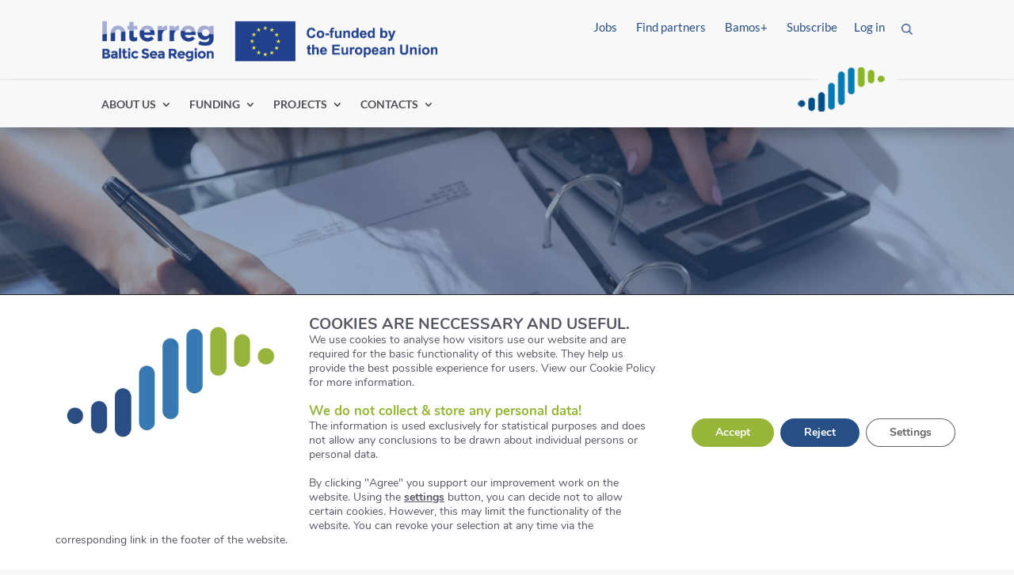

--- FILE ---
content_type: text/html; charset=UTF-8
request_url: https://interreg-baltic.eu/project/cams-platform/
body_size: 81129
content:
<!DOCTYPE html>
<html lang="en-US">
<head>
	<meta charset="UTF-8" />
<meta http-equiv="X-UA-Compatible" content="IE=edge">
	<link rel="pingback" href="" />

	<script type="text/javascript">
		document.documentElement.className = 'js';
	</script>
	
	<script id="diviarea-loader">window.DiviPopupData=window.DiviAreaConfig={"zIndex":1000000,"animateSpeed":400,"triggerClassPrefix":"show-popup-","idAttrib":"data-popup","modalIndicatorClass":"is-modal","blockingIndicatorClass":"is-blocking","defaultShowCloseButton":true,"withCloseClass":"with-close","noCloseClass":"no-close","triggerCloseClass":"close","singletonClass":"single","darkModeClass":"dark","noShadowClass":"no-shadow","altCloseClass":"close-alt","popupSelector":".et_pb_section.popup","initializeOnEvent":"et_pb_after_init_modules","popupWrapperClass":"area-outer-wrap","fullHeightClass":"full-height","openPopupClass":"da-overlay-visible","overlayClass":"da-overlay","exitIndicatorClass":"on-exit","hoverTriggerClass":"on-hover","clickTriggerClass":"on-click","onExitDelay":2000,"notMobileClass":"not-mobile","notTabletClass":"not-tablet","notDesktopClass":"not-desktop","baseContext":"body","activePopupClass":"is-open","closeButtonClass":"da-close","withLoaderClass":"with-loader","debug":false,"ajaxUrl":"https:\/\/interreg-baltic.eu\/wp-admin\/admin-ajax.php","sys":[]};var divimode_loader=function(){"use strict";!function(t){t.DiviArea=t.DiviPopup={loaded:!1};var n=t.DiviArea,i=n.Hooks={},o={};function r(t,n,i){var r,e,c;if("string"==typeof t)if(o[t]){if(n)if((r=o[t])&&i)for(c=r.length;c--;)(e=r[c]).callback===n&&e.context===i&&(r[c]=!1);else for(c=r.length;c--;)r[c].callback===n&&(r[c]=!1)}else o[t]=[]}function e(t,n,i,r){if("string"==typeof t){var e={callback:n,priority:i,context:r},c=o[t];c?(c.push(e),c=function(t){var n,i,o,r,e=t.length;for(r=1;r<e;r++)for(n=t[r],i=r;i>0;i--)(o=t[i-1]).priority>n.priority&&(t[i]=o,t[i-1]=n);return t}(c)):c=[e],o[t]=c}}function c(t,n,i){"string"==typeof n&&(n=[n]);var r,e,c=[];for(r=0;r<n.length;r++)Array.prototype.push.apply(c,o[n[r]]);for(e=0;e<c.length;e++){var a=void 0;c[e]&&"function"==typeof c[e].callback&&("filter"===t?void 0!==(a=c[e].callback.apply(c[e].context,i))&&(i[0]=a):c[e].callback.apply(c[e].context,i))}if("filter"===t)return i[0]}i.silent=function(){return i},n.removeFilter=i.removeFilter=function(t,n){r(t,n)},n.removeAction=i.removeAction=function(t,n){r(t,n)},n.applyFilters=i.applyFilters=function(t){for(var n=[],i=arguments.length-1;i-- >0;)n[i]=arguments[i+1];return c("filter",t,n)},n.doAction=i.doAction=function(t){for(var n=[],i=arguments.length-1;i-- >0;)n[i]=arguments[i+1];c("action",t,n)},n.addFilter=i.addFilter=function(n,i,o,r){e(n,i,parseInt(o||10,10),r||t)},n.addAction=i.addAction=function(n,i,o,r){e(n,i,parseInt(o||10,10),r||t)},n.addActionOnce=i.addActionOnce=function(n,i,o,c){e(n,i,parseInt(o||10,10),c||t),e(n,(function(){r(n,i)}),1+parseInt(o||10,10),c||t)}}(window);return{}}();
</script><style id="et-divi-userfonts">@font-face { font-family: "Lato"; font-display: swap;  src: url("https://interreg-baltic.eu/wp-content/uploads/et-fonts/Lato-Regular.ttf") format("truetype"); }@font-face { font-family: "PT Serif"; font-display: swap;  src: url("https://interreg-baltic.eu/wp-content/uploads/et-fonts/PTSerif-Regular.ttf") format("truetype"); }</style><style type="text/css">:root {--divi-accent-color: #96b539;--divi-color-palette-0: #e8edf6;--divi-color-palette-1: #f8f8f8;--divi-color-palette-2: #707070;--divi-color-palette-3: #284f85;--divi-color-palette-4: #96b539;--divi-color-palette-5: #377ab2;--divi-color-palette-6: #2c4390;--divi-color-palette-7: #8300e9;--divi-font-color: #4b4b4a;--divi-header-color: #4b4b4a;--divi-link-color: #96b539;--divi-all-buttons-text-color: #f8f8f8;--divi-all-buttons-bg-color: #96b539;--divi-all-buttons-border-color: #ffffff;--divi-all-buttons-text-color-hover: #f8f8f8;--divi-all-buttons-bg-color-hover: #c6d38d;--divi-all-buttons-border-color-hover: rgba(0,0,0,0);--divi-heading-font: Lato;--divi-body-font: Lato;--divi-all-buttons-font: Lato;--divi-body-font-size: 17px;--divi-body-header-size: 30px;--divi-all-buttons-font-size: 17px;--divi-all-buttons-border-width: 0px;--divi-all-buttons-border-radius: 0px;--divi-all-buttons-border-radius-hover: px;--divi-body-font-height: 2em;--divi-body-header-height: 1em;--divi-all-buttons-spacing: 0em;--divi-all-buttons-spacing-hover: em;--divi-body-header-style: normal;--divi-body-header-style-weight: normal;--divi-body-header-style-transform: none;--divi-body-header-style-decoration: none;--divi-all-buttons-font-style: normal;--divi-all-buttons-font-style-weight: normal;--divi-all-buttons-font-style-transform: none;--divi-all-buttons-font-style-decoration: none;}</style><meta name='robots' content='index, follow, max-image-preview:large, max-snippet:-1, max-video-preview:-1' />
<link rel="stylesheet" id="is-header" href="https://interreg-baltic.eu/wp-content/themes/matchING/header.css" type="text/css" media="all" /><script type="text/javascript">
			let jqueryParams=[],jQuery=function(r){return jqueryParams=[...jqueryParams,r],jQuery},$=function(r){return jqueryParams=[...jqueryParams,r],$};window.jQuery=jQuery,window.$=jQuery;let customHeadScripts=!1;jQuery.fn=jQuery.prototype={},$.fn=jQuery.prototype={},jQuery.noConflict=function(r){if(window.jQuery)return jQuery=window.jQuery,$=window.jQuery,customHeadScripts=!0,jQuery.noConflict},jQuery.ready=function(r){jqueryParams=[...jqueryParams,r]},$.ready=function(r){jqueryParams=[...jqueryParams,r]},jQuery.load=function(r){jqueryParams=[...jqueryParams,r]},$.load=function(r){jqueryParams=[...jqueryParams,r]},jQuery.fn.ready=function(r){jqueryParams=[...jqueryParams,r]},$.fn.ready=function(r){jqueryParams=[...jqueryParams,r]};</script>
	<!-- This site is optimized with the Yoast SEO plugin v25.7 - https://yoast.com/wordpress/plugins/seo/ -->
	<title>Climate Adaptation and Mitigation Synergies in Energy Efficiency Projects - Interreg Baltic Sea Region</title>
	<link rel="canonical" href="https://interreg-baltic.eu/project/cams-platform/" />
	<meta property="og:locale" content="en_US" />
	<meta property="og:type" content="article" />
	<meta property="og:title" content="Climate Adaptation and Mitigation Synergies in Energy Efficiency Projects - Interreg Baltic Sea Region" />
	<meta property="og:description" content="Local authorities and energy auditors learned how to provide higher quality, quicker, and more holistic energy audits harmonised across the Baltic Sea region based on the knowledge synthesised from a dozen of EU funded projects." />
	<meta property="og:url" content="https://interreg-baltic.eu/project/cams-platform/" />
	<meta property="og:site_name" content="Interreg Baltic Sea Region" />
	<meta property="article:modified_time" content="2023-06-19T07:24:42+00:00" />
	<meta property="og:image" content="https://interreg-baltic.eu/wp-content/uploads/2021/12/PROJECT_C008-CAMS_platform_2560_x_1707.jpg" />
	<meta property="og:image:width" content="2560" />
	<meta property="og:image:height" content="1707" />
	<meta property="og:image:type" content="image/jpeg" />
	<meta name="twitter:card" content="summary_large_image" />
	<script type="application/ld+json" class="yoast-schema-graph">{"@context":"https://schema.org","@graph":[{"@type":"WebPage","@id":"https://interreg-baltic.eu/project/cams-platform/","url":"https://interreg-baltic.eu/project/cams-platform/","name":"Climate Adaptation and Mitigation Synergies in Energy Efficiency Projects - Interreg Baltic Sea Region","isPartOf":{"@id":"https://interreg-baltic.eu/#website"},"primaryImageOfPage":{"@id":"https://interreg-baltic.eu/project/cams-platform/#primaryimage"},"image":{"@id":"https://interreg-baltic.eu/project/cams-platform/#primaryimage"},"thumbnailUrl":"https://interreg-baltic.eu/wp-content/uploads/2021/12/PROJECT_C008-CAMS_platform_2560_x_1707.jpg","datePublished":"2021-08-25T13:52:13+00:00","dateModified":"2023-06-19T07:24:42+00:00","breadcrumb":{"@id":"https://interreg-baltic.eu/project/cams-platform/#breadcrumb"},"inLanguage":"en-US","potentialAction":[{"@type":"ReadAction","target":["https://interreg-baltic.eu/project/cams-platform/"]}]},{"@type":"ImageObject","inLanguage":"en-US","@id":"https://interreg-baltic.eu/project/cams-platform/#primaryimage","url":"https://interreg-baltic.eu/wp-content/uploads/2021/12/PROJECT_C008-CAMS_platform_2560_x_1707.jpg","contentUrl":"https://interreg-baltic.eu/wp-content/uploads/2021/12/PROJECT_C008-CAMS_platform_2560_x_1707.jpg","width":2560,"height":1707},{"@type":"BreadcrumbList","@id":"https://interreg-baltic.eu/project/cams-platform/#breadcrumb","itemListElement":[{"@type":"ListItem","position":1,"name":"Home","item":"https://interreg-baltic.eu/"},{"@type":"ListItem","position":2,"name":"Projects","item":"https://interreg-baltic.eu/project/"},{"@type":"ListItem","position":3,"name":"Climate Adaptation and Mitigation Synergies in Energy Efficiency Projects"}]},{"@type":"WebSite","@id":"https://interreg-baltic.eu/#website","url":"https://interreg-baltic.eu/","name":"Interreg Baltic Sea Region","description":"powered by INTERREG","potentialAction":[{"@type":"SearchAction","target":{"@type":"EntryPoint","urlTemplate":"https://interreg-baltic.eu/?s={search_term_string}"},"query-input":{"@type":"PropertyValueSpecification","valueRequired":true,"valueName":"search_term_string"}}],"inLanguage":"en-US"}]}</script>
	<!-- / Yoast SEO plugin. -->


<link rel="alternate" type="application/rss+xml" title="Interreg Baltic Sea Region &raquo; Feed" href="https://interreg-baltic.eu/feed/" />
<link rel="alternate" type="application/rss+xml" title="Interreg Baltic Sea Region &raquo; Comments Feed" href="https://interreg-baltic.eu/comments/feed/" />
<meta content="matchING v.1.0" name="generator"/><link rel='stylesheet' id='wp-block-library-css' href='https://interreg-baltic.eu/wp-includes/css/dist/block-library/style.min.css?ver=6.8.2' type='text/css' media='all' />
<style id='wp-block-library-theme-inline-css' type='text/css'>
.wp-block-audio :where(figcaption){color:#555;font-size:13px;text-align:center}.is-dark-theme .wp-block-audio :where(figcaption){color:#ffffffa6}.wp-block-audio{margin:0 0 1em}.wp-block-code{border:1px solid #ccc;border-radius:4px;font-family:Menlo,Consolas,monaco,monospace;padding:.8em 1em}.wp-block-embed :where(figcaption){color:#555;font-size:13px;text-align:center}.is-dark-theme .wp-block-embed :where(figcaption){color:#ffffffa6}.wp-block-embed{margin:0 0 1em}.blocks-gallery-caption{color:#555;font-size:13px;text-align:center}.is-dark-theme .blocks-gallery-caption{color:#ffffffa6}:root :where(.wp-block-image figcaption){color:#555;font-size:13px;text-align:center}.is-dark-theme :root :where(.wp-block-image figcaption){color:#ffffffa6}.wp-block-image{margin:0 0 1em}.wp-block-pullquote{border-bottom:4px solid;border-top:4px solid;color:currentColor;margin-bottom:1.75em}.wp-block-pullquote cite,.wp-block-pullquote footer,.wp-block-pullquote__citation{color:currentColor;font-size:.8125em;font-style:normal;text-transform:uppercase}.wp-block-quote{border-left:.25em solid;margin:0 0 1.75em;padding-left:1em}.wp-block-quote cite,.wp-block-quote footer{color:currentColor;font-size:.8125em;font-style:normal;position:relative}.wp-block-quote:where(.has-text-align-right){border-left:none;border-right:.25em solid;padding-left:0;padding-right:1em}.wp-block-quote:where(.has-text-align-center){border:none;padding-left:0}.wp-block-quote.is-large,.wp-block-quote.is-style-large,.wp-block-quote:where(.is-style-plain){border:none}.wp-block-search .wp-block-search__label{font-weight:700}.wp-block-search__button{border:1px solid #ccc;padding:.375em .625em}:where(.wp-block-group.has-background){padding:1.25em 2.375em}.wp-block-separator.has-css-opacity{opacity:.4}.wp-block-separator{border:none;border-bottom:2px solid;margin-left:auto;margin-right:auto}.wp-block-separator.has-alpha-channel-opacity{opacity:1}.wp-block-separator:not(.is-style-wide):not(.is-style-dots){width:100px}.wp-block-separator.has-background:not(.is-style-dots){border-bottom:none;height:1px}.wp-block-separator.has-background:not(.is-style-wide):not(.is-style-dots){height:2px}.wp-block-table{margin:0 0 1em}.wp-block-table td,.wp-block-table th{word-break:normal}.wp-block-table :where(figcaption){color:#555;font-size:13px;text-align:center}.is-dark-theme .wp-block-table :where(figcaption){color:#ffffffa6}.wp-block-video :where(figcaption){color:#555;font-size:13px;text-align:center}.is-dark-theme .wp-block-video :where(figcaption){color:#ffffffa6}.wp-block-video{margin:0 0 1em}:root :where(.wp-block-template-part.has-background){margin-bottom:0;margin-top:0;padding:1.25em 2.375em}
</style>
<style id='global-styles-inline-css' type='text/css'>
:root{--wp--preset--aspect-ratio--square: 1;--wp--preset--aspect-ratio--4-3: 4/3;--wp--preset--aspect-ratio--3-4: 3/4;--wp--preset--aspect-ratio--3-2: 3/2;--wp--preset--aspect-ratio--2-3: 2/3;--wp--preset--aspect-ratio--16-9: 16/9;--wp--preset--aspect-ratio--9-16: 9/16;--wp--preset--color--black: #000000;--wp--preset--color--cyan-bluish-gray: #abb8c3;--wp--preset--color--white: #ffffff;--wp--preset--color--pale-pink: #f78da7;--wp--preset--color--vivid-red: #cf2e2e;--wp--preset--color--luminous-vivid-orange: #ff6900;--wp--preset--color--luminous-vivid-amber: #fcb900;--wp--preset--color--light-green-cyan: #7bdcb5;--wp--preset--color--vivid-green-cyan: #00d084;--wp--preset--color--pale-cyan-blue: #8ed1fc;--wp--preset--color--vivid-cyan-blue: #0693e3;--wp--preset--color--vivid-purple: #9b51e0;--wp--preset--gradient--vivid-cyan-blue-to-vivid-purple: linear-gradient(135deg,rgba(6,147,227,1) 0%,rgb(155,81,224) 100%);--wp--preset--gradient--light-green-cyan-to-vivid-green-cyan: linear-gradient(135deg,rgb(122,220,180) 0%,rgb(0,208,130) 100%);--wp--preset--gradient--luminous-vivid-amber-to-luminous-vivid-orange: linear-gradient(135deg,rgba(252,185,0,1) 0%,rgba(255,105,0,1) 100%);--wp--preset--gradient--luminous-vivid-orange-to-vivid-red: linear-gradient(135deg,rgba(255,105,0,1) 0%,rgb(207,46,46) 100%);--wp--preset--gradient--very-light-gray-to-cyan-bluish-gray: linear-gradient(135deg,rgb(238,238,238) 0%,rgb(169,184,195) 100%);--wp--preset--gradient--cool-to-warm-spectrum: linear-gradient(135deg,rgb(74,234,220) 0%,rgb(151,120,209) 20%,rgb(207,42,186) 40%,rgb(238,44,130) 60%,rgb(251,105,98) 80%,rgb(254,248,76) 100%);--wp--preset--gradient--blush-light-purple: linear-gradient(135deg,rgb(255,206,236) 0%,rgb(152,150,240) 100%);--wp--preset--gradient--blush-bordeaux: linear-gradient(135deg,rgb(254,205,165) 0%,rgb(254,45,45) 50%,rgb(107,0,62) 100%);--wp--preset--gradient--luminous-dusk: linear-gradient(135deg,rgb(255,203,112) 0%,rgb(199,81,192) 50%,rgb(65,88,208) 100%);--wp--preset--gradient--pale-ocean: linear-gradient(135deg,rgb(255,245,203) 0%,rgb(182,227,212) 50%,rgb(51,167,181) 100%);--wp--preset--gradient--electric-grass: linear-gradient(135deg,rgb(202,248,128) 0%,rgb(113,206,126) 100%);--wp--preset--gradient--midnight: linear-gradient(135deg,rgb(2,3,129) 0%,rgb(40,116,252) 100%);--wp--preset--font-size--small: 13px;--wp--preset--font-size--medium: 20px;--wp--preset--font-size--large: 36px;--wp--preset--font-size--x-large: 42px;--wp--preset--spacing--20: 0.44rem;--wp--preset--spacing--30: 0.67rem;--wp--preset--spacing--40: 1rem;--wp--preset--spacing--50: 1.5rem;--wp--preset--spacing--60: 2.25rem;--wp--preset--spacing--70: 3.38rem;--wp--preset--spacing--80: 5.06rem;--wp--preset--shadow--natural: 6px 6px 9px rgba(0, 0, 0, 0.2);--wp--preset--shadow--deep: 12px 12px 50px rgba(0, 0, 0, 0.4);--wp--preset--shadow--sharp: 6px 6px 0px rgba(0, 0, 0, 0.2);--wp--preset--shadow--outlined: 6px 6px 0px -3px rgba(255, 255, 255, 1), 6px 6px rgba(0, 0, 0, 1);--wp--preset--shadow--crisp: 6px 6px 0px rgba(0, 0, 0, 1);}:root { --wp--style--global--content-size: 823px;--wp--style--global--wide-size: 1080px; }:where(body) { margin: 0; }.wp-site-blocks > .alignleft { float: left; margin-right: 2em; }.wp-site-blocks > .alignright { float: right; margin-left: 2em; }.wp-site-blocks > .aligncenter { justify-content: center; margin-left: auto; margin-right: auto; }:where(.is-layout-flex){gap: 0.5em;}:where(.is-layout-grid){gap: 0.5em;}.is-layout-flow > .alignleft{float: left;margin-inline-start: 0;margin-inline-end: 2em;}.is-layout-flow > .alignright{float: right;margin-inline-start: 2em;margin-inline-end: 0;}.is-layout-flow > .aligncenter{margin-left: auto !important;margin-right: auto !important;}.is-layout-constrained > .alignleft{float: left;margin-inline-start: 0;margin-inline-end: 2em;}.is-layout-constrained > .alignright{float: right;margin-inline-start: 2em;margin-inline-end: 0;}.is-layout-constrained > .aligncenter{margin-left: auto !important;margin-right: auto !important;}.is-layout-constrained > :where(:not(.alignleft):not(.alignright):not(.alignfull)){max-width: var(--wp--style--global--content-size);margin-left: auto !important;margin-right: auto !important;}.is-layout-constrained > .alignwide{max-width: var(--wp--style--global--wide-size);}body .is-layout-flex{display: flex;}.is-layout-flex{flex-wrap: wrap;align-items: center;}.is-layout-flex > :is(*, div){margin: 0;}body .is-layout-grid{display: grid;}.is-layout-grid > :is(*, div){margin: 0;}body{padding-top: 0px;padding-right: 0px;padding-bottom: 0px;padding-left: 0px;}:root :where(.wp-element-button, .wp-block-button__link){background-color: #32373c;border-width: 0;color: #fff;font-family: inherit;font-size: inherit;line-height: inherit;padding: calc(0.667em + 2px) calc(1.333em + 2px);text-decoration: none;}.has-black-color{color: var(--wp--preset--color--black) !important;}.has-cyan-bluish-gray-color{color: var(--wp--preset--color--cyan-bluish-gray) !important;}.has-white-color{color: var(--wp--preset--color--white) !important;}.has-pale-pink-color{color: var(--wp--preset--color--pale-pink) !important;}.has-vivid-red-color{color: var(--wp--preset--color--vivid-red) !important;}.has-luminous-vivid-orange-color{color: var(--wp--preset--color--luminous-vivid-orange) !important;}.has-luminous-vivid-amber-color{color: var(--wp--preset--color--luminous-vivid-amber) !important;}.has-light-green-cyan-color{color: var(--wp--preset--color--light-green-cyan) !important;}.has-vivid-green-cyan-color{color: var(--wp--preset--color--vivid-green-cyan) !important;}.has-pale-cyan-blue-color{color: var(--wp--preset--color--pale-cyan-blue) !important;}.has-vivid-cyan-blue-color{color: var(--wp--preset--color--vivid-cyan-blue) !important;}.has-vivid-purple-color{color: var(--wp--preset--color--vivid-purple) !important;}.has-black-background-color{background-color: var(--wp--preset--color--black) !important;}.has-cyan-bluish-gray-background-color{background-color: var(--wp--preset--color--cyan-bluish-gray) !important;}.has-white-background-color{background-color: var(--wp--preset--color--white) !important;}.has-pale-pink-background-color{background-color: var(--wp--preset--color--pale-pink) !important;}.has-vivid-red-background-color{background-color: var(--wp--preset--color--vivid-red) !important;}.has-luminous-vivid-orange-background-color{background-color: var(--wp--preset--color--luminous-vivid-orange) !important;}.has-luminous-vivid-amber-background-color{background-color: var(--wp--preset--color--luminous-vivid-amber) !important;}.has-light-green-cyan-background-color{background-color: var(--wp--preset--color--light-green-cyan) !important;}.has-vivid-green-cyan-background-color{background-color: var(--wp--preset--color--vivid-green-cyan) !important;}.has-pale-cyan-blue-background-color{background-color: var(--wp--preset--color--pale-cyan-blue) !important;}.has-vivid-cyan-blue-background-color{background-color: var(--wp--preset--color--vivid-cyan-blue) !important;}.has-vivid-purple-background-color{background-color: var(--wp--preset--color--vivid-purple) !important;}.has-black-border-color{border-color: var(--wp--preset--color--black) !important;}.has-cyan-bluish-gray-border-color{border-color: var(--wp--preset--color--cyan-bluish-gray) !important;}.has-white-border-color{border-color: var(--wp--preset--color--white) !important;}.has-pale-pink-border-color{border-color: var(--wp--preset--color--pale-pink) !important;}.has-vivid-red-border-color{border-color: var(--wp--preset--color--vivid-red) !important;}.has-luminous-vivid-orange-border-color{border-color: var(--wp--preset--color--luminous-vivid-orange) !important;}.has-luminous-vivid-amber-border-color{border-color: var(--wp--preset--color--luminous-vivid-amber) !important;}.has-light-green-cyan-border-color{border-color: var(--wp--preset--color--light-green-cyan) !important;}.has-vivid-green-cyan-border-color{border-color: var(--wp--preset--color--vivid-green-cyan) !important;}.has-pale-cyan-blue-border-color{border-color: var(--wp--preset--color--pale-cyan-blue) !important;}.has-vivid-cyan-blue-border-color{border-color: var(--wp--preset--color--vivid-cyan-blue) !important;}.has-vivid-purple-border-color{border-color: var(--wp--preset--color--vivid-purple) !important;}.has-vivid-cyan-blue-to-vivid-purple-gradient-background{background: var(--wp--preset--gradient--vivid-cyan-blue-to-vivid-purple) !important;}.has-light-green-cyan-to-vivid-green-cyan-gradient-background{background: var(--wp--preset--gradient--light-green-cyan-to-vivid-green-cyan) !important;}.has-luminous-vivid-amber-to-luminous-vivid-orange-gradient-background{background: var(--wp--preset--gradient--luminous-vivid-amber-to-luminous-vivid-orange) !important;}.has-luminous-vivid-orange-to-vivid-red-gradient-background{background: var(--wp--preset--gradient--luminous-vivid-orange-to-vivid-red) !important;}.has-very-light-gray-to-cyan-bluish-gray-gradient-background{background: var(--wp--preset--gradient--very-light-gray-to-cyan-bluish-gray) !important;}.has-cool-to-warm-spectrum-gradient-background{background: var(--wp--preset--gradient--cool-to-warm-spectrum) !important;}.has-blush-light-purple-gradient-background{background: var(--wp--preset--gradient--blush-light-purple) !important;}.has-blush-bordeaux-gradient-background{background: var(--wp--preset--gradient--blush-bordeaux) !important;}.has-luminous-dusk-gradient-background{background: var(--wp--preset--gradient--luminous-dusk) !important;}.has-pale-ocean-gradient-background{background: var(--wp--preset--gradient--pale-ocean) !important;}.has-electric-grass-gradient-background{background: var(--wp--preset--gradient--electric-grass) !important;}.has-midnight-gradient-background{background: var(--wp--preset--gradient--midnight) !important;}.has-small-font-size{font-size: var(--wp--preset--font-size--small) !important;}.has-medium-font-size{font-size: var(--wp--preset--font-size--medium) !important;}.has-large-font-size{font-size: var(--wp--preset--font-size--large) !important;}.has-x-large-font-size{font-size: var(--wp--preset--font-size--x-large) !important;}
:where(.wp-block-post-template.is-layout-flex){gap: 1.25em;}:where(.wp-block-post-template.is-layout-grid){gap: 1.25em;}
:where(.wp-block-columns.is-layout-flex){gap: 2em;}:where(.wp-block-columns.is-layout-grid){gap: 2em;}
:root :where(.wp-block-pullquote){font-size: 1.5em;line-height: 1.6;}
</style>
<link rel='stylesheet' id='dmpro_general_style-css' href='https://interreg-baltic.eu/wp-content/plugins/divi-modules-pro/public/css/general.css?ver=1.0.0' type='text/css' media='all' />
<link rel='stylesheet' id='is-a11y-plugin-a11y-css-css' href='https://interreg-baltic.eu/wp-content/plugins/is-a11y-plugin/assets/dist/css/a11y.css?ver=1764675293517' type='text/css' media='all' />
<link rel='stylesheet' id='css-divi-area-css' href='https://interreg-baltic.eu/wp-content/plugins/popups-for-divi/styles/front.min.css?ver=3.1.0' type='text/css' media='all' />
<style id='css-divi-area-inline-css' type='text/css'>
.et_pb_section.popup{display:none}
</style>
<link rel='stylesheet' id='wp-mcm-styles-css' href='https://interreg-baltic.eu/wp-content/plugins/wp-media-category-management/css/wp-mcm-styles.css?ver=2.4.1.1' type='text/css' media='all' />
<style id='divi-style-parent-inline-inline-css' type='text/css'>
/*!
Theme Name: Divi
Theme URI: http://www.elegantthemes.com/gallery/divi/
Version: 4.27.4
Description: Smart. Flexible. Beautiful. Divi is the most powerful theme in our collection.
Author: Elegant Themes
Author URI: http://www.elegantthemes.com
License: GNU General Public License v2
License URI: http://www.gnu.org/licenses/gpl-2.0.html
*/

a,abbr,acronym,address,applet,b,big,blockquote,body,center,cite,code,dd,del,dfn,div,dl,dt,em,fieldset,font,form,h1,h2,h3,h4,h5,h6,html,i,iframe,img,ins,kbd,label,legend,li,object,ol,p,pre,q,s,samp,small,span,strike,strong,sub,sup,tt,u,ul,var{margin:0;padding:0;border:0;outline:0;font-size:100%;-ms-text-size-adjust:100%;-webkit-text-size-adjust:100%;vertical-align:baseline;background:transparent}body{line-height:1}ol,ul{list-style:none}blockquote,q{quotes:none}blockquote:after,blockquote:before,q:after,q:before{content:"";content:none}blockquote{margin:20px 0 30px;border-left:5px solid;padding-left:20px}:focus{outline:0}del{text-decoration:line-through}pre{overflow:auto;padding:10px}figure{margin:0}table{border-collapse:collapse;border-spacing:0}article,aside,footer,header,hgroup,nav,section{display:block}body{font-family:Open Sans,Arial,sans-serif;font-size:14px;color:#666;background-color:#fff;line-height:1.7em;font-weight:500;-webkit-font-smoothing:antialiased;-moz-osx-font-smoothing:grayscale}body.page-template-page-template-blank-php #page-container{padding-top:0!important}body.et_cover_background{background-size:cover!important;background-position:top!important;background-repeat:no-repeat!important;background-attachment:fixed}a{color:#2ea3f2}a,a:hover{text-decoration:none}p{padding-bottom:1em}p:not(.has-background):last-of-type{padding-bottom:0}p.et_normal_padding{padding-bottom:1em}strong{font-weight:700}cite,em,i{font-style:italic}code,pre{font-family:Courier New,monospace;margin-bottom:10px}ins{text-decoration:none}sub,sup{height:0;line-height:1;position:relative;vertical-align:baseline}sup{bottom:.8em}sub{top:.3em}dl{margin:0 0 1.5em}dl dt{font-weight:700}dd{margin-left:1.5em}blockquote p{padding-bottom:0}embed,iframe,object,video{max-width:100%}h1,h2,h3,h4,h5,h6{color:#333;padding-bottom:10px;line-height:1em;font-weight:500}h1 a,h2 a,h3 a,h4 a,h5 a,h6 a{color:inherit}h1{font-size:30px}h2{font-size:26px}h3{font-size:22px}h4{font-size:18px}h5{font-size:16px}h6{font-size:14px}input{-webkit-appearance:none}input[type=checkbox]{-webkit-appearance:checkbox}input[type=radio]{-webkit-appearance:radio}input.text,input.title,input[type=email],input[type=password],input[type=tel],input[type=text],select,textarea{background-color:#fff;border:1px solid #bbb;padding:2px;color:#4e4e4e}input.text:focus,input.title:focus,input[type=text]:focus,select:focus,textarea:focus{border-color:#2d3940;color:#3e3e3e}input.text,input.title,input[type=text],select,textarea{margin:0}textarea{padding:4px}button,input,select,textarea{font-family:inherit}img{max-width:100%;height:auto}.clear{clear:both}br.clear{margin:0;padding:0}.pagination{clear:both}#et_search_icon:hover,.et-social-icon a:hover,.et_password_protected_form .et_submit_button,.form-submit .et_pb_buttontton.alt.disabled,.nav-single a,.posted_in a{color:#2ea3f2}.et-search-form,blockquote{border-color:#2ea3f2}#main-content{background-color:#fff}.container{width:80%;max-width:1080px;margin:auto;position:relative}body:not(.et-tb) #main-content .container,body:not(.et-tb-has-header) #main-content .container{padding-top:58px}.et_full_width_page #main-content .container:before{display:none}.main_title{margin-bottom:20px}.et_password_protected_form .et_submit_button:hover,.form-submit .et_pb_button:hover{background:rgba(0,0,0,.05)}.et_button_icon_visible .et_pb_button{padding-right:2em;padding-left:.7em}.et_button_icon_visible .et_pb_button:after{opacity:1;margin-left:0}.et_button_left .et_pb_button:hover:after{left:.15em}.et_button_left .et_pb_button:after{margin-left:0;left:1em}.et_button_icon_visible.et_button_left .et_pb_button,.et_button_left .et_pb_button:hover,.et_button_left .et_pb_module .et_pb_button:hover{padding-left:2em;padding-right:.7em}.et_button_icon_visible.et_button_left .et_pb_button:after,.et_button_left .et_pb_button:hover:after{left:.15em}.et_password_protected_form .et_submit_button:hover,.form-submit .et_pb_button:hover{padding:.3em 1em}.et_button_no_icon .et_pb_button:after{display:none}.et_button_no_icon.et_button_icon_visible.et_button_left .et_pb_button,.et_button_no_icon.et_button_left .et_pb_button:hover,.et_button_no_icon .et_pb_button,.et_button_no_icon .et_pb_button:hover{padding:.3em 1em!important}.et_button_custom_icon .et_pb_button:after{line-height:1.7em}.et_button_custom_icon.et_button_icon_visible .et_pb_button:after,.et_button_custom_icon .et_pb_button:hover:after{margin-left:.3em}#left-area .post_format-post-format-gallery .wp-block-gallery:first-of-type{padding:0;margin-bottom:-16px}.entry-content table:not(.variations){border:1px solid #eee;margin:0 0 15px;text-align:left;width:100%}.entry-content thead th,.entry-content tr th{color:#555;font-weight:700;padding:9px 24px}.entry-content tr td{border-top:1px solid #eee;padding:6px 24px}#left-area ul,.entry-content ul,.et-l--body ul,.et-l--footer ul,.et-l--header ul{list-style-type:disc;padding:0 0 23px 1em;line-height:26px}#left-area ol,.entry-content ol,.et-l--body ol,.et-l--footer ol,.et-l--header ol{list-style-type:decimal;list-style-position:inside;padding:0 0 23px;line-height:26px}#left-area ul li ul,.entry-content ul li ol{padding:2px 0 2px 20px}#left-area ol li ul,.entry-content ol li ol,.et-l--body ol li ol,.et-l--footer ol li ol,.et-l--header ol li ol{padding:2px 0 2px 35px}#left-area ul.wp-block-gallery{display:-webkit-box;display:-ms-flexbox;display:flex;-ms-flex-wrap:wrap;flex-wrap:wrap;list-style-type:none;padding:0}#left-area ul.products{padding:0!important;line-height:1.7!important;list-style:none!important}.gallery-item a{display:block}.gallery-caption,.gallery-item a{width:90%}#wpadminbar{z-index:100001}#left-area .post-meta{font-size:14px;padding-bottom:15px}#left-area .post-meta a{text-decoration:none;color:#666}#left-area .et_featured_image{padding-bottom:7px}.single .post{padding-bottom:25px}body.single .et_audio_content{margin-bottom:-6px}.nav-single a{text-decoration:none;color:#2ea3f2;font-size:14px;font-weight:400}.nav-previous{float:left}.nav-next{float:right}.et_password_protected_form p input{background-color:#eee;border:none!important;width:100%!important;border-radius:0!important;font-size:14px;color:#999!important;padding:16px!important;-webkit-box-sizing:border-box;box-sizing:border-box}.et_password_protected_form label{display:none}.et_password_protected_form .et_submit_button{font-family:inherit;display:block;float:right;margin:8px auto 0;cursor:pointer}.post-password-required p.nocomments.container{max-width:100%}.post-password-required p.nocomments.container:before{display:none}.aligncenter,div.post .new-post .aligncenter{display:block;margin-left:auto;margin-right:auto}.wp-caption{border:1px solid #ddd;text-align:center;background-color:#f3f3f3;margin-bottom:10px;max-width:96%;padding:8px}.wp-caption.alignleft{margin:0 30px 20px 0}.wp-caption.alignright{margin:0 0 20px 30px}.wp-caption img{margin:0;padding:0;border:0}.wp-caption p.wp-caption-text{font-size:12px;padding:0 4px 5px;margin:0}.alignright{float:right}.alignleft{float:left}img.alignleft{display:inline;float:left;margin-right:15px}img.alignright{display:inline;float:right;margin-left:15px}.page.et_pb_pagebuilder_layout #main-content{background-color:transparent}body #main-content .et_builder_inner_content>h1,body #main-content .et_builder_inner_content>h2,body #main-content .et_builder_inner_content>h3,body #main-content .et_builder_inner_content>h4,body #main-content .et_builder_inner_content>h5,body #main-content .et_builder_inner_content>h6{line-height:1.4em}body #main-content .et_builder_inner_content>p{line-height:1.7em}.wp-block-pullquote{margin:20px 0 30px}.wp-block-pullquote.has-background blockquote{border-left:none}.wp-block-group.has-background{padding:1.5em 1.5em .5em}@media (min-width:981px){#left-area{width:79.125%;padding-bottom:23px}#main-content .container:before{content:"";position:absolute;top:0;height:100%;width:1px;background-color:#e2e2e2}.et_full_width_page #left-area,.et_no_sidebar #left-area{float:none;width:100%!important}.et_full_width_page #left-area{padding-bottom:0}.et_no_sidebar #main-content .container:before{display:none}}@media (max-width:980px){#page-container{padding-top:80px}.et-tb #page-container,.et-tb-has-header #page-container{padding-top:0!important}#left-area,#sidebar{width:100%!important}#main-content .container:before{display:none!important}.et_full_width_page .et_gallery_item:nth-child(4n+1){clear:none}}@media print{#page-container{padding-top:0!important}}#wp-admin-bar-et-use-visual-builder a:before{font-family:ETmodules!important;content:"\e625";font-size:30px!important;width:28px;margin-top:-3px;color:#974df3!important}#wp-admin-bar-et-use-visual-builder:hover a:before{color:#fff!important}#wp-admin-bar-et-use-visual-builder:hover a,#wp-admin-bar-et-use-visual-builder a:hover{transition:background-color .5s ease;-webkit-transition:background-color .5s ease;-moz-transition:background-color .5s ease;background-color:#7e3bd0!important;color:#fff!important}* html .clearfix,:first-child+html .clearfix{zoom:1}.iphone .et_pb_section_video_bg video::-webkit-media-controls-start-playback-button{display:none!important;-webkit-appearance:none}.et_mobile_device .et_pb_section_parallax .et_pb_parallax_css{background-attachment:scroll}.et-social-facebook a.icon:before{content:"\e093"}.et-social-twitter a.icon:before{content:"\e094"}.et-social-google-plus a.icon:before{content:"\e096"}.et-social-instagram a.icon:before{content:"\e09a"}.et-social-rss a.icon:before{content:"\e09e"}.ai1ec-single-event:after{content:" ";display:table;clear:both}.evcal_event_details .evcal_evdata_cell .eventon_details_shading_bot.eventon_details_shading_bot{z-index:3}.wp-block-divi-layout{margin-bottom:1em}*{-webkit-box-sizing:border-box;box-sizing:border-box}#et-info-email:before,#et-info-phone:before,#et_search_icon:before,.comment-reply-link:after,.et-cart-info span:before,.et-pb-arrow-next:before,.et-pb-arrow-prev:before,.et-social-icon a:before,.et_audio_container .mejs-playpause-button button:before,.et_audio_container .mejs-volume-button button:before,.et_overlay:before,.et_password_protected_form .et_submit_button:after,.et_pb_button:after,.et_pb_contact_reset:after,.et_pb_contact_submit:after,.et_pb_font_icon:before,.et_pb_newsletter_button:after,.et_pb_pricing_table_button:after,.et_pb_promo_button:after,.et_pb_testimonial:before,.et_pb_toggle_title:before,.form-submit .et_pb_button:after,.mobile_menu_bar:before,a.et_pb_more_button:after{font-family:ETmodules!important;speak:none;font-style:normal;font-weight:400;-webkit-font-feature-settings:normal;font-feature-settings:normal;font-variant:normal;text-transform:none;line-height:1;-webkit-font-smoothing:antialiased;-moz-osx-font-smoothing:grayscale;text-shadow:0 0;direction:ltr}.et-pb-icon,.et_pb_custom_button_icon.et_pb_button:after,.et_pb_login .et_pb_custom_button_icon.et_pb_button:after,.et_pb_woo_custom_button_icon .button.et_pb_custom_button_icon.et_pb_button:after,.et_pb_woo_custom_button_icon .button.et_pb_custom_button_icon.et_pb_button:hover:after{content:attr(data-icon)}.et-pb-icon{font-family:ETmodules;speak:none;font-weight:400;-webkit-font-feature-settings:normal;font-feature-settings:normal;font-variant:normal;text-transform:none;line-height:1;-webkit-font-smoothing:antialiased;font-size:96px;font-style:normal;display:inline-block;-webkit-box-sizing:border-box;box-sizing:border-box;direction:ltr}#et-ajax-saving{display:none;-webkit-transition:background .3s,-webkit-box-shadow .3s;transition:background .3s,-webkit-box-shadow .3s;transition:background .3s,box-shadow .3s;transition:background .3s,box-shadow .3s,-webkit-box-shadow .3s;-webkit-box-shadow:rgba(0,139,219,.247059) 0 0 60px;box-shadow:0 0 60px rgba(0,139,219,.247059);position:fixed;top:50%;left:50%;width:50px;height:50px;background:#fff;border-radius:50px;margin:-25px 0 0 -25px;z-index:999999;text-align:center}#et-ajax-saving img{margin:9px}.et-safe-mode-indicator,.et-safe-mode-indicator:focus,.et-safe-mode-indicator:hover{-webkit-box-shadow:0 5px 10px rgba(41,196,169,.15);box-shadow:0 5px 10px rgba(41,196,169,.15);background:#29c4a9;color:#fff;font-size:14px;font-weight:600;padding:12px;line-height:16px;border-radius:3px;position:fixed;bottom:30px;right:30px;z-index:999999;text-decoration:none;font-family:Open Sans,sans-serif;-webkit-font-smoothing:antialiased;-moz-osx-font-smoothing:grayscale}.et_pb_button{font-size:20px;font-weight:500;padding:.3em 1em;line-height:1.7em!important;background-color:transparent;background-size:cover;background-position:50%;background-repeat:no-repeat;border:2px solid;border-radius:3px;-webkit-transition-duration:.2s;transition-duration:.2s;-webkit-transition-property:all!important;transition-property:all!important}.et_pb_button,.et_pb_button_inner{position:relative}.et_pb_button:hover,.et_pb_module .et_pb_button:hover{border:2px solid transparent;padding:.3em 2em .3em .7em}.et_pb_button:hover{background-color:hsla(0,0%,100%,.2)}.et_pb_bg_layout_light.et_pb_button:hover,.et_pb_bg_layout_light .et_pb_button:hover{background-color:rgba(0,0,0,.05)}.et_pb_button:after,.et_pb_button:before{font-size:32px;line-height:1em;content:"\35";opacity:0;position:absolute;margin-left:-1em;-webkit-transition:all .2s;transition:all .2s;text-transform:none;-webkit-font-feature-settings:"kern" off;font-feature-settings:"kern" off;font-variant:none;font-style:normal;font-weight:400;text-shadow:none}.et_pb_button.et_hover_enabled:hover:after,.et_pb_button.et_pb_hovered:hover:after{-webkit-transition:none!important;transition:none!important}.et_pb_button:before{display:none}.et_pb_button:hover:after{opacity:1;margin-left:0}.et_pb_column_1_3 h1,.et_pb_column_1_4 h1,.et_pb_column_1_5 h1,.et_pb_column_1_6 h1,.et_pb_column_2_5 h1{font-size:26px}.et_pb_column_1_3 h2,.et_pb_column_1_4 h2,.et_pb_column_1_5 h2,.et_pb_column_1_6 h2,.et_pb_column_2_5 h2{font-size:23px}.et_pb_column_1_3 h3,.et_pb_column_1_4 h3,.et_pb_column_1_5 h3,.et_pb_column_1_6 h3,.et_pb_column_2_5 h3{font-size:20px}.et_pb_column_1_3 h4,.et_pb_column_1_4 h4,.et_pb_column_1_5 h4,.et_pb_column_1_6 h4,.et_pb_column_2_5 h4{font-size:18px}.et_pb_column_1_3 h5,.et_pb_column_1_4 h5,.et_pb_column_1_5 h5,.et_pb_column_1_6 h5,.et_pb_column_2_5 h5{font-size:16px}.et_pb_column_1_3 h6,.et_pb_column_1_4 h6,.et_pb_column_1_5 h6,.et_pb_column_1_6 h6,.et_pb_column_2_5 h6{font-size:15px}.et_pb_bg_layout_dark,.et_pb_bg_layout_dark h1,.et_pb_bg_layout_dark h2,.et_pb_bg_layout_dark h3,.et_pb_bg_layout_dark h4,.et_pb_bg_layout_dark h5,.et_pb_bg_layout_dark h6{color:#fff!important}.et_pb_module.et_pb_text_align_left{text-align:left}.et_pb_module.et_pb_text_align_center{text-align:center}.et_pb_module.et_pb_text_align_right{text-align:right}.et_pb_module.et_pb_text_align_justified{text-align:justify}.clearfix:after{visibility:hidden;display:block;font-size:0;content:" ";clear:both;height:0}.et_pb_bg_layout_light .et_pb_more_button{color:#2ea3f2}.et_builder_inner_content{position:relative;z-index:1}header .et_builder_inner_content{z-index:2}.et_pb_css_mix_blend_mode_passthrough{mix-blend-mode:unset!important}.et_pb_image_container{margin:-20px -20px 29px}.et_pb_module_inner{position:relative}.et_hover_enabled_preview{z-index:2}.et_hover_enabled:hover{position:relative;z-index:2}.et_pb_all_tabs,.et_pb_module,.et_pb_posts_nav a,.et_pb_tab,.et_pb_with_background{position:relative;background-size:cover;background-position:50%;background-repeat:no-repeat}.et_pb_background_mask,.et_pb_background_pattern{bottom:0;left:0;position:absolute;right:0;top:0}.et_pb_background_mask{background-size:calc(100% + 2px) calc(100% + 2px);background-repeat:no-repeat;background-position:50%;overflow:hidden}.et_pb_background_pattern{background-position:0 0;background-repeat:repeat}.et_pb_with_border{position:relative;border:0 solid #333}.post-password-required .et_pb_row{padding:0;width:100%}.post-password-required .et_password_protected_form{min-height:0}body.et_pb_pagebuilder_layout.et_pb_show_title .post-password-required .et_password_protected_form h1,body:not(.et_pb_pagebuilder_layout) .post-password-required .et_password_protected_form h1{display:none}.et_pb_no_bg{padding:0!important}.et_overlay.et_pb_inline_icon:before,.et_pb_inline_icon:before{content:attr(data-icon)}.et_pb_more_button{color:inherit;text-shadow:none;text-decoration:none;display:inline-block;margin-top:20px}.et_parallax_bg_wrap{overflow:hidden;position:absolute;top:0;right:0;bottom:0;left:0}.et_parallax_bg{background-repeat:no-repeat;background-position:top;background-size:cover;position:absolute;bottom:0;left:0;width:100%;height:100%;display:block}.et_parallax_bg.et_parallax_bg__hover,.et_parallax_bg.et_parallax_bg_phone,.et_parallax_bg.et_parallax_bg_tablet,.et_parallax_gradient.et_parallax_gradient__hover,.et_parallax_gradient.et_parallax_gradient_phone,.et_parallax_gradient.et_parallax_gradient_tablet,.et_pb_section_parallax_hover:hover .et_parallax_bg:not(.et_parallax_bg__hover),.et_pb_section_parallax_hover:hover .et_parallax_gradient:not(.et_parallax_gradient__hover){display:none}.et_pb_section_parallax_hover:hover .et_parallax_bg.et_parallax_bg__hover,.et_pb_section_parallax_hover:hover .et_parallax_gradient.et_parallax_gradient__hover{display:block}.et_parallax_gradient{bottom:0;display:block;left:0;position:absolute;right:0;top:0}.et_pb_module.et_pb_section_parallax,.et_pb_posts_nav a.et_pb_section_parallax,.et_pb_tab.et_pb_section_parallax{position:relative}.et_pb_section_parallax .et_pb_parallax_css,.et_pb_slides .et_parallax_bg.et_pb_parallax_css{background-attachment:fixed}body.et-bfb .et_pb_section_parallax .et_pb_parallax_css,body.et-bfb .et_pb_slides .et_parallax_bg.et_pb_parallax_css{background-attachment:scroll;bottom:auto}.et_pb_section_parallax.et_pb_column .et_pb_module,.et_pb_section_parallax.et_pb_row .et_pb_column,.et_pb_section_parallax.et_pb_row .et_pb_module{z-index:9;position:relative}.et_pb_more_button:hover:after{opacity:1;margin-left:0}.et_pb_preload .et_pb_section_video_bg,.et_pb_preload>div{visibility:hidden}.et_pb_preload,.et_pb_section.et_pb_section_video.et_pb_preload{position:relative;background:#464646!important}.et_pb_preload:before{content:"";position:absolute;top:50%;left:50%;background:url(https://interreg-baltic.eu/wp-content/themes/Divi/includes/builder/styles/images/preloader.gif) no-repeat;border-radius:32px;width:32px;height:32px;margin:-16px 0 0 -16px}.box-shadow-overlay{position:absolute;top:0;left:0;width:100%;height:100%;z-index:10;pointer-events:none}.et_pb_section>.box-shadow-overlay~.et_pb_row{z-index:11}body.safari .section_has_divider{will-change:transform}.et_pb_row>.box-shadow-overlay{z-index:8}.has-box-shadow-overlay{position:relative}.et_clickable{cursor:pointer}.screen-reader-text{border:0;clip:rect(1px,1px,1px,1px);-webkit-clip-path:inset(50%);clip-path:inset(50%);height:1px;margin:-1px;overflow:hidden;padding:0;position:absolute!important;width:1px;word-wrap:normal!important}.et_multi_view_hidden,.et_multi_view_hidden_image{display:none!important}@keyframes multi-view-image-fade{0%{opacity:0}10%{opacity:.1}20%{opacity:.2}30%{opacity:.3}40%{opacity:.4}50%{opacity:.5}60%{opacity:.6}70%{opacity:.7}80%{opacity:.8}90%{opacity:.9}to{opacity:1}}.et_multi_view_image__loading{visibility:hidden}.et_multi_view_image__loaded{-webkit-animation:multi-view-image-fade .5s;animation:multi-view-image-fade .5s}#et-pb-motion-effects-offset-tracker{visibility:hidden!important;opacity:0;position:absolute;top:0;left:0}.et-pb-before-scroll-animation{opacity:0}header.et-l.et-l--header:after{clear:both;display:block;content:""}.et_pb_module{-webkit-animation-timing-function:linear;animation-timing-function:linear;-webkit-animation-duration:.2s;animation-duration:.2s}@-webkit-keyframes fadeBottom{0%{opacity:0;-webkit-transform:translateY(10%);transform:translateY(10%)}to{opacity:1;-webkit-transform:translateY(0);transform:translateY(0)}}@keyframes fadeBottom{0%{opacity:0;-webkit-transform:translateY(10%);transform:translateY(10%)}to{opacity:1;-webkit-transform:translateY(0);transform:translateY(0)}}@-webkit-keyframes fadeLeft{0%{opacity:0;-webkit-transform:translateX(-10%);transform:translateX(-10%)}to{opacity:1;-webkit-transform:translateX(0);transform:translateX(0)}}@keyframes fadeLeft{0%{opacity:0;-webkit-transform:translateX(-10%);transform:translateX(-10%)}to{opacity:1;-webkit-transform:translateX(0);transform:translateX(0)}}@-webkit-keyframes fadeRight{0%{opacity:0;-webkit-transform:translateX(10%);transform:translateX(10%)}to{opacity:1;-webkit-transform:translateX(0);transform:translateX(0)}}@keyframes fadeRight{0%{opacity:0;-webkit-transform:translateX(10%);transform:translateX(10%)}to{opacity:1;-webkit-transform:translateX(0);transform:translateX(0)}}@-webkit-keyframes fadeTop{0%{opacity:0;-webkit-transform:translateY(-10%);transform:translateY(-10%)}to{opacity:1;-webkit-transform:translateX(0);transform:translateX(0)}}@keyframes fadeTop{0%{opacity:0;-webkit-transform:translateY(-10%);transform:translateY(-10%)}to{opacity:1;-webkit-transform:translateX(0);transform:translateX(0)}}@-webkit-keyframes fadeIn{0%{opacity:0}to{opacity:1}}@keyframes fadeIn{0%{opacity:0}to{opacity:1}}.et-waypoint:not(.et_pb_counters){opacity:0}@media (min-width:981px){.et_pb_section.et_section_specialty div.et_pb_row .et_pb_column .et_pb_column .et_pb_module.et-last-child,.et_pb_section.et_section_specialty div.et_pb_row .et_pb_column .et_pb_column .et_pb_module:last-child,.et_pb_section.et_section_specialty div.et_pb_row .et_pb_column .et_pb_row_inner .et_pb_column .et_pb_module.et-last-child,.et_pb_section.et_section_specialty div.et_pb_row .et_pb_column .et_pb_row_inner .et_pb_column .et_pb_module:last-child,.et_pb_section div.et_pb_row .et_pb_column .et_pb_module.et-last-child,.et_pb_section div.et_pb_row .et_pb_column .et_pb_module:last-child{margin-bottom:0}}@media (max-width:980px){.et_overlay.et_pb_inline_icon_tablet:before,.et_pb_inline_icon_tablet:before{content:attr(data-icon-tablet)}.et_parallax_bg.et_parallax_bg_tablet_exist,.et_parallax_gradient.et_parallax_gradient_tablet_exist{display:none}.et_parallax_bg.et_parallax_bg_tablet,.et_parallax_gradient.et_parallax_gradient_tablet{display:block}.et_pb_column .et_pb_module{margin-bottom:30px}.et_pb_row .et_pb_column .et_pb_module.et-last-child,.et_pb_row .et_pb_column .et_pb_module:last-child,.et_section_specialty .et_pb_row .et_pb_column .et_pb_module.et-last-child,.et_section_specialty .et_pb_row .et_pb_column .et_pb_module:last-child{margin-bottom:0}.et_pb_more_button{display:inline-block!important}.et_pb_bg_layout_light_tablet.et_pb_button,.et_pb_bg_layout_light_tablet.et_pb_module.et_pb_button,.et_pb_bg_layout_light_tablet .et_pb_more_button{color:#2ea3f2}.et_pb_bg_layout_light_tablet .et_pb_forgot_password a{color:#666}.et_pb_bg_layout_light_tablet h1,.et_pb_bg_layout_light_tablet h2,.et_pb_bg_layout_light_tablet h3,.et_pb_bg_layout_light_tablet h4,.et_pb_bg_layout_light_tablet h5,.et_pb_bg_layout_light_tablet h6{color:#333!important}.et_pb_module .et_pb_bg_layout_light_tablet.et_pb_button{color:#2ea3f2!important}.et_pb_bg_layout_light_tablet{color:#666!important}.et_pb_bg_layout_dark_tablet,.et_pb_bg_layout_dark_tablet h1,.et_pb_bg_layout_dark_tablet h2,.et_pb_bg_layout_dark_tablet h3,.et_pb_bg_layout_dark_tablet h4,.et_pb_bg_layout_dark_tablet h5,.et_pb_bg_layout_dark_tablet h6{color:#fff!important}.et_pb_bg_layout_dark_tablet.et_pb_button,.et_pb_bg_layout_dark_tablet.et_pb_module.et_pb_button,.et_pb_bg_layout_dark_tablet .et_pb_more_button{color:inherit}.et_pb_bg_layout_dark_tablet .et_pb_forgot_password a{color:#fff}.et_pb_module.et_pb_text_align_left-tablet{text-align:left}.et_pb_module.et_pb_text_align_center-tablet{text-align:center}.et_pb_module.et_pb_text_align_right-tablet{text-align:right}.et_pb_module.et_pb_text_align_justified-tablet{text-align:justify}}@media (max-width:767px){.et_pb_more_button{display:inline-block!important}.et_overlay.et_pb_inline_icon_phone:before,.et_pb_inline_icon_phone:before{content:attr(data-icon-phone)}.et_parallax_bg.et_parallax_bg_phone_exist,.et_parallax_gradient.et_parallax_gradient_phone_exist{display:none}.et_parallax_bg.et_parallax_bg_phone,.et_parallax_gradient.et_parallax_gradient_phone{display:block}.et-hide-mobile{display:none!important}.et_pb_bg_layout_light_phone.et_pb_button,.et_pb_bg_layout_light_phone.et_pb_module.et_pb_button,.et_pb_bg_layout_light_phone .et_pb_more_button{color:#2ea3f2}.et_pb_bg_layout_light_phone .et_pb_forgot_password a{color:#666}.et_pb_bg_layout_light_phone h1,.et_pb_bg_layout_light_phone h2,.et_pb_bg_layout_light_phone h3,.et_pb_bg_layout_light_phone h4,.et_pb_bg_layout_light_phone h5,.et_pb_bg_layout_light_phone h6{color:#333!important}.et_pb_module .et_pb_bg_layout_light_phone.et_pb_button{color:#2ea3f2!important}.et_pb_bg_layout_light_phone{color:#666!important}.et_pb_bg_layout_dark_phone,.et_pb_bg_layout_dark_phone h1,.et_pb_bg_layout_dark_phone h2,.et_pb_bg_layout_dark_phone h3,.et_pb_bg_layout_dark_phone h4,.et_pb_bg_layout_dark_phone h5,.et_pb_bg_layout_dark_phone h6{color:#fff!important}.et_pb_bg_layout_dark_phone.et_pb_button,.et_pb_bg_layout_dark_phone.et_pb_module.et_pb_button,.et_pb_bg_layout_dark_phone .et_pb_more_button{color:inherit}.et_pb_module .et_pb_bg_layout_dark_phone.et_pb_button{color:#fff!important}.et_pb_bg_layout_dark_phone .et_pb_forgot_password a{color:#fff}.et_pb_module.et_pb_text_align_left-phone{text-align:left}.et_pb_module.et_pb_text_align_center-phone{text-align:center}.et_pb_module.et_pb_text_align_right-phone{text-align:right}.et_pb_module.et_pb_text_align_justified-phone{text-align:justify}}@media (max-width:479px){a.et_pb_more_button{display:block}}@media (min-width:768px) and (max-width:980px){[data-et-multi-view-load-tablet-hidden=true]:not(.et_multi_view_swapped){display:none!important}}@media (max-width:767px){[data-et-multi-view-load-phone-hidden=true]:not(.et_multi_view_swapped){display:none!important}}.et_pb_menu.et_pb_menu--style-inline_centered_logo .et_pb_menu__menu nav ul{-webkit-box-pack:center;-ms-flex-pack:center;justify-content:center}@-webkit-keyframes multi-view-image-fade{0%{-webkit-transform:scale(1);transform:scale(1);opacity:1}50%{-webkit-transform:scale(1.01);transform:scale(1.01);opacity:1}to{-webkit-transform:scale(1);transform:scale(1);opacity:1}}
</style>
<style id='divi-dynamic-critical-inline-css' type='text/css'>
@font-face{font-family:ETmodules;font-display:block;src:url(//interreg-baltic.eu/wp-content/themes/Divi/core/admin/fonts/modules/all/modules.eot);src:url(//interreg-baltic.eu/wp-content/themes/Divi/core/admin/fonts/modules/all/modules.eot?#iefix) format("embedded-opentype"),url(//interreg-baltic.eu/wp-content/themes/Divi/core/admin/fonts/modules/all/modules.woff) format("woff"),url(//interreg-baltic.eu/wp-content/themes/Divi/core/admin/fonts/modules/all/modules.ttf) format("truetype"),url(//interreg-baltic.eu/wp-content/themes/Divi/core/admin/fonts/modules/all/modules.svg#ETmodules) format("svg");font-weight:400;font-style:normal}
.et_audio_content,.et_link_content,.et_quote_content{background-color:#2ea3f2}.et_pb_post .et-pb-controllers a{margin-bottom:10px}.format-gallery .et-pb-controllers{bottom:0}.et_pb_blog_grid .et_audio_content{margin-bottom:19px}.et_pb_row .et_pb_blog_grid .et_pb_post .et_pb_slide{min-height:180px}.et_audio_content .wp-block-audio{margin:0;padding:0}.et_audio_content h2{line-height:44px}.et_pb_column_1_2 .et_audio_content h2,.et_pb_column_1_3 .et_audio_content h2,.et_pb_column_1_4 .et_audio_content h2,.et_pb_column_1_5 .et_audio_content h2,.et_pb_column_1_6 .et_audio_content h2,.et_pb_column_2_5 .et_audio_content h2,.et_pb_column_3_5 .et_audio_content h2,.et_pb_column_3_8 .et_audio_content h2{margin-bottom:9px;margin-top:0}.et_pb_column_1_2 .et_audio_content,.et_pb_column_3_5 .et_audio_content{padding:35px 40px}.et_pb_column_1_2 .et_audio_content h2,.et_pb_column_3_5 .et_audio_content h2{line-height:32px}.et_pb_column_1_3 .et_audio_content,.et_pb_column_1_4 .et_audio_content,.et_pb_column_1_5 .et_audio_content,.et_pb_column_1_6 .et_audio_content,.et_pb_column_2_5 .et_audio_content,.et_pb_column_3_8 .et_audio_content{padding:35px 20px}.et_pb_column_1_3 .et_audio_content h2,.et_pb_column_1_4 .et_audio_content h2,.et_pb_column_1_5 .et_audio_content h2,.et_pb_column_1_6 .et_audio_content h2,.et_pb_column_2_5 .et_audio_content h2,.et_pb_column_3_8 .et_audio_content h2{font-size:18px;line-height:26px}article.et_pb_has_overlay .et_pb_blog_image_container{position:relative}.et_pb_post>.et_main_video_container{position:relative;margin-bottom:30px}.et_pb_post .et_pb_video_overlay .et_pb_video_play{color:#fff}.et_pb_post .et_pb_video_overlay_hover:hover{background:rgba(0,0,0,.6)}.et_audio_content,.et_link_content,.et_quote_content{text-align:center;word-wrap:break-word;position:relative;padding:50px 60px}.et_audio_content h2,.et_link_content a.et_link_main_url,.et_link_content h2,.et_quote_content blockquote cite,.et_quote_content blockquote p{color:#fff!important}.et_quote_main_link{position:absolute;text-indent:-9999px;width:100%;height:100%;display:block;top:0;left:0}.et_quote_content blockquote{padding:0;margin:0;border:none}.et_audio_content h2,.et_link_content h2,.et_quote_content blockquote p{margin-top:0}.et_audio_content h2{margin-bottom:20px}.et_audio_content h2,.et_link_content h2,.et_quote_content blockquote p{line-height:44px}.et_link_content a.et_link_main_url,.et_quote_content blockquote cite{font-size:18px;font-weight:200}.et_quote_content blockquote cite{font-style:normal}.et_pb_column_2_3 .et_quote_content{padding:50px 42px 45px}.et_pb_column_2_3 .et_audio_content,.et_pb_column_2_3 .et_link_content{padding:40px 40px 45px}.et_pb_column_1_2 .et_audio_content,.et_pb_column_1_2 .et_link_content,.et_pb_column_1_2 .et_quote_content,.et_pb_column_3_5 .et_audio_content,.et_pb_column_3_5 .et_link_content,.et_pb_column_3_5 .et_quote_content{padding:35px 40px}.et_pb_column_1_2 .et_quote_content blockquote p,.et_pb_column_3_5 .et_quote_content blockquote p{font-size:26px;line-height:32px}.et_pb_column_1_2 .et_audio_content h2,.et_pb_column_1_2 .et_link_content h2,.et_pb_column_3_5 .et_audio_content h2,.et_pb_column_3_5 .et_link_content h2{line-height:32px}.et_pb_column_1_2 .et_link_content a.et_link_main_url,.et_pb_column_1_2 .et_quote_content blockquote cite,.et_pb_column_3_5 .et_link_content a.et_link_main_url,.et_pb_column_3_5 .et_quote_content blockquote cite{font-size:14px}.et_pb_column_1_3 .et_quote_content,.et_pb_column_1_4 .et_quote_content,.et_pb_column_1_5 .et_quote_content,.et_pb_column_1_6 .et_quote_content,.et_pb_column_2_5 .et_quote_content,.et_pb_column_3_8 .et_quote_content{padding:35px 30px 32px}.et_pb_column_1_3 .et_audio_content,.et_pb_column_1_3 .et_link_content,.et_pb_column_1_4 .et_audio_content,.et_pb_column_1_4 .et_link_content,.et_pb_column_1_5 .et_audio_content,.et_pb_column_1_5 .et_link_content,.et_pb_column_1_6 .et_audio_content,.et_pb_column_1_6 .et_link_content,.et_pb_column_2_5 .et_audio_content,.et_pb_column_2_5 .et_link_content,.et_pb_column_3_8 .et_audio_content,.et_pb_column_3_8 .et_link_content{padding:35px 20px}.et_pb_column_1_3 .et_audio_content h2,.et_pb_column_1_3 .et_link_content h2,.et_pb_column_1_3 .et_quote_content blockquote p,.et_pb_column_1_4 .et_audio_content h2,.et_pb_column_1_4 .et_link_content h2,.et_pb_column_1_4 .et_quote_content blockquote p,.et_pb_column_1_5 .et_audio_content h2,.et_pb_column_1_5 .et_link_content h2,.et_pb_column_1_5 .et_quote_content blockquote p,.et_pb_column_1_6 .et_audio_content h2,.et_pb_column_1_6 .et_link_content h2,.et_pb_column_1_6 .et_quote_content blockquote p,.et_pb_column_2_5 .et_audio_content h2,.et_pb_column_2_5 .et_link_content h2,.et_pb_column_2_5 .et_quote_content blockquote p,.et_pb_column_3_8 .et_audio_content h2,.et_pb_column_3_8 .et_link_content h2,.et_pb_column_3_8 .et_quote_content blockquote p{font-size:18px;line-height:26px}.et_pb_column_1_3 .et_link_content a.et_link_main_url,.et_pb_column_1_3 .et_quote_content blockquote cite,.et_pb_column_1_4 .et_link_content a.et_link_main_url,.et_pb_column_1_4 .et_quote_content blockquote cite,.et_pb_column_1_5 .et_link_content a.et_link_main_url,.et_pb_column_1_5 .et_quote_content blockquote cite,.et_pb_column_1_6 .et_link_content a.et_link_main_url,.et_pb_column_1_6 .et_quote_content blockquote cite,.et_pb_column_2_5 .et_link_content a.et_link_main_url,.et_pb_column_2_5 .et_quote_content blockquote cite,.et_pb_column_3_8 .et_link_content a.et_link_main_url,.et_pb_column_3_8 .et_quote_content blockquote cite{font-size:14px}.et_pb_post .et_pb_gallery_post_type .et_pb_slide{min-height:500px;background-size:cover!important;background-position:top}.format-gallery .et_pb_slider.gallery-not-found .et_pb_slide{-webkit-box-shadow:inset 0 0 10px rgba(0,0,0,.1);box-shadow:inset 0 0 10px rgba(0,0,0,.1)}.format-gallery .et_pb_slider:hover .et-pb-arrow-prev{left:0}.format-gallery .et_pb_slider:hover .et-pb-arrow-next{right:0}.et_pb_post>.et_pb_slider{margin-bottom:30px}.et_pb_column_3_4 .et_pb_post .et_pb_slide{min-height:442px}.et_pb_column_2_3 .et_pb_post .et_pb_slide{min-height:390px}.et_pb_column_1_2 .et_pb_post .et_pb_slide,.et_pb_column_3_5 .et_pb_post .et_pb_slide{min-height:284px}.et_pb_column_1_3 .et_pb_post .et_pb_slide,.et_pb_column_2_5 .et_pb_post .et_pb_slide,.et_pb_column_3_8 .et_pb_post .et_pb_slide{min-height:180px}.et_pb_column_1_4 .et_pb_post .et_pb_slide,.et_pb_column_1_5 .et_pb_post .et_pb_slide,.et_pb_column_1_6 .et_pb_post .et_pb_slide{min-height:125px}.et_pb_portfolio.et_pb_section_parallax .pagination,.et_pb_portfolio.et_pb_section_video .pagination,.et_pb_portfolio_grid.et_pb_section_parallax .pagination,.et_pb_portfolio_grid.et_pb_section_video .pagination{position:relative}.et_pb_bg_layout_light .et_pb_post .post-meta,.et_pb_bg_layout_light .et_pb_post .post-meta a,.et_pb_bg_layout_light .et_pb_post p{color:#666}.et_pb_bg_layout_dark .et_pb_post .post-meta,.et_pb_bg_layout_dark .et_pb_post .post-meta a,.et_pb_bg_layout_dark .et_pb_post p{color:inherit}.et_pb_text_color_dark .et_audio_content h2,.et_pb_text_color_dark .et_link_content a.et_link_main_url,.et_pb_text_color_dark .et_link_content h2,.et_pb_text_color_dark .et_quote_content blockquote cite,.et_pb_text_color_dark .et_quote_content blockquote p{color:#666!important}.et_pb_text_color_dark.et_audio_content h2,.et_pb_text_color_dark.et_link_content a.et_link_main_url,.et_pb_text_color_dark.et_link_content h2,.et_pb_text_color_dark.et_quote_content blockquote cite,.et_pb_text_color_dark.et_quote_content blockquote p{color:#bbb!important}.et_pb_text_color_dark.et_audio_content,.et_pb_text_color_dark.et_link_content,.et_pb_text_color_dark.et_quote_content{background-color:#e8e8e8}@media (min-width:981px) and (max-width:1100px){.et_quote_content{padding:50px 70px 45px}.et_pb_column_2_3 .et_quote_content{padding:50px 50px 45px}.et_pb_column_1_2 .et_quote_content,.et_pb_column_3_5 .et_quote_content{padding:35px 47px 30px}.et_pb_column_1_3 .et_quote_content,.et_pb_column_1_4 .et_quote_content,.et_pb_column_1_5 .et_quote_content,.et_pb_column_1_6 .et_quote_content,.et_pb_column_2_5 .et_quote_content,.et_pb_column_3_8 .et_quote_content{padding:35px 25px 32px}.et_pb_column_4_4 .et_pb_post .et_pb_slide{min-height:534px}.et_pb_column_3_4 .et_pb_post .et_pb_slide{min-height:392px}.et_pb_column_2_3 .et_pb_post .et_pb_slide{min-height:345px}.et_pb_column_1_2 .et_pb_post .et_pb_slide,.et_pb_column_3_5 .et_pb_post .et_pb_slide{min-height:250px}.et_pb_column_1_3 .et_pb_post .et_pb_slide,.et_pb_column_2_5 .et_pb_post .et_pb_slide,.et_pb_column_3_8 .et_pb_post .et_pb_slide{min-height:155px}.et_pb_column_1_4 .et_pb_post .et_pb_slide,.et_pb_column_1_5 .et_pb_post .et_pb_slide,.et_pb_column_1_6 .et_pb_post .et_pb_slide{min-height:108px}}@media (max-width:980px){.et_pb_bg_layout_dark_tablet .et_audio_content h2{color:#fff!important}.et_pb_text_color_dark_tablet.et_audio_content h2{color:#bbb!important}.et_pb_text_color_dark_tablet.et_audio_content{background-color:#e8e8e8}.et_pb_bg_layout_dark_tablet .et_audio_content h2,.et_pb_bg_layout_dark_tablet .et_link_content a.et_link_main_url,.et_pb_bg_layout_dark_tablet .et_link_content h2,.et_pb_bg_layout_dark_tablet .et_quote_content blockquote cite,.et_pb_bg_layout_dark_tablet .et_quote_content blockquote p{color:#fff!important}.et_pb_text_color_dark_tablet .et_audio_content h2,.et_pb_text_color_dark_tablet .et_link_content a.et_link_main_url,.et_pb_text_color_dark_tablet .et_link_content h2,.et_pb_text_color_dark_tablet .et_quote_content blockquote cite,.et_pb_text_color_dark_tablet .et_quote_content blockquote p{color:#666!important}.et_pb_text_color_dark_tablet.et_audio_content h2,.et_pb_text_color_dark_tablet.et_link_content a.et_link_main_url,.et_pb_text_color_dark_tablet.et_link_content h2,.et_pb_text_color_dark_tablet.et_quote_content blockquote cite,.et_pb_text_color_dark_tablet.et_quote_content blockquote p{color:#bbb!important}.et_pb_text_color_dark_tablet.et_audio_content,.et_pb_text_color_dark_tablet.et_link_content,.et_pb_text_color_dark_tablet.et_quote_content{background-color:#e8e8e8}}@media (min-width:768px) and (max-width:980px){.et_audio_content h2{font-size:26px!important;line-height:44px!important;margin-bottom:24px!important}.et_pb_post>.et_pb_gallery_post_type>.et_pb_slides>.et_pb_slide{min-height:384px!important}.et_quote_content{padding:50px 43px 45px!important}.et_quote_content blockquote p{font-size:26px!important;line-height:44px!important}.et_quote_content blockquote cite{font-size:18px!important}.et_link_content{padding:40px 40px 45px}.et_link_content h2{font-size:26px!important;line-height:44px!important}.et_link_content a.et_link_main_url{font-size:18px!important}}@media (max-width:767px){.et_audio_content h2,.et_link_content h2,.et_quote_content,.et_quote_content blockquote p{font-size:20px!important;line-height:26px!important}.et_audio_content,.et_link_content{padding:35px 20px!important}.et_audio_content h2{margin-bottom:9px!important}.et_pb_bg_layout_dark_phone .et_audio_content h2{color:#fff!important}.et_pb_text_color_dark_phone.et_audio_content{background-color:#e8e8e8}.et_link_content a.et_link_main_url,.et_quote_content blockquote cite{font-size:14px!important}.format-gallery .et-pb-controllers{height:auto}.et_pb_post>.et_pb_gallery_post_type>.et_pb_slides>.et_pb_slide{min-height:222px!important}.et_pb_bg_layout_dark_phone .et_audio_content h2,.et_pb_bg_layout_dark_phone .et_link_content a.et_link_main_url,.et_pb_bg_layout_dark_phone .et_link_content h2,.et_pb_bg_layout_dark_phone .et_quote_content blockquote cite,.et_pb_bg_layout_dark_phone .et_quote_content blockquote p{color:#fff!important}.et_pb_text_color_dark_phone .et_audio_content h2,.et_pb_text_color_dark_phone .et_link_content a.et_link_main_url,.et_pb_text_color_dark_phone .et_link_content h2,.et_pb_text_color_dark_phone .et_quote_content blockquote cite,.et_pb_text_color_dark_phone .et_quote_content blockquote p{color:#666!important}.et_pb_text_color_dark_phone.et_audio_content h2,.et_pb_text_color_dark_phone.et_link_content a.et_link_main_url,.et_pb_text_color_dark_phone.et_link_content h2,.et_pb_text_color_dark_phone.et_quote_content blockquote cite,.et_pb_text_color_dark_phone.et_quote_content blockquote p{color:#bbb!important}.et_pb_text_color_dark_phone.et_audio_content,.et_pb_text_color_dark_phone.et_link_content,.et_pb_text_color_dark_phone.et_quote_content{background-color:#e8e8e8}}@media (max-width:479px){.et_pb_column_1_2 .et_pb_carousel_item .et_pb_video_play,.et_pb_column_1_3 .et_pb_carousel_item .et_pb_video_play,.et_pb_column_2_3 .et_pb_carousel_item .et_pb_video_play,.et_pb_column_2_5 .et_pb_carousel_item .et_pb_video_play,.et_pb_column_3_5 .et_pb_carousel_item .et_pb_video_play,.et_pb_column_3_8 .et_pb_carousel_item .et_pb_video_play{font-size:1.5rem;line-height:1.5rem;margin-left:-.75rem;margin-top:-.75rem}.et_audio_content,.et_quote_content{padding:35px 20px!important}.et_pb_post>.et_pb_gallery_post_type>.et_pb_slides>.et_pb_slide{min-height:156px!important}}.et_full_width_page .et_gallery_item{float:left;width:20.875%;margin:0 5.5% 5.5% 0}.et_full_width_page .et_gallery_item:nth-child(3n){margin-right:5.5%}.et_full_width_page .et_gallery_item:nth-child(3n+1){clear:none}.et_full_width_page .et_gallery_item:nth-child(4n){margin-right:0}.et_full_width_page .et_gallery_item:nth-child(4n+1){clear:both}
.et_pb_slider{position:relative;overflow:hidden}.et_pb_slide{padding:0 6%;background-size:cover;background-position:50%;background-repeat:no-repeat}.et_pb_slider .et_pb_slide{display:none;float:left;margin-right:-100%;position:relative;width:100%;text-align:center;list-style:none!important;background-position:50%;background-size:100%;background-size:cover}.et_pb_slider .et_pb_slide:first-child{display:list-item}.et-pb-controllers{position:absolute;bottom:20px;left:0;width:100%;text-align:center;z-index:10}.et-pb-controllers a{display:inline-block;background-color:hsla(0,0%,100%,.5);text-indent:-9999px;border-radius:7px;width:7px;height:7px;margin-right:10px;padding:0;opacity:.5}.et-pb-controllers .et-pb-active-control{opacity:1}.et-pb-controllers a:last-child{margin-right:0}.et-pb-controllers .et-pb-active-control{background-color:#fff}.et_pb_slides .et_pb_temp_slide{display:block}.et_pb_slides:after{content:"";display:block;clear:both;visibility:hidden;line-height:0;height:0;width:0}@media (max-width:980px){.et_pb_bg_layout_light_tablet .et-pb-controllers .et-pb-active-control{background-color:#333}.et_pb_bg_layout_light_tablet .et-pb-controllers a{background-color:rgba(0,0,0,.3)}.et_pb_bg_layout_light_tablet .et_pb_slide_content{color:#333}.et_pb_bg_layout_dark_tablet .et_pb_slide_description{text-shadow:0 1px 3px rgba(0,0,0,.3)}.et_pb_bg_layout_dark_tablet .et_pb_slide_content{color:#fff}.et_pb_bg_layout_dark_tablet .et-pb-controllers .et-pb-active-control{background-color:#fff}.et_pb_bg_layout_dark_tablet .et-pb-controllers a{background-color:hsla(0,0%,100%,.5)}}@media (max-width:767px){.et-pb-controllers{position:absolute;bottom:5%;left:0;width:100%;text-align:center;z-index:10;height:14px}.et_transparent_nav .et_pb_section:first-child .et-pb-controllers{bottom:18px}.et_pb_bg_layout_light_phone.et_pb_slider_with_overlay .et_pb_slide_overlay_container,.et_pb_bg_layout_light_phone.et_pb_slider_with_text_overlay .et_pb_text_overlay_wrapper{background-color:hsla(0,0%,100%,.9)}.et_pb_bg_layout_light_phone .et-pb-controllers .et-pb-active-control{background-color:#333}.et_pb_bg_layout_dark_phone.et_pb_slider_with_overlay .et_pb_slide_overlay_container,.et_pb_bg_layout_dark_phone.et_pb_slider_with_text_overlay .et_pb_text_overlay_wrapper,.et_pb_bg_layout_light_phone .et-pb-controllers a{background-color:rgba(0,0,0,.3)}.et_pb_bg_layout_dark_phone .et-pb-controllers .et-pb-active-control{background-color:#fff}.et_pb_bg_layout_dark_phone .et-pb-controllers a{background-color:hsla(0,0%,100%,.5)}}.et_mobile_device .et_pb_slider_parallax .et_pb_slide,.et_mobile_device .et_pb_slides .et_parallax_bg.et_pb_parallax_css{background-attachment:scroll}
.et-pb-arrow-next,.et-pb-arrow-prev{position:absolute;top:50%;z-index:100;font-size:48px;color:#fff;margin-top:-24px;-webkit-transition:all .2s ease-in-out;transition:all .2s ease-in-out;opacity:0}.et_pb_bg_layout_light .et-pb-arrow-next,.et_pb_bg_layout_light .et-pb-arrow-prev{color:#333}.et_pb_slider:hover .et-pb-arrow-prev{left:22px;opacity:1}.et_pb_slider:hover .et-pb-arrow-next{right:22px;opacity:1}.et_pb_bg_layout_light .et-pb-controllers .et-pb-active-control{background-color:#333}.et_pb_bg_layout_light .et-pb-controllers a{background-color:rgba(0,0,0,.3)}.et-pb-arrow-next:hover,.et-pb-arrow-prev:hover{text-decoration:none}.et-pb-arrow-next span,.et-pb-arrow-prev span{display:none}.et-pb-arrow-prev{left:-22px}.et-pb-arrow-next{right:-22px}.et-pb-arrow-prev:before{content:"4"}.et-pb-arrow-next:before{content:"5"}.format-gallery .et-pb-arrow-next,.format-gallery .et-pb-arrow-prev{color:#fff}.et_pb_column_1_3 .et_pb_slider:hover .et-pb-arrow-prev,.et_pb_column_1_4 .et_pb_slider:hover .et-pb-arrow-prev,.et_pb_column_1_5 .et_pb_slider:hover .et-pb-arrow-prev,.et_pb_column_1_6 .et_pb_slider:hover .et-pb-arrow-prev,.et_pb_column_2_5 .et_pb_slider:hover .et-pb-arrow-prev{left:0}.et_pb_column_1_3 .et_pb_slider:hover .et-pb-arrow-next,.et_pb_column_1_4 .et_pb_slider:hover .et-pb-arrow-prev,.et_pb_column_1_5 .et_pb_slider:hover .et-pb-arrow-prev,.et_pb_column_1_6 .et_pb_slider:hover .et-pb-arrow-prev,.et_pb_column_2_5 .et_pb_slider:hover .et-pb-arrow-next{right:0}.et_pb_column_1_4 .et_pb_slider .et_pb_slide,.et_pb_column_1_5 .et_pb_slider .et_pb_slide,.et_pb_column_1_6 .et_pb_slider .et_pb_slide{min-height:170px}.et_pb_column_1_4 .et_pb_slider:hover .et-pb-arrow-next,.et_pb_column_1_5 .et_pb_slider:hover .et-pb-arrow-next,.et_pb_column_1_6 .et_pb_slider:hover .et-pb-arrow-next{right:0}@media (max-width:980px){.et_pb_bg_layout_light_tablet .et-pb-arrow-next,.et_pb_bg_layout_light_tablet .et-pb-arrow-prev{color:#333}.et_pb_bg_layout_dark_tablet .et-pb-arrow-next,.et_pb_bg_layout_dark_tablet .et-pb-arrow-prev{color:#fff}}@media (max-width:767px){.et_pb_slider:hover .et-pb-arrow-prev{left:0;opacity:1}.et_pb_slider:hover .et-pb-arrow-next{right:0;opacity:1}.et_pb_bg_layout_light_phone .et-pb-arrow-next,.et_pb_bg_layout_light_phone .et-pb-arrow-prev{color:#333}.et_pb_bg_layout_dark_phone .et-pb-arrow-next,.et_pb_bg_layout_dark_phone .et-pb-arrow-prev{color:#fff}}.et_mobile_device .et-pb-arrow-prev{left:22px;opacity:1}.et_mobile_device .et-pb-arrow-next{right:22px;opacity:1}@media (max-width:767px){.et_mobile_device .et-pb-arrow-prev{left:0;opacity:1}.et_mobile_device .et-pb-arrow-next{right:0;opacity:1}}
.et_overlay{z-index:-1;position:absolute;top:0;left:0;display:block;width:100%;height:100%;background:hsla(0,0%,100%,.9);opacity:0;pointer-events:none;-webkit-transition:all .3s;transition:all .3s;border:1px solid #e5e5e5;-webkit-box-sizing:border-box;box-sizing:border-box;-webkit-backface-visibility:hidden;backface-visibility:hidden;-webkit-font-smoothing:antialiased}.et_overlay:before{color:#2ea3f2;content:"\E050";position:absolute;top:50%;left:50%;-webkit-transform:translate(-50%,-50%);transform:translate(-50%,-50%);font-size:32px;-webkit-transition:all .4s;transition:all .4s}.et_portfolio_image,.et_shop_image{position:relative;display:block}.et_pb_has_overlay:not(.et_pb_image):hover .et_overlay,.et_portfolio_image:hover .et_overlay,.et_shop_image:hover .et_overlay{z-index:3;opacity:1}#ie7 .et_overlay,#ie8 .et_overlay{display:none}.et_pb_module.et_pb_has_overlay{position:relative}.et_pb_module.et_pb_has_overlay .et_overlay,article.et_pb_has_overlay{border:none}
.et_pb_blog_grid .et_audio_container .mejs-container .mejs-controls .mejs-time span{font-size:14px}.et_audio_container .mejs-container{width:auto!important;min-width:unset!important;height:auto!important}.et_audio_container .mejs-container,.et_audio_container .mejs-container .mejs-controls,.et_audio_container .mejs-embed,.et_audio_container .mejs-embed body{background:none;height:auto}.et_audio_container .mejs-controls .mejs-time-rail .mejs-time-loaded,.et_audio_container .mejs-time.mejs-currenttime-container{display:none!important}.et_audio_container .mejs-time{display:block!important;padding:0;margin-left:10px;margin-right:90px;line-height:inherit}.et_audio_container .mejs-android .mejs-time,.et_audio_container .mejs-ios .mejs-time,.et_audio_container .mejs-ipad .mejs-time,.et_audio_container .mejs-iphone .mejs-time{margin-right:0}.et_audio_container .mejs-controls .mejs-horizontal-volume-slider .mejs-horizontal-volume-total,.et_audio_container .mejs-controls .mejs-time-rail .mejs-time-total{background:hsla(0,0%,100%,.5);border-radius:5px;height:4px;margin:8px 0 0;top:0;right:0;left:auto}.et_audio_container .mejs-controls>div{height:20px!important}.et_audio_container .mejs-controls div.mejs-time-rail{padding-top:0;position:relative;display:block!important;margin-left:42px;margin-right:0}.et_audio_container span.mejs-time-total.mejs-time-slider{display:block!important;position:relative!important;max-width:100%;min-width:unset!important}.et_audio_container .mejs-button.mejs-volume-button{width:auto;height:auto;margin-left:auto;position:absolute;right:59px;bottom:-2px}.et_audio_container .mejs-controls .mejs-horizontal-volume-slider .mejs-horizontal-volume-current,.et_audio_container .mejs-controls .mejs-time-rail .mejs-time-current{background:#fff;height:4px;border-radius:5px}.et_audio_container .mejs-controls .mejs-horizontal-volume-slider .mejs-horizontal-volume-handle,.et_audio_container .mejs-controls .mejs-time-rail .mejs-time-handle{display:block;border:none;width:10px}.et_audio_container .mejs-time-rail .mejs-time-handle-content{border-radius:100%;-webkit-transform:scale(1);transform:scale(1)}.et_pb_text_color_dark .et_audio_container .mejs-time-rail .mejs-time-handle-content{border-color:#666}.et_audio_container .mejs-time-rail .mejs-time-hovered{height:4px}.et_audio_container .mejs-controls .mejs-horizontal-volume-slider .mejs-horizontal-volume-handle{background:#fff;border-radius:5px;height:10px;position:absolute;top:-3px}.et_audio_container .mejs-container .mejs-controls .mejs-time span{font-size:18px}.et_audio_container .mejs-controls a.mejs-horizontal-volume-slider{display:block!important;height:19px;margin-left:5px;position:absolute;right:0;bottom:0}.et_audio_container .mejs-controls div.mejs-horizontal-volume-slider{height:4px}.et_audio_container .mejs-playpause-button button,.et_audio_container .mejs-volume-button button{background:none!important;margin:0!important;width:auto!important;height:auto!important;position:relative!important;z-index:99}.et_audio_container .mejs-playpause-button button:before{content:"E"!important;font-size:32px;left:0;top:-8px}.et_audio_container .mejs-playpause-button button:before,.et_audio_container .mejs-volume-button button:before{color:#fff}.et_audio_container .mejs-playpause-button{margin-top:-7px!important;width:auto!important;height:auto!important;position:absolute}.et_audio_container .mejs-controls .mejs-button button:focus{outline:none}.et_audio_container .mejs-playpause-button.mejs-pause button:before{content:"`"!important}.et_audio_container .mejs-volume-button button:before{content:"\E068";font-size:18px}.et_pb_text_color_dark .et_audio_container .mejs-controls .mejs-horizontal-volume-slider .mejs-horizontal-volume-total,.et_pb_text_color_dark .et_audio_container .mejs-controls .mejs-time-rail .mejs-time-total{background:hsla(0,0%,60%,.5)}.et_pb_text_color_dark .et_audio_container .mejs-controls .mejs-horizontal-volume-slider .mejs-horizontal-volume-current,.et_pb_text_color_dark .et_audio_container .mejs-controls .mejs-time-rail .mejs-time-current{background:#999}.et_pb_text_color_dark .et_audio_container .mejs-playpause-button button:before,.et_pb_text_color_dark .et_audio_container .mejs-volume-button button:before{color:#666}.et_pb_text_color_dark .et_audio_container .mejs-controls .mejs-horizontal-volume-slider .mejs-horizontal-volume-handle,.et_pb_text_color_dark .mejs-controls .mejs-time-rail .mejs-time-handle{background:#666}.et_pb_text_color_dark .mejs-container .mejs-controls .mejs-time span{color:#999}.et_pb_column_1_3 .et_audio_container .mejs-container .mejs-controls .mejs-time span,.et_pb_column_1_4 .et_audio_container .mejs-container .mejs-controls .mejs-time span,.et_pb_column_1_5 .et_audio_container .mejs-container .mejs-controls .mejs-time span,.et_pb_column_1_6 .et_audio_container .mejs-container .mejs-controls .mejs-time span,.et_pb_column_2_5 .et_audio_container .mejs-container .mejs-controls .mejs-time span,.et_pb_column_3_8 .et_audio_container .mejs-container .mejs-controls .mejs-time span{font-size:14px}.et_audio_container .mejs-container .mejs-controls{padding:0;-ms-flex-wrap:wrap;flex-wrap:wrap;min-width:unset!important;position:relative}@media (max-width:980px){.et_pb_column_1_3 .et_audio_container .mejs-container .mejs-controls .mejs-time span,.et_pb_column_1_4 .et_audio_container .mejs-container .mejs-controls .mejs-time span,.et_pb_column_1_5 .et_audio_container .mejs-container .mejs-controls .mejs-time span,.et_pb_column_1_6 .et_audio_container .mejs-container .mejs-controls .mejs-time span,.et_pb_column_2_5 .et_audio_container .mejs-container .mejs-controls .mejs-time span,.et_pb_column_3_8 .et_audio_container .mejs-container .mejs-controls .mejs-time span{font-size:18px}.et_pb_bg_layout_dark_tablet .et_audio_container .mejs-controls .mejs-horizontal-volume-slider .mejs-horizontal-volume-total,.et_pb_bg_layout_dark_tablet .et_audio_container .mejs-controls .mejs-time-rail .mejs-time-total{background:hsla(0,0%,100%,.5)}.et_pb_bg_layout_dark_tablet .et_audio_container .mejs-controls .mejs-horizontal-volume-slider .mejs-horizontal-volume-current,.et_pb_bg_layout_dark_tablet .et_audio_container .mejs-controls .mejs-time-rail .mejs-time-current{background:#fff}.et_pb_bg_layout_dark_tablet .et_audio_container .mejs-playpause-button button:before,.et_pb_bg_layout_dark_tablet .et_audio_container .mejs-volume-button button:before{color:#fff}.et_pb_bg_layout_dark_tablet .et_audio_container .mejs-controls .mejs-horizontal-volume-slider .mejs-horizontal-volume-handle,.et_pb_bg_layout_dark_tablet .mejs-controls .mejs-time-rail .mejs-time-handle{background:#fff}.et_pb_bg_layout_dark_tablet .mejs-container .mejs-controls .mejs-time span{color:#fff}.et_pb_text_color_dark_tablet .et_audio_container .mejs-controls .mejs-horizontal-volume-slider .mejs-horizontal-volume-total,.et_pb_text_color_dark_tablet .et_audio_container .mejs-controls .mejs-time-rail .mejs-time-total{background:hsla(0,0%,60%,.5)}.et_pb_text_color_dark_tablet .et_audio_container .mejs-controls .mejs-horizontal-volume-slider .mejs-horizontal-volume-current,.et_pb_text_color_dark_tablet .et_audio_container .mejs-controls .mejs-time-rail .mejs-time-current{background:#999}.et_pb_text_color_dark_tablet .et_audio_container .mejs-playpause-button button:before,.et_pb_text_color_dark_tablet .et_audio_container .mejs-volume-button button:before{color:#666}.et_pb_text_color_dark_tablet .et_audio_container .mejs-controls .mejs-horizontal-volume-slider .mejs-horizontal-volume-handle,.et_pb_text_color_dark_tablet .mejs-controls .mejs-time-rail .mejs-time-handle{background:#666}.et_pb_text_color_dark_tablet .mejs-container .mejs-controls .mejs-time span{color:#999}}@media (max-width:767px){.et_audio_container .mejs-container .mejs-controls .mejs-time span{font-size:14px!important}.et_pb_bg_layout_dark_phone .et_audio_container .mejs-controls .mejs-horizontal-volume-slider .mejs-horizontal-volume-total,.et_pb_bg_layout_dark_phone .et_audio_container .mejs-controls .mejs-time-rail .mejs-time-total{background:hsla(0,0%,100%,.5)}.et_pb_bg_layout_dark_phone .et_audio_container .mejs-controls .mejs-horizontal-volume-slider .mejs-horizontal-volume-current,.et_pb_bg_layout_dark_phone .et_audio_container .mejs-controls .mejs-time-rail .mejs-time-current{background:#fff}.et_pb_bg_layout_dark_phone .et_audio_container .mejs-playpause-button button:before,.et_pb_bg_layout_dark_phone .et_audio_container .mejs-volume-button button:before{color:#fff}.et_pb_bg_layout_dark_phone .et_audio_container .mejs-controls .mejs-horizontal-volume-slider .mejs-horizontal-volume-handle,.et_pb_bg_layout_dark_phone .mejs-controls .mejs-time-rail .mejs-time-handle{background:#fff}.et_pb_bg_layout_dark_phone .mejs-container .mejs-controls .mejs-time span{color:#fff}.et_pb_text_color_dark_phone .et_audio_container .mejs-controls .mejs-horizontal-volume-slider .mejs-horizontal-volume-total,.et_pb_text_color_dark_phone .et_audio_container .mejs-controls .mejs-time-rail .mejs-time-total{background:hsla(0,0%,60%,.5)}.et_pb_text_color_dark_phone .et_audio_container .mejs-controls .mejs-horizontal-volume-slider .mejs-horizontal-volume-current,.et_pb_text_color_dark_phone .et_audio_container .mejs-controls .mejs-time-rail .mejs-time-current{background:#999}.et_pb_text_color_dark_phone .et_audio_container .mejs-playpause-button button:before,.et_pb_text_color_dark_phone .et_audio_container .mejs-volume-button button:before{color:#666}.et_pb_text_color_dark_phone .et_audio_container .mejs-controls .mejs-horizontal-volume-slider .mejs-horizontal-volume-handle,.et_pb_text_color_dark_phone .mejs-controls .mejs-time-rail .mejs-time-handle{background:#666}.et_pb_text_color_dark_phone .mejs-container .mejs-controls .mejs-time span{color:#999}}
.et_pb_video_box{display:block;position:relative;z-index:1;line-height:0}.et_pb_video_box video{width:100%!important;height:auto!important}.et_pb_video_overlay{position:absolute;z-index:10;top:0;left:0;height:100%;width:100%;background-size:cover;background-repeat:no-repeat;background-position:50%;cursor:pointer}.et_pb_video_play:before{font-family:ETmodules;content:"I"}.et_pb_video_play{display:block;position:absolute;z-index:100;color:#fff;left:50%;top:50%}.et_pb_column_1_2 .et_pb_video_play,.et_pb_column_2_3 .et_pb_video_play,.et_pb_column_3_4 .et_pb_video_play,.et_pb_column_3_5 .et_pb_video_play,.et_pb_column_4_4 .et_pb_video_play{font-size:6rem;line-height:6rem;margin-left:-3rem;margin-top:-3rem}.et_pb_column_1_3 .et_pb_video_play,.et_pb_column_1_4 .et_pb_video_play,.et_pb_column_1_5 .et_pb_video_play,.et_pb_column_1_6 .et_pb_video_play,.et_pb_column_2_5 .et_pb_video_play,.et_pb_column_3_8 .et_pb_video_play{font-size:3rem;line-height:3rem;margin-left:-1.5rem;margin-top:-1.5rem}.et_pb_bg_layout_light .et_pb_video_play{color:#333}.et_pb_video_overlay_hover{background:transparent;width:100%;height:100%;position:absolute;z-index:100;-webkit-transition:all .5s ease-in-out;transition:all .5s ease-in-out}.et_pb_video .et_pb_video_overlay_hover:hover{background:rgba(0,0,0,.6)}@media (min-width:768px) and (max-width:980px){.et_pb_column_1_3 .et_pb_video_play,.et_pb_column_1_4 .et_pb_video_play,.et_pb_column_1_5 .et_pb_video_play,.et_pb_column_1_6 .et_pb_video_play,.et_pb_column_2_5 .et_pb_video_play,.et_pb_column_3_8 .et_pb_video_play{font-size:6rem;line-height:6rem;margin-left:-3rem;margin-top:-3rem}}@media (max-width:980px){.et_pb_bg_layout_light_tablet .et_pb_video_play{color:#333}}@media (max-width:768px){.et_pb_column_1_2 .et_pb_video_play,.et_pb_column_2_3 .et_pb_video_play,.et_pb_column_3_4 .et_pb_video_play,.et_pb_column_3_5 .et_pb_video_play,.et_pb_column_4_4 .et_pb_video_play{font-size:3rem;line-height:3rem;margin-left:-1.5rem;margin-top:-1.5rem}}@media (max-width:767px){.et_pb_bg_layout_light_phone .et_pb_video_play{color:#333}}
.et_post_gallery{padding:0!important;line-height:1.7!important;list-style:none!important}.et_gallery_item{float:left;width:28.353%;margin:0 7.47% 7.47% 0}.blocks-gallery-item,.et_gallery_item{padding-left:0!important}.blocks-gallery-item:before,.et_gallery_item:before{display:none}.et_gallery_item:nth-child(3n){margin-right:0}.et_gallery_item:nth-child(3n+1){clear:both}
.et_pb_post{margin-bottom:60px;word-wrap:break-word}.et_pb_fullwidth_post_content.et_pb_with_border img,.et_pb_post_content.et_pb_with_border img,.et_pb_with_border .et_pb_post .et_pb_slides,.et_pb_with_border .et_pb_post img:not(.woocommerce-placeholder),.et_pb_with_border.et_pb_posts .et_pb_post,.et_pb_with_border.et_pb_posts_nav span.nav-next a,.et_pb_with_border.et_pb_posts_nav span.nav-previous a{border:0 solid #333}.et_pb_post .entry-content{padding-top:30px}.et_pb_post .entry-featured-image-url{display:block;position:relative;margin-bottom:30px}.et_pb_post .entry-title a,.et_pb_post h2 a{text-decoration:none}.et_pb_post .post-meta{font-size:14px;margin-bottom:6px}.et_pb_post .more,.et_pb_post .post-meta a{text-decoration:none}.et_pb_post .more{color:#82c0c7}.et_pb_posts a.more-link{clear:both;display:block}.et_pb_posts .et_pb_post{position:relative}.et_pb_has_overlay.et_pb_post .et_pb_image_container a{display:block;position:relative;overflow:hidden}.et_pb_image_container img,.et_pb_post a img{vertical-align:bottom;max-width:100%}@media (min-width:981px) and (max-width:1100px){.et_pb_post{margin-bottom:42px}}@media (max-width:980px){.et_pb_post{margin-bottom:42px}.et_pb_bg_layout_light_tablet .et_pb_post .post-meta,.et_pb_bg_layout_light_tablet .et_pb_post .post-meta a,.et_pb_bg_layout_light_tablet .et_pb_post p{color:#666}.et_pb_bg_layout_dark_tablet .et_pb_post .post-meta,.et_pb_bg_layout_dark_tablet .et_pb_post .post-meta a,.et_pb_bg_layout_dark_tablet .et_pb_post p{color:inherit}.et_pb_bg_layout_dark_tablet .comment_postinfo a,.et_pb_bg_layout_dark_tablet .comment_postinfo span{color:#fff}}@media (max-width:767px){.et_pb_post{margin-bottom:42px}.et_pb_post>h2{font-size:18px}.et_pb_bg_layout_light_phone .et_pb_post .post-meta,.et_pb_bg_layout_light_phone .et_pb_post .post-meta a,.et_pb_bg_layout_light_phone .et_pb_post p{color:#666}.et_pb_bg_layout_dark_phone .et_pb_post .post-meta,.et_pb_bg_layout_dark_phone .et_pb_post .post-meta a,.et_pb_bg_layout_dark_phone .et_pb_post p{color:inherit}.et_pb_bg_layout_dark_phone .comment_postinfo a,.et_pb_bg_layout_dark_phone .comment_postinfo span{color:#fff}}@media (max-width:479px){.et_pb_post{margin-bottom:42px}.et_pb_post h2{font-size:16px;padding-bottom:0}.et_pb_post .post-meta{color:#666;font-size:14px}}
@media (min-width:981px){.et_pb_gutters3 .et_pb_column,.et_pb_gutters3.et_pb_row .et_pb_column{margin-right:5.5%}.et_pb_gutters3 .et_pb_column_4_4,.et_pb_gutters3.et_pb_row .et_pb_column_4_4{width:100%}.et_pb_gutters3 .et_pb_column_4_4 .et_pb_module,.et_pb_gutters3.et_pb_row .et_pb_column_4_4 .et_pb_module{margin-bottom:2.75%}.et_pb_gutters3 .et_pb_column_3_4,.et_pb_gutters3.et_pb_row .et_pb_column_3_4{width:73.625%}.et_pb_gutters3 .et_pb_column_3_4 .et_pb_module,.et_pb_gutters3.et_pb_row .et_pb_column_3_4 .et_pb_module{margin-bottom:3.735%}.et_pb_gutters3 .et_pb_column_2_3,.et_pb_gutters3.et_pb_row .et_pb_column_2_3{width:64.833%}.et_pb_gutters3 .et_pb_column_2_3 .et_pb_module,.et_pb_gutters3.et_pb_row .et_pb_column_2_3 .et_pb_module{margin-bottom:4.242%}.et_pb_gutters3 .et_pb_column_3_5,.et_pb_gutters3.et_pb_row .et_pb_column_3_5{width:57.8%}.et_pb_gutters3 .et_pb_column_3_5 .et_pb_module,.et_pb_gutters3.et_pb_row .et_pb_column_3_5 .et_pb_module{margin-bottom:4.758%}.et_pb_gutters3 .et_pb_column_1_2,.et_pb_gutters3.et_pb_row .et_pb_column_1_2{width:47.25%}.et_pb_gutters3 .et_pb_column_1_2 .et_pb_module,.et_pb_gutters3.et_pb_row .et_pb_column_1_2 .et_pb_module{margin-bottom:5.82%}.et_pb_gutters3 .et_pb_column_2_5,.et_pb_gutters3.et_pb_row .et_pb_column_2_5{width:36.7%}.et_pb_gutters3 .et_pb_column_2_5 .et_pb_module,.et_pb_gutters3.et_pb_row .et_pb_column_2_5 .et_pb_module{margin-bottom:7.493%}.et_pb_gutters3 .et_pb_column_1_3,.et_pb_gutters3.et_pb_row .et_pb_column_1_3{width:29.6667%}.et_pb_gutters3 .et_pb_column_1_3 .et_pb_module,.et_pb_gutters3.et_pb_row .et_pb_column_1_3 .et_pb_module{margin-bottom:9.27%}.et_pb_gutters3 .et_pb_column_1_4,.et_pb_gutters3.et_pb_row .et_pb_column_1_4{width:20.875%}.et_pb_gutters3 .et_pb_column_1_4 .et_pb_module,.et_pb_gutters3.et_pb_row .et_pb_column_1_4 .et_pb_module{margin-bottom:13.174%}.et_pb_gutters3 .et_pb_column_1_5,.et_pb_gutters3.et_pb_row .et_pb_column_1_5{width:15.6%}.et_pb_gutters3 .et_pb_column_1_5 .et_pb_module,.et_pb_gutters3.et_pb_row .et_pb_column_1_5 .et_pb_module{margin-bottom:17.628%}.et_pb_gutters3 .et_pb_column_1_6,.et_pb_gutters3.et_pb_row .et_pb_column_1_6{width:12.0833%}.et_pb_gutters3 .et_pb_column_1_6 .et_pb_module,.et_pb_gutters3.et_pb_row .et_pb_column_1_6 .et_pb_module{margin-bottom:22.759%}.et_pb_gutters3 .et_full_width_page.woocommerce-page ul.products li.product{width:20.875%;margin-right:5.5%;margin-bottom:5.5%}.et_pb_gutters3.et_left_sidebar.woocommerce-page #main-content ul.products li.product,.et_pb_gutters3.et_right_sidebar.woocommerce-page #main-content ul.products li.product{width:28.353%;margin-right:7.47%}.et_pb_gutters3.et_left_sidebar.woocommerce-page #main-content ul.products.columns-1 li.product,.et_pb_gutters3.et_right_sidebar.woocommerce-page #main-content ul.products.columns-1 li.product{width:100%;margin-right:0}.et_pb_gutters3.et_left_sidebar.woocommerce-page #main-content ul.products.columns-2 li.product,.et_pb_gutters3.et_right_sidebar.woocommerce-page #main-content ul.products.columns-2 li.product{width:48%;margin-right:4%}.et_pb_gutters3.et_left_sidebar.woocommerce-page #main-content ul.products.columns-2 li:nth-child(2n+2),.et_pb_gutters3.et_right_sidebar.woocommerce-page #main-content ul.products.columns-2 li:nth-child(2n+2){margin-right:0}.et_pb_gutters3.et_left_sidebar.woocommerce-page #main-content ul.products.columns-2 li:nth-child(3n+1),.et_pb_gutters3.et_right_sidebar.woocommerce-page #main-content ul.products.columns-2 li:nth-child(3n+1){clear:none}}
@media (min-width:981px){.et_pb_gutter.et_pb_gutters1 #left-area{width:75%}.et_pb_gutter.et_pb_gutters1 #sidebar{width:25%}.et_pb_gutters1.et_right_sidebar #left-area{padding-right:0}.et_pb_gutters1.et_left_sidebar #left-area{padding-left:0}.et_pb_gutter.et_pb_gutters1.et_right_sidebar #main-content .container:before{right:25%!important}.et_pb_gutter.et_pb_gutters1.et_left_sidebar #main-content .container:before{left:25%!important}.et_pb_gutters1 .et_pb_column,.et_pb_gutters1.et_pb_row .et_pb_column{margin-right:0}.et_pb_gutters1 .et_pb_column_4_4,.et_pb_gutters1.et_pb_row .et_pb_column_4_4{width:100%}.et_pb_gutters1 .et_pb_column_4_4 .et_pb_module,.et_pb_gutters1.et_pb_row .et_pb_column_4_4 .et_pb_module{margin-bottom:0}.et_pb_gutters1 .et_pb_column_3_4,.et_pb_gutters1.et_pb_row .et_pb_column_3_4{width:75%}.et_pb_gutters1 .et_pb_column_3_4 .et_pb_module,.et_pb_gutters1.et_pb_row .et_pb_column_3_4 .et_pb_module{margin-bottom:0}.et_pb_gutters1 .et_pb_column_2_3,.et_pb_gutters1.et_pb_row .et_pb_column_2_3{width:66.667%}.et_pb_gutters1 .et_pb_column_2_3 .et_pb_module,.et_pb_gutters1.et_pb_row .et_pb_column_2_3 .et_pb_module{margin-bottom:0}.et_pb_gutters1 .et_pb_column_3_5,.et_pb_gutters1.et_pb_row .et_pb_column_3_5{width:60%}.et_pb_gutters1 .et_pb_column_3_5 .et_pb_module,.et_pb_gutters1.et_pb_row .et_pb_column_3_5 .et_pb_module{margin-bottom:0}.et_pb_gutters1 .et_pb_column_1_2,.et_pb_gutters1.et_pb_row .et_pb_column_1_2{width:50%}.et_pb_gutters1 .et_pb_column_1_2 .et_pb_module,.et_pb_gutters1.et_pb_row .et_pb_column_1_2 .et_pb_module{margin-bottom:0}.et_pb_gutters1 .et_pb_column_2_5,.et_pb_gutters1.et_pb_row .et_pb_column_2_5{width:40%}.et_pb_gutters1 .et_pb_column_2_5 .et_pb_module,.et_pb_gutters1.et_pb_row .et_pb_column_2_5 .et_pb_module{margin-bottom:0}.et_pb_gutters1 .et_pb_column_1_3,.et_pb_gutters1.et_pb_row .et_pb_column_1_3{width:33.3333%}.et_pb_gutters1 .et_pb_column_1_3 .et_pb_module,.et_pb_gutters1.et_pb_row .et_pb_column_1_3 .et_pb_module{margin-bottom:0}.et_pb_gutters1 .et_pb_column_1_4,.et_pb_gutters1.et_pb_row .et_pb_column_1_4{width:25%}.et_pb_gutters1 .et_pb_column_1_4 .et_pb_module,.et_pb_gutters1.et_pb_row .et_pb_column_1_4 .et_pb_module{margin-bottom:0}.et_pb_gutters1 .et_pb_column_1_5,.et_pb_gutters1.et_pb_row .et_pb_column_1_5{width:20%}.et_pb_gutters1 .et_pb_column_1_5 .et_pb_module,.et_pb_gutters1.et_pb_row .et_pb_column_1_5 .et_pb_module{margin-bottom:0}.et_pb_gutters1 .et_pb_column_1_6,.et_pb_gutters1.et_pb_row .et_pb_column_1_6{width:16.6667%}.et_pb_gutters1 .et_pb_column_1_6 .et_pb_module,.et_pb_gutters1.et_pb_row .et_pb_column_1_6 .et_pb_module{margin-bottom:0}.et_pb_gutters1 .et_full_width_page.woocommerce-page ul.products li.product{width:25%;margin-right:0;margin-bottom:0}.et_pb_gutters1.et_left_sidebar.woocommerce-page #main-content ul.products li.product,.et_pb_gutters1.et_right_sidebar.woocommerce-page #main-content ul.products li.product{width:33.333%;margin-right:0}}@media (max-width:980px){.et_pb_gutters1 .et_pb_column,.et_pb_gutters1 .et_pb_column .et_pb_module,.et_pb_gutters1.et_pb_row .et_pb_column,.et_pb_gutters1.et_pb_row .et_pb_column .et_pb_module{margin-bottom:0}.et_pb_gutters1 .et_pb_row_1-2_1-4_1-4>.et_pb_column.et_pb_column_1_4,.et_pb_gutters1 .et_pb_row_1-4_1-4>.et_pb_column.et_pb_column_1_4,.et_pb_gutters1 .et_pb_row_1-4_1-4_1-2>.et_pb_column.et_pb_column_1_4,.et_pb_gutters1 .et_pb_row_1-5_1-5_3-5>.et_pb_column.et_pb_column_1_5,.et_pb_gutters1 .et_pb_row_3-5_1-5_1-5>.et_pb_column.et_pb_column_1_5,.et_pb_gutters1 .et_pb_row_4col>.et_pb_column.et_pb_column_1_4,.et_pb_gutters1 .et_pb_row_5col>.et_pb_column.et_pb_column_1_5,.et_pb_gutters1.et_pb_row_1-2_1-4_1-4>.et_pb_column.et_pb_column_1_4,.et_pb_gutters1.et_pb_row_1-4_1-4>.et_pb_column.et_pb_column_1_4,.et_pb_gutters1.et_pb_row_1-4_1-4_1-2>.et_pb_column.et_pb_column_1_4,.et_pb_gutters1.et_pb_row_1-5_1-5_3-5>.et_pb_column.et_pb_column_1_5,.et_pb_gutters1.et_pb_row_3-5_1-5_1-5>.et_pb_column.et_pb_column_1_5,.et_pb_gutters1.et_pb_row_4col>.et_pb_column.et_pb_column_1_4,.et_pb_gutters1.et_pb_row_5col>.et_pb_column.et_pb_column_1_5{width:50%;margin-right:0}.et_pb_gutters1 .et_pb_row_1-2_1-6_1-6_1-6>.et_pb_column.et_pb_column_1_6,.et_pb_gutters1 .et_pb_row_1-6_1-6_1-6>.et_pb_column.et_pb_column_1_6,.et_pb_gutters1 .et_pb_row_1-6_1-6_1-6_1-2>.et_pb_column.et_pb_column_1_6,.et_pb_gutters1 .et_pb_row_6col>.et_pb_column.et_pb_column_1_6,.et_pb_gutters1.et_pb_row_1-2_1-6_1-6_1-6>.et_pb_column.et_pb_column_1_6,.et_pb_gutters1.et_pb_row_1-6_1-6_1-6>.et_pb_column.et_pb_column_1_6,.et_pb_gutters1.et_pb_row_1-6_1-6_1-6_1-2>.et_pb_column.et_pb_column_1_6,.et_pb_gutters1.et_pb_row_6col>.et_pb_column.et_pb_column_1_6{width:33.333%;margin-right:0}.et_pb_gutters1 .et_pb_row_1-6_1-6_1-6_1-6>.et_pb_column.et_pb_column_1_6,.et_pb_gutters1.et_pb_row_1-6_1-6_1-6_1-6>.et_pb_column.et_pb_column_1_6{width:50%;margin-right:0}}@media (max-width:767px){.et_pb_gutters1 .et_pb_column,.et_pb_gutters1 .et_pb_column .et_pb_module,.et_pb_gutters1.et_pb_row .et_pb_column,.et_pb_gutters1.et_pb_row .et_pb_column .et_pb_module{margin-bottom:0}}@media (max-width:479px){.et_pb_gutters1 .et_pb_column,.et_pb_gutters1.et_pb_row .et_pb_column{margin:0!important}.et_pb_gutters1 .et_pb_column .et_pb_module,.et_pb_gutters1.et_pb_row .et_pb_column .et_pb_module{margin-bottom:0}}
@media (min-width:981px){.et_pb_gutter.et_pb_gutters2 #left-area{width:77.25%}.et_pb_gutter.et_pb_gutters2 #sidebar{width:22.75%}.et_pb_gutters2.et_right_sidebar #left-area{padding-right:3%}.et_pb_gutters2.et_left_sidebar #left-area{padding-left:3%}.et_pb_gutter.et_pb_gutters2.et_right_sidebar #main-content .container:before{right:22.75%!important}.et_pb_gutter.et_pb_gutters2.et_left_sidebar #main-content .container:before{left:22.75%!important}.et_pb_gutters2 .et_pb_column,.et_pb_gutters2.et_pb_row .et_pb_column{margin-right:3%}.et_pb_gutters2 .et_pb_column_4_4,.et_pb_gutters2.et_pb_row .et_pb_column_4_4{width:100%}.et_pb_gutters2 .et_pb_column_4_4 .et_pb_module,.et_pb_gutters2.et_pb_row .et_pb_column_4_4 .et_pb_module{margin-bottom:1.5%}.et_pb_gutters2 .et_pb_column_3_4,.et_pb_gutters2.et_pb_row .et_pb_column_3_4{width:74.25%}.et_pb_gutters2 .et_pb_column_3_4 .et_pb_module,.et_pb_gutters2.et_pb_row .et_pb_column_3_4 .et_pb_module{margin-bottom:2.02%}.et_pb_gutters2 .et_pb_column_2_3,.et_pb_gutters2.et_pb_row .et_pb_column_2_3{width:65.667%}.et_pb_gutters2 .et_pb_column_2_3 .et_pb_module,.et_pb_gutters2.et_pb_row .et_pb_column_2_3 .et_pb_module{margin-bottom:2.284%}.et_pb_gutters2 .et_pb_column_3_5,.et_pb_gutters2.et_pb_row .et_pb_column_3_5{width:58.8%}.et_pb_gutters2 .et_pb_column_3_5 .et_pb_module,.et_pb_gutters2.et_pb_row .et_pb_column_3_5 .et_pb_module{margin-bottom:2.551%}.et_pb_gutters2 .et_pb_column_1_2,.et_pb_gutters2.et_pb_row .et_pb_column_1_2{width:48.5%}.et_pb_gutters2 .et_pb_column_1_2 .et_pb_module,.et_pb_gutters2.et_pb_row .et_pb_column_1_2 .et_pb_module{margin-bottom:3.093%}.et_pb_gutters2 .et_pb_column_2_5,.et_pb_gutters2.et_pb_row .et_pb_column_2_5{width:38.2%}.et_pb_gutters2 .et_pb_column_2_5 .et_pb_module,.et_pb_gutters2.et_pb_row .et_pb_column_2_5 .et_pb_module{margin-bottom:3.927%}.et_pb_gutters2 .et_pb_column_1_3,.et_pb_gutters2.et_pb_row .et_pb_column_1_3{width:31.3333%}.et_pb_gutters2 .et_pb_column_1_3 .et_pb_module,.et_pb_gutters2.et_pb_row .et_pb_column_1_3 .et_pb_module{margin-bottom:4.787%}.et_pb_gutters2 .et_pb_column_1_4,.et_pb_gutters2.et_pb_row .et_pb_column_1_4{width:22.75%}.et_pb_gutters2 .et_pb_column_1_4 .et_pb_module,.et_pb_gutters2.et_pb_row .et_pb_column_1_4 .et_pb_module{margin-bottom:6.593%}.et_pb_gutters2 .et_pb_column_1_5,.et_pb_gutters2.et_pb_row .et_pb_column_1_5{width:17.6%}.et_pb_gutters2 .et_pb_column_1_5 .et_pb_module,.et_pb_gutters2.et_pb_row .et_pb_column_1_5 .et_pb_module{margin-bottom:8.523%}.et_pb_gutters2 .et_pb_column_1_6,.et_pb_gutters2.et_pb_row .et_pb_column_1_6{width:14.1667%}.et_pb_gutters2 .et_pb_column_1_6 .et_pb_module,.et_pb_gutters2.et_pb_row .et_pb_column_1_6 .et_pb_module{margin-bottom:10.588%}.et_pb_gutters2 .et_full_width_page.woocommerce-page ul.products li.product{width:22.75%;margin-right:3%;margin-bottom:3%}.et_pb_gutters2.et_left_sidebar.woocommerce-page #main-content ul.products li.product,.et_pb_gutters2.et_right_sidebar.woocommerce-page #main-content ul.products li.product{width:30.64%;margin-right:4.04%}}
.et_full_width_portfolio_page #main-content .container:before{display:none}.single-project #left-area{padding-bottom:50px}.et_main_title{padding-bottom:12px}.et_main_title h1{display:inline-block;padding-right:2px}.et_main_title .et_project_categories{font-size:14px}.et_main_title .et_project_categories a{text-decoration:none;color:#666}.project .entry-content{padding-top:30px}.et_project_meta_title{display:block;font-weight:700;color:#333}.et_project_meta{margin:23px 0 14px;border-top:1px solid #e2e2e2;padding:15px 0 39px;border-bottom:1px solid #e2e2e2}.et_project_meta p{padding-bottom:15px}.et_project_meta p a{text-decoration:none;color:#666}.single .et_pb_post{margin-bottom:27px}.single .et_pb_post.et_pb_no_comments_section{padding-bottom:0;margin-bottom:0}.et_pb_pagebuilder_layout .project .entry-content{padding-top:0}.single .et_pb_post.project.type-project{margin-bottom:0}.et_full_width_portfolio_page .et_project_meta{margin-bottom:0;float:left;width:21%;margin-top:0;border-bottom:none}.et_full_width_portfolio_page .entry-content{margin-bottom:43px}.et_full_width_portfolio_page .nav-single{border-top:1px solid #e2e2e2;padding-top:13px}.entry-content .et_pb_member_social_links{list-style-type:none !important;margin-top:20px;padding:0}@media all and (min-width: 981px){.et_full_width_portfolio_page #left-area{float:left;width:70% !important;margin-right:9%}}@media all and (max-width: 980px){.et_full_width_portfolio_page .et_project_meta{float:none;width:100%;margin-top:-20px}}
#sidebar{padding-bottom:28px}#sidebar .et_pb_widget{margin-bottom:30px;width:100%;float:none}.et_right_sidebar #main-content .et_pb_column_2_3 .et_pb_countdown_timer .section p.value,.et_right_sidebar #main-content .et_pb_column_2_3 .et_pb_countdown_timer .section.sep,.et_left_sidebar #main-content .et_pb_column_2_3 .et_pb_countdown_timer .section p.value,.et_left_sidebar #main-content .et_pb_column_2_3 .et_pb_countdown_timer .section.sep{font-size:44px;line-height:44px}.et_right_sidebar #main-content .et_pb_column_1_2 .et_pb_countdown_timer .section p.value,.et_right_sidebar #main-content .et_pb_column_1_2 .et_pb_countdown_timer .section.sep,.et_left_sidebar #main-content .et_pb_column_1_2 .et_pb_countdown_timer .section p.value,.et_left_sidebar #main-content .et_pb_column_1_2 .et_pb_countdown_timer .section.sep{font-size:32px;line-height:32px}.et_right_sidebar #main-content .et_pb_column_3_8 .et_pb_countdown_timer .section p.value,.et_right_sidebar #main-content .et_pb_column_3_8 .et_pb_countdown_timer .section.sep,.et_left_sidebar #main-content .et_pb_column_3_8 .et_pb_countdown_timer .section p.value,.et_left_sidebar #main-content .et_pb_column_3_8 .et_pb_countdown_timer .section.sep{font-size:24px;line-height:24px}.et_right_sidebar #main-content .et_pb_column_1_3 .et_pb_countdown_timer .section p.value,.et_right_sidebar #main-content .et_pb_column_1_3 .et_pb_countdown_timer .section.sep,.et_left_sidebar #main-content .et_pb_column_1_3 .et_pb_countdown_timer .section p.value,.et_left_sidebar #main-content .et_pb_column_1_3 .et_pb_countdown_timer .section.sep{font-size:20px;line-height:20px}.et_right_sidebar #main-content .et_pb_column_1_4 .et_pb_countdown_timer .section p.value,.et_right_sidebar #main-content .et_pb_column_1_4 .et_pb_countdown_timer .section.sep,.et_left_sidebar #main-content .et_pb_column_1_4 .et_pb_countdown_timer .section p.value,.et_left_sidebar #main-content .et_pb_column_1_4 .et_pb_countdown_timer .section.sep{font-size:16px;line-height:16px}@media all and (min-width: 981px) and (max-width: 1100px){#sidebar .et_pb_widget{margin-left:0}.et_left_sidebar #sidebar .et_pb_widget{margin-right:0}}@media all and (min-width: 981px){#sidebar{float:left;width:20.875%}.et_right_sidebar #left-area{float:left;padding-right:5.5%}.et_right_sidebar #sidebar{padding-left:30px}.et_right_sidebar #main-content .container:before{right:20.875% !important}.et_left_sidebar #left-area{float:right;padding-left:5.5%}.et_left_sidebar #sidebar{padding-right:30px}.et_left_sidebar #main-content .container:before{left:20.875% !important}}@media all and (max-width: 980px){.et_right_sidebar #left-area,.et_right_sidebar #sidebar,.et_left_sidebar #left-area,.et_left_sidebar #sidebar{width:auto;float:none;padding-right:0;padding-left:0}.et_right_sidebar #left-area{margin-right:0}.et_right_sidebar #sidebar{margin-left:0;border-left:none}.et_left_sidebar #left-area{margin-left:0}.et_left_sidebar #sidebar{margin-right:0;border-right:none}}
.et_pb_widget{float:left;max-width:100%;word-wrap:break-word}.et_pb_widget a{text-decoration:none;color:#666}.et_pb_widget li a:hover{color:#82c0c7}.et_pb_widget ol li,.et_pb_widget ul li{margin-bottom:.5em}.et_pb_widget ol li ol li,.et_pb_widget ul li ul li{margin-left:15px}.et_pb_widget select{width:100%;height:28px;padding:0 5px}.et_pb_widget_area .et_pb_widget a{color:inherit}.et_pb_bg_layout_light .et_pb_widget li a{color:#666}.et_pb_bg_layout_dark .et_pb_widget li a{color:inherit}
.widget_search .screen-reader-text,.et_pb_widget .wp-block-search__label{display:none}.widget_search input#s,.widget_search input#searchsubmit,.et_pb_widget .wp-block-search__input,.et_pb_widget .wp-block-search__button{padding:.7em;height:40px !important;margin:0;font-size:14px;line-height:normal !important;border:1px solid #ddd;color:#666}.widget_search #s,.et_pb_widget .wp-block-search__input{width:100%;border-radius:3px}.widget_search #searchform,.et_pb_widget .wp-block-search{position:relative}.widget_search #searchsubmit,.et_pb_widget .wp-block-search__button{background-color:#ddd;-webkit-border-top-right-radius:3px;-webkit-border-bottom-right-radius:3px;-moz-border-radius-topright:3px;-moz-border-radius-bottomright:3px;border-top-right-radius:3px;border-bottom-right-radius:3px;position:absolute;right:0;top:0}#searchsubmit,.et_pb_widget .wp-block-search__button{cursor:pointer}
.et_pb_scroll_top.et-pb-icon{text-align:center;background:rgba(0,0,0,0.4);text-decoration:none;position:fixed;z-index:99999;bottom:125px;right:0px;-webkit-border-top-left-radius:5px;-webkit-border-bottom-left-radius:5px;-moz-border-radius-topleft:5px;-moz-border-radius-bottomleft:5px;border-top-left-radius:5px;border-bottom-left-radius:5px;display:none;cursor:pointer;font-size:30px;padding:5px;color:#fff}.et_pb_scroll_top:before{content:'2'}.et_pb_scroll_top.et-visible{opacity:1;-webkit-animation:fadeInRight 1s 1 cubic-bezier(0.77, 0, 0.175, 1);animation:fadeInRight 1s 1 cubic-bezier(0.77, 0, 0.175, 1)}.et_pb_scroll_top.et-hidden{opacity:0;-webkit-animation:fadeOutRight 1s 1 cubic-bezier(0.77, 0, 0.175, 1);animation:fadeOutRight 1s 1 cubic-bezier(0.77, 0, 0.175, 1)}@-webkit-keyframes fadeOutRight{0%{opacity:1;-webkit-transform:translateX(0);transform:translateX(0)}100%{opacity:0;-webkit-transform:translateX(100%);transform:translateX(100%)}}@keyframes fadeOutRight{0%{opacity:1;-webkit-transform:translateX(0);transform:translateX(0)}100%{opacity:0;-webkit-transform:translateX(100%);transform:translateX(100%)}}@-webkit-keyframes fadeInRight{0%{opacity:0;-webkit-transform:translateX(100%);transform:translateX(100%)}100%{opacity:1;-webkit-transform:translateX(0);transform:translateX(0)}}@keyframes fadeInRight{0%{opacity:0;-webkit-transform:translateX(100%);transform:translateX(100%)}100%{opacity:1;-webkit-transform:translateX(0);transform:translateX(0)}}
.et_pb_section{position:relative;background-color:#fff;background-position:50%;background-size:100%;background-size:cover}.et_pb_section--absolute,.et_pb_section--fixed{width:100%}.et_pb_section.et_section_transparent{background-color:transparent}.et_pb_fullwidth_section{padding:0}.et_pb_fullwidth_section>.et_pb_module:not(.et_pb_post_content):not(.et_pb_fullwidth_post_content) .et_pb_row{padding:0!important}.et_pb_inner_shadow{-webkit-box-shadow:inset 0 0 7px rgba(0,0,0,.07);box-shadow:inset 0 0 7px rgba(0,0,0,.07)}.et_pb_bottom_inside_divider,.et_pb_top_inside_divider{display:block;background-repeat-y:no-repeat;height:100%;position:absolute;pointer-events:none;width:100%;left:0;right:0}.et_pb_bottom_inside_divider.et-no-transition,.et_pb_top_inside_divider.et-no-transition{-webkit-transition:none!important;transition:none!important}.et-fb .section_has_divider.et_fb_element_controls_visible--child>.et_pb_bottom_inside_divider,.et-fb .section_has_divider.et_fb_element_controls_visible--child>.et_pb_top_inside_divider{z-index:1}.et_pb_section_video:not(.et_pb_section--with-menu){overflow:hidden;position:relative}.et_pb_column>.et_pb_section_video_bg{z-index:-1}.et_pb_section_video_bg{visibility:visible;position:absolute;top:0;left:0;width:100%;height:100%;overflow:hidden;display:block;pointer-events:none;-webkit-transition:display .3s;transition:display .3s}.et_pb_section_video_bg.et_pb_section_video_bg_hover,.et_pb_section_video_bg.et_pb_section_video_bg_phone,.et_pb_section_video_bg.et_pb_section_video_bg_tablet,.et_pb_section_video_bg.et_pb_section_video_bg_tablet_only{display:none}.et_pb_section_video_bg .mejs-controls,.et_pb_section_video_bg .mejs-overlay-play{display:none!important}.et_pb_section_video_bg embed,.et_pb_section_video_bg iframe,.et_pb_section_video_bg object,.et_pb_section_video_bg video{max-width:none}.et_pb_section_video_bg .mejs-video{left:50%;position:absolute;max-width:none}.et_pb_section_video_bg .mejs-overlay-loading{display:none!important}.et_pb_social_network_link .et_pb_section_video{overflow:visible}.et_pb_section_video_on_hover:hover>.et_pb_section_video_bg{display:none}.et_pb_section_video_on_hover:hover>.et_pb_section_video_bg_hover,.et_pb_section_video_on_hover:hover>.et_pb_section_video_bg_hover_inherit{display:block}@media (min-width:981px){.et_pb_section{padding:4% 0}body.et_pb_pagebuilder_layout.et_pb_show_title .post-password-required .et_pb_section,body:not(.et_pb_pagebuilder_layout) .post-password-required .et_pb_section{padding-top:0}.et_pb_fullwidth_section{padding:0}.et_pb_section_video_bg.et_pb_section_video_bg_desktop_only{display:block}}@media (max-width:980px){.et_pb_section{padding:50px 0}body.et_pb_pagebuilder_layout.et_pb_show_title .post-password-required .et_pb_section,body:not(.et_pb_pagebuilder_layout) .post-password-required .et_pb_section{padding-top:0}.et_pb_fullwidth_section{padding:0}.et_pb_section_video_bg.et_pb_section_video_bg_tablet{display:block}.et_pb_section_video_bg.et_pb_section_video_bg_desktop_only{display:none}}@media (min-width:768px){.et_pb_section_video_bg.et_pb_section_video_bg_desktop_tablet{display:block}}@media (min-width:768px) and (max-width:980px){.et_pb_section_video_bg.et_pb_section_video_bg_tablet_only{display:block}}@media (max-width:767px){.et_pb_section_video_bg.et_pb_section_video_bg_phone{display:block}.et_pb_section_video_bg.et_pb_section_video_bg_desktop_tablet{display:none}}
.et_pb_row{width:80%;max-width:1080px;margin:auto;position:relative}body.safari .section_has_divider,body.uiwebview .section_has_divider{-webkit-perspective:2000px;perspective:2000px}.section_has_divider .et_pb_row{z-index:5}.et_pb_row_inner{width:100%;position:relative}.et_pb_row.et_pb_row_empty,.et_pb_row_inner:nth-of-type(n+2).et_pb_row_empty{display:none}.et_pb_row:after,.et_pb_row_inner:after{content:"";display:block;clear:both;visibility:hidden;line-height:0;height:0;width:0}.et_pb_row_4col .et-last-child,.et_pb_row_4col .et-last-child-2,.et_pb_row_6col .et-last-child,.et_pb_row_6col .et-last-child-2,.et_pb_row_6col .et-last-child-3{margin-bottom:0}.et_pb_column{float:left;background-size:cover;background-position:50%;position:relative;z-index:2;min-height:1px}.et_pb_column--with-menu{z-index:3}.et_pb_column.et_pb_column_empty{min-height:1px}.et_pb_row .et_pb_column.et-last-child,.et_pb_row .et_pb_column:last-child,.et_pb_row_inner .et_pb_column.et-last-child,.et_pb_row_inner .et_pb_column:last-child{margin-right:0!important}.et_pb_column.et_pb_section_parallax{position:relative}.et_pb_column,.et_pb_row,.et_pb_row_inner{background-size:cover;background-position:50%;background-repeat:no-repeat}@media (min-width:981px){.et_pb_row{padding:2% 0}body.et_pb_pagebuilder_layout.et_pb_show_title .post-password-required .et_pb_row,body:not(.et_pb_pagebuilder_layout) .post-password-required .et_pb_row{padding:0;width:100%}.et_pb_column_3_4 .et_pb_row_inner{padding:3.735% 0}.et_pb_column_2_3 .et_pb_row_inner{padding:4.2415% 0}.et_pb_column_1_2 .et_pb_row_inner,.et_pb_column_3_5 .et_pb_row_inner{padding:5.82% 0}.et_section_specialty>.et_pb_row{padding:0}.et_pb_row_inner{width:100%}.et_pb_column_single{padding:2.855% 0}.et_pb_column_single .et_pb_module.et-first-child,.et_pb_column_single .et_pb_module:first-child{margin-top:0}.et_pb_column_single .et_pb_module.et-last-child,.et_pb_column_single .et_pb_module:last-child{margin-bottom:0}.et_pb_row .et_pb_column.et-last-child,.et_pb_row .et_pb_column:last-child,.et_pb_row_inner .et_pb_column.et-last-child,.et_pb_row_inner .et_pb_column:last-child{margin-right:0!important}.et_pb_row.et_pb_equal_columns,.et_pb_row_inner.et_pb_equal_columns,.et_pb_section.et_pb_equal_columns>.et_pb_row{display:-webkit-box;display:-ms-flexbox;display:flex}.rtl .et_pb_row.et_pb_equal_columns,.rtl .et_pb_row_inner.et_pb_equal_columns,.rtl .et_pb_section.et_pb_equal_columns>.et_pb_row{-webkit-box-orient:horizontal;-webkit-box-direction:reverse;-ms-flex-direction:row-reverse;flex-direction:row-reverse}.et_pb_row.et_pb_equal_columns>.et_pb_column,.et_pb_section.et_pb_equal_columns>.et_pb_row>.et_pb_column{-webkit-box-ordinal-group:2;-ms-flex-order:1;order:1}}@media (max-width:980px){.et_pb_row{max-width:1080px}body.et_pb_pagebuilder_layout.et_pb_show_title .post-password-required .et_pb_row,body:not(.et_pb_pagebuilder_layout) .post-password-required .et_pb_row{padding:0;width:100%}.et_pb_column .et_pb_row_inner,.et_pb_row{padding:30px 0}.et_section_specialty>.et_pb_row{padding:0}.et_pb_column{width:100%;margin-bottom:30px}.et_pb_bottom_divider .et_pb_row:nth-last-child(2) .et_pb_column:last-child,.et_pb_row .et_pb_column.et-last-child,.et_pb_row .et_pb_column:last-child{margin-bottom:0}.et_section_specialty .et_pb_row>.et_pb_column{padding-bottom:0}.et_pb_column.et_pb_column_empty{display:none}.et_pb_row_1-2_1-4_1-4,.et_pb_row_1-2_1-6_1-6_1-6,.et_pb_row_1-4_1-4,.et_pb_row_1-4_1-4_1-2,.et_pb_row_1-5_1-5_3-5,.et_pb_row_1-6_1-6_1-6,.et_pb_row_1-6_1-6_1-6_1-2,.et_pb_row_1-6_1-6_1-6_1-6,.et_pb_row_3-5_1-5_1-5,.et_pb_row_4col,.et_pb_row_5col,.et_pb_row_6col{display:-webkit-box;display:-ms-flexbox;display:flex;-ms-flex-wrap:wrap;flex-wrap:wrap}.et_pb_row_1-4_1-4>.et_pb_column.et_pb_column_1_4,.et_pb_row_1-4_1-4_1-2>.et_pb_column.et_pb_column_1_4,.et_pb_row_4col>.et_pb_column.et_pb_column_1_4{width:47.25%;margin-right:5.5%}.et_pb_row_1-4_1-4>.et_pb_column.et_pb_column_1_4:nth-child(2n),.et_pb_row_1-4_1-4_1-2>.et_pb_column.et_pb_column_1_4:nth-child(2n),.et_pb_row_4col>.et_pb_column.et_pb_column_1_4:nth-child(2n){margin-right:0}.et_pb_row_1-2_1-4_1-4>.et_pb_column.et_pb_column_1_4{width:47.25%;margin-right:5.5%}.et_pb_row_1-2_1-4_1-4>.et_pb_column.et_pb_column_1_2,.et_pb_row_1-2_1-4_1-4>.et_pb_column.et_pb_column_1_4:nth-child(odd){margin-right:0}.et_pb_row_1-2_1-4_1-4 .et_pb_column:nth-last-child(-n+2),.et_pb_row_1-4_1-4 .et_pb_column:nth-last-child(-n+2),.et_pb_row_4col .et_pb_column:nth-last-child(-n+2){margin-bottom:0}.et_pb_row_1-5_1-5_3-5>.et_pb_column.et_pb_column_1_5,.et_pb_row_5col>.et_pb_column.et_pb_column_1_5{width:47.25%;margin-right:5.5%}.et_pb_row_1-5_1-5_3-5>.et_pb_column.et_pb_column_1_5:nth-child(2n),.et_pb_row_5col>.et_pb_column.et_pb_column_1_5:nth-child(2n){margin-right:0}.et_pb_row_3-5_1-5_1-5>.et_pb_column.et_pb_column_1_5{width:47.25%;margin-right:5.5%}.et_pb_row_3-5_1-5_1-5>.et_pb_column.et_pb_column_1_5:nth-child(odd),.et_pb_row_3-5_1-5_1-5>.et_pb_column.et_pb_column_3_5{margin-right:0}.et_pb_row_3-5_1-5_1-5 .et_pb_column:nth-last-child(-n+2),.et_pb_row_5col .et_pb_column:last-child{margin-bottom:0}.et_pb_row_1-6_1-6_1-6_1-2>.et_pb_column.et_pb_column_1_6,.et_pb_row_6col>.et_pb_column.et_pb_column_1_6{width:29.666%;margin-right:5.5%}.et_pb_row_1-6_1-6_1-6_1-2>.et_pb_column.et_pb_column_1_6:nth-child(3n),.et_pb_row_6col>.et_pb_column.et_pb_column_1_6:nth-child(3n){margin-right:0}.et_pb_row_1-2_1-6_1-6_1-6>.et_pb_column.et_pb_column_1_6{width:29.666%;margin-right:5.5%}.et_pb_row_1-2_1-6_1-6_1-6>.et_pb_column.et_pb_column_1_2,.et_pb_row_1-2_1-6_1-6_1-6>.et_pb_column.et_pb_column_1_6:last-child{margin-right:0}.et_pb_row_1-2_1-2 .et_pb_column.et_pb_column_1_2,.et_pb_row_1-2_1-6_1-6_1-6 .et_pb_column:nth-last-child(-n+3),.et_pb_row_6col .et_pb_column:nth-last-child(-n+3){margin-bottom:0}.et_pb_row_1-2_1-2 .et_pb_column.et_pb_column_1_2 .et_pb_column.et_pb_column_1_6{width:29.666%;margin-right:5.5%;margin-bottom:0}.et_pb_row_1-2_1-2 .et_pb_column.et_pb_column_1_2 .et_pb_column.et_pb_column_1_6:last-child{margin-right:0}.et_pb_row_1-6_1-6_1-6_1-6>.et_pb_column.et_pb_column_1_6{width:47.25%;margin-right:5.5%}.et_pb_row_1-6_1-6_1-6_1-6>.et_pb_column.et_pb_column_1_6:nth-child(2n){margin-right:0}.et_pb_row_1-6_1-6_1-6_1-6:nth-last-child(-n+3){margin-bottom:0}}@media (max-width:479px){.et_pb_row .et_pb_column.et_pb_column_1_4,.et_pb_row .et_pb_column.et_pb_column_1_5,.et_pb_row .et_pb_column.et_pb_column_1_6{width:100%;margin:0 0 30px}.et_pb_row .et_pb_column.et_pb_column_1_4.et-last-child,.et_pb_row .et_pb_column.et_pb_column_1_4:last-child,.et_pb_row .et_pb_column.et_pb_column_1_5.et-last-child,.et_pb_row .et_pb_column.et_pb_column_1_5:last-child,.et_pb_row .et_pb_column.et_pb_column_1_6.et-last-child,.et_pb_row .et_pb_column.et_pb_column_1_6:last-child{margin-bottom:0}.et_pb_row_1-2_1-2 .et_pb_column.et_pb_column_1_2 .et_pb_column.et_pb_column_1_6{width:100%;margin:0 0 30px}.et_pb_row_1-2_1-2 .et_pb_column.et_pb_column_1_2 .et_pb_column.et_pb_column_1_6.et-last-child,.et_pb_row_1-2_1-2 .et_pb_column.et_pb_column_1_2 .et_pb_column.et_pb_column_1_6:last-child{margin-bottom:0}.et_pb_column{width:100%!important}}
.et_pb_with_border .et_pb_image_wrap{border:0 solid #333}.et_pb_image{margin-left:auto;margin-right:auto;line-height:0}.et_pb_image.aligncenter{text-align:center}.et_pb_image.et_pb_has_overlay a.et_pb_lightbox_image{display:block;position:relative}.et_pb_image{display:block}.et_pb_image .et_pb_image_wrap{display:inline-block;position:relative;max-width:100%}.et_pb_image .et_pb_image_wrap img[src*=".svg"]{width:auto}.et_pb_image img{position:relative}.et_pb_image_sticky{margin-bottom:0!important;display:inherit}.et_pb_image.et_pb_has_overlay .et_pb_image_wrap:hover .et_overlay{z-index:3;opacity:1}@media (min-width:981px){.et_pb_section_sticky,.et_pb_section_sticky.et_pb_bottom_divider .et_pb_row:nth-last-child(2),.et_pb_section_sticky .et_pb_column_single,.et_pb_section_sticky .et_pb_row.et-last-child,.et_pb_section_sticky .et_pb_row:last-child,.et_pb_section_sticky .et_pb_specialty_column .et_pb_row_inner.et-last-child,.et_pb_section_sticky .et_pb_specialty_column .et_pb_row_inner:last-child{padding-bottom:0!important}}@media (max-width:980px){.et_pb_image_sticky_tablet{margin-bottom:0!important;display:inherit}.et_pb_section_sticky_mobile,.et_pb_section_sticky_mobile.et_pb_bottom_divider .et_pb_row:nth-last-child(2),.et_pb_section_sticky_mobile .et_pb_column_single,.et_pb_section_sticky_mobile .et_pb_row.et-last-child,.et_pb_section_sticky_mobile .et_pb_row:last-child,.et_pb_section_sticky_mobile .et_pb_specialty_column .et_pb_row_inner.et-last-child,.et_pb_section_sticky_mobile .et_pb_specialty_column .et_pb_row_inner:last-child{padding-bottom:0!important}.et_pb_section_sticky .et_pb_row.et-last-child .et_pb_column.et_pb_row_sticky.et-last-child,.et_pb_section_sticky .et_pb_row:last-child .et_pb_column.et_pb_row_sticky:last-child{margin-bottom:0}.et_pb_image_bottom_space_tablet{margin-bottom:30px!important;display:block}.et_always_center_on_mobile{text-align:center!important;margin-left:auto!important;margin-right:auto!important}}@media (max-width:767px){.et_pb_image_sticky_phone{margin-bottom:0!important;display:inherit}.et_pb_image_bottom_space_phone{margin-bottom:30px!important;display:block}}
.et_pb_text{word-wrap:break-word}.et_pb_text ol,.et_pb_text ul{padding-bottom:1em}.et_pb_text>:last-child{padding-bottom:0}.et_pb_text_inner{position:relative}
.et-menu li{display:inline-block;font-size:14px;padding-right:22px}.et-menu>li:last-child{padding-right:0}.et-menu a{color:rgba(0,0,0,.6);text-decoration:none;display:block;position:relative}.et-menu a,.et-menu a:hover{-webkit-transition:all .4s ease-in-out;transition:all .4s ease-in-out}.et-menu a:hover{opacity:.7}.et-menu li>a{padding-bottom:29px;word-wrap:break-word}a.et_pb_menu__icon,button.et_pb_menu__icon{display:-webkit-box;display:-ms-flexbox;display:flex;-webkit-box-align:center;-ms-flex-align:center;align-items:center;padding:0;margin:0 11px;font-size:17px;line-height:normal;background:none;border:0;cursor:pointer;-webkit-box-orient:horizontal;-webkit-box-direction:reverse;-ms-flex-direction:row-reverse;flex-direction:row-reverse}a.et_pb_menu__icon:after,button.et_pb_menu__icon:after{font-family:ETmodules}a.et_pb_menu__icon__with_count:after,button.et_pb_menu__icon__with_count:after{margin-right:10px}.et_pb_menu__wrap .mobile_menu_bar{-webkit-transform:translateY(3%);transform:translateY(3%)}.et_pb_menu__wrap .mobile_menu_bar:before{top:0}.et_pb_menu__logo{overflow:hidden}.et_pb_menu__logo img{display:block}.et_pb_menu__logo img[src$=".svg"]{width:100%}.et_pb_menu__search-button:after{content:"U"}.et_pb_menu__cart-button:after{content:"\E07A"}@media (max-width:980px){.et-menu{display:none}.et_mobile_nav_menu{display:block;margin-top:-1px}}
.et_pb_with_border.et_pb_menu .et_pb_menu__logo img{border:0 solid #333}.et_pb_menu.et_hover_enabled:hover{z-index:auto}.et_pb_menu .et-menu-nav,.et_pb_menu .et-menu-nav>ul{float:none}.et_pb_menu .et-menu-nav>ul{padding:0!important;line-height:1.7em}.et_pb_menu .et-menu-nav>ul ul{padding:20px 0;text-align:left}.et_pb_bg_layout_dark.et_pb_menu ul li a{color:#fff}.et_pb_bg_layout_dark.et_pb_menu ul li a:hover{color:hsla(0,0%,100%,.8)}.et-menu li li.menu-item-has-children>a:first-child:after{top:12px}.et_pb_menu .et-menu-nav>ul.upwards li ul{bottom:100%;top:auto;border-top:none;border-bottom:3px solid #2ea3f2;-webkit-box-shadow:2px -2px 5px rgba(0,0,0,.1);box-shadow:2px -2px 5px rgba(0,0,0,.1)}.et_pb_menu .et-menu-nav>ul.upwards li ul li ul{bottom:-23px}.et_pb_menu .et-menu-nav>ul.upwards li.mega-menu ul ul{bottom:0;top:auto;border:none}.et_pb_menu_inner_container{position:relative}.et_pb_menu .et_pb_menu__wrap{-webkit-box-flex:1;-ms-flex:1 1 auto;flex:1 1 auto;display:-webkit-box;display:-ms-flexbox;display:flex;-webkit-box-pack:start;-ms-flex-pack:start;justify-content:flex-start;-webkit-box-align:stretch;-ms-flex-align:stretch;align-items:stretch;-ms-flex-wrap:wrap;flex-wrap:wrap;opacity:1}.et_pb_menu .et_pb_menu__wrap--visible{-webkit-animation:fadeInBottom 1s cubic-bezier(.77,0,.175,1) 1;animation:fadeInBottom 1s cubic-bezier(.77,0,.175,1) 1}.et_pb_menu .et_pb_menu__wrap--hidden{opacity:0;-webkit-animation:fadeOutBottom 1s cubic-bezier(.77,0,.175,1) 1;animation:fadeOutBottom 1s cubic-bezier(.77,0,.175,1) 1}.et_pb_menu .et_pb_menu__menu{-webkit-box-flex:0;-ms-flex:0 1 auto;flex:0 1 auto;-webkit-box-pack:start;-ms-flex-pack:start;justify-content:flex-start}.et_pb_menu .et_pb_menu__menu,.et_pb_menu .et_pb_menu__menu>nav,.et_pb_menu .et_pb_menu__menu>nav>ul{display:-webkit-box;display:-ms-flexbox;display:flex;-webkit-box-align:stretch;-ms-flex-align:stretch;align-items:stretch}.et_pb_menu .et_pb_menu__menu>nav>ul{-ms-flex-wrap:wrap;flex-wrap:wrap;-webkit-box-pack:start;-ms-flex-pack:start;justify-content:flex-start}.et_pb_menu .et_pb_menu__menu>nav>ul>li{position:relative;display:-webkit-box;display:-ms-flexbox;display:flex;-webkit-box-align:stretch;-ms-flex-align:stretch;align-items:stretch;margin:0}.et_pb_menu .et_pb_menu__menu>nav>ul>li.mega-menu{position:static}.et_pb_menu .et_pb_menu__menu>nav>ul>li>ul{top:calc(100% - 1px);left:0}.et_pb_menu .et_pb_menu__menu>nav>ul.upwards>li>ul{top:auto;bottom:calc(100% - 1px)}.et_pb_menu--with-logo .et_pb_menu__menu>nav>ul>li>a{display:-webkit-box;display:-ms-flexbox;display:flex;-webkit-box-align:center;-ms-flex-align:center;align-items:center;padding:31px 0;white-space:nowrap}.et_pb_menu--with-logo .et_pb_menu__menu>nav>ul>li>a:after{top:50%!important;-webkit-transform:translateY(-50%);transform:translateY(-50%)}.et_pb_menu--without-logo .et_pb_menu__menu>nav>ul{padding:0!important}.et_pb_menu--without-logo .et_pb_menu__menu>nav>ul>li{margin-top:8px}.et_pb_menu--without-logo .et_pb_menu__menu>nav>ul>li>a{padding-bottom:8px}.et_pb_menu--without-logo .et_pb_menu__menu>nav>ul.upwards>li{margin-top:0;margin-bottom:8px}.et_pb_menu--without-logo .et_pb_menu__menu>nav>ul.upwards>li>a{padding-top:8px;padding-bottom:0}.et_pb_menu--without-logo .et_pb_menu__menu>nav>ul.upwards>li>a:after{top:auto;bottom:0}.et_pb_menu .et_pb_menu__icon{-webkit-box-flex:0;-ms-flex:0 0 auto;flex:0 0 auto}.et_pb_menu .et-menu{margin-left:-11px;margin-right:-11px}.et_pb_menu .et-menu>li{padding-left:11px;padding-right:11px}.et_pb_menu--style-left_aligned .et_pb_menu_inner_container,.et_pb_menu--style-left_aligned .et_pb_row{display:-webkit-box;display:-ms-flexbox;display:flex;-webkit-box-align:stretch;-ms-flex-align:stretch;align-items:stretch}.et_pb_menu--style-left_aligned .et_pb_menu__logo-wrap{-webkit-box-flex:0;-ms-flex:0 1 auto;flex:0 1 auto;display:-webkit-box;display:-ms-flexbox;display:flex;-webkit-box-align:center;-ms-flex-align:center;align-items:center}.et_pb_menu--style-left_aligned .et_pb_menu__logo{margin-right:30px}.rtl .et_pb_menu--style-left_aligned .et_pb_menu__logo{margin-right:0;margin-left:30px}.et_pb_menu--style-left_aligned.et_pb_text_align_center .et_pb_menu__menu>nav>ul,.et_pb_menu--style-left_aligned.et_pb_text_align_center .et_pb_menu__wrap{-webkit-box-pack:center;-ms-flex-pack:center;justify-content:center}.et_pb_menu--style-left_aligned.et_pb_text_align_right .et_pb_menu__menu>nav>ul,.et_pb_menu--style-left_aligned.et_pb_text_align_right .et_pb_menu__wrap{-webkit-box-pack:end;-ms-flex-pack:end;justify-content:flex-end}.et_pb_menu--style-left_aligned.et_pb_text_align_justified .et_pb_menu__menu,.et_pb_menu--style-left_aligned.et_pb_text_align_justified .et_pb_menu__menu>nav,.et_pb_menu--style-left_aligned.et_pb_text_align_justified .et_pb_menu__wrap{-webkit-box-flex:1;-ms-flex-positive:1;flex-grow:1}.et_pb_menu--style-left_aligned.et_pb_text_align_justified .et_pb_menu__menu>nav>ul{-webkit-box-flex:1;-ms-flex-positive:1;flex-grow:1;-webkit-box-pack:justify;-ms-flex-pack:justify;justify-content:space-between}.et_pb_menu--style-centered .et_pb_menu__logo-wrap{display:-webkit-box;display:-ms-flexbox;display:flex;-webkit-box-orient:vertical;-webkit-box-direction:normal;-ms-flex-direction:column;flex-direction:column;-webkit-box-align:center;-ms-flex-align:center;align-items:center}.et_pb_menu--style-centered .et_pb_menu__logo-wrap,.et_pb_menu--style-centered .et_pb_menu__logo img{margin:0 auto}.et_pb_menu--style-centered .et_pb_menu__menu>nav>ul,.et_pb_menu--style-centered .et_pb_menu__wrap{-webkit-box-pack:center;-ms-flex-pack:center;justify-content:center}.et_pb_menu--style-inline_centered_logo .et_pb_menu_inner_container>.et_pb_menu__logo-wrap,.et_pb_menu--style-inline_centered_logo .et_pb_row>.et_pb_menu__logo-wrap{display:none;margin-bottom:30px}.et_pb_menu--style-inline_centered_logo .et_pb_menu__logo{display:-webkit-box;display:-ms-flexbox;display:flex;-webkit-box-align:center;-ms-flex-align:center;align-items:center}.et_pb_menu--style-inline_centered_logo .et_pb_menu__logo,.et_pb_menu--style-inline_centered_logo .et_pb_menu__logo img{margin:0 auto}.et_pb_menu--style-inline_centered_logo .et_pb_menu__wrap{-webkit-box-pack:center;-ms-flex-pack:center;justify-content:center}.et_pb_menu--style-inline_centered_logo .et_pb_menu__logo-slot{-webkit-box-align:center!important;-ms-flex-align:center!important;align-items:center!important}.et_pb_menu--style-inline_centered_logo .et_pb_menu__logo-slot .et_pb_menu__logo,.et_pb_menu--style-inline_centered_logo .et_pb_menu__logo-slot .et_pb_menu__logo-wrap{width:100%;height:100%}.et_pb_menu--style-inline_centered_logo .et_pb_menu__logo-slot img{max-height:100%}.et_pb_menu .et_pb_menu__logo-slot .et-fb-content-placeholder{min-width:96px}.et_pb_menu .et_pb_menu__search-container{position:absolute;display:-webkit-box;display:-ms-flexbox;display:flex;-webkit-box-pack:stretch;-ms-flex-pack:stretch;justify-content:stretch;-ms-flex-line-pack:stretch;align-content:stretch;left:0;bottom:0;width:100%;height:100%;opacity:0;z-index:999}.et_pb_menu .et_pb_menu__search-container--visible{opacity:1;-webkit-animation:fadeInTop 1s cubic-bezier(.77,0,.175,1) 1;animation:fadeInTop 1s cubic-bezier(.77,0,.175,1) 1}.et_pb_menu .et_pb_menu__search-container--hidden{-webkit-animation:fadeOutTop 1s cubic-bezier(.77,0,.175,1) 1;animation:fadeOutTop 1s cubic-bezier(.77,0,.175,1) 1}.et_pb_menu .et_pb_menu__search-container--disabled{display:none}.et_pb_menu .et_pb_menu__search{-webkit-box-flex:1;-ms-flex:1 1 auto;flex:1 1 auto;display:-webkit-box;display:-ms-flexbox;display:flex;-webkit-box-pack:stretch;-ms-flex-pack:stretch;justify-content:stretch;-webkit-box-align:center;-ms-flex-align:center;align-items:center}.et_pb_menu .et_pb_menu__search-form{-webkit-box-flex:1;-ms-flex:1 1 auto;flex:1 1 auto}.et_pb_menu .et_pb_menu__search-input{border:0;width:100%;color:#333;background:transparent}.et_pb_menu .et_pb_menu__close-search-button{-webkit-box-flex:0;-ms-flex:0 0 auto;flex:0 0 auto}.et_pb_menu .et_pb_menu__close-search-button:after{content:"M";font-size:1.7em}@media (min-width:981px){.et_dropdown_animation_fade.et_pb_menu ul li:hover>ul{-webkit-transition:all .2s ease-in-out;transition:all .2s ease-in-out}.et_dropdown_animation_slide.et_pb_menu ul li:hover>ul{-webkit-animation:fadeLeft .4s ease-in-out;animation:fadeLeft .4s ease-in-out}.et_dropdown_animation_expand.et_pb_menu ul li:hover>ul{-webkit-transform-origin:0 0;-webkit-animation:Grow .4s ease-in-out;animation:Grow .4s ease-in-out;-webkit-backface-visibility:visible!important;backface-visibility:visible!important}.et_dropdown_animation_flip.et_pb_menu ul li ul li:hover>ul{-webkit-animation:flipInX .6s ease-in-out;animation:flipInX .6s ease-in-out;-webkit-backface-visibility:visible!important;backface-visibility:visible!important}.et_dropdown_animation_flip.et_pb_menu ul li:hover>ul{-webkit-animation:flipInY .6s ease-in-out;animation:flipInY .6s ease-in-out;-webkit-backface-visibility:visible!important;backface-visibility:visible!important}.et_pb_menu.et_pb_menu_fullwidth .et_pb_row{width:100%;max-width:100%;padding:0 30px!important}}@media (max-width:980px){.et_pb_menu--style-left_aligned .et_pb_menu_inner_container,.et_pb_menu--style-left_aligned .et_pb_row{-webkit-box-align:center;-ms-flex-align:center;align-items:center}.et_pb_menu--style-left_aligned .et_pb_menu__wrap{-webkit-box-pack:end;-ms-flex-pack:end;justify-content:flex-end}.et_pb_menu--style-left_aligned.et_pb_text_align_center .et_pb_menu__wrap{-webkit-box-pack:center;-ms-flex-pack:center;justify-content:center}.et_pb_menu--style-left_aligned.et_pb_text_align_right .et_pb_menu__wrap{-webkit-box-pack:end;-ms-flex-pack:end;justify-content:flex-end}.et_pb_menu--style-left_aligned.et_pb_text_align_justified .et_pb_menu__wrap{-webkit-box-pack:justify;-ms-flex-pack:justify;justify-content:space-between}.et_pb_menu--style-inline_centered_logo .et_pb_menu_inner_container>.et_pb_menu__logo-wrap,.et_pb_menu--style-inline_centered_logo .et_pb_row>.et_pb_menu__logo-wrap{display:-webkit-box;display:-ms-flexbox;display:flex;-webkit-box-orient:vertical;-webkit-box-direction:normal;-ms-flex-direction:column;flex-direction:column;-webkit-box-align:center;-ms-flex-align:center;align-items:center}.et_pb_menu--style-inline_centered_logo .et_pb_menu_inner_container>.et_pb_menu__logo,.et_pb_menu--style-inline_centered_logo .et_pb_row>.et_pb_menu__logo{margin:0 auto}.et_pb_menu--style-inline_centered_logo .et_pb_menu__logo-slot{display:none}.et_pb_menu .et_pb_row{min-height:81px}.et_pb_menu .et_pb_menu__menu{display:none}.et_pb_menu .et_mobile_nav_menu{float:none;margin:0 6px;display:-webkit-box;display:-ms-flexbox;display:flex;-webkit-box-align:center;-ms-flex-align:center;align-items:center}.et_pb_menu .et_mobile_menu{top:100%;padding:5%}.et_pb_menu .et_mobile_menu,.et_pb_menu .et_mobile_menu ul{list-style:none!important;text-align:left}.et_pb_menu .et_mobile_menu ul{padding:0}.et_pb_menu .et_pb_mobile_menu_upwards .et_mobile_menu{top:auto;bottom:100%}}
@-webkit-keyframes fadeOutTop{0%{opacity:1;-webkit-transform:translatey(0);transform:translatey(0)}to{opacity:0;-webkit-transform:translatey(-60%);transform:translatey(-60%)}}@keyframes fadeOutTop{0%{opacity:1;-webkit-transform:translatey(0);transform:translatey(0)}to{opacity:0;-webkit-transform:translatey(-60%);transform:translatey(-60%)}}@-webkit-keyframes fadeInTop{0%{opacity:0;-webkit-transform:translatey(-60%);transform:translatey(-60%)}to{opacity:1;-webkit-transform:translatey(0);transform:translatey(0)}}@keyframes fadeInTop{0%{opacity:0;-webkit-transform:translatey(-60%);transform:translatey(-60%)}to{opacity:1;-webkit-transform:translatey(0);transform:translatey(0)}}@-webkit-keyframes fadeInBottom{0%{opacity:0;-webkit-transform:translatey(60%);transform:translatey(60%)}to{opacity:1;-webkit-transform:translatey(0);transform:translatey(0)}}@keyframes fadeInBottom{0%{opacity:0;-webkit-transform:translatey(60%);transform:translatey(60%)}to{opacity:1;-webkit-transform:translatey(0);transform:translatey(0)}}@-webkit-keyframes fadeOutBottom{0%{opacity:1;-webkit-transform:translatey(0);transform:translatey(0)}to{opacity:0;-webkit-transform:translatey(60%);transform:translatey(60%)}}@keyframes fadeOutBottom{0%{opacity:1;-webkit-transform:translatey(0);transform:translatey(0)}to{opacity:0;-webkit-transform:translatey(60%);transform:translatey(60%)}}@-webkit-keyframes Grow{0%{opacity:0;-webkit-transform:scaleY(.5);transform:scaleY(.5)}to{opacity:1;-webkit-transform:scale(1);transform:scale(1)}}@keyframes Grow{0%{opacity:0;-webkit-transform:scaleY(.5);transform:scaleY(.5)}to{opacity:1;-webkit-transform:scale(1);transform:scale(1)}}/*!
	  * Animate.css - http://daneden.me/animate
	  * Licensed under the MIT license - http://opensource.org/licenses/MIT
	  * Copyright (c) 2015 Daniel Eden
	 */@-webkit-keyframes flipInX{0%{-webkit-transform:perspective(400px) rotateX(90deg);transform:perspective(400px) rotateX(90deg);-webkit-animation-timing-function:ease-in;animation-timing-function:ease-in;opacity:0}40%{-webkit-transform:perspective(400px) rotateX(-20deg);transform:perspective(400px) rotateX(-20deg);-webkit-animation-timing-function:ease-in;animation-timing-function:ease-in}60%{-webkit-transform:perspective(400px) rotateX(10deg);transform:perspective(400px) rotateX(10deg);opacity:1}80%{-webkit-transform:perspective(400px) rotateX(-5deg);transform:perspective(400px) rotateX(-5deg)}to{-webkit-transform:perspective(400px);transform:perspective(400px)}}@keyframes flipInX{0%{-webkit-transform:perspective(400px) rotateX(90deg);transform:perspective(400px) rotateX(90deg);-webkit-animation-timing-function:ease-in;animation-timing-function:ease-in;opacity:0}40%{-webkit-transform:perspective(400px) rotateX(-20deg);transform:perspective(400px) rotateX(-20deg);-webkit-animation-timing-function:ease-in;animation-timing-function:ease-in}60%{-webkit-transform:perspective(400px) rotateX(10deg);transform:perspective(400px) rotateX(10deg);opacity:1}80%{-webkit-transform:perspective(400px) rotateX(-5deg);transform:perspective(400px) rotateX(-5deg)}to{-webkit-transform:perspective(400px);transform:perspective(400px)}}@-webkit-keyframes flipInY{0%{-webkit-transform:perspective(400px) rotateY(90deg);transform:perspective(400px) rotateY(90deg);-webkit-animation-timing-function:ease-in;animation-timing-function:ease-in;opacity:0}40%{-webkit-transform:perspective(400px) rotateY(-20deg);transform:perspective(400px) rotateY(-20deg);-webkit-animation-timing-function:ease-in;animation-timing-function:ease-in}60%{-webkit-transform:perspective(400px) rotateY(10deg);transform:perspective(400px) rotateY(10deg);opacity:1}80%{-webkit-transform:perspective(400px) rotateY(-5deg);transform:perspective(400px) rotateY(-5deg)}to{-webkit-transform:perspective(400px);transform:perspective(400px)}}@keyframes flipInY{0%{-webkit-transform:perspective(400px) rotateY(90deg);transform:perspective(400px) rotateY(90deg);-webkit-animation-timing-function:ease-in;animation-timing-function:ease-in;opacity:0}40%{-webkit-transform:perspective(400px) rotateY(-20deg);transform:perspective(400px) rotateY(-20deg);-webkit-animation-timing-function:ease-in;animation-timing-function:ease-in}60%{-webkit-transform:perspective(400px) rotateY(10deg);transform:perspective(400px) rotateY(10deg);opacity:1}80%{-webkit-transform:perspective(400px) rotateY(-5deg);transform:perspective(400px) rotateY(-5deg)}to{-webkit-transform:perspective(400px);transform:perspective(400px)}}
#main-header{line-height:23px;font-weight:500;top:0;background-color:#fff;width:100%;-webkit-box-shadow:0 1px 0 rgba(0,0,0,.1);box-shadow:0 1px 0 rgba(0,0,0,.1);position:relative;z-index:99999}.nav li li{padding:0 20px;margin:0}.et-menu li li a{padding:6px 20px;width:200px}.nav li{position:relative;line-height:1em}.nav li li{position:relative;line-height:2em}.nav li ul{position:absolute;padding:20px 0;z-index:9999;width:240px;background:#fff;visibility:hidden;opacity:0;border-top:3px solid #2ea3f2;box-shadow:0 2px 5px rgba(0,0,0,.1);-moz-box-shadow:0 2px 5px rgba(0,0,0,.1);-webkit-box-shadow:0 2px 5px rgba(0,0,0,.1);-webkit-transform:translateZ(0);text-align:left}.nav li.et-hover>ul{visibility:visible}.nav li.et-touch-hover>ul,.nav li:hover>ul{opacity:1;visibility:visible}.nav li li ul{z-index:1000;top:-23px;left:240px}.nav li.et-reverse-direction-nav li ul{left:auto;right:240px}.nav li:hover{visibility:inherit}.et_mobile_menu li a,.nav li li a{font-size:14px;-webkit-transition:opacity .2s ease-in-out,background-color .2s ease-in-out;transition:opacity .2s ease-in-out,background-color .2s ease-in-out}.et_mobile_menu li a:hover,.nav ul li a:hover{background-color:rgba(0,0,0,.03);opacity:.7}.et-dropdown-removing>ul{display:none}.mega-menu .et-dropdown-removing>ul{display:block}.et-menu .menu-item-has-children>a:first-child:after{font-family:ETmodules;content:"3";font-size:16px;position:absolute;right:0;top:0;font-weight:800}.et-menu .menu-item-has-children>a:first-child{padding-right:20px}.et-menu li li.menu-item-has-children>a:first-child:after{right:20px;top:6px}.et-menu-nav li.mega-menu{position:inherit}.et-menu-nav li.mega-menu>ul{padding:30px 20px;position:absolute!important;width:100%;left:0!important}.et-menu-nav li.mega-menu ul li{margin:0;float:left!important;display:block!important;padding:0!important}.et-menu-nav li.mega-menu li>ul{-webkit-animation:none!important;animation:none!important;padding:0;border:none;left:auto;top:auto;width:240px!important;position:relative;box-shadow:none;-webkit-box-shadow:none}.et-menu-nav li.mega-menu li ul{visibility:visible;opacity:1;display:none}.et-menu-nav li.mega-menu.et-hover li ul,.et-menu-nav li.mega-menu:hover li ul{display:block}.et-menu-nav li.mega-menu:hover>ul{opacity:1!important;visibility:visible!important}.et-menu-nav li.mega-menu>ul>li>a:first-child{padding-top:0!important;font-weight:700;border-bottom:1px solid rgba(0,0,0,.03)}.et-menu-nav li.mega-menu>ul>li>a:first-child:hover{background-color:transparent!important}.et-menu-nav li.mega-menu li>a{width:200px!important}.et-menu-nav li.mega-menu.mega-menu-parent li>a,.et-menu-nav li.mega-menu.mega-menu-parent li li{width:100%!important}.et-menu-nav li.mega-menu.mega-menu-parent li>.sub-menu{float:left;width:100%!important}.et-menu-nav li.mega-menu>ul>li{width:25%;margin:0}.et-menu-nav li.mega-menu.mega-menu-parent-3>ul>li{width:33.33%}.et-menu-nav li.mega-menu.mega-menu-parent-2>ul>li{width:50%}.et-menu-nav li.mega-menu.mega-menu-parent-1>ul>li{width:100%}.et_pb_fullwidth_menu li.mega-menu .menu-item-has-children>a:first-child:after,.et_pb_menu li.mega-menu .menu-item-has-children>a:first-child:after{display:none}.et_fullwidth_nav #top-menu li.mega-menu>ul{width:auto;left:30px!important;right:30px!important}.et_mobile_menu{position:absolute;left:0;padding:5%;background:#fff;width:100%;visibility:visible;opacity:1;display:none;z-index:9999;border-top:3px solid #2ea3f2;box-shadow:0 2px 5px rgba(0,0,0,.1);-moz-box-shadow:0 2px 5px rgba(0,0,0,.1);-webkit-box-shadow:0 2px 5px rgba(0,0,0,.1)}#main-header .et_mobile_menu li ul,.et_pb_fullwidth_menu .et_mobile_menu li ul,.et_pb_menu .et_mobile_menu li ul{visibility:visible!important;display:block!important;padding-left:10px}.et_mobile_menu li li{padding-left:5%}.et_mobile_menu li a{border-bottom:1px solid rgba(0,0,0,.03);color:#666;padding:10px 5%;display:block}.et_mobile_menu .menu-item-has-children>a{font-weight:700;background-color:rgba(0,0,0,.03)}.et_mobile_menu li .menu-item-has-children>a{background-color:transparent}.et_mobile_nav_menu{float:right;display:none}.mobile_menu_bar{position:relative;display:block;line-height:0}.mobile_menu_bar:before{content:"a";font-size:32px;position:relative;left:0;top:0;cursor:pointer}.et_pb_module .mobile_menu_bar:before{top:2px}.mobile_nav .select_page{display:none}
</style>
<link rel='preload' id='divi-dynamic-late-css' href='https://interreg-baltic.eu/wp-content/et-cache/3881/et-divi-dynamic-tb-30-tb-987500797-3881-late.css?ver=1769484185' as='style' media='all' onload="this.onload=null;this.rel='stylesheet'" />
<link rel='preload' id='divi-dynamic-css' href='https://interreg-baltic.eu/wp-content/et-cache/3881/et-divi-dynamic-tb-30-tb-987500797-3881.css?ver=1769484185' as='style' media='all' onload="this.onload=null;this.rel='stylesheet'" />
<link rel='stylesheet' id='divi-mega-menu-styles-css' href='https://interreg-baltic.eu/wp-content/plugins/divi-mega-menu/styles/style.min.css?ver=3.2' type='text/css' media='all' />
<link rel='stylesheet' id='moove_gdpr_frontend-css' href='https://interreg-baltic.eu/wp-content/plugins/gdpr-cookie-compliance/dist/styles/gdpr-main.css?ver=5.0.4' type='text/css' media='all' />
<style id='moove_gdpr_frontend-inline-css' type='text/css'>
#moove_gdpr_cookie_modal,#moove_gdpr_cookie_info_bar,.gdpr_cookie_settings_shortcode_content{font-family:&#039;Nunito&#039;,sans-serif}#moove_gdpr_save_popup_settings_button{background-color:#373737;color:#fff}#moove_gdpr_save_popup_settings_button:hover{background-color:#000}#moove_gdpr_cookie_info_bar .moove-gdpr-info-bar-container .moove-gdpr-info-bar-content a.mgbutton,#moove_gdpr_cookie_info_bar .moove-gdpr-info-bar-container .moove-gdpr-info-bar-content button.mgbutton{background-color:#284f85}#moove_gdpr_cookie_modal .moove-gdpr-modal-content .moove-gdpr-modal-footer-content .moove-gdpr-button-holder a.mgbutton,#moove_gdpr_cookie_modal .moove-gdpr-modal-content .moove-gdpr-modal-footer-content .moove-gdpr-button-holder button.mgbutton,.gdpr_cookie_settings_shortcode_content .gdpr-shr-button.button-green{background-color:#284f85;border-color:#284f85}#moove_gdpr_cookie_modal .moove-gdpr-modal-content .moove-gdpr-modal-footer-content .moove-gdpr-button-holder a.mgbutton:hover,#moove_gdpr_cookie_modal .moove-gdpr-modal-content .moove-gdpr-modal-footer-content .moove-gdpr-button-holder button.mgbutton:hover,.gdpr_cookie_settings_shortcode_content .gdpr-shr-button.button-green:hover{background-color:#fff;color:#284f85}#moove_gdpr_cookie_modal .moove-gdpr-modal-content .moove-gdpr-modal-close i,#moove_gdpr_cookie_modal .moove-gdpr-modal-content .moove-gdpr-modal-close span.gdpr-icon{background-color:#284f85;border:1px solid #284f85}#moove_gdpr_cookie_info_bar span.change-settings-button.focus-g,#moove_gdpr_cookie_info_bar span.change-settings-button:focus,#moove_gdpr_cookie_info_bar button.change-settings-button.focus-g,#moove_gdpr_cookie_info_bar button.change-settings-button:focus{-webkit-box-shadow:0 0 1px 3px #284f85;-moz-box-shadow:0 0 1px 3px #284f85;box-shadow:0 0 1px 3px #284f85}#moove_gdpr_cookie_modal .moove-gdpr-modal-content .moove-gdpr-modal-close i:hover,#moove_gdpr_cookie_modal .moove-gdpr-modal-content .moove-gdpr-modal-close span.gdpr-icon:hover,#moove_gdpr_cookie_info_bar span[data-href]>u.change-settings-button{color:#284f85}#moove_gdpr_cookie_modal .moove-gdpr-modal-content .moove-gdpr-modal-left-content #moove-gdpr-menu li.menu-item-selected a span.gdpr-icon,#moove_gdpr_cookie_modal .moove-gdpr-modal-content .moove-gdpr-modal-left-content #moove-gdpr-menu li.menu-item-selected button span.gdpr-icon{color:inherit}#moove_gdpr_cookie_modal .moove-gdpr-modal-content .moove-gdpr-modal-left-content #moove-gdpr-menu li a span.gdpr-icon,#moove_gdpr_cookie_modal .moove-gdpr-modal-content .moove-gdpr-modal-left-content #moove-gdpr-menu li button span.gdpr-icon{color:inherit}#moove_gdpr_cookie_modal .gdpr-acc-link{line-height:0;font-size:0;color:transparent;position:absolute}#moove_gdpr_cookie_modal .moove-gdpr-modal-content .moove-gdpr-modal-close:hover i,#moove_gdpr_cookie_modal .moove-gdpr-modal-content .moove-gdpr-modal-left-content #moove-gdpr-menu li a,#moove_gdpr_cookie_modal .moove-gdpr-modal-content .moove-gdpr-modal-left-content #moove-gdpr-menu li button,#moove_gdpr_cookie_modal .moove-gdpr-modal-content .moove-gdpr-modal-left-content #moove-gdpr-menu li button i,#moove_gdpr_cookie_modal .moove-gdpr-modal-content .moove-gdpr-modal-left-content #moove-gdpr-menu li a i,#moove_gdpr_cookie_modal .moove-gdpr-modal-content .moove-gdpr-tab-main .moove-gdpr-tab-main-content a:hover,#moove_gdpr_cookie_info_bar.moove-gdpr-dark-scheme .moove-gdpr-info-bar-container .moove-gdpr-info-bar-content a.mgbutton:hover,#moove_gdpr_cookie_info_bar.moove-gdpr-dark-scheme .moove-gdpr-info-bar-container .moove-gdpr-info-bar-content button.mgbutton:hover,#moove_gdpr_cookie_info_bar.moove-gdpr-dark-scheme .moove-gdpr-info-bar-container .moove-gdpr-info-bar-content a:hover,#moove_gdpr_cookie_info_bar.moove-gdpr-dark-scheme .moove-gdpr-info-bar-container .moove-gdpr-info-bar-content button:hover,#moove_gdpr_cookie_info_bar.moove-gdpr-dark-scheme .moove-gdpr-info-bar-container .moove-gdpr-info-bar-content span.change-settings-button:hover,#moove_gdpr_cookie_info_bar.moove-gdpr-dark-scheme .moove-gdpr-info-bar-container .moove-gdpr-info-bar-content button.change-settings-button:hover,#moove_gdpr_cookie_info_bar.moove-gdpr-dark-scheme .moove-gdpr-info-bar-container .moove-gdpr-info-bar-content u.change-settings-button:hover,#moove_gdpr_cookie_info_bar span[data-href]>u.change-settings-button,#moove_gdpr_cookie_info_bar.moove-gdpr-dark-scheme .moove-gdpr-info-bar-container .moove-gdpr-info-bar-content a.mgbutton.focus-g,#moove_gdpr_cookie_info_bar.moove-gdpr-dark-scheme .moove-gdpr-info-bar-container .moove-gdpr-info-bar-content button.mgbutton.focus-g,#moove_gdpr_cookie_info_bar.moove-gdpr-dark-scheme .moove-gdpr-info-bar-container .moove-gdpr-info-bar-content a.focus-g,#moove_gdpr_cookie_info_bar.moove-gdpr-dark-scheme .moove-gdpr-info-bar-container .moove-gdpr-info-bar-content button.focus-g,#moove_gdpr_cookie_info_bar.moove-gdpr-dark-scheme .moove-gdpr-info-bar-container .moove-gdpr-info-bar-content a.mgbutton:focus,#moove_gdpr_cookie_info_bar.moove-gdpr-dark-scheme .moove-gdpr-info-bar-container .moove-gdpr-info-bar-content button.mgbutton:focus,#moove_gdpr_cookie_info_bar.moove-gdpr-dark-scheme .moove-gdpr-info-bar-container .moove-gdpr-info-bar-content a:focus,#moove_gdpr_cookie_info_bar.moove-gdpr-dark-scheme .moove-gdpr-info-bar-container .moove-gdpr-info-bar-content button:focus,#moove_gdpr_cookie_info_bar.moove-gdpr-dark-scheme .moove-gdpr-info-bar-container .moove-gdpr-info-bar-content span.change-settings-button.focus-g,span.change-settings-button:focus,button.change-settings-button.focus-g,button.change-settings-button:focus,#moove_gdpr_cookie_info_bar.moove-gdpr-dark-scheme .moove-gdpr-info-bar-container .moove-gdpr-info-bar-content u.change-settings-button.focus-g,#moove_gdpr_cookie_info_bar.moove-gdpr-dark-scheme .moove-gdpr-info-bar-container .moove-gdpr-info-bar-content u.change-settings-button:focus{color:#284f85}#moove_gdpr_cookie_modal .moove-gdpr-branding.focus-g span,#moove_gdpr_cookie_modal .moove-gdpr-modal-content .moove-gdpr-tab-main a.focus-g{color:#284f85}#moove_gdpr_cookie_modal.gdpr_lightbox-hide{display:none}
</style>
<link rel='stylesheet' id='divi-mega-menu-custom-css-css' href='https://interreg-baltic.eu/wp-content/plugins/divi-mega-menu/styles/divi-mega-menu-custom.css?ver=3.2' type='text/css' media='all' />
<style id='divi-mega-menu-custom-css-inline-css' type='text/css'>
#project_library.de-mega-menu {-webkit-animation-name: slideDown;-moz-animation-name: slideDown;-ms-animation-name: slideDown;-o-animation-name: slideDown;animation-name: slideDown;max-width: 800px;margin-top: 0px;}#project_library.de-mega-menu .dmm-dropdown-ul li .sub-menu {width: 800px;right: -800px;}.et_pb_fullwidth_menu--with-logo .et_pb_menu__menu>nav>ul>li.project_library>a, .et_pb_menu--with-logo .et_pb_menu__menu>nav>ul>li.project_library>a,.project_library a{padding-right: 20px;}@media all and (max-width: 980px) {#project_library.de-mega-menu {margin-top: 0px;}.mm-overlay.active {opacity: 0 !important;}#project_library.de-mega-menu {animation-duration: 0.7s;margin-left: 0px !important;}}
#ongoing_programme.de-mega-menu {-webkit-animation-name: slideDown;-moz-animation-name: slideDown;-ms-animation-name: slideDown;-o-animation-name: slideDown;animation-name: slideDown;max-width: 800px;margin-top: 0px;}#ongoing_programme.de-mega-menu .dmm-dropdown-ul li .sub-menu {width: 800px;right: -800px;}.et_pb_fullwidth_menu--with-logo .et_pb_menu__menu>nav>ul>li.ongoing_programme>a, .et_pb_menu--with-logo .et_pb_menu__menu>nav>ul>li.ongoing_programme>a,.ongoing_programme a{padding-right: 20px;}@media all and (max-width: 980px) {#ongoing_programme.de-mega-menu {margin-top: 0px;}.mm-overlay.active {opacity: 0 !important;}#ongoing_programme.de-mega-menu {animation-duration: 0.7s;margin-left: 0px !important;}}
#new_funding.de-mega-menu {-webkit-animation-name: slideDown;-moz-animation-name: slideDown;-ms-animation-name: slideDown;-o-animation-name: slideDown;animation-name: slideDown;max-width: 800px;margin-top: 0px;}#new_funding.de-mega-menu .dmm-dropdown-ul li .sub-menu {width: 800px;right: -800px;}.et_pb_fullwidth_menu--with-logo .et_pb_menu__menu>nav>ul>li.new_funding>a, .et_pb_menu--with-logo .et_pb_menu__menu>nav>ul>li.new_funding>a,.new_funding a{padding-right: 20px;}@media all and (max-width: 980px) {#new_funding.de-mega-menu {margin-top: 0px;}.mm-overlay.active {opacity: 0 !important;}#new_funding.de-mega-menu {animation-duration: 0.7s;margin-left: 0px !important;}}
#contacts.de-mega-menu {-webkit-animation-name: slideDown;-moz-animation-name: slideDown;-ms-animation-name: slideDown;-o-animation-name: slideDown;animation-name: slideDown;max-width: 800px;margin-top: 0px;}#contacts.de-mega-menu .dmm-dropdown-ul li .sub-menu {width: 800px;right: -800px;}.et_pb_fullwidth_menu--with-logo .et_pb_menu__menu>nav>ul>li.contacts>a, .et_pb_menu--with-logo .et_pb_menu__menu>nav>ul>li.contacts>a,.contacts a{padding-right: 20px;}@media all and (max-width: 980px) {#contacts.de-mega-menu {margin-top: 0px;}.mm-overlay.active {opacity: 0 !important;}#contacts.de-mega-menu {animation-duration: 0.7s;margin-left: 0px !important;}}
#about_us.de-mega-menu {-webkit-animation-name: slideDown;-moz-animation-name: slideDown;-ms-animation-name: slideDown;-o-animation-name: slideDown;animation-name: slideDown;max-width: 800px;margin-top: 0px;}#about_us.de-mega-menu .dmm-dropdown-ul li .sub-menu {width: 800px;right: -800px;}.et_pb_fullwidth_menu--with-logo .et_pb_menu__menu>nav>ul>li.about_us>a, .et_pb_menu--with-logo .et_pb_menu__menu>nav>ul>li.about_us>a,.about_us a{padding-right: 20px;}@media all and (max-width: 980px) {#about_us.de-mega-menu {margin-top: 0px;}.mm-overlay.active {opacity: 0 !important;}#about_us.de-mega-menu {animation-duration: 0.7s;margin-left: 0px !important;}}
.remove-before:before {display: none !important;}.mm-overlay {opacity: 0;position: fixed;width: 100vw;height: 100vh;top: 0;background-color: rgba(0,0,0,0.65);z-index: -1;}.de-mega-menu {width: 80%;max-width: 1080px;margin: 0 auto;z-index: 99999999999;display: none;top: 79px;-webkit-animation-timing-function: ease-in-out;-moz-animation-timing-function: ease-in-out;-ms-animation-timing-function: ease-in-out;-o-animation-timing-function: ease-in-out;animation-timing-function: ease-in-out;position: absolute;}.de-mega-menu.fixed {top: 53px;}@media all and (max-width: 980px) {.de-mega-menu .et_pb_column .dmm-dropdown-ul .menu-item-has-children>a:after {display: block !important;}#page-container #et-main-area .de-mega-menu .dmm-dropdown-ul li .sub-menu,#page-container #et-main-area .de-mega-menu .dmm-dropdown-ul li .sub-menu .menu-item-has-children {width: 100% !important;max-width: 100% !important;left: 0 !important;right: auto !important;top: 54px;}#page-container #et-main-area .de-mega-menu .dmm-dropdown-ul li .sub-menu .menu-item-has-children {top: 0 !important}.dmm-dropdown-ul li.active>.sub-menu {opacity: 1;visibility: visible;display: block}.close-icon {display: none;}.de-mega-menu {margin-top:0px; padding-top:0px;}.de-mega-menu .et_pb_section, .de-mega-menu .et_pb_row {width: 100%; max-width: 100%;}}@media all and (min-width: 981px) {#top-menu .dmm-dropdown-ul li:hover>.sub-menu,.dmm-dropdown-ul li:hover>.sub-menu {opacity: 1;visibility: visible;display: block}.dmm-dropdown-ul li:hover>.sub-menu li.dmm-overlay:hover>.sub-menu {opacity: 0;visibility: hidden}} 
</style>
<link rel='stylesheet' id='divi-style-css' href='https://interreg-baltic.eu/wp-content/themes/matchING/style.css?ver=4.27.4' type='text/css' media='all' />
<link rel='stylesheet' id='copyright_css-css' href='https://interreg-baltic.eu/wp-content/themes/matchING/www/iS_InterregBSR/css/copyright.min.css?ver=1769585077947' type='text/css' media='all' />
<link rel='stylesheet' id='index_css-css' href='https://interreg-baltic.eu/wp-content/themes/matchING/www/iS_InterregBSR/css/index.min.css?ver=1769585077947' type='text/css' media='all' />
<link rel='stylesheet' id='bsr_print_css-css' href='https://interreg-baltic.eu/wp-content/themes/matchING/www/iS_InterregBSR/css/print.min.css?ver=1769585077947' type='text/css' media='all' />
<link rel='stylesheet' id='is_base_css-css' href='https://interreg-baltic.eu/wp-content/themes/matchING/www/iS_General/css/base.min.css?ver=1769594667686' type='text/css' media='all' />
<link rel='stylesheet' id='is_base_print_css-css' href='https://interreg-baltic.eu/wp-content/themes/matchING/www/iS_General/css/print.min.css?ver=1769594667686' type='text/css' media='all' />
<script type="text/javascript" id="is-a11y-plugin-a11y-js-js-extra">
/* <![CDATA[ */
var iS_A11Y = {"focusColor":"#96B539","focusTextColor":"#000000","l18n_video":{"play_video":"Play video"},"l18n_img":{"view_image":"View image"},"l18n_lightbox":{"lightbox":"Image display (Lightbox)"}};
/* ]]> */
</script>
<script type="text/javascript" src="https://interreg-baltic.eu/wp-content/plugins/is-a11y-plugin/assets/dist/js/a11y.js?ver=1764675293517" id="is-a11y-plugin-a11y-js-js" defer="defer" data-wp-strategy="defer"></script>
<script type="text/javascript" src="https://interreg-baltic.eu/wp-content/plugins/popups-for-divi/scripts/ie-compat.min.js?ver=3.1.0" id="dap-ie-js"></script>
<link rel="https://api.w.org/" href="https://interreg-baltic.eu/wp-json/" /><link rel="alternate" title="JSON" type="application/json" href="https://interreg-baltic.eu/wp-json/wp/v2/project/3881" /><link rel="EditURI" type="application/rsd+xml" title="RSD" href="https://interreg-baltic.eu/xmlrpc.php?rsd" />
<meta name="generator" content="WordPress 6.8.2" />
<link rel='shortlink' href='https://interreg-baltic.eu/?p=3881' />
<link rel="alternate" title="oEmbed (JSON)" type="application/json+oembed" href="https://interreg-baltic.eu/wp-json/oembed/1.0/embed?url=https%3A%2F%2Finterreg-baltic.eu%2Fproject%2Fcams-platform%2F" />
<link rel="alternate" title="oEmbed (XML)" type="text/xml+oembed" href="https://interreg-baltic.eu/wp-json/oembed/1.0/embed?url=https%3A%2F%2Finterreg-baltic.eu%2Fproject%2Fcams-platform%2F&#038;format=xml" />
<meta name="viewport" content="width=device-width, initial-scale=1.0, maximum-scale=1.0, user-scalable=0" /><style type="text/css" id="custom-background-css">
body.custom-background { background-color: #f8f8f8; }
</style>
	<script>
jQuery(function($){
  $('.et_pb_toggle_title').click(function(){
    var $toggle = $(this).closest('.et_pb_toggle');
    if (!$toggle.hasClass('et_pb_accordion_toggling')) {
      var $accordion = $toggle.closest('.et_pb_accordion');
      if ($toggle.hasClass('et_pb_toggle_open')) {
        $accordion.addClass('et_pb_accordion_toggling');
        $toggle.find('.et_pb_toggle_content').slideToggle(700, function() { 
          $toggle.removeClass('et_pb_toggle_open').addClass('et_pb_toggle_close'); 
					
        });
      }
      setTimeout(function(){ 
        $accordion.removeClass('et_pb_accordion_toggling'); 
      }, 750);
    }
  });
});
</script>
<script>
jQuery(document).ready(function($){
    function ds_setup_collapsible_submenus() {
        var $menu = $('.et_mobile_menu'),
        top_level_link = '.et_mobile_menu .menu-item-has-children > a';
        
        $menu.find('a').each(function() {
            $(this).off('click');
            if ( $(this).is(top_level_link) ) {
                $(this).attr('href', '#');
            }
            if ( ! $(this).siblings('.sub-menu').length ) {
                $(this).on('click', function(event) {
                    $(this).parents('.mobile_nav').trigger('click');
                });
            } 
            else {
                $(this).on('click', function(event) {
                    event.preventDefault();
                    $(this).parent().toggleClass('visible');
                });
            }
        });
    }
    setTimeout(function() {
        ds_setup_collapsible_submenus();
    }, 700);
 });
   
</script>
<script>
jQuery(function($) {
	window.et_pb_smooth_scroll = function( $target, $top_section, speed, easing ) {
		var $window_width = $( window ).width();
		$menu_offset = -1;
		var headerHeight = 70;
		if ( $ ('#wpadminbar').length && $window_width <= 980 ) {
			$menu_offset += $( '#wpadminbar' ).outerHeight() + headerHeight;
		} else {
			$menu_offset += headerHeight;
		}
		//fix sidenav scroll to top
		if ( $top_section ) {
			$scroll_position = 0;
		} else {
			$scroll_position = $target.offset().top - $menu_offset;
		}
		// set swing (animate's scrollTop default) as default value
		if( typeof easing === 'undefined' ){
			easing = 'swing';
		}
		var offset = 0;
		try {
			if(scrollOffset != undefined) {
				offset = scrollOffset;
			}
		} catch (e) {
			offset = 0;
		}
		$scroll_position += offset;
		
		$( 'html, body' ).animate( { scrollTop : $scroll_position}, speed, easing );
	}
});
</script>
<script>
	jQuery(document).ready(function(){
		jQuery('.attachment a').click(function() {
           jQuery(this).attr('target', '_blank');
     	});
	});
     
</script> 
<link rel="icon" href="https://interreg-baltic.eu/wp-content/uploads/2021/07/cropped-VideoBolt-1-32x32.png" sizes="32x32" />
<link rel="icon" href="https://interreg-baltic.eu/wp-content/uploads/2021/07/cropped-VideoBolt-1-192x192.png" sizes="192x192" />
<link rel="apple-touch-icon" href="https://interreg-baltic.eu/wp-content/uploads/2021/07/cropped-VideoBolt-1-180x180.png" />
<meta name="msapplication-TileImage" content="https://interreg-baltic.eu/wp-content/uploads/2021/07/cropped-VideoBolt-1-270x270.png" />
<link rel="stylesheet" id="et-divi-customizer-global-cached-inline-styles" href="https://interreg-baltic.eu/wp-content/et-cache/global/et-divi-customizer-global.min.css?ver=1769434636" /></head>
<body class="wp-singular project-template-default single single-project postid-3881 custom-background wp-theme-Divi wp-child-theme-matchING et-tb-has-template et-tb-has-header et-tb-has-footer et_button_icon_visible et_button_custom_icon et_pb_button_helper_class et_cover_background et_pb_gutter osx et_pb_gutters3 et_smooth_scroll et_right_sidebar et_divi_theme et-db">
	<div class="skiplinks-container"><nav aria-label="Page areas"><ul><li><a class="skip-link" href="#a11y-nav" accesskey="1">To accessible navigation [1]</a></li><li><a class="skip-link" href="#main-content" accesskey="2">To content [2]</a></li><li><a class="skip-link" href="#top-menu" accesskey="3">To menu [3]</a></li><li><a class="skip-link" href="#et-secondary-menu" accesskey="4">To submenu [4]</a></li></ul></nav></div><div class="a11y-navigation visually-hidden"><nav aria-label="Accessible navigation" id="a11y-nav"><h2>Barrierefreie Navigation</h2><div class="a11y-nav-menu"><div class="menu-mobile-menu-container"><ul id="menu-mobile-menu-1" class="menu"><li class="menu-item menu-item-type-post_type menu-item-object-page menu-item-home menu-item-5295"><a href="https://interreg-baltic.eu/">Home</a></li>
<li class="menu-item menu-item-type-post_type menu-item-object-page menu-item-26210"><a href="https://interreg-baltic.eu/gateway/"><font color="#007bb2";>I´m looking for funding</font></a></li>
<li class="menu-item menu-item-type-post_type menu-item-object-page menu-item-26211"><a href="https://interreg-baltic.eu/toolkit/"><font color="#007bb2";>I´m a project partner</font></a></li>
<li class="menu-item menu-item-type-post_type menu-item-object-page menu-item-26212"><a href="https://interreg-baltic.eu/projects/"><font color="#007bb2";>I´m looking for project results</font></a></li>
<li class="menu-item menu-item-type-post_type menu-item-object-page menu-item-has-children menu-item-5155"><a href="https://interreg-baltic.eu/about/">About us</a>
<ul class="sub-menu">
	<li class="menu-item menu-item-type-post_type menu-item-object-page menu-item-6336"><a href="https://interreg-baltic.eu/about/">Interreg Baltic Sea Region 2021/27</a></li>
	<li class="menu-item menu-item-type-custom menu-item-object-custom menu-item-has-children menu-item-31924"><a href="https://interreg-baltic.eu/ongoing-projects/programme-2014-2020/">Interreg Baltic Sea Region 2014/20</a>
	<ul class="sub-menu">
		<li class="menu-item menu-item-type-custom menu-item-object-custom menu-item-31937"><a href="https://interreg-baltic.eu/ongoing-projects/programme-2014-2020/">Programme 2014/20</a></li>
		<li class="menu-item menu-item-type-custom menu-item-object-custom menu-item-31925"><a href="https://interreg-baltic.eu/ongoing-projects/important-documents-for-projects/">Documents for projects</a></li>
		<li class="menu-item menu-item-type-custom menu-item-object-custom menu-item-31926"><a href="https://interreg-baltic.eu/about/programme-documents-2014-20/">Programme documents</a></li>
	</ul>
</li>
	<li class="menu-item menu-item-type-post_type menu-item-object-page menu-item-6337"><a href="https://interreg-baltic.eu/about/about-interreg/">About Interreg community</a></li>
	<li class="menu-item menu-item-type-post_type menu-item-object-page menu-item-6338"><a href="https://interreg-baltic.eu/about/eusbsr/">EU Strategy for the Baltic Sea Region</a></li>
	<li class="menu-item menu-item-type-post_type menu-item-object-page menu-item-6339"><a href="https://interreg-baltic.eu/news/">News</a></li>
	<li class="menu-item menu-item-type-post_type menu-item-object-page menu-item-6340"><a href="https://interreg-baltic.eu/calendar/">Events</a></li>
	<li class="menu-item menu-item-type-post_type menu-item-object-page menu-item-17319"><a href="https://interreg-baltic.eu/jobs/">Jobs</a></li>
</ul>
</li>
<li class="menu-item menu-item-type-post_type menu-item-object-page menu-item-has-children menu-item-5283"><a href="https://interreg-baltic.eu/get-funding/programme-2021-2027/">Funding</a>
<ul class="sub-menu">
	<li class="menu-item menu-item-type-post_type menu-item-object-page menu-item-17320"><a href="https://interreg-baltic.eu/gateway/">Gateway for applicants</a></li>
	<li class="menu-item menu-item-type-custom menu-item-object-custom menu-item-31927"><a href="https://interreg-baltic.eu/funding/">Information for newcomers</a></li>
	<li class="menu-item menu-item-type-post_type menu-item-object-page menu-item-6342"><a href="https://interreg-baltic.eu/about/priorities-2021-2027/">Thematic priorities</a></li>
	<li class="menu-item menu-item-type-post_type menu-item-object-page menu-item-26215"><a href="https://interreg-baltic.eu/gateway/programme-manual/">Programme Manual</a></li>
	<li class="menu-item menu-item-type-custom menu-item-object-custom menu-item-31928"><a target="_blank" href="https://matchmaking.interreg-baltic.eu/landingpage/">Matchmaking platform</a></li>
	<li class="menu-item menu-item-type-custom menu-item-object-custom menu-item-31929"><a href="https://interreg-baltic.eu/gateway/tutorials/">Tutorials</a></li>
	<li class="menu-item menu-item-type-custom menu-item-object-custom menu-item-19964"><a href="https://baplus.bamos.eu/">Bamos+</a></li>
	<li class="menu-item menu-item-type-post_type menu-item-object-page menu-item-17321"><a href="https://interreg-baltic.eu/national-information/">National information</a></li>
</ul>
</li>
<li class="menu-item menu-item-type-custom menu-item-object-custom menu-item-has-children menu-item-31930"><a href="https://interreg-baltic.eu/projects/">Projects</a>
<ul class="sub-menu">
	<li class="menu-item menu-item-type-custom menu-item-object-custom menu-item-31931"><a href="https://interreg-baltic.eu/projects/">Project library</a></li>
	<li class="menu-item menu-item-type-post_type menu-item-object-page menu-item-987520358"><a href="https://interreg-baltic.eu/solutions/">Project solutions</a></li>
	<li class="menu-item menu-item-type-custom menu-item-object-custom menu-item-31932"><a href="https://interreg-baltic.eu/map/">Interactive map</a></li>
	<li class="menu-item menu-item-type-custom menu-item-object-custom menu-item-31933"><a href="https://interreg-baltic.eu/projects/project-news/">Project news</a></li>
	<li class="menu-item menu-item-type-custom menu-item-object-custom menu-item-31934"><a href="https://interreg-baltic.eu/projects/project-events/">Project events</a></li>
	<li class="menu-item menu-item-type-post_type menu-item-object-page menu-item-26214"><a href="https://interreg-baltic.eu/toolkit/">Project toolkit</a></li>
	<li class="menu-item menu-item-type-custom menu-item-object-custom menu-item-31935"><a href="https://interreg-baltic.eu/toolkit/programme-manual-2021-2027/">Programme Manual</a></li>
	<li class="menu-item menu-item-type-custom menu-item-object-custom menu-item-31936"><a href="https://interreg-baltic.eu/gateway/bamos-account/">Bamos+</a></li>
</ul>
</li>
<li class="menu-item menu-item-type-post_type menu-item-object-page menu-item-has-children menu-item-5286"><a href="https://interreg-baltic.eu/service/contacts/">Contact overview</a>
<ul class="sub-menu">
	<li class="menu-item menu-item-type-post_type menu-item-object-page menu-item-6354"><a href="https://interreg-baltic.eu/service/contacts/">Contacts</a></li>
	<li class="menu-item menu-item-type-post_type menu-item-object-page menu-item-6352"><a href="https://interreg-baltic.eu/service/contacts/monitoring-committee/">Monitoring Committee</a></li>
	<li class="menu-item menu-item-type-post_type menu-item-object-page menu-item-6356"><a href="https://interreg-baltic.eu/service/contacts/managing-authority-joint-secretariat/">Managing Authority/Joint Secretariat</a></li>
	<li class="menu-item menu-item-type-post_type menu-item-object-page menu-item-6355"><a href="https://interreg-baltic.eu/service/contacts/audit-authority/">Audit Authority</a></li>
	<li class="menu-item menu-item-type-post_type menu-item-object-page menu-item-6353"><a href="https://interreg-baltic.eu/service/contact-us/">Contact form</a></li>
</ul>
</li>
<li class="menu-item menu-item-type-custom menu-item-object-custom menu-item-8022"><a href="https://matchmaking.interreg-baltic.eu/"><font color="#96B539";>Matchmaking</font></a></li>
<li class="menu-item menu-item-type-post_type menu-item-object-page menu-item-5287"><a href="https://interreg-baltic.eu/subscribe-newsletter/"><font color="#96B539";>Subscribe</font></a></li>
<li class="menu-item menu-item-type-post_type menu-item-object-page menu-item-5288"><a href="https://interreg-baltic.eu/login/"><font color="#96B539";>Log in</font></a></li>
<li class="menu-item menu-item-type-post_type menu-item-object-page menu-item-5289"><a href="https://interreg-baltic.eu/search/"><font color="#96B539";>Search</font></a></li>
<li class="menu-item menu-item-type-post_type menu-item-object-page menu-item-987533615"><a href="https://interreg-baltic.eu/accessibility-statement/"><font color="#96B539";>Accessibility statement</font></a></li>
</ul></div></div></nav></div><div id="page-container">
<div id="et-boc" class="et-boc">
			
		<header class="et-l et-l--header">
			<div class="et_builder_inner_content et_pb_gutters2">
		<div class="et_pb_section et_pb_section_0_tb_header et_animated et_pb_sticky_module et_pb_with_background et_section_regular" >
				
				
				
				
				
				
				<div class="et_pb_row et_pb_row_0_tb_header">
				<div class="et_pb_column et_pb_column_1_2 et_pb_column_0_tb_header  et_pb_css_mix_blend_mode_passthrough">
				
				
				
				
				<div class="et_pb_module et_pb_image et_pb_image_0_tb_header">
				
				
				
				
				<a href="https://interreg-baltic.eu/"><span class="et_pb_image_wrap "><img fetchpriority="high" decoding="async" width="1270" height="180" src="https://interreg-baltic.eu/wp-content/uploads/2022/07/IBSR_LOGO_Standard_2022.png" alt="" title="IBSR_LOGO_Standard_2022" srcset="https://interreg-baltic.eu/wp-content/uploads/2022/07/IBSR_LOGO_Standard_2022.png 1270w, https://interreg-baltic.eu/wp-content/uploads/2022/07/IBSR_LOGO_Standard_2022-980x139.png 980w, https://interreg-baltic.eu/wp-content/uploads/2022/07/IBSR_LOGO_Standard_2022-480x68.png 480w" sizes="(min-width: 0px) and (max-width: 480px) 480px, (min-width: 481px) and (max-width: 980px) 980px, (min-width: 981px) 1270px, 100vw" class="wp-image-26631" /></span></a>
			</div>
			</div><div class="et_pb_column et_pb_column_1_2 et_pb_column_1_tb_header  et_pb_css_mix_blend_mode_passthrough et-last-child">
				
				
				
				
				<div class="et_pb_module et_pb_text et_pb_text_0_tb_header  et_pb_text_align_left et_pb_bg_layout_light">
				
				
				
				
				<div class="et_pb_text_inner"><p style="text-align: right;"><a href="https://interreg-baltic.eu/jobs/">Jobs</a>        <a href="https://matchmaking.interreg-baltic.eu/" target="_blank" rel="noopener">Find partners</a>        <a href="https://baplus.bamos.eu/" target="_blank" rel="noopener">Bamos+</a>        <a href="https://interreg-baltic.eu/subscribe-newsletter/">Subscribe</a>       <a href="https://interreg-baltic.eu/login">Log in</a>        <a href="https://interreg-baltic.eu/search"><img decoding="async" src="https://interreg-baltic.eu/wp-content/uploads/2021/07/Border.png" width="14" height="14" alt="" class="wp-image-299 alignnone size-full" style="float: right; margin-top: 8px;" /></a></p></div>
			</div>
			</div>
				
				
				
				
			</div>
				
				
			</div><div class="et_pb_with_border et_pb_section et_pb_section_1_tb_header et_pb_sticky_module et_pb_with_background et_section_regular et_pb_section--with-menu" >
				
				
				
				
				
				
				<div class="et_pb_row et_pb_row_1_tb_header et_pb_gutters1 et_pb_row--with-menu">
				<div class="et_pb_column et_pb_column_3_5 et_pb_column_2_tb_header  et_pb_css_mix_blend_mode_passthrough et_pb_column--with-menu">
				
				
				
				
				<div class="et_pb_module et_pb_menu et_pb_menu_0_tb_header et_pb_bg_layout_light  et_pb_text_align_left et_dropdown_animation_fade et_pb_menu--without-logo et_pb_menu--style-left_aligned">
					
					
					
					
					<div class="et_pb_menu_inner_container clearfix">
						
						<div class="et_pb_menu__wrap">
							<div class="et_pb_menu__menu">
								<nav class="et-menu-nav"><ul id="menu-main-menu" class="et-menu nav"><li class="about_us et_pb_menu_page_id-195 menu-item menu-item-type-post_type menu-item-object-page menu-item-797"><a href="https://interreg-baltic.eu/about/">ABOUT US</a></li>
<li class="new_funding et_pb_menu_page_id-28661 menu-item menu-item-type-custom menu-item-object-custom menu-item-28661"><a href="https://interreg-baltic.eu/gateway/">FUNDING</a></li>
<li class="project_library et_pb_menu_page_id-13144 menu-item menu-item-type-post_type menu-item-object-page menu-item-19684"><a href="https://interreg-baltic.eu/projects/">PROJECTS</a></li>
<li class="contacts et_pb_menu_page_id-1099 menu-item menu-item-type-post_type menu-item-object-page menu-item-1153"><a href="https://interreg-baltic.eu/service/contacts/">CONTACTS</a></li>
</ul></nav>
							</div>
							
							
							<div class="et_mobile_nav_menu">
				<div class="mobile_nav closed">
					<span class="mobile_menu_bar"></span>
				</div>
			</div>
						</div>
						
					</div>
				</div>
			</div><div class="et_pb_column et_pb_column_1_5 et_pb_column_3_tb_header  et_pb_css_mix_blend_mode_passthrough">
				
				
				
				
				<div class="et_pb_module et_pb_text et_pb_text_1_tb_header  et_pb_text_align_left et_pb_bg_layout_light">
				
				
				
				
				<div class="et_pb_text_inner"><p><a href="https://matchmaking.interreg-baltic.eu/" target="_blank" rel="noopener">Find partners</a>      <a href="https://interreg-baltic.eu/login">Log in</a>        <a href="https://interreg-baltic.eu/search"><img decoding="async" src="https://interreg-baltic.eu/wp-content/uploads/2021/07/Border.png" width="14" height="14" alt="" class="wp-image-299 alignnone size-full" style="float: center; margin-top: 8px;" /></a></p></div>
			</div>
			</div><div class="et_pb_column et_pb_column_1_5 et_pb_column_4_tb_header  et_pb_css_mix_blend_mode_passthrough et-last-child">
				
				
				
				
				<div class="et_pb_module et_pb_image et_pb_image_1_tb_header">
				
				
				
				
				<a href="https://interreg-baltic.eu/"><span class="et_pb_image_wrap "><img decoding="async" width="140" height="60" src="https://interreg-baltic.eu/wp-content/uploads/2021/07/VideoBolt-klein-1.png" alt="" title="VideoBolt-klein" class="wp-image-28" /></span></a>
			</div>
			</div>
				
				
				
				
			</div>
				
				
			</div><div class="et_pb_section et_pb_section_2_tb_header et_pb_sticky_module et_pb_with_background et_section_regular et_pb_section--with-menu" >
				
				
				
				
				
				
				<div class="et_pb_row et_pb_row_2_tb_header et_pb_row--with-menu">
				<div class="et_pb_column et_pb_column_4_4 et_pb_column_5_tb_header  et_pb_css_mix_blend_mode_passthrough et-last-child et_pb_column--with-menu">
				
				
				
				
				<div class="et_pb_module et_pb_menu et_pb_menu_1_tb_header et_pb_bg_layout_light  et_pb_text_align_right et_dropdown_animation_fade et_pb_menu--without-logo et_pb_menu--style-left_aligned">
					
					
					
					
					<div class="et_pb_menu_inner_container clearfix">
						
						<div class="et_pb_menu__wrap">
							<div class="et_pb_menu__menu">
								<nav class="et-menu-nav"><ul id="menu-mobile-menu-2" class="et-menu nav"><li class="et_pb_menu_page_id-home menu-item menu-item-type-post_type menu-item-object-page menu-item-home menu-item-5295"><a href="https://interreg-baltic.eu/">Home</a></li>
<li class="et_pb_menu_page_id-6443 menu-item menu-item-type-post_type menu-item-object-page menu-item-26210"><a href="https://interreg-baltic.eu/gateway/"><font color="#007bb2";>I´m looking for funding</font></a></li>
<li class="et_pb_menu_page_id-22940 menu-item menu-item-type-post_type menu-item-object-page menu-item-26211"><a href="https://interreg-baltic.eu/toolkit/"><font color="#007bb2";>I´m a project partner</font></a></li>
<li class="et_pb_menu_page_id-13144 menu-item menu-item-type-post_type menu-item-object-page menu-item-26212"><a href="https://interreg-baltic.eu/projects/"><font color="#007bb2";>I´m looking for project results</font></a></li>
<li class="et_pb_menu_page_id-195 menu-item menu-item-type-post_type menu-item-object-page menu-item-has-children menu-item-5155"><a href="https://interreg-baltic.eu/about/">About us</a>
<ul class="sub-menu">
	<li class="et_pb_menu_page_id-195 menu-item menu-item-type-post_type menu-item-object-page menu-item-6336"><a href="https://interreg-baltic.eu/about/">Interreg Baltic Sea Region 2021/27</a></li>
	<li class="et_pb_menu_page_id-31924 menu-item menu-item-type-custom menu-item-object-custom menu-item-has-children menu-item-31924"><a href="https://interreg-baltic.eu/ongoing-projects/programme-2014-2020/">Interreg Baltic Sea Region 2014/20</a>
	<ul class="sub-menu">
		<li class="et_pb_menu_page_id-31937 menu-item menu-item-type-custom menu-item-object-custom menu-item-31937"><a href="https://interreg-baltic.eu/ongoing-projects/programme-2014-2020/">Programme 2014/20</a></li>
		<li class="et_pb_menu_page_id-31925 menu-item menu-item-type-custom menu-item-object-custom menu-item-31925"><a href="https://interreg-baltic.eu/ongoing-projects/important-documents-for-projects/">Documents for projects</a></li>
		<li class="et_pb_menu_page_id-31926 menu-item menu-item-type-custom menu-item-object-custom menu-item-31926"><a href="https://interreg-baltic.eu/about/programme-documents-2014-20/">Programme documents</a></li>
	</ul>
</li>
	<li class="et_pb_menu_page_id-686 menu-item menu-item-type-post_type menu-item-object-page menu-item-6337"><a href="https://interreg-baltic.eu/about/about-interreg/">About Interreg community</a></li>
	<li class="et_pb_menu_page_id-810 menu-item menu-item-type-post_type menu-item-object-page menu-item-6338"><a href="https://interreg-baltic.eu/about/eusbsr/">EU Strategy for the Baltic Sea Region</a></li>
	<li class="et_pb_menu_page_id-2548 menu-item menu-item-type-post_type menu-item-object-page menu-item-6339"><a href="https://interreg-baltic.eu/news/">News</a></li>
	<li class="et_pb_menu_page_id-1496 menu-item menu-item-type-post_type menu-item-object-page menu-item-6340"><a href="https://interreg-baltic.eu/calendar/">Events</a></li>
	<li class="et_pb_menu_page_id-9682 menu-item menu-item-type-post_type menu-item-object-page menu-item-17319"><a href="https://interreg-baltic.eu/jobs/">Jobs</a></li>
</ul>
</li>
<li class="et_pb_menu_page_id-595 menu-item menu-item-type-post_type menu-item-object-page menu-item-has-children menu-item-5283"><a href="https://interreg-baltic.eu/get-funding/programme-2021-2027/">Funding</a>
<ul class="sub-menu">
	<li class="et_pb_menu_page_id-6443 menu-item menu-item-type-post_type menu-item-object-page menu-item-17320"><a href="https://interreg-baltic.eu/gateway/">Gateway for applicants</a></li>
	<li class="et_pb_menu_page_id-31927 menu-item menu-item-type-custom menu-item-object-custom menu-item-31927"><a href="https://interreg-baltic.eu/funding/">Information for newcomers</a></li>
	<li class="et_pb_menu_page_id-804 menu-item menu-item-type-post_type menu-item-object-page menu-item-6342"><a href="https://interreg-baltic.eu/about/priorities-2021-2027/">Thematic priorities</a></li>
	<li class="et_pb_menu_page_id-10754 menu-item menu-item-type-post_type menu-item-object-page menu-item-26215"><a href="https://interreg-baltic.eu/gateway/programme-manual/">Programme Manual</a></li>
	<li class="et_pb_menu_page_id-31928 menu-item menu-item-type-custom menu-item-object-custom menu-item-31928"><a target="_blank" href="https://matchmaking.interreg-baltic.eu/landingpage/">Matchmaking platform</a></li>
	<li class="et_pb_menu_page_id-31929 menu-item menu-item-type-custom menu-item-object-custom menu-item-31929"><a href="https://interreg-baltic.eu/gateway/tutorials/">Tutorials</a></li>
	<li class="et_pb_menu_page_id-19964 menu-item menu-item-type-custom menu-item-object-custom menu-item-19964"><a href="https://baplus.bamos.eu/">Bamos+</a></li>
	<li class="et_pb_menu_page_id-10097 menu-item menu-item-type-post_type menu-item-object-page menu-item-17321"><a href="https://interreg-baltic.eu/national-information/">National information</a></li>
</ul>
</li>
<li class="et_pb_menu_page_id-31930 menu-item menu-item-type-custom menu-item-object-custom menu-item-has-children menu-item-31930"><a href="https://interreg-baltic.eu/projects/">Projects</a>
<ul class="sub-menu">
	<li class="et_pb_menu_page_id-31931 menu-item menu-item-type-custom menu-item-object-custom menu-item-31931"><a href="https://interreg-baltic.eu/projects/">Project library</a></li>
	<li class="et_pb_menu_page_id-987505488 menu-item menu-item-type-post_type menu-item-object-page menu-item-987520358"><a href="https://interreg-baltic.eu/solutions/">Project solutions</a></li>
	<li class="et_pb_menu_page_id-31932 menu-item menu-item-type-custom menu-item-object-custom menu-item-31932"><a href="https://interreg-baltic.eu/map/">Interactive map</a></li>
	<li class="et_pb_menu_page_id-31933 menu-item menu-item-type-custom menu-item-object-custom menu-item-31933"><a href="https://interreg-baltic.eu/projects/project-news/">Project news</a></li>
	<li class="et_pb_menu_page_id-31934 menu-item menu-item-type-custom menu-item-object-custom menu-item-31934"><a href="https://interreg-baltic.eu/projects/project-events/">Project events</a></li>
	<li class="et_pb_menu_page_id-22940 menu-item menu-item-type-post_type menu-item-object-page menu-item-26214"><a href="https://interreg-baltic.eu/toolkit/">Project toolkit</a></li>
	<li class="et_pb_menu_page_id-31935 menu-item menu-item-type-custom menu-item-object-custom menu-item-31935"><a href="https://interreg-baltic.eu/toolkit/programme-manual-2021-2027/">Programme Manual</a></li>
	<li class="et_pb_menu_page_id-31936 menu-item menu-item-type-custom menu-item-object-custom menu-item-31936"><a href="https://interreg-baltic.eu/gateway/bamos-account/">Bamos+</a></li>
</ul>
</li>
<li class="et_pb_menu_page_id-1099 menu-item menu-item-type-post_type menu-item-object-page menu-item-has-children menu-item-5286"><a href="https://interreg-baltic.eu/service/contacts/">Contact overview</a>
<ul class="sub-menu">
	<li class="et_pb_menu_page_id-1099 menu-item menu-item-type-post_type menu-item-object-page menu-item-6354"><a href="https://interreg-baltic.eu/service/contacts/">Contacts</a></li>
	<li class="et_pb_menu_page_id-6006 menu-item menu-item-type-post_type menu-item-object-page menu-item-6352"><a href="https://interreg-baltic.eu/service/contacts/monitoring-committee/">Monitoring Committee</a></li>
	<li class="et_pb_menu_page_id-1115 menu-item menu-item-type-post_type menu-item-object-page menu-item-6356"><a href="https://interreg-baltic.eu/service/contacts/managing-authority-joint-secretariat/">Managing Authority/Joint Secretariat</a></li>
	<li class="et_pb_menu_page_id-2417 menu-item menu-item-type-post_type menu-item-object-page menu-item-6355"><a href="https://interreg-baltic.eu/service/contacts/audit-authority/">Audit Authority</a></li>
	<li class="et_pb_menu_page_id-2415 menu-item menu-item-type-post_type menu-item-object-page menu-item-6353"><a href="https://interreg-baltic.eu/service/contact-us/">Contact form</a></li>
</ul>
</li>
<li class="et_pb_menu_page_id-8022 menu-item menu-item-type-custom menu-item-object-custom menu-item-8022"><a href="https://matchmaking.interreg-baltic.eu/"><font color="#96B539";>Matchmaking</font></a></li>
<li class="et_pb_menu_page_id-2281 menu-item menu-item-type-post_type menu-item-object-page menu-item-5287"><a href="https://interreg-baltic.eu/subscribe-newsletter/"><font color="#96B539";>Subscribe</font></a></li>
<li class="et_pb_menu_page_id-2271 menu-item menu-item-type-post_type menu-item-object-page menu-item-5288"><a href="https://interreg-baltic.eu/login/"><font color="#96B539";>Log in</font></a></li>
<li class="et_pb_menu_page_id-3873 menu-item menu-item-type-post_type menu-item-object-page menu-item-5289"><a href="https://interreg-baltic.eu/search/"><font color="#96B539";>Search</font></a></li>
<li class="et_pb_menu_page_id-987503732 menu-item menu-item-type-post_type menu-item-object-page menu-item-987533615"><a href="https://interreg-baltic.eu/accessibility-statement/"><font color="#96B539";>Accessibility statement</font></a></li>
</ul></nav>
							</div>
							
							
							<div class="et_mobile_nav_menu">
				<div class="mobile_nav closed">
					<span class="mobile_menu_bar"></span>
				</div>
			</div>
						</div>
						
					</div>
				</div><div class="et_pb_module et_pb_image et_pb_image_2_tb_header">
				
				
				
				
				<a href="https://www.interreg-baltic.eu"><span class="et_pb_image_wrap "><img fetchpriority="high" decoding="async" width="1270" height="180" src="https://interreg-baltic.eu/wp-content/uploads/2022/07/IBSR_LOGO_Standard_2022.png" alt="" title="IBSR_LOGO_Standard_2022" srcset="https://interreg-baltic.eu/wp-content/uploads/2022/07/IBSR_LOGO_Standard_2022.png 1270w, https://interreg-baltic.eu/wp-content/uploads/2022/07/IBSR_LOGO_Standard_2022-980x139.png 980w, https://interreg-baltic.eu/wp-content/uploads/2022/07/IBSR_LOGO_Standard_2022-480x68.png 480w" sizes="(min-width: 0px) and (max-width: 480px) 480px, (min-width: 481px) and (max-width: 980px) 980px, (min-width: 981px) 1270px, 100vw" class="wp-image-26631" /></span></a>
			</div><div class="et_pb_module et_pb_image et_pb_image_3_tb_header">
				
				
				
				
				<span class="et_pb_image_wrap "><img decoding="async" width="1040" height="600" src="https://interreg-baltic.eu/wp-content/uploads/2021/08/Wave-rechteckig-1.png" alt="interreg-baltic-sea-region-is-a-source-of-eu-funding" title="Wave-rechteckig" srcset="https://interreg-baltic.eu/wp-content/uploads/2021/08/Wave-rechteckig-1.png 1040w, https://interreg-baltic.eu/wp-content/uploads/2021/08/Wave-rechteckig-1-980x565.png 980w, https://interreg-baltic.eu/wp-content/uploads/2021/08/Wave-rechteckig-1-480x277.png 480w" sizes="(min-width: 0px) and (max-width: 480px) 480px, (min-width: 481px) and (max-width: 980px) 980px, (min-width: 981px) 1040px, 100vw" class="wp-image-3531" /></span>
			</div>
			</div>
				
				
				
				
			</div>
				
				
			</div><div class="et_pb_with_border et_pb_section et_pb_section_3_tb_header et_pb_with_background et_section_regular" >
				
				
				
				
				
				
				<div class="et_pb_with_border et_pb_row et_pb_row_3_tb_header">
				<div class="et_pb_column et_pb_column_4_4 et_pb_column_6_tb_header  et_pb_css_mix_blend_mode_passthrough et-last-child">
				
				
				
				
				<div class="et_pb_module et_pb_divider et_pb_divider_0_tb_header et_pb_divider_position_ et_pb_space"><div class="et_pb_divider_internal"></div></div><div class="et_pb_module et_pb_image et_pb_image_4_tb_header">
				
				
				
				
				<a href="https://interreg-baltic.eu/search/"><span class="et_pb_image_wrap "><img decoding="async" width="16" height="16" src="https://interreg-baltic.eu/wp-content/uploads/2021/07/Border.png" alt="" title="Border" class="wp-image-299" /></span></a>
			</div><div class="et_pb_module et_pb_image et_pb_image_5_tb_header">
				
				
				
				
				<a href="https://interreg-baltic.eu/login/"><span class="et_pb_image_wrap "><img decoding="async" width="18" height="24" src="https://interreg-baltic.eu/wp-content/uploads/2021/07/ic_lock_24px.png" alt="" title="ic_lock_24px" class="wp-image-373" /></span></a>
			</div>
			</div>
				
				
				
				
			</div>
				
				
			</div>		</div>
	</header>
	<div id="et-main-area">
	  <div class="de-mega-menu-container" data-main-settings='{"et_theme" : "divi", "mega_menu_header_type" : "default","mega_menu_injection_method" : "default","stop_click_through" : "0","divi_mm_overlay" : "0","fixed_mobile_menu" : "0","stop_click_through_mobile" : "1","stop_click_through_dis" : "0","fixed_custom_header_desktop" : "0","divi_mm_breakpoint" : "980","specific_mobile_id" : "","divi_mm_disable" : ""}'> 
  
        <div id="project_library" class="de-mega-menu" style="display:none;" data-settings='{"custom_class" : "project_library", "divi_mm_activate_close_icon" : "0","divi_mm_style" : "tooltip","divi_mm_activate" : "hover","divi_mm_activate_close_icon" : "0","divi_mm_activate_close_icon_code" : "4d","divi_mm_activate_close_icon_color" : "#ffffff","divi_mm_activate_close_icon_fontsize" : "20","divi_mm_activate_close_icon_dis_top" : "20","divi_mm_activate_close_icon_dis_right" : "20","divi_mm_animation_name" : "slideDown","divi_mm_tooltip_direction" : "bottom","divi_mm_hover_delay_time" : "300","divi_mm_initial_hover_delay_time" : "0","divi_mm_animation_duration" : "0.7","settings_fullwidth" : "0","divi_mm_custom_width" : "800","realtive_postion" : "0","divi_mm_adjust_left" : "0","divi_mm_adjust_top" : "0","divi_mm_adjust_top_mobile" : "0","settings_disable_mobile" : "0","divi_mm_triangle" : "0","divi_mm_triangle_location" : "megamenu","divi_mm_triangle_color" : "#ffffff","divi_mm_triangle_height" : "20","divi_mm_triangle_top_distance" : "0","divi_mm_triangle_horzontal_distance" : "0","divi_mm_activate_close_on_scroll" : "0"}'>
        <div id="et-boc" class="mm-added">
          <div class="et-l et-l--post">
			<div class="et_builder_inner_content et_pb_gutters3"><div class="et_pb_section et_pb_mega_menu_section_5 et_pb_with_background et_section_regular" >
				
				
				
				
				
				
				<div class="et_pb_row et_pb_mega_menu_row_5 et_pb_gutters1">
				<div class="et_pb_column et_pb_column_1_2 et_pb_mega_menu_column_10  et_pb_css_mix_blend_mode_passthrough">
				
				
				
				
				<div class="et_pb_with_border et_pb_module et_pb_text et_pb_mega_menu_text_11  et_pb_text_align_left et_pb_bg_layout_light">
				
				
				
				
				<div class="et_pb_text_inner"><h6>I&#8217;m interested in Projects</h6></div>
			</div><div class="et_pb_button_module_wrapper et_pb_mega_menu_button_50_wrapper  et_pb_module ">
				<a class="et_pb_button et_pb_mega_menu_button_50 et_pb_bg_layout_light" href="https://interreg-baltic.eu/projects">Project library</a>
			</div><div class="et_pb_button_module_wrapper et_pb_mega_menu_button_51_wrapper  et_pb_module ">
				<a class="et_pb_button et_pb_mega_menu_button_51 et_pb_bg_layout_light" href="https://interreg-baltic.eu/solutions/">Project solutions</a>
			</div><div class="et_pb_button_module_wrapper et_pb_mega_menu_button_52_wrapper  et_pb_module ">
				<a class="et_pb_button et_pb_mega_menu_button_52 et_pb_bg_layout_light" href="https://interreg-baltic.eu/map/">Interactive map</a>
			</div><div class="et_pb_button_module_wrapper et_pb_mega_menu_button_53_wrapper  et_pb_module ">
				<a class="et_pb_button et_pb_mega_menu_button_53 et_pb_bg_layout_light" href="https://interreg-baltic.eu/projects/project-news/">Project news</a>
			</div><div class="et_pb_button_module_wrapper et_pb_mega_menu_button_54_wrapper  et_pb_module ">
				<a class="et_pb_button et_pb_mega_menu_button_54 et_pb_bg_layout_light" href="https://interreg-baltic.eu/projects/project-events/">Project events</a>
			</div>
			</div><div class="et_pb_with_border et_pb_column_1_2 et_pb_column et_pb_mega_menu_column_11  et_pb_css_mix_blend_mode_passthrough et-last-child">
				
				
				
				
				<div class="et_pb_with_border et_pb_module et_pb_text et_pb_mega_menu_text_12  et_pb_text_align_left et_pb_bg_layout_light">
				
				
				
				
				<div class="et_pb_text_inner"><h6>I&#8217;m a project partner</h6></div>
			</div><div class="et_pb_button_module_wrapper et_pb_mega_menu_button_55_wrapper  et_pb_module ">
				<a class="et_pb_button et_pb_mega_menu_button_55 et_pb_bg_layout_light" href="https://interreg-baltic.eu/toolkit/">Project toolkit</a>
			</div><div class="et_pb_button_module_wrapper et_pb_mega_menu_button_56_wrapper  et_pb_module ">
				<a class="et_pb_button et_pb_mega_menu_button_56 et_pb_bg_layout_light" href="https://interreg-baltic.eu/toolkit/programme-manual-2021-2027/">Programme Manual</a>
			</div><div class="et_pb_button_module_wrapper et_pb_mega_menu_button_57_wrapper  et_pb_module ">
				<a class="et_pb_button et_pb_mega_menu_button_57 et_pb_bg_layout_light" href="https://interreg-baltic.eu/gateway/bamos-account/">Bamos+</a>
			</div>
			</div>
				
				
				
				
			</div>
				
				
			</div>		</div>
	</div>
	        </div>
                  <div class="mega-menu-inner-styles">
          <style type="text/css" class="mega_menu_inner_styles">
              @font-face { font-family: "Lato"; font-display: swap;  src: url("https://interreg-baltic.eu/wp-content/uploads/et-fonts/Lato-Regular.ttf") format("truetype"); }@font-face { font-family: "PT Serif"; font-display: swap;  src: url("https://interreg-baltic.eu/wp-content/uploads/et-fonts/PTSerif-Regular.ttf") format("truetype"); }
.et_pb_mega_menu_section_0.et_pb_section, .et_pb_mega_menu_section_1.et_pb_section, .et_pb_mega_menu_section_2.et_pb_section, .et_pb_mega_menu_section_3.et_pb_section, .et_pb_mega_menu_section_4.et_pb_section, .et_pb_mega_menu_section_5.et_pb_section { padding-top: 0px; padding-right: 0px; padding-bottom: 0px; padding-left: 0px; background-color: #f8f8f8 !important; }
.et_pb_mega_menu_row_0, .et_pb_mega_menu_row_3, .et_pb_mega_menu_row_4, .et_pb_mega_menu_row_5 { background-color: #ffffff; }
.et_pb_mega_menu_row_0.et_pb_row, .et_pb_mega_menu_row_1.et_pb_row, .et_pb_mega_menu_row_2.et_pb_row, .et_pb_mega_menu_row_3.et_pb_row, .et_pb_mega_menu_row_4.et_pb_row, .et_pb_mega_menu_row_5.et_pb_row { padding-top: 0px !important; padding-right: 0px !important; padding-bottom: 0px !important; padding-left: 0px !important;margin-top: 0px !important; margin-right: 0px !important; margin-bottom: 0px !important; margin-left: 0px !important; padding-top: 0px; padding-right: 0px; padding-bottom: 0px; padding-left: 0px; }
.et_pb_mega_menu_row_0, body #page-container .et-db #et-boc .et-l .et_pb_mega_menu_row_0.et_pb_row, body.et_pb_pagebuilder_layout.single #page-container #et-boc .et-l .et_pb_mega_menu_row_0.et_pb_row, body.et_pb_pagebuilder_layout.single.et_full_width_portfolio_page #page-container #et-boc .et-l .et_pb_mega_menu_row_0.et_pb_row, .et_pb_mega_menu_row_1, body #page-container .et-db #et-boc .et-l .et_pb_mega_menu_row_1.et_pb_row, body.et_pb_pagebuilder_layout.single #page-container #et-boc .et-l .et_pb_mega_menu_row_1.et_pb_row, body.et_pb_pagebuilder_layout.single.et_full_width_portfolio_page #page-container #et-boc .et-l .et_pb_mega_menu_row_1.et_pb_row, .et_pb_mega_menu_row_2, body #page-container .et-db #et-boc .et-l .et_pb_mega_menu_row_2.et_pb_row, body.et_pb_pagebuilder_layout.single #page-container #et-boc .et-l .et_pb_mega_menu_row_2.et_pb_row, body.et_pb_pagebuilder_layout.single.et_full_width_portfolio_page #page-container #et-boc .et-l .et_pb_mega_menu_row_2.et_pb_row, .et_pb_mega_menu_row_3, body #page-container .et-db #et-boc .et-l .et_pb_mega_menu_row_3.et_pb_row, body.et_pb_pagebuilder_layout.single #page-container #et-boc .et-l .et_pb_mega_menu_row_3.et_pb_row, body.et_pb_pagebuilder_layout.single.et_full_width_portfolio_page #page-container #et-boc .et-l .et_pb_mega_menu_row_3.et_pb_row, .et_pb_mega_menu_row_4, body #page-container .et-db #et-boc .et-l .et_pb_mega_menu_row_4.et_pb_row, body.et_pb_pagebuilder_layout.single #page-container #et-boc .et-l .et_pb_mega_menu_row_4.et_pb_row, body.et_pb_pagebuilder_layout.single.et_full_width_portfolio_page #page-container #et-boc .et-l .et_pb_mega_menu_row_4.et_pb_row, .et_pb_mega_menu_row_5, body #page-container .et-db #et-boc .et-l .et_pb_mega_menu_row_5.et_pb_row, body.et_pb_pagebuilder_layout.single #page-container #et-boc .et-l .et_pb_mega_menu_row_5.et_pb_row, body.et_pb_pagebuilder_layout.single.et_full_width_portfolio_page #page-container #et-boc .et-l .et_pb_mega_menu_row_5.et_pb_row { width: 100%; }
.et_pb_mega_menu_text_0.et_pb_text, .et_pb_mega_menu_text_1.et_pb_text, .et_pb_mega_menu_text_2.et_pb_text, .et_pb_mega_menu_text_3.et_pb_text, .et_pb_mega_menu_text_4.et_pb_text, .et_pb_mega_menu_text_5.et_pb_text, .et_pb_mega_menu_text_6.et_pb_text, .et_pb_mega_menu_text_7.et_pb_text, .et_pb_mega_menu_text_8.et_pb_text, .et_pb_mega_menu_text_9.et_pb_text, .et_pb_mega_menu_text_11.et_pb_text, .et_pb_mega_menu_text_12.et_pb_text { color: #F8F8F8 !important; }
.et_pb_mega_menu_text_0, .et_pb_mega_menu_text_1, .et_pb_mega_menu_text_6, .et_pb_mega_menu_text_7, .et_pb_mega_menu_text_8, .et_pb_mega_menu_text_9, .et_pb_mega_menu_text_11, .et_pb_mega_menu_text_12 { line-height: 25px; font-family: 'Lato', Helvetica, Arial, Lucida, sans-serif;line-height: 25px; border-bottom-color:#707070; padding-top: 10px !important; padding-bottom: 10px !important;margin-top: 20px !important; margin-right: 40px !important; margin-left: 40px !important; }
.et_pb_mega_menu_text_0.et_pb_text ol li, .et_pb_mega_menu_text_1.et_pb_text ol li, .et_pb_mega_menu_text_2.et_pb_text ol li, .et_pb_mega_menu_text_3.et_pb_text ol li, .et_pb_mega_menu_text_4.et_pb_text ol li, .et_pb_mega_menu_text_5.et_pb_text ol li, .et_pb_mega_menu_text_6.et_pb_text ol li, .et_pb_mega_menu_text_7.et_pb_text ol li, .et_pb_mega_menu_text_8.et_pb_text ol li, .et_pb_mega_menu_text_9.et_pb_text ol li, .et_pb_mega_menu_text_11.et_pb_text ol li, .et_pb_mega_menu_text_12.et_pb_text ol li { color: #3b5266 !important; }
.et_pb_mega_menu_text_0 ol li, .et_pb_mega_menu_text_1 ol li, .et_pb_mega_menu_text_2 ol li, .et_pb_mega_menu_text_3 ol li, .et_pb_mega_menu_text_4 ol li, .et_pb_mega_menu_text_5 ol li, .et_pb_mega_menu_text_6 ol li, .et_pb_mega_menu_text_7 ol li, .et_pb_mega_menu_text_8 ol li, .et_pb_mega_menu_text_9 ol li, .et_pb_mega_menu_text_11 ol li, .et_pb_mega_menu_text_12 ol li { line-height: 25px; font-family: 'Lato', Helvetica, Arial, Lucida, sans-serif;font-size: 17px; line-height: 25px; }
.et_pb_mega_menu_text_0 h1, .et_pb_mega_menu_text_4 h1, .et_pb_mega_menu_text_5 h1, .et_pb_mega_menu_text_6 h1, .et_pb_mega_menu_text_8 h1, .et_pb_mega_menu_text_11 h1 { font-family: 'PT Serif', Helvetica, Arial, Lucida, sans-serif; font-weight: 700;font-size: 55px; color: #F8F8F8 !important; line-height: 60px; }
.et_pb_mega_menu_text_0 h2, .et_pb_mega_menu_text_4 h2, .et_pb_mega_menu_text_5 h2, .et_pb_mega_menu_text_6 h2, .et_pb_mega_menu_text_8 h2, .et_pb_mega_menu_text_11 h2 { font-family: 'PT Serif', Helvetica, Arial, Lucida, sans-serif; font-weight: 700;font-size: 44px; color: #F8F8F8 !important; line-height: 48px; }
.et_pb_mega_menu_text_0 h3, .et_pb_mega_menu_text_4 h3, .et_pb_mega_menu_text_5 h3, .et_pb_mega_menu_text_6 h3, .et_pb_mega_menu_text_8 h3, .et_pb_mega_menu_text_11 h3 { font-family: 'PT Serif', Helvetica, Arial, Lucida, sans-serif; font-weight: 700;font-size: 35px; color: #F8F8F8 !important; line-height: 40px; }
.et_pb_mega_menu_text_0 h4, .et_pb_mega_menu_text_4 h4, .et_pb_mega_menu_text_5 h4, .et_pb_mega_menu_text_6 h4, .et_pb_mega_menu_text_8 h4, .et_pb_mega_menu_text_11 h4 { font-family: 'PT Serif', Helvetica, Arial, Lucida, sans-serif; font-weight: 700;font-size: 25px; color: #F8F8F8 !important; line-height: 30px; }
.et_pb_mega_menu_text_0 h5, .et_pb_mega_menu_text_4 h5, .et_pb_mega_menu_text_5 h5, .et_pb_mega_menu_text_6 h5, .et_pb_mega_menu_text_8 h5, .et_pb_mega_menu_text_11 h5 { font-family: 'Lato', Helvetica, Arial, Lucida, sans-serif; font-weight: 900;font-size: 20px; color: #F8F8F8 !important; line-height: 30px; }
.et_pb_mega_menu_text_0 h6, .et_pb_mega_menu_text_4 h6, .et_pb_mega_menu_text_5 h6, .et_pb_mega_menu_text_6 h6, .et_pb_mega_menu_text_11 h6 { font-family: 'Lato', Helvetica, Arial, Lucida, sans-serif; font-weight: 900; text-transform: uppercase;font-size: 13px; color: #F8F8F8 !important; line-height: 25px; }
.et_pb_mega_menu_text_0 ol, .et_pb_mega_menu_text_1 ol, .et_pb_mega_menu_text_2 ol, .et_pb_mega_menu_text_3 ol, .et_pb_mega_menu_text_4 ol, .et_pb_mega_menu_text_5 ol, .et_pb_mega_menu_text_6 ol, .et_pb_mega_menu_text_7 ol, .et_pb_mega_menu_text_8 ol, .et_pb_mega_menu_text_9 ol, .et_pb_mega_menu_text_11 ol, .et_pb_mega_menu_text_12 ol { list-style-type: decimal !important; list-style-position: inside !important; padding-left: 0px !important; }
.et_pb_mega_menu_button_0_wrapper .et_pb_mega_menu_button_0, .et_pb_mega_menu_button_0_wrapper .et_pb_mega_menu_button_0:hover, .et_pb_mega_menu_button_1_wrapper .et_pb_mega_menu_button_1, .et_pb_mega_menu_button_1_wrapper .et_pb_mega_menu_button_1:hover, .et_pb_mega_menu_button_2_wrapper .et_pb_mega_menu_button_2, .et_pb_mega_menu_button_2_wrapper .et_pb_mega_menu_button_2:hover, .et_pb_mega_menu_button_3_wrapper .et_pb_mega_menu_button_3, .et_pb_mega_menu_button_3_wrapper .et_pb_mega_menu_button_3:hover, .et_pb_mega_menu_button_5_wrapper .et_pb_mega_menu_button_5, .et_pb_mega_menu_button_5_wrapper .et_pb_mega_menu_button_5:hover, .et_pb_mega_menu_button_6_wrapper .et_pb_mega_menu_button_6, .et_pb_mega_menu_button_6_wrapper .et_pb_mega_menu_button_6:hover, .et_pb_mega_menu_button_7_wrapper .et_pb_mega_menu_button_7, .et_pb_mega_menu_button_7_wrapper .et_pb_mega_menu_button_7:hover, .et_pb_mega_menu_button_12_wrapper .et_pb_mega_menu_button_12, .et_pb_mega_menu_button_12_wrapper .et_pb_mega_menu_button_12:hover, .et_pb_mega_menu_button_14_wrapper .et_pb_mega_menu_button_14, .et_pb_mega_menu_button_14_wrapper .et_pb_mega_menu_button_14:hover, .et_pb_mega_menu_button_15_wrapper .et_pb_mega_menu_button_15, .et_pb_mega_menu_button_15_wrapper .et_pb_mega_menu_button_15:hover, .et_pb_mega_menu_button_20_wrapper .et_pb_mega_menu_button_20, .et_pb_mega_menu_button_20_wrapper .et_pb_mega_menu_button_20:hover, .et_pb_mega_menu_button_22_wrapper .et_pb_mega_menu_button_22, .et_pb_mega_menu_button_22_wrapper .et_pb_mega_menu_button_22:hover, .et_pb_mega_menu_button_23_wrapper .et_pb_mega_menu_button_23, .et_pb_mega_menu_button_23_wrapper .et_pb_mega_menu_button_23:hover, .et_pb_mega_menu_button_24_wrapper .et_pb_mega_menu_button_24, .et_pb_mega_menu_button_24_wrapper .et_pb_mega_menu_button_24:hover, .et_pb_mega_menu_button_27_wrapper .et_pb_mega_menu_button_27, .et_pb_mega_menu_button_27_wrapper .et_pb_mega_menu_button_27:hover, .et_pb_mega_menu_button_28_wrapper .et_pb_mega_menu_button_28, .et_pb_mega_menu_button_28_wrapper .et_pb_mega_menu_button_28:hover, .et_pb_mega_menu_button_29_wrapper .et_pb_mega_menu_button_29, .et_pb_mega_menu_button_29_wrapper .et_pb_mega_menu_button_29:hover, .et_pb_mega_menu_button_33_wrapper .et_pb_mega_menu_button_33, .et_pb_mega_menu_button_33_wrapper .et_pb_mega_menu_button_33:hover, .et_pb_mega_menu_button_38_wrapper .et_pb_mega_menu_button_38, .et_pb_mega_menu_button_38_wrapper .et_pb_mega_menu_button_38:hover, .et_pb_mega_menu_button_39_wrapper .et_pb_mega_menu_button_39, .et_pb_mega_menu_button_39_wrapper .et_pb_mega_menu_button_39:hover, .et_pb_mega_menu_button_43_wrapper .et_pb_mega_menu_button_43, .et_pb_mega_menu_button_43_wrapper .et_pb_mega_menu_button_43:hover, .et_pb_mega_menu_button_44_wrapper .et_pb_mega_menu_button_44, .et_pb_mega_menu_button_44_wrapper .et_pb_mega_menu_button_44:hover, .et_pb_mega_menu_button_45_wrapper .et_pb_mega_menu_button_45, .et_pb_mega_menu_button_45_wrapper .et_pb_mega_menu_button_45:hover, .et_pb_mega_menu_button_46_wrapper .et_pb_mega_menu_button_46, .et_pb_mega_menu_button_46_wrapper .et_pb_mega_menu_button_46:hover, .et_pb_mega_menu_button_50_wrapper .et_pb_mega_menu_button_50, .et_pb_mega_menu_button_50_wrapper .et_pb_mega_menu_button_50:hover, .et_pb_mega_menu_button_51_wrapper .et_pb_mega_menu_button_51, .et_pb_mega_menu_button_51_wrapper .et_pb_mega_menu_button_51:hover, .et_pb_mega_menu_button_52_wrapper .et_pb_mega_menu_button_52, .et_pb_mega_menu_button_52_wrapper .et_pb_mega_menu_button_52:hover, .et_pb_mega_menu_button_53_wrapper .et_pb_mega_menu_button_53, .et_pb_mega_menu_button_53_wrapper .et_pb_mega_menu_button_53:hover, .et_pb_mega_menu_button_55_wrapper .et_pb_mega_menu_button_55, .et_pb_mega_menu_button_55_wrapper .et_pb_mega_menu_button_55:hover, .et_pb_mega_menu_button_56_wrapper .et_pb_mega_menu_button_56, .et_pb_mega_menu_button_56_wrapper .et_pb_mega_menu_button_56:hover, .et_pb_mega_menu_button_57_wrapper .et_pb_mega_menu_button_57, .et_pb_mega_menu_button_57_wrapper .et_pb_mega_menu_button_57:hover { padding-top: 0px !important; padding-right: 0px !important; padding-bottom: 0px !important; padding-left: 40px !important; }
body #page-container .et_pb_section .et_pb_mega_menu_button_0, body #page-container .et_pb_section .et_pb_mega_menu_button_1, body #page-container .et_pb_section .et_pb_mega_menu_button_2, body #page-container .et_pb_section .et_pb_mega_menu_button_3, body #page-container .et_pb_section .et_pb_mega_menu_button_4, body #page-container .et_pb_section .et_pb_mega_menu_button_13, body #page-container .et_pb_section .et_pb_mega_menu_button_14, body #page-container .et_pb_section .et_pb_mega_menu_button_15, body #page-container .et_pb_section .et_pb_mega_menu_button_20, body #page-container .et_pb_section .et_pb_mega_menu_button_21, body #page-container .et_pb_section .et_pb_mega_menu_button_22, body #page-container .et_pb_section .et_pb_mega_menu_button_23, body #page-container .et_pb_section .et_pb_mega_menu_button_24, body #page-container .et_pb_section .et_pb_mega_menu_button_26, body #page-container .et_pb_section .et_pb_mega_menu_button_27, body #page-container .et_pb_section .et_pb_mega_menu_button_28, body #page-container .et_pb_section .et_pb_mega_menu_button_29, body #page-container .et_pb_section .et_pb_mega_menu_button_33, body #page-container .et_pb_section .et_pb_mega_menu_button_34, body #page-container .et_pb_section .et_pb_mega_menu_button_35, body #page-container .et_pb_section .et_pb_mega_menu_button_38, body #page-container .et_pb_section .et_pb_mega_menu_button_39, body #page-container .et_pb_section .et_pb_mega_menu_button_40, body #page-container .et_pb_section .et_pb_mega_menu_button_41, body #page-container .et_pb_section .et_pb_mega_menu_button_42, body #page-container .et_pb_section .et_pb_mega_menu_button_50, body #page-container .et_pb_section .et_pb_mega_menu_button_51, body #page-container .et_pb_section .et_pb_mega_menu_button_52, body #page-container .et_pb_section .et_pb_mega_menu_button_53, body #page-container .et_pb_section .et_pb_mega_menu_button_54 { color:#F8F8F8 !important;
					
					
					
					
					
					font-family: 'Lato', Helvetica, Arial, Lucida, sans-serif !important; font-weight: 700 !important; background-color: RGBA(0,0,0,0); }
body #page-container .et_pb_section .et_pb_mega_menu_button_0:hover, body #page-container .et_pb_section .et_pb_mega_menu_button_1:hover, body #page-container .et_pb_section .et_pb_mega_menu_button_2:hover, body #page-container .et_pb_section .et_pb_mega_menu_button_3:hover, body #page-container .et_pb_section .et_pb_mega_menu_button_4:hover, body #page-container .et_pb_section .et_pb_mega_menu_button_5:hover, body #page-container .et_pb_section .et_pb_mega_menu_button_6:hover, body #page-container .et_pb_section .et_pb_mega_menu_button_7:hover, body #page-container .et_pb_section .et_pb_mega_menu_button_10:hover, body #page-container .et_pb_section .et_pb_mega_menu_button_11:hover, body #page-container .et_pb_section .et_pb_mega_menu_button_12:hover, body #page-container .et_pb_section .et_pb_mega_menu_button_21:hover, body #page-container .et_pb_section .et_pb_mega_menu_button_43:hover, body #page-container .et_pb_section .et_pb_mega_menu_button_44:hover, body #page-container .et_pb_section .et_pb_mega_menu_button_45:hover, body #page-container .et_pb_section .et_pb_mega_menu_button_46:hover, body #page-container .et_pb_section .et_pb_mega_menu_button_50:hover, body #page-container .et_pb_section .et_pb_mega_menu_button_51:hover, body #page-container .et_pb_section .et_pb_mega_menu_button_52:hover, body #page-container .et_pb_section .et_pb_mega_menu_button_53:hover, body #page-container .et_pb_section .et_pb_mega_menu_button_54:hover, body #page-container .et_pb_section .et_pb_mega_menu_button_55:hover, body #page-container .et_pb_section .et_pb_mega_menu_button_56:hover, body #page-container .et_pb_section .et_pb_mega_menu_button_57:hover { color:#96B539 !important; }
body #page-container .et_pb_section .et_pb_mega_menu_button_0:before, body #page-container .et_pb_section .et_pb_mega_menu_button_0:after, body #page-container .et_pb_section .et_pb_mega_menu_button_1:before, body #page-container .et_pb_section .et_pb_mega_menu_button_1:after, body #page-container .et_pb_section .et_pb_mega_menu_button_2:before, body #page-container .et_pb_section .et_pb_mega_menu_button_2:after, body #page-container .et_pb_section .et_pb_mega_menu_button_3:before, body #page-container .et_pb_section .et_pb_mega_menu_button_3:after, body #page-container .et_pb_section .et_pb_mega_menu_button_4:before, body #page-container .et_pb_section .et_pb_mega_menu_button_4:after, body #page-container .et_pb_section .et_pb_mega_menu_button_5:before, body #page-container .et_pb_section .et_pb_mega_menu_button_5:after, body #page-container .et_pb_section .et_pb_mega_menu_button_6:before, body #page-container .et_pb_section .et_pb_mega_menu_button_6:after, body #page-container .et_pb_section .et_pb_mega_menu_button_7:before, body #page-container .et_pb_section .et_pb_mega_menu_button_7:after, body #page-container .et_pb_section .et_pb_mega_menu_button_8:before, body #page-container .et_pb_section .et_pb_mega_menu_button_8:after, body #page-container .et_pb_section .et_pb_mega_menu_button_9:before, body #page-container .et_pb_section .et_pb_mega_menu_button_9:after, body #page-container .et_pb_section .et_pb_mega_menu_button_10:before, body #page-container .et_pb_section .et_pb_mega_menu_button_10:after, body #page-container .et_pb_section .et_pb_mega_menu_button_11:before, body #page-container .et_pb_section .et_pb_mega_menu_button_11:after, body #page-container .et_pb_section .et_pb_mega_menu_button_12:before, body #page-container .et_pb_section .et_pb_mega_menu_button_12:after, body #page-container .et_pb_section .et_pb_mega_menu_button_13:before, body #page-container .et_pb_section .et_pb_mega_menu_button_13:after, body #page-container .et_pb_section .et_pb_mega_menu_button_14:before, body #page-container .et_pb_section .et_pb_mega_menu_button_14:after, body #page-container .et_pb_section .et_pb_mega_menu_button_15:before, body #page-container .et_pb_section .et_pb_mega_menu_button_15:after, body #page-container .et_pb_section .et_pb_mega_menu_button_16:before, body #page-container .et_pb_section .et_pb_mega_menu_button_16:after, body #page-container .et_pb_section .et_pb_mega_menu_button_17:before, body #page-container .et_pb_section .et_pb_mega_menu_button_17:after, body #page-container .et_pb_section .et_pb_mega_menu_button_18:before, body #page-container .et_pb_section .et_pb_mega_menu_button_18:after, body #page-container .et_pb_section .et_pb_mega_menu_button_19:before, body #page-container .et_pb_section .et_pb_mega_menu_button_19:after, body #page-container .et_pb_section .et_pb_mega_menu_button_20:before, body #page-container .et_pb_section .et_pb_mega_menu_button_20:after, body #page-container .et_pb_section .et_pb_mega_menu_button_21:before, body #page-container .et_pb_section .et_pb_mega_menu_button_21:after, body #page-container .et_pb_section .et_pb_mega_menu_button_22:before, body #page-container .et_pb_section .et_pb_mega_menu_button_22:after, body #page-container .et_pb_section .et_pb_mega_menu_button_23:before, body #page-container .et_pb_section .et_pb_mega_menu_button_23:after, body #page-container .et_pb_section .et_pb_mega_menu_button_24:before, body #page-container .et_pb_section .et_pb_mega_menu_button_24:after, body #page-container .et_pb_section .et_pb_mega_menu_button_26:before, body #page-container .et_pb_section .et_pb_mega_menu_button_26:after, body #page-container .et_pb_section .et_pb_mega_menu_button_27:before, body #page-container .et_pb_section .et_pb_mega_menu_button_27:after, body #page-container .et_pb_section .et_pb_mega_menu_button_28:before, body #page-container .et_pb_section .et_pb_mega_menu_button_28:after, body #page-container .et_pb_section .et_pb_mega_menu_button_29:before, body #page-container .et_pb_section .et_pb_mega_menu_button_29:after, body #page-container .et_pb_section .et_pb_mega_menu_button_33:before, body #page-container .et_pb_section .et_pb_mega_menu_button_33:after, body #page-container .et_pb_section .et_pb_mega_menu_button_34:before, body #page-container .et_pb_section .et_pb_mega_menu_button_34:after, body #page-container .et_pb_section .et_pb_mega_menu_button_35:before, body #page-container .et_pb_section .et_pb_mega_menu_button_35:after, body #page-container .et_pb_section .et_pb_mega_menu_button_38:before, body #page-container .et_pb_section .et_pb_mega_menu_button_38:after, body #page-container .et_pb_section .et_pb_mega_menu_button_39:before, body #page-container .et_pb_section .et_pb_mega_menu_button_39:after, body #page-container .et_pb_section .et_pb_mega_menu_button_40:before, body #page-container .et_pb_section .et_pb_mega_menu_button_40:after, body #page-container .et_pb_section .et_pb_mega_menu_button_41:before, body #page-container .et_pb_section .et_pb_mega_menu_button_41:after, body #page-container .et_pb_section .et_pb_mega_menu_button_42:before, body #page-container .et_pb_section .et_pb_mega_menu_button_42:after, body #page-container .et_pb_section .et_pb_mega_menu_button_43:before, body #page-container .et_pb_section .et_pb_mega_menu_button_43:after, body #page-container .et_pb_section .et_pb_mega_menu_button_44:before, body #page-container .et_pb_section .et_pb_mega_menu_button_44:after, body #page-container .et_pb_section .et_pb_mega_menu_button_45:before, body #page-container .et_pb_section .et_pb_mega_menu_button_45:after, body #page-container .et_pb_section .et_pb_mega_menu_button_46:before, body #page-container .et_pb_section .et_pb_mega_menu_button_46:after, body #page-container .et_pb_section .et_pb_mega_menu_button_50:before, body #page-container .et_pb_section .et_pb_mega_menu_button_50:after, body #page-container .et_pb_section .et_pb_mega_menu_button_51:before, body #page-container .et_pb_section .et_pb_mega_menu_button_51:after, body #page-container .et_pb_section .et_pb_mega_menu_button_52:before, body #page-container .et_pb_section .et_pb_mega_menu_button_52:after, body #page-container .et_pb_section .et_pb_mega_menu_button_53:before, body #page-container .et_pb_section .et_pb_mega_menu_button_53:after, body #page-container .et_pb_section .et_pb_mega_menu_button_54:before, body #page-container .et_pb_section .et_pb_mega_menu_button_54:after, body #page-container .et_pb_section .et_pb_mega_menu_button_55:before, body #page-container .et_pb_section .et_pb_mega_menu_button_55:after, body #page-container .et_pb_section .et_pb_mega_menu_button_56:before, body #page-container .et_pb_section .et_pb_mega_menu_button_56:after, body #page-container .et_pb_section .et_pb_mega_menu_button_57:before, body #page-container .et_pb_section .et_pb_mega_menu_button_57:after { display:none !important; }
.et_pb_mega_menu_button_0, .et_pb_mega_menu_button_1, .et_pb_mega_menu_button_2, .et_pb_mega_menu_button_3, .et_pb_mega_menu_button_4, .et_pb_mega_menu_button_5, .et_pb_mega_menu_button_6, .et_pb_mega_menu_button_7, .et_pb_mega_menu_button_8, .et_pb_mega_menu_button_9, .et_pb_mega_menu_button_10, .et_pb_mega_menu_button_11, .et_pb_mega_menu_button_12, .et_pb_mega_menu_button_13, .et_pb_mega_menu_button_14, .et_pb_mega_menu_button_15, .et_pb_mega_menu_button_16, .et_pb_mega_menu_button_17, .et_pb_mega_menu_button_18, .et_pb_mega_menu_button_19, .et_pb_mega_menu_button_20, .et_pb_mega_menu_button_21, .et_pb_mega_menu_button_22, .et_pb_mega_menu_button_23, .et_pb_mega_menu_button_24, .et_pb_mega_menu_button_26, .et_pb_mega_menu_button_27, .et_pb_mega_menu_button_28, .et_pb_mega_menu_button_29, .et_pb_mega_menu_button_33, .et_pb_mega_menu_button_34, .et_pb_mega_menu_button_35, .et_pb_mega_menu_button_38, .et_pb_mega_menu_button_39, .et_pb_mega_menu_button_40, .et_pb_mega_menu_button_41, .et_pb_mega_menu_button_42, .et_pb_mega_menu_button_43, .et_pb_mega_menu_button_44, .et_pb_mega_menu_button_45, .et_pb_mega_menu_button_46, .et_pb_mega_menu_button_50, .et_pb_mega_menu_button_51, .et_pb_mega_menu_button_52, .et_pb_mega_menu_button_53, .et_pb_mega_menu_button_54, .et_pb_mega_menu_button_55, .et_pb_mega_menu_button_56, .et_pb_mega_menu_button_57 { transition: color 300ms ease 0ms; }
.et_pb_mega_menu_button_0, .et_pb_mega_menu_button_0:after, .et_pb_mega_menu_button_1, .et_pb_mega_menu_button_1:after, .et_pb_mega_menu_button_2, .et_pb_mega_menu_button_2:after, .et_pb_mega_menu_button_3, .et_pb_mega_menu_button_3:after, .et_pb_mega_menu_button_4, .et_pb_mega_menu_button_4:after, .et_pb_mega_menu_button_5, .et_pb_mega_menu_button_5:after, .et_pb_mega_menu_button_6, .et_pb_mega_menu_button_6:after, .et_pb_mega_menu_button_7, .et_pb_mega_menu_button_7:after, .et_pb_mega_menu_button_8, .et_pb_mega_menu_button_8:after, .et_pb_mega_menu_button_9, .et_pb_mega_menu_button_9:after, .et_pb_mega_menu_button_10, .et_pb_mega_menu_button_10:after, .et_pb_mega_menu_button_11, .et_pb_mega_menu_button_11:after, .et_pb_mega_menu_button_12, .et_pb_mega_menu_button_12:after, .et_pb_mega_menu_button_13, .et_pb_mega_menu_button_13:after, .et_pb_mega_menu_button_14, .et_pb_mega_menu_button_14:after, .et_pb_mega_menu_button_15, .et_pb_mega_menu_button_15:after, .et_pb_mega_menu_button_16, .et_pb_mega_menu_button_16:after, .et_pb_mega_menu_button_17, .et_pb_mega_menu_button_17:after, .et_pb_mega_menu_button_18, .et_pb_mega_menu_button_18:after, .et_pb_mega_menu_button_19, .et_pb_mega_menu_button_19:after, .et_pb_mega_menu_button_20, .et_pb_mega_menu_button_20:after, .et_pb_mega_menu_button_21, .et_pb_mega_menu_button_21:after, .et_pb_mega_menu_button_22, .et_pb_mega_menu_button_22:after, .et_pb_mega_menu_button_23, .et_pb_mega_menu_button_23:after, .et_pb_mega_menu_button_24, .et_pb_mega_menu_button_24:after, .et_pb_mega_menu_button_26, .et_pb_mega_menu_button_26:after, .et_pb_mega_menu_button_27, .et_pb_mega_menu_button_27:after, .et_pb_mega_menu_button_28, .et_pb_mega_menu_button_28:after, .et_pb_mega_menu_button_29, .et_pb_mega_menu_button_29:after, .et_pb_mega_menu_button_30, .et_pb_mega_menu_button_30:after, .et_pb_mega_menu_button_31, .et_pb_mega_menu_button_31:after, .et_pb_mega_menu_button_32, .et_pb_mega_menu_button_32:after, .et_pb_mega_menu_button_33, .et_pb_mega_menu_button_33:after, .et_pb_mega_menu_button_34, .et_pb_mega_menu_button_34:after, .et_pb_mega_menu_button_35, .et_pb_mega_menu_button_35:after, .et_pb_mega_menu_button_38, .et_pb_mega_menu_button_38:after, .et_pb_mega_menu_button_39, .et_pb_mega_menu_button_39:after, .et_pb_mega_menu_button_40, .et_pb_mega_menu_button_40:after, .et_pb_mega_menu_button_41, .et_pb_mega_menu_button_41:after, .et_pb_mega_menu_button_42, .et_pb_mega_menu_button_42:after, .et_pb_mega_menu_button_43, .et_pb_mega_menu_button_43:after, .et_pb_mega_menu_button_44, .et_pb_mega_menu_button_44:after, .et_pb_mega_menu_button_45, .et_pb_mega_menu_button_45:after, .et_pb_mega_menu_button_46, .et_pb_mega_menu_button_46:after, .et_pb_mega_menu_button_47, .et_pb_mega_menu_button_47:after, .et_pb_mega_menu_button_50, .et_pb_mega_menu_button_50:after, .et_pb_mega_menu_button_51, .et_pb_mega_menu_button_51:after, .et_pb_mega_menu_button_52, .et_pb_mega_menu_button_52:after, .et_pb_mega_menu_button_53, .et_pb_mega_menu_button_53:after, .et_pb_mega_menu_button_54, .et_pb_mega_menu_button_54:after, .et_pb_mega_menu_button_55, .et_pb_mega_menu_button_55:after, .et_pb_mega_menu_button_56, .et_pb_mega_menu_button_56:after, .et_pb_mega_menu_button_57, .et_pb_mega_menu_button_57:after { transition: all 300ms ease 0ms; }
.et_pb_mega_menu_button_1_wrapper, .et_pb_mega_menu_button_2_wrapper, .et_pb_mega_menu_button_3_wrapper, .et_pb_mega_menu_button_4_wrapper, .et_pb_mega_menu_button_6_wrapper, .et_pb_mega_menu_button_7_wrapper, .et_pb_mega_menu_button_9_wrapper, .et_pb_mega_menu_button_11_wrapper, .et_pb_mega_menu_button_12_wrapper, .et_pb_mega_menu_button_14_wrapper, .et_pb_mega_menu_button_15_wrapper, .et_pb_mega_menu_button_16_wrapper, .et_pb_mega_menu_button_17_wrapper, .et_pb_mega_menu_button_18_wrapper, .et_pb_mega_menu_button_19_wrapper, .et_pb_mega_menu_button_20_wrapper, .et_pb_mega_menu_button_22_wrapper, .et_pb_mega_menu_button_23_wrapper, .et_pb_mega_menu_button_24_wrapper, .et_pb_mega_menu_button_27_wrapper, .et_pb_mega_menu_button_28_wrapper, .et_pb_mega_menu_button_34_wrapper, .et_pb_mega_menu_button_35_wrapper, .et_pb_mega_menu_button_38_wrapper, .et_pb_mega_menu_button_39_wrapper, .et_pb_mega_menu_button_40_wrapper, .et_pb_mega_menu_button_41_wrapper, .et_pb_mega_menu_button_42_wrapper, .et_pb_mega_menu_button_44_wrapper, .et_pb_mega_menu_button_45_wrapper, .et_pb_mega_menu_button_46_wrapper, .et_pb_mega_menu_button_51_wrapper, .et_pb_mega_menu_button_52_wrapper, .et_pb_mega_menu_button_53_wrapper, .et_pb_mega_menu_button_54_wrapper, .et_pb_mega_menu_button_56_wrapper, .et_pb_mega_menu_button_57_wrapper { margin-top: 5px !important; }
.et_pb_mega_menu_button_4_wrapper .et_pb_mega_menu_button_4, .et_pb_mega_menu_button_4_wrapper .et_pb_mega_menu_button_4:hover, .et_pb_mega_menu_button_9_wrapper .et_pb_mega_menu_button_9, .et_pb_mega_menu_button_9_wrapper .et_pb_mega_menu_button_9:hover, .et_pb_mega_menu_button_42_wrapper .et_pb_mega_menu_button_42, .et_pb_mega_menu_button_42_wrapper .et_pb_mega_menu_button_42:hover, .et_pb_mega_menu_button_54_wrapper .et_pb_mega_menu_button_54, .et_pb_mega_menu_button_54_wrapper .et_pb_mega_menu_button_54:hover { padding-top: 0px !important; padding-right: 0px !important; padding-bottom: 60px !important; padding-left: 40px !important; }
.et_pb_mega_menu_text_1 h1, .et_pb_mega_menu_text_2 h1, .et_pb_mega_menu_text_3 h1, .et_pb_mega_menu_text_7 h1, .et_pb_mega_menu_text_9 h1, .et_pb_mega_menu_text_12 h1 { font-family: 'PT Serif', Helvetica, Arial, Lucida, sans-serif; font-weight: 700;font-size: 55px; color: #284F85 !important; line-height: 60px; }
.et_pb_mega_menu_text_1 h2, .et_pb_mega_menu_text_2 h2, .et_pb_mega_menu_text_3 h2, .et_pb_mega_menu_text_7 h2, .et_pb_mega_menu_text_9 h2, .et_pb_mega_menu_text_12 h2 { font-family: 'PT Serif', Helvetica, Arial, Lucida, sans-serif; font-weight: 700;font-size: 44px; color: #284F85 !important; line-height: 48px; }
.et_pb_mega_menu_text_1 h3, .et_pb_mega_menu_text_2 h3, .et_pb_mega_menu_text_3 h3, .et_pb_mega_menu_text_7 h3, .et_pb_mega_menu_text_9 h3, .et_pb_mega_menu_text_12 h3 { font-family: 'PT Serif', Helvetica, Arial, Lucida, sans-serif; font-weight: 700;font-size: 35px; color: #284F85 !important; line-height: 40px; }
.et_pb_mega_menu_text_1 h4, .et_pb_mega_menu_text_2 h4, .et_pb_mega_menu_text_3 h4, .et_pb_mega_menu_text_7 h4, .et_pb_mega_menu_text_9 h4, .et_pb_mega_menu_text_12 h4 { font-family: 'PT Serif', Helvetica, Arial, Lucida, sans-serif; font-weight: 700;font-size: 25px; color: #377AB2 !important; line-height: 30px; }
.et_pb_mega_menu_text_1 h5, .et_pb_mega_menu_text_2 h5, .et_pb_mega_menu_text_3 h5, .et_pb_mega_menu_text_7 h5, .et_pb_mega_menu_text_9 h5, .et_pb_mega_menu_text_12 h5 { font-family: 'Lato', Helvetica, Arial, Lucida, sans-serif; font-weight: 900;font-size: 20px; color: #284F85 !important; line-height: 30px; }
.et_pb_mega_menu_text_1 h6, .et_pb_mega_menu_text_2 h6, .et_pb_mega_menu_text_3 h6, .et_pb_mega_menu_text_7 h6, .et_pb_mega_menu_text_9 h6, .et_pb_mega_menu_text_12 h6 { font-family: 'Lato', Helvetica, Arial, Lucida, sans-serif; font-weight: 900; text-transform: uppercase;font-size: 13px; color: #377AB2 !important; line-height: 25px; }
body #page-container .et_pb_section .et_pb_mega_menu_button_5, body #page-container .et_pb_section .et_pb_mega_menu_button_6, body #page-container .et_pb_section .et_pb_mega_menu_button_7, body #page-container .et_pb_section .et_pb_mega_menu_button_43, body #page-container .et_pb_section .et_pb_mega_menu_button_44, body #page-container .et_pb_section .et_pb_mega_menu_button_45, body #page-container .et_pb_section .et_pb_mega_menu_button_46, body #page-container .et_pb_section .et_pb_mega_menu_button_55, body #page-container .et_pb_section .et_pb_mega_menu_button_56, body #page-container .et_pb_section .et_pb_mega_menu_button_57 { color:#4B4B4A !important;
					
					
					
					
					
					font-family: 'Lato', Helvetica, Arial, Lucida, sans-serif !important; font-weight: 700 !important; background-color: RGBA(0,0,0,0); }
.et_pb_mega_menu_row_1, .et_pb_mega_menu_row_2 { background-color: #f8f8f8; }
.et_pb_mega_menu_text_2, .et_pb_mega_menu_text_3 { line-height: 25px; font-family: 'Lato', Helvetica, Arial, Lucida, sans-serif;line-height: 25px; border-bottom-color:#F8F8F8; padding-top: 10px !important; padding-bottom: 10px !important;margin-top: 40px !important; margin-right: 40px !important; margin-left: 40px !important; }
.et_pb_mega_menu_button_8_wrapper .et_pb_mega_menu_button_8, .et_pb_mega_menu_button_8_wrapper .et_pb_mega_menu_button_8:hover, .et_pb_mega_menu_button_10_wrapper .et_pb_mega_menu_button_10, .et_pb_mega_menu_button_10_wrapper .et_pb_mega_menu_button_10:hover, .et_pb_mega_menu_button_13_wrapper .et_pb_mega_menu_button_13, .et_pb_mega_menu_button_13_wrapper .et_pb_mega_menu_button_13:hover, .et_pb_mega_menu_button_21_wrapper .et_pb_mega_menu_button_21, .et_pb_mega_menu_button_21_wrapper .et_pb_mega_menu_button_21:hover, .et_pb_mega_menu_button_26_wrapper .et_pb_mega_menu_button_26, .et_pb_mega_menu_button_26_wrapper .et_pb_mega_menu_button_26:hover { padding-top: 5px !important; padding-right: 0px !important; padding-bottom: 0px !important; padding-left: 40px !important; }
body #page-container .et_pb_section .et_pb_mega_menu_button_8, body #page-container .et_pb_section .et_pb_mega_menu_button_9, body #page-container .et_pb_section .et_pb_mega_menu_button_10, body #page-container .et_pb_section .et_pb_mega_menu_button_11, body #page-container .et_pb_section .et_pb_mega_menu_button_12, body #page-container .et_pb_section .et_pb_mega_menu_button_16, body #page-container .et_pb_section .et_pb_mega_menu_button_17, body #page-container .et_pb_section .et_pb_mega_menu_button_18, body #page-container .et_pb_section .et_pb_mega_menu_button_19 { color:#F8F8F8 !important;
					
					
					
					
					
					font-family: 'Lato', Helvetica, Arial, Lucida, sans-serif !important; background-color: RGBA(0,0,0,0); }
body #page-container .et_pb_section .et_pb_mega_menu_button_8:hover, body #page-container .et_pb_section .et_pb_mega_menu_button_9:hover, body #page-container .et_pb_section .et_pb_mega_menu_button_13:hover, body #page-container .et_pb_section .et_pb_mega_menu_button_14:hover, body #page-container .et_pb_section .et_pb_mega_menu_button_15:hover, body #page-container .et_pb_section .et_pb_mega_menu_button_16:hover, body #page-container .et_pb_section .et_pb_mega_menu_button_17:hover, body #page-container .et_pb_section .et_pb_mega_menu_button_18:hover, body #page-container .et_pb_section .et_pb_mega_menu_button_19:hover, body #page-container .et_pb_section .et_pb_mega_menu_button_20:hover, body #page-container .et_pb_section .et_pb_mega_menu_button_22:hover, body #page-container .et_pb_section .et_pb_mega_menu_button_23:hover, body #page-container .et_pb_section .et_pb_mega_menu_button_24:hover, body #page-container .et_pb_section .et_pb_mega_menu_button_26:hover, body #page-container .et_pb_section .et_pb_mega_menu_button_27:hover, body #page-container .et_pb_section .et_pb_mega_menu_button_28:hover, body #page-container .et_pb_section .et_pb_mega_menu_button_29:hover, body #page-container .et_pb_section .et_pb_mega_menu_button_33:hover, body #page-container .et_pb_section .et_pb_mega_menu_button_34:hover, body #page-container .et_pb_section .et_pb_mega_menu_button_35:hover, body #page-container .et_pb_section .et_pb_mega_menu_button_38:hover, body #page-container .et_pb_section .et_pb_mega_menu_button_39:hover, body #page-container .et_pb_section .et_pb_mega_menu_button_40:hover, body #page-container .et_pb_section .et_pb_mega_menu_button_41:hover, body #page-container .et_pb_section .et_pb_mega_menu_button_42:hover { color:#284F85 !important; }
.et_pb_mega_menu_button_11_wrapper .et_pb_mega_menu_button_11, .et_pb_mega_menu_button_11_wrapper .et_pb_mega_menu_button_11:hover { padding-top: 0px !important; padding-right: 0px !important; padding-left: 40px !important; }
.et_pb_mega_menu_text_4, .et_pb_mega_menu_text_5 { line-height: 25px; font-family: 'Lato', Helvetica, Arial, Lucida, sans-serif;line-height: 25px; border-bottom-color:#F8F8F8; padding-top: 10px !important; padding-bottom: 10px !important;margin-top: 20px !important; margin-right: 40px !important; margin-left: 40px !important; }
.et_pb_mega_menu_button_16_wrapper .et_pb_mega_menu_button_16, .et_pb_mega_menu_button_16_wrapper .et_pb_mega_menu_button_16:hover, .et_pb_mega_menu_button_17_wrapper .et_pb_mega_menu_button_17, .et_pb_mega_menu_button_17_wrapper .et_pb_mega_menu_button_17:hover, .et_pb_mega_menu_button_18_wrapper .et_pb_mega_menu_button_18, .et_pb_mega_menu_button_18_wrapper .et_pb_mega_menu_button_18:hover { padding-top: 0px !important; padding-right: 0px !important; padding-bottom: 0px !important; padding-left: 80px !important; }
.et_pb_mega_menu_button_19_wrapper .et_pb_mega_menu_button_19, .et_pb_mega_menu_button_19_wrapper .et_pb_mega_menu_button_19:hover { padding-top: 0px !important; padding-right: 0px !important; padding-bottom: 60px !important; padding-left: 80px !important; }
.et_pb_mega_menu_button_29_wrapper { margin-top: 5px !important; margin-bottom: 40px !important; }
.et_pb_mega_menu_button_30_wrapper .et_pb_mega_menu_button_30, .et_pb_mega_menu_button_30_wrapper .et_pb_mega_menu_button_30:hover, .et_pb_mega_menu_button_31_wrapper .et_pb_mega_menu_button_31, .et_pb_mega_menu_button_31_wrapper .et_pb_mega_menu_button_31:hover, .et_pb_mega_menu_button_32_wrapper .et_pb_mega_menu_button_32, .et_pb_mega_menu_button_32_wrapper .et_pb_mega_menu_button_32:hover, .et_pb_mega_menu_button_47_wrapper .et_pb_mega_menu_button_47, .et_pb_mega_menu_button_47_wrapper .et_pb_mega_menu_button_47:hover { padding-left: 30px !important; }
.et_pb_mega_menu_button_30_wrapper { margin-top: 0px !important; margin-left: 40px !important; }
body #page-container .et_pb_section .et_pb_mega_menu_button_30, body #page-container .et_pb_section .et_pb_mega_menu_button_47 { color:#377AB2 !important;
					border-width:2px !important;
					border-color:#377AB2;
					border-radius:50px;
					
					
					font-family: 'Lato', Helvetica, Arial, Lucida, sans-serif !important; font-weight: 900 !important;
					padding-right: 0.7em; background-color: RGBA(0,0,0,0); }
body #page-container .et_pb_section .et_pb_mega_menu_button_30:hover, body #page-container .et_pb_section .et_pb_mega_menu_button_47:hover { color:#F8F8F8 !important; background-image: initial ;background-color: #377AB2; }
body #page-container .et_pb_section .et_pb_mega_menu_button_30:after, body #page-container .et_pb_section .et_pb_mega_menu_button_31:after, body #page-container .et_pb_section .et_pb_mega_menu_button_32:after, body #page-container .et_pb_section .et_pb_mega_menu_button_47:after { display: none; }
body #page-container .et_pb_section .et_pb_mega_menu_button_30:before, body #page-container .et_pb_section .et_pb_mega_menu_button_31:before, body #page-container .et_pb_section .et_pb_mega_menu_button_32:before, body #page-container .et_pb_section .et_pb_mega_menu_button_47:before { content: attr(data-icon); font-family: ETmodules !important; font-weight: 400 !important; 
						line-height: inherit;
						font-size: inherit !important;
						opacity:1;
						
						margin-left: -1.3em; right:auto;
						display: inline-block; font-family: ETmodules !important; font-weight: 400 !important; }
body #page-container .et_pb_section .et_pb_mega_menu_button_30:hover:before, body #page-container .et_pb_section .et_pb_mega_menu_button_31:hover:before, body #page-container .et_pb_section .et_pb_mega_menu_button_32:hover:before, body #page-container .et_pb_section .et_pb_mega_menu_button_47:hover:before { margin-left:.3em;
							right: auto; margin-left: -1.3em; }
.et_pb_mega_menu_button_30, .et_pb_mega_menu_button_31, .et_pb_mega_menu_button_32, .et_pb_mega_menu_button_47 { transition: color 300ms ease 0ms, background-color 300ms ease 0ms; }
.et_pb_mega_menu_button_31_wrapper, .et_pb_mega_menu_button_32_wrapper { margin-top: 20px !important; margin-bottom: 20px !important; margin-left: 40px !important; }
body #page-container .et_pb_section .et_pb_mega_menu_button_31 { color:#96B539 !important;
					border-width:2px !important;
					border-color:#96B539;
					border-radius:50px;
					
					
					font-family: 'Lato', Helvetica, Arial, Lucida, sans-serif !important; font-weight: 900 !important;
					padding-right: 0.7em; background-color: RGBA(0,0,0,0); }
body #page-container .et_pb_section .et_pb_mega_menu_button_31:hover { color:#F8F8F8 !important; background-image: initial ;background-color: #96B539; }
body #page-container .et_pb_section .et_pb_mega_menu_button_32 { color:#284F85 !important;
					border-width:2px !important;
					border-color:#284F85;
					border-radius:50px;
					
					
					font-family: 'Lato', Helvetica, Arial, Lucida, sans-serif !important; font-weight: 900 !important;
					padding-right: 0.7em; background-color: RGBA(0,0,0,0); }
body #page-container .et_pb_section .et_pb_mega_menu_button_32:hover { color:#F8F8F8 !important; background-image: initial ;background-color: #284F85; }
.et_pb_mega_menu_text_8 h6 { font-family: 'Lato', Helvetica, Arial, Lucida, sans-serif; font-weight: 900; text-transform: uppercase;font-size: 13px; color: #284F85 !important; line-height: 25px; }
.et_pb_mega_menu_button_34_wrapper .et_pb_mega_menu_button_34, .et_pb_mega_menu_button_34_wrapper .et_pb_mega_menu_button_34:hover, .et_pb_mega_menu_button_35_wrapper .et_pb_mega_menu_button_35, .et_pb_mega_menu_button_35_wrapper .et_pb_mega_menu_button_35:hover { padding-top: 0px !important; padding-right: 0px !important; padding-bottom: 5px !important; padding-left: 40px !important; }
.et_pb_mega_menu_button_40_wrapper .et_pb_mega_menu_button_40, .et_pb_mega_menu_button_40_wrapper .et_pb_mega_menu_button_40:hover, .et_pb_mega_menu_button_41_wrapper .et_pb_mega_menu_button_41, .et_pb_mega_menu_button_41_wrapper .et_pb_mega_menu_button_41:hover { padding-top: 0px !important; padding-right: 0px !important; padding-bottom: 3px !important; padding-left: 40px !important; }
.et_pb_mega_menu_button_47_wrapper { margin-top: 20px !important; margin-left: 40px !important; }
.et_pb_mega_menu_column_0, .et_pb_mega_menu_column_3, .et_pb_mega_menu_column_10 { background-color: #377AB2; }
.et_pb_mega_menu_column_1, .et_pb_mega_menu_column_7, .et_pb_mega_menu_column_9, .et_pb_mega_menu_column_11 { background-color: #ffffff; border-right-color:#4e5055; padding-left: 0px; }
.et_pb_mega_menu_column_2, .et_pb_mega_menu_column_4, .et_pb_mega_menu_column_6 { background-color: #96B539; }
.et_pb_mega_menu_column_5 { background-color: #377AB2; border-right-color:#4e5055; padding-left: 0px; }
.et_pb_mega_menu_column_8 { background-color: #89afd1; }

@media only screen and ( max-width: 980px ) {
	.et_pb_mega_menu_text_0 h1, .et_pb_mega_menu_text_4 h1, .et_pb_mega_menu_text_5 h1, .et_pb_mega_menu_text_6 h1, .et_pb_mega_menu_text_8 h1, .et_pb_mega_menu_text_11 h1 { font-size: 45px; }
	.et_pb_mega_menu_text_0 h2, .et_pb_mega_menu_text_1 h2, .et_pb_mega_menu_text_2 h2, .et_pb_mega_menu_text_3 h2, .et_pb_mega_menu_text_4 h2, .et_pb_mega_menu_text_5 h2, .et_pb_mega_menu_text_6 h2, .et_pb_mega_menu_text_7 h2, .et_pb_mega_menu_text_8 h2, .et_pb_mega_menu_text_9 h2, .et_pb_mega_menu_text_11 h2, .et_pb_mega_menu_text_12 h2 { font-size: 40px; }
	.et_pb_mega_menu_text_0 h3, .et_pb_mega_menu_text_1 h3, .et_pb_mega_menu_text_2 h3, .et_pb_mega_menu_text_3 h3, .et_pb_mega_menu_text_4 h3, .et_pb_mega_menu_text_5 h3, .et_pb_mega_menu_text_6 h3, .et_pb_mega_menu_text_7 h3, .et_pb_mega_menu_text_8 h3, .et_pb_mega_menu_text_9 h3, .et_pb_mega_menu_text_11 h3, .et_pb_mega_menu_text_12 h3 { font-size: 30px; }
	.et_pb_mega_menu_text_0 h4, .et_pb_mega_menu_text_1 h4, .et_pb_mega_menu_text_2 h4, .et_pb_mega_menu_text_3 h4, .et_pb_mega_menu_text_4 h4, .et_pb_mega_menu_text_5 h4, .et_pb_mega_menu_text_6 h4, .et_pb_mega_menu_text_7 h4, .et_pb_mega_menu_text_8 h4, .et_pb_mega_menu_text_9 h4, .et_pb_mega_menu_text_11 h4, .et_pb_mega_menu_text_12 h4 { font-size: 22px; }
	.et_pb_mega_menu_text_0 h5, .et_pb_mega_menu_text_1 h5, .et_pb_mega_menu_text_2 h5, .et_pb_mega_menu_text_3 h5, .et_pb_mega_menu_text_4 h5, .et_pb_mega_menu_text_5 h5, .et_pb_mega_menu_text_6 h5, .et_pb_mega_menu_text_7 h5, .et_pb_mega_menu_text_8 h5, .et_pb_mega_menu_text_9 h5, .et_pb_mega_menu_text_11 h5, .et_pb_mega_menu_text_12 h5 { font-size: 18px; }
	.et_pb_mega_menu_text_0, .et_pb_mega_menu_text_6, .et_pb_mega_menu_text_8, .et_pb_mega_menu_text_11 { border-bottom-color:#707070; }
	.et_pb_mega_menu_text_1 h1, .et_pb_mega_menu_text_2 h1, .et_pb_mega_menu_text_3 h1, .et_pb_mega_menu_text_7 h1, .et_pb_mega_menu_text_9 h1, .et_pb_mega_menu_text_12 h1 { font-size: 45px; line-height: 40px; }
	.et_pb_mega_menu_text_1, .et_pb_mega_menu_text_7, .et_pb_mega_menu_text_9, .et_pb_mega_menu_text_12 { border-bottom-color:#707070; padding-right: 20px !important; padding-left: 20px !important; }
	.et_pb_mega_menu_text_2, .et_pb_mega_menu_text_3 { border-bottom-color:#F8F8F8; padding-right: 20px !important; padding-left: 20px !important; }
	.et_pb_mega_menu_text_4, .et_pb_mega_menu_text_5 { border-bottom-color:#F8F8F8; }
	body #page-container .et_pb_section .et_pb_mega_menu_button_30:before, body #page-container .et_pb_section .et_pb_mega_menu_button_31:before, body #page-container .et_pb_section .et_pb_mega_menu_button_32:before, body #page-container .et_pb_section .et_pb_mega_menu_button_47:before { line-height: inherit;
							font-size: inherit !important;
							
							margin-left: -1.3em; right: auto;
							display: inline-block;
							opacity: 1; content: attr(data-icon); font-family: ETmodules !important; font-weight: 400 !important; }
	body #page-container .et_pb_section .et_pb_mega_menu_button_30:after, body #page-container .et_pb_section .et_pb_mega_menu_button_31:after, body #page-container .et_pb_section .et_pb_mega_menu_button_32:after, body #page-container .et_pb_section .et_pb_mega_menu_button_47:after { display: none; }
	body #page-container .et_pb_section .et_pb_mega_menu_button_30:hover:before, body #page-container .et_pb_section .et_pb_mega_menu_button_31:hover:before, body #page-container .et_pb_section .et_pb_mega_menu_button_32:hover:before, body #page-container .et_pb_section .et_pb_mega_menu_button_47:hover:before { margin-left:.3em;
								right: auto; margin-left: -1.3em; }
	.et_pb_mega_menu_column_1, .et_pb_mega_menu_column_5, .et_pb_mega_menu_column_7, .et_pb_mega_menu_column_9, .et_pb_mega_menu_column_11 { border-right-color:#4e5055; }
}

@media only screen and ( max-width: 767px ) {
	.et_pb_mega_menu_text_0, .et_pb_mega_menu_text_6, .et_pb_mega_menu_text_8, .et_pb_mega_menu_text_11 { font-size: 15px; border-bottom-color:#707070; padding-right: 20px !important; padding-left: 20px !important; }
	.et_pb_mega_menu_text_0 h1, .et_pb_mega_menu_text_1 h1, .et_pb_mega_menu_text_2 h1, .et_pb_mega_menu_text_3 h1, .et_pb_mega_menu_text_4 h1, .et_pb_mega_menu_text_5 h1, .et_pb_mega_menu_text_6 h1, .et_pb_mega_menu_text_7 h1, .et_pb_mega_menu_text_8 h1, .et_pb_mega_menu_text_9 h1, .et_pb_mega_menu_text_11 h1, .et_pb_mega_menu_text_12 h1 { font-size: 40px; }
	.et_pb_mega_menu_text_0 h2, .et_pb_mega_menu_text_1 h2, .et_pb_mega_menu_text_2 h2, .et_pb_mega_menu_text_3 h2, .et_pb_mega_menu_text_4 h2, .et_pb_mega_menu_text_5 h2, .et_pb_mega_menu_text_6 h2, .et_pb_mega_menu_text_7 h2, .et_pb_mega_menu_text_8 h2, .et_pb_mega_menu_text_9 h2, .et_pb_mega_menu_text_11 h2, .et_pb_mega_menu_text_12 h2 { font-size: 35px; }
	.et_pb_mega_menu_text_0 h3, .et_pb_mega_menu_text_1 h3, .et_pb_mega_menu_text_2 h3, .et_pb_mega_menu_text_3 h3, .et_pb_mega_menu_text_4 h3, .et_pb_mega_menu_text_5 h3, .et_pb_mega_menu_text_6 h3, .et_pb_mega_menu_text_7 h3, .et_pb_mega_menu_text_8 h3, .et_pb_mega_menu_text_9 h3, .et_pb_mega_menu_text_11 h3, .et_pb_mega_menu_text_12 h3 { font-size: 25px; }
	.et_pb_mega_menu_text_0 h4, .et_pb_mega_menu_text_1 h4, .et_pb_mega_menu_text_2 h4, .et_pb_mega_menu_text_3 h4, .et_pb_mega_menu_text_4 h4, .et_pb_mega_menu_text_5 h4, .et_pb_mega_menu_text_6 h4, .et_pb_mega_menu_text_7 h4, .et_pb_mega_menu_text_8 h4, .et_pb_mega_menu_text_9 h4, .et_pb_mega_menu_text_11 h4, .et_pb_mega_menu_text_12 h4 { font-size: 22px; }
	.et_pb_mega_menu_text_1, .et_pb_mega_menu_text_7, .et_pb_mega_menu_text_9, .et_pb_mega_menu_text_12 { font-size: 15px; border-bottom-color:#707070; }
	.et_pb_mega_menu_text_1 h5, .et_pb_mega_menu_text_2 h5, .et_pb_mega_menu_text_3 h5, .et_pb_mega_menu_text_7 h5, .et_pb_mega_menu_text_9 h5, .et_pb_mega_menu_text_12 h5 { font-size: 16px; }
	.et_pb_mega_menu_text_2, .et_pb_mega_menu_text_3 { font-size: 15px; border-bottom-color:#F8F8F8; }
	.et_pb_mega_menu_text_4, .et_pb_mega_menu_text_5 { font-size: 15px; border-bottom-color:#F8F8F8; padding-right: 20px !important; padding-left: 20px !important; }
	body #page-container .et_pb_section .et_pb_mega_menu_button_30:before, body #page-container .et_pb_section .et_pb_mega_menu_button_31:before, body #page-container .et_pb_section .et_pb_mega_menu_button_32:before, body #page-container .et_pb_section .et_pb_mega_menu_button_47:before { line-height: inherit;
							font-size: inherit !important;
							
							margin-left: -1.3em; right: auto;
							display: inline-block;
							opacity: 1; content: attr(data-icon); font-family: ETmodules !important; font-weight: 400 !important; }
	body #page-container .et_pb_section .et_pb_mega_menu_button_30:after, body #page-container .et_pb_section .et_pb_mega_menu_button_31:after, body #page-container .et_pb_section .et_pb_mega_menu_button_32:after, body #page-container .et_pb_section .et_pb_mega_menu_button_47:after { display: none; }
	body #page-container .et_pb_section .et_pb_mega_menu_button_30:hover:before, body #page-container .et_pb_section .et_pb_mega_menu_button_31:hover:before, body #page-container .et_pb_section .et_pb_mega_menu_button_32:hover:before, body #page-container .et_pb_section .et_pb_mega_menu_button_47:hover:before { margin-left:.3em;
								right: auto; margin-left: -1.3em; }
	.et_pb_mega_menu_column_1, .et_pb_mega_menu_column_5, .et_pb_mega_menu_column_7, .et_pb_mega_menu_column_9, .et_pb_mega_menu_column_11 { border-right-color:#4e5055; }
}
              </style>          </div>
                </div>
            <div id="ongoing_programme" class="de-mega-menu" style="display:none;" data-settings='{"custom_class" : "ongoing_programme", "divi_mm_activate_close_icon" : "0","divi_mm_style" : "tooltip","divi_mm_activate" : "hover","divi_mm_activate_close_icon" : "0","divi_mm_activate_close_icon_code" : "4d","divi_mm_activate_close_icon_color" : "#ffffff","divi_mm_activate_close_icon_fontsize" : "20","divi_mm_activate_close_icon_dis_top" : "20","divi_mm_activate_close_icon_dis_right" : "20","divi_mm_animation_name" : "slideDown","divi_mm_tooltip_direction" : "bottom","divi_mm_hover_delay_time" : "800","divi_mm_initial_hover_delay_time" : "0","divi_mm_animation_duration" : "0.7","settings_fullwidth" : "0","divi_mm_custom_width" : "800","realtive_postion" : "0","divi_mm_adjust_left" : "0","divi_mm_adjust_top" : "0","divi_mm_adjust_top_mobile" : "0","settings_disable_mobile" : "0","divi_mm_triangle" : "0","divi_mm_triangle_location" : "megamenu","divi_mm_triangle_color" : "#ffffff","divi_mm_triangle_height" : "20","divi_mm_triangle_top_distance" : "0","divi_mm_triangle_horzontal_distance" : "0","divi_mm_activate_close_on_scroll" : "0"}'>
        <div id="et-boc" class="mm-added">
          <div class="et-l et-l--post">
			<div class="et_builder_inner_content et_pb_gutters3"><div class="et_pb_section et_pb_mega_menu_section_6 et_pb_with_background et_section_regular" >
				
				
				
				
				
				
				<div class="et_pb_row et_pb_mega_menu_row_6 et_pb_equal_columns et_pb_gutters1">
				<div class="et_pb_column et_pb_column_1_2 et_pb_mega_menu_column_12  et_pb_css_mix_blend_mode_passthrough">
				
				
				
				
				<div class="et_pb_with_border et_pb_module et_pb_text et_pb_mega_menu_text_13  et_pb_text_align_left et_pb_bg_layout_light">
				
				
				
				
				<div class="et_pb_text_inner"><h6><span style="color: #f8f8f8;">All about the programme</span></h6></div>
			</div><div class="et_pb_button_module_wrapper et_pb_mega_menu_button_58_wrapper  et_pb_module ">
				<a class="et_pb_button et_pb_mega_menu_button_58 et_pb_bg_layout_light" href="https://interreg-baltic.eu/programme-2014-2020/">Facts &amp; Figures (2014 - 2020)</a>
			</div><div class="et_pb_button_module_wrapper et_pb_mega_menu_button_59_wrapper  et_pb_module ">
				<a class="et_pb_button et_pb_mega_menu_button_59 et_pb_bg_layout_light" href="https://projects.interreg-baltic.eu/search.html?tx_bsrpprojectdb_db%5Bdemand%5D%5Btype%5D=outputs&#038;cHash=0aadfca076b32035d94497c7da1a2047" target="_blank">Project results (2014 - 2020)</a>
			</div>
			</div><div class="et_pb_column et_pb_column_1_2 et_pb_mega_menu_column_13  et_pb_css_mix_blend_mode_passthrough et-last-child">
				
				
				
				
				<div class="et_pb_with_border et_pb_module et_pb_text et_pb_mega_menu_text_14  et_pb_text_align_left et_pb_bg_layout_light">
				
				
				
				
				<div class="et_pb_text_inner"><h6><span style="color: #F8F8F8;">All for ongoing projects</span></h6></div>
			</div><div class="et_pb_button_module_wrapper et_pb_mega_menu_button_60_wrapper  et_pb_module ">
				<a class="et_pb_button et_pb_mega_menu_button_60 et_pb_bg_layout_light" href="https://interreg-baltic.eu/?page_id=905">Supporting materials</a>
			</div><div class="et_pb_button_module_wrapper et_pb_mega_menu_button_61_wrapper  et_pb_module ">
				<a class="et_pb_button et_pb_mega_menu_button_61 et_pb_bg_layout_light" href="https://interreg-baltic.eu/get-funding/national-information/">National information</a>
			</div><div class="et_pb_button_module_wrapper et_pb_mega_menu_button_62_wrapper  et_pb_module ">
				<a class="et_pb_button et_pb_mega_menu_button_62 et_pb_bg_layout_light" href="https://interreg-baltic.eu/?page_id=867">Covid-19 updates</a>
			</div>
			</div>
				
				
				
				
			</div>
				
				
			</div>		</div>
	</div>
	        </div>
                  <div class="mega-menu-inner-styles">
          <style type="text/css" class="mega_menu_inner_styles">
              @font-face { font-family: "Lato"; font-display: swap;  src: url("https://interreg-baltic.eu/wp-content/uploads/et-fonts/Lato-Regular.ttf") format("truetype"); }@font-face { font-family: "PT Serif"; font-display: swap;  src: url("https://interreg-baltic.eu/wp-content/uploads/et-fonts/PTSerif-Regular.ttf") format("truetype"); }
.et_pb_mega_menu_section_0.et_pb_section, .et_pb_mega_menu_section_1.et_pb_section, .et_pb_mega_menu_section_2.et_pb_section, .et_pb_mega_menu_section_3.et_pb_section, .et_pb_mega_menu_section_4.et_pb_section, .et_pb_mega_menu_section_5.et_pb_section, .et_pb_mega_menu_section_6.et_pb_section { padding-top: 0px; padding-right: 0px; padding-bottom: 0px; padding-left: 0px; background-color: #f8f8f8 !important; }
.et_pb_mega_menu_row_0, .et_pb_mega_menu_row_3, .et_pb_mega_menu_row_4, .et_pb_mega_menu_row_5 { background-color: #ffffff; }
.et_pb_mega_menu_row_0.et_pb_row, .et_pb_mega_menu_row_1.et_pb_row, .et_pb_mega_menu_row_2.et_pb_row, .et_pb_mega_menu_row_3.et_pb_row, .et_pb_mega_menu_row_4.et_pb_row, .et_pb_mega_menu_row_5.et_pb_row, .et_pb_mega_menu_row_6.et_pb_row { padding-top: 0px !important; padding-right: 0px !important; padding-bottom: 0px !important; padding-left: 0px !important;margin-top: 0px !important; margin-right: 0px !important; margin-bottom: 0px !important; margin-left: 0px !important; padding-top: 0px; padding-right: 0px; padding-bottom: 0px; padding-left: 0px; }
.et_pb_mega_menu_row_0, body #page-container .et-db #et-boc .et-l .et_pb_mega_menu_row_0.et_pb_row, body.et_pb_pagebuilder_layout.single #page-container #et-boc .et-l .et_pb_mega_menu_row_0.et_pb_row, body.et_pb_pagebuilder_layout.single.et_full_width_portfolio_page #page-container #et-boc .et-l .et_pb_mega_menu_row_0.et_pb_row, .et_pb_mega_menu_row_1, body #page-container .et-db #et-boc .et-l .et_pb_mega_menu_row_1.et_pb_row, body.et_pb_pagebuilder_layout.single #page-container #et-boc .et-l .et_pb_mega_menu_row_1.et_pb_row, body.et_pb_pagebuilder_layout.single.et_full_width_portfolio_page #page-container #et-boc .et-l .et_pb_mega_menu_row_1.et_pb_row, .et_pb_mega_menu_row_2, body #page-container .et-db #et-boc .et-l .et_pb_mega_menu_row_2.et_pb_row, body.et_pb_pagebuilder_layout.single #page-container #et-boc .et-l .et_pb_mega_menu_row_2.et_pb_row, body.et_pb_pagebuilder_layout.single.et_full_width_portfolio_page #page-container #et-boc .et-l .et_pb_mega_menu_row_2.et_pb_row, .et_pb_mega_menu_row_3, body #page-container .et-db #et-boc .et-l .et_pb_mega_menu_row_3.et_pb_row, body.et_pb_pagebuilder_layout.single #page-container #et-boc .et-l .et_pb_mega_menu_row_3.et_pb_row, body.et_pb_pagebuilder_layout.single.et_full_width_portfolio_page #page-container #et-boc .et-l .et_pb_mega_menu_row_3.et_pb_row, .et_pb_mega_menu_row_4, body #page-container .et-db #et-boc .et-l .et_pb_mega_menu_row_4.et_pb_row, body.et_pb_pagebuilder_layout.single #page-container #et-boc .et-l .et_pb_mega_menu_row_4.et_pb_row, body.et_pb_pagebuilder_layout.single.et_full_width_portfolio_page #page-container #et-boc .et-l .et_pb_mega_menu_row_4.et_pb_row, .et_pb_mega_menu_row_5, body #page-container .et-db #et-boc .et-l .et_pb_mega_menu_row_5.et_pb_row, body.et_pb_pagebuilder_layout.single #page-container #et-boc .et-l .et_pb_mega_menu_row_5.et_pb_row, body.et_pb_pagebuilder_layout.single.et_full_width_portfolio_page #page-container #et-boc .et-l .et_pb_mega_menu_row_5.et_pb_row, .et_pb_mega_menu_row_6, body #page-container .et-db #et-boc .et-l .et_pb_mega_menu_row_6.et_pb_row, body.et_pb_pagebuilder_layout.single #page-container #et-boc .et-l .et_pb_mega_menu_row_6.et_pb_row, body.et_pb_pagebuilder_layout.single.et_full_width_portfolio_page #page-container #et-boc .et-l .et_pb_mega_menu_row_6.et_pb_row { width: 100%; }
.et_pb_mega_menu_text_0.et_pb_text, .et_pb_mega_menu_text_1.et_pb_text, .et_pb_mega_menu_text_2.et_pb_text, .et_pb_mega_menu_text_3.et_pb_text, .et_pb_mega_menu_text_4.et_pb_text, .et_pb_mega_menu_text_5.et_pb_text, .et_pb_mega_menu_text_6.et_pb_text, .et_pb_mega_menu_text_7.et_pb_text, .et_pb_mega_menu_text_8.et_pb_text, .et_pb_mega_menu_text_9.et_pb_text, .et_pb_mega_menu_text_11.et_pb_text, .et_pb_mega_menu_text_12.et_pb_text, .et_pb_mega_menu_text_13.et_pb_text, .et_pb_mega_menu_text_14.et_pb_text { color: #F8F8F8 !important; }
.et_pb_mega_menu_text_0, .et_pb_mega_menu_text_1, .et_pb_mega_menu_text_6, .et_pb_mega_menu_text_7, .et_pb_mega_menu_text_8, .et_pb_mega_menu_text_9, .et_pb_mega_menu_text_11, .et_pb_mega_menu_text_12 { line-height: 25px; font-family: 'Lato', Helvetica, Arial, Lucida, sans-serif;line-height: 25px; border-bottom-color:#707070; padding-top: 10px !important; padding-bottom: 10px !important;margin-top: 20px !important; margin-right: 40px !important; margin-left: 40px !important; }
.et_pb_mega_menu_text_0.et_pb_text ol li, .et_pb_mega_menu_text_1.et_pb_text ol li, .et_pb_mega_menu_text_2.et_pb_text ol li, .et_pb_mega_menu_text_3.et_pb_text ol li, .et_pb_mega_menu_text_4.et_pb_text ol li, .et_pb_mega_menu_text_5.et_pb_text ol li, .et_pb_mega_menu_text_6.et_pb_text ol li, .et_pb_mega_menu_text_7.et_pb_text ol li, .et_pb_mega_menu_text_8.et_pb_text ol li, .et_pb_mega_menu_text_9.et_pb_text ol li, .et_pb_mega_menu_text_11.et_pb_text ol li, .et_pb_mega_menu_text_12.et_pb_text ol li, .et_pb_mega_menu_text_13.et_pb_text ol li, .et_pb_mega_menu_text_14.et_pb_text ol li { color: #3b5266 !important; }
.et_pb_mega_menu_text_0 ol li, .et_pb_mega_menu_text_1 ol li, .et_pb_mega_menu_text_2 ol li, .et_pb_mega_menu_text_3 ol li, .et_pb_mega_menu_text_4 ol li, .et_pb_mega_menu_text_5 ol li, .et_pb_mega_menu_text_6 ol li, .et_pb_mega_menu_text_7 ol li, .et_pb_mega_menu_text_8 ol li, .et_pb_mega_menu_text_9 ol li, .et_pb_mega_menu_text_11 ol li, .et_pb_mega_menu_text_12 ol li, .et_pb_mega_menu_text_13 ol li, .et_pb_mega_menu_text_14 ol li { line-height: 25px; font-family: 'Lato', Helvetica, Arial, Lucida, sans-serif;font-size: 17px; line-height: 25px; }
.et_pb_mega_menu_text_0 h1, .et_pb_mega_menu_text_4 h1, .et_pb_mega_menu_text_5 h1, .et_pb_mega_menu_text_6 h1, .et_pb_mega_menu_text_8 h1, .et_pb_mega_menu_text_11 h1 { font-family: 'PT Serif', Helvetica, Arial, Lucida, sans-serif; font-weight: 700;font-size: 55px; color: #F8F8F8 !important; line-height: 60px; }
.et_pb_mega_menu_text_0 h2, .et_pb_mega_menu_text_4 h2, .et_pb_mega_menu_text_5 h2, .et_pb_mega_menu_text_6 h2, .et_pb_mega_menu_text_8 h2, .et_pb_mega_menu_text_11 h2 { font-family: 'PT Serif', Helvetica, Arial, Lucida, sans-serif; font-weight: 700;font-size: 44px; color: #F8F8F8 !important; line-height: 48px; }
.et_pb_mega_menu_text_0 h3, .et_pb_mega_menu_text_4 h3, .et_pb_mega_menu_text_5 h3, .et_pb_mega_menu_text_6 h3, .et_pb_mega_menu_text_8 h3, .et_pb_mega_menu_text_11 h3 { font-family: 'PT Serif', Helvetica, Arial, Lucida, sans-serif; font-weight: 700;font-size: 35px; color: #F8F8F8 !important; line-height: 40px; }
.et_pb_mega_menu_text_0 h4, .et_pb_mega_menu_text_4 h4, .et_pb_mega_menu_text_5 h4, .et_pb_mega_menu_text_6 h4, .et_pb_mega_menu_text_8 h4, .et_pb_mega_menu_text_11 h4 { font-family: 'PT Serif', Helvetica, Arial, Lucida, sans-serif; font-weight: 700;font-size: 25px; color: #F8F8F8 !important; line-height: 30px; }
.et_pb_mega_menu_text_0 h5, .et_pb_mega_menu_text_4 h5, .et_pb_mega_menu_text_5 h5, .et_pb_mega_menu_text_6 h5, .et_pb_mega_menu_text_8 h5, .et_pb_mega_menu_text_11 h5 { font-family: 'Lato', Helvetica, Arial, Lucida, sans-serif; font-weight: 900;font-size: 20px; color: #F8F8F8 !important; line-height: 30px; }
.et_pb_mega_menu_text_0 h6, .et_pb_mega_menu_text_4 h6, .et_pb_mega_menu_text_5 h6, .et_pb_mega_menu_text_6 h6, .et_pb_mega_menu_text_11 h6 { font-family: 'Lato', Helvetica, Arial, Lucida, sans-serif; font-weight: 900; text-transform: uppercase;font-size: 13px; color: #F8F8F8 !important; line-height: 25px; }
.et_pb_mega_menu_text_0 ol, .et_pb_mega_menu_text_1 ol, .et_pb_mega_menu_text_2 ol, .et_pb_mega_menu_text_3 ol, .et_pb_mega_menu_text_4 ol, .et_pb_mega_menu_text_5 ol, .et_pb_mega_menu_text_6 ol, .et_pb_mega_menu_text_7 ol, .et_pb_mega_menu_text_8 ol, .et_pb_mega_menu_text_9 ol, .et_pb_mega_menu_text_11 ol, .et_pb_mega_menu_text_12 ol, .et_pb_mega_menu_text_13 ol, .et_pb_mega_menu_text_14 ol { list-style-type: decimal !important; list-style-position: inside !important; padding-left: 0px !important; }
.et_pb_mega_menu_button_0_wrapper .et_pb_mega_menu_button_0, .et_pb_mega_menu_button_0_wrapper .et_pb_mega_menu_button_0:hover, .et_pb_mega_menu_button_1_wrapper .et_pb_mega_menu_button_1, .et_pb_mega_menu_button_1_wrapper .et_pb_mega_menu_button_1:hover, .et_pb_mega_menu_button_2_wrapper .et_pb_mega_menu_button_2, .et_pb_mega_menu_button_2_wrapper .et_pb_mega_menu_button_2:hover, .et_pb_mega_menu_button_3_wrapper .et_pb_mega_menu_button_3, .et_pb_mega_menu_button_3_wrapper .et_pb_mega_menu_button_3:hover, .et_pb_mega_menu_button_5_wrapper .et_pb_mega_menu_button_5, .et_pb_mega_menu_button_5_wrapper .et_pb_mega_menu_button_5:hover, .et_pb_mega_menu_button_6_wrapper .et_pb_mega_menu_button_6, .et_pb_mega_menu_button_6_wrapper .et_pb_mega_menu_button_6:hover, .et_pb_mega_menu_button_7_wrapper .et_pb_mega_menu_button_7, .et_pb_mega_menu_button_7_wrapper .et_pb_mega_menu_button_7:hover, .et_pb_mega_menu_button_12_wrapper .et_pb_mega_menu_button_12, .et_pb_mega_menu_button_12_wrapper .et_pb_mega_menu_button_12:hover, .et_pb_mega_menu_button_14_wrapper .et_pb_mega_menu_button_14, .et_pb_mega_menu_button_14_wrapper .et_pb_mega_menu_button_14:hover, .et_pb_mega_menu_button_15_wrapper .et_pb_mega_menu_button_15, .et_pb_mega_menu_button_15_wrapper .et_pb_mega_menu_button_15:hover, .et_pb_mega_menu_button_20_wrapper .et_pb_mega_menu_button_20, .et_pb_mega_menu_button_20_wrapper .et_pb_mega_menu_button_20:hover, .et_pb_mega_menu_button_22_wrapper .et_pb_mega_menu_button_22, .et_pb_mega_menu_button_22_wrapper .et_pb_mega_menu_button_22:hover, .et_pb_mega_menu_button_23_wrapper .et_pb_mega_menu_button_23, .et_pb_mega_menu_button_23_wrapper .et_pb_mega_menu_button_23:hover, .et_pb_mega_menu_button_24_wrapper .et_pb_mega_menu_button_24, .et_pb_mega_menu_button_24_wrapper .et_pb_mega_menu_button_24:hover, .et_pb_mega_menu_button_27_wrapper .et_pb_mega_menu_button_27, .et_pb_mega_menu_button_27_wrapper .et_pb_mega_menu_button_27:hover, .et_pb_mega_menu_button_28_wrapper .et_pb_mega_menu_button_28, .et_pb_mega_menu_button_28_wrapper .et_pb_mega_menu_button_28:hover, .et_pb_mega_menu_button_29_wrapper .et_pb_mega_menu_button_29, .et_pb_mega_menu_button_29_wrapper .et_pb_mega_menu_button_29:hover, .et_pb_mega_menu_button_33_wrapper .et_pb_mega_menu_button_33, .et_pb_mega_menu_button_33_wrapper .et_pb_mega_menu_button_33:hover, .et_pb_mega_menu_button_38_wrapper .et_pb_mega_menu_button_38, .et_pb_mega_menu_button_38_wrapper .et_pb_mega_menu_button_38:hover, .et_pb_mega_menu_button_39_wrapper .et_pb_mega_menu_button_39, .et_pb_mega_menu_button_39_wrapper .et_pb_mega_menu_button_39:hover, .et_pb_mega_menu_button_43_wrapper .et_pb_mega_menu_button_43, .et_pb_mega_menu_button_43_wrapper .et_pb_mega_menu_button_43:hover, .et_pb_mega_menu_button_44_wrapper .et_pb_mega_menu_button_44, .et_pb_mega_menu_button_44_wrapper .et_pb_mega_menu_button_44:hover, .et_pb_mega_menu_button_45_wrapper .et_pb_mega_menu_button_45, .et_pb_mega_menu_button_45_wrapper .et_pb_mega_menu_button_45:hover, .et_pb_mega_menu_button_46_wrapper .et_pb_mega_menu_button_46, .et_pb_mega_menu_button_46_wrapper .et_pb_mega_menu_button_46:hover, .et_pb_mega_menu_button_50_wrapper .et_pb_mega_menu_button_50, .et_pb_mega_menu_button_50_wrapper .et_pb_mega_menu_button_50:hover, .et_pb_mega_menu_button_51_wrapper .et_pb_mega_menu_button_51, .et_pb_mega_menu_button_51_wrapper .et_pb_mega_menu_button_51:hover, .et_pb_mega_menu_button_52_wrapper .et_pb_mega_menu_button_52, .et_pb_mega_menu_button_52_wrapper .et_pb_mega_menu_button_52:hover, .et_pb_mega_menu_button_53_wrapper .et_pb_mega_menu_button_53, .et_pb_mega_menu_button_53_wrapper .et_pb_mega_menu_button_53:hover, .et_pb_mega_menu_button_55_wrapper .et_pb_mega_menu_button_55, .et_pb_mega_menu_button_55_wrapper .et_pb_mega_menu_button_55:hover, .et_pb_mega_menu_button_56_wrapper .et_pb_mega_menu_button_56, .et_pb_mega_menu_button_56_wrapper .et_pb_mega_menu_button_56:hover, .et_pb_mega_menu_button_57_wrapper .et_pb_mega_menu_button_57, .et_pb_mega_menu_button_57_wrapper .et_pb_mega_menu_button_57:hover, .et_pb_mega_menu_button_62_wrapper .et_pb_mega_menu_button_62, .et_pb_mega_menu_button_62_wrapper .et_pb_mega_menu_button_62:hover { padding-top: 0px !important; padding-right: 0px !important; padding-bottom: 0px !important; padding-left: 40px !important; }
body #page-container .et_pb_section .et_pb_mega_menu_button_0, body #page-container .et_pb_section .et_pb_mega_menu_button_1, body #page-container .et_pb_section .et_pb_mega_menu_button_2, body #page-container .et_pb_section .et_pb_mega_menu_button_3, body #page-container .et_pb_section .et_pb_mega_menu_button_4, body #page-container .et_pb_section .et_pb_mega_menu_button_13, body #page-container .et_pb_section .et_pb_mega_menu_button_14, body #page-container .et_pb_section .et_pb_mega_menu_button_15, body #page-container .et_pb_section .et_pb_mega_menu_button_20, body #page-container .et_pb_section .et_pb_mega_menu_button_21, body #page-container .et_pb_section .et_pb_mega_menu_button_22, body #page-container .et_pb_section .et_pb_mega_menu_button_23, body #page-container .et_pb_section .et_pb_mega_menu_button_24, body #page-container .et_pb_section .et_pb_mega_menu_button_26, body #page-container .et_pb_section .et_pb_mega_menu_button_27, body #page-container .et_pb_section .et_pb_mega_menu_button_28, body #page-container .et_pb_section .et_pb_mega_menu_button_29, body #page-container .et_pb_section .et_pb_mega_menu_button_33, body #page-container .et_pb_section .et_pb_mega_menu_button_34, body #page-container .et_pb_section .et_pb_mega_menu_button_35, body #page-container .et_pb_section .et_pb_mega_menu_button_38, body #page-container .et_pb_section .et_pb_mega_menu_button_39, body #page-container .et_pb_section .et_pb_mega_menu_button_40, body #page-container .et_pb_section .et_pb_mega_menu_button_41, body #page-container .et_pb_section .et_pb_mega_menu_button_42, body #page-container .et_pb_section .et_pb_mega_menu_button_50, body #page-container .et_pb_section .et_pb_mega_menu_button_51, body #page-container .et_pb_section .et_pb_mega_menu_button_52, body #page-container .et_pb_section .et_pb_mega_menu_button_53, body #page-container .et_pb_section .et_pb_mega_menu_button_54 { color:#F8F8F8 !important;
					
					
					
					
					
					font-family: 'Lato', Helvetica, Arial, Lucida, sans-serif !important; font-weight: 700 !important; background-color: RGBA(0,0,0,0); }
body #page-container .et_pb_section .et_pb_mega_menu_button_0:hover, body #page-container .et_pb_section .et_pb_mega_menu_button_1:hover, body #page-container .et_pb_section .et_pb_mega_menu_button_2:hover, body #page-container .et_pb_section .et_pb_mega_menu_button_3:hover, body #page-container .et_pb_section .et_pb_mega_menu_button_4:hover, body #page-container .et_pb_section .et_pb_mega_menu_button_5:hover, body #page-container .et_pb_section .et_pb_mega_menu_button_6:hover, body #page-container .et_pb_section .et_pb_mega_menu_button_7:hover, body #page-container .et_pb_section .et_pb_mega_menu_button_10:hover, body #page-container .et_pb_section .et_pb_mega_menu_button_11:hover, body #page-container .et_pb_section .et_pb_mega_menu_button_12:hover, body #page-container .et_pb_section .et_pb_mega_menu_button_21:hover, body #page-container .et_pb_section .et_pb_mega_menu_button_43:hover, body #page-container .et_pb_section .et_pb_mega_menu_button_44:hover, body #page-container .et_pb_section .et_pb_mega_menu_button_45:hover, body #page-container .et_pb_section .et_pb_mega_menu_button_46:hover, body #page-container .et_pb_section .et_pb_mega_menu_button_50:hover, body #page-container .et_pb_section .et_pb_mega_menu_button_51:hover, body #page-container .et_pb_section .et_pb_mega_menu_button_52:hover, body #page-container .et_pb_section .et_pb_mega_menu_button_53:hover, body #page-container .et_pb_section .et_pb_mega_menu_button_54:hover, body #page-container .et_pb_section .et_pb_mega_menu_button_55:hover, body #page-container .et_pb_section .et_pb_mega_menu_button_56:hover, body #page-container .et_pb_section .et_pb_mega_menu_button_57:hover, body #page-container .et_pb_section .et_pb_mega_menu_button_60:hover, body #page-container .et_pb_section .et_pb_mega_menu_button_61:hover, body #page-container .et_pb_section .et_pb_mega_menu_button_62:hover { color:#96B539 !important; }
body #page-container .et_pb_section .et_pb_mega_menu_button_0:before, body #page-container .et_pb_section .et_pb_mega_menu_button_0:after, body #page-container .et_pb_section .et_pb_mega_menu_button_1:before, body #page-container .et_pb_section .et_pb_mega_menu_button_1:after, body #page-container .et_pb_section .et_pb_mega_menu_button_2:before, body #page-container .et_pb_section .et_pb_mega_menu_button_2:after, body #page-container .et_pb_section .et_pb_mega_menu_button_3:before, body #page-container .et_pb_section .et_pb_mega_menu_button_3:after, body #page-container .et_pb_section .et_pb_mega_menu_button_4:before, body #page-container .et_pb_section .et_pb_mega_menu_button_4:after, body #page-container .et_pb_section .et_pb_mega_menu_button_5:before, body #page-container .et_pb_section .et_pb_mega_menu_button_5:after, body #page-container .et_pb_section .et_pb_mega_menu_button_6:before, body #page-container .et_pb_section .et_pb_mega_menu_button_6:after, body #page-container .et_pb_section .et_pb_mega_menu_button_7:before, body #page-container .et_pb_section .et_pb_mega_menu_button_7:after, body #page-container .et_pb_section .et_pb_mega_menu_button_8:before, body #page-container .et_pb_section .et_pb_mega_menu_button_8:after, body #page-container .et_pb_section .et_pb_mega_menu_button_9:before, body #page-container .et_pb_section .et_pb_mega_menu_button_9:after, body #page-container .et_pb_section .et_pb_mega_menu_button_10:before, body #page-container .et_pb_section .et_pb_mega_menu_button_10:after, body #page-container .et_pb_section .et_pb_mega_menu_button_11:before, body #page-container .et_pb_section .et_pb_mega_menu_button_11:after, body #page-container .et_pb_section .et_pb_mega_menu_button_12:before, body #page-container .et_pb_section .et_pb_mega_menu_button_12:after, body #page-container .et_pb_section .et_pb_mega_menu_button_13:before, body #page-container .et_pb_section .et_pb_mega_menu_button_13:after, body #page-container .et_pb_section .et_pb_mega_menu_button_14:before, body #page-container .et_pb_section .et_pb_mega_menu_button_14:after, body #page-container .et_pb_section .et_pb_mega_menu_button_15:before, body #page-container .et_pb_section .et_pb_mega_menu_button_15:after, body #page-container .et_pb_section .et_pb_mega_menu_button_16:before, body #page-container .et_pb_section .et_pb_mega_menu_button_16:after, body #page-container .et_pb_section .et_pb_mega_menu_button_17:before, body #page-container .et_pb_section .et_pb_mega_menu_button_17:after, body #page-container .et_pb_section .et_pb_mega_menu_button_18:before, body #page-container .et_pb_section .et_pb_mega_menu_button_18:after, body #page-container .et_pb_section .et_pb_mega_menu_button_19:before, body #page-container .et_pb_section .et_pb_mega_menu_button_19:after, body #page-container .et_pb_section .et_pb_mega_menu_button_20:before, body #page-container .et_pb_section .et_pb_mega_menu_button_20:after, body #page-container .et_pb_section .et_pb_mega_menu_button_21:before, body #page-container .et_pb_section .et_pb_mega_menu_button_21:after, body #page-container .et_pb_section .et_pb_mega_menu_button_22:before, body #page-container .et_pb_section .et_pb_mega_menu_button_22:after, body #page-container .et_pb_section .et_pb_mega_menu_button_23:before, body #page-container .et_pb_section .et_pb_mega_menu_button_23:after, body #page-container .et_pb_section .et_pb_mega_menu_button_24:before, body #page-container .et_pb_section .et_pb_mega_menu_button_24:after, body #page-container .et_pb_section .et_pb_mega_menu_button_26:before, body #page-container .et_pb_section .et_pb_mega_menu_button_26:after, body #page-container .et_pb_section .et_pb_mega_menu_button_27:before, body #page-container .et_pb_section .et_pb_mega_menu_button_27:after, body #page-container .et_pb_section .et_pb_mega_menu_button_28:before, body #page-container .et_pb_section .et_pb_mega_menu_button_28:after, body #page-container .et_pb_section .et_pb_mega_menu_button_29:before, body #page-container .et_pb_section .et_pb_mega_menu_button_29:after, body #page-container .et_pb_section .et_pb_mega_menu_button_33:before, body #page-container .et_pb_section .et_pb_mega_menu_button_33:after, body #page-container .et_pb_section .et_pb_mega_menu_button_34:before, body #page-container .et_pb_section .et_pb_mega_menu_button_34:after, body #page-container .et_pb_section .et_pb_mega_menu_button_35:before, body #page-container .et_pb_section .et_pb_mega_menu_button_35:after, body #page-container .et_pb_section .et_pb_mega_menu_button_38:before, body #page-container .et_pb_section .et_pb_mega_menu_button_38:after, body #page-container .et_pb_section .et_pb_mega_menu_button_39:before, body #page-container .et_pb_section .et_pb_mega_menu_button_39:after, body #page-container .et_pb_section .et_pb_mega_menu_button_40:before, body #page-container .et_pb_section .et_pb_mega_menu_button_40:after, body #page-container .et_pb_section .et_pb_mega_menu_button_41:before, body #page-container .et_pb_section .et_pb_mega_menu_button_41:after, body #page-container .et_pb_section .et_pb_mega_menu_button_42:before, body #page-container .et_pb_section .et_pb_mega_menu_button_42:after, body #page-container .et_pb_section .et_pb_mega_menu_button_43:before, body #page-container .et_pb_section .et_pb_mega_menu_button_43:after, body #page-container .et_pb_section .et_pb_mega_menu_button_44:before, body #page-container .et_pb_section .et_pb_mega_menu_button_44:after, body #page-container .et_pb_section .et_pb_mega_menu_button_45:before, body #page-container .et_pb_section .et_pb_mega_menu_button_45:after, body #page-container .et_pb_section .et_pb_mega_menu_button_46:before, body #page-container .et_pb_section .et_pb_mega_menu_button_46:after, body #page-container .et_pb_section .et_pb_mega_menu_button_50:before, body #page-container .et_pb_section .et_pb_mega_menu_button_50:after, body #page-container .et_pb_section .et_pb_mega_menu_button_51:before, body #page-container .et_pb_section .et_pb_mega_menu_button_51:after, body #page-container .et_pb_section .et_pb_mega_menu_button_52:before, body #page-container .et_pb_section .et_pb_mega_menu_button_52:after, body #page-container .et_pb_section .et_pb_mega_menu_button_53:before, body #page-container .et_pb_section .et_pb_mega_menu_button_53:after, body #page-container .et_pb_section .et_pb_mega_menu_button_54:before, body #page-container .et_pb_section .et_pb_mega_menu_button_54:after, body #page-container .et_pb_section .et_pb_mega_menu_button_55:before, body #page-container .et_pb_section .et_pb_mega_menu_button_55:after, body #page-container .et_pb_section .et_pb_mega_menu_button_56:before, body #page-container .et_pb_section .et_pb_mega_menu_button_56:after, body #page-container .et_pb_section .et_pb_mega_menu_button_57:before, body #page-container .et_pb_section .et_pb_mega_menu_button_57:after, body #page-container .et_pb_section .et_pb_mega_menu_button_58:before, body #page-container .et_pb_section .et_pb_mega_menu_button_58:after, body #page-container .et_pb_section .et_pb_mega_menu_button_59:before, body #page-container .et_pb_section .et_pb_mega_menu_button_59:after, body #page-container .et_pb_section .et_pb_mega_menu_button_60:before, body #page-container .et_pb_section .et_pb_mega_menu_button_60:after, body #page-container .et_pb_section .et_pb_mega_menu_button_61:before, body #page-container .et_pb_section .et_pb_mega_menu_button_61:after, body #page-container .et_pb_section .et_pb_mega_menu_button_62:before, body #page-container .et_pb_section .et_pb_mega_menu_button_62:after { display:none !important; }
.et_pb_mega_menu_button_0, .et_pb_mega_menu_button_1, .et_pb_mega_menu_button_2, .et_pb_mega_menu_button_3, .et_pb_mega_menu_button_4, .et_pb_mega_menu_button_5, .et_pb_mega_menu_button_6, .et_pb_mega_menu_button_7, .et_pb_mega_menu_button_8, .et_pb_mega_menu_button_9, .et_pb_mega_menu_button_10, .et_pb_mega_menu_button_11, .et_pb_mega_menu_button_12, .et_pb_mega_menu_button_13, .et_pb_mega_menu_button_14, .et_pb_mega_menu_button_15, .et_pb_mega_menu_button_16, .et_pb_mega_menu_button_17, .et_pb_mega_menu_button_18, .et_pb_mega_menu_button_19, .et_pb_mega_menu_button_20, .et_pb_mega_menu_button_21, .et_pb_mega_menu_button_22, .et_pb_mega_menu_button_23, .et_pb_mega_menu_button_24, .et_pb_mega_menu_button_26, .et_pb_mega_menu_button_27, .et_pb_mega_menu_button_28, .et_pb_mega_menu_button_29, .et_pb_mega_menu_button_33, .et_pb_mega_menu_button_34, .et_pb_mega_menu_button_35, .et_pb_mega_menu_button_38, .et_pb_mega_menu_button_39, .et_pb_mega_menu_button_40, .et_pb_mega_menu_button_41, .et_pb_mega_menu_button_42, .et_pb_mega_menu_button_43, .et_pb_mega_menu_button_44, .et_pb_mega_menu_button_45, .et_pb_mega_menu_button_46, .et_pb_mega_menu_button_50, .et_pb_mega_menu_button_51, .et_pb_mega_menu_button_52, .et_pb_mega_menu_button_53, .et_pb_mega_menu_button_54, .et_pb_mega_menu_button_55, .et_pb_mega_menu_button_56, .et_pb_mega_menu_button_57, .et_pb_mega_menu_button_58, .et_pb_mega_menu_button_59, .et_pb_mega_menu_button_60, .et_pb_mega_menu_button_61, .et_pb_mega_menu_button_62 { transition: color 300ms ease 0ms; }
.et_pb_mega_menu_button_0, .et_pb_mega_menu_button_0:after, .et_pb_mega_menu_button_1, .et_pb_mega_menu_button_1:after, .et_pb_mega_menu_button_2, .et_pb_mega_menu_button_2:after, .et_pb_mega_menu_button_3, .et_pb_mega_menu_button_3:after, .et_pb_mega_menu_button_4, .et_pb_mega_menu_button_4:after, .et_pb_mega_menu_button_5, .et_pb_mega_menu_button_5:after, .et_pb_mega_menu_button_6, .et_pb_mega_menu_button_6:after, .et_pb_mega_menu_button_7, .et_pb_mega_menu_button_7:after, .et_pb_mega_menu_button_8, .et_pb_mega_menu_button_8:after, .et_pb_mega_menu_button_9, .et_pb_mega_menu_button_9:after, .et_pb_mega_menu_button_10, .et_pb_mega_menu_button_10:after, .et_pb_mega_menu_button_11, .et_pb_mega_menu_button_11:after, .et_pb_mega_menu_button_12, .et_pb_mega_menu_button_12:after, .et_pb_mega_menu_button_13, .et_pb_mega_menu_button_13:after, .et_pb_mega_menu_button_14, .et_pb_mega_menu_button_14:after, .et_pb_mega_menu_button_15, .et_pb_mega_menu_button_15:after, .et_pb_mega_menu_button_16, .et_pb_mega_menu_button_16:after, .et_pb_mega_menu_button_17, .et_pb_mega_menu_button_17:after, .et_pb_mega_menu_button_18, .et_pb_mega_menu_button_18:after, .et_pb_mega_menu_button_19, .et_pb_mega_menu_button_19:after, .et_pb_mega_menu_button_20, .et_pb_mega_menu_button_20:after, .et_pb_mega_menu_button_21, .et_pb_mega_menu_button_21:after, .et_pb_mega_menu_button_22, .et_pb_mega_menu_button_22:after, .et_pb_mega_menu_button_23, .et_pb_mega_menu_button_23:after, .et_pb_mega_menu_button_24, .et_pb_mega_menu_button_24:after, .et_pb_mega_menu_button_26, .et_pb_mega_menu_button_26:after, .et_pb_mega_menu_button_27, .et_pb_mega_menu_button_27:after, .et_pb_mega_menu_button_28, .et_pb_mega_menu_button_28:after, .et_pb_mega_menu_button_29, .et_pb_mega_menu_button_29:after, .et_pb_mega_menu_button_30, .et_pb_mega_menu_button_30:after, .et_pb_mega_menu_button_31, .et_pb_mega_menu_button_31:after, .et_pb_mega_menu_button_32, .et_pb_mega_menu_button_32:after, .et_pb_mega_menu_button_33, .et_pb_mega_menu_button_33:after, .et_pb_mega_menu_button_34, .et_pb_mega_menu_button_34:after, .et_pb_mega_menu_button_35, .et_pb_mega_menu_button_35:after, .et_pb_mega_menu_button_38, .et_pb_mega_menu_button_38:after, .et_pb_mega_menu_button_39, .et_pb_mega_menu_button_39:after, .et_pb_mega_menu_button_40, .et_pb_mega_menu_button_40:after, .et_pb_mega_menu_button_41, .et_pb_mega_menu_button_41:after, .et_pb_mega_menu_button_42, .et_pb_mega_menu_button_42:after, .et_pb_mega_menu_button_43, .et_pb_mega_menu_button_43:after, .et_pb_mega_menu_button_44, .et_pb_mega_menu_button_44:after, .et_pb_mega_menu_button_45, .et_pb_mega_menu_button_45:after, .et_pb_mega_menu_button_46, .et_pb_mega_menu_button_46:after, .et_pb_mega_menu_button_47, .et_pb_mega_menu_button_47:after, .et_pb_mega_menu_button_50, .et_pb_mega_menu_button_50:after, .et_pb_mega_menu_button_51, .et_pb_mega_menu_button_51:after, .et_pb_mega_menu_button_52, .et_pb_mega_menu_button_52:after, .et_pb_mega_menu_button_53, .et_pb_mega_menu_button_53:after, .et_pb_mega_menu_button_54, .et_pb_mega_menu_button_54:after, .et_pb_mega_menu_button_55, .et_pb_mega_menu_button_55:after, .et_pb_mega_menu_button_56, .et_pb_mega_menu_button_56:after, .et_pb_mega_menu_button_57, .et_pb_mega_menu_button_57:after, .et_pb_mega_menu_button_58, .et_pb_mega_menu_button_58:after, .et_pb_mega_menu_button_59, .et_pb_mega_menu_button_59:after, .et_pb_mega_menu_button_60, .et_pb_mega_menu_button_60:after, .et_pb_mega_menu_button_61, .et_pb_mega_menu_button_61:after, .et_pb_mega_menu_button_62, .et_pb_mega_menu_button_62:after { transition: all 300ms ease 0ms; }
.et_pb_mega_menu_button_1_wrapper, .et_pb_mega_menu_button_2_wrapper, .et_pb_mega_menu_button_3_wrapper, .et_pb_mega_menu_button_4_wrapper, .et_pb_mega_menu_button_6_wrapper, .et_pb_mega_menu_button_7_wrapper, .et_pb_mega_menu_button_9_wrapper, .et_pb_mega_menu_button_11_wrapper, .et_pb_mega_menu_button_12_wrapper, .et_pb_mega_menu_button_14_wrapper, .et_pb_mega_menu_button_15_wrapper, .et_pb_mega_menu_button_16_wrapper, .et_pb_mega_menu_button_17_wrapper, .et_pb_mega_menu_button_18_wrapper, .et_pb_mega_menu_button_19_wrapper, .et_pb_mega_menu_button_20_wrapper, .et_pb_mega_menu_button_22_wrapper, .et_pb_mega_menu_button_23_wrapper, .et_pb_mega_menu_button_24_wrapper, .et_pb_mega_menu_button_27_wrapper, .et_pb_mega_menu_button_28_wrapper, .et_pb_mega_menu_button_34_wrapper, .et_pb_mega_menu_button_35_wrapper, .et_pb_mega_menu_button_38_wrapper, .et_pb_mega_menu_button_39_wrapper, .et_pb_mega_menu_button_40_wrapper, .et_pb_mega_menu_button_41_wrapper, .et_pb_mega_menu_button_42_wrapper, .et_pb_mega_menu_button_44_wrapper, .et_pb_mega_menu_button_45_wrapper, .et_pb_mega_menu_button_46_wrapper, .et_pb_mega_menu_button_51_wrapper, .et_pb_mega_menu_button_52_wrapper, .et_pb_mega_menu_button_53_wrapper, .et_pb_mega_menu_button_54_wrapper, .et_pb_mega_menu_button_56_wrapper, .et_pb_mega_menu_button_57_wrapper, .et_pb_mega_menu_button_59_wrapper, .et_pb_mega_menu_button_61_wrapper, .et_pb_mega_menu_button_62_wrapper { margin-top: 5px !important; }
.et_pb_mega_menu_button_4_wrapper .et_pb_mega_menu_button_4, .et_pb_mega_menu_button_4_wrapper .et_pb_mega_menu_button_4:hover, .et_pb_mega_menu_button_9_wrapper .et_pb_mega_menu_button_9, .et_pb_mega_menu_button_9_wrapper .et_pb_mega_menu_button_9:hover, .et_pb_mega_menu_button_42_wrapper .et_pb_mega_menu_button_42, .et_pb_mega_menu_button_42_wrapper .et_pb_mega_menu_button_42:hover, .et_pb_mega_menu_button_54_wrapper .et_pb_mega_menu_button_54, .et_pb_mega_menu_button_54_wrapper .et_pb_mega_menu_button_54:hover, .et_pb_mega_menu_button_59_wrapper .et_pb_mega_menu_button_59, .et_pb_mega_menu_button_59_wrapper .et_pb_mega_menu_button_59:hover { padding-top: 0px !important; padding-right: 0px !important; padding-bottom: 60px !important; padding-left: 40px !important; }
.et_pb_mega_menu_text_1 h1, .et_pb_mega_menu_text_2 h1, .et_pb_mega_menu_text_3 h1, .et_pb_mega_menu_text_7 h1, .et_pb_mega_menu_text_9 h1, .et_pb_mega_menu_text_12 h1, .et_pb_mega_menu_text_13 h1, .et_pb_mega_menu_text_14 h1 { font-family: 'PT Serif', Helvetica, Arial, Lucida, sans-serif; font-weight: 700;font-size: 55px; color: #284F85 !important; line-height: 60px; }
.et_pb_mega_menu_text_1 h2, .et_pb_mega_menu_text_2 h2, .et_pb_mega_menu_text_3 h2, .et_pb_mega_menu_text_7 h2, .et_pb_mega_menu_text_9 h2, .et_pb_mega_menu_text_12 h2, .et_pb_mega_menu_text_13 h2, .et_pb_mega_menu_text_14 h2 { font-family: 'PT Serif', Helvetica, Arial, Lucida, sans-serif; font-weight: 700;font-size: 44px; color: #284F85 !important; line-height: 48px; }
.et_pb_mega_menu_text_1 h3, .et_pb_mega_menu_text_2 h3, .et_pb_mega_menu_text_3 h3, .et_pb_mega_menu_text_7 h3, .et_pb_mega_menu_text_9 h3, .et_pb_mega_menu_text_12 h3, .et_pb_mega_menu_text_13 h3, .et_pb_mega_menu_text_14 h3 { font-family: 'PT Serif', Helvetica, Arial, Lucida, sans-serif; font-weight: 700;font-size: 35px; color: #284F85 !important; line-height: 40px; }
.et_pb_mega_menu_text_1 h4, .et_pb_mega_menu_text_2 h4, .et_pb_mega_menu_text_3 h4, .et_pb_mega_menu_text_7 h4, .et_pb_mega_menu_text_9 h4, .et_pb_mega_menu_text_12 h4, .et_pb_mega_menu_text_13 h4, .et_pb_mega_menu_text_14 h4 { font-family: 'PT Serif', Helvetica, Arial, Lucida, sans-serif; font-weight: 700;font-size: 25px; color: #377AB2 !important; line-height: 30px; }
.et_pb_mega_menu_text_1 h5, .et_pb_mega_menu_text_2 h5, .et_pb_mega_menu_text_3 h5, .et_pb_mega_menu_text_7 h5, .et_pb_mega_menu_text_9 h5, .et_pb_mega_menu_text_12 h5, .et_pb_mega_menu_text_13 h5, .et_pb_mega_menu_text_14 h5 { font-family: 'Lato', Helvetica, Arial, Lucida, sans-serif; font-weight: 900;font-size: 20px; color: #284F85 !important; line-height: 30px; }
.et_pb_mega_menu_text_1 h6, .et_pb_mega_menu_text_2 h6, .et_pb_mega_menu_text_3 h6, .et_pb_mega_menu_text_7 h6, .et_pb_mega_menu_text_9 h6, .et_pb_mega_menu_text_12 h6, .et_pb_mega_menu_text_13 h6, .et_pb_mega_menu_text_14 h6 { font-family: 'Lato', Helvetica, Arial, Lucida, sans-serif; font-weight: 900; text-transform: uppercase;font-size: 13px; color: #377AB2 !important; line-height: 25px; }
body #page-container .et_pb_section .et_pb_mega_menu_button_5, body #page-container .et_pb_section .et_pb_mega_menu_button_6, body #page-container .et_pb_section .et_pb_mega_menu_button_7, body #page-container .et_pb_section .et_pb_mega_menu_button_43, body #page-container .et_pb_section .et_pb_mega_menu_button_44, body #page-container .et_pb_section .et_pb_mega_menu_button_45, body #page-container .et_pb_section .et_pb_mega_menu_button_46, body #page-container .et_pb_section .et_pb_mega_menu_button_55, body #page-container .et_pb_section .et_pb_mega_menu_button_56, body #page-container .et_pb_section .et_pb_mega_menu_button_57 { color:#4B4B4A !important;
					
					
					
					
					
					font-family: 'Lato', Helvetica, Arial, Lucida, sans-serif !important; font-weight: 700 !important; background-color: RGBA(0,0,0,0); }
.et_pb_mega_menu_row_1, .et_pb_mega_menu_row_2, .et_pb_mega_menu_row_6 { background-color: #f8f8f8; }
.et_pb_mega_menu_text_2, .et_pb_mega_menu_text_3, .et_pb_mega_menu_text_13, .et_pb_mega_menu_text_14 { line-height: 25px; font-family: 'Lato', Helvetica, Arial, Lucida, sans-serif;line-height: 25px; border-bottom-color:#F8F8F8; padding-top: 10px !important; padding-bottom: 10px !important;margin-top: 40px !important; margin-right: 40px !important; margin-left: 40px !important; }
.et_pb_mega_menu_button_8_wrapper .et_pb_mega_menu_button_8, .et_pb_mega_menu_button_8_wrapper .et_pb_mega_menu_button_8:hover, .et_pb_mega_menu_button_10_wrapper .et_pb_mega_menu_button_10, .et_pb_mega_menu_button_10_wrapper .et_pb_mega_menu_button_10:hover, .et_pb_mega_menu_button_13_wrapper .et_pb_mega_menu_button_13, .et_pb_mega_menu_button_13_wrapper .et_pb_mega_menu_button_13:hover, .et_pb_mega_menu_button_21_wrapper .et_pb_mega_menu_button_21, .et_pb_mega_menu_button_21_wrapper .et_pb_mega_menu_button_21:hover, .et_pb_mega_menu_button_26_wrapper .et_pb_mega_menu_button_26, .et_pb_mega_menu_button_26_wrapper .et_pb_mega_menu_button_26:hover, .et_pb_mega_menu_button_58_wrapper .et_pb_mega_menu_button_58, .et_pb_mega_menu_button_58_wrapper .et_pb_mega_menu_button_58:hover, .et_pb_mega_menu_button_60_wrapper .et_pb_mega_menu_button_60, .et_pb_mega_menu_button_60_wrapper .et_pb_mega_menu_button_60:hover { padding-top: 5px !important; padding-right: 0px !important; padding-bottom: 0px !important; padding-left: 40px !important; }
body #page-container .et_pb_section .et_pb_mega_menu_button_8, body #page-container .et_pb_section .et_pb_mega_menu_button_9, body #page-container .et_pb_section .et_pb_mega_menu_button_10, body #page-container .et_pb_section .et_pb_mega_menu_button_11, body #page-container .et_pb_section .et_pb_mega_menu_button_12, body #page-container .et_pb_section .et_pb_mega_menu_button_16, body #page-container .et_pb_section .et_pb_mega_menu_button_17, body #page-container .et_pb_section .et_pb_mega_menu_button_18, body #page-container .et_pb_section .et_pb_mega_menu_button_19, body #page-container .et_pb_section .et_pb_mega_menu_button_58, body #page-container .et_pb_section .et_pb_mega_menu_button_59, body #page-container .et_pb_section .et_pb_mega_menu_button_60, body #page-container .et_pb_section .et_pb_mega_menu_button_61, body #page-container .et_pb_section .et_pb_mega_menu_button_62 { color:#F8F8F8 !important;
					
					
					
					
					
					font-family: 'Lato', Helvetica, Arial, Lucida, sans-serif !important; background-color: RGBA(0,0,0,0); }
body #page-container .et_pb_section .et_pb_mega_menu_button_8:hover, body #page-container .et_pb_section .et_pb_mega_menu_button_9:hover, body #page-container .et_pb_section .et_pb_mega_menu_button_13:hover, body #page-container .et_pb_section .et_pb_mega_menu_button_14:hover, body #page-container .et_pb_section .et_pb_mega_menu_button_15:hover, body #page-container .et_pb_section .et_pb_mega_menu_button_16:hover, body #page-container .et_pb_section .et_pb_mega_menu_button_17:hover, body #page-container .et_pb_section .et_pb_mega_menu_button_18:hover, body #page-container .et_pb_section .et_pb_mega_menu_button_19:hover, body #page-container .et_pb_section .et_pb_mega_menu_button_20:hover, body #page-container .et_pb_section .et_pb_mega_menu_button_22:hover, body #page-container .et_pb_section .et_pb_mega_menu_button_23:hover, body #page-container .et_pb_section .et_pb_mega_menu_button_24:hover, body #page-container .et_pb_section .et_pb_mega_menu_button_26:hover, body #page-container .et_pb_section .et_pb_mega_menu_button_27:hover, body #page-container .et_pb_section .et_pb_mega_menu_button_28:hover, body #page-container .et_pb_section .et_pb_mega_menu_button_29:hover, body #page-container .et_pb_section .et_pb_mega_menu_button_33:hover, body #page-container .et_pb_section .et_pb_mega_menu_button_34:hover, body #page-container .et_pb_section .et_pb_mega_menu_button_35:hover, body #page-container .et_pb_section .et_pb_mega_menu_button_38:hover, body #page-container .et_pb_section .et_pb_mega_menu_button_39:hover, body #page-container .et_pb_section .et_pb_mega_menu_button_40:hover, body #page-container .et_pb_section .et_pb_mega_menu_button_41:hover, body #page-container .et_pb_section .et_pb_mega_menu_button_42:hover, body #page-container .et_pb_section .et_pb_mega_menu_button_58:hover, body #page-container .et_pb_section .et_pb_mega_menu_button_59:hover { color:#284F85 !important; }
.et_pb_mega_menu_button_11_wrapper .et_pb_mega_menu_button_11, .et_pb_mega_menu_button_11_wrapper .et_pb_mega_menu_button_11:hover, .et_pb_mega_menu_button_61_wrapper .et_pb_mega_menu_button_61, .et_pb_mega_menu_button_61_wrapper .et_pb_mega_menu_button_61:hover { padding-top: 0px !important; padding-right: 0px !important; padding-left: 40px !important; }
.et_pb_mega_menu_text_4, .et_pb_mega_menu_text_5 { line-height: 25px; font-family: 'Lato', Helvetica, Arial, Lucida, sans-serif;line-height: 25px; border-bottom-color:#F8F8F8; padding-top: 10px !important; padding-bottom: 10px !important;margin-top: 20px !important; margin-right: 40px !important; margin-left: 40px !important; }
.et_pb_mega_menu_button_16_wrapper .et_pb_mega_menu_button_16, .et_pb_mega_menu_button_16_wrapper .et_pb_mega_menu_button_16:hover, .et_pb_mega_menu_button_17_wrapper .et_pb_mega_menu_button_17, .et_pb_mega_menu_button_17_wrapper .et_pb_mega_menu_button_17:hover, .et_pb_mega_menu_button_18_wrapper .et_pb_mega_menu_button_18, .et_pb_mega_menu_button_18_wrapper .et_pb_mega_menu_button_18:hover { padding-top: 0px !important; padding-right: 0px !important; padding-bottom: 0px !important; padding-left: 80px !important; }
.et_pb_mega_menu_button_19_wrapper .et_pb_mega_menu_button_19, .et_pb_mega_menu_button_19_wrapper .et_pb_mega_menu_button_19:hover { padding-top: 0px !important; padding-right: 0px !important; padding-bottom: 60px !important; padding-left: 80px !important; }
.et_pb_mega_menu_button_29_wrapper { margin-top: 5px !important; margin-bottom: 40px !important; }
.et_pb_mega_menu_button_30_wrapper .et_pb_mega_menu_button_30, .et_pb_mega_menu_button_30_wrapper .et_pb_mega_menu_button_30:hover, .et_pb_mega_menu_button_31_wrapper .et_pb_mega_menu_button_31, .et_pb_mega_menu_button_31_wrapper .et_pb_mega_menu_button_31:hover, .et_pb_mega_menu_button_32_wrapper .et_pb_mega_menu_button_32, .et_pb_mega_menu_button_32_wrapper .et_pb_mega_menu_button_32:hover, .et_pb_mega_menu_button_47_wrapper .et_pb_mega_menu_button_47, .et_pb_mega_menu_button_47_wrapper .et_pb_mega_menu_button_47:hover { padding-left: 30px !important; }
.et_pb_mega_menu_button_30_wrapper { margin-top: 0px !important; margin-left: 40px !important; }
body #page-container .et_pb_section .et_pb_mega_menu_button_30, body #page-container .et_pb_section .et_pb_mega_menu_button_47 { color:#377AB2 !important;
					border-width:2px !important;
					border-color:#377AB2;
					border-radius:50px;
					
					
					font-family: 'Lato', Helvetica, Arial, Lucida, sans-serif !important; font-weight: 900 !important;
					padding-right: 0.7em; background-color: RGBA(0,0,0,0); }
body #page-container .et_pb_section .et_pb_mega_menu_button_30:hover, body #page-container .et_pb_section .et_pb_mega_menu_button_47:hover { color:#F8F8F8 !important; background-image: initial ;background-color: #377AB2; }
body #page-container .et_pb_section .et_pb_mega_menu_button_30:after, body #page-container .et_pb_section .et_pb_mega_menu_button_31:after, body #page-container .et_pb_section .et_pb_mega_menu_button_32:after, body #page-container .et_pb_section .et_pb_mega_menu_button_47:after { display: none; }
body #page-container .et_pb_section .et_pb_mega_menu_button_30:before, body #page-container .et_pb_section .et_pb_mega_menu_button_31:before, body #page-container .et_pb_section .et_pb_mega_menu_button_32:before, body #page-container .et_pb_section .et_pb_mega_menu_button_47:before { content: attr(data-icon); font-family: ETmodules !important; font-weight: 400 !important; 
						line-height: inherit;
						font-size: inherit !important;
						opacity:1;
						
						margin-left: -1.3em; right:auto;
						display: inline-block; font-family: ETmodules !important; font-weight: 400 !important; }
body #page-container .et_pb_section .et_pb_mega_menu_button_30:hover:before, body #page-container .et_pb_section .et_pb_mega_menu_button_31:hover:before, body #page-container .et_pb_section .et_pb_mega_menu_button_32:hover:before, body #page-container .et_pb_section .et_pb_mega_menu_button_47:hover:before { margin-left:.3em;
							right: auto; margin-left: -1.3em; }
.et_pb_mega_menu_button_30, .et_pb_mega_menu_button_31, .et_pb_mega_menu_button_32, .et_pb_mega_menu_button_47 { transition: color 300ms ease 0ms, background-color 300ms ease 0ms; }
.et_pb_mega_menu_button_31_wrapper, .et_pb_mega_menu_button_32_wrapper { margin-top: 20px !important; margin-bottom: 20px !important; margin-left: 40px !important; }
body #page-container .et_pb_section .et_pb_mega_menu_button_31 { color:#96B539 !important;
					border-width:2px !important;
					border-color:#96B539;
					border-radius:50px;
					
					
					font-family: 'Lato', Helvetica, Arial, Lucida, sans-serif !important; font-weight: 900 !important;
					padding-right: 0.7em; background-color: RGBA(0,0,0,0); }
body #page-container .et_pb_section .et_pb_mega_menu_button_31:hover { color:#F8F8F8 !important; background-image: initial ;background-color: #96B539; }
body #page-container .et_pb_section .et_pb_mega_menu_button_32 { color:#284F85 !important;
					border-width:2px !important;
					border-color:#284F85;
					border-radius:50px;
					
					
					font-family: 'Lato', Helvetica, Arial, Lucida, sans-serif !important; font-weight: 900 !important;
					padding-right: 0.7em; background-color: RGBA(0,0,0,0); }
body #page-container .et_pb_section .et_pb_mega_menu_button_32:hover { color:#F8F8F8 !important; background-image: initial ;background-color: #284F85; }
.et_pb_mega_menu_text_8 h6 { font-family: 'Lato', Helvetica, Arial, Lucida, sans-serif; font-weight: 900; text-transform: uppercase;font-size: 13px; color: #284F85 !important; line-height: 25px; }
.et_pb_mega_menu_button_34_wrapper .et_pb_mega_menu_button_34, .et_pb_mega_menu_button_34_wrapper .et_pb_mega_menu_button_34:hover, .et_pb_mega_menu_button_35_wrapper .et_pb_mega_menu_button_35, .et_pb_mega_menu_button_35_wrapper .et_pb_mega_menu_button_35:hover { padding-top: 0px !important; padding-right: 0px !important; padding-bottom: 5px !important; padding-left: 40px !important; }
.et_pb_mega_menu_button_40_wrapper .et_pb_mega_menu_button_40, .et_pb_mega_menu_button_40_wrapper .et_pb_mega_menu_button_40:hover, .et_pb_mega_menu_button_41_wrapper .et_pb_mega_menu_button_41, .et_pb_mega_menu_button_41_wrapper .et_pb_mega_menu_button_41:hover { padding-top: 0px !important; padding-right: 0px !important; padding-bottom: 3px !important; padding-left: 40px !important; }
.et_pb_mega_menu_button_47_wrapper { margin-top: 20px !important; margin-left: 40px !important; }
.et_pb_mega_menu_column_0, .et_pb_mega_menu_column_3, .et_pb_mega_menu_column_10, .et_pb_mega_menu_column_13 { background-color: #377AB2; }
.et_pb_mega_menu_column_1, .et_pb_mega_menu_column_7, .et_pb_mega_menu_column_9, .et_pb_mega_menu_column_11 { background-color: #ffffff; border-right-color:#4e5055; padding-left: 0px; }
.et_pb_mega_menu_column_2, .et_pb_mega_menu_column_4, .et_pb_mega_menu_column_6, .et_pb_mega_menu_column_12 { background-color: #96B539; }
.et_pb_mega_menu_column_5 { background-color: #377AB2; border-right-color:#4e5055; padding-left: 0px; }
.et_pb_mega_menu_column_8 { background-color: #89afd1; }

@media only screen and ( max-width: 980px ) {
	.et_pb_mega_menu_text_0 h1, .et_pb_mega_menu_text_4 h1, .et_pb_mega_menu_text_5 h1, .et_pb_mega_menu_text_6 h1, .et_pb_mega_menu_text_8 h1, .et_pb_mega_menu_text_11 h1 { font-size: 45px; }
	.et_pb_mega_menu_text_0 h2, .et_pb_mega_menu_text_1 h2, .et_pb_mega_menu_text_2 h2, .et_pb_mega_menu_text_3 h2, .et_pb_mega_menu_text_4 h2, .et_pb_mega_menu_text_5 h2, .et_pb_mega_menu_text_6 h2, .et_pb_mega_menu_text_7 h2, .et_pb_mega_menu_text_8 h2, .et_pb_mega_menu_text_9 h2, .et_pb_mega_menu_text_11 h2, .et_pb_mega_menu_text_12 h2, .et_pb_mega_menu_text_13 h2, .et_pb_mega_menu_text_14 h2 { font-size: 40px; }
	.et_pb_mega_menu_text_0 h3, .et_pb_mega_menu_text_1 h3, .et_pb_mega_menu_text_2 h3, .et_pb_mega_menu_text_3 h3, .et_pb_mega_menu_text_4 h3, .et_pb_mega_menu_text_5 h3, .et_pb_mega_menu_text_6 h3, .et_pb_mega_menu_text_7 h3, .et_pb_mega_menu_text_8 h3, .et_pb_mega_menu_text_9 h3, .et_pb_mega_menu_text_11 h3, .et_pb_mega_menu_text_12 h3, .et_pb_mega_menu_text_13 h3, .et_pb_mega_menu_text_14 h3 { font-size: 30px; }
	.et_pb_mega_menu_text_0 h4, .et_pb_mega_menu_text_1 h4, .et_pb_mega_menu_text_2 h4, .et_pb_mega_menu_text_3 h4, .et_pb_mega_menu_text_4 h4, .et_pb_mega_menu_text_5 h4, .et_pb_mega_menu_text_6 h4, .et_pb_mega_menu_text_7 h4, .et_pb_mega_menu_text_8 h4, .et_pb_mega_menu_text_9 h4, .et_pb_mega_menu_text_11 h4, .et_pb_mega_menu_text_12 h4, .et_pb_mega_menu_text_13 h4, .et_pb_mega_menu_text_14 h4 { font-size: 22px; }
	.et_pb_mega_menu_text_0 h5, .et_pb_mega_menu_text_1 h5, .et_pb_mega_menu_text_2 h5, .et_pb_mega_menu_text_3 h5, .et_pb_mega_menu_text_4 h5, .et_pb_mega_menu_text_5 h5, .et_pb_mega_menu_text_6 h5, .et_pb_mega_menu_text_7 h5, .et_pb_mega_menu_text_8 h5, .et_pb_mega_menu_text_9 h5, .et_pb_mega_menu_text_11 h5, .et_pb_mega_menu_text_12 h5, .et_pb_mega_menu_text_13 h5, .et_pb_mega_menu_text_14 h5 { font-size: 18px; }
	.et_pb_mega_menu_text_0, .et_pb_mega_menu_text_6, .et_pb_mega_menu_text_8, .et_pb_mega_menu_text_11 { border-bottom-color:#707070; }
	.et_pb_mega_menu_text_1 h1, .et_pb_mega_menu_text_2 h1, .et_pb_mega_menu_text_3 h1, .et_pb_mega_menu_text_7 h1, .et_pb_mega_menu_text_9 h1, .et_pb_mega_menu_text_12 h1, .et_pb_mega_menu_text_13 h1, .et_pb_mega_menu_text_14 h1 { font-size: 45px; line-height: 40px; }
	.et_pb_mega_menu_text_1, .et_pb_mega_menu_text_7, .et_pb_mega_menu_text_9, .et_pb_mega_menu_text_12 { border-bottom-color:#707070; padding-right: 20px !important; padding-left: 20px !important; }
	.et_pb_mega_menu_text_2, .et_pb_mega_menu_text_3, .et_pb_mega_menu_text_13, .et_pb_mega_menu_text_14 { border-bottom-color:#F8F8F8; padding-right: 20px !important; padding-left: 20px !important; }
	.et_pb_mega_menu_text_4, .et_pb_mega_menu_text_5 { border-bottom-color:#F8F8F8; }
	body #page-container .et_pb_section .et_pb_mega_menu_button_30:before, body #page-container .et_pb_section .et_pb_mega_menu_button_31:before, body #page-container .et_pb_section .et_pb_mega_menu_button_32:before, body #page-container .et_pb_section .et_pb_mega_menu_button_47:before { line-height: inherit;
							font-size: inherit !important;
							
							margin-left: -1.3em; right: auto;
							display: inline-block;
							opacity: 1; content: attr(data-icon); font-family: ETmodules !important; font-weight: 400 !important; }
	body #page-container .et_pb_section .et_pb_mega_menu_button_30:after, body #page-container .et_pb_section .et_pb_mega_menu_button_31:after, body #page-container .et_pb_section .et_pb_mega_menu_button_32:after, body #page-container .et_pb_section .et_pb_mega_menu_button_47:after { display: none; }
	body #page-container .et_pb_section .et_pb_mega_menu_button_30:hover:before, body #page-container .et_pb_section .et_pb_mega_menu_button_31:hover:before, body #page-container .et_pb_section .et_pb_mega_menu_button_32:hover:before, body #page-container .et_pb_section .et_pb_mega_menu_button_47:hover:before { margin-left:.3em;
								right: auto; margin-left: -1.3em; }
	.et_pb_mega_menu_column_1, .et_pb_mega_menu_column_5, .et_pb_mega_menu_column_7, .et_pb_mega_menu_column_9, .et_pb_mega_menu_column_11 { border-right-color:#4e5055; }
}

@media only screen and ( max-width: 767px ) {
	.et_pb_mega_menu_text_0, .et_pb_mega_menu_text_6, .et_pb_mega_menu_text_8, .et_pb_mega_menu_text_11 { font-size: 15px; border-bottom-color:#707070; padding-right: 20px !important; padding-left: 20px !important; }
	.et_pb_mega_menu_text_0 h1, .et_pb_mega_menu_text_1 h1, .et_pb_mega_menu_text_2 h1, .et_pb_mega_menu_text_3 h1, .et_pb_mega_menu_text_4 h1, .et_pb_mega_menu_text_5 h1, .et_pb_mega_menu_text_6 h1, .et_pb_mega_menu_text_7 h1, .et_pb_mega_menu_text_8 h1, .et_pb_mega_menu_text_9 h1, .et_pb_mega_menu_text_11 h1, .et_pb_mega_menu_text_12 h1, .et_pb_mega_menu_text_13 h1, .et_pb_mega_menu_text_14 h1 { font-size: 40px; }
	.et_pb_mega_menu_text_0 h2, .et_pb_mega_menu_text_1 h2, .et_pb_mega_menu_text_2 h2, .et_pb_mega_menu_text_3 h2, .et_pb_mega_menu_text_4 h2, .et_pb_mega_menu_text_5 h2, .et_pb_mega_menu_text_6 h2, .et_pb_mega_menu_text_7 h2, .et_pb_mega_menu_text_8 h2, .et_pb_mega_menu_text_9 h2, .et_pb_mega_menu_text_11 h2, .et_pb_mega_menu_text_12 h2, .et_pb_mega_menu_text_13 h2, .et_pb_mega_menu_text_14 h2 { font-size: 35px; }
	.et_pb_mega_menu_text_0 h3, .et_pb_mega_menu_text_1 h3, .et_pb_mega_menu_text_2 h3, .et_pb_mega_menu_text_3 h3, .et_pb_mega_menu_text_4 h3, .et_pb_mega_menu_text_5 h3, .et_pb_mega_menu_text_6 h3, .et_pb_mega_menu_text_7 h3, .et_pb_mega_menu_text_8 h3, .et_pb_mega_menu_text_9 h3, .et_pb_mega_menu_text_11 h3, .et_pb_mega_menu_text_12 h3, .et_pb_mega_menu_text_13 h3, .et_pb_mega_menu_text_14 h3 { font-size: 25px; }
	.et_pb_mega_menu_text_0 h4, .et_pb_mega_menu_text_1 h4, .et_pb_mega_menu_text_2 h4, .et_pb_mega_menu_text_3 h4, .et_pb_mega_menu_text_4 h4, .et_pb_mega_menu_text_5 h4, .et_pb_mega_menu_text_6 h4, .et_pb_mega_menu_text_7 h4, .et_pb_mega_menu_text_8 h4, .et_pb_mega_menu_text_9 h4, .et_pb_mega_menu_text_11 h4, .et_pb_mega_menu_text_12 h4, .et_pb_mega_menu_text_13 h4, .et_pb_mega_menu_text_14 h4 { font-size: 22px; }
	.et_pb_mega_menu_text_1, .et_pb_mega_menu_text_7, .et_pb_mega_menu_text_9, .et_pb_mega_menu_text_12 { font-size: 15px; border-bottom-color:#707070; }
	.et_pb_mega_menu_text_1 h5, .et_pb_mega_menu_text_2 h5, .et_pb_mega_menu_text_3 h5, .et_pb_mega_menu_text_7 h5, .et_pb_mega_menu_text_9 h5, .et_pb_mega_menu_text_12 h5, .et_pb_mega_menu_text_13 h5, .et_pb_mega_menu_text_14 h5 { font-size: 16px; }
	.et_pb_mega_menu_text_2, .et_pb_mega_menu_text_3, .et_pb_mega_menu_text_13, .et_pb_mega_menu_text_14 { font-size: 15px; border-bottom-color:#F8F8F8; }
	.et_pb_mega_menu_text_4, .et_pb_mega_menu_text_5 { font-size: 15px; border-bottom-color:#F8F8F8; padding-right: 20px !important; padding-left: 20px !important; }
	body #page-container .et_pb_section .et_pb_mega_menu_button_30:before, body #page-container .et_pb_section .et_pb_mega_menu_button_31:before, body #page-container .et_pb_section .et_pb_mega_menu_button_32:before, body #page-container .et_pb_section .et_pb_mega_menu_button_47:before { line-height: inherit;
							font-size: inherit !important;
							
							margin-left: -1.3em; right: auto;
							display: inline-block;
							opacity: 1; content: attr(data-icon); font-family: ETmodules !important; font-weight: 400 !important; }
	body #page-container .et_pb_section .et_pb_mega_menu_button_30:after, body #page-container .et_pb_section .et_pb_mega_menu_button_31:after, body #page-container .et_pb_section .et_pb_mega_menu_button_32:after, body #page-container .et_pb_section .et_pb_mega_menu_button_47:after { display: none; }
	body #page-container .et_pb_section .et_pb_mega_menu_button_30:hover:before, body #page-container .et_pb_section .et_pb_mega_menu_button_31:hover:before, body #page-container .et_pb_section .et_pb_mega_menu_button_32:hover:before, body #page-container .et_pb_section .et_pb_mega_menu_button_47:hover:before { margin-left:.3em;
								right: auto; margin-left: -1.3em; }
	.et_pb_mega_menu_column_1, .et_pb_mega_menu_column_5, .et_pb_mega_menu_column_7, .et_pb_mega_menu_column_9, .et_pb_mega_menu_column_11 { border-right-color:#4e5055; }
}
              </style>          </div>
                </div>
            <div id="new_funding" class="de-mega-menu" style="display:none;" data-settings='{"custom_class" : "new_funding", "divi_mm_activate_close_icon" : "0","divi_mm_style" : "tooltip","divi_mm_activate" : "hover","divi_mm_activate_close_icon" : "0","divi_mm_activate_close_icon_code" : "4d","divi_mm_activate_close_icon_color" : "#ffffff","divi_mm_activate_close_icon_fontsize" : "20","divi_mm_activate_close_icon_dis_top" : "20","divi_mm_activate_close_icon_dis_right" : "20","divi_mm_animation_name" : "slideDown","divi_mm_tooltip_direction" : "bottom","divi_mm_hover_delay_time" : "800","divi_mm_initial_hover_delay_time" : "0","divi_mm_animation_duration" : "0.7","settings_fullwidth" : "0","divi_mm_custom_width" : "800","realtive_postion" : "0","divi_mm_adjust_left" : "0","divi_mm_adjust_top" : "0","divi_mm_adjust_top_mobile" : "0","settings_disable_mobile" : "0","divi_mm_triangle" : "0","divi_mm_triangle_location" : "megamenu","divi_mm_triangle_color" : "#ffffff","divi_mm_triangle_height" : "20","divi_mm_triangle_top_distance" : "0","divi_mm_triangle_horzontal_distance" : "0","divi_mm_activate_close_on_scroll" : "0"}'>
        <div id="et-boc" class="mm-added">
          <div class="et-l et-l--post">
			<div class="et_builder_inner_content et_pb_gutters3"><div class="et_pb_section et_pb_mega_menu_section_7 et_pb_with_background et_section_regular" >
				
				
				
				
				
				
				<div class="et_pb_row et_pb_mega_menu_row_7 et_pb_equal_columns et_pb_gutters1">
				<div class="et_pb_column et_pb_column_1_2 et_pb_mega_menu_column_14  et_pb_css_mix_blend_mode_passthrough">
				
				
				
				
				<div class="et_pb_with_border et_pb_module et_pb_text et_pb_mega_menu_text_15 et_clickable  et_pb_text_align_left et_pb_bg_layout_light">
				
				
				
				
				<div class="et_pb_text_inner"><h6>I&#8217;m looking for funding</h6></div>
			</div><div class="et_pb_button_module_wrapper et_pb_mega_menu_button_63_wrapper  et_pb_module ">
				<a class="et_pb_button et_pb_mega_menu_button_63 et_pb_bg_layout_light" href="https://interreg-baltic.eu/gateway/">Gateway for applicants</a>
			</div><div class="et_pb_button_module_wrapper et_pb_mega_menu_button_64_wrapper  et_pb_module ">
				<a class="et_pb_button et_pb_mega_menu_button_64 et_pb_bg_layout_light" href="https://interreg-baltic.eu/funding/">Information for newcomers</a>
			</div><div class="et_pb_button_module_wrapper et_pb_mega_menu_button_65_wrapper  et_pb_module ">
				<a class="et_pb_button et_pb_mega_menu_button_65 et_pb_bg_layout_light" href="https://interreg-baltic.eu/about/priorities-2021-2027/">Thematic priorities</a>
			</div><div class="et_pb_button_module_wrapper et_pb_mega_menu_button_66_wrapper  et_pb_module ">
				<a class="et_pb_button et_pb_mega_menu_button_66 et_pb_bg_layout_light" href="https://interreg-baltic.eu/about/priorities-2021-2027/priority-1-innovative-societies/">Priority 1: Innovative societies</a>
			</div><div class="et_pb_button_module_wrapper et_pb_mega_menu_button_67_wrapper  et_pb_module ">
				<a class="et_pb_button et_pb_mega_menu_button_67 et_pb_bg_layout_light" href="https://interreg-baltic.eu/about/priorities-2021-2027/priority-2-water-smart-societies/">Priority 2: Water-smart societies</a>
			</div><div class="et_pb_button_module_wrapper et_pb_mega_menu_button_68_wrapper  et_pb_module ">
				<a class="et_pb_button et_pb_mega_menu_button_68 et_pb_bg_layout_light" href="https://interreg-baltic.eu/about/priorities-2021-2027/priority-3-climate-neutral-societies/">Priority 3: Climate-neutral societies</a>
			</div><div class="et_pb_button_module_wrapper et_pb_mega_menu_button_69_wrapper  et_pb_module ">
				<a class="et_pb_button et_pb_mega_menu_button_69 et_pb_bg_layout_light" href="https://interreg-baltic.eu/about/priorities-2021-2027/priority-4-cooperation-governance/">Priority 4: Cooperation governance</a>
			</div>
			</div><div class="et_pb_with_border et_pb_column_1_2 et_pb_column et_pb_mega_menu_column_15  et_pb_css_mix_blend_mode_passthrough et-last-child">
				
				
				
				
				<div class="et_pb_with_border et_pb_module et_pb_text et_pb_mega_menu_text_16  et_pb_text_align_left et_pb_bg_layout_light">
				
				
				
				
				<div class="et_pb_text_inner"><h6>My support tools</h6></div>
			</div><div class="et_pb_button_module_wrapper et_pb_mega_menu_button_70_wrapper  et_pb_module ">
				<a class="et_pb_button et_pb_mega_menu_button_70 et_pb_bg_layout_light" href="https://interreg-baltic.eu/toolkit/programme-manual-2021-2027/">Programme Manual</a>
			</div><div class="et_pb_button_module_wrapper et_pb_mega_menu_button_71_wrapper  et_pb_module ">
				<a class="et_pb_button et_pb_mega_menu_button_71 et_pb_bg_layout_light" href="https://matchmaking.interreg-baltic.eu/landingpage/" target="_blank">Matchmaking platform</a>
			</div><div class="et_pb_button_module_wrapper et_pb_mega_menu_button_72_wrapper  et_pb_module ">
				<a class="et_pb_button et_pb_mega_menu_button_72 et_pb_bg_layout_light" href="https://interreg-baltic.eu/gateway/tutorials/">Tutorials</a>
			</div><div class="et_pb_button_module_wrapper et_pb_mega_menu_button_73_wrapper  et_pb_module ">
				<a class="et_pb_button et_pb_mega_menu_button_73 et_pb_bg_layout_light" href="https://baplus.bamos.eu/Account/Login" target="_blank">Bamos+</a>
			</div><div class="et_pb_button_module_wrapper et_pb_mega_menu_button_74_wrapper  et_pb_module ">
				<a class="et_pb_button et_pb_mega_menu_button_74 et_pb_bg_layout_light" href="https://interreg-baltic.eu/national-information/">Support in your country</a>
			</div>
			</div>
				
				
				
				
			</div>
				
				
			</div>		</div>
	</div>
	        </div>
                  <div class="mega-menu-inner-styles">
          <style type="text/css" class="mega_menu_inner_styles">
              @font-face { font-family: "Lato"; font-display: swap;  src: url("https://interreg-baltic.eu/wp-content/uploads/et-fonts/Lato-Regular.ttf") format("truetype"); }@font-face { font-family: "PT Serif"; font-display: swap;  src: url("https://interreg-baltic.eu/wp-content/uploads/et-fonts/PTSerif-Regular.ttf") format("truetype"); }
.et_pb_mega_menu_section_0.et_pb_section, .et_pb_mega_menu_section_1.et_pb_section, .et_pb_mega_menu_section_2.et_pb_section, .et_pb_mega_menu_section_3.et_pb_section, .et_pb_mega_menu_section_4.et_pb_section, .et_pb_mega_menu_section_5.et_pb_section, .et_pb_mega_menu_section_6.et_pb_section, .et_pb_mega_menu_section_7.et_pb_section { padding-top: 0px; padding-right: 0px; padding-bottom: 0px; padding-left: 0px; background-color: #f8f8f8 !important; }
.et_pb_mega_menu_row_0, .et_pb_mega_menu_row_3, .et_pb_mega_menu_row_4, .et_pb_mega_menu_row_5 { background-color: #ffffff; }
.et_pb_mega_menu_row_0.et_pb_row, .et_pb_mega_menu_row_1.et_pb_row, .et_pb_mega_menu_row_2.et_pb_row, .et_pb_mega_menu_row_3.et_pb_row, .et_pb_mega_menu_row_4.et_pb_row, .et_pb_mega_menu_row_5.et_pb_row, .et_pb_mega_menu_row_6.et_pb_row, .et_pb_mega_menu_row_7.et_pb_row { padding-top: 0px !important; padding-right: 0px !important; padding-bottom: 0px !important; padding-left: 0px !important;margin-top: 0px !important; margin-right: 0px !important; margin-bottom: 0px !important; margin-left: 0px !important; padding-top: 0px; padding-right: 0px; padding-bottom: 0px; padding-left: 0px; }
.et_pb_mega_menu_row_0, body #page-container .et-db #et-boc .et-l .et_pb_mega_menu_row_0.et_pb_row, body.et_pb_pagebuilder_layout.single #page-container #et-boc .et-l .et_pb_mega_menu_row_0.et_pb_row, body.et_pb_pagebuilder_layout.single.et_full_width_portfolio_page #page-container #et-boc .et-l .et_pb_mega_menu_row_0.et_pb_row, .et_pb_mega_menu_row_1, body #page-container .et-db #et-boc .et-l .et_pb_mega_menu_row_1.et_pb_row, body.et_pb_pagebuilder_layout.single #page-container #et-boc .et-l .et_pb_mega_menu_row_1.et_pb_row, body.et_pb_pagebuilder_layout.single.et_full_width_portfolio_page #page-container #et-boc .et-l .et_pb_mega_menu_row_1.et_pb_row, .et_pb_mega_menu_row_2, body #page-container .et-db #et-boc .et-l .et_pb_mega_menu_row_2.et_pb_row, body.et_pb_pagebuilder_layout.single #page-container #et-boc .et-l .et_pb_mega_menu_row_2.et_pb_row, body.et_pb_pagebuilder_layout.single.et_full_width_portfolio_page #page-container #et-boc .et-l .et_pb_mega_menu_row_2.et_pb_row, .et_pb_mega_menu_row_3, body #page-container .et-db #et-boc .et-l .et_pb_mega_menu_row_3.et_pb_row, body.et_pb_pagebuilder_layout.single #page-container #et-boc .et-l .et_pb_mega_menu_row_3.et_pb_row, body.et_pb_pagebuilder_layout.single.et_full_width_portfolio_page #page-container #et-boc .et-l .et_pb_mega_menu_row_3.et_pb_row, .et_pb_mega_menu_row_4, body #page-container .et-db #et-boc .et-l .et_pb_mega_menu_row_4.et_pb_row, body.et_pb_pagebuilder_layout.single #page-container #et-boc .et-l .et_pb_mega_menu_row_4.et_pb_row, body.et_pb_pagebuilder_layout.single.et_full_width_portfolio_page #page-container #et-boc .et-l .et_pb_mega_menu_row_4.et_pb_row, .et_pb_mega_menu_row_5, body #page-container .et-db #et-boc .et-l .et_pb_mega_menu_row_5.et_pb_row, body.et_pb_pagebuilder_layout.single #page-container #et-boc .et-l .et_pb_mega_menu_row_5.et_pb_row, body.et_pb_pagebuilder_layout.single.et_full_width_portfolio_page #page-container #et-boc .et-l .et_pb_mega_menu_row_5.et_pb_row, .et_pb_mega_menu_row_6, body #page-container .et-db #et-boc .et-l .et_pb_mega_menu_row_6.et_pb_row, body.et_pb_pagebuilder_layout.single #page-container #et-boc .et-l .et_pb_mega_menu_row_6.et_pb_row, body.et_pb_pagebuilder_layout.single.et_full_width_portfolio_page #page-container #et-boc .et-l .et_pb_mega_menu_row_6.et_pb_row, .et_pb_mega_menu_row_7, body #page-container .et-db #et-boc .et-l .et_pb_mega_menu_row_7.et_pb_row, body.et_pb_pagebuilder_layout.single #page-container #et-boc .et-l .et_pb_mega_menu_row_7.et_pb_row, body.et_pb_pagebuilder_layout.single.et_full_width_portfolio_page #page-container #et-boc .et-l .et_pb_mega_menu_row_7.et_pb_row { width: 100%; }
.et_pb_mega_menu_text_0.et_pb_text, .et_pb_mega_menu_text_1.et_pb_text, .et_pb_mega_menu_text_2.et_pb_text, .et_pb_mega_menu_text_3.et_pb_text, .et_pb_mega_menu_text_4.et_pb_text, .et_pb_mega_menu_text_5.et_pb_text, .et_pb_mega_menu_text_6.et_pb_text, .et_pb_mega_menu_text_7.et_pb_text, .et_pb_mega_menu_text_8.et_pb_text, .et_pb_mega_menu_text_9.et_pb_text, .et_pb_mega_menu_text_11.et_pb_text, .et_pb_mega_menu_text_12.et_pb_text, .et_pb_mega_menu_text_13.et_pb_text, .et_pb_mega_menu_text_14.et_pb_text, .et_pb_mega_menu_text_15.et_pb_text, .et_pb_mega_menu_text_16.et_pb_text { color: #F8F8F8 !important; }
.et_pb_mega_menu_text_0, .et_pb_mega_menu_text_1, .et_pb_mega_menu_text_6, .et_pb_mega_menu_text_7, .et_pb_mega_menu_text_8, .et_pb_mega_menu_text_9, .et_pb_mega_menu_text_11, .et_pb_mega_menu_text_12 { line-height: 25px; font-family: 'Lato', Helvetica, Arial, Lucida, sans-serif;line-height: 25px; border-bottom-color:#707070; padding-top: 10px !important; padding-bottom: 10px !important;margin-top: 20px !important; margin-right: 40px !important; margin-left: 40px !important; }
.et_pb_mega_menu_text_0.et_pb_text ol li, .et_pb_mega_menu_text_1.et_pb_text ol li, .et_pb_mega_menu_text_2.et_pb_text ol li, .et_pb_mega_menu_text_3.et_pb_text ol li, .et_pb_mega_menu_text_4.et_pb_text ol li, .et_pb_mega_menu_text_5.et_pb_text ol li, .et_pb_mega_menu_text_6.et_pb_text ol li, .et_pb_mega_menu_text_7.et_pb_text ol li, .et_pb_mega_menu_text_8.et_pb_text ol li, .et_pb_mega_menu_text_9.et_pb_text ol li, .et_pb_mega_menu_text_11.et_pb_text ol li, .et_pb_mega_menu_text_12.et_pb_text ol li, .et_pb_mega_menu_text_13.et_pb_text ol li, .et_pb_mega_menu_text_14.et_pb_text ol li, .et_pb_mega_menu_text_15.et_pb_text ol li, .et_pb_mega_menu_text_16.et_pb_text ol li { color: #3b5266 !important; }
.et_pb_mega_menu_text_0 ol li, .et_pb_mega_menu_text_1 ol li, .et_pb_mega_menu_text_2 ol li, .et_pb_mega_menu_text_3 ol li, .et_pb_mega_menu_text_4 ol li, .et_pb_mega_menu_text_5 ol li, .et_pb_mega_menu_text_6 ol li, .et_pb_mega_menu_text_7 ol li, .et_pb_mega_menu_text_8 ol li, .et_pb_mega_menu_text_9 ol li, .et_pb_mega_menu_text_11 ol li, .et_pb_mega_menu_text_12 ol li, .et_pb_mega_menu_text_13 ol li, .et_pb_mega_menu_text_14 ol li, .et_pb_mega_menu_text_15 ol li, .et_pb_mega_menu_text_16 ol li { line-height: 25px; font-family: 'Lato', Helvetica, Arial, Lucida, sans-serif;font-size: 17px; line-height: 25px; }
.et_pb_mega_menu_text_0 h1, .et_pb_mega_menu_text_4 h1, .et_pb_mega_menu_text_5 h1, .et_pb_mega_menu_text_6 h1, .et_pb_mega_menu_text_8 h1, .et_pb_mega_menu_text_11 h1, .et_pb_mega_menu_text_15 h1, .et_pb_mega_menu_text_16 h1 { font-family: 'PT Serif', Helvetica, Arial, Lucida, sans-serif; font-weight: 700;font-size: 55px; color: #F8F8F8 !important; line-height: 60px; }
.et_pb_mega_menu_text_0 h2, .et_pb_mega_menu_text_4 h2, .et_pb_mega_menu_text_5 h2, .et_pb_mega_menu_text_6 h2, .et_pb_mega_menu_text_8 h2, .et_pb_mega_menu_text_11 h2, .et_pb_mega_menu_text_15 h2, .et_pb_mega_menu_text_16 h2 { font-family: 'PT Serif', Helvetica, Arial, Lucida, sans-serif; font-weight: 700;font-size: 44px; color: #F8F8F8 !important; line-height: 48px; }
.et_pb_mega_menu_text_0 h3, .et_pb_mega_menu_text_4 h3, .et_pb_mega_menu_text_5 h3, .et_pb_mega_menu_text_6 h3, .et_pb_mega_menu_text_8 h3, .et_pb_mega_menu_text_11 h3, .et_pb_mega_menu_text_15 h3, .et_pb_mega_menu_text_16 h3 { font-family: 'PT Serif', Helvetica, Arial, Lucida, sans-serif; font-weight: 700;font-size: 35px; color: #F8F8F8 !important; line-height: 40px; }
.et_pb_mega_menu_text_0 h4, .et_pb_mega_menu_text_4 h4, .et_pb_mega_menu_text_5 h4, .et_pb_mega_menu_text_6 h4, .et_pb_mega_menu_text_8 h4, .et_pb_mega_menu_text_11 h4, .et_pb_mega_menu_text_15 h4, .et_pb_mega_menu_text_16 h4 { font-family: 'PT Serif', Helvetica, Arial, Lucida, sans-serif; font-weight: 700;font-size: 25px; color: #F8F8F8 !important; line-height: 30px; }
.et_pb_mega_menu_text_0 h5, .et_pb_mega_menu_text_4 h5, .et_pb_mega_menu_text_5 h5, .et_pb_mega_menu_text_6 h5, .et_pb_mega_menu_text_8 h5, .et_pb_mega_menu_text_11 h5, .et_pb_mega_menu_text_15 h5, .et_pb_mega_menu_text_16 h5 { font-family: 'Lato', Helvetica, Arial, Lucida, sans-serif; font-weight: 900;font-size: 20px; color: #F8F8F8 !important; line-height: 30px; }
.et_pb_mega_menu_text_0 h6, .et_pb_mega_menu_text_4 h6, .et_pb_mega_menu_text_5 h6, .et_pb_mega_menu_text_6 h6, .et_pb_mega_menu_text_11 h6, .et_pb_mega_menu_text_15 h6, .et_pb_mega_menu_text_16 h6 { font-family: 'Lato', Helvetica, Arial, Lucida, sans-serif; font-weight: 900; text-transform: uppercase;font-size: 13px; color: #F8F8F8 !important; line-height: 25px; }
.et_pb_mega_menu_text_0 ol, .et_pb_mega_menu_text_1 ol, .et_pb_mega_menu_text_2 ol, .et_pb_mega_menu_text_3 ol, .et_pb_mega_menu_text_4 ol, .et_pb_mega_menu_text_5 ol, .et_pb_mega_menu_text_6 ol, .et_pb_mega_menu_text_7 ol, .et_pb_mega_menu_text_8 ol, .et_pb_mega_menu_text_9 ol, .et_pb_mega_menu_text_11 ol, .et_pb_mega_menu_text_12 ol, .et_pb_mega_menu_text_13 ol, .et_pb_mega_menu_text_14 ol, .et_pb_mega_menu_text_15 ol, .et_pb_mega_menu_text_16 ol { list-style-type: decimal !important; list-style-position: inside !important; padding-left: 0px !important; }
.et_pb_mega_menu_button_0_wrapper .et_pb_mega_menu_button_0, .et_pb_mega_menu_button_0_wrapper .et_pb_mega_menu_button_0:hover, .et_pb_mega_menu_button_1_wrapper .et_pb_mega_menu_button_1, .et_pb_mega_menu_button_1_wrapper .et_pb_mega_menu_button_1:hover, .et_pb_mega_menu_button_2_wrapper .et_pb_mega_menu_button_2, .et_pb_mega_menu_button_2_wrapper .et_pb_mega_menu_button_2:hover, .et_pb_mega_menu_button_3_wrapper .et_pb_mega_menu_button_3, .et_pb_mega_menu_button_3_wrapper .et_pb_mega_menu_button_3:hover, .et_pb_mega_menu_button_5_wrapper .et_pb_mega_menu_button_5, .et_pb_mega_menu_button_5_wrapper .et_pb_mega_menu_button_5:hover, .et_pb_mega_menu_button_6_wrapper .et_pb_mega_menu_button_6, .et_pb_mega_menu_button_6_wrapper .et_pb_mega_menu_button_6:hover, .et_pb_mega_menu_button_7_wrapper .et_pb_mega_menu_button_7, .et_pb_mega_menu_button_7_wrapper .et_pb_mega_menu_button_7:hover, .et_pb_mega_menu_button_12_wrapper .et_pb_mega_menu_button_12, .et_pb_mega_menu_button_12_wrapper .et_pb_mega_menu_button_12:hover, .et_pb_mega_menu_button_14_wrapper .et_pb_mega_menu_button_14, .et_pb_mega_menu_button_14_wrapper .et_pb_mega_menu_button_14:hover, .et_pb_mega_menu_button_15_wrapper .et_pb_mega_menu_button_15, .et_pb_mega_menu_button_15_wrapper .et_pb_mega_menu_button_15:hover, .et_pb_mega_menu_button_20_wrapper .et_pb_mega_menu_button_20, .et_pb_mega_menu_button_20_wrapper .et_pb_mega_menu_button_20:hover, .et_pb_mega_menu_button_22_wrapper .et_pb_mega_menu_button_22, .et_pb_mega_menu_button_22_wrapper .et_pb_mega_menu_button_22:hover, .et_pb_mega_menu_button_23_wrapper .et_pb_mega_menu_button_23, .et_pb_mega_menu_button_23_wrapper .et_pb_mega_menu_button_23:hover, .et_pb_mega_menu_button_24_wrapper .et_pb_mega_menu_button_24, .et_pb_mega_menu_button_24_wrapper .et_pb_mega_menu_button_24:hover, .et_pb_mega_menu_button_27_wrapper .et_pb_mega_menu_button_27, .et_pb_mega_menu_button_27_wrapper .et_pb_mega_menu_button_27:hover, .et_pb_mega_menu_button_28_wrapper .et_pb_mega_menu_button_28, .et_pb_mega_menu_button_28_wrapper .et_pb_mega_menu_button_28:hover, .et_pb_mega_menu_button_29_wrapper .et_pb_mega_menu_button_29, .et_pb_mega_menu_button_29_wrapper .et_pb_mega_menu_button_29:hover, .et_pb_mega_menu_button_33_wrapper .et_pb_mega_menu_button_33, .et_pb_mega_menu_button_33_wrapper .et_pb_mega_menu_button_33:hover, .et_pb_mega_menu_button_38_wrapper .et_pb_mega_menu_button_38, .et_pb_mega_menu_button_38_wrapper .et_pb_mega_menu_button_38:hover, .et_pb_mega_menu_button_39_wrapper .et_pb_mega_menu_button_39, .et_pb_mega_menu_button_39_wrapper .et_pb_mega_menu_button_39:hover, .et_pb_mega_menu_button_43_wrapper .et_pb_mega_menu_button_43, .et_pb_mega_menu_button_43_wrapper .et_pb_mega_menu_button_43:hover, .et_pb_mega_menu_button_44_wrapper .et_pb_mega_menu_button_44, .et_pb_mega_menu_button_44_wrapper .et_pb_mega_menu_button_44:hover, .et_pb_mega_menu_button_45_wrapper .et_pb_mega_menu_button_45, .et_pb_mega_menu_button_45_wrapper .et_pb_mega_menu_button_45:hover, .et_pb_mega_menu_button_46_wrapper .et_pb_mega_menu_button_46, .et_pb_mega_menu_button_46_wrapper .et_pb_mega_menu_button_46:hover, .et_pb_mega_menu_button_50_wrapper .et_pb_mega_menu_button_50, .et_pb_mega_menu_button_50_wrapper .et_pb_mega_menu_button_50:hover, .et_pb_mega_menu_button_51_wrapper .et_pb_mega_menu_button_51, .et_pb_mega_menu_button_51_wrapper .et_pb_mega_menu_button_51:hover, .et_pb_mega_menu_button_52_wrapper .et_pb_mega_menu_button_52, .et_pb_mega_menu_button_52_wrapper .et_pb_mega_menu_button_52:hover, .et_pb_mega_menu_button_53_wrapper .et_pb_mega_menu_button_53, .et_pb_mega_menu_button_53_wrapper .et_pb_mega_menu_button_53:hover, .et_pb_mega_menu_button_55_wrapper .et_pb_mega_menu_button_55, .et_pb_mega_menu_button_55_wrapper .et_pb_mega_menu_button_55:hover, .et_pb_mega_menu_button_56_wrapper .et_pb_mega_menu_button_56, .et_pb_mega_menu_button_56_wrapper .et_pb_mega_menu_button_56:hover, .et_pb_mega_menu_button_57_wrapper .et_pb_mega_menu_button_57, .et_pb_mega_menu_button_57_wrapper .et_pb_mega_menu_button_57:hover, .et_pb_mega_menu_button_62_wrapper .et_pb_mega_menu_button_62, .et_pb_mega_menu_button_62_wrapper .et_pb_mega_menu_button_62:hover, .et_pb_mega_menu_button_64_wrapper .et_pb_mega_menu_button_64, .et_pb_mega_menu_button_64_wrapper .et_pb_mega_menu_button_64:hover, .et_pb_mega_menu_button_65_wrapper .et_pb_mega_menu_button_65, .et_pb_mega_menu_button_65_wrapper .et_pb_mega_menu_button_65:hover, .et_pb_mega_menu_button_70_wrapper .et_pb_mega_menu_button_70, .et_pb_mega_menu_button_70_wrapper .et_pb_mega_menu_button_70:hover, .et_pb_mega_menu_button_72_wrapper .et_pb_mega_menu_button_72, .et_pb_mega_menu_button_72_wrapper .et_pb_mega_menu_button_72:hover, .et_pb_mega_menu_button_73_wrapper .et_pb_mega_menu_button_73, .et_pb_mega_menu_button_73_wrapper .et_pb_mega_menu_button_73:hover, .et_pb_mega_menu_button_74_wrapper .et_pb_mega_menu_button_74, .et_pb_mega_menu_button_74_wrapper .et_pb_mega_menu_button_74:hover { padding-top: 0px !important; padding-right: 0px !important; padding-bottom: 0px !important; padding-left: 40px !important; }
body #page-container .et_pb_section .et_pb_mega_menu_button_0, body #page-container .et_pb_section .et_pb_mega_menu_button_1, body #page-container .et_pb_section .et_pb_mega_menu_button_2, body #page-container .et_pb_section .et_pb_mega_menu_button_3, body #page-container .et_pb_section .et_pb_mega_menu_button_4, body #page-container .et_pb_section .et_pb_mega_menu_button_13, body #page-container .et_pb_section .et_pb_mega_menu_button_14, body #page-container .et_pb_section .et_pb_mega_menu_button_15, body #page-container .et_pb_section .et_pb_mega_menu_button_20, body #page-container .et_pb_section .et_pb_mega_menu_button_21, body #page-container .et_pb_section .et_pb_mega_menu_button_22, body #page-container .et_pb_section .et_pb_mega_menu_button_23, body #page-container .et_pb_section .et_pb_mega_menu_button_24, body #page-container .et_pb_section .et_pb_mega_menu_button_26, body #page-container .et_pb_section .et_pb_mega_menu_button_27, body #page-container .et_pb_section .et_pb_mega_menu_button_28, body #page-container .et_pb_section .et_pb_mega_menu_button_29, body #page-container .et_pb_section .et_pb_mega_menu_button_33, body #page-container .et_pb_section .et_pb_mega_menu_button_34, body #page-container .et_pb_section .et_pb_mega_menu_button_35, body #page-container .et_pb_section .et_pb_mega_menu_button_38, body #page-container .et_pb_section .et_pb_mega_menu_button_39, body #page-container .et_pb_section .et_pb_mega_menu_button_40, body #page-container .et_pb_section .et_pb_mega_menu_button_41, body #page-container .et_pb_section .et_pb_mega_menu_button_42, body #page-container .et_pb_section .et_pb_mega_menu_button_50, body #page-container .et_pb_section .et_pb_mega_menu_button_51, body #page-container .et_pb_section .et_pb_mega_menu_button_52, body #page-container .et_pb_section .et_pb_mega_menu_button_53, body #page-container .et_pb_section .et_pb_mega_menu_button_54, body #page-container .et_pb_section .et_pb_mega_menu_button_63, body #page-container .et_pb_section .et_pb_mega_menu_button_64, body #page-container .et_pb_section .et_pb_mega_menu_button_65, body #page-container .et_pb_section .et_pb_mega_menu_button_70, body #page-container .et_pb_section .et_pb_mega_menu_button_71, body #page-container .et_pb_section .et_pb_mega_menu_button_72, body #page-container .et_pb_section .et_pb_mega_menu_button_73, body #page-container .et_pb_section .et_pb_mega_menu_button_74 { color:#F8F8F8 !important;
					
					
					
					
					
					font-family: 'Lato', Helvetica, Arial, Lucida, sans-serif !important; font-weight: 700 !important; background-color: RGBA(0,0,0,0); }
body #page-container .et_pb_section .et_pb_mega_menu_button_0:hover, body #page-container .et_pb_section .et_pb_mega_menu_button_1:hover, body #page-container .et_pb_section .et_pb_mega_menu_button_2:hover, body #page-container .et_pb_section .et_pb_mega_menu_button_3:hover, body #page-container .et_pb_section .et_pb_mega_menu_button_4:hover, body #page-container .et_pb_section .et_pb_mega_menu_button_5:hover, body #page-container .et_pb_section .et_pb_mega_menu_button_6:hover, body #page-container .et_pb_section .et_pb_mega_menu_button_7:hover, body #page-container .et_pb_section .et_pb_mega_menu_button_10:hover, body #page-container .et_pb_section .et_pb_mega_menu_button_11:hover, body #page-container .et_pb_section .et_pb_mega_menu_button_12:hover, body #page-container .et_pb_section .et_pb_mega_menu_button_21:hover, body #page-container .et_pb_section .et_pb_mega_menu_button_43:hover, body #page-container .et_pb_section .et_pb_mega_menu_button_44:hover, body #page-container .et_pb_section .et_pb_mega_menu_button_45:hover, body #page-container .et_pb_section .et_pb_mega_menu_button_46:hover, body #page-container .et_pb_section .et_pb_mega_menu_button_50:hover, body #page-container .et_pb_section .et_pb_mega_menu_button_51:hover, body #page-container .et_pb_section .et_pb_mega_menu_button_52:hover, body #page-container .et_pb_section .et_pb_mega_menu_button_53:hover, body #page-container .et_pb_section .et_pb_mega_menu_button_54:hover, body #page-container .et_pb_section .et_pb_mega_menu_button_55:hover, body #page-container .et_pb_section .et_pb_mega_menu_button_56:hover, body #page-container .et_pb_section .et_pb_mega_menu_button_57:hover, body #page-container .et_pb_section .et_pb_mega_menu_button_60:hover, body #page-container .et_pb_section .et_pb_mega_menu_button_61:hover, body #page-container .et_pb_section .et_pb_mega_menu_button_62:hover, body #page-container .et_pb_section .et_pb_mega_menu_button_71:hover { color:#96B539 !important; }
body #page-container .et_pb_section .et_pb_mega_menu_button_0:before, body #page-container .et_pb_section .et_pb_mega_menu_button_0:after, body #page-container .et_pb_section .et_pb_mega_menu_button_1:before, body #page-container .et_pb_section .et_pb_mega_menu_button_1:after, body #page-container .et_pb_section .et_pb_mega_menu_button_2:before, body #page-container .et_pb_section .et_pb_mega_menu_button_2:after, body #page-container .et_pb_section .et_pb_mega_menu_button_3:before, body #page-container .et_pb_section .et_pb_mega_menu_button_3:after, body #page-container .et_pb_section .et_pb_mega_menu_button_4:before, body #page-container .et_pb_section .et_pb_mega_menu_button_4:after, body #page-container .et_pb_section .et_pb_mega_menu_button_5:before, body #page-container .et_pb_section .et_pb_mega_menu_button_5:after, body #page-container .et_pb_section .et_pb_mega_menu_button_6:before, body #page-container .et_pb_section .et_pb_mega_menu_button_6:after, body #page-container .et_pb_section .et_pb_mega_menu_button_7:before, body #page-container .et_pb_section .et_pb_mega_menu_button_7:after, body #page-container .et_pb_section .et_pb_mega_menu_button_8:before, body #page-container .et_pb_section .et_pb_mega_menu_button_8:after, body #page-container .et_pb_section .et_pb_mega_menu_button_9:before, body #page-container .et_pb_section .et_pb_mega_menu_button_9:after, body #page-container .et_pb_section .et_pb_mega_menu_button_10:before, body #page-container .et_pb_section .et_pb_mega_menu_button_10:after, body #page-container .et_pb_section .et_pb_mega_menu_button_11:before, body #page-container .et_pb_section .et_pb_mega_menu_button_11:after, body #page-container .et_pb_section .et_pb_mega_menu_button_12:before, body #page-container .et_pb_section .et_pb_mega_menu_button_12:after, body #page-container .et_pb_section .et_pb_mega_menu_button_13:before, body #page-container .et_pb_section .et_pb_mega_menu_button_13:after, body #page-container .et_pb_section .et_pb_mega_menu_button_14:before, body #page-container .et_pb_section .et_pb_mega_menu_button_14:after, body #page-container .et_pb_section .et_pb_mega_menu_button_15:before, body #page-container .et_pb_section .et_pb_mega_menu_button_15:after, body #page-container .et_pb_section .et_pb_mega_menu_button_16:before, body #page-container .et_pb_section .et_pb_mega_menu_button_16:after, body #page-container .et_pb_section .et_pb_mega_menu_button_17:before, body #page-container .et_pb_section .et_pb_mega_menu_button_17:after, body #page-container .et_pb_section .et_pb_mega_menu_button_18:before, body #page-container .et_pb_section .et_pb_mega_menu_button_18:after, body #page-container .et_pb_section .et_pb_mega_menu_button_19:before, body #page-container .et_pb_section .et_pb_mega_menu_button_19:after, body #page-container .et_pb_section .et_pb_mega_menu_button_20:before, body #page-container .et_pb_section .et_pb_mega_menu_button_20:after, body #page-container .et_pb_section .et_pb_mega_menu_button_21:before, body #page-container .et_pb_section .et_pb_mega_menu_button_21:after, body #page-container .et_pb_section .et_pb_mega_menu_button_22:before, body #page-container .et_pb_section .et_pb_mega_menu_button_22:after, body #page-container .et_pb_section .et_pb_mega_menu_button_23:before, body #page-container .et_pb_section .et_pb_mega_menu_button_23:after, body #page-container .et_pb_section .et_pb_mega_menu_button_24:before, body #page-container .et_pb_section .et_pb_mega_menu_button_24:after, body #page-container .et_pb_section .et_pb_mega_menu_button_26:before, body #page-container .et_pb_section .et_pb_mega_menu_button_26:after, body #page-container .et_pb_section .et_pb_mega_menu_button_27:before, body #page-container .et_pb_section .et_pb_mega_menu_button_27:after, body #page-container .et_pb_section .et_pb_mega_menu_button_28:before, body #page-container .et_pb_section .et_pb_mega_menu_button_28:after, body #page-container .et_pb_section .et_pb_mega_menu_button_29:before, body #page-container .et_pb_section .et_pb_mega_menu_button_29:after, body #page-container .et_pb_section .et_pb_mega_menu_button_33:before, body #page-container .et_pb_section .et_pb_mega_menu_button_33:after, body #page-container .et_pb_section .et_pb_mega_menu_button_34:before, body #page-container .et_pb_section .et_pb_mega_menu_button_34:after, body #page-container .et_pb_section .et_pb_mega_menu_button_35:before, body #page-container .et_pb_section .et_pb_mega_menu_button_35:after, body #page-container .et_pb_section .et_pb_mega_menu_button_38:before, body #page-container .et_pb_section .et_pb_mega_menu_button_38:after, body #page-container .et_pb_section .et_pb_mega_menu_button_39:before, body #page-container .et_pb_section .et_pb_mega_menu_button_39:after, body #page-container .et_pb_section .et_pb_mega_menu_button_40:before, body #page-container .et_pb_section .et_pb_mega_menu_button_40:after, body #page-container .et_pb_section .et_pb_mega_menu_button_41:before, body #page-container .et_pb_section .et_pb_mega_menu_button_41:after, body #page-container .et_pb_section .et_pb_mega_menu_button_42:before, body #page-container .et_pb_section .et_pb_mega_menu_button_42:after, body #page-container .et_pb_section .et_pb_mega_menu_button_43:before, body #page-container .et_pb_section .et_pb_mega_menu_button_43:after, body #page-container .et_pb_section .et_pb_mega_menu_button_44:before, body #page-container .et_pb_section .et_pb_mega_menu_button_44:after, body #page-container .et_pb_section .et_pb_mega_menu_button_45:before, body #page-container .et_pb_section .et_pb_mega_menu_button_45:after, body #page-container .et_pb_section .et_pb_mega_menu_button_46:before, body #page-container .et_pb_section .et_pb_mega_menu_button_46:after, body #page-container .et_pb_section .et_pb_mega_menu_button_50:before, body #page-container .et_pb_section .et_pb_mega_menu_button_50:after, body #page-container .et_pb_section .et_pb_mega_menu_button_51:before, body #page-container .et_pb_section .et_pb_mega_menu_button_51:after, body #page-container .et_pb_section .et_pb_mega_menu_button_52:before, body #page-container .et_pb_section .et_pb_mega_menu_button_52:after, body #page-container .et_pb_section .et_pb_mega_menu_button_53:before, body #page-container .et_pb_section .et_pb_mega_menu_button_53:after, body #page-container .et_pb_section .et_pb_mega_menu_button_54:before, body #page-container .et_pb_section .et_pb_mega_menu_button_54:after, body #page-container .et_pb_section .et_pb_mega_menu_button_55:before, body #page-container .et_pb_section .et_pb_mega_menu_button_55:after, body #page-container .et_pb_section .et_pb_mega_menu_button_56:before, body #page-container .et_pb_section .et_pb_mega_menu_button_56:after, body #page-container .et_pb_section .et_pb_mega_menu_button_57:before, body #page-container .et_pb_section .et_pb_mega_menu_button_57:after, body #page-container .et_pb_section .et_pb_mega_menu_button_58:before, body #page-container .et_pb_section .et_pb_mega_menu_button_58:after, body #page-container .et_pb_section .et_pb_mega_menu_button_59:before, body #page-container .et_pb_section .et_pb_mega_menu_button_59:after, body #page-container .et_pb_section .et_pb_mega_menu_button_60:before, body #page-container .et_pb_section .et_pb_mega_menu_button_60:after, body #page-container .et_pb_section .et_pb_mega_menu_button_61:before, body #page-container .et_pb_section .et_pb_mega_menu_button_61:after, body #page-container .et_pb_section .et_pb_mega_menu_button_62:before, body #page-container .et_pb_section .et_pb_mega_menu_button_62:after, body #page-container .et_pb_section .et_pb_mega_menu_button_63:before, body #page-container .et_pb_section .et_pb_mega_menu_button_63:after, body #page-container .et_pb_section .et_pb_mega_menu_button_64:before, body #page-container .et_pb_section .et_pb_mega_menu_button_64:after, body #page-container .et_pb_section .et_pb_mega_menu_button_65:before, body #page-container .et_pb_section .et_pb_mega_menu_button_65:after, body #page-container .et_pb_section .et_pb_mega_menu_button_66:before, body #page-container .et_pb_section .et_pb_mega_menu_button_66:after, body #page-container .et_pb_section .et_pb_mega_menu_button_67:before, body #page-container .et_pb_section .et_pb_mega_menu_button_67:after, body #page-container .et_pb_section .et_pb_mega_menu_button_68:before, body #page-container .et_pb_section .et_pb_mega_menu_button_68:after, body #page-container .et_pb_section .et_pb_mega_menu_button_69:before, body #page-container .et_pb_section .et_pb_mega_menu_button_69:after, body #page-container .et_pb_section .et_pb_mega_menu_button_70:before, body #page-container .et_pb_section .et_pb_mega_menu_button_70:after, body #page-container .et_pb_section .et_pb_mega_menu_button_71:before, body #page-container .et_pb_section .et_pb_mega_menu_button_71:after, body #page-container .et_pb_section .et_pb_mega_menu_button_72:before, body #page-container .et_pb_section .et_pb_mega_menu_button_72:after, body #page-container .et_pb_section .et_pb_mega_menu_button_73:before, body #page-container .et_pb_section .et_pb_mega_menu_button_73:after, body #page-container .et_pb_section .et_pb_mega_menu_button_74:before, body #page-container .et_pb_section .et_pb_mega_menu_button_74:after { display:none !important; }
.et_pb_mega_menu_button_0, .et_pb_mega_menu_button_1, .et_pb_mega_menu_button_2, .et_pb_mega_menu_button_3, .et_pb_mega_menu_button_4, .et_pb_mega_menu_button_5, .et_pb_mega_menu_button_6, .et_pb_mega_menu_button_7, .et_pb_mega_menu_button_8, .et_pb_mega_menu_button_9, .et_pb_mega_menu_button_10, .et_pb_mega_menu_button_11, .et_pb_mega_menu_button_12, .et_pb_mega_menu_button_13, .et_pb_mega_menu_button_14, .et_pb_mega_menu_button_15, .et_pb_mega_menu_button_16, .et_pb_mega_menu_button_17, .et_pb_mega_menu_button_18, .et_pb_mega_menu_button_19, .et_pb_mega_menu_button_20, .et_pb_mega_menu_button_21, .et_pb_mega_menu_button_22, .et_pb_mega_menu_button_23, .et_pb_mega_menu_button_24, .et_pb_mega_menu_button_26, .et_pb_mega_menu_button_27, .et_pb_mega_menu_button_28, .et_pb_mega_menu_button_29, .et_pb_mega_menu_button_33, .et_pb_mega_menu_button_34, .et_pb_mega_menu_button_35, .et_pb_mega_menu_button_38, .et_pb_mega_menu_button_39, .et_pb_mega_menu_button_40, .et_pb_mega_menu_button_41, .et_pb_mega_menu_button_42, .et_pb_mega_menu_button_43, .et_pb_mega_menu_button_44, .et_pb_mega_menu_button_45, .et_pb_mega_menu_button_46, .et_pb_mega_menu_button_50, .et_pb_mega_menu_button_51, .et_pb_mega_menu_button_52, .et_pb_mega_menu_button_53, .et_pb_mega_menu_button_54, .et_pb_mega_menu_button_55, .et_pb_mega_menu_button_56, .et_pb_mega_menu_button_57, .et_pb_mega_menu_button_58, .et_pb_mega_menu_button_59, .et_pb_mega_menu_button_60, .et_pb_mega_menu_button_61, .et_pb_mega_menu_button_62, .et_pb_mega_menu_button_63, .et_pb_mega_menu_button_64, .et_pb_mega_menu_button_65, .et_pb_mega_menu_button_66, .et_pb_mega_menu_button_67, .et_pb_mega_menu_button_68, .et_pb_mega_menu_button_69, .et_pb_mega_menu_button_70, .et_pb_mega_menu_button_71, .et_pb_mega_menu_button_72, .et_pb_mega_menu_button_73, .et_pb_mega_menu_button_74 { transition: color 300ms ease 0ms; }
.et_pb_mega_menu_button_0, .et_pb_mega_menu_button_0:after, .et_pb_mega_menu_button_1, .et_pb_mega_menu_button_1:after, .et_pb_mega_menu_button_2, .et_pb_mega_menu_button_2:after, .et_pb_mega_menu_button_3, .et_pb_mega_menu_button_3:after, .et_pb_mega_menu_button_4, .et_pb_mega_menu_button_4:after, .et_pb_mega_menu_button_5, .et_pb_mega_menu_button_5:after, .et_pb_mega_menu_button_6, .et_pb_mega_menu_button_6:after, .et_pb_mega_menu_button_7, .et_pb_mega_menu_button_7:after, .et_pb_mega_menu_button_8, .et_pb_mega_menu_button_8:after, .et_pb_mega_menu_button_9, .et_pb_mega_menu_button_9:after, .et_pb_mega_menu_button_10, .et_pb_mega_menu_button_10:after, .et_pb_mega_menu_button_11, .et_pb_mega_menu_button_11:after, .et_pb_mega_menu_button_12, .et_pb_mega_menu_button_12:after, .et_pb_mega_menu_button_13, .et_pb_mega_menu_button_13:after, .et_pb_mega_menu_button_14, .et_pb_mega_menu_button_14:after, .et_pb_mega_menu_button_15, .et_pb_mega_menu_button_15:after, .et_pb_mega_menu_button_16, .et_pb_mega_menu_button_16:after, .et_pb_mega_menu_button_17, .et_pb_mega_menu_button_17:after, .et_pb_mega_menu_button_18, .et_pb_mega_menu_button_18:after, .et_pb_mega_menu_button_19, .et_pb_mega_menu_button_19:after, .et_pb_mega_menu_button_20, .et_pb_mega_menu_button_20:after, .et_pb_mega_menu_button_21, .et_pb_mega_menu_button_21:after, .et_pb_mega_menu_button_22, .et_pb_mega_menu_button_22:after, .et_pb_mega_menu_button_23, .et_pb_mega_menu_button_23:after, .et_pb_mega_menu_button_24, .et_pb_mega_menu_button_24:after, .et_pb_mega_menu_button_26, .et_pb_mega_menu_button_26:after, .et_pb_mega_menu_button_27, .et_pb_mega_menu_button_27:after, .et_pb_mega_menu_button_28, .et_pb_mega_menu_button_28:after, .et_pb_mega_menu_button_29, .et_pb_mega_menu_button_29:after, .et_pb_mega_menu_button_30, .et_pb_mega_menu_button_30:after, .et_pb_mega_menu_button_31, .et_pb_mega_menu_button_31:after, .et_pb_mega_menu_button_32, .et_pb_mega_menu_button_32:after, .et_pb_mega_menu_button_33, .et_pb_mega_menu_button_33:after, .et_pb_mega_menu_button_34, .et_pb_mega_menu_button_34:after, .et_pb_mega_menu_button_35, .et_pb_mega_menu_button_35:after, .et_pb_mega_menu_button_38, .et_pb_mega_menu_button_38:after, .et_pb_mega_menu_button_39, .et_pb_mega_menu_button_39:after, .et_pb_mega_menu_button_40, .et_pb_mega_menu_button_40:after, .et_pb_mega_menu_button_41, .et_pb_mega_menu_button_41:after, .et_pb_mega_menu_button_42, .et_pb_mega_menu_button_42:after, .et_pb_mega_menu_button_43, .et_pb_mega_menu_button_43:after, .et_pb_mega_menu_button_44, .et_pb_mega_menu_button_44:after, .et_pb_mega_menu_button_45, .et_pb_mega_menu_button_45:after, .et_pb_mega_menu_button_46, .et_pb_mega_menu_button_46:after, .et_pb_mega_menu_button_47, .et_pb_mega_menu_button_47:after, .et_pb_mega_menu_button_50, .et_pb_mega_menu_button_50:after, .et_pb_mega_menu_button_51, .et_pb_mega_menu_button_51:after, .et_pb_mega_menu_button_52, .et_pb_mega_menu_button_52:after, .et_pb_mega_menu_button_53, .et_pb_mega_menu_button_53:after, .et_pb_mega_menu_button_54, .et_pb_mega_menu_button_54:after, .et_pb_mega_menu_button_55, .et_pb_mega_menu_button_55:after, .et_pb_mega_menu_button_56, .et_pb_mega_menu_button_56:after, .et_pb_mega_menu_button_57, .et_pb_mega_menu_button_57:after, .et_pb_mega_menu_button_58, .et_pb_mega_menu_button_58:after, .et_pb_mega_menu_button_59, .et_pb_mega_menu_button_59:after, .et_pb_mega_menu_button_60, .et_pb_mega_menu_button_60:after, .et_pb_mega_menu_button_61, .et_pb_mega_menu_button_61:after, .et_pb_mega_menu_button_62, .et_pb_mega_menu_button_62:after, .et_pb_mega_menu_button_63, .et_pb_mega_menu_button_63:after, .et_pb_mega_menu_button_64, .et_pb_mega_menu_button_64:after, .et_pb_mega_menu_button_65, .et_pb_mega_menu_button_65:after, .et_pb_mega_menu_button_66, .et_pb_mega_menu_button_66:after, .et_pb_mega_menu_button_67, .et_pb_mega_menu_button_67:after, .et_pb_mega_menu_button_68, .et_pb_mega_menu_button_68:after, .et_pb_mega_menu_button_69, .et_pb_mega_menu_button_69:after, .et_pb_mega_menu_button_70, .et_pb_mega_menu_button_70:after, .et_pb_mega_menu_button_71, .et_pb_mega_menu_button_71:after, .et_pb_mega_menu_button_72, .et_pb_mega_menu_button_72:after, .et_pb_mega_menu_button_73, .et_pb_mega_menu_button_73:after, .et_pb_mega_menu_button_74, .et_pb_mega_menu_button_74:after { transition: all 300ms ease 0ms; }
.et_pb_mega_menu_button_1_wrapper, .et_pb_mega_menu_button_2_wrapper, .et_pb_mega_menu_button_3_wrapper, .et_pb_mega_menu_button_4_wrapper, .et_pb_mega_menu_button_6_wrapper, .et_pb_mega_menu_button_7_wrapper, .et_pb_mega_menu_button_9_wrapper, .et_pb_mega_menu_button_11_wrapper, .et_pb_mega_menu_button_12_wrapper, .et_pb_mega_menu_button_14_wrapper, .et_pb_mega_menu_button_15_wrapper, .et_pb_mega_menu_button_16_wrapper, .et_pb_mega_menu_button_17_wrapper, .et_pb_mega_menu_button_18_wrapper, .et_pb_mega_menu_button_19_wrapper, .et_pb_mega_menu_button_20_wrapper, .et_pb_mega_menu_button_22_wrapper, .et_pb_mega_menu_button_23_wrapper, .et_pb_mega_menu_button_24_wrapper, .et_pb_mega_menu_button_27_wrapper, .et_pb_mega_menu_button_28_wrapper, .et_pb_mega_menu_button_34_wrapper, .et_pb_mega_menu_button_35_wrapper, .et_pb_mega_menu_button_38_wrapper, .et_pb_mega_menu_button_39_wrapper, .et_pb_mega_menu_button_40_wrapper, .et_pb_mega_menu_button_41_wrapper, .et_pb_mega_menu_button_42_wrapper, .et_pb_mega_menu_button_44_wrapper, .et_pb_mega_menu_button_45_wrapper, .et_pb_mega_menu_button_46_wrapper, .et_pb_mega_menu_button_51_wrapper, .et_pb_mega_menu_button_52_wrapper, .et_pb_mega_menu_button_53_wrapper, .et_pb_mega_menu_button_54_wrapper, .et_pb_mega_menu_button_56_wrapper, .et_pb_mega_menu_button_57_wrapper, .et_pb_mega_menu_button_59_wrapper, .et_pb_mega_menu_button_61_wrapper, .et_pb_mega_menu_button_62_wrapper, .et_pb_mega_menu_button_64_wrapper, .et_pb_mega_menu_button_65_wrapper, .et_pb_mega_menu_button_66_wrapper, .et_pb_mega_menu_button_67_wrapper, .et_pb_mega_menu_button_68_wrapper, .et_pb_mega_menu_button_69_wrapper, .et_pb_mega_menu_button_70_wrapper, .et_pb_mega_menu_button_72_wrapper, .et_pb_mega_menu_button_73_wrapper, .et_pb_mega_menu_button_74_wrapper { margin-top: 5px !important; }
.et_pb_mega_menu_button_4_wrapper .et_pb_mega_menu_button_4, .et_pb_mega_menu_button_4_wrapper .et_pb_mega_menu_button_4:hover, .et_pb_mega_menu_button_9_wrapper .et_pb_mega_menu_button_9, .et_pb_mega_menu_button_9_wrapper .et_pb_mega_menu_button_9:hover, .et_pb_mega_menu_button_42_wrapper .et_pb_mega_menu_button_42, .et_pb_mega_menu_button_42_wrapper .et_pb_mega_menu_button_42:hover, .et_pb_mega_menu_button_54_wrapper .et_pb_mega_menu_button_54, .et_pb_mega_menu_button_54_wrapper .et_pb_mega_menu_button_54:hover, .et_pb_mega_menu_button_59_wrapper .et_pb_mega_menu_button_59, .et_pb_mega_menu_button_59_wrapper .et_pb_mega_menu_button_59:hover { padding-top: 0px !important; padding-right: 0px !important; padding-bottom: 60px !important; padding-left: 40px !important; }
.et_pb_mega_menu_text_1 h1, .et_pb_mega_menu_text_2 h1, .et_pb_mega_menu_text_3 h1, .et_pb_mega_menu_text_7 h1, .et_pb_mega_menu_text_9 h1, .et_pb_mega_menu_text_12 h1, .et_pb_mega_menu_text_13 h1, .et_pb_mega_menu_text_14 h1 { font-family: 'PT Serif', Helvetica, Arial, Lucida, sans-serif; font-weight: 700;font-size: 55px; color: #284F85 !important; line-height: 60px; }
.et_pb_mega_menu_text_1 h2, .et_pb_mega_menu_text_2 h2, .et_pb_mega_menu_text_3 h2, .et_pb_mega_menu_text_7 h2, .et_pb_mega_menu_text_9 h2, .et_pb_mega_menu_text_12 h2, .et_pb_mega_menu_text_13 h2, .et_pb_mega_menu_text_14 h2 { font-family: 'PT Serif', Helvetica, Arial, Lucida, sans-serif; font-weight: 700;font-size: 44px; color: #284F85 !important; line-height: 48px; }
.et_pb_mega_menu_text_1 h3, .et_pb_mega_menu_text_2 h3, .et_pb_mega_menu_text_3 h3, .et_pb_mega_menu_text_7 h3, .et_pb_mega_menu_text_9 h3, .et_pb_mega_menu_text_12 h3, .et_pb_mega_menu_text_13 h3, .et_pb_mega_menu_text_14 h3 { font-family: 'PT Serif', Helvetica, Arial, Lucida, sans-serif; font-weight: 700;font-size: 35px; color: #284F85 !important; line-height: 40px; }
.et_pb_mega_menu_text_1 h4, .et_pb_mega_menu_text_2 h4, .et_pb_mega_menu_text_3 h4, .et_pb_mega_menu_text_7 h4, .et_pb_mega_menu_text_9 h4, .et_pb_mega_menu_text_12 h4, .et_pb_mega_menu_text_13 h4, .et_pb_mega_menu_text_14 h4 { font-family: 'PT Serif', Helvetica, Arial, Lucida, sans-serif; font-weight: 700;font-size: 25px; color: #377AB2 !important; line-height: 30px; }
.et_pb_mega_menu_text_1 h5, .et_pb_mega_menu_text_2 h5, .et_pb_mega_menu_text_3 h5, .et_pb_mega_menu_text_7 h5, .et_pb_mega_menu_text_9 h5, .et_pb_mega_menu_text_12 h5, .et_pb_mega_menu_text_13 h5, .et_pb_mega_menu_text_14 h5 { font-family: 'Lato', Helvetica, Arial, Lucida, sans-serif; font-weight: 900;font-size: 20px; color: #284F85 !important; line-height: 30px; }
.et_pb_mega_menu_text_1 h6, .et_pb_mega_menu_text_2 h6, .et_pb_mega_menu_text_3 h6, .et_pb_mega_menu_text_7 h6, .et_pb_mega_menu_text_9 h6, .et_pb_mega_menu_text_12 h6, .et_pb_mega_menu_text_13 h6, .et_pb_mega_menu_text_14 h6 { font-family: 'Lato', Helvetica, Arial, Lucida, sans-serif; font-weight: 900; text-transform: uppercase;font-size: 13px; color: #377AB2 !important; line-height: 25px; }
body #page-container .et_pb_section .et_pb_mega_menu_button_5, body #page-container .et_pb_section .et_pb_mega_menu_button_6, body #page-container .et_pb_section .et_pb_mega_menu_button_7, body #page-container .et_pb_section .et_pb_mega_menu_button_43, body #page-container .et_pb_section .et_pb_mega_menu_button_44, body #page-container .et_pb_section .et_pb_mega_menu_button_45, body #page-container .et_pb_section .et_pb_mega_menu_button_46, body #page-container .et_pb_section .et_pb_mega_menu_button_55, body #page-container .et_pb_section .et_pb_mega_menu_button_56, body #page-container .et_pb_section .et_pb_mega_menu_button_57 { color:#4B4B4A !important;
					
					
					
					
					
					font-family: 'Lato', Helvetica, Arial, Lucida, sans-serif !important; font-weight: 700 !important; background-color: RGBA(0,0,0,0); }
.et_pb_mega_menu_row_1, .et_pb_mega_menu_row_2, .et_pb_mega_menu_row_6, .et_pb_mega_menu_row_7 { background-color: #f8f8f8; }
.et_pb_mega_menu_text_2, .et_pb_mega_menu_text_3, .et_pb_mega_menu_text_13, .et_pb_mega_menu_text_14 { line-height: 25px; font-family: 'Lato', Helvetica, Arial, Lucida, sans-serif;line-height: 25px; border-bottom-color:#F8F8F8; padding-top: 10px !important; padding-bottom: 10px !important;margin-top: 40px !important; margin-right: 40px !important; margin-left: 40px !important; }
.et_pb_mega_menu_button_8_wrapper .et_pb_mega_menu_button_8, .et_pb_mega_menu_button_8_wrapper .et_pb_mega_menu_button_8:hover, .et_pb_mega_menu_button_10_wrapper .et_pb_mega_menu_button_10, .et_pb_mega_menu_button_10_wrapper .et_pb_mega_menu_button_10:hover, .et_pb_mega_menu_button_13_wrapper .et_pb_mega_menu_button_13, .et_pb_mega_menu_button_13_wrapper .et_pb_mega_menu_button_13:hover, .et_pb_mega_menu_button_21_wrapper .et_pb_mega_menu_button_21, .et_pb_mega_menu_button_21_wrapper .et_pb_mega_menu_button_21:hover, .et_pb_mega_menu_button_26_wrapper .et_pb_mega_menu_button_26, .et_pb_mega_menu_button_26_wrapper .et_pb_mega_menu_button_26:hover, .et_pb_mega_menu_button_58_wrapper .et_pb_mega_menu_button_58, .et_pb_mega_menu_button_58_wrapper .et_pb_mega_menu_button_58:hover, .et_pb_mega_menu_button_60_wrapper .et_pb_mega_menu_button_60, .et_pb_mega_menu_button_60_wrapper .et_pb_mega_menu_button_60:hover, .et_pb_mega_menu_button_63_wrapper .et_pb_mega_menu_button_63, .et_pb_mega_menu_button_63_wrapper .et_pb_mega_menu_button_63:hover, .et_pb_mega_menu_button_71_wrapper .et_pb_mega_menu_button_71, .et_pb_mega_menu_button_71_wrapper .et_pb_mega_menu_button_71:hover { padding-top: 5px !important; padding-right: 0px !important; padding-bottom: 0px !important; padding-left: 40px !important; }
body #page-container .et_pb_section .et_pb_mega_menu_button_8, body #page-container .et_pb_section .et_pb_mega_menu_button_9, body #page-container .et_pb_section .et_pb_mega_menu_button_10, body #page-container .et_pb_section .et_pb_mega_menu_button_11, body #page-container .et_pb_section .et_pb_mega_menu_button_12, body #page-container .et_pb_section .et_pb_mega_menu_button_16, body #page-container .et_pb_section .et_pb_mega_menu_button_17, body #page-container .et_pb_section .et_pb_mega_menu_button_18, body #page-container .et_pb_section .et_pb_mega_menu_button_19, body #page-container .et_pb_section .et_pb_mega_menu_button_58, body #page-container .et_pb_section .et_pb_mega_menu_button_59, body #page-container .et_pb_section .et_pb_mega_menu_button_60, body #page-container .et_pb_section .et_pb_mega_menu_button_61, body #page-container .et_pb_section .et_pb_mega_menu_button_62, body #page-container .et_pb_section .et_pb_mega_menu_button_66, body #page-container .et_pb_section .et_pb_mega_menu_button_67, body #page-container .et_pb_section .et_pb_mega_menu_button_68, body #page-container .et_pb_section .et_pb_mega_menu_button_69 { color:#F8F8F8 !important;
					
					
					
					
					
					font-family: 'Lato', Helvetica, Arial, Lucida, sans-serif !important; background-color: RGBA(0,0,0,0); }
body #page-container .et_pb_section .et_pb_mega_menu_button_8:hover, body #page-container .et_pb_section .et_pb_mega_menu_button_9:hover, body #page-container .et_pb_section .et_pb_mega_menu_button_13:hover, body #page-container .et_pb_section .et_pb_mega_menu_button_14:hover, body #page-container .et_pb_section .et_pb_mega_menu_button_15:hover, body #page-container .et_pb_section .et_pb_mega_menu_button_16:hover, body #page-container .et_pb_section .et_pb_mega_menu_button_17:hover, body #page-container .et_pb_section .et_pb_mega_menu_button_18:hover, body #page-container .et_pb_section .et_pb_mega_menu_button_19:hover, body #page-container .et_pb_section .et_pb_mega_menu_button_20:hover, body #page-container .et_pb_section .et_pb_mega_menu_button_22:hover, body #page-container .et_pb_section .et_pb_mega_menu_button_23:hover, body #page-container .et_pb_section .et_pb_mega_menu_button_24:hover, body #page-container .et_pb_section .et_pb_mega_menu_button_26:hover, body #page-container .et_pb_section .et_pb_mega_menu_button_27:hover, body #page-container .et_pb_section .et_pb_mega_menu_button_28:hover, body #page-container .et_pb_section .et_pb_mega_menu_button_29:hover, body #page-container .et_pb_section .et_pb_mega_menu_button_33:hover, body #page-container .et_pb_section .et_pb_mega_menu_button_34:hover, body #page-container .et_pb_section .et_pb_mega_menu_button_35:hover, body #page-container .et_pb_section .et_pb_mega_menu_button_38:hover, body #page-container .et_pb_section .et_pb_mega_menu_button_39:hover, body #page-container .et_pb_section .et_pb_mega_menu_button_40:hover, body #page-container .et_pb_section .et_pb_mega_menu_button_41:hover, body #page-container .et_pb_section .et_pb_mega_menu_button_42:hover, body #page-container .et_pb_section .et_pb_mega_menu_button_58:hover, body #page-container .et_pb_section .et_pb_mega_menu_button_59:hover, body #page-container .et_pb_section .et_pb_mega_menu_button_63:hover, body #page-container .et_pb_section .et_pb_mega_menu_button_64:hover, body #page-container .et_pb_section .et_pb_mega_menu_button_65:hover, body #page-container .et_pb_section .et_pb_mega_menu_button_66:hover, body #page-container .et_pb_section .et_pb_mega_menu_button_67:hover, body #page-container .et_pb_section .et_pb_mega_menu_button_68:hover, body #page-container .et_pb_section .et_pb_mega_menu_button_69:hover, body #page-container .et_pb_section .et_pb_mega_menu_button_70:hover, body #page-container .et_pb_section .et_pb_mega_menu_button_72:hover, body #page-container .et_pb_section .et_pb_mega_menu_button_73:hover, body #page-container .et_pb_section .et_pb_mega_menu_button_74:hover { color:#284F85 !important; }
.et_pb_mega_menu_button_11_wrapper .et_pb_mega_menu_button_11, .et_pb_mega_menu_button_11_wrapper .et_pb_mega_menu_button_11:hover, .et_pb_mega_menu_button_61_wrapper .et_pb_mega_menu_button_61, .et_pb_mega_menu_button_61_wrapper .et_pb_mega_menu_button_61:hover { padding-top: 0px !important; padding-right: 0px !important; padding-left: 40px !important; }
.et_pb_mega_menu_text_4, .et_pb_mega_menu_text_5, .et_pb_mega_menu_text_15, .et_pb_mega_menu_text_16 { line-height: 25px; font-family: 'Lato', Helvetica, Arial, Lucida, sans-serif;line-height: 25px; border-bottom-color:#F8F8F8; padding-top: 10px !important; padding-bottom: 10px !important;margin-top: 20px !important; margin-right: 40px !important; margin-left: 40px !important; }
.et_pb_mega_menu_button_16_wrapper .et_pb_mega_menu_button_16, .et_pb_mega_menu_button_16_wrapper .et_pb_mega_menu_button_16:hover, .et_pb_mega_menu_button_17_wrapper .et_pb_mega_menu_button_17, .et_pb_mega_menu_button_17_wrapper .et_pb_mega_menu_button_17:hover, .et_pb_mega_menu_button_18_wrapper .et_pb_mega_menu_button_18, .et_pb_mega_menu_button_18_wrapper .et_pb_mega_menu_button_18:hover, .et_pb_mega_menu_button_66_wrapper .et_pb_mega_menu_button_66, .et_pb_mega_menu_button_66_wrapper .et_pb_mega_menu_button_66:hover, .et_pb_mega_menu_button_67_wrapper .et_pb_mega_menu_button_67, .et_pb_mega_menu_button_67_wrapper .et_pb_mega_menu_button_67:hover, .et_pb_mega_menu_button_68_wrapper .et_pb_mega_menu_button_68, .et_pb_mega_menu_button_68_wrapper .et_pb_mega_menu_button_68:hover { padding-top: 0px !important; padding-right: 0px !important; padding-bottom: 0px !important; padding-left: 80px !important; }
.et_pb_mega_menu_button_19_wrapper .et_pb_mega_menu_button_19, .et_pb_mega_menu_button_19_wrapper .et_pb_mega_menu_button_19:hover, .et_pb_mega_menu_button_69_wrapper .et_pb_mega_menu_button_69, .et_pb_mega_menu_button_69_wrapper .et_pb_mega_menu_button_69:hover { padding-top: 0px !important; padding-right: 0px !important; padding-bottom: 60px !important; padding-left: 80px !important; }
.et_pb_mega_menu_button_29_wrapper { margin-top: 5px !important; margin-bottom: 40px !important; }
.et_pb_mega_menu_button_30_wrapper .et_pb_mega_menu_button_30, .et_pb_mega_menu_button_30_wrapper .et_pb_mega_menu_button_30:hover, .et_pb_mega_menu_button_31_wrapper .et_pb_mega_menu_button_31, .et_pb_mega_menu_button_31_wrapper .et_pb_mega_menu_button_31:hover, .et_pb_mega_menu_button_32_wrapper .et_pb_mega_menu_button_32, .et_pb_mega_menu_button_32_wrapper .et_pb_mega_menu_button_32:hover, .et_pb_mega_menu_button_47_wrapper .et_pb_mega_menu_button_47, .et_pb_mega_menu_button_47_wrapper .et_pb_mega_menu_button_47:hover { padding-left: 30px !important; }
.et_pb_mega_menu_button_30_wrapper { margin-top: 0px !important; margin-left: 40px !important; }
body #page-container .et_pb_section .et_pb_mega_menu_button_30, body #page-container .et_pb_section .et_pb_mega_menu_button_47 { color:#377AB2 !important;
					border-width:2px !important;
					border-color:#377AB2;
					border-radius:50px;
					
					
					font-family: 'Lato', Helvetica, Arial, Lucida, sans-serif !important; font-weight: 900 !important;
					padding-right: 0.7em; background-color: RGBA(0,0,0,0); }
body #page-container .et_pb_section .et_pb_mega_menu_button_30:hover, body #page-container .et_pb_section .et_pb_mega_menu_button_47:hover { color:#F8F8F8 !important; background-image: initial ;background-color: #377AB2; }
body #page-container .et_pb_section .et_pb_mega_menu_button_30:after, body #page-container .et_pb_section .et_pb_mega_menu_button_31:after, body #page-container .et_pb_section .et_pb_mega_menu_button_32:after, body #page-container .et_pb_section .et_pb_mega_menu_button_47:after { display: none; }
body #page-container .et_pb_section .et_pb_mega_menu_button_30:before, body #page-container .et_pb_section .et_pb_mega_menu_button_31:before, body #page-container .et_pb_section .et_pb_mega_menu_button_32:before, body #page-container .et_pb_section .et_pb_mega_menu_button_47:before { content: attr(data-icon); font-family: ETmodules !important; font-weight: 400 !important; 
						line-height: inherit;
						font-size: inherit !important;
						opacity:1;
						
						margin-left: -1.3em; right:auto;
						display: inline-block; font-family: ETmodules !important; font-weight: 400 !important; }
body #page-container .et_pb_section .et_pb_mega_menu_button_30:hover:before, body #page-container .et_pb_section .et_pb_mega_menu_button_31:hover:before, body #page-container .et_pb_section .et_pb_mega_menu_button_32:hover:before, body #page-container .et_pb_section .et_pb_mega_menu_button_47:hover:before { margin-left:.3em;
							right: auto; margin-left: -1.3em; }
.et_pb_mega_menu_button_30, .et_pb_mega_menu_button_31, .et_pb_mega_menu_button_32, .et_pb_mega_menu_button_47 { transition: color 300ms ease 0ms, background-color 300ms ease 0ms; }
.et_pb_mega_menu_button_31_wrapper, .et_pb_mega_menu_button_32_wrapper { margin-top: 20px !important; margin-bottom: 20px !important; margin-left: 40px !important; }
body #page-container .et_pb_section .et_pb_mega_menu_button_31 { color:#96B539 !important;
					border-width:2px !important;
					border-color:#96B539;
					border-radius:50px;
					
					
					font-family: 'Lato', Helvetica, Arial, Lucida, sans-serif !important; font-weight: 900 !important;
					padding-right: 0.7em; background-color: RGBA(0,0,0,0); }
body #page-container .et_pb_section .et_pb_mega_menu_button_31:hover { color:#F8F8F8 !important; background-image: initial ;background-color: #96B539; }
body #page-container .et_pb_section .et_pb_mega_menu_button_32 { color:#284F85 !important;
					border-width:2px !important;
					border-color:#284F85;
					border-radius:50px;
					
					
					font-family: 'Lato', Helvetica, Arial, Lucida, sans-serif !important; font-weight: 900 !important;
					padding-right: 0.7em; background-color: RGBA(0,0,0,0); }
body #page-container .et_pb_section .et_pb_mega_menu_button_32:hover { color:#F8F8F8 !important; background-image: initial ;background-color: #284F85; }
.et_pb_mega_menu_text_8 h6 { font-family: 'Lato', Helvetica, Arial, Lucida, sans-serif; font-weight: 900; text-transform: uppercase;font-size: 13px; color: #284F85 !important; line-height: 25px; }
.et_pb_mega_menu_button_34_wrapper .et_pb_mega_menu_button_34, .et_pb_mega_menu_button_34_wrapper .et_pb_mega_menu_button_34:hover, .et_pb_mega_menu_button_35_wrapper .et_pb_mega_menu_button_35, .et_pb_mega_menu_button_35_wrapper .et_pb_mega_menu_button_35:hover { padding-top: 0px !important; padding-right: 0px !important; padding-bottom: 5px !important; padding-left: 40px !important; }
.et_pb_mega_menu_button_40_wrapper .et_pb_mega_menu_button_40, .et_pb_mega_menu_button_40_wrapper .et_pb_mega_menu_button_40:hover, .et_pb_mega_menu_button_41_wrapper .et_pb_mega_menu_button_41, .et_pb_mega_menu_button_41_wrapper .et_pb_mega_menu_button_41:hover { padding-top: 0px !important; padding-right: 0px !important; padding-bottom: 3px !important; padding-left: 40px !important; }
.et_pb_mega_menu_button_47_wrapper { margin-top: 20px !important; margin-left: 40px !important; }
.et_pb_mega_menu_column_0, .et_pb_mega_menu_column_3, .et_pb_mega_menu_column_10, .et_pb_mega_menu_column_13 { background-color: #377AB2; }
.et_pb_mega_menu_column_1, .et_pb_mega_menu_column_7, .et_pb_mega_menu_column_9, .et_pb_mega_menu_column_11 { background-color: #ffffff; border-right-color:#4e5055; padding-left: 0px; }
.et_pb_mega_menu_column_2, .et_pb_mega_menu_column_4, .et_pb_mega_menu_column_6, .et_pb_mega_menu_column_12, .et_pb_mega_menu_column_14 { background-color: #96B539; }
.et_pb_mega_menu_column_5, .et_pb_mega_menu_column_15 { background-color: #377AB2; border-right-color:#4e5055; padding-left: 0px; }
.et_pb_mega_menu_column_8 { background-color: #89afd1; }

@media only screen and ( max-width: 980px ) {
	.et_pb_mega_menu_text_0 h1, .et_pb_mega_menu_text_4 h1, .et_pb_mega_menu_text_5 h1, .et_pb_mega_menu_text_6 h1, .et_pb_mega_menu_text_8 h1, .et_pb_mega_menu_text_11 h1, .et_pb_mega_menu_text_15 h1, .et_pb_mega_menu_text_16 h1 { font-size: 45px; }
	.et_pb_mega_menu_text_0 h2, .et_pb_mega_menu_text_1 h2, .et_pb_mega_menu_text_2 h2, .et_pb_mega_menu_text_3 h2, .et_pb_mega_menu_text_4 h2, .et_pb_mega_menu_text_5 h2, .et_pb_mega_menu_text_6 h2, .et_pb_mega_menu_text_7 h2, .et_pb_mega_menu_text_8 h2, .et_pb_mega_menu_text_9 h2, .et_pb_mega_menu_text_11 h2, .et_pb_mega_menu_text_12 h2, .et_pb_mega_menu_text_13 h2, .et_pb_mega_menu_text_14 h2, .et_pb_mega_menu_text_15 h2, .et_pb_mega_menu_text_16 h2 { font-size: 40px; }
	.et_pb_mega_menu_text_0 h3, .et_pb_mega_menu_text_1 h3, .et_pb_mega_menu_text_2 h3, .et_pb_mega_menu_text_3 h3, .et_pb_mega_menu_text_4 h3, .et_pb_mega_menu_text_5 h3, .et_pb_mega_menu_text_6 h3, .et_pb_mega_menu_text_7 h3, .et_pb_mega_menu_text_8 h3, .et_pb_mega_menu_text_9 h3, .et_pb_mega_menu_text_11 h3, .et_pb_mega_menu_text_12 h3, .et_pb_mega_menu_text_13 h3, .et_pb_mega_menu_text_14 h3, .et_pb_mega_menu_text_15 h3, .et_pb_mega_menu_text_16 h3 { font-size: 30px; }
	.et_pb_mega_menu_text_0 h4, .et_pb_mega_menu_text_1 h4, .et_pb_mega_menu_text_2 h4, .et_pb_mega_menu_text_3 h4, .et_pb_mega_menu_text_4 h4, .et_pb_mega_menu_text_5 h4, .et_pb_mega_menu_text_6 h4, .et_pb_mega_menu_text_7 h4, .et_pb_mega_menu_text_8 h4, .et_pb_mega_menu_text_9 h4, .et_pb_mega_menu_text_11 h4, .et_pb_mega_menu_text_12 h4, .et_pb_mega_menu_text_13 h4, .et_pb_mega_menu_text_14 h4, .et_pb_mega_menu_text_15 h4, .et_pb_mega_menu_text_16 h4 { font-size: 22px; }
	.et_pb_mega_menu_text_0 h5, .et_pb_mega_menu_text_1 h5, .et_pb_mega_menu_text_2 h5, .et_pb_mega_menu_text_3 h5, .et_pb_mega_menu_text_4 h5, .et_pb_mega_menu_text_5 h5, .et_pb_mega_menu_text_6 h5, .et_pb_mega_menu_text_7 h5, .et_pb_mega_menu_text_8 h5, .et_pb_mega_menu_text_9 h5, .et_pb_mega_menu_text_11 h5, .et_pb_mega_menu_text_12 h5, .et_pb_mega_menu_text_13 h5, .et_pb_mega_menu_text_14 h5, .et_pb_mega_menu_text_15 h5, .et_pb_mega_menu_text_16 h5 { font-size: 18px; }
	.et_pb_mega_menu_text_0, .et_pb_mega_menu_text_6, .et_pb_mega_menu_text_8, .et_pb_mega_menu_text_11 { border-bottom-color:#707070; }
	.et_pb_mega_menu_text_1 h1, .et_pb_mega_menu_text_2 h1, .et_pb_mega_menu_text_3 h1, .et_pb_mega_menu_text_7 h1, .et_pb_mega_menu_text_9 h1, .et_pb_mega_menu_text_12 h1, .et_pb_mega_menu_text_13 h1, .et_pb_mega_menu_text_14 h1 { font-size: 45px; line-height: 40px; }
	.et_pb_mega_menu_text_1, .et_pb_mega_menu_text_7, .et_pb_mega_menu_text_9, .et_pb_mega_menu_text_12 { border-bottom-color:#707070; padding-right: 20px !important; padding-left: 20px !important; }
	.et_pb_mega_menu_text_2, .et_pb_mega_menu_text_3, .et_pb_mega_menu_text_13, .et_pb_mega_menu_text_14 { border-bottom-color:#F8F8F8; padding-right: 20px !important; padding-left: 20px !important; }
	.et_pb_mega_menu_text_4, .et_pb_mega_menu_text_5, .et_pb_mega_menu_text_15, .et_pb_mega_menu_text_16 { border-bottom-color:#F8F8F8; }
	body #page-container .et_pb_section .et_pb_mega_menu_button_30:before, body #page-container .et_pb_section .et_pb_mega_menu_button_31:before, body #page-container .et_pb_section .et_pb_mega_menu_button_32:before, body #page-container .et_pb_section .et_pb_mega_menu_button_47:before { line-height: inherit;
							font-size: inherit !important;
							
							margin-left: -1.3em; right: auto;
							display: inline-block;
							opacity: 1; content: attr(data-icon); font-family: ETmodules !important; font-weight: 400 !important; }
	body #page-container .et_pb_section .et_pb_mega_menu_button_30:after, body #page-container .et_pb_section .et_pb_mega_menu_button_31:after, body #page-container .et_pb_section .et_pb_mega_menu_button_32:after, body #page-container .et_pb_section .et_pb_mega_menu_button_47:after { display: none; }
	body #page-container .et_pb_section .et_pb_mega_menu_button_30:hover:before, body #page-container .et_pb_section .et_pb_mega_menu_button_31:hover:before, body #page-container .et_pb_section .et_pb_mega_menu_button_32:hover:before, body #page-container .et_pb_section .et_pb_mega_menu_button_47:hover:before { margin-left:.3em;
								right: auto; margin-left: -1.3em; }
	.et_pb_mega_menu_column_1, .et_pb_mega_menu_column_5, .et_pb_mega_menu_column_7, .et_pb_mega_menu_column_9, .et_pb_mega_menu_column_11, .et_pb_mega_menu_column_15 { border-right-color:#4e5055; }
}

@media only screen and ( max-width: 767px ) {
	.et_pb_mega_menu_text_0, .et_pb_mega_menu_text_6, .et_pb_mega_menu_text_8, .et_pb_mega_menu_text_11 { font-size: 15px; border-bottom-color:#707070; padding-right: 20px !important; padding-left: 20px !important; }
	.et_pb_mega_menu_text_0 h1, .et_pb_mega_menu_text_1 h1, .et_pb_mega_menu_text_2 h1, .et_pb_mega_menu_text_3 h1, .et_pb_mega_menu_text_4 h1, .et_pb_mega_menu_text_5 h1, .et_pb_mega_menu_text_6 h1, .et_pb_mega_menu_text_7 h1, .et_pb_mega_menu_text_8 h1, .et_pb_mega_menu_text_9 h1, .et_pb_mega_menu_text_11 h1, .et_pb_mega_menu_text_12 h1, .et_pb_mega_menu_text_13 h1, .et_pb_mega_menu_text_14 h1, .et_pb_mega_menu_text_15 h1, .et_pb_mega_menu_text_16 h1 { font-size: 40px; }
	.et_pb_mega_menu_text_0 h2, .et_pb_mega_menu_text_1 h2, .et_pb_mega_menu_text_2 h2, .et_pb_mega_menu_text_3 h2, .et_pb_mega_menu_text_4 h2, .et_pb_mega_menu_text_5 h2, .et_pb_mega_menu_text_6 h2, .et_pb_mega_menu_text_7 h2, .et_pb_mega_menu_text_8 h2, .et_pb_mega_menu_text_9 h2, .et_pb_mega_menu_text_11 h2, .et_pb_mega_menu_text_12 h2, .et_pb_mega_menu_text_13 h2, .et_pb_mega_menu_text_14 h2, .et_pb_mega_menu_text_15 h2, .et_pb_mega_menu_text_16 h2 { font-size: 35px; }
	.et_pb_mega_menu_text_0 h3, .et_pb_mega_menu_text_1 h3, .et_pb_mega_menu_text_2 h3, .et_pb_mega_menu_text_3 h3, .et_pb_mega_menu_text_4 h3, .et_pb_mega_menu_text_5 h3, .et_pb_mega_menu_text_6 h3, .et_pb_mega_menu_text_7 h3, .et_pb_mega_menu_text_8 h3, .et_pb_mega_menu_text_9 h3, .et_pb_mega_menu_text_11 h3, .et_pb_mega_menu_text_12 h3, .et_pb_mega_menu_text_13 h3, .et_pb_mega_menu_text_14 h3, .et_pb_mega_menu_text_15 h3, .et_pb_mega_menu_text_16 h3 { font-size: 25px; }
	.et_pb_mega_menu_text_0 h4, .et_pb_mega_menu_text_1 h4, .et_pb_mega_menu_text_2 h4, .et_pb_mega_menu_text_3 h4, .et_pb_mega_menu_text_4 h4, .et_pb_mega_menu_text_5 h4, .et_pb_mega_menu_text_6 h4, .et_pb_mega_menu_text_7 h4, .et_pb_mega_menu_text_8 h4, .et_pb_mega_menu_text_9 h4, .et_pb_mega_menu_text_11 h4, .et_pb_mega_menu_text_12 h4, .et_pb_mega_menu_text_13 h4, .et_pb_mega_menu_text_14 h4, .et_pb_mega_menu_text_15 h4, .et_pb_mega_menu_text_16 h4 { font-size: 22px; }
	.et_pb_mega_menu_text_1, .et_pb_mega_menu_text_7, .et_pb_mega_menu_text_9, .et_pb_mega_menu_text_12 { font-size: 15px; border-bottom-color:#707070; }
	.et_pb_mega_menu_text_1 h5, .et_pb_mega_menu_text_2 h5, .et_pb_mega_menu_text_3 h5, .et_pb_mega_menu_text_7 h5, .et_pb_mega_menu_text_9 h5, .et_pb_mega_menu_text_12 h5, .et_pb_mega_menu_text_13 h5, .et_pb_mega_menu_text_14 h5 { font-size: 16px; }
	.et_pb_mega_menu_text_2, .et_pb_mega_menu_text_3, .et_pb_mega_menu_text_13, .et_pb_mega_menu_text_14 { font-size: 15px; border-bottom-color:#F8F8F8; }
	.et_pb_mega_menu_text_4, .et_pb_mega_menu_text_5, .et_pb_mega_menu_text_15, .et_pb_mega_menu_text_16 { font-size: 15px; border-bottom-color:#F8F8F8; padding-right: 20px !important; padding-left: 20px !important; }
	body #page-container .et_pb_section .et_pb_mega_menu_button_30:before, body #page-container .et_pb_section .et_pb_mega_menu_button_31:before, body #page-container .et_pb_section .et_pb_mega_menu_button_32:before, body #page-container .et_pb_section .et_pb_mega_menu_button_47:before { line-height: inherit;
							font-size: inherit !important;
							
							margin-left: -1.3em; right: auto;
							display: inline-block;
							opacity: 1; content: attr(data-icon); font-family: ETmodules !important; font-weight: 400 !important; }
	body #page-container .et_pb_section .et_pb_mega_menu_button_30:after, body #page-container .et_pb_section .et_pb_mega_menu_button_31:after, body #page-container .et_pb_section .et_pb_mega_menu_button_32:after, body #page-container .et_pb_section .et_pb_mega_menu_button_47:after { display: none; }
	body #page-container .et_pb_section .et_pb_mega_menu_button_30:hover:before, body #page-container .et_pb_section .et_pb_mega_menu_button_31:hover:before, body #page-container .et_pb_section .et_pb_mega_menu_button_32:hover:before, body #page-container .et_pb_section .et_pb_mega_menu_button_47:hover:before { margin-left:.3em;
								right: auto; margin-left: -1.3em; }
	.et_pb_mega_menu_column_1, .et_pb_mega_menu_column_5, .et_pb_mega_menu_column_7, .et_pb_mega_menu_column_9, .et_pb_mega_menu_column_11, .et_pb_mega_menu_column_15 { border-right-color:#4e5055; }
}
              </style>          </div>
                </div>
            <div id="contacts" class="de-mega-menu" style="display:none;" data-settings='{"custom_class" : "contacts", "divi_mm_activate_close_icon" : "0","divi_mm_style" : "tooltip","divi_mm_activate" : "hover","divi_mm_activate_close_icon" : "0","divi_mm_activate_close_icon_code" : "4d","divi_mm_activate_close_icon_color" : "#ffffff","divi_mm_activate_close_icon_fontsize" : "20","divi_mm_activate_close_icon_dis_top" : "20","divi_mm_activate_close_icon_dis_right" : "20","divi_mm_animation_name" : "slideDown","divi_mm_tooltip_direction" : "bottom","divi_mm_hover_delay_time" : "800","divi_mm_initial_hover_delay_time" : "0","divi_mm_animation_duration" : "0.7","settings_fullwidth" : "0","divi_mm_custom_width" : "800","realtive_postion" : "0","divi_mm_adjust_left" : "0","divi_mm_adjust_top" : "0","divi_mm_adjust_top_mobile" : "0","settings_disable_mobile" : "0","divi_mm_triangle" : "0","divi_mm_triangle_location" : "megamenu","divi_mm_triangle_color" : "#ffffff","divi_mm_triangle_height" : "20","divi_mm_triangle_top_distance" : "0","divi_mm_triangle_horzontal_distance" : "0","divi_mm_activate_close_on_scroll" : "0"}'>
        <div id="et-boc" class="mm-added">
          <div class="et-l et-l--post">
			<div class="et_builder_inner_content et_pb_gutters3"><div class="et_pb_section et_pb_mega_menu_section_8 et_pb_with_background et_section_regular" >
				
				
				
				
				
				
				<div class="et_pb_row et_pb_mega_menu_row_8 et_pb_gutters1">
				<div class="et_pb_column et_pb_column_1_2 et_pb_mega_menu_column_16  et_pb_css_mix_blend_mode_passthrough">
				
				
				
				
				<div class="et_pb_with_border et_pb_module et_pb_text et_pb_mega_menu_text_17  et_pb_text_align_left et_pb_bg_layout_light">
				
				
				
				
				<div class="et_pb_text_inner"><h6>Get in touch</h6></div>
			</div><div class="et_pb_button_module_wrapper et_pb_mega_menu_button_76_wrapper  et_pb_module ">
				<a class="et_pb_button et_pb_mega_menu_button_76 et_pb_bg_layout_light" href="https://interreg-baltic.eu/service/contacts/">Overview</a>
			</div><div class="et_pb_button_module_wrapper et_pb_mega_menu_button_77_wrapper  et_pb_module ">
				<a class="et_pb_button et_pb_mega_menu_button_77 et_pb_bg_layout_light" href="https://interreg-baltic.eu/service/contacts/monitoring-committee/">Monitoring Committee</a>
			</div><div class="et_pb_button_module_wrapper et_pb_mega_menu_button_78_wrapper  et_pb_module ">
				<a class="et_pb_button et_pb_mega_menu_button_78 et_pb_bg_layout_light" href="https://interreg-baltic.eu/service/contacts/managing-authority-joint-secretariat/">Managing Authority/Joint Secretariat</a>
			</div><div class="et_pb_button_module_wrapper et_pb_mega_menu_button_79_wrapper  et_pb_module ">
				<a class="et_pb_button et_pb_mega_menu_button_79 et_pb_bg_layout_light" href="https://interreg-baltic.eu/service/contacts/audit-authority/">Audit Authority</a>
			</div>
			</div><div class="et_pb_with_border et_pb_column_1_2 et_pb_column et_pb_mega_menu_column_17  et_pb_css_mix_blend_mode_passthrough et-last-child">
				
				
				
				
				<div class="et_pb_with_border et_pb_module et_pb_text et_pb_mega_menu_text_18  et_pb_text_align_left et_pb_bg_layout_light">
				
				
				
				
				<div class="et_pb_text_inner"><h6>Stay in touch</h6></div>
			</div><div class="et_pb_button_module_wrapper et_pb_mega_menu_button_80_wrapper et_pb_button_alignment_phone_center et_pb_module ">
				<a class="et_pb_button et_pb_mega_menu_button_80 et_pb_bg_layout_light" href="https://interreg-baltic.eu/service/contact-us/" data-icon="&#x5b;">Contact form</a>
			</div><div class="et_pb_button_module_wrapper et_pb_mega_menu_button_81_wrapper et_pb_button_alignment_phone_center et_pb_module ">
				<a class="et_pb_button et_pb_mega_menu_button_81 et_pb_bg_layout_light" href="https://interreg-baltic.eu/subscribe-newsletter/" data-icon="&#x5b;">Newsletter subscription</a>
			</div><div class="et_pb_button_module_wrapper et_pb_mega_menu_button_82_wrapper et_pb_button_alignment_phone_center et_pb_module ">
				<a class="et_pb_button et_pb_mega_menu_button_82 et_pb_bg_layout_light" href="https://interreg-baltic.eu/service/fraud-report/" data-icon="&#x5b;">Report Fraud</a>
			</div>
			</div>
				
				
				
				
			</div>
				
				
			</div>		</div>
	</div>
	        </div>
                  <div class="mega-menu-inner-styles">
          <style type="text/css" class="mega_menu_inner_styles">
              @font-face { font-family: "Lato"; font-display: swap;  src: url("https://interreg-baltic.eu/wp-content/uploads/et-fonts/Lato-Regular.ttf") format("truetype"); }@font-face { font-family: "PT Serif"; font-display: swap;  src: url("https://interreg-baltic.eu/wp-content/uploads/et-fonts/PTSerif-Regular.ttf") format("truetype"); }
.et_pb_mega_menu_section_0.et_pb_section, .et_pb_mega_menu_section_1.et_pb_section, .et_pb_mega_menu_section_2.et_pb_section, .et_pb_mega_menu_section_3.et_pb_section, .et_pb_mega_menu_section_4.et_pb_section, .et_pb_mega_menu_section_5.et_pb_section, .et_pb_mega_menu_section_6.et_pb_section, .et_pb_mega_menu_section_7.et_pb_section, .et_pb_mega_menu_section_8.et_pb_section { padding-top: 0px; padding-right: 0px; padding-bottom: 0px; padding-left: 0px; background-color: #f8f8f8 !important; }
.et_pb_mega_menu_row_0, .et_pb_mega_menu_row_3, .et_pb_mega_menu_row_4, .et_pb_mega_menu_row_5, .et_pb_mega_menu_row_8 { background-color: #ffffff; }
.et_pb_mega_menu_row_0.et_pb_row, .et_pb_mega_menu_row_1.et_pb_row, .et_pb_mega_menu_row_2.et_pb_row, .et_pb_mega_menu_row_3.et_pb_row, .et_pb_mega_menu_row_4.et_pb_row, .et_pb_mega_menu_row_5.et_pb_row, .et_pb_mega_menu_row_6.et_pb_row, .et_pb_mega_menu_row_7.et_pb_row, .et_pb_mega_menu_row_8.et_pb_row { padding-top: 0px !important; padding-right: 0px !important; padding-bottom: 0px !important; padding-left: 0px !important;margin-top: 0px !important; margin-right: 0px !important; margin-bottom: 0px !important; margin-left: 0px !important; padding-top: 0px; padding-right: 0px; padding-bottom: 0px; padding-left: 0px; }
.et_pb_mega_menu_row_0, body #page-container .et-db #et-boc .et-l .et_pb_mega_menu_row_0.et_pb_row, body.et_pb_pagebuilder_layout.single #page-container #et-boc .et-l .et_pb_mega_menu_row_0.et_pb_row, body.et_pb_pagebuilder_layout.single.et_full_width_portfolio_page #page-container #et-boc .et-l .et_pb_mega_menu_row_0.et_pb_row, .et_pb_mega_menu_row_1, body #page-container .et-db #et-boc .et-l .et_pb_mega_menu_row_1.et_pb_row, body.et_pb_pagebuilder_layout.single #page-container #et-boc .et-l .et_pb_mega_menu_row_1.et_pb_row, body.et_pb_pagebuilder_layout.single.et_full_width_portfolio_page #page-container #et-boc .et-l .et_pb_mega_menu_row_1.et_pb_row, .et_pb_mega_menu_row_2, body #page-container .et-db #et-boc .et-l .et_pb_mega_menu_row_2.et_pb_row, body.et_pb_pagebuilder_layout.single #page-container #et-boc .et-l .et_pb_mega_menu_row_2.et_pb_row, body.et_pb_pagebuilder_layout.single.et_full_width_portfolio_page #page-container #et-boc .et-l .et_pb_mega_menu_row_2.et_pb_row, .et_pb_mega_menu_row_3, body #page-container .et-db #et-boc .et-l .et_pb_mega_menu_row_3.et_pb_row, body.et_pb_pagebuilder_layout.single #page-container #et-boc .et-l .et_pb_mega_menu_row_3.et_pb_row, body.et_pb_pagebuilder_layout.single.et_full_width_portfolio_page #page-container #et-boc .et-l .et_pb_mega_menu_row_3.et_pb_row, .et_pb_mega_menu_row_4, body #page-container .et-db #et-boc .et-l .et_pb_mega_menu_row_4.et_pb_row, body.et_pb_pagebuilder_layout.single #page-container #et-boc .et-l .et_pb_mega_menu_row_4.et_pb_row, body.et_pb_pagebuilder_layout.single.et_full_width_portfolio_page #page-container #et-boc .et-l .et_pb_mega_menu_row_4.et_pb_row, .et_pb_mega_menu_row_5, body #page-container .et-db #et-boc .et-l .et_pb_mega_menu_row_5.et_pb_row, body.et_pb_pagebuilder_layout.single #page-container #et-boc .et-l .et_pb_mega_menu_row_5.et_pb_row, body.et_pb_pagebuilder_layout.single.et_full_width_portfolio_page #page-container #et-boc .et-l .et_pb_mega_menu_row_5.et_pb_row, .et_pb_mega_menu_row_6, body #page-container .et-db #et-boc .et-l .et_pb_mega_menu_row_6.et_pb_row, body.et_pb_pagebuilder_layout.single #page-container #et-boc .et-l .et_pb_mega_menu_row_6.et_pb_row, body.et_pb_pagebuilder_layout.single.et_full_width_portfolio_page #page-container #et-boc .et-l .et_pb_mega_menu_row_6.et_pb_row, .et_pb_mega_menu_row_7, body #page-container .et-db #et-boc .et-l .et_pb_mega_menu_row_7.et_pb_row, body.et_pb_pagebuilder_layout.single #page-container #et-boc .et-l .et_pb_mega_menu_row_7.et_pb_row, body.et_pb_pagebuilder_layout.single.et_full_width_portfolio_page #page-container #et-boc .et-l .et_pb_mega_menu_row_7.et_pb_row, .et_pb_mega_menu_row_8, body #page-container .et-db #et-boc .et-l .et_pb_mega_menu_row_8.et_pb_row, body.et_pb_pagebuilder_layout.single #page-container #et-boc .et-l .et_pb_mega_menu_row_8.et_pb_row, body.et_pb_pagebuilder_layout.single.et_full_width_portfolio_page #page-container #et-boc .et-l .et_pb_mega_menu_row_8.et_pb_row { width: 100%; }
.et_pb_mega_menu_text_0.et_pb_text, .et_pb_mega_menu_text_1.et_pb_text, .et_pb_mega_menu_text_2.et_pb_text, .et_pb_mega_menu_text_3.et_pb_text, .et_pb_mega_menu_text_4.et_pb_text, .et_pb_mega_menu_text_5.et_pb_text, .et_pb_mega_menu_text_6.et_pb_text, .et_pb_mega_menu_text_7.et_pb_text, .et_pb_mega_menu_text_8.et_pb_text, .et_pb_mega_menu_text_9.et_pb_text, .et_pb_mega_menu_text_11.et_pb_text, .et_pb_mega_menu_text_12.et_pb_text, .et_pb_mega_menu_text_13.et_pb_text, .et_pb_mega_menu_text_14.et_pb_text, .et_pb_mega_menu_text_15.et_pb_text, .et_pb_mega_menu_text_16.et_pb_text, .et_pb_mega_menu_text_17.et_pb_text, .et_pb_mega_menu_text_18.et_pb_text { color: #F8F8F8 !important; }
.et_pb_mega_menu_text_0, .et_pb_mega_menu_text_1, .et_pb_mega_menu_text_6, .et_pb_mega_menu_text_7, .et_pb_mega_menu_text_8, .et_pb_mega_menu_text_9, .et_pb_mega_menu_text_11, .et_pb_mega_menu_text_12, .et_pb_mega_menu_text_17, .et_pb_mega_menu_text_18 { line-height: 25px; font-family: 'Lato', Helvetica, Arial, Lucida, sans-serif;line-height: 25px; border-bottom-color:#707070; padding-top: 10px !important; padding-bottom: 10px !important;margin-top: 20px !important; margin-right: 40px !important; margin-left: 40px !important; }
.et_pb_mega_menu_text_0.et_pb_text ol li, .et_pb_mega_menu_text_1.et_pb_text ol li, .et_pb_mega_menu_text_2.et_pb_text ol li, .et_pb_mega_menu_text_3.et_pb_text ol li, .et_pb_mega_menu_text_4.et_pb_text ol li, .et_pb_mega_menu_text_5.et_pb_text ol li, .et_pb_mega_menu_text_6.et_pb_text ol li, .et_pb_mega_menu_text_7.et_pb_text ol li, .et_pb_mega_menu_text_8.et_pb_text ol li, .et_pb_mega_menu_text_9.et_pb_text ol li, .et_pb_mega_menu_text_11.et_pb_text ol li, .et_pb_mega_menu_text_12.et_pb_text ol li, .et_pb_mega_menu_text_13.et_pb_text ol li, .et_pb_mega_menu_text_14.et_pb_text ol li, .et_pb_mega_menu_text_15.et_pb_text ol li, .et_pb_mega_menu_text_16.et_pb_text ol li, .et_pb_mega_menu_text_17.et_pb_text ol li, .et_pb_mega_menu_text_18.et_pb_text ol li { color: #3b5266 !important; }
.et_pb_mega_menu_text_0 ol li, .et_pb_mega_menu_text_1 ol li, .et_pb_mega_menu_text_2 ol li, .et_pb_mega_menu_text_3 ol li, .et_pb_mega_menu_text_4 ol li, .et_pb_mega_menu_text_5 ol li, .et_pb_mega_menu_text_6 ol li, .et_pb_mega_menu_text_7 ol li, .et_pb_mega_menu_text_8 ol li, .et_pb_mega_menu_text_9 ol li, .et_pb_mega_menu_text_11 ol li, .et_pb_mega_menu_text_12 ol li, .et_pb_mega_menu_text_13 ol li, .et_pb_mega_menu_text_14 ol li, .et_pb_mega_menu_text_15 ol li, .et_pb_mega_menu_text_16 ol li, .et_pb_mega_menu_text_17 ol li, .et_pb_mega_menu_text_18 ol li { line-height: 25px; font-family: 'Lato', Helvetica, Arial, Lucida, sans-serif;font-size: 17px; line-height: 25px; }
.et_pb_mega_menu_text_0 h1, .et_pb_mega_menu_text_4 h1, .et_pb_mega_menu_text_5 h1, .et_pb_mega_menu_text_6 h1, .et_pb_mega_menu_text_8 h1, .et_pb_mega_menu_text_11 h1, .et_pb_mega_menu_text_15 h1, .et_pb_mega_menu_text_16 h1, .et_pb_mega_menu_text_17 h1 { font-family: 'PT Serif', Helvetica, Arial, Lucida, sans-serif; font-weight: 700;font-size: 55px; color: #F8F8F8 !important; line-height: 60px; }
.et_pb_mega_menu_text_0 h2, .et_pb_mega_menu_text_4 h2, .et_pb_mega_menu_text_5 h2, .et_pb_mega_menu_text_6 h2, .et_pb_mega_menu_text_8 h2, .et_pb_mega_menu_text_11 h2, .et_pb_mega_menu_text_15 h2, .et_pb_mega_menu_text_16 h2, .et_pb_mega_menu_text_17 h2 { font-family: 'PT Serif', Helvetica, Arial, Lucida, sans-serif; font-weight: 700;font-size: 44px; color: #F8F8F8 !important; line-height: 48px; }
.et_pb_mega_menu_text_0 h3, .et_pb_mega_menu_text_4 h3, .et_pb_mega_menu_text_5 h3, .et_pb_mega_menu_text_6 h3, .et_pb_mega_menu_text_8 h3, .et_pb_mega_menu_text_11 h3, .et_pb_mega_menu_text_15 h3, .et_pb_mega_menu_text_16 h3, .et_pb_mega_menu_text_17 h3 { font-family: 'PT Serif', Helvetica, Arial, Lucida, sans-serif; font-weight: 700;font-size: 35px; color: #F8F8F8 !important; line-height: 40px; }
.et_pb_mega_menu_text_0 h4, .et_pb_mega_menu_text_4 h4, .et_pb_mega_menu_text_5 h4, .et_pb_mega_menu_text_6 h4, .et_pb_mega_menu_text_8 h4, .et_pb_mega_menu_text_11 h4, .et_pb_mega_menu_text_15 h4, .et_pb_mega_menu_text_16 h4, .et_pb_mega_menu_text_17 h4 { font-family: 'PT Serif', Helvetica, Arial, Lucida, sans-serif; font-weight: 700;font-size: 25px; color: #F8F8F8 !important; line-height: 30px; }
.et_pb_mega_menu_text_0 h5, .et_pb_mega_menu_text_4 h5, .et_pb_mega_menu_text_5 h5, .et_pb_mega_menu_text_6 h5, .et_pb_mega_menu_text_8 h5, .et_pb_mega_menu_text_11 h5, .et_pb_mega_menu_text_15 h5, .et_pb_mega_menu_text_16 h5, .et_pb_mega_menu_text_17 h5 { font-family: 'Lato', Helvetica, Arial, Lucida, sans-serif; font-weight: 900;font-size: 20px; color: #F8F8F8 !important; line-height: 30px; }
.et_pb_mega_menu_text_0 h6, .et_pb_mega_menu_text_4 h6, .et_pb_mega_menu_text_5 h6, .et_pb_mega_menu_text_6 h6, .et_pb_mega_menu_text_11 h6, .et_pb_mega_menu_text_15 h6, .et_pb_mega_menu_text_16 h6, .et_pb_mega_menu_text_17 h6 { font-family: 'Lato', Helvetica, Arial, Lucida, sans-serif; font-weight: 900; text-transform: uppercase;font-size: 13px; color: #F8F8F8 !important; line-height: 25px; }
.et_pb_mega_menu_text_0 ol, .et_pb_mega_menu_text_1 ol, .et_pb_mega_menu_text_2 ol, .et_pb_mega_menu_text_3 ol, .et_pb_mega_menu_text_4 ol, .et_pb_mega_menu_text_5 ol, .et_pb_mega_menu_text_6 ol, .et_pb_mega_menu_text_7 ol, .et_pb_mega_menu_text_8 ol, .et_pb_mega_menu_text_9 ol, .et_pb_mega_menu_text_11 ol, .et_pb_mega_menu_text_12 ol, .et_pb_mega_menu_text_13 ol, .et_pb_mega_menu_text_14 ol, .et_pb_mega_menu_text_15 ol, .et_pb_mega_menu_text_16 ol, .et_pb_mega_menu_text_17 ol, .et_pb_mega_menu_text_18 ol { list-style-type: decimal !important; list-style-position: inside !important; padding-left: 0px !important; }
.et_pb_mega_menu_button_0_wrapper .et_pb_mega_menu_button_0, .et_pb_mega_menu_button_0_wrapper .et_pb_mega_menu_button_0:hover, .et_pb_mega_menu_button_1_wrapper .et_pb_mega_menu_button_1, .et_pb_mega_menu_button_1_wrapper .et_pb_mega_menu_button_1:hover, .et_pb_mega_menu_button_2_wrapper .et_pb_mega_menu_button_2, .et_pb_mega_menu_button_2_wrapper .et_pb_mega_menu_button_2:hover, .et_pb_mega_menu_button_3_wrapper .et_pb_mega_menu_button_3, .et_pb_mega_menu_button_3_wrapper .et_pb_mega_menu_button_3:hover, .et_pb_mega_menu_button_5_wrapper .et_pb_mega_menu_button_5, .et_pb_mega_menu_button_5_wrapper .et_pb_mega_menu_button_5:hover, .et_pb_mega_menu_button_6_wrapper .et_pb_mega_menu_button_6, .et_pb_mega_menu_button_6_wrapper .et_pb_mega_menu_button_6:hover, .et_pb_mega_menu_button_7_wrapper .et_pb_mega_menu_button_7, .et_pb_mega_menu_button_7_wrapper .et_pb_mega_menu_button_7:hover, .et_pb_mega_menu_button_12_wrapper .et_pb_mega_menu_button_12, .et_pb_mega_menu_button_12_wrapper .et_pb_mega_menu_button_12:hover, .et_pb_mega_menu_button_14_wrapper .et_pb_mega_menu_button_14, .et_pb_mega_menu_button_14_wrapper .et_pb_mega_menu_button_14:hover, .et_pb_mega_menu_button_15_wrapper .et_pb_mega_menu_button_15, .et_pb_mega_menu_button_15_wrapper .et_pb_mega_menu_button_15:hover, .et_pb_mega_menu_button_20_wrapper .et_pb_mega_menu_button_20, .et_pb_mega_menu_button_20_wrapper .et_pb_mega_menu_button_20:hover, .et_pb_mega_menu_button_22_wrapper .et_pb_mega_menu_button_22, .et_pb_mega_menu_button_22_wrapper .et_pb_mega_menu_button_22:hover, .et_pb_mega_menu_button_23_wrapper .et_pb_mega_menu_button_23, .et_pb_mega_menu_button_23_wrapper .et_pb_mega_menu_button_23:hover, .et_pb_mega_menu_button_24_wrapper .et_pb_mega_menu_button_24, .et_pb_mega_menu_button_24_wrapper .et_pb_mega_menu_button_24:hover, .et_pb_mega_menu_button_27_wrapper .et_pb_mega_menu_button_27, .et_pb_mega_menu_button_27_wrapper .et_pb_mega_menu_button_27:hover, .et_pb_mega_menu_button_28_wrapper .et_pb_mega_menu_button_28, .et_pb_mega_menu_button_28_wrapper .et_pb_mega_menu_button_28:hover, .et_pb_mega_menu_button_29_wrapper .et_pb_mega_menu_button_29, .et_pb_mega_menu_button_29_wrapper .et_pb_mega_menu_button_29:hover, .et_pb_mega_menu_button_33_wrapper .et_pb_mega_menu_button_33, .et_pb_mega_menu_button_33_wrapper .et_pb_mega_menu_button_33:hover, .et_pb_mega_menu_button_38_wrapper .et_pb_mega_menu_button_38, .et_pb_mega_menu_button_38_wrapper .et_pb_mega_menu_button_38:hover, .et_pb_mega_menu_button_39_wrapper .et_pb_mega_menu_button_39, .et_pb_mega_menu_button_39_wrapper .et_pb_mega_menu_button_39:hover, .et_pb_mega_menu_button_43_wrapper .et_pb_mega_menu_button_43, .et_pb_mega_menu_button_43_wrapper .et_pb_mega_menu_button_43:hover, .et_pb_mega_menu_button_44_wrapper .et_pb_mega_menu_button_44, .et_pb_mega_menu_button_44_wrapper .et_pb_mega_menu_button_44:hover, .et_pb_mega_menu_button_45_wrapper .et_pb_mega_menu_button_45, .et_pb_mega_menu_button_45_wrapper .et_pb_mega_menu_button_45:hover, .et_pb_mega_menu_button_46_wrapper .et_pb_mega_menu_button_46, .et_pb_mega_menu_button_46_wrapper .et_pb_mega_menu_button_46:hover, .et_pb_mega_menu_button_50_wrapper .et_pb_mega_menu_button_50, .et_pb_mega_menu_button_50_wrapper .et_pb_mega_menu_button_50:hover, .et_pb_mega_menu_button_51_wrapper .et_pb_mega_menu_button_51, .et_pb_mega_menu_button_51_wrapper .et_pb_mega_menu_button_51:hover, .et_pb_mega_menu_button_52_wrapper .et_pb_mega_menu_button_52, .et_pb_mega_menu_button_52_wrapper .et_pb_mega_menu_button_52:hover, .et_pb_mega_menu_button_53_wrapper .et_pb_mega_menu_button_53, .et_pb_mega_menu_button_53_wrapper .et_pb_mega_menu_button_53:hover, .et_pb_mega_menu_button_55_wrapper .et_pb_mega_menu_button_55, .et_pb_mega_menu_button_55_wrapper .et_pb_mega_menu_button_55:hover, .et_pb_mega_menu_button_56_wrapper .et_pb_mega_menu_button_56, .et_pb_mega_menu_button_56_wrapper .et_pb_mega_menu_button_56:hover, .et_pb_mega_menu_button_57_wrapper .et_pb_mega_menu_button_57, .et_pb_mega_menu_button_57_wrapper .et_pb_mega_menu_button_57:hover, .et_pb_mega_menu_button_62_wrapper .et_pb_mega_menu_button_62, .et_pb_mega_menu_button_62_wrapper .et_pb_mega_menu_button_62:hover, .et_pb_mega_menu_button_64_wrapper .et_pb_mega_menu_button_64, .et_pb_mega_menu_button_64_wrapper .et_pb_mega_menu_button_64:hover, .et_pb_mega_menu_button_65_wrapper .et_pb_mega_menu_button_65, .et_pb_mega_menu_button_65_wrapper .et_pb_mega_menu_button_65:hover, .et_pb_mega_menu_button_70_wrapper .et_pb_mega_menu_button_70, .et_pb_mega_menu_button_70_wrapper .et_pb_mega_menu_button_70:hover, .et_pb_mega_menu_button_72_wrapper .et_pb_mega_menu_button_72, .et_pb_mega_menu_button_72_wrapper .et_pb_mega_menu_button_72:hover, .et_pb_mega_menu_button_73_wrapper .et_pb_mega_menu_button_73, .et_pb_mega_menu_button_73_wrapper .et_pb_mega_menu_button_73:hover, .et_pb_mega_menu_button_74_wrapper .et_pb_mega_menu_button_74, .et_pb_mega_menu_button_74_wrapper .et_pb_mega_menu_button_74:hover, .et_pb_mega_menu_button_77_wrapper .et_pb_mega_menu_button_77, .et_pb_mega_menu_button_77_wrapper .et_pb_mega_menu_button_77:hover, .et_pb_mega_menu_button_78_wrapper .et_pb_mega_menu_button_78, .et_pb_mega_menu_button_78_wrapper .et_pb_mega_menu_button_78:hover, .et_pb_mega_menu_button_79_wrapper .et_pb_mega_menu_button_79, .et_pb_mega_menu_button_79_wrapper .et_pb_mega_menu_button_79:hover { padding-top: 0px !important; padding-right: 0px !important; padding-bottom: 0px !important; padding-left: 40px !important; }
body #page-container .et_pb_section .et_pb_mega_menu_button_0, body #page-container .et_pb_section .et_pb_mega_menu_button_1, body #page-container .et_pb_section .et_pb_mega_menu_button_2, body #page-container .et_pb_section .et_pb_mega_menu_button_3, body #page-container .et_pb_section .et_pb_mega_menu_button_4, body #page-container .et_pb_section .et_pb_mega_menu_button_13, body #page-container .et_pb_section .et_pb_mega_menu_button_14, body #page-container .et_pb_section .et_pb_mega_menu_button_15, body #page-container .et_pb_section .et_pb_mega_menu_button_20, body #page-container .et_pb_section .et_pb_mega_menu_button_21, body #page-container .et_pb_section .et_pb_mega_menu_button_22, body #page-container .et_pb_section .et_pb_mega_menu_button_23, body #page-container .et_pb_section .et_pb_mega_menu_button_24, body #page-container .et_pb_section .et_pb_mega_menu_button_26, body #page-container .et_pb_section .et_pb_mega_menu_button_27, body #page-container .et_pb_section .et_pb_mega_menu_button_28, body #page-container .et_pb_section .et_pb_mega_menu_button_29, body #page-container .et_pb_section .et_pb_mega_menu_button_33, body #page-container .et_pb_section .et_pb_mega_menu_button_34, body #page-container .et_pb_section .et_pb_mega_menu_button_35, body #page-container .et_pb_section .et_pb_mega_menu_button_38, body #page-container .et_pb_section .et_pb_mega_menu_button_39, body #page-container .et_pb_section .et_pb_mega_menu_button_40, body #page-container .et_pb_section .et_pb_mega_menu_button_41, body #page-container .et_pb_section .et_pb_mega_menu_button_42, body #page-container .et_pb_section .et_pb_mega_menu_button_50, body #page-container .et_pb_section .et_pb_mega_menu_button_51, body #page-container .et_pb_section .et_pb_mega_menu_button_52, body #page-container .et_pb_section .et_pb_mega_menu_button_53, body #page-container .et_pb_section .et_pb_mega_menu_button_54, body #page-container .et_pb_section .et_pb_mega_menu_button_63, body #page-container .et_pb_section .et_pb_mega_menu_button_64, body #page-container .et_pb_section .et_pb_mega_menu_button_65, body #page-container .et_pb_section .et_pb_mega_menu_button_70, body #page-container .et_pb_section .et_pb_mega_menu_button_71, body #page-container .et_pb_section .et_pb_mega_menu_button_72, body #page-container .et_pb_section .et_pb_mega_menu_button_73, body #page-container .et_pb_section .et_pb_mega_menu_button_74, body #page-container .et_pb_section .et_pb_mega_menu_button_76, body #page-container .et_pb_section .et_pb_mega_menu_button_77, body #page-container .et_pb_section .et_pb_mega_menu_button_78, body #page-container .et_pb_section .et_pb_mega_menu_button_79 { color:#F8F8F8 !important;
					
					
					
					
					
					font-family: 'Lato', Helvetica, Arial, Lucida, sans-serif !important; font-weight: 700 !important; background-color: RGBA(0,0,0,0); }
body #page-container .et_pb_section .et_pb_mega_menu_button_0:hover, body #page-container .et_pb_section .et_pb_mega_menu_button_1:hover, body #page-container .et_pb_section .et_pb_mega_menu_button_2:hover, body #page-container .et_pb_section .et_pb_mega_menu_button_3:hover, body #page-container .et_pb_section .et_pb_mega_menu_button_4:hover, body #page-container .et_pb_section .et_pb_mega_menu_button_5:hover, body #page-container .et_pb_section .et_pb_mega_menu_button_6:hover, body #page-container .et_pb_section .et_pb_mega_menu_button_7:hover, body #page-container .et_pb_section .et_pb_mega_menu_button_10:hover, body #page-container .et_pb_section .et_pb_mega_menu_button_11:hover, body #page-container .et_pb_section .et_pb_mega_menu_button_12:hover, body #page-container .et_pb_section .et_pb_mega_menu_button_21:hover, body #page-container .et_pb_section .et_pb_mega_menu_button_43:hover, body #page-container .et_pb_section .et_pb_mega_menu_button_44:hover, body #page-container .et_pb_section .et_pb_mega_menu_button_45:hover, body #page-container .et_pb_section .et_pb_mega_menu_button_46:hover, body #page-container .et_pb_section .et_pb_mega_menu_button_50:hover, body #page-container .et_pb_section .et_pb_mega_menu_button_51:hover, body #page-container .et_pb_section .et_pb_mega_menu_button_52:hover, body #page-container .et_pb_section .et_pb_mega_menu_button_53:hover, body #page-container .et_pb_section .et_pb_mega_menu_button_54:hover, body #page-container .et_pb_section .et_pb_mega_menu_button_55:hover, body #page-container .et_pb_section .et_pb_mega_menu_button_56:hover, body #page-container .et_pb_section .et_pb_mega_menu_button_57:hover, body #page-container .et_pb_section .et_pb_mega_menu_button_60:hover, body #page-container .et_pb_section .et_pb_mega_menu_button_61:hover, body #page-container .et_pb_section .et_pb_mega_menu_button_62:hover, body #page-container .et_pb_section .et_pb_mega_menu_button_71:hover { color:#96B539 !important; }
body #page-container .et_pb_section .et_pb_mega_menu_button_0:before, body #page-container .et_pb_section .et_pb_mega_menu_button_0:after, body #page-container .et_pb_section .et_pb_mega_menu_button_1:before, body #page-container .et_pb_section .et_pb_mega_menu_button_1:after, body #page-container .et_pb_section .et_pb_mega_menu_button_2:before, body #page-container .et_pb_section .et_pb_mega_menu_button_2:after, body #page-container .et_pb_section .et_pb_mega_menu_button_3:before, body #page-container .et_pb_section .et_pb_mega_menu_button_3:after, body #page-container .et_pb_section .et_pb_mega_menu_button_4:before, body #page-container .et_pb_section .et_pb_mega_menu_button_4:after, body #page-container .et_pb_section .et_pb_mega_menu_button_5:before, body #page-container .et_pb_section .et_pb_mega_menu_button_5:after, body #page-container .et_pb_section .et_pb_mega_menu_button_6:before, body #page-container .et_pb_section .et_pb_mega_menu_button_6:after, body #page-container .et_pb_section .et_pb_mega_menu_button_7:before, body #page-container .et_pb_section .et_pb_mega_menu_button_7:after, body #page-container .et_pb_section .et_pb_mega_menu_button_8:before, body #page-container .et_pb_section .et_pb_mega_menu_button_8:after, body #page-container .et_pb_section .et_pb_mega_menu_button_9:before, body #page-container .et_pb_section .et_pb_mega_menu_button_9:after, body #page-container .et_pb_section .et_pb_mega_menu_button_10:before, body #page-container .et_pb_section .et_pb_mega_menu_button_10:after, body #page-container .et_pb_section .et_pb_mega_menu_button_11:before, body #page-container .et_pb_section .et_pb_mega_menu_button_11:after, body #page-container .et_pb_section .et_pb_mega_menu_button_12:before, body #page-container .et_pb_section .et_pb_mega_menu_button_12:after, body #page-container .et_pb_section .et_pb_mega_menu_button_13:before, body #page-container .et_pb_section .et_pb_mega_menu_button_13:after, body #page-container .et_pb_section .et_pb_mega_menu_button_14:before, body #page-container .et_pb_section .et_pb_mega_menu_button_14:after, body #page-container .et_pb_section .et_pb_mega_menu_button_15:before, body #page-container .et_pb_section .et_pb_mega_menu_button_15:after, body #page-container .et_pb_section .et_pb_mega_menu_button_16:before, body #page-container .et_pb_section .et_pb_mega_menu_button_16:after, body #page-container .et_pb_section .et_pb_mega_menu_button_17:before, body #page-container .et_pb_section .et_pb_mega_menu_button_17:after, body #page-container .et_pb_section .et_pb_mega_menu_button_18:before, body #page-container .et_pb_section .et_pb_mega_menu_button_18:after, body #page-container .et_pb_section .et_pb_mega_menu_button_19:before, body #page-container .et_pb_section .et_pb_mega_menu_button_19:after, body #page-container .et_pb_section .et_pb_mega_menu_button_20:before, body #page-container .et_pb_section .et_pb_mega_menu_button_20:after, body #page-container .et_pb_section .et_pb_mega_menu_button_21:before, body #page-container .et_pb_section .et_pb_mega_menu_button_21:after, body #page-container .et_pb_section .et_pb_mega_menu_button_22:before, body #page-container .et_pb_section .et_pb_mega_menu_button_22:after, body #page-container .et_pb_section .et_pb_mega_menu_button_23:before, body #page-container .et_pb_section .et_pb_mega_menu_button_23:after, body #page-container .et_pb_section .et_pb_mega_menu_button_24:before, body #page-container .et_pb_section .et_pb_mega_menu_button_24:after, body #page-container .et_pb_section .et_pb_mega_menu_button_26:before, body #page-container .et_pb_section .et_pb_mega_menu_button_26:after, body #page-container .et_pb_section .et_pb_mega_menu_button_27:before, body #page-container .et_pb_section .et_pb_mega_menu_button_27:after, body #page-container .et_pb_section .et_pb_mega_menu_button_28:before, body #page-container .et_pb_section .et_pb_mega_menu_button_28:after, body #page-container .et_pb_section .et_pb_mega_menu_button_29:before, body #page-container .et_pb_section .et_pb_mega_menu_button_29:after, body #page-container .et_pb_section .et_pb_mega_menu_button_33:before, body #page-container .et_pb_section .et_pb_mega_menu_button_33:after, body #page-container .et_pb_section .et_pb_mega_menu_button_34:before, body #page-container .et_pb_section .et_pb_mega_menu_button_34:after, body #page-container .et_pb_section .et_pb_mega_menu_button_35:before, body #page-container .et_pb_section .et_pb_mega_menu_button_35:after, body #page-container .et_pb_section .et_pb_mega_menu_button_38:before, body #page-container .et_pb_section .et_pb_mega_menu_button_38:after, body #page-container .et_pb_section .et_pb_mega_menu_button_39:before, body #page-container .et_pb_section .et_pb_mega_menu_button_39:after, body #page-container .et_pb_section .et_pb_mega_menu_button_40:before, body #page-container .et_pb_section .et_pb_mega_menu_button_40:after, body #page-container .et_pb_section .et_pb_mega_menu_button_41:before, body #page-container .et_pb_section .et_pb_mega_menu_button_41:after, body #page-container .et_pb_section .et_pb_mega_menu_button_42:before, body #page-container .et_pb_section .et_pb_mega_menu_button_42:after, body #page-container .et_pb_section .et_pb_mega_menu_button_43:before, body #page-container .et_pb_section .et_pb_mega_menu_button_43:after, body #page-container .et_pb_section .et_pb_mega_menu_button_44:before, body #page-container .et_pb_section .et_pb_mega_menu_button_44:after, body #page-container .et_pb_section .et_pb_mega_menu_button_45:before, body #page-container .et_pb_section .et_pb_mega_menu_button_45:after, body #page-container .et_pb_section .et_pb_mega_menu_button_46:before, body #page-container .et_pb_section .et_pb_mega_menu_button_46:after, body #page-container .et_pb_section .et_pb_mega_menu_button_50:before, body #page-container .et_pb_section .et_pb_mega_menu_button_50:after, body #page-container .et_pb_section .et_pb_mega_menu_button_51:before, body #page-container .et_pb_section .et_pb_mega_menu_button_51:after, body #page-container .et_pb_section .et_pb_mega_menu_button_52:before, body #page-container .et_pb_section .et_pb_mega_menu_button_52:after, body #page-container .et_pb_section .et_pb_mega_menu_button_53:before, body #page-container .et_pb_section .et_pb_mega_menu_button_53:after, body #page-container .et_pb_section .et_pb_mega_menu_button_54:before, body #page-container .et_pb_section .et_pb_mega_menu_button_54:after, body #page-container .et_pb_section .et_pb_mega_menu_button_55:before, body #page-container .et_pb_section .et_pb_mega_menu_button_55:after, body #page-container .et_pb_section .et_pb_mega_menu_button_56:before, body #page-container .et_pb_section .et_pb_mega_menu_button_56:after, body #page-container .et_pb_section .et_pb_mega_menu_button_57:before, body #page-container .et_pb_section .et_pb_mega_menu_button_57:after, body #page-container .et_pb_section .et_pb_mega_menu_button_58:before, body #page-container .et_pb_section .et_pb_mega_menu_button_58:after, body #page-container .et_pb_section .et_pb_mega_menu_button_59:before, body #page-container .et_pb_section .et_pb_mega_menu_button_59:after, body #page-container .et_pb_section .et_pb_mega_menu_button_60:before, body #page-container .et_pb_section .et_pb_mega_menu_button_60:after, body #page-container .et_pb_section .et_pb_mega_menu_button_61:before, body #page-container .et_pb_section .et_pb_mega_menu_button_61:after, body #page-container .et_pb_section .et_pb_mega_menu_button_62:before, body #page-container .et_pb_section .et_pb_mega_menu_button_62:after, body #page-container .et_pb_section .et_pb_mega_menu_button_63:before, body #page-container .et_pb_section .et_pb_mega_menu_button_63:after, body #page-container .et_pb_section .et_pb_mega_menu_button_64:before, body #page-container .et_pb_section .et_pb_mega_menu_button_64:after, body #page-container .et_pb_section .et_pb_mega_menu_button_65:before, body #page-container .et_pb_section .et_pb_mega_menu_button_65:after, body #page-container .et_pb_section .et_pb_mega_menu_button_66:before, body #page-container .et_pb_section .et_pb_mega_menu_button_66:after, body #page-container .et_pb_section .et_pb_mega_menu_button_67:before, body #page-container .et_pb_section .et_pb_mega_menu_button_67:after, body #page-container .et_pb_section .et_pb_mega_menu_button_68:before, body #page-container .et_pb_section .et_pb_mega_menu_button_68:after, body #page-container .et_pb_section .et_pb_mega_menu_button_69:before, body #page-container .et_pb_section .et_pb_mega_menu_button_69:after, body #page-container .et_pb_section .et_pb_mega_menu_button_70:before, body #page-container .et_pb_section .et_pb_mega_menu_button_70:after, body #page-container .et_pb_section .et_pb_mega_menu_button_71:before, body #page-container .et_pb_section .et_pb_mega_menu_button_71:after, body #page-container .et_pb_section .et_pb_mega_menu_button_72:before, body #page-container .et_pb_section .et_pb_mega_menu_button_72:after, body #page-container .et_pb_section .et_pb_mega_menu_button_73:before, body #page-container .et_pb_section .et_pb_mega_menu_button_73:after, body #page-container .et_pb_section .et_pb_mega_menu_button_74:before, body #page-container .et_pb_section .et_pb_mega_menu_button_74:after, body #page-container .et_pb_section .et_pb_mega_menu_button_76:before, body #page-container .et_pb_section .et_pb_mega_menu_button_76:after, body #page-container .et_pb_section .et_pb_mega_menu_button_77:before, body #page-container .et_pb_section .et_pb_mega_menu_button_77:after, body #page-container .et_pb_section .et_pb_mega_menu_button_78:before, body #page-container .et_pb_section .et_pb_mega_menu_button_78:after, body #page-container .et_pb_section .et_pb_mega_menu_button_79:before, body #page-container .et_pb_section .et_pb_mega_menu_button_79:after { display:none !important; }
.et_pb_mega_menu_button_0, .et_pb_mega_menu_button_1, .et_pb_mega_menu_button_2, .et_pb_mega_menu_button_3, .et_pb_mega_menu_button_4, .et_pb_mega_menu_button_5, .et_pb_mega_menu_button_6, .et_pb_mega_menu_button_7, .et_pb_mega_menu_button_8, .et_pb_mega_menu_button_9, .et_pb_mega_menu_button_10, .et_pb_mega_menu_button_11, .et_pb_mega_menu_button_12, .et_pb_mega_menu_button_13, .et_pb_mega_menu_button_14, .et_pb_mega_menu_button_15, .et_pb_mega_menu_button_16, .et_pb_mega_menu_button_17, .et_pb_mega_menu_button_18, .et_pb_mega_menu_button_19, .et_pb_mega_menu_button_20, .et_pb_mega_menu_button_21, .et_pb_mega_menu_button_22, .et_pb_mega_menu_button_23, .et_pb_mega_menu_button_24, .et_pb_mega_menu_button_26, .et_pb_mega_menu_button_27, .et_pb_mega_menu_button_28, .et_pb_mega_menu_button_29, .et_pb_mega_menu_button_33, .et_pb_mega_menu_button_34, .et_pb_mega_menu_button_35, .et_pb_mega_menu_button_38, .et_pb_mega_menu_button_39, .et_pb_mega_menu_button_40, .et_pb_mega_menu_button_41, .et_pb_mega_menu_button_42, .et_pb_mega_menu_button_43, .et_pb_mega_menu_button_44, .et_pb_mega_menu_button_45, .et_pb_mega_menu_button_46, .et_pb_mega_menu_button_50, .et_pb_mega_menu_button_51, .et_pb_mega_menu_button_52, .et_pb_mega_menu_button_53, .et_pb_mega_menu_button_54, .et_pb_mega_menu_button_55, .et_pb_mega_menu_button_56, .et_pb_mega_menu_button_57, .et_pb_mega_menu_button_58, .et_pb_mega_menu_button_59, .et_pb_mega_menu_button_60, .et_pb_mega_menu_button_61, .et_pb_mega_menu_button_62, .et_pb_mega_menu_button_63, .et_pb_mega_menu_button_64, .et_pb_mega_menu_button_65, .et_pb_mega_menu_button_66, .et_pb_mega_menu_button_67, .et_pb_mega_menu_button_68, .et_pb_mega_menu_button_69, .et_pb_mega_menu_button_70, .et_pb_mega_menu_button_71, .et_pb_mega_menu_button_72, .et_pb_mega_menu_button_73, .et_pb_mega_menu_button_74, .et_pb_mega_menu_button_76, .et_pb_mega_menu_button_77, .et_pb_mega_menu_button_78, .et_pb_mega_menu_button_79 { transition: color 300ms ease 0ms; }
.et_pb_mega_menu_button_0, .et_pb_mega_menu_button_0:after, .et_pb_mega_menu_button_1, .et_pb_mega_menu_button_1:after, .et_pb_mega_menu_button_2, .et_pb_mega_menu_button_2:after, .et_pb_mega_menu_button_3, .et_pb_mega_menu_button_3:after, .et_pb_mega_menu_button_4, .et_pb_mega_menu_button_4:after, .et_pb_mega_menu_button_5, .et_pb_mega_menu_button_5:after, .et_pb_mega_menu_button_6, .et_pb_mega_menu_button_6:after, .et_pb_mega_menu_button_7, .et_pb_mega_menu_button_7:after, .et_pb_mega_menu_button_8, .et_pb_mega_menu_button_8:after, .et_pb_mega_menu_button_9, .et_pb_mega_menu_button_9:after, .et_pb_mega_menu_button_10, .et_pb_mega_menu_button_10:after, .et_pb_mega_menu_button_11, .et_pb_mega_menu_button_11:after, .et_pb_mega_menu_button_12, .et_pb_mega_menu_button_12:after, .et_pb_mega_menu_button_13, .et_pb_mega_menu_button_13:after, .et_pb_mega_menu_button_14, .et_pb_mega_menu_button_14:after, .et_pb_mega_menu_button_15, .et_pb_mega_menu_button_15:after, .et_pb_mega_menu_button_16, .et_pb_mega_menu_button_16:after, .et_pb_mega_menu_button_17, .et_pb_mega_menu_button_17:after, .et_pb_mega_menu_button_18, .et_pb_mega_menu_button_18:after, .et_pb_mega_menu_button_19, .et_pb_mega_menu_button_19:after, .et_pb_mega_menu_button_20, .et_pb_mega_menu_button_20:after, .et_pb_mega_menu_button_21, .et_pb_mega_menu_button_21:after, .et_pb_mega_menu_button_22, .et_pb_mega_menu_button_22:after, .et_pb_mega_menu_button_23, .et_pb_mega_menu_button_23:after, .et_pb_mega_menu_button_24, .et_pb_mega_menu_button_24:after, .et_pb_mega_menu_button_26, .et_pb_mega_menu_button_26:after, .et_pb_mega_menu_button_27, .et_pb_mega_menu_button_27:after, .et_pb_mega_menu_button_28, .et_pb_mega_menu_button_28:after, .et_pb_mega_menu_button_29, .et_pb_mega_menu_button_29:after, .et_pb_mega_menu_button_30, .et_pb_mega_menu_button_30:after, .et_pb_mega_menu_button_31, .et_pb_mega_menu_button_31:after, .et_pb_mega_menu_button_32, .et_pb_mega_menu_button_32:after, .et_pb_mega_menu_button_33, .et_pb_mega_menu_button_33:after, .et_pb_mega_menu_button_34, .et_pb_mega_menu_button_34:after, .et_pb_mega_menu_button_35, .et_pb_mega_menu_button_35:after, .et_pb_mega_menu_button_38, .et_pb_mega_menu_button_38:after, .et_pb_mega_menu_button_39, .et_pb_mega_menu_button_39:after, .et_pb_mega_menu_button_40, .et_pb_mega_menu_button_40:after, .et_pb_mega_menu_button_41, .et_pb_mega_menu_button_41:after, .et_pb_mega_menu_button_42, .et_pb_mega_menu_button_42:after, .et_pb_mega_menu_button_43, .et_pb_mega_menu_button_43:after, .et_pb_mega_menu_button_44, .et_pb_mega_menu_button_44:after, .et_pb_mega_menu_button_45, .et_pb_mega_menu_button_45:after, .et_pb_mega_menu_button_46, .et_pb_mega_menu_button_46:after, .et_pb_mega_menu_button_47, .et_pb_mega_menu_button_47:after, .et_pb_mega_menu_button_50, .et_pb_mega_menu_button_50:after, .et_pb_mega_menu_button_51, .et_pb_mega_menu_button_51:after, .et_pb_mega_menu_button_52, .et_pb_mega_menu_button_52:after, .et_pb_mega_menu_button_53, .et_pb_mega_menu_button_53:after, .et_pb_mega_menu_button_54, .et_pb_mega_menu_button_54:after, .et_pb_mega_menu_button_55, .et_pb_mega_menu_button_55:after, .et_pb_mega_menu_button_56, .et_pb_mega_menu_button_56:after, .et_pb_mega_menu_button_57, .et_pb_mega_menu_button_57:after, .et_pb_mega_menu_button_58, .et_pb_mega_menu_button_58:after, .et_pb_mega_menu_button_59, .et_pb_mega_menu_button_59:after, .et_pb_mega_menu_button_60, .et_pb_mega_menu_button_60:after, .et_pb_mega_menu_button_61, .et_pb_mega_menu_button_61:after, .et_pb_mega_menu_button_62, .et_pb_mega_menu_button_62:after, .et_pb_mega_menu_button_63, .et_pb_mega_menu_button_63:after, .et_pb_mega_menu_button_64, .et_pb_mega_menu_button_64:after, .et_pb_mega_menu_button_65, .et_pb_mega_menu_button_65:after, .et_pb_mega_menu_button_66, .et_pb_mega_menu_button_66:after, .et_pb_mega_menu_button_67, .et_pb_mega_menu_button_67:after, .et_pb_mega_menu_button_68, .et_pb_mega_menu_button_68:after, .et_pb_mega_menu_button_69, .et_pb_mega_menu_button_69:after, .et_pb_mega_menu_button_70, .et_pb_mega_menu_button_70:after, .et_pb_mega_menu_button_71, .et_pb_mega_menu_button_71:after, .et_pb_mega_menu_button_72, .et_pb_mega_menu_button_72:after, .et_pb_mega_menu_button_73, .et_pb_mega_menu_button_73:after, .et_pb_mega_menu_button_74, .et_pb_mega_menu_button_74:after, .et_pb_mega_menu_button_76, .et_pb_mega_menu_button_76:after, .et_pb_mega_menu_button_77, .et_pb_mega_menu_button_77:after, .et_pb_mega_menu_button_78, .et_pb_mega_menu_button_78:after, .et_pb_mega_menu_button_79, .et_pb_mega_menu_button_79:after, .et_pb_mega_menu_button_80, .et_pb_mega_menu_button_80:after, .et_pb_mega_menu_button_81, .et_pb_mega_menu_button_81:after, .et_pb_mega_menu_button_82, .et_pb_mega_menu_button_82:after { transition: all 300ms ease 0ms; }
.et_pb_mega_menu_button_1_wrapper, .et_pb_mega_menu_button_2_wrapper, .et_pb_mega_menu_button_3_wrapper, .et_pb_mega_menu_button_4_wrapper, .et_pb_mega_menu_button_6_wrapper, .et_pb_mega_menu_button_7_wrapper, .et_pb_mega_menu_button_9_wrapper, .et_pb_mega_menu_button_11_wrapper, .et_pb_mega_menu_button_12_wrapper, .et_pb_mega_menu_button_14_wrapper, .et_pb_mega_menu_button_15_wrapper, .et_pb_mega_menu_button_16_wrapper, .et_pb_mega_menu_button_17_wrapper, .et_pb_mega_menu_button_18_wrapper, .et_pb_mega_menu_button_19_wrapper, .et_pb_mega_menu_button_20_wrapper, .et_pb_mega_menu_button_22_wrapper, .et_pb_mega_menu_button_23_wrapper, .et_pb_mega_menu_button_24_wrapper, .et_pb_mega_menu_button_27_wrapper, .et_pb_mega_menu_button_28_wrapper, .et_pb_mega_menu_button_34_wrapper, .et_pb_mega_menu_button_35_wrapper, .et_pb_mega_menu_button_38_wrapper, .et_pb_mega_menu_button_39_wrapper, .et_pb_mega_menu_button_40_wrapper, .et_pb_mega_menu_button_41_wrapper, .et_pb_mega_menu_button_42_wrapper, .et_pb_mega_menu_button_44_wrapper, .et_pb_mega_menu_button_45_wrapper, .et_pb_mega_menu_button_46_wrapper, .et_pb_mega_menu_button_51_wrapper, .et_pb_mega_menu_button_52_wrapper, .et_pb_mega_menu_button_53_wrapper, .et_pb_mega_menu_button_54_wrapper, .et_pb_mega_menu_button_56_wrapper, .et_pb_mega_menu_button_57_wrapper, .et_pb_mega_menu_button_59_wrapper, .et_pb_mega_menu_button_61_wrapper, .et_pb_mega_menu_button_62_wrapper, .et_pb_mega_menu_button_64_wrapper, .et_pb_mega_menu_button_65_wrapper, .et_pb_mega_menu_button_66_wrapper, .et_pb_mega_menu_button_67_wrapper, .et_pb_mega_menu_button_68_wrapper, .et_pb_mega_menu_button_69_wrapper, .et_pb_mega_menu_button_70_wrapper, .et_pb_mega_menu_button_72_wrapper, .et_pb_mega_menu_button_73_wrapper, .et_pb_mega_menu_button_74_wrapper, .et_pb_mega_menu_button_77_wrapper, .et_pb_mega_menu_button_78_wrapper { margin-top: 5px !important; }
.et_pb_mega_menu_button_4_wrapper .et_pb_mega_menu_button_4, .et_pb_mega_menu_button_4_wrapper .et_pb_mega_menu_button_4:hover, .et_pb_mega_menu_button_9_wrapper .et_pb_mega_menu_button_9, .et_pb_mega_menu_button_9_wrapper .et_pb_mega_menu_button_9:hover, .et_pb_mega_menu_button_42_wrapper .et_pb_mega_menu_button_42, .et_pb_mega_menu_button_42_wrapper .et_pb_mega_menu_button_42:hover, .et_pb_mega_menu_button_54_wrapper .et_pb_mega_menu_button_54, .et_pb_mega_menu_button_54_wrapper .et_pb_mega_menu_button_54:hover, .et_pb_mega_menu_button_59_wrapper .et_pb_mega_menu_button_59, .et_pb_mega_menu_button_59_wrapper .et_pb_mega_menu_button_59:hover { padding-top: 0px !important; padding-right: 0px !important; padding-bottom: 60px !important; padding-left: 40px !important; }
.et_pb_mega_menu_text_1 h1, .et_pb_mega_menu_text_2 h1, .et_pb_mega_menu_text_3 h1, .et_pb_mega_menu_text_7 h1, .et_pb_mega_menu_text_9 h1, .et_pb_mega_menu_text_12 h1, .et_pb_mega_menu_text_13 h1, .et_pb_mega_menu_text_14 h1, .et_pb_mega_menu_text_18 h1 { font-family: 'PT Serif', Helvetica, Arial, Lucida, sans-serif; font-weight: 700;font-size: 55px; color: #284F85 !important; line-height: 60px; }
.et_pb_mega_menu_text_1 h2, .et_pb_mega_menu_text_2 h2, .et_pb_mega_menu_text_3 h2, .et_pb_mega_menu_text_7 h2, .et_pb_mega_menu_text_9 h2, .et_pb_mega_menu_text_12 h2, .et_pb_mega_menu_text_13 h2, .et_pb_mega_menu_text_14 h2, .et_pb_mega_menu_text_18 h2 { font-family: 'PT Serif', Helvetica, Arial, Lucida, sans-serif; font-weight: 700;font-size: 44px; color: #284F85 !important; line-height: 48px; }
.et_pb_mega_menu_text_1 h3, .et_pb_mega_menu_text_2 h3, .et_pb_mega_menu_text_3 h3, .et_pb_mega_menu_text_7 h3, .et_pb_mega_menu_text_9 h3, .et_pb_mega_menu_text_12 h3, .et_pb_mega_menu_text_13 h3, .et_pb_mega_menu_text_14 h3, .et_pb_mega_menu_text_18 h3 { font-family: 'PT Serif', Helvetica, Arial, Lucida, sans-serif; font-weight: 700;font-size: 35px; color: #284F85 !important; line-height: 40px; }
.et_pb_mega_menu_text_1 h4, .et_pb_mega_menu_text_2 h4, .et_pb_mega_menu_text_3 h4, .et_pb_mega_menu_text_7 h4, .et_pb_mega_menu_text_9 h4, .et_pb_mega_menu_text_12 h4, .et_pb_mega_menu_text_13 h4, .et_pb_mega_menu_text_14 h4, .et_pb_mega_menu_text_18 h4 { font-family: 'PT Serif', Helvetica, Arial, Lucida, sans-serif; font-weight: 700;font-size: 25px; color: #377AB2 !important; line-height: 30px; }
.et_pb_mega_menu_text_1 h5, .et_pb_mega_menu_text_2 h5, .et_pb_mega_menu_text_3 h5, .et_pb_mega_menu_text_7 h5, .et_pb_mega_menu_text_9 h5, .et_pb_mega_menu_text_12 h5, .et_pb_mega_menu_text_13 h5, .et_pb_mega_menu_text_14 h5, .et_pb_mega_menu_text_18 h5 { font-family: 'Lato', Helvetica, Arial, Lucida, sans-serif; font-weight: 900;font-size: 20px; color: #284F85 !important; line-height: 30px; }
.et_pb_mega_menu_text_1 h6, .et_pb_mega_menu_text_2 h6, .et_pb_mega_menu_text_3 h6, .et_pb_mega_menu_text_7 h6, .et_pb_mega_menu_text_9 h6, .et_pb_mega_menu_text_12 h6, .et_pb_mega_menu_text_13 h6, .et_pb_mega_menu_text_14 h6, .et_pb_mega_menu_text_18 h6 { font-family: 'Lato', Helvetica, Arial, Lucida, sans-serif; font-weight: 900; text-transform: uppercase;font-size: 13px; color: #377AB2 !important; line-height: 25px; }
body #page-container .et_pb_section .et_pb_mega_menu_button_5, body #page-container .et_pb_section .et_pb_mega_menu_button_6, body #page-container .et_pb_section .et_pb_mega_menu_button_7, body #page-container .et_pb_section .et_pb_mega_menu_button_43, body #page-container .et_pb_section .et_pb_mega_menu_button_44, body #page-container .et_pb_section .et_pb_mega_menu_button_45, body #page-container .et_pb_section .et_pb_mega_menu_button_46, body #page-container .et_pb_section .et_pb_mega_menu_button_55, body #page-container .et_pb_section .et_pb_mega_menu_button_56, body #page-container .et_pb_section .et_pb_mega_menu_button_57 { color:#4B4B4A !important;
					
					
					
					
					
					font-family: 'Lato', Helvetica, Arial, Lucida, sans-serif !important; font-weight: 700 !important; background-color: RGBA(0,0,0,0); }
.et_pb_mega_menu_row_1, .et_pb_mega_menu_row_2, .et_pb_mega_menu_row_6, .et_pb_mega_menu_row_7 { background-color: #f8f8f8; }
.et_pb_mega_menu_text_2, .et_pb_mega_menu_text_3, .et_pb_mega_menu_text_13, .et_pb_mega_menu_text_14 { line-height: 25px; font-family: 'Lato', Helvetica, Arial, Lucida, sans-serif;line-height: 25px; border-bottom-color:#F8F8F8; padding-top: 10px !important; padding-bottom: 10px !important;margin-top: 40px !important; margin-right: 40px !important; margin-left: 40px !important; }
.et_pb_mega_menu_button_8_wrapper .et_pb_mega_menu_button_8, .et_pb_mega_menu_button_8_wrapper .et_pb_mega_menu_button_8:hover, .et_pb_mega_menu_button_10_wrapper .et_pb_mega_menu_button_10, .et_pb_mega_menu_button_10_wrapper .et_pb_mega_menu_button_10:hover, .et_pb_mega_menu_button_13_wrapper .et_pb_mega_menu_button_13, .et_pb_mega_menu_button_13_wrapper .et_pb_mega_menu_button_13:hover, .et_pb_mega_menu_button_21_wrapper .et_pb_mega_menu_button_21, .et_pb_mega_menu_button_21_wrapper .et_pb_mega_menu_button_21:hover, .et_pb_mega_menu_button_26_wrapper .et_pb_mega_menu_button_26, .et_pb_mega_menu_button_26_wrapper .et_pb_mega_menu_button_26:hover, .et_pb_mega_menu_button_58_wrapper .et_pb_mega_menu_button_58, .et_pb_mega_menu_button_58_wrapper .et_pb_mega_menu_button_58:hover, .et_pb_mega_menu_button_60_wrapper .et_pb_mega_menu_button_60, .et_pb_mega_menu_button_60_wrapper .et_pb_mega_menu_button_60:hover, .et_pb_mega_menu_button_63_wrapper .et_pb_mega_menu_button_63, .et_pb_mega_menu_button_63_wrapper .et_pb_mega_menu_button_63:hover, .et_pb_mega_menu_button_71_wrapper .et_pb_mega_menu_button_71, .et_pb_mega_menu_button_71_wrapper .et_pb_mega_menu_button_71:hover, .et_pb_mega_menu_button_76_wrapper .et_pb_mega_menu_button_76, .et_pb_mega_menu_button_76_wrapper .et_pb_mega_menu_button_76:hover { padding-top: 5px !important; padding-right: 0px !important; padding-bottom: 0px !important; padding-left: 40px !important; }
body #page-container .et_pb_section .et_pb_mega_menu_button_8, body #page-container .et_pb_section .et_pb_mega_menu_button_9, body #page-container .et_pb_section .et_pb_mega_menu_button_10, body #page-container .et_pb_section .et_pb_mega_menu_button_11, body #page-container .et_pb_section .et_pb_mega_menu_button_12, body #page-container .et_pb_section .et_pb_mega_menu_button_16, body #page-container .et_pb_section .et_pb_mega_menu_button_17, body #page-container .et_pb_section .et_pb_mega_menu_button_18, body #page-container .et_pb_section .et_pb_mega_menu_button_19, body #page-container .et_pb_section .et_pb_mega_menu_button_58, body #page-container .et_pb_section .et_pb_mega_menu_button_59, body #page-container .et_pb_section .et_pb_mega_menu_button_60, body #page-container .et_pb_section .et_pb_mega_menu_button_61, body #page-container .et_pb_section .et_pb_mega_menu_button_62, body #page-container .et_pb_section .et_pb_mega_menu_button_66, body #page-container .et_pb_section .et_pb_mega_menu_button_67, body #page-container .et_pb_section .et_pb_mega_menu_button_68, body #page-container .et_pb_section .et_pb_mega_menu_button_69 { color:#F8F8F8 !important;
					
					
					
					
					
					font-family: 'Lato', Helvetica, Arial, Lucida, sans-serif !important; background-color: RGBA(0,0,0,0); }
body #page-container .et_pb_section .et_pb_mega_menu_button_8:hover, body #page-container .et_pb_section .et_pb_mega_menu_button_9:hover, body #page-container .et_pb_section .et_pb_mega_menu_button_13:hover, body #page-container .et_pb_section .et_pb_mega_menu_button_14:hover, body #page-container .et_pb_section .et_pb_mega_menu_button_15:hover, body #page-container .et_pb_section .et_pb_mega_menu_button_16:hover, body #page-container .et_pb_section .et_pb_mega_menu_button_17:hover, body #page-container .et_pb_section .et_pb_mega_menu_button_18:hover, body #page-container .et_pb_section .et_pb_mega_menu_button_19:hover, body #page-container .et_pb_section .et_pb_mega_menu_button_20:hover, body #page-container .et_pb_section .et_pb_mega_menu_button_22:hover, body #page-container .et_pb_section .et_pb_mega_menu_button_23:hover, body #page-container .et_pb_section .et_pb_mega_menu_button_24:hover, body #page-container .et_pb_section .et_pb_mega_menu_button_26:hover, body #page-container .et_pb_section .et_pb_mega_menu_button_27:hover, body #page-container .et_pb_section .et_pb_mega_menu_button_28:hover, body #page-container .et_pb_section .et_pb_mega_menu_button_29:hover, body #page-container .et_pb_section .et_pb_mega_menu_button_33:hover, body #page-container .et_pb_section .et_pb_mega_menu_button_34:hover, body #page-container .et_pb_section .et_pb_mega_menu_button_35:hover, body #page-container .et_pb_section .et_pb_mega_menu_button_38:hover, body #page-container .et_pb_section .et_pb_mega_menu_button_39:hover, body #page-container .et_pb_section .et_pb_mega_menu_button_40:hover, body #page-container .et_pb_section .et_pb_mega_menu_button_41:hover, body #page-container .et_pb_section .et_pb_mega_menu_button_42:hover, body #page-container .et_pb_section .et_pb_mega_menu_button_58:hover, body #page-container .et_pb_section .et_pb_mega_menu_button_59:hover, body #page-container .et_pb_section .et_pb_mega_menu_button_63:hover, body #page-container .et_pb_section .et_pb_mega_menu_button_64:hover, body #page-container .et_pb_section .et_pb_mega_menu_button_65:hover, body #page-container .et_pb_section .et_pb_mega_menu_button_66:hover, body #page-container .et_pb_section .et_pb_mega_menu_button_67:hover, body #page-container .et_pb_section .et_pb_mega_menu_button_68:hover, body #page-container .et_pb_section .et_pb_mega_menu_button_69:hover, body #page-container .et_pb_section .et_pb_mega_menu_button_70:hover, body #page-container .et_pb_section .et_pb_mega_menu_button_72:hover, body #page-container .et_pb_section .et_pb_mega_menu_button_73:hover, body #page-container .et_pb_section .et_pb_mega_menu_button_74:hover, body #page-container .et_pb_section .et_pb_mega_menu_button_76:hover, body #page-container .et_pb_section .et_pb_mega_menu_button_77:hover, body #page-container .et_pb_section .et_pb_mega_menu_button_78:hover, body #page-container .et_pb_section .et_pb_mega_menu_button_79:hover { color:#284F85 !important; }
.et_pb_mega_menu_button_11_wrapper .et_pb_mega_menu_button_11, .et_pb_mega_menu_button_11_wrapper .et_pb_mega_menu_button_11:hover, .et_pb_mega_menu_button_61_wrapper .et_pb_mega_menu_button_61, .et_pb_mega_menu_button_61_wrapper .et_pb_mega_menu_button_61:hover { padding-top: 0px !important; padding-right: 0px !important; padding-left: 40px !important; }
.et_pb_mega_menu_text_4, .et_pb_mega_menu_text_5, .et_pb_mega_menu_text_15, .et_pb_mega_menu_text_16 { line-height: 25px; font-family: 'Lato', Helvetica, Arial, Lucida, sans-serif;line-height: 25px; border-bottom-color:#F8F8F8; padding-top: 10px !important; padding-bottom: 10px !important;margin-top: 20px !important; margin-right: 40px !important; margin-left: 40px !important; }
.et_pb_mega_menu_button_16_wrapper .et_pb_mega_menu_button_16, .et_pb_mega_menu_button_16_wrapper .et_pb_mega_menu_button_16:hover, .et_pb_mega_menu_button_17_wrapper .et_pb_mega_menu_button_17, .et_pb_mega_menu_button_17_wrapper .et_pb_mega_menu_button_17:hover, .et_pb_mega_menu_button_18_wrapper .et_pb_mega_menu_button_18, .et_pb_mega_menu_button_18_wrapper .et_pb_mega_menu_button_18:hover, .et_pb_mega_menu_button_66_wrapper .et_pb_mega_menu_button_66, .et_pb_mega_menu_button_66_wrapper .et_pb_mega_menu_button_66:hover, .et_pb_mega_menu_button_67_wrapper .et_pb_mega_menu_button_67, .et_pb_mega_menu_button_67_wrapper .et_pb_mega_menu_button_67:hover, .et_pb_mega_menu_button_68_wrapper .et_pb_mega_menu_button_68, .et_pb_mega_menu_button_68_wrapper .et_pb_mega_menu_button_68:hover { padding-top: 0px !important; padding-right: 0px !important; padding-bottom: 0px !important; padding-left: 80px !important; }
.et_pb_mega_menu_button_19_wrapper .et_pb_mega_menu_button_19, .et_pb_mega_menu_button_19_wrapper .et_pb_mega_menu_button_19:hover, .et_pb_mega_menu_button_69_wrapper .et_pb_mega_menu_button_69, .et_pb_mega_menu_button_69_wrapper .et_pb_mega_menu_button_69:hover { padding-top: 0px !important; padding-right: 0px !important; padding-bottom: 60px !important; padding-left: 80px !important; }
.et_pb_mega_menu_button_29_wrapper, .et_pb_mega_menu_button_79_wrapper { margin-top: 5px !important; margin-bottom: 40px !important; }
.et_pb_mega_menu_button_30_wrapper .et_pb_mega_menu_button_30, .et_pb_mega_menu_button_30_wrapper .et_pb_mega_menu_button_30:hover, .et_pb_mega_menu_button_31_wrapper .et_pb_mega_menu_button_31, .et_pb_mega_menu_button_31_wrapper .et_pb_mega_menu_button_31:hover, .et_pb_mega_menu_button_32_wrapper .et_pb_mega_menu_button_32, .et_pb_mega_menu_button_32_wrapper .et_pb_mega_menu_button_32:hover, .et_pb_mega_menu_button_47_wrapper .et_pb_mega_menu_button_47, .et_pb_mega_menu_button_47_wrapper .et_pb_mega_menu_button_47:hover, .et_pb_mega_menu_button_80_wrapper .et_pb_mega_menu_button_80, .et_pb_mega_menu_button_80_wrapper .et_pb_mega_menu_button_80:hover, .et_pb_mega_menu_button_81_wrapper .et_pb_mega_menu_button_81, .et_pb_mega_menu_button_81_wrapper .et_pb_mega_menu_button_81:hover, .et_pb_mega_menu_button_82_wrapper .et_pb_mega_menu_button_82, .et_pb_mega_menu_button_82_wrapper .et_pb_mega_menu_button_82:hover { padding-left: 30px !important; }
.et_pb_mega_menu_button_30_wrapper, .et_pb_mega_menu_button_80_wrapper { margin-top: 0px !important; margin-left: 40px !important; }
body #page-container .et_pb_section .et_pb_mega_menu_button_30, body #page-container .et_pb_section .et_pb_mega_menu_button_47, body #page-container .et_pb_section .et_pb_mega_menu_button_80 { color:#377AB2 !important;
					border-width:2px !important;
					border-color:#377AB2;
					border-radius:50px;
					
					
					font-family: 'Lato', Helvetica, Arial, Lucida, sans-serif !important; font-weight: 900 !important;
					padding-right: 0.7em; background-color: RGBA(0,0,0,0); }
body #page-container .et_pb_section .et_pb_mega_menu_button_30:hover, body #page-container .et_pb_section .et_pb_mega_menu_button_47:hover, body #page-container .et_pb_section .et_pb_mega_menu_button_80:hover { color:#F8F8F8 !important; background-image: initial ;background-color: #377AB2; }
body #page-container .et_pb_section .et_pb_mega_menu_button_30:after, body #page-container .et_pb_section .et_pb_mega_menu_button_31:after, body #page-container .et_pb_section .et_pb_mega_menu_button_32:after, body #page-container .et_pb_section .et_pb_mega_menu_button_47:after, body #page-container .et_pb_section .et_pb_mega_menu_button_80:after, body #page-container .et_pb_section .et_pb_mega_menu_button_81:after, body #page-container .et_pb_section .et_pb_mega_menu_button_82:after { display: none; }
body #page-container .et_pb_section .et_pb_mega_menu_button_30:before, body #page-container .et_pb_section .et_pb_mega_menu_button_31:before, body #page-container .et_pb_section .et_pb_mega_menu_button_32:before, body #page-container .et_pb_section .et_pb_mega_menu_button_47:before, body #page-container .et_pb_section .et_pb_mega_menu_button_80:before, body #page-container .et_pb_section .et_pb_mega_menu_button_81:before, body #page-container .et_pb_section .et_pb_mega_menu_button_82:before { content: attr(data-icon); font-family: ETmodules !important; font-weight: 400 !important; 
						line-height: inherit;
						font-size: inherit !important;
						opacity:1;
						
						margin-left: -1.3em; right:auto;
						display: inline-block; font-family: ETmodules !important; font-weight: 400 !important; }
body #page-container .et_pb_section .et_pb_mega_menu_button_30:hover:before, body #page-container .et_pb_section .et_pb_mega_menu_button_31:hover:before, body #page-container .et_pb_section .et_pb_mega_menu_button_32:hover:before, body #page-container .et_pb_section .et_pb_mega_menu_button_47:hover:before, body #page-container .et_pb_section .et_pb_mega_menu_button_80:hover:before, body #page-container .et_pb_section .et_pb_mega_menu_button_81:hover:before, body #page-container .et_pb_section .et_pb_mega_menu_button_82:hover:before { margin-left:.3em;
							right: auto; margin-left: -1.3em; }
.et_pb_mega_menu_button_30, .et_pb_mega_menu_button_31, .et_pb_mega_menu_button_32, .et_pb_mega_menu_button_47, .et_pb_mega_menu_button_80, .et_pb_mega_menu_button_81, .et_pb_mega_menu_button_82 { transition: color 300ms ease 0ms, background-color 300ms ease 0ms; }
.et_pb_mega_menu_button_31_wrapper, .et_pb_mega_menu_button_32_wrapper, .et_pb_mega_menu_button_81_wrapper, .et_pb_mega_menu_button_82_wrapper { margin-top: 20px !important; margin-bottom: 20px !important; margin-left: 40px !important; }
body #page-container .et_pb_section .et_pb_mega_menu_button_31, body #page-container .et_pb_section .et_pb_mega_menu_button_81 { color:#96B539 !important;
					border-width:2px !important;
					border-color:#96B539;
					border-radius:50px;
					
					
					font-family: 'Lato', Helvetica, Arial, Lucida, sans-serif !important; font-weight: 900 !important;
					padding-right: 0.7em; background-color: RGBA(0,0,0,0); }
body #page-container .et_pb_section .et_pb_mega_menu_button_31:hover, body #page-container .et_pb_section .et_pb_mega_menu_button_81:hover { color:#F8F8F8 !important; background-image: initial ;background-color: #96B539; }
body #page-container .et_pb_section .et_pb_mega_menu_button_32, body #page-container .et_pb_section .et_pb_mega_menu_button_82 { color:#284F85 !important;
					border-width:2px !important;
					border-color:#284F85;
					border-radius:50px;
					
					
					font-family: 'Lato', Helvetica, Arial, Lucida, sans-serif !important; font-weight: 900 !important;
					padding-right: 0.7em; background-color: RGBA(0,0,0,0); }
body #page-container .et_pb_section .et_pb_mega_menu_button_32:hover, body #page-container .et_pb_section .et_pb_mega_menu_button_82:hover { color:#F8F8F8 !important; background-image: initial ;background-color: #284F85; }
.et_pb_mega_menu_text_8 h6 { font-family: 'Lato', Helvetica, Arial, Lucida, sans-serif; font-weight: 900; text-transform: uppercase;font-size: 13px; color: #284F85 !important; line-height: 25px; }
.et_pb_mega_menu_button_34_wrapper .et_pb_mega_menu_button_34, .et_pb_mega_menu_button_34_wrapper .et_pb_mega_menu_button_34:hover, .et_pb_mega_menu_button_35_wrapper .et_pb_mega_menu_button_35, .et_pb_mega_menu_button_35_wrapper .et_pb_mega_menu_button_35:hover { padding-top: 0px !important; padding-right: 0px !important; padding-bottom: 5px !important; padding-left: 40px !important; }
.et_pb_mega_menu_button_40_wrapper .et_pb_mega_menu_button_40, .et_pb_mega_menu_button_40_wrapper .et_pb_mega_menu_button_40:hover, .et_pb_mega_menu_button_41_wrapper .et_pb_mega_menu_button_41, .et_pb_mega_menu_button_41_wrapper .et_pb_mega_menu_button_41:hover { padding-top: 0px !important; padding-right: 0px !important; padding-bottom: 3px !important; padding-left: 40px !important; }
.et_pb_mega_menu_button_47_wrapper { margin-top: 20px !important; margin-left: 40px !important; }
.et_pb_mega_menu_column_0, .et_pb_mega_menu_column_3, .et_pb_mega_menu_column_10, .et_pb_mega_menu_column_13 { background-color: #377AB2; }
.et_pb_mega_menu_column_1, .et_pb_mega_menu_column_7, .et_pb_mega_menu_column_9, .et_pb_mega_menu_column_11, .et_pb_mega_menu_column_17 { background-color: #ffffff; border-right-color:#4e5055; padding-left: 0px; }
.et_pb_mega_menu_column_2, .et_pb_mega_menu_column_4, .et_pb_mega_menu_column_6, .et_pb_mega_menu_column_12, .et_pb_mega_menu_column_14, .et_pb_mega_menu_column_16 { background-color: #96B539; }
.et_pb_mega_menu_column_5, .et_pb_mega_menu_column_15 { background-color: #377AB2; border-right-color:#4e5055; padding-left: 0px; }
.et_pb_mega_menu_column_8 { background-color: #89afd1; }

@media only screen and ( max-width: 980px ) {
	.et_pb_mega_menu_text_0 h1, .et_pb_mega_menu_text_4 h1, .et_pb_mega_menu_text_5 h1, .et_pb_mega_menu_text_6 h1, .et_pb_mega_menu_text_8 h1, .et_pb_mega_menu_text_11 h1, .et_pb_mega_menu_text_15 h1, .et_pb_mega_menu_text_16 h1, .et_pb_mega_menu_text_17 h1 { font-size: 45px; }
	.et_pb_mega_menu_text_0 h2, .et_pb_mega_menu_text_1 h2, .et_pb_mega_menu_text_2 h2, .et_pb_mega_menu_text_3 h2, .et_pb_mega_menu_text_4 h2, .et_pb_mega_menu_text_5 h2, .et_pb_mega_menu_text_6 h2, .et_pb_mega_menu_text_7 h2, .et_pb_mega_menu_text_8 h2, .et_pb_mega_menu_text_9 h2, .et_pb_mega_menu_text_11 h2, .et_pb_mega_menu_text_12 h2, .et_pb_mega_menu_text_13 h2, .et_pb_mega_menu_text_14 h2, .et_pb_mega_menu_text_15 h2, .et_pb_mega_menu_text_16 h2, .et_pb_mega_menu_text_17 h2, .et_pb_mega_menu_text_18 h2 { font-size: 40px; }
	.et_pb_mega_menu_text_0 h3, .et_pb_mega_menu_text_1 h3, .et_pb_mega_menu_text_2 h3, .et_pb_mega_menu_text_3 h3, .et_pb_mega_menu_text_4 h3, .et_pb_mega_menu_text_5 h3, .et_pb_mega_menu_text_6 h3, .et_pb_mega_menu_text_7 h3, .et_pb_mega_menu_text_8 h3, .et_pb_mega_menu_text_9 h3, .et_pb_mega_menu_text_11 h3, .et_pb_mega_menu_text_12 h3, .et_pb_mega_menu_text_13 h3, .et_pb_mega_menu_text_14 h3, .et_pb_mega_menu_text_15 h3, .et_pb_mega_menu_text_16 h3, .et_pb_mega_menu_text_17 h3, .et_pb_mega_menu_text_18 h3 { font-size: 30px; }
	.et_pb_mega_menu_text_0 h4, .et_pb_mega_menu_text_1 h4, .et_pb_mega_menu_text_2 h4, .et_pb_mega_menu_text_3 h4, .et_pb_mega_menu_text_4 h4, .et_pb_mega_menu_text_5 h4, .et_pb_mega_menu_text_6 h4, .et_pb_mega_menu_text_7 h4, .et_pb_mega_menu_text_8 h4, .et_pb_mega_menu_text_9 h4, .et_pb_mega_menu_text_11 h4, .et_pb_mega_menu_text_12 h4, .et_pb_mega_menu_text_13 h4, .et_pb_mega_menu_text_14 h4, .et_pb_mega_menu_text_15 h4, .et_pb_mega_menu_text_16 h4, .et_pb_mega_menu_text_17 h4, .et_pb_mega_menu_text_18 h4 { font-size: 22px; }
	.et_pb_mega_menu_text_0 h5, .et_pb_mega_menu_text_1 h5, .et_pb_mega_menu_text_2 h5, .et_pb_mega_menu_text_3 h5, .et_pb_mega_menu_text_4 h5, .et_pb_mega_menu_text_5 h5, .et_pb_mega_menu_text_6 h5, .et_pb_mega_menu_text_7 h5, .et_pb_mega_menu_text_8 h5, .et_pb_mega_menu_text_9 h5, .et_pb_mega_menu_text_11 h5, .et_pb_mega_menu_text_12 h5, .et_pb_mega_menu_text_13 h5, .et_pb_mega_menu_text_14 h5, .et_pb_mega_menu_text_15 h5, .et_pb_mega_menu_text_16 h5, .et_pb_mega_menu_text_17 h5, .et_pb_mega_menu_text_18 h5 { font-size: 18px; }
	.et_pb_mega_menu_text_0, .et_pb_mega_menu_text_6, .et_pb_mega_menu_text_8, .et_pb_mega_menu_text_11, .et_pb_mega_menu_text_17 { border-bottom-color:#707070; }
	.et_pb_mega_menu_text_1 h1, .et_pb_mega_menu_text_2 h1, .et_pb_mega_menu_text_3 h1, .et_pb_mega_menu_text_7 h1, .et_pb_mega_menu_text_9 h1, .et_pb_mega_menu_text_12 h1, .et_pb_mega_menu_text_13 h1, .et_pb_mega_menu_text_14 h1, .et_pb_mega_menu_text_18 h1 { font-size: 45px; line-height: 40px; }
	.et_pb_mega_menu_text_1, .et_pb_mega_menu_text_7, .et_pb_mega_menu_text_9, .et_pb_mega_menu_text_12, .et_pb_mega_menu_text_18 { border-bottom-color:#707070; padding-right: 20px !important; padding-left: 20px !important; }
	.et_pb_mega_menu_text_2, .et_pb_mega_menu_text_3, .et_pb_mega_menu_text_13, .et_pb_mega_menu_text_14 { border-bottom-color:#F8F8F8; padding-right: 20px !important; padding-left: 20px !important; }
	.et_pb_mega_menu_text_4, .et_pb_mega_menu_text_5, .et_pb_mega_menu_text_15, .et_pb_mega_menu_text_16 { border-bottom-color:#F8F8F8; }
	body #page-container .et_pb_section .et_pb_mega_menu_button_30:before, body #page-container .et_pb_section .et_pb_mega_menu_button_31:before, body #page-container .et_pb_section .et_pb_mega_menu_button_32:before, body #page-container .et_pb_section .et_pb_mega_menu_button_47:before, body #page-container .et_pb_section .et_pb_mega_menu_button_80:before, body #page-container .et_pb_section .et_pb_mega_menu_button_81:before, body #page-container .et_pb_section .et_pb_mega_menu_button_82:before { line-height: inherit;
							font-size: inherit !important;
							
							margin-left: -1.3em; right: auto;
							display: inline-block;
							opacity: 1; content: attr(data-icon); font-family: ETmodules !important; font-weight: 400 !important; }
	body #page-container .et_pb_section .et_pb_mega_menu_button_30:after, body #page-container .et_pb_section .et_pb_mega_menu_button_31:after, body #page-container .et_pb_section .et_pb_mega_menu_button_32:after, body #page-container .et_pb_section .et_pb_mega_menu_button_47:after, body #page-container .et_pb_section .et_pb_mega_menu_button_80:after, body #page-container .et_pb_section .et_pb_mega_menu_button_81:after, body #page-container .et_pb_section .et_pb_mega_menu_button_82:after { display: none; }
	body #page-container .et_pb_section .et_pb_mega_menu_button_30:hover:before, body #page-container .et_pb_section .et_pb_mega_menu_button_31:hover:before, body #page-container .et_pb_section .et_pb_mega_menu_button_32:hover:before, body #page-container .et_pb_section .et_pb_mega_menu_button_47:hover:before, body #page-container .et_pb_section .et_pb_mega_menu_button_80:hover:before, body #page-container .et_pb_section .et_pb_mega_menu_button_81:hover:before, body #page-container .et_pb_section .et_pb_mega_menu_button_82:hover:before { margin-left:.3em;
								right: auto; margin-left: -1.3em; }
	.et_pb_mega_menu_column_1, .et_pb_mega_menu_column_5, .et_pb_mega_menu_column_7, .et_pb_mega_menu_column_9, .et_pb_mega_menu_column_11, .et_pb_mega_menu_column_15, .et_pb_mega_menu_column_17 { border-right-color:#4e5055; }
}

@media only screen and ( max-width: 767px ) {
	.et_pb_mega_menu_text_0, .et_pb_mega_menu_text_6, .et_pb_mega_menu_text_8, .et_pb_mega_menu_text_11, .et_pb_mega_menu_text_17 { font-size: 15px; border-bottom-color:#707070; padding-right: 20px !important; padding-left: 20px !important; }
	.et_pb_mega_menu_text_0 h1, .et_pb_mega_menu_text_1 h1, .et_pb_mega_menu_text_2 h1, .et_pb_mega_menu_text_3 h1, .et_pb_mega_menu_text_4 h1, .et_pb_mega_menu_text_5 h1, .et_pb_mega_menu_text_6 h1, .et_pb_mega_menu_text_7 h1, .et_pb_mega_menu_text_8 h1, .et_pb_mega_menu_text_9 h1, .et_pb_mega_menu_text_11 h1, .et_pb_mega_menu_text_12 h1, .et_pb_mega_menu_text_13 h1, .et_pb_mega_menu_text_14 h1, .et_pb_mega_menu_text_15 h1, .et_pb_mega_menu_text_16 h1, .et_pb_mega_menu_text_17 h1, .et_pb_mega_menu_text_18 h1 { font-size: 40px; }
	.et_pb_mega_menu_text_0 h2, .et_pb_mega_menu_text_1 h2, .et_pb_mega_menu_text_2 h2, .et_pb_mega_menu_text_3 h2, .et_pb_mega_menu_text_4 h2, .et_pb_mega_menu_text_5 h2, .et_pb_mega_menu_text_6 h2, .et_pb_mega_menu_text_7 h2, .et_pb_mega_menu_text_8 h2, .et_pb_mega_menu_text_9 h2, .et_pb_mega_menu_text_11 h2, .et_pb_mega_menu_text_12 h2, .et_pb_mega_menu_text_13 h2, .et_pb_mega_menu_text_14 h2, .et_pb_mega_menu_text_15 h2, .et_pb_mega_menu_text_16 h2, .et_pb_mega_menu_text_17 h2, .et_pb_mega_menu_text_18 h2 { font-size: 35px; }
	.et_pb_mega_menu_text_0 h3, .et_pb_mega_menu_text_1 h3, .et_pb_mega_menu_text_2 h3, .et_pb_mega_menu_text_3 h3, .et_pb_mega_menu_text_4 h3, .et_pb_mega_menu_text_5 h3, .et_pb_mega_menu_text_6 h3, .et_pb_mega_menu_text_7 h3, .et_pb_mega_menu_text_8 h3, .et_pb_mega_menu_text_9 h3, .et_pb_mega_menu_text_11 h3, .et_pb_mega_menu_text_12 h3, .et_pb_mega_menu_text_13 h3, .et_pb_mega_menu_text_14 h3, .et_pb_mega_menu_text_15 h3, .et_pb_mega_menu_text_16 h3, .et_pb_mega_menu_text_17 h3, .et_pb_mega_menu_text_18 h3 { font-size: 25px; }
	.et_pb_mega_menu_text_0 h4, .et_pb_mega_menu_text_1 h4, .et_pb_mega_menu_text_2 h4, .et_pb_mega_menu_text_3 h4, .et_pb_mega_menu_text_4 h4, .et_pb_mega_menu_text_5 h4, .et_pb_mega_menu_text_6 h4, .et_pb_mega_menu_text_7 h4, .et_pb_mega_menu_text_8 h4, .et_pb_mega_menu_text_9 h4, .et_pb_mega_menu_text_11 h4, .et_pb_mega_menu_text_12 h4, .et_pb_mega_menu_text_13 h4, .et_pb_mega_menu_text_14 h4, .et_pb_mega_menu_text_15 h4, .et_pb_mega_menu_text_16 h4, .et_pb_mega_menu_text_17 h4, .et_pb_mega_menu_text_18 h4 { font-size: 22px; }
	.et_pb_mega_menu_text_1, .et_pb_mega_menu_text_7, .et_pb_mega_menu_text_9, .et_pb_mega_menu_text_12, .et_pb_mega_menu_text_18 { font-size: 15px; border-bottom-color:#707070; }
	.et_pb_mega_menu_text_1 h5, .et_pb_mega_menu_text_2 h5, .et_pb_mega_menu_text_3 h5, .et_pb_mega_menu_text_7 h5, .et_pb_mega_menu_text_9 h5, .et_pb_mega_menu_text_12 h5, .et_pb_mega_menu_text_13 h5, .et_pb_mega_menu_text_14 h5, .et_pb_mega_menu_text_18 h5 { font-size: 16px; }
	.et_pb_mega_menu_text_2, .et_pb_mega_menu_text_3, .et_pb_mega_menu_text_13, .et_pb_mega_menu_text_14 { font-size: 15px; border-bottom-color:#F8F8F8; }
	.et_pb_mega_menu_text_4, .et_pb_mega_menu_text_5, .et_pb_mega_menu_text_15, .et_pb_mega_menu_text_16 { font-size: 15px; border-bottom-color:#F8F8F8; padding-right: 20px !important; padding-left: 20px !important; }
	body #page-container .et_pb_section .et_pb_mega_menu_button_30:before, body #page-container .et_pb_section .et_pb_mega_menu_button_31:before, body #page-container .et_pb_section .et_pb_mega_menu_button_32:before, body #page-container .et_pb_section .et_pb_mega_menu_button_47:before, body #page-container .et_pb_section .et_pb_mega_menu_button_80:before, body #page-container .et_pb_section .et_pb_mega_menu_button_81:before, body #page-container .et_pb_section .et_pb_mega_menu_button_82:before { line-height: inherit;
							font-size: inherit !important;
							
							margin-left: -1.3em; right: auto;
							display: inline-block;
							opacity: 1; content: attr(data-icon); font-family: ETmodules !important; font-weight: 400 !important; }
	body #page-container .et_pb_section .et_pb_mega_menu_button_30:after, body #page-container .et_pb_section .et_pb_mega_menu_button_31:after, body #page-container .et_pb_section .et_pb_mega_menu_button_32:after, body #page-container .et_pb_section .et_pb_mega_menu_button_47:after, body #page-container .et_pb_section .et_pb_mega_menu_button_80:after, body #page-container .et_pb_section .et_pb_mega_menu_button_81:after, body #page-container .et_pb_section .et_pb_mega_menu_button_82:after { display: none; }
	body #page-container .et_pb_section .et_pb_mega_menu_button_30:hover:before, body #page-container .et_pb_section .et_pb_mega_menu_button_31:hover:before, body #page-container .et_pb_section .et_pb_mega_menu_button_32:hover:before, body #page-container .et_pb_section .et_pb_mega_menu_button_47:hover:before, body #page-container .et_pb_section .et_pb_mega_menu_button_80:hover:before, body #page-container .et_pb_section .et_pb_mega_menu_button_81:hover:before, body #page-container .et_pb_section .et_pb_mega_menu_button_82:hover:before { margin-left:.3em;
								right: auto; margin-left: -1.3em; }
	.et_pb_mega_menu_column_1, .et_pb_mega_menu_column_5, .et_pb_mega_menu_column_7, .et_pb_mega_menu_column_9, .et_pb_mega_menu_column_11, .et_pb_mega_menu_column_15, .et_pb_mega_menu_column_17 { border-right-color:#4e5055; }
}
              </style>          </div>
                </div>
            <div id="about_us" class="de-mega-menu" style="display:none;" data-settings='{"custom_class" : "about_us", "divi_mm_activate_close_icon" : "0","divi_mm_style" : "tooltip","divi_mm_activate" : "hover","divi_mm_activate_close_icon" : "0","divi_mm_activate_close_icon_code" : "4d","divi_mm_activate_close_icon_color" : "#ffffff","divi_mm_activate_close_icon_fontsize" : "20","divi_mm_activate_close_icon_dis_top" : "20","divi_mm_activate_close_icon_dis_right" : "20","divi_mm_animation_name" : "slideDown","divi_mm_tooltip_direction" : "bottom","divi_mm_hover_delay_time" : "800","divi_mm_initial_hover_delay_time" : "0","divi_mm_animation_duration" : "0.7","settings_fullwidth" : "0","divi_mm_custom_width" : "800","realtive_postion" : "1","divi_mm_adjust_left" : "0","divi_mm_adjust_top" : "0","divi_mm_adjust_top_mobile" : "0","settings_disable_mobile" : "0","divi_mm_triangle" : "0","divi_mm_triangle_location" : "megamenu","divi_mm_triangle_color" : "#ffffff","divi_mm_triangle_height" : "20","divi_mm_triangle_top_distance" : "0","divi_mm_triangle_horzontal_distance" : "0","divi_mm_activate_close_on_scroll" : "0"}'>
        <div id="et-boc" class="mm-added">
          <div class="et-l et-l--post">
			<div class="et_builder_inner_content et_pb_gutters3"><div class="et_pb_section et_pb_mega_menu_section_9 et_pb_with_background et_section_regular" >
				
				
				
				
				
				
				<div class="et_pb_row et_pb_mega_menu_row_9 et_pb_gutters1">
				<div class="et_pb_column et_pb_column_1_2 et_pb_mega_menu_column_18  et_pb_css_mix_blend_mode_passthrough">
				
				
				
				
				<div class="et_pb_with_border et_pb_module et_pb_text et_pb_mega_menu_text_19  et_pb_text_align_left et_pb_bg_layout_light">
				
				
				
				
				<div class="et_pb_text_inner"><h6>All about the programme</h6></div>
			</div><div class="et_pb_button_module_wrapper et_pb_mega_menu_button_83_wrapper  et_pb_module ">
				<a class="et_pb_button et_pb_mega_menu_button_83 et_pb_bg_layout_light" href="https://interreg-baltic.eu/about/">Interreg Baltic Sea Region 2021/27</a>
			</div><div class="et_pb_button_module_wrapper et_pb_mega_menu_button_84_wrapper  et_pb_module ">
				<a class="et_pb_button et_pb_mega_menu_button_84 et_pb_bg_layout_light" href="https://interreg-baltic.eu/ongoing-projects/programme-2014-2020/">Interreg Baltic Sea Region 2014/20</a>
			</div><div class="et_pb_button_module_wrapper et_pb_mega_menu_button_85_wrapper  et_pb_module ">
				<a class="et_pb_button et_pb_mega_menu_button_85 et_pb_bg_layout_light" href="https://interreg-baltic.eu/25years/">25 Years of the Programme</a>
			</div><div class="et_pb_button_module_wrapper et_pb_mega_menu_button_88_wrapper  et_pb_module ">
				<a class="et_pb_button et_pb_mega_menu_button_88 et_pb_bg_layout_light" href="https://interreg-baltic.eu/about/about-interreg/">About Interreg community</a>
			</div><div class="et_pb_button_module_wrapper et_pb_mega_menu_button_89_wrapper  et_pb_module ">
				<a class="et_pb_button et_pb_mega_menu_button_89 et_pb_bg_layout_light" href="https://interreg-baltic.eu/about/eusbsr/">EU Strategy for the Baltic Sea Region</a>
			</div><div class="et_pb_button_module_wrapper et_pb_mega_menu_button_90_wrapper  et_pb_module ">
				<a class="et_pb_button et_pb_mega_menu_button_90 et_pb_bg_layout_light" href="https://interreg-baltic.eu/news/">News</a>
			</div><div class="et_pb_button_module_wrapper et_pb_mega_menu_button_91_wrapper  et_pb_module ">
				<a class="et_pb_button et_pb_mega_menu_button_91 et_pb_bg_layout_light" href="https://interreg-baltic.eu/calendar/">Events</a>
			</div><div class="et_pb_button_module_wrapper et_pb_mega_menu_button_92_wrapper  et_pb_module ">
				<a class="et_pb_button et_pb_mega_menu_button_92 et_pb_bg_layout_light" href="https://interreg-baltic.eu/jobs/">Jobs</a>
			</div>
			</div><div class="et_pb_with_border et_pb_column_1_2 et_pb_column et_pb_mega_menu_column_19  et_pb_css_mix_blend_mode_passthrough et-last-child">
				
				
				
				
				<div class="et_pb_with_border et_pb_module et_pb_text et_pb_mega_menu_text_20  et_pb_text_align_left et_pb_bg_layout_light">
				
				
				
				
				<div class="et_pb_text_inner"><h6>Your shortcuts</h6></div>
			</div><div class="et_pb_button_module_wrapper et_pb_mega_menu_button_93_wrapper  et_pb_module ">
				<a class="et_pb_button et_pb_mega_menu_button_93 et_pb_bg_layout_light" href="https://interreg-baltic.eu/gateway/">I´m looking for funding</a>
			</div><div class="et_pb_button_module_wrapper et_pb_mega_menu_button_94_wrapper  et_pb_module ">
				<a class="et_pb_button et_pb_mega_menu_button_94 et_pb_bg_layout_light" href="https://interreg-baltic.eu/toolkit/">I´m a project partner</a>
			</div><div class="et_pb_button_module_wrapper et_pb_mega_menu_button_95_wrapper  et_pb_module ">
				<a class="et_pb_button et_pb_mega_menu_button_95 et_pb_bg_layout_light" href="https://interreg-baltic.eu/projects/">I´m looking for projects</a>
			</div><div class="et_pb_button_module_wrapper et_pb_mega_menu_button_96_wrapper  et_pb_module ">
				<a class="et_pb_button et_pb_mega_menu_button_96 et_pb_bg_layout_light" href="https://interreg-baltic.eu/solutions/">I´m looking for project solutions</a>
			</div><div class="et_pb_button_module_wrapper et_pb_mega_menu_button_97_wrapper et_pb_button_alignment_phone_center et_pb_module ">
				<a class="et_pb_button et_pb_mega_menu_button_97 et_pb_bg_layout_light" href="https://interreg-baltic.eu/wp-content/uploads/2026/01/2026.01.26_IBSR_Programme-Factsheet.pdf" data-icon="&#x5b;">Programme Factsheet</a>
			</div>
			</div>
				
				
				
				
			</div>
				
				
			</div>		</div>
	</div>
	        </div>
                  <div class="mega-menu-inner-styles">
          <style type="text/css" class="mega_menu_inner_styles">
              @font-face { font-family: "Lato"; font-display: swap;  src: url("https://interreg-baltic.eu/wp-content/uploads/et-fonts/Lato-Regular.ttf") format("truetype"); }@font-face { font-family: "PT Serif"; font-display: swap;  src: url("https://interreg-baltic.eu/wp-content/uploads/et-fonts/PTSerif-Regular.ttf") format("truetype"); }
.et_pb_mega_menu_section_0.et_pb_section, .et_pb_mega_menu_section_1.et_pb_section, .et_pb_mega_menu_section_2.et_pb_section, .et_pb_mega_menu_section_3.et_pb_section, .et_pb_mega_menu_section_4.et_pb_section, .et_pb_mega_menu_section_5.et_pb_section, .et_pb_mega_menu_section_6.et_pb_section, .et_pb_mega_menu_section_7.et_pb_section, .et_pb_mega_menu_section_8.et_pb_section, .et_pb_mega_menu_section_9.et_pb_section { padding-top: 0px; padding-right: 0px; padding-bottom: 0px; padding-left: 0px; background-color: #f8f8f8 !important; }
.et_pb_mega_menu_row_0, .et_pb_mega_menu_row_3, .et_pb_mega_menu_row_4, .et_pb_mega_menu_row_5, .et_pb_mega_menu_row_8, .et_pb_mega_menu_row_9 { background-color: #ffffff; }
.et_pb_mega_menu_row_0.et_pb_row, .et_pb_mega_menu_row_1.et_pb_row, .et_pb_mega_menu_row_2.et_pb_row, .et_pb_mega_menu_row_3.et_pb_row, .et_pb_mega_menu_row_4.et_pb_row, .et_pb_mega_menu_row_5.et_pb_row, .et_pb_mega_menu_row_6.et_pb_row, .et_pb_mega_menu_row_7.et_pb_row, .et_pb_mega_menu_row_8.et_pb_row, .et_pb_mega_menu_row_9.et_pb_row { padding-top: 0px !important; padding-right: 0px !important; padding-bottom: 0px !important; padding-left: 0px !important;margin-top: 0px !important; margin-right: 0px !important; margin-bottom: 0px !important; margin-left: 0px !important; padding-top: 0px; padding-right: 0px; padding-bottom: 0px; padding-left: 0px; }
.et_pb_mega_menu_row_0, body #page-container .et-db #et-boc .et-l .et_pb_mega_menu_row_0.et_pb_row, body.et_pb_pagebuilder_layout.single #page-container #et-boc .et-l .et_pb_mega_menu_row_0.et_pb_row, body.et_pb_pagebuilder_layout.single.et_full_width_portfolio_page #page-container #et-boc .et-l .et_pb_mega_menu_row_0.et_pb_row, .et_pb_mega_menu_row_1, body #page-container .et-db #et-boc .et-l .et_pb_mega_menu_row_1.et_pb_row, body.et_pb_pagebuilder_layout.single #page-container #et-boc .et-l .et_pb_mega_menu_row_1.et_pb_row, body.et_pb_pagebuilder_layout.single.et_full_width_portfolio_page #page-container #et-boc .et-l .et_pb_mega_menu_row_1.et_pb_row, .et_pb_mega_menu_row_2, body #page-container .et-db #et-boc .et-l .et_pb_mega_menu_row_2.et_pb_row, body.et_pb_pagebuilder_layout.single #page-container #et-boc .et-l .et_pb_mega_menu_row_2.et_pb_row, body.et_pb_pagebuilder_layout.single.et_full_width_portfolio_page #page-container #et-boc .et-l .et_pb_mega_menu_row_2.et_pb_row, .et_pb_mega_menu_row_3, body #page-container .et-db #et-boc .et-l .et_pb_mega_menu_row_3.et_pb_row, body.et_pb_pagebuilder_layout.single #page-container #et-boc .et-l .et_pb_mega_menu_row_3.et_pb_row, body.et_pb_pagebuilder_layout.single.et_full_width_portfolio_page #page-container #et-boc .et-l .et_pb_mega_menu_row_3.et_pb_row, .et_pb_mega_menu_row_4, body #page-container .et-db #et-boc .et-l .et_pb_mega_menu_row_4.et_pb_row, body.et_pb_pagebuilder_layout.single #page-container #et-boc .et-l .et_pb_mega_menu_row_4.et_pb_row, body.et_pb_pagebuilder_layout.single.et_full_width_portfolio_page #page-container #et-boc .et-l .et_pb_mega_menu_row_4.et_pb_row, .et_pb_mega_menu_row_5, body #page-container .et-db #et-boc .et-l .et_pb_mega_menu_row_5.et_pb_row, body.et_pb_pagebuilder_layout.single #page-container #et-boc .et-l .et_pb_mega_menu_row_5.et_pb_row, body.et_pb_pagebuilder_layout.single.et_full_width_portfolio_page #page-container #et-boc .et-l .et_pb_mega_menu_row_5.et_pb_row, .et_pb_mega_menu_row_6, body #page-container .et-db #et-boc .et-l .et_pb_mega_menu_row_6.et_pb_row, body.et_pb_pagebuilder_layout.single #page-container #et-boc .et-l .et_pb_mega_menu_row_6.et_pb_row, body.et_pb_pagebuilder_layout.single.et_full_width_portfolio_page #page-container #et-boc .et-l .et_pb_mega_menu_row_6.et_pb_row, .et_pb_mega_menu_row_7, body #page-container .et-db #et-boc .et-l .et_pb_mega_menu_row_7.et_pb_row, body.et_pb_pagebuilder_layout.single #page-container #et-boc .et-l .et_pb_mega_menu_row_7.et_pb_row, body.et_pb_pagebuilder_layout.single.et_full_width_portfolio_page #page-container #et-boc .et-l .et_pb_mega_menu_row_7.et_pb_row, .et_pb_mega_menu_row_8, body #page-container .et-db #et-boc .et-l .et_pb_mega_menu_row_8.et_pb_row, body.et_pb_pagebuilder_layout.single #page-container #et-boc .et-l .et_pb_mega_menu_row_8.et_pb_row, body.et_pb_pagebuilder_layout.single.et_full_width_portfolio_page #page-container #et-boc .et-l .et_pb_mega_menu_row_8.et_pb_row, .et_pb_mega_menu_row_9, body #page-container .et-db #et-boc .et-l .et_pb_mega_menu_row_9.et_pb_row, body.et_pb_pagebuilder_layout.single #page-container #et-boc .et-l .et_pb_mega_menu_row_9.et_pb_row, body.et_pb_pagebuilder_layout.single.et_full_width_portfolio_page #page-container #et-boc .et-l .et_pb_mega_menu_row_9.et_pb_row { width: 100%; }
.et_pb_mega_menu_text_0.et_pb_text, .et_pb_mega_menu_text_1.et_pb_text, .et_pb_mega_menu_text_2.et_pb_text, .et_pb_mega_menu_text_3.et_pb_text, .et_pb_mega_menu_text_4.et_pb_text, .et_pb_mega_menu_text_5.et_pb_text, .et_pb_mega_menu_text_6.et_pb_text, .et_pb_mega_menu_text_7.et_pb_text, .et_pb_mega_menu_text_8.et_pb_text, .et_pb_mega_menu_text_9.et_pb_text, .et_pb_mega_menu_text_11.et_pb_text, .et_pb_mega_menu_text_12.et_pb_text, .et_pb_mega_menu_text_13.et_pb_text, .et_pb_mega_menu_text_14.et_pb_text, .et_pb_mega_menu_text_15.et_pb_text, .et_pb_mega_menu_text_16.et_pb_text, .et_pb_mega_menu_text_17.et_pb_text, .et_pb_mega_menu_text_18.et_pb_text, .et_pb_mega_menu_text_19.et_pb_text, .et_pb_mega_menu_text_20.et_pb_text { color: #F8F8F8 !important; }
.et_pb_mega_menu_text_0, .et_pb_mega_menu_text_1, .et_pb_mega_menu_text_6, .et_pb_mega_menu_text_7, .et_pb_mega_menu_text_8, .et_pb_mega_menu_text_9, .et_pb_mega_menu_text_11, .et_pb_mega_menu_text_12, .et_pb_mega_menu_text_17, .et_pb_mega_menu_text_18, .et_pb_mega_menu_text_19, .et_pb_mega_menu_text_20 { line-height: 25px; font-family: 'Lato', Helvetica, Arial, Lucida, sans-serif;line-height: 25px; border-bottom-color:#707070; padding-top: 10px !important; padding-bottom: 10px !important;margin-top: 20px !important; margin-right: 40px !important; margin-left: 40px !important; }
.et_pb_mega_menu_text_0.et_pb_text ol li, .et_pb_mega_menu_text_1.et_pb_text ol li, .et_pb_mega_menu_text_2.et_pb_text ol li, .et_pb_mega_menu_text_3.et_pb_text ol li, .et_pb_mega_menu_text_4.et_pb_text ol li, .et_pb_mega_menu_text_5.et_pb_text ol li, .et_pb_mega_menu_text_6.et_pb_text ol li, .et_pb_mega_menu_text_7.et_pb_text ol li, .et_pb_mega_menu_text_8.et_pb_text ol li, .et_pb_mega_menu_text_9.et_pb_text ol li, .et_pb_mega_menu_text_11.et_pb_text ol li, .et_pb_mega_menu_text_12.et_pb_text ol li, .et_pb_mega_menu_text_13.et_pb_text ol li, .et_pb_mega_menu_text_14.et_pb_text ol li, .et_pb_mega_menu_text_15.et_pb_text ol li, .et_pb_mega_menu_text_16.et_pb_text ol li, .et_pb_mega_menu_text_17.et_pb_text ol li, .et_pb_mega_menu_text_18.et_pb_text ol li, .et_pb_mega_menu_text_19.et_pb_text ol li, .et_pb_mega_menu_text_20.et_pb_text ol li { color: #3b5266 !important; }
.et_pb_mega_menu_text_0 ol li, .et_pb_mega_menu_text_1 ol li, .et_pb_mega_menu_text_2 ol li, .et_pb_mega_menu_text_3 ol li, .et_pb_mega_menu_text_4 ol li, .et_pb_mega_menu_text_5 ol li, .et_pb_mega_menu_text_6 ol li, .et_pb_mega_menu_text_7 ol li, .et_pb_mega_menu_text_8 ol li, .et_pb_mega_menu_text_9 ol li, .et_pb_mega_menu_text_11 ol li, .et_pb_mega_menu_text_12 ol li, .et_pb_mega_menu_text_13 ol li, .et_pb_mega_menu_text_14 ol li, .et_pb_mega_menu_text_15 ol li, .et_pb_mega_menu_text_16 ol li, .et_pb_mega_menu_text_17 ol li, .et_pb_mega_menu_text_18 ol li, .et_pb_mega_menu_text_19 ol li, .et_pb_mega_menu_text_20 ol li { line-height: 25px; font-family: 'Lato', Helvetica, Arial, Lucida, sans-serif;font-size: 17px; line-height: 25px; }
.et_pb_mega_menu_text_0 h1, .et_pb_mega_menu_text_4 h1, .et_pb_mega_menu_text_5 h1, .et_pb_mega_menu_text_6 h1, .et_pb_mega_menu_text_8 h1, .et_pb_mega_menu_text_11 h1, .et_pb_mega_menu_text_15 h1, .et_pb_mega_menu_text_16 h1, .et_pb_mega_menu_text_17 h1, .et_pb_mega_menu_text_19 h1 { font-family: 'PT Serif', Helvetica, Arial, Lucida, sans-serif; font-weight: 700;font-size: 55px; color: #F8F8F8 !important; line-height: 60px; }
.et_pb_mega_menu_text_0 h2, .et_pb_mega_menu_text_4 h2, .et_pb_mega_menu_text_5 h2, .et_pb_mega_menu_text_6 h2, .et_pb_mega_menu_text_8 h2, .et_pb_mega_menu_text_11 h2, .et_pb_mega_menu_text_15 h2, .et_pb_mega_menu_text_16 h2, .et_pb_mega_menu_text_17 h2, .et_pb_mega_menu_text_19 h2 { font-family: 'PT Serif', Helvetica, Arial, Lucida, sans-serif; font-weight: 700;font-size: 44px; color: #F8F8F8 !important; line-height: 48px; }
.et_pb_mega_menu_text_0 h3, .et_pb_mega_menu_text_4 h3, .et_pb_mega_menu_text_5 h3, .et_pb_mega_menu_text_6 h3, .et_pb_mega_menu_text_8 h3, .et_pb_mega_menu_text_11 h3, .et_pb_mega_menu_text_15 h3, .et_pb_mega_menu_text_16 h3, .et_pb_mega_menu_text_17 h3, .et_pb_mega_menu_text_19 h3 { font-family: 'PT Serif', Helvetica, Arial, Lucida, sans-serif; font-weight: 700;font-size: 35px; color: #F8F8F8 !important; line-height: 40px; }
.et_pb_mega_menu_text_0 h4, .et_pb_mega_menu_text_4 h4, .et_pb_mega_menu_text_5 h4, .et_pb_mega_menu_text_6 h4, .et_pb_mega_menu_text_8 h4, .et_pb_mega_menu_text_11 h4, .et_pb_mega_menu_text_15 h4, .et_pb_mega_menu_text_16 h4, .et_pb_mega_menu_text_17 h4, .et_pb_mega_menu_text_19 h4 { font-family: 'PT Serif', Helvetica, Arial, Lucida, sans-serif; font-weight: 700;font-size: 25px; color: #F8F8F8 !important; line-height: 30px; }
.et_pb_mega_menu_text_0 h5, .et_pb_mega_menu_text_4 h5, .et_pb_mega_menu_text_5 h5, .et_pb_mega_menu_text_6 h5, .et_pb_mega_menu_text_8 h5, .et_pb_mega_menu_text_11 h5, .et_pb_mega_menu_text_15 h5, .et_pb_mega_menu_text_16 h5, .et_pb_mega_menu_text_17 h5, .et_pb_mega_menu_text_19 h5 { font-family: 'Lato', Helvetica, Arial, Lucida, sans-serif; font-weight: 900;font-size: 20px; color: #F8F8F8 !important; line-height: 30px; }
.et_pb_mega_menu_text_0 h6, .et_pb_mega_menu_text_4 h6, .et_pb_mega_menu_text_5 h6, .et_pb_mega_menu_text_6 h6, .et_pb_mega_menu_text_11 h6, .et_pb_mega_menu_text_15 h6, .et_pb_mega_menu_text_16 h6, .et_pb_mega_menu_text_17 h6 { font-family: 'Lato', Helvetica, Arial, Lucida, sans-serif; font-weight: 900; text-transform: uppercase;font-size: 13px; color: #F8F8F8 !important; line-height: 25px; }
.et_pb_mega_menu_text_0 ol, .et_pb_mega_menu_text_1 ol, .et_pb_mega_menu_text_2 ol, .et_pb_mega_menu_text_3 ol, .et_pb_mega_menu_text_4 ol, .et_pb_mega_menu_text_5 ol, .et_pb_mega_menu_text_6 ol, .et_pb_mega_menu_text_7 ol, .et_pb_mega_menu_text_8 ol, .et_pb_mega_menu_text_9 ol, .et_pb_mega_menu_text_11 ol, .et_pb_mega_menu_text_12 ol, .et_pb_mega_menu_text_13 ol, .et_pb_mega_menu_text_14 ol, .et_pb_mega_menu_text_15 ol, .et_pb_mega_menu_text_16 ol, .et_pb_mega_menu_text_17 ol, .et_pb_mega_menu_text_18 ol, .et_pb_mega_menu_text_19 ol, .et_pb_mega_menu_text_20 ol { list-style-type: decimal !important; list-style-position: inside !important; padding-left: 0px !important; }
.et_pb_mega_menu_button_0_wrapper .et_pb_mega_menu_button_0, .et_pb_mega_menu_button_0_wrapper .et_pb_mega_menu_button_0:hover, .et_pb_mega_menu_button_1_wrapper .et_pb_mega_menu_button_1, .et_pb_mega_menu_button_1_wrapper .et_pb_mega_menu_button_1:hover, .et_pb_mega_menu_button_2_wrapper .et_pb_mega_menu_button_2, .et_pb_mega_menu_button_2_wrapper .et_pb_mega_menu_button_2:hover, .et_pb_mega_menu_button_3_wrapper .et_pb_mega_menu_button_3, .et_pb_mega_menu_button_3_wrapper .et_pb_mega_menu_button_3:hover, .et_pb_mega_menu_button_5_wrapper .et_pb_mega_menu_button_5, .et_pb_mega_menu_button_5_wrapper .et_pb_mega_menu_button_5:hover, .et_pb_mega_menu_button_6_wrapper .et_pb_mega_menu_button_6, .et_pb_mega_menu_button_6_wrapper .et_pb_mega_menu_button_6:hover, .et_pb_mega_menu_button_7_wrapper .et_pb_mega_menu_button_7, .et_pb_mega_menu_button_7_wrapper .et_pb_mega_menu_button_7:hover, .et_pb_mega_menu_button_12_wrapper .et_pb_mega_menu_button_12, .et_pb_mega_menu_button_12_wrapper .et_pb_mega_menu_button_12:hover, .et_pb_mega_menu_button_14_wrapper .et_pb_mega_menu_button_14, .et_pb_mega_menu_button_14_wrapper .et_pb_mega_menu_button_14:hover, .et_pb_mega_menu_button_15_wrapper .et_pb_mega_menu_button_15, .et_pb_mega_menu_button_15_wrapper .et_pb_mega_menu_button_15:hover, .et_pb_mega_menu_button_20_wrapper .et_pb_mega_menu_button_20, .et_pb_mega_menu_button_20_wrapper .et_pb_mega_menu_button_20:hover, .et_pb_mega_menu_button_22_wrapper .et_pb_mega_menu_button_22, .et_pb_mega_menu_button_22_wrapper .et_pb_mega_menu_button_22:hover, .et_pb_mega_menu_button_23_wrapper .et_pb_mega_menu_button_23, .et_pb_mega_menu_button_23_wrapper .et_pb_mega_menu_button_23:hover, .et_pb_mega_menu_button_24_wrapper .et_pb_mega_menu_button_24, .et_pb_mega_menu_button_24_wrapper .et_pb_mega_menu_button_24:hover, .et_pb_mega_menu_button_27_wrapper .et_pb_mega_menu_button_27, .et_pb_mega_menu_button_27_wrapper .et_pb_mega_menu_button_27:hover, .et_pb_mega_menu_button_28_wrapper .et_pb_mega_menu_button_28, .et_pb_mega_menu_button_28_wrapper .et_pb_mega_menu_button_28:hover, .et_pb_mega_menu_button_29_wrapper .et_pb_mega_menu_button_29, .et_pb_mega_menu_button_29_wrapper .et_pb_mega_menu_button_29:hover, .et_pb_mega_menu_button_33_wrapper .et_pb_mega_menu_button_33, .et_pb_mega_menu_button_33_wrapper .et_pb_mega_menu_button_33:hover, .et_pb_mega_menu_button_38_wrapper .et_pb_mega_menu_button_38, .et_pb_mega_menu_button_38_wrapper .et_pb_mega_menu_button_38:hover, .et_pb_mega_menu_button_39_wrapper .et_pb_mega_menu_button_39, .et_pb_mega_menu_button_39_wrapper .et_pb_mega_menu_button_39:hover, .et_pb_mega_menu_button_43_wrapper .et_pb_mega_menu_button_43, .et_pb_mega_menu_button_43_wrapper .et_pb_mega_menu_button_43:hover, .et_pb_mega_menu_button_44_wrapper .et_pb_mega_menu_button_44, .et_pb_mega_menu_button_44_wrapper .et_pb_mega_menu_button_44:hover, .et_pb_mega_menu_button_45_wrapper .et_pb_mega_menu_button_45, .et_pb_mega_menu_button_45_wrapper .et_pb_mega_menu_button_45:hover, .et_pb_mega_menu_button_46_wrapper .et_pb_mega_menu_button_46, .et_pb_mega_menu_button_46_wrapper .et_pb_mega_menu_button_46:hover, .et_pb_mega_menu_button_50_wrapper .et_pb_mega_menu_button_50, .et_pb_mega_menu_button_50_wrapper .et_pb_mega_menu_button_50:hover, .et_pb_mega_menu_button_51_wrapper .et_pb_mega_menu_button_51, .et_pb_mega_menu_button_51_wrapper .et_pb_mega_menu_button_51:hover, .et_pb_mega_menu_button_52_wrapper .et_pb_mega_menu_button_52, .et_pb_mega_menu_button_52_wrapper .et_pb_mega_menu_button_52:hover, .et_pb_mega_menu_button_53_wrapper .et_pb_mega_menu_button_53, .et_pb_mega_menu_button_53_wrapper .et_pb_mega_menu_button_53:hover, .et_pb_mega_menu_button_55_wrapper .et_pb_mega_menu_button_55, .et_pb_mega_menu_button_55_wrapper .et_pb_mega_menu_button_55:hover, .et_pb_mega_menu_button_56_wrapper .et_pb_mega_menu_button_56, .et_pb_mega_menu_button_56_wrapper .et_pb_mega_menu_button_56:hover, .et_pb_mega_menu_button_57_wrapper .et_pb_mega_menu_button_57, .et_pb_mega_menu_button_57_wrapper .et_pb_mega_menu_button_57:hover, .et_pb_mega_menu_button_62_wrapper .et_pb_mega_menu_button_62, .et_pb_mega_menu_button_62_wrapper .et_pb_mega_menu_button_62:hover, .et_pb_mega_menu_button_64_wrapper .et_pb_mega_menu_button_64, .et_pb_mega_menu_button_64_wrapper .et_pb_mega_menu_button_64:hover, .et_pb_mega_menu_button_65_wrapper .et_pb_mega_menu_button_65, .et_pb_mega_menu_button_65_wrapper .et_pb_mega_menu_button_65:hover, .et_pb_mega_menu_button_70_wrapper .et_pb_mega_menu_button_70, .et_pb_mega_menu_button_70_wrapper .et_pb_mega_menu_button_70:hover, .et_pb_mega_menu_button_72_wrapper .et_pb_mega_menu_button_72, .et_pb_mega_menu_button_72_wrapper .et_pb_mega_menu_button_72:hover, .et_pb_mega_menu_button_73_wrapper .et_pb_mega_menu_button_73, .et_pb_mega_menu_button_73_wrapper .et_pb_mega_menu_button_73:hover, .et_pb_mega_menu_button_74_wrapper .et_pb_mega_menu_button_74, .et_pb_mega_menu_button_74_wrapper .et_pb_mega_menu_button_74:hover, .et_pb_mega_menu_button_77_wrapper .et_pb_mega_menu_button_77, .et_pb_mega_menu_button_77_wrapper .et_pb_mega_menu_button_77:hover, .et_pb_mega_menu_button_78_wrapper .et_pb_mega_menu_button_78, .et_pb_mega_menu_button_78_wrapper .et_pb_mega_menu_button_78:hover, .et_pb_mega_menu_button_79_wrapper .et_pb_mega_menu_button_79, .et_pb_mega_menu_button_79_wrapper .et_pb_mega_menu_button_79:hover, .et_pb_mega_menu_button_83_wrapper .et_pb_mega_menu_button_83, .et_pb_mega_menu_button_83_wrapper .et_pb_mega_menu_button_83:hover, .et_pb_mega_menu_button_88_wrapper .et_pb_mega_menu_button_88, .et_pb_mega_menu_button_88_wrapper .et_pb_mega_menu_button_88:hover, .et_pb_mega_menu_button_89_wrapper .et_pb_mega_menu_button_89, .et_pb_mega_menu_button_89_wrapper .et_pb_mega_menu_button_89:hover, .et_pb_mega_menu_button_93_wrapper .et_pb_mega_menu_button_93, .et_pb_mega_menu_button_93_wrapper .et_pb_mega_menu_button_93:hover, .et_pb_mega_menu_button_94_wrapper .et_pb_mega_menu_button_94, .et_pb_mega_menu_button_94_wrapper .et_pb_mega_menu_button_94:hover, .et_pb_mega_menu_button_95_wrapper .et_pb_mega_menu_button_95, .et_pb_mega_menu_button_95_wrapper .et_pb_mega_menu_button_95:hover, .et_pb_mega_menu_button_96_wrapper .et_pb_mega_menu_button_96, .et_pb_mega_menu_button_96_wrapper .et_pb_mega_menu_button_96:hover { padding-top: 0px !important; padding-right: 0px !important; padding-bottom: 0px !important; padding-left: 40px !important; }
body #page-container .et_pb_section .et_pb_mega_menu_button_0, body #page-container .et_pb_section .et_pb_mega_menu_button_1, body #page-container .et_pb_section .et_pb_mega_menu_button_2, body #page-container .et_pb_section .et_pb_mega_menu_button_3, body #page-container .et_pb_section .et_pb_mega_menu_button_4, body #page-container .et_pb_section .et_pb_mega_menu_button_13, body #page-container .et_pb_section .et_pb_mega_menu_button_14, body #page-container .et_pb_section .et_pb_mega_menu_button_15, body #page-container .et_pb_section .et_pb_mega_menu_button_20, body #page-container .et_pb_section .et_pb_mega_menu_button_21, body #page-container .et_pb_section .et_pb_mega_menu_button_22, body #page-container .et_pb_section .et_pb_mega_menu_button_23, body #page-container .et_pb_section .et_pb_mega_menu_button_24, body #page-container .et_pb_section .et_pb_mega_menu_button_26, body #page-container .et_pb_section .et_pb_mega_menu_button_27, body #page-container .et_pb_section .et_pb_mega_menu_button_28, body #page-container .et_pb_section .et_pb_mega_menu_button_29, body #page-container .et_pb_section .et_pb_mega_menu_button_33, body #page-container .et_pb_section .et_pb_mega_menu_button_34, body #page-container .et_pb_section .et_pb_mega_menu_button_35, body #page-container .et_pb_section .et_pb_mega_menu_button_38, body #page-container .et_pb_section .et_pb_mega_menu_button_39, body #page-container .et_pb_section .et_pb_mega_menu_button_40, body #page-container .et_pb_section .et_pb_mega_menu_button_41, body #page-container .et_pb_section .et_pb_mega_menu_button_42, body #page-container .et_pb_section .et_pb_mega_menu_button_50, body #page-container .et_pb_section .et_pb_mega_menu_button_51, body #page-container .et_pb_section .et_pb_mega_menu_button_52, body #page-container .et_pb_section .et_pb_mega_menu_button_53, body #page-container .et_pb_section .et_pb_mega_menu_button_54, body #page-container .et_pb_section .et_pb_mega_menu_button_63, body #page-container .et_pb_section .et_pb_mega_menu_button_64, body #page-container .et_pb_section .et_pb_mega_menu_button_65, body #page-container .et_pb_section .et_pb_mega_menu_button_70, body #page-container .et_pb_section .et_pb_mega_menu_button_71, body #page-container .et_pb_section .et_pb_mega_menu_button_72, body #page-container .et_pb_section .et_pb_mega_menu_button_73, body #page-container .et_pb_section .et_pb_mega_menu_button_74, body #page-container .et_pb_section .et_pb_mega_menu_button_76, body #page-container .et_pb_section .et_pb_mega_menu_button_77, body #page-container .et_pb_section .et_pb_mega_menu_button_78, body #page-container .et_pb_section .et_pb_mega_menu_button_79, body #page-container .et_pb_section .et_pb_mega_menu_button_83, body #page-container .et_pb_section .et_pb_mega_menu_button_84, body #page-container .et_pb_section .et_pb_mega_menu_button_85, body #page-container .et_pb_section .et_pb_mega_menu_button_88, body #page-container .et_pb_section .et_pb_mega_menu_button_89, body #page-container .et_pb_section .et_pb_mega_menu_button_90, body #page-container .et_pb_section .et_pb_mega_menu_button_91, body #page-container .et_pb_section .et_pb_mega_menu_button_92 { color:#F8F8F8 !important;
					
					
					
					
					
					font-family: 'Lato', Helvetica, Arial, Lucida, sans-serif !important; font-weight: 700 !important; background-color: RGBA(0,0,0,0); }
body #page-container .et_pb_section .et_pb_mega_menu_button_0:hover, body #page-container .et_pb_section .et_pb_mega_menu_button_1:hover, body #page-container .et_pb_section .et_pb_mega_menu_button_2:hover, body #page-container .et_pb_section .et_pb_mega_menu_button_3:hover, body #page-container .et_pb_section .et_pb_mega_menu_button_4:hover, body #page-container .et_pb_section .et_pb_mega_menu_button_5:hover, body #page-container .et_pb_section .et_pb_mega_menu_button_6:hover, body #page-container .et_pb_section .et_pb_mega_menu_button_7:hover, body #page-container .et_pb_section .et_pb_mega_menu_button_10:hover, body #page-container .et_pb_section .et_pb_mega_menu_button_11:hover, body #page-container .et_pb_section .et_pb_mega_menu_button_12:hover, body #page-container .et_pb_section .et_pb_mega_menu_button_21:hover, body #page-container .et_pb_section .et_pb_mega_menu_button_43:hover, body #page-container .et_pb_section .et_pb_mega_menu_button_44:hover, body #page-container .et_pb_section .et_pb_mega_menu_button_45:hover, body #page-container .et_pb_section .et_pb_mega_menu_button_46:hover, body #page-container .et_pb_section .et_pb_mega_menu_button_50:hover, body #page-container .et_pb_section .et_pb_mega_menu_button_51:hover, body #page-container .et_pb_section .et_pb_mega_menu_button_52:hover, body #page-container .et_pb_section .et_pb_mega_menu_button_53:hover, body #page-container .et_pb_section .et_pb_mega_menu_button_54:hover, body #page-container .et_pb_section .et_pb_mega_menu_button_55:hover, body #page-container .et_pb_section .et_pb_mega_menu_button_56:hover, body #page-container .et_pb_section .et_pb_mega_menu_button_57:hover, body #page-container .et_pb_section .et_pb_mega_menu_button_60:hover, body #page-container .et_pb_section .et_pb_mega_menu_button_61:hover, body #page-container .et_pb_section .et_pb_mega_menu_button_62:hover, body #page-container .et_pb_section .et_pb_mega_menu_button_71:hover, body #page-container .et_pb_section .et_pb_mega_menu_button_93:hover, body #page-container .et_pb_section .et_pb_mega_menu_button_94:hover, body #page-container .et_pb_section .et_pb_mega_menu_button_95:hover, body #page-container .et_pb_section .et_pb_mega_menu_button_96:hover { color:#96B539 !important; }
body #page-container .et_pb_section .et_pb_mega_menu_button_0:before, body #page-container .et_pb_section .et_pb_mega_menu_button_0:after, body #page-container .et_pb_section .et_pb_mega_menu_button_1:before, body #page-container .et_pb_section .et_pb_mega_menu_button_1:after, body #page-container .et_pb_section .et_pb_mega_menu_button_2:before, body #page-container .et_pb_section .et_pb_mega_menu_button_2:after, body #page-container .et_pb_section .et_pb_mega_menu_button_3:before, body #page-container .et_pb_section .et_pb_mega_menu_button_3:after, body #page-container .et_pb_section .et_pb_mega_menu_button_4:before, body #page-container .et_pb_section .et_pb_mega_menu_button_4:after, body #page-container .et_pb_section .et_pb_mega_menu_button_5:before, body #page-container .et_pb_section .et_pb_mega_menu_button_5:after, body #page-container .et_pb_section .et_pb_mega_menu_button_6:before, body #page-container .et_pb_section .et_pb_mega_menu_button_6:after, body #page-container .et_pb_section .et_pb_mega_menu_button_7:before, body #page-container .et_pb_section .et_pb_mega_menu_button_7:after, body #page-container .et_pb_section .et_pb_mega_menu_button_8:before, body #page-container .et_pb_section .et_pb_mega_menu_button_8:after, body #page-container .et_pb_section .et_pb_mega_menu_button_9:before, body #page-container .et_pb_section .et_pb_mega_menu_button_9:after, body #page-container .et_pb_section .et_pb_mega_menu_button_10:before, body #page-container .et_pb_section .et_pb_mega_menu_button_10:after, body #page-container .et_pb_section .et_pb_mega_menu_button_11:before, body #page-container .et_pb_section .et_pb_mega_menu_button_11:after, body #page-container .et_pb_section .et_pb_mega_menu_button_12:before, body #page-container .et_pb_section .et_pb_mega_menu_button_12:after, body #page-container .et_pb_section .et_pb_mega_menu_button_13:before, body #page-container .et_pb_section .et_pb_mega_menu_button_13:after, body #page-container .et_pb_section .et_pb_mega_menu_button_14:before, body #page-container .et_pb_section .et_pb_mega_menu_button_14:after, body #page-container .et_pb_section .et_pb_mega_menu_button_15:before, body #page-container .et_pb_section .et_pb_mega_menu_button_15:after, body #page-container .et_pb_section .et_pb_mega_menu_button_16:before, body #page-container .et_pb_section .et_pb_mega_menu_button_16:after, body #page-container .et_pb_section .et_pb_mega_menu_button_17:before, body #page-container .et_pb_section .et_pb_mega_menu_button_17:after, body #page-container .et_pb_section .et_pb_mega_menu_button_18:before, body #page-container .et_pb_section .et_pb_mega_menu_button_18:after, body #page-container .et_pb_section .et_pb_mega_menu_button_19:before, body #page-container .et_pb_section .et_pb_mega_menu_button_19:after, body #page-container .et_pb_section .et_pb_mega_menu_button_20:before, body #page-container .et_pb_section .et_pb_mega_menu_button_20:after, body #page-container .et_pb_section .et_pb_mega_menu_button_21:before, body #page-container .et_pb_section .et_pb_mega_menu_button_21:after, body #page-container .et_pb_section .et_pb_mega_menu_button_22:before, body #page-container .et_pb_section .et_pb_mega_menu_button_22:after, body #page-container .et_pb_section .et_pb_mega_menu_button_23:before, body #page-container .et_pb_section .et_pb_mega_menu_button_23:after, body #page-container .et_pb_section .et_pb_mega_menu_button_24:before, body #page-container .et_pb_section .et_pb_mega_menu_button_24:after, body #page-container .et_pb_section .et_pb_mega_menu_button_26:before, body #page-container .et_pb_section .et_pb_mega_menu_button_26:after, body #page-container .et_pb_section .et_pb_mega_menu_button_27:before, body #page-container .et_pb_section .et_pb_mega_menu_button_27:after, body #page-container .et_pb_section .et_pb_mega_menu_button_28:before, body #page-container .et_pb_section .et_pb_mega_menu_button_28:after, body #page-container .et_pb_section .et_pb_mega_menu_button_29:before, body #page-container .et_pb_section .et_pb_mega_menu_button_29:after, body #page-container .et_pb_section .et_pb_mega_menu_button_33:before, body #page-container .et_pb_section .et_pb_mega_menu_button_33:after, body #page-container .et_pb_section .et_pb_mega_menu_button_34:before, body #page-container .et_pb_section .et_pb_mega_menu_button_34:after, body #page-container .et_pb_section .et_pb_mega_menu_button_35:before, body #page-container .et_pb_section .et_pb_mega_menu_button_35:after, body #page-container .et_pb_section .et_pb_mega_menu_button_38:before, body #page-container .et_pb_section .et_pb_mega_menu_button_38:after, body #page-container .et_pb_section .et_pb_mega_menu_button_39:before, body #page-container .et_pb_section .et_pb_mega_menu_button_39:after, body #page-container .et_pb_section .et_pb_mega_menu_button_40:before, body #page-container .et_pb_section .et_pb_mega_menu_button_40:after, body #page-container .et_pb_section .et_pb_mega_menu_button_41:before, body #page-container .et_pb_section .et_pb_mega_menu_button_41:after, body #page-container .et_pb_section .et_pb_mega_menu_button_42:before, body #page-container .et_pb_section .et_pb_mega_menu_button_42:after, body #page-container .et_pb_section .et_pb_mega_menu_button_43:before, body #page-container .et_pb_section .et_pb_mega_menu_button_43:after, body #page-container .et_pb_section .et_pb_mega_menu_button_44:before, body #page-container .et_pb_section .et_pb_mega_menu_button_44:after, body #page-container .et_pb_section .et_pb_mega_menu_button_45:before, body #page-container .et_pb_section .et_pb_mega_menu_button_45:after, body #page-container .et_pb_section .et_pb_mega_menu_button_46:before, body #page-container .et_pb_section .et_pb_mega_menu_button_46:after, body #page-container .et_pb_section .et_pb_mega_menu_button_50:before, body #page-container .et_pb_section .et_pb_mega_menu_button_50:after, body #page-container .et_pb_section .et_pb_mega_menu_button_51:before, body #page-container .et_pb_section .et_pb_mega_menu_button_51:after, body #page-container .et_pb_section .et_pb_mega_menu_button_52:before, body #page-container .et_pb_section .et_pb_mega_menu_button_52:after, body #page-container .et_pb_section .et_pb_mega_menu_button_53:before, body #page-container .et_pb_section .et_pb_mega_menu_button_53:after, body #page-container .et_pb_section .et_pb_mega_menu_button_54:before, body #page-container .et_pb_section .et_pb_mega_menu_button_54:after, body #page-container .et_pb_section .et_pb_mega_menu_button_55:before, body #page-container .et_pb_section .et_pb_mega_menu_button_55:after, body #page-container .et_pb_section .et_pb_mega_menu_button_56:before, body #page-container .et_pb_section .et_pb_mega_menu_button_56:after, body #page-container .et_pb_section .et_pb_mega_menu_button_57:before, body #page-container .et_pb_section .et_pb_mega_menu_button_57:after, body #page-container .et_pb_section .et_pb_mega_menu_button_58:before, body #page-container .et_pb_section .et_pb_mega_menu_button_58:after, body #page-container .et_pb_section .et_pb_mega_menu_button_59:before, body #page-container .et_pb_section .et_pb_mega_menu_button_59:after, body #page-container .et_pb_section .et_pb_mega_menu_button_60:before, body #page-container .et_pb_section .et_pb_mega_menu_button_60:after, body #page-container .et_pb_section .et_pb_mega_menu_button_61:before, body #page-container .et_pb_section .et_pb_mega_menu_button_61:after, body #page-container .et_pb_section .et_pb_mega_menu_button_62:before, body #page-container .et_pb_section .et_pb_mega_menu_button_62:after, body #page-container .et_pb_section .et_pb_mega_menu_button_63:before, body #page-container .et_pb_section .et_pb_mega_menu_button_63:after, body #page-container .et_pb_section .et_pb_mega_menu_button_64:before, body #page-container .et_pb_section .et_pb_mega_menu_button_64:after, body #page-container .et_pb_section .et_pb_mega_menu_button_65:before, body #page-container .et_pb_section .et_pb_mega_menu_button_65:after, body #page-container .et_pb_section .et_pb_mega_menu_button_66:before, body #page-container .et_pb_section .et_pb_mega_menu_button_66:after, body #page-container .et_pb_section .et_pb_mega_menu_button_67:before, body #page-container .et_pb_section .et_pb_mega_menu_button_67:after, body #page-container .et_pb_section .et_pb_mega_menu_button_68:before, body #page-container .et_pb_section .et_pb_mega_menu_button_68:after, body #page-container .et_pb_section .et_pb_mega_menu_button_69:before, body #page-container .et_pb_section .et_pb_mega_menu_button_69:after, body #page-container .et_pb_section .et_pb_mega_menu_button_70:before, body #page-container .et_pb_section .et_pb_mega_menu_button_70:after, body #page-container .et_pb_section .et_pb_mega_menu_button_71:before, body #page-container .et_pb_section .et_pb_mega_menu_button_71:after, body #page-container .et_pb_section .et_pb_mega_menu_button_72:before, body #page-container .et_pb_section .et_pb_mega_menu_button_72:after, body #page-container .et_pb_section .et_pb_mega_menu_button_73:before, body #page-container .et_pb_section .et_pb_mega_menu_button_73:after, body #page-container .et_pb_section .et_pb_mega_menu_button_74:before, body #page-container .et_pb_section .et_pb_mega_menu_button_74:after, body #page-container .et_pb_section .et_pb_mega_menu_button_76:before, body #page-container .et_pb_section .et_pb_mega_menu_button_76:after, body #page-container .et_pb_section .et_pb_mega_menu_button_77:before, body #page-container .et_pb_section .et_pb_mega_menu_button_77:after, body #page-container .et_pb_section .et_pb_mega_menu_button_78:before, body #page-container .et_pb_section .et_pb_mega_menu_button_78:after, body #page-container .et_pb_section .et_pb_mega_menu_button_79:before, body #page-container .et_pb_section .et_pb_mega_menu_button_79:after, body #page-container .et_pb_section .et_pb_mega_menu_button_83:before, body #page-container .et_pb_section .et_pb_mega_menu_button_83:after, body #page-container .et_pb_section .et_pb_mega_menu_button_84:before, body #page-container .et_pb_section .et_pb_mega_menu_button_84:after, body #page-container .et_pb_section .et_pb_mega_menu_button_85:before, body #page-container .et_pb_section .et_pb_mega_menu_button_85:after, body #page-container .et_pb_section .et_pb_mega_menu_button_88:before, body #page-container .et_pb_section .et_pb_mega_menu_button_88:after, body #page-container .et_pb_section .et_pb_mega_menu_button_89:before, body #page-container .et_pb_section .et_pb_mega_menu_button_89:after, body #page-container .et_pb_section .et_pb_mega_menu_button_90:before, body #page-container .et_pb_section .et_pb_mega_menu_button_90:after, body #page-container .et_pb_section .et_pb_mega_menu_button_91:before, body #page-container .et_pb_section .et_pb_mega_menu_button_91:after, body #page-container .et_pb_section .et_pb_mega_menu_button_92:before, body #page-container .et_pb_section .et_pb_mega_menu_button_92:after, body #page-container .et_pb_section .et_pb_mega_menu_button_93:before, body #page-container .et_pb_section .et_pb_mega_menu_button_93:after, body #page-container .et_pb_section .et_pb_mega_menu_button_94:before, body #page-container .et_pb_section .et_pb_mega_menu_button_94:after, body #page-container .et_pb_section .et_pb_mega_menu_button_95:before, body #page-container .et_pb_section .et_pb_mega_menu_button_95:after, body #page-container .et_pb_section .et_pb_mega_menu_button_96:before, body #page-container .et_pb_section .et_pb_mega_menu_button_96:after { display:none !important; }
.et_pb_mega_menu_button_0, .et_pb_mega_menu_button_1, .et_pb_mega_menu_button_2, .et_pb_mega_menu_button_3, .et_pb_mega_menu_button_4, .et_pb_mega_menu_button_5, .et_pb_mega_menu_button_6, .et_pb_mega_menu_button_7, .et_pb_mega_menu_button_8, .et_pb_mega_menu_button_9, .et_pb_mega_menu_button_10, .et_pb_mega_menu_button_11, .et_pb_mega_menu_button_12, .et_pb_mega_menu_button_13, .et_pb_mega_menu_button_14, .et_pb_mega_menu_button_15, .et_pb_mega_menu_button_16, .et_pb_mega_menu_button_17, .et_pb_mega_menu_button_18, .et_pb_mega_menu_button_19, .et_pb_mega_menu_button_20, .et_pb_mega_menu_button_21, .et_pb_mega_menu_button_22, .et_pb_mega_menu_button_23, .et_pb_mega_menu_button_24, .et_pb_mega_menu_button_26, .et_pb_mega_menu_button_27, .et_pb_mega_menu_button_28, .et_pb_mega_menu_button_29, .et_pb_mega_menu_button_33, .et_pb_mega_menu_button_34, .et_pb_mega_menu_button_35, .et_pb_mega_menu_button_38, .et_pb_mega_menu_button_39, .et_pb_mega_menu_button_40, .et_pb_mega_menu_button_41, .et_pb_mega_menu_button_42, .et_pb_mega_menu_button_43, .et_pb_mega_menu_button_44, .et_pb_mega_menu_button_45, .et_pb_mega_menu_button_46, .et_pb_mega_menu_button_50, .et_pb_mega_menu_button_51, .et_pb_mega_menu_button_52, .et_pb_mega_menu_button_53, .et_pb_mega_menu_button_54, .et_pb_mega_menu_button_55, .et_pb_mega_menu_button_56, .et_pb_mega_menu_button_57, .et_pb_mega_menu_button_58, .et_pb_mega_menu_button_59, .et_pb_mega_menu_button_60, .et_pb_mega_menu_button_61, .et_pb_mega_menu_button_62, .et_pb_mega_menu_button_63, .et_pb_mega_menu_button_64, .et_pb_mega_menu_button_65, .et_pb_mega_menu_button_66, .et_pb_mega_menu_button_67, .et_pb_mega_menu_button_68, .et_pb_mega_menu_button_69, .et_pb_mega_menu_button_70, .et_pb_mega_menu_button_71, .et_pb_mega_menu_button_72, .et_pb_mega_menu_button_73, .et_pb_mega_menu_button_74, .et_pb_mega_menu_button_76, .et_pb_mega_menu_button_77, .et_pb_mega_menu_button_78, .et_pb_mega_menu_button_79, .et_pb_mega_menu_button_83, .et_pb_mega_menu_button_84, .et_pb_mega_menu_button_85, .et_pb_mega_menu_button_88, .et_pb_mega_menu_button_89, .et_pb_mega_menu_button_90, .et_pb_mega_menu_button_91, .et_pb_mega_menu_button_92, .et_pb_mega_menu_button_93, .et_pb_mega_menu_button_94, .et_pb_mega_menu_button_95, .et_pb_mega_menu_button_96 { transition: color 300ms ease 0ms; }
.et_pb_mega_menu_button_0, .et_pb_mega_menu_button_0:after, .et_pb_mega_menu_button_1, .et_pb_mega_menu_button_1:after, .et_pb_mega_menu_button_2, .et_pb_mega_menu_button_2:after, .et_pb_mega_menu_button_3, .et_pb_mega_menu_button_3:after, .et_pb_mega_menu_button_4, .et_pb_mega_menu_button_4:after, .et_pb_mega_menu_button_5, .et_pb_mega_menu_button_5:after, .et_pb_mega_menu_button_6, .et_pb_mega_menu_button_6:after, .et_pb_mega_menu_button_7, .et_pb_mega_menu_button_7:after, .et_pb_mega_menu_button_8, .et_pb_mega_menu_button_8:after, .et_pb_mega_menu_button_9, .et_pb_mega_menu_button_9:after, .et_pb_mega_menu_button_10, .et_pb_mega_menu_button_10:after, .et_pb_mega_menu_button_11, .et_pb_mega_menu_button_11:after, .et_pb_mega_menu_button_12, .et_pb_mega_menu_button_12:after, .et_pb_mega_menu_button_13, .et_pb_mega_menu_button_13:after, .et_pb_mega_menu_button_14, .et_pb_mega_menu_button_14:after, .et_pb_mega_menu_button_15, .et_pb_mega_menu_button_15:after, .et_pb_mega_menu_button_16, .et_pb_mega_menu_button_16:after, .et_pb_mega_menu_button_17, .et_pb_mega_menu_button_17:after, .et_pb_mega_menu_button_18, .et_pb_mega_menu_button_18:after, .et_pb_mega_menu_button_19, .et_pb_mega_menu_button_19:after, .et_pb_mega_menu_button_20, .et_pb_mega_menu_button_20:after, .et_pb_mega_menu_button_21, .et_pb_mega_menu_button_21:after, .et_pb_mega_menu_button_22, .et_pb_mega_menu_button_22:after, .et_pb_mega_menu_button_23, .et_pb_mega_menu_button_23:after, .et_pb_mega_menu_button_24, .et_pb_mega_menu_button_24:after, .et_pb_mega_menu_button_26, .et_pb_mega_menu_button_26:after, .et_pb_mega_menu_button_27, .et_pb_mega_menu_button_27:after, .et_pb_mega_menu_button_28, .et_pb_mega_menu_button_28:after, .et_pb_mega_menu_button_29, .et_pb_mega_menu_button_29:after, .et_pb_mega_menu_button_30, .et_pb_mega_menu_button_30:after, .et_pb_mega_menu_button_31, .et_pb_mega_menu_button_31:after, .et_pb_mega_menu_button_32, .et_pb_mega_menu_button_32:after, .et_pb_mega_menu_button_33, .et_pb_mega_menu_button_33:after, .et_pb_mega_menu_button_34, .et_pb_mega_menu_button_34:after, .et_pb_mega_menu_button_35, .et_pb_mega_menu_button_35:after, .et_pb_mega_menu_button_38, .et_pb_mega_menu_button_38:after, .et_pb_mega_menu_button_39, .et_pb_mega_menu_button_39:after, .et_pb_mega_menu_button_40, .et_pb_mega_menu_button_40:after, .et_pb_mega_menu_button_41, .et_pb_mega_menu_button_41:after, .et_pb_mega_menu_button_42, .et_pb_mega_menu_button_42:after, .et_pb_mega_menu_button_43, .et_pb_mega_menu_button_43:after, .et_pb_mega_menu_button_44, .et_pb_mega_menu_button_44:after, .et_pb_mega_menu_button_45, .et_pb_mega_menu_button_45:after, .et_pb_mega_menu_button_46, .et_pb_mega_menu_button_46:after, .et_pb_mega_menu_button_47, .et_pb_mega_menu_button_47:after, .et_pb_mega_menu_button_50, .et_pb_mega_menu_button_50:after, .et_pb_mega_menu_button_51, .et_pb_mega_menu_button_51:after, .et_pb_mega_menu_button_52, .et_pb_mega_menu_button_52:after, .et_pb_mega_menu_button_53, .et_pb_mega_menu_button_53:after, .et_pb_mega_menu_button_54, .et_pb_mega_menu_button_54:after, .et_pb_mega_menu_button_55, .et_pb_mega_menu_button_55:after, .et_pb_mega_menu_button_56, .et_pb_mega_menu_button_56:after, .et_pb_mega_menu_button_57, .et_pb_mega_menu_button_57:after, .et_pb_mega_menu_button_58, .et_pb_mega_menu_button_58:after, .et_pb_mega_menu_button_59, .et_pb_mega_menu_button_59:after, .et_pb_mega_menu_button_60, .et_pb_mega_menu_button_60:after, .et_pb_mega_menu_button_61, .et_pb_mega_menu_button_61:after, .et_pb_mega_menu_button_62, .et_pb_mega_menu_button_62:after, .et_pb_mega_menu_button_63, .et_pb_mega_menu_button_63:after, .et_pb_mega_menu_button_64, .et_pb_mega_menu_button_64:after, .et_pb_mega_menu_button_65, .et_pb_mega_menu_button_65:after, .et_pb_mega_menu_button_66, .et_pb_mega_menu_button_66:after, .et_pb_mega_menu_button_67, .et_pb_mega_menu_button_67:after, .et_pb_mega_menu_button_68, .et_pb_mega_menu_button_68:after, .et_pb_mega_menu_button_69, .et_pb_mega_menu_button_69:after, .et_pb_mega_menu_button_70, .et_pb_mega_menu_button_70:after, .et_pb_mega_menu_button_71, .et_pb_mega_menu_button_71:after, .et_pb_mega_menu_button_72, .et_pb_mega_menu_button_72:after, .et_pb_mega_menu_button_73, .et_pb_mega_menu_button_73:after, .et_pb_mega_menu_button_74, .et_pb_mega_menu_button_74:after, .et_pb_mega_menu_button_76, .et_pb_mega_menu_button_76:after, .et_pb_mega_menu_button_77, .et_pb_mega_menu_button_77:after, .et_pb_mega_menu_button_78, .et_pb_mega_menu_button_78:after, .et_pb_mega_menu_button_79, .et_pb_mega_menu_button_79:after, .et_pb_mega_menu_button_80, .et_pb_mega_menu_button_80:after, .et_pb_mega_menu_button_81, .et_pb_mega_menu_button_81:after, .et_pb_mega_menu_button_82, .et_pb_mega_menu_button_82:after, .et_pb_mega_menu_button_83, .et_pb_mega_menu_button_83:after, .et_pb_mega_menu_button_84, .et_pb_mega_menu_button_84:after, .et_pb_mega_menu_button_85, .et_pb_mega_menu_button_85:after, .et_pb_mega_menu_button_88, .et_pb_mega_menu_button_88:after, .et_pb_mega_menu_button_89, .et_pb_mega_menu_button_89:after, .et_pb_mega_menu_button_90, .et_pb_mega_menu_button_90:after, .et_pb_mega_menu_button_91, .et_pb_mega_menu_button_91:after, .et_pb_mega_menu_button_92, .et_pb_mega_menu_button_92:after, .et_pb_mega_menu_button_93, .et_pb_mega_menu_button_93:after, .et_pb_mega_menu_button_94, .et_pb_mega_menu_button_94:after, .et_pb_mega_menu_button_95, .et_pb_mega_menu_button_95:after, .et_pb_mega_menu_button_96, .et_pb_mega_menu_button_96:after, .et_pb_mega_menu_button_97, .et_pb_mega_menu_button_97:after { transition: all 300ms ease 0ms; }
.et_pb_mega_menu_button_1_wrapper, .et_pb_mega_menu_button_2_wrapper, .et_pb_mega_menu_button_3_wrapper, .et_pb_mega_menu_button_4_wrapper, .et_pb_mega_menu_button_6_wrapper, .et_pb_mega_menu_button_7_wrapper, .et_pb_mega_menu_button_9_wrapper, .et_pb_mega_menu_button_11_wrapper, .et_pb_mega_menu_button_12_wrapper, .et_pb_mega_menu_button_14_wrapper, .et_pb_mega_menu_button_15_wrapper, .et_pb_mega_menu_button_16_wrapper, .et_pb_mega_menu_button_17_wrapper, .et_pb_mega_menu_button_18_wrapper, .et_pb_mega_menu_button_19_wrapper, .et_pb_mega_menu_button_20_wrapper, .et_pb_mega_menu_button_22_wrapper, .et_pb_mega_menu_button_23_wrapper, .et_pb_mega_menu_button_24_wrapper, .et_pb_mega_menu_button_27_wrapper, .et_pb_mega_menu_button_28_wrapper, .et_pb_mega_menu_button_34_wrapper, .et_pb_mega_menu_button_35_wrapper, .et_pb_mega_menu_button_38_wrapper, .et_pb_mega_menu_button_39_wrapper, .et_pb_mega_menu_button_40_wrapper, .et_pb_mega_menu_button_41_wrapper, .et_pb_mega_menu_button_42_wrapper, .et_pb_mega_menu_button_44_wrapper, .et_pb_mega_menu_button_45_wrapper, .et_pb_mega_menu_button_46_wrapper, .et_pb_mega_menu_button_51_wrapper, .et_pb_mega_menu_button_52_wrapper, .et_pb_mega_menu_button_53_wrapper, .et_pb_mega_menu_button_54_wrapper, .et_pb_mega_menu_button_56_wrapper, .et_pb_mega_menu_button_57_wrapper, .et_pb_mega_menu_button_59_wrapper, .et_pb_mega_menu_button_61_wrapper, .et_pb_mega_menu_button_62_wrapper, .et_pb_mega_menu_button_64_wrapper, .et_pb_mega_menu_button_65_wrapper, .et_pb_mega_menu_button_66_wrapper, .et_pb_mega_menu_button_67_wrapper, .et_pb_mega_menu_button_68_wrapper, .et_pb_mega_menu_button_69_wrapper, .et_pb_mega_menu_button_70_wrapper, .et_pb_mega_menu_button_72_wrapper, .et_pb_mega_menu_button_73_wrapper, .et_pb_mega_menu_button_74_wrapper, .et_pb_mega_menu_button_77_wrapper, .et_pb_mega_menu_button_78_wrapper, .et_pb_mega_menu_button_84_wrapper, .et_pb_mega_menu_button_85_wrapper, .et_pb_mega_menu_button_88_wrapper, .et_pb_mega_menu_button_89_wrapper, .et_pb_mega_menu_button_90_wrapper, .et_pb_mega_menu_button_91_wrapper, .et_pb_mega_menu_button_92_wrapper, .et_pb_mega_menu_button_94_wrapper, .et_pb_mega_menu_button_95_wrapper, .et_pb_mega_menu_button_96_wrapper { margin-top: 5px !important; }
.et_pb_mega_menu_button_4_wrapper .et_pb_mega_menu_button_4, .et_pb_mega_menu_button_4_wrapper .et_pb_mega_menu_button_4:hover, .et_pb_mega_menu_button_9_wrapper .et_pb_mega_menu_button_9, .et_pb_mega_menu_button_9_wrapper .et_pb_mega_menu_button_9:hover, .et_pb_mega_menu_button_42_wrapper .et_pb_mega_menu_button_42, .et_pb_mega_menu_button_42_wrapper .et_pb_mega_menu_button_42:hover, .et_pb_mega_menu_button_54_wrapper .et_pb_mega_menu_button_54, .et_pb_mega_menu_button_54_wrapper .et_pb_mega_menu_button_54:hover, .et_pb_mega_menu_button_59_wrapper .et_pb_mega_menu_button_59, .et_pb_mega_menu_button_59_wrapper .et_pb_mega_menu_button_59:hover, .et_pb_mega_menu_button_92_wrapper .et_pb_mega_menu_button_92, .et_pb_mega_menu_button_92_wrapper .et_pb_mega_menu_button_92:hover { padding-top: 0px !important; padding-right: 0px !important; padding-bottom: 60px !important; padding-left: 40px !important; }
.et_pb_mega_menu_text_1 h1, .et_pb_mega_menu_text_2 h1, .et_pb_mega_menu_text_3 h1, .et_pb_mega_menu_text_7 h1, .et_pb_mega_menu_text_9 h1, .et_pb_mega_menu_text_12 h1, .et_pb_mega_menu_text_13 h1, .et_pb_mega_menu_text_14 h1, .et_pb_mega_menu_text_18 h1, .et_pb_mega_menu_text_20 h1 { font-family: 'PT Serif', Helvetica, Arial, Lucida, sans-serif; font-weight: 700;font-size: 55px; color: #284F85 !important; line-height: 60px; }
.et_pb_mega_menu_text_1 h2, .et_pb_mega_menu_text_2 h2, .et_pb_mega_menu_text_3 h2, .et_pb_mega_menu_text_7 h2, .et_pb_mega_menu_text_9 h2, .et_pb_mega_menu_text_12 h2, .et_pb_mega_menu_text_13 h2, .et_pb_mega_menu_text_14 h2, .et_pb_mega_menu_text_18 h2, .et_pb_mega_menu_text_20 h2 { font-family: 'PT Serif', Helvetica, Arial, Lucida, sans-serif; font-weight: 700;font-size: 44px; color: #284F85 !important; line-height: 48px; }
.et_pb_mega_menu_text_1 h3, .et_pb_mega_menu_text_2 h3, .et_pb_mega_menu_text_3 h3, .et_pb_mega_menu_text_7 h3, .et_pb_mega_menu_text_9 h3, .et_pb_mega_menu_text_12 h3, .et_pb_mega_menu_text_13 h3, .et_pb_mega_menu_text_14 h3, .et_pb_mega_menu_text_18 h3, .et_pb_mega_menu_text_20 h3 { font-family: 'PT Serif', Helvetica, Arial, Lucida, sans-serif; font-weight: 700;font-size: 35px; color: #284F85 !important; line-height: 40px; }
.et_pb_mega_menu_text_1 h4, .et_pb_mega_menu_text_2 h4, .et_pb_mega_menu_text_3 h4, .et_pb_mega_menu_text_7 h4, .et_pb_mega_menu_text_9 h4, .et_pb_mega_menu_text_12 h4, .et_pb_mega_menu_text_13 h4, .et_pb_mega_menu_text_14 h4, .et_pb_mega_menu_text_18 h4, .et_pb_mega_menu_text_20 h4 { font-family: 'PT Serif', Helvetica, Arial, Lucida, sans-serif; font-weight: 700;font-size: 25px; color: #377AB2 !important; line-height: 30px; }
.et_pb_mega_menu_text_1 h5, .et_pb_mega_menu_text_2 h5, .et_pb_mega_menu_text_3 h5, .et_pb_mega_menu_text_7 h5, .et_pb_mega_menu_text_9 h5, .et_pb_mega_menu_text_12 h5, .et_pb_mega_menu_text_13 h5, .et_pb_mega_menu_text_14 h5, .et_pb_mega_menu_text_18 h5, .et_pb_mega_menu_text_20 h5 { font-family: 'Lato', Helvetica, Arial, Lucida, sans-serif; font-weight: 900;font-size: 20px; color: #284F85 !important; line-height: 30px; }
.et_pb_mega_menu_text_1 h6, .et_pb_mega_menu_text_2 h6, .et_pb_mega_menu_text_3 h6, .et_pb_mega_menu_text_7 h6, .et_pb_mega_menu_text_9 h6, .et_pb_mega_menu_text_12 h6, .et_pb_mega_menu_text_13 h6, .et_pb_mega_menu_text_14 h6, .et_pb_mega_menu_text_18 h6, .et_pb_mega_menu_text_20 h6 { font-family: 'Lato', Helvetica, Arial, Lucida, sans-serif; font-weight: 900; text-transform: uppercase;font-size: 13px; color: #377AB2 !important; line-height: 25px; }
body #page-container .et_pb_section .et_pb_mega_menu_button_5, body #page-container .et_pb_section .et_pb_mega_menu_button_6, body #page-container .et_pb_section .et_pb_mega_menu_button_7, body #page-container .et_pb_section .et_pb_mega_menu_button_43, body #page-container .et_pb_section .et_pb_mega_menu_button_44, body #page-container .et_pb_section .et_pb_mega_menu_button_45, body #page-container .et_pb_section .et_pb_mega_menu_button_46, body #page-container .et_pb_section .et_pb_mega_menu_button_55, body #page-container .et_pb_section .et_pb_mega_menu_button_56, body #page-container .et_pb_section .et_pb_mega_menu_button_57, body #page-container .et_pb_section .et_pb_mega_menu_button_93, body #page-container .et_pb_section .et_pb_mega_menu_button_94, body #page-container .et_pb_section .et_pb_mega_menu_button_95, body #page-container .et_pb_section .et_pb_mega_menu_button_96 { color:#4B4B4A !important;
					
					
					
					
					
					font-family: 'Lato', Helvetica, Arial, Lucida, sans-serif !important; font-weight: 700 !important; background-color: RGBA(0,0,0,0); }
.et_pb_mega_menu_row_1, .et_pb_mega_menu_row_2, .et_pb_mega_menu_row_6, .et_pb_mega_menu_row_7 { background-color: #f8f8f8; }
.et_pb_mega_menu_text_2, .et_pb_mega_menu_text_3, .et_pb_mega_menu_text_13, .et_pb_mega_menu_text_14 { line-height: 25px; font-family: 'Lato', Helvetica, Arial, Lucida, sans-serif;line-height: 25px; border-bottom-color:#F8F8F8; padding-top: 10px !important; padding-bottom: 10px !important;margin-top: 40px !important; margin-right: 40px !important; margin-left: 40px !important; }
.et_pb_mega_menu_button_8_wrapper .et_pb_mega_menu_button_8, .et_pb_mega_menu_button_8_wrapper .et_pb_mega_menu_button_8:hover, .et_pb_mega_menu_button_10_wrapper .et_pb_mega_menu_button_10, .et_pb_mega_menu_button_10_wrapper .et_pb_mega_menu_button_10:hover, .et_pb_mega_menu_button_13_wrapper .et_pb_mega_menu_button_13, .et_pb_mega_menu_button_13_wrapper .et_pb_mega_menu_button_13:hover, .et_pb_mega_menu_button_21_wrapper .et_pb_mega_menu_button_21, .et_pb_mega_menu_button_21_wrapper .et_pb_mega_menu_button_21:hover, .et_pb_mega_menu_button_26_wrapper .et_pb_mega_menu_button_26, .et_pb_mega_menu_button_26_wrapper .et_pb_mega_menu_button_26:hover, .et_pb_mega_menu_button_58_wrapper .et_pb_mega_menu_button_58, .et_pb_mega_menu_button_58_wrapper .et_pb_mega_menu_button_58:hover, .et_pb_mega_menu_button_60_wrapper .et_pb_mega_menu_button_60, .et_pb_mega_menu_button_60_wrapper .et_pb_mega_menu_button_60:hover, .et_pb_mega_menu_button_63_wrapper .et_pb_mega_menu_button_63, .et_pb_mega_menu_button_63_wrapper .et_pb_mega_menu_button_63:hover, .et_pb_mega_menu_button_71_wrapper .et_pb_mega_menu_button_71, .et_pb_mega_menu_button_71_wrapper .et_pb_mega_menu_button_71:hover, .et_pb_mega_menu_button_76_wrapper .et_pb_mega_menu_button_76, .et_pb_mega_menu_button_76_wrapper .et_pb_mega_menu_button_76:hover { padding-top: 5px !important; padding-right: 0px !important; padding-bottom: 0px !important; padding-left: 40px !important; }
body #page-container .et_pb_section .et_pb_mega_menu_button_8, body #page-container .et_pb_section .et_pb_mega_menu_button_9, body #page-container .et_pb_section .et_pb_mega_menu_button_10, body #page-container .et_pb_section .et_pb_mega_menu_button_11, body #page-container .et_pb_section .et_pb_mega_menu_button_12, body #page-container .et_pb_section .et_pb_mega_menu_button_16, body #page-container .et_pb_section .et_pb_mega_menu_button_17, body #page-container .et_pb_section .et_pb_mega_menu_button_18, body #page-container .et_pb_section .et_pb_mega_menu_button_19, body #page-container .et_pb_section .et_pb_mega_menu_button_58, body #page-container .et_pb_section .et_pb_mega_menu_button_59, body #page-container .et_pb_section .et_pb_mega_menu_button_60, body #page-container .et_pb_section .et_pb_mega_menu_button_61, body #page-container .et_pb_section .et_pb_mega_menu_button_62, body #page-container .et_pb_section .et_pb_mega_menu_button_66, body #page-container .et_pb_section .et_pb_mega_menu_button_67, body #page-container .et_pb_section .et_pb_mega_menu_button_68, body #page-container .et_pb_section .et_pb_mega_menu_button_69 { color:#F8F8F8 !important;
					
					
					
					
					
					font-family: 'Lato', Helvetica, Arial, Lucida, sans-serif !important; background-color: RGBA(0,0,0,0); }
body #page-container .et_pb_section .et_pb_mega_menu_button_8:hover, body #page-container .et_pb_section .et_pb_mega_menu_button_9:hover, body #page-container .et_pb_section .et_pb_mega_menu_button_13:hover, body #page-container .et_pb_section .et_pb_mega_menu_button_14:hover, body #page-container .et_pb_section .et_pb_mega_menu_button_15:hover, body #page-container .et_pb_section .et_pb_mega_menu_button_16:hover, body #page-container .et_pb_section .et_pb_mega_menu_button_17:hover, body #page-container .et_pb_section .et_pb_mega_menu_button_18:hover, body #page-container .et_pb_section .et_pb_mega_menu_button_19:hover, body #page-container .et_pb_section .et_pb_mega_menu_button_20:hover, body #page-container .et_pb_section .et_pb_mega_menu_button_22:hover, body #page-container .et_pb_section .et_pb_mega_menu_button_23:hover, body #page-container .et_pb_section .et_pb_mega_menu_button_24:hover, body #page-container .et_pb_section .et_pb_mega_menu_button_26:hover, body #page-container .et_pb_section .et_pb_mega_menu_button_27:hover, body #page-container .et_pb_section .et_pb_mega_menu_button_28:hover, body #page-container .et_pb_section .et_pb_mega_menu_button_29:hover, body #page-container .et_pb_section .et_pb_mega_menu_button_33:hover, body #page-container .et_pb_section .et_pb_mega_menu_button_34:hover, body #page-container .et_pb_section .et_pb_mega_menu_button_35:hover, body #page-container .et_pb_section .et_pb_mega_menu_button_38:hover, body #page-container .et_pb_section .et_pb_mega_menu_button_39:hover, body #page-container .et_pb_section .et_pb_mega_menu_button_40:hover, body #page-container .et_pb_section .et_pb_mega_menu_button_41:hover, body #page-container .et_pb_section .et_pb_mega_menu_button_42:hover, body #page-container .et_pb_section .et_pb_mega_menu_button_58:hover, body #page-container .et_pb_section .et_pb_mega_menu_button_59:hover, body #page-container .et_pb_section .et_pb_mega_menu_button_63:hover, body #page-container .et_pb_section .et_pb_mega_menu_button_64:hover, body #page-container .et_pb_section .et_pb_mega_menu_button_65:hover, body #page-container .et_pb_section .et_pb_mega_menu_button_66:hover, body #page-container .et_pb_section .et_pb_mega_menu_button_67:hover, body #page-container .et_pb_section .et_pb_mega_menu_button_68:hover, body #page-container .et_pb_section .et_pb_mega_menu_button_69:hover, body #page-container .et_pb_section .et_pb_mega_menu_button_70:hover, body #page-container .et_pb_section .et_pb_mega_menu_button_72:hover, body #page-container .et_pb_section .et_pb_mega_menu_button_73:hover, body #page-container .et_pb_section .et_pb_mega_menu_button_74:hover, body #page-container .et_pb_section .et_pb_mega_menu_button_76:hover, body #page-container .et_pb_section .et_pb_mega_menu_button_77:hover, body #page-container .et_pb_section .et_pb_mega_menu_button_78:hover, body #page-container .et_pb_section .et_pb_mega_menu_button_79:hover, body #page-container .et_pb_section .et_pb_mega_menu_button_83:hover, body #page-container .et_pb_section .et_pb_mega_menu_button_84:hover, body #page-container .et_pb_section .et_pb_mega_menu_button_85:hover, body #page-container .et_pb_section .et_pb_mega_menu_button_88:hover, body #page-container .et_pb_section .et_pb_mega_menu_button_89:hover, body #page-container .et_pb_section .et_pb_mega_menu_button_90:hover, body #page-container .et_pb_section .et_pb_mega_menu_button_91:hover, body #page-container .et_pb_section .et_pb_mega_menu_button_92:hover { color:#284F85 !important; }
.et_pb_mega_menu_button_11_wrapper .et_pb_mega_menu_button_11, .et_pb_mega_menu_button_11_wrapper .et_pb_mega_menu_button_11:hover, .et_pb_mega_menu_button_61_wrapper .et_pb_mega_menu_button_61, .et_pb_mega_menu_button_61_wrapper .et_pb_mega_menu_button_61:hover { padding-top: 0px !important; padding-right: 0px !important; padding-left: 40px !important; }
.et_pb_mega_menu_text_4, .et_pb_mega_menu_text_5, .et_pb_mega_menu_text_15, .et_pb_mega_menu_text_16 { line-height: 25px; font-family: 'Lato', Helvetica, Arial, Lucida, sans-serif;line-height: 25px; border-bottom-color:#F8F8F8; padding-top: 10px !important; padding-bottom: 10px !important;margin-top: 20px !important; margin-right: 40px !important; margin-left: 40px !important; }
.et_pb_mega_menu_button_16_wrapper .et_pb_mega_menu_button_16, .et_pb_mega_menu_button_16_wrapper .et_pb_mega_menu_button_16:hover, .et_pb_mega_menu_button_17_wrapper .et_pb_mega_menu_button_17, .et_pb_mega_menu_button_17_wrapper .et_pb_mega_menu_button_17:hover, .et_pb_mega_menu_button_18_wrapper .et_pb_mega_menu_button_18, .et_pb_mega_menu_button_18_wrapper .et_pb_mega_menu_button_18:hover, .et_pb_mega_menu_button_66_wrapper .et_pb_mega_menu_button_66, .et_pb_mega_menu_button_66_wrapper .et_pb_mega_menu_button_66:hover, .et_pb_mega_menu_button_67_wrapper .et_pb_mega_menu_button_67, .et_pb_mega_menu_button_67_wrapper .et_pb_mega_menu_button_67:hover, .et_pb_mega_menu_button_68_wrapper .et_pb_mega_menu_button_68, .et_pb_mega_menu_button_68_wrapper .et_pb_mega_menu_button_68:hover { padding-top: 0px !important; padding-right: 0px !important; padding-bottom: 0px !important; padding-left: 80px !important; }
.et_pb_mega_menu_button_19_wrapper .et_pb_mega_menu_button_19, .et_pb_mega_menu_button_19_wrapper .et_pb_mega_menu_button_19:hover, .et_pb_mega_menu_button_69_wrapper .et_pb_mega_menu_button_69, .et_pb_mega_menu_button_69_wrapper .et_pb_mega_menu_button_69:hover { padding-top: 0px !important; padding-right: 0px !important; padding-bottom: 60px !important; padding-left: 80px !important; }
.et_pb_mega_menu_button_29_wrapper, .et_pb_mega_menu_button_79_wrapper { margin-top: 5px !important; margin-bottom: 40px !important; }
.et_pb_mega_menu_button_30_wrapper .et_pb_mega_menu_button_30, .et_pb_mega_menu_button_30_wrapper .et_pb_mega_menu_button_30:hover, .et_pb_mega_menu_button_31_wrapper .et_pb_mega_menu_button_31, .et_pb_mega_menu_button_31_wrapper .et_pb_mega_menu_button_31:hover, .et_pb_mega_menu_button_32_wrapper .et_pb_mega_menu_button_32, .et_pb_mega_menu_button_32_wrapper .et_pb_mega_menu_button_32:hover, .et_pb_mega_menu_button_47_wrapper .et_pb_mega_menu_button_47, .et_pb_mega_menu_button_47_wrapper .et_pb_mega_menu_button_47:hover, .et_pb_mega_menu_button_80_wrapper .et_pb_mega_menu_button_80, .et_pb_mega_menu_button_80_wrapper .et_pb_mega_menu_button_80:hover, .et_pb_mega_menu_button_81_wrapper .et_pb_mega_menu_button_81, .et_pb_mega_menu_button_81_wrapper .et_pb_mega_menu_button_81:hover, .et_pb_mega_menu_button_82_wrapper .et_pb_mega_menu_button_82, .et_pb_mega_menu_button_82_wrapper .et_pb_mega_menu_button_82:hover, .et_pb_mega_menu_button_97_wrapper .et_pb_mega_menu_button_97, .et_pb_mega_menu_button_97_wrapper .et_pb_mega_menu_button_97:hover { padding-left: 30px !important; }
.et_pb_mega_menu_button_30_wrapper, .et_pb_mega_menu_button_80_wrapper { margin-top: 0px !important; margin-left: 40px !important; }
body #page-container .et_pb_section .et_pb_mega_menu_button_30, body #page-container .et_pb_section .et_pb_mega_menu_button_47, body #page-container .et_pb_section .et_pb_mega_menu_button_80, body #page-container .et_pb_section .et_pb_mega_menu_button_97 { color:#377AB2 !important;
					border-width:2px !important;
					border-color:#377AB2;
					border-radius:50px;
					
					
					font-family: 'Lato', Helvetica, Arial, Lucida, sans-serif !important; font-weight: 900 !important;
					padding-right: 0.7em; background-color: RGBA(0,0,0,0); }
body #page-container .et_pb_section .et_pb_mega_menu_button_30:hover, body #page-container .et_pb_section .et_pb_mega_menu_button_47:hover, body #page-container .et_pb_section .et_pb_mega_menu_button_80:hover, body #page-container .et_pb_section .et_pb_mega_menu_button_97:hover { color:#F8F8F8 !important; background-image: initial ;background-color: #377AB2; }
body #page-container .et_pb_section .et_pb_mega_menu_button_30:after, body #page-container .et_pb_section .et_pb_mega_menu_button_31:after, body #page-container .et_pb_section .et_pb_mega_menu_button_32:after, body #page-container .et_pb_section .et_pb_mega_menu_button_47:after, body #page-container .et_pb_section .et_pb_mega_menu_button_80:after, body #page-container .et_pb_section .et_pb_mega_menu_button_81:after, body #page-container .et_pb_section .et_pb_mega_menu_button_82:after, body #page-container .et_pb_section .et_pb_mega_menu_button_97:after { display: none; }
body #page-container .et_pb_section .et_pb_mega_menu_button_30:before, body #page-container .et_pb_section .et_pb_mega_menu_button_31:before, body #page-container .et_pb_section .et_pb_mega_menu_button_32:before, body #page-container .et_pb_section .et_pb_mega_menu_button_47:before, body #page-container .et_pb_section .et_pb_mega_menu_button_80:before, body #page-container .et_pb_section .et_pb_mega_menu_button_81:before, body #page-container .et_pb_section .et_pb_mega_menu_button_82:before, body #page-container .et_pb_section .et_pb_mega_menu_button_97:before { content: attr(data-icon); font-family: ETmodules !important; font-weight: 400 !important; 
						line-height: inherit;
						font-size: inherit !important;
						opacity:1;
						
						margin-left: -1.3em; right:auto;
						display: inline-block; font-family: ETmodules !important; font-weight: 400 !important; }
body #page-container .et_pb_section .et_pb_mega_menu_button_30:hover:before, body #page-container .et_pb_section .et_pb_mega_menu_button_31:hover:before, body #page-container .et_pb_section .et_pb_mega_menu_button_32:hover:before, body #page-container .et_pb_section .et_pb_mega_menu_button_47:hover:before, body #page-container .et_pb_section .et_pb_mega_menu_button_80:hover:before, body #page-container .et_pb_section .et_pb_mega_menu_button_81:hover:before, body #page-container .et_pb_section .et_pb_mega_menu_button_82:hover:before, body #page-container .et_pb_section .et_pb_mega_menu_button_97:hover:before { margin-left:.3em;
							right: auto; margin-left: -1.3em; }
.et_pb_mega_menu_button_30, .et_pb_mega_menu_button_31, .et_pb_mega_menu_button_32, .et_pb_mega_menu_button_47, .et_pb_mega_menu_button_80, .et_pb_mega_menu_button_81, .et_pb_mega_menu_button_82, .et_pb_mega_menu_button_97 { transition: color 300ms ease 0ms, background-color 300ms ease 0ms; }
.et_pb_mega_menu_button_31_wrapper, .et_pb_mega_menu_button_32_wrapper, .et_pb_mega_menu_button_81_wrapper, .et_pb_mega_menu_button_82_wrapper { margin-top: 20px !important; margin-bottom: 20px !important; margin-left: 40px !important; }
body #page-container .et_pb_section .et_pb_mega_menu_button_31, body #page-container .et_pb_section .et_pb_mega_menu_button_81 { color:#96B539 !important;
					border-width:2px !important;
					border-color:#96B539;
					border-radius:50px;
					
					
					font-family: 'Lato', Helvetica, Arial, Lucida, sans-serif !important; font-weight: 900 !important;
					padding-right: 0.7em; background-color: RGBA(0,0,0,0); }
body #page-container .et_pb_section .et_pb_mega_menu_button_31:hover, body #page-container .et_pb_section .et_pb_mega_menu_button_81:hover { color:#F8F8F8 !important; background-image: initial ;background-color: #96B539; }
body #page-container .et_pb_section .et_pb_mega_menu_button_32, body #page-container .et_pb_section .et_pb_mega_menu_button_82 { color:#284F85 !important;
					border-width:2px !important;
					border-color:#284F85;
					border-radius:50px;
					
					
					font-family: 'Lato', Helvetica, Arial, Lucida, sans-serif !important; font-weight: 900 !important;
					padding-right: 0.7em; background-color: RGBA(0,0,0,0); }
body #page-container .et_pb_section .et_pb_mega_menu_button_32:hover, body #page-container .et_pb_section .et_pb_mega_menu_button_82:hover { color:#F8F8F8 !important; background-image: initial ;background-color: #284F85; }
.et_pb_mega_menu_text_8 h6, .et_pb_mega_menu_text_19 h6 { font-family: 'Lato', Helvetica, Arial, Lucida, sans-serif; font-weight: 900; text-transform: uppercase;font-size: 13px; color: #284F85 !important; line-height: 25px; }
.et_pb_mega_menu_button_34_wrapper .et_pb_mega_menu_button_34, .et_pb_mega_menu_button_34_wrapper .et_pb_mega_menu_button_34:hover, .et_pb_mega_menu_button_35_wrapper .et_pb_mega_menu_button_35, .et_pb_mega_menu_button_35_wrapper .et_pb_mega_menu_button_35:hover, .et_pb_mega_menu_button_84_wrapper .et_pb_mega_menu_button_84, .et_pb_mega_menu_button_84_wrapper .et_pb_mega_menu_button_84:hover, .et_pb_mega_menu_button_85_wrapper .et_pb_mega_menu_button_85, .et_pb_mega_menu_button_85_wrapper .et_pb_mega_menu_button_85:hover { padding-top: 0px !important; padding-right: 0px !important; padding-bottom: 5px !important; padding-left: 40px !important; }
.et_pb_mega_menu_button_40_wrapper .et_pb_mega_menu_button_40, .et_pb_mega_menu_button_40_wrapper .et_pb_mega_menu_button_40:hover, .et_pb_mega_menu_button_41_wrapper .et_pb_mega_menu_button_41, .et_pb_mega_menu_button_41_wrapper .et_pb_mega_menu_button_41:hover, .et_pb_mega_menu_button_90_wrapper .et_pb_mega_menu_button_90, .et_pb_mega_menu_button_90_wrapper .et_pb_mega_menu_button_90:hover, .et_pb_mega_menu_button_91_wrapper .et_pb_mega_menu_button_91, .et_pb_mega_menu_button_91_wrapper .et_pb_mega_menu_button_91:hover { padding-top: 0px !important; padding-right: 0px !important; padding-bottom: 3px !important; padding-left: 40px !important; }
.et_pb_mega_menu_button_47_wrapper, .et_pb_mega_menu_button_97_wrapper { margin-top: 20px !important; margin-left: 40px !important; }
.et_pb_mega_menu_column_0, .et_pb_mega_menu_column_3, .et_pb_mega_menu_column_10, .et_pb_mega_menu_column_13 { background-color: #377AB2; }
.et_pb_mega_menu_column_1, .et_pb_mega_menu_column_7, .et_pb_mega_menu_column_9, .et_pb_mega_menu_column_11, .et_pb_mega_menu_column_17, .et_pb_mega_menu_column_19 { background-color: #ffffff; border-right-color:#4e5055; padding-left: 0px; }
.et_pb_mega_menu_column_2, .et_pb_mega_menu_column_4, .et_pb_mega_menu_column_6, .et_pb_mega_menu_column_12, .et_pb_mega_menu_column_14, .et_pb_mega_menu_column_16 { background-color: #96B539; }
.et_pb_mega_menu_column_5, .et_pb_mega_menu_column_15 { background-color: #377AB2; border-right-color:#4e5055; padding-left: 0px; }
.et_pb_mega_menu_column_8, .et_pb_mega_menu_column_18 { background-color: #89afd1; }

@media only screen and ( max-width: 980px ) {
	.et_pb_mega_menu_text_0 h1, .et_pb_mega_menu_text_4 h1, .et_pb_mega_menu_text_5 h1, .et_pb_mega_menu_text_6 h1, .et_pb_mega_menu_text_8 h1, .et_pb_mega_menu_text_11 h1, .et_pb_mega_menu_text_15 h1, .et_pb_mega_menu_text_16 h1, .et_pb_mega_menu_text_17 h1, .et_pb_mega_menu_text_19 h1 { font-size: 45px; }
	.et_pb_mega_menu_text_0 h2, .et_pb_mega_menu_text_1 h2, .et_pb_mega_menu_text_2 h2, .et_pb_mega_menu_text_3 h2, .et_pb_mega_menu_text_4 h2, .et_pb_mega_menu_text_5 h2, .et_pb_mega_menu_text_6 h2, .et_pb_mega_menu_text_7 h2, .et_pb_mega_menu_text_8 h2, .et_pb_mega_menu_text_9 h2, .et_pb_mega_menu_text_11 h2, .et_pb_mega_menu_text_12 h2, .et_pb_mega_menu_text_13 h2, .et_pb_mega_menu_text_14 h2, .et_pb_mega_menu_text_15 h2, .et_pb_mega_menu_text_16 h2, .et_pb_mega_menu_text_17 h2, .et_pb_mega_menu_text_18 h2, .et_pb_mega_menu_text_19 h2, .et_pb_mega_menu_text_20 h2 { font-size: 40px; }
	.et_pb_mega_menu_text_0 h3, .et_pb_mega_menu_text_1 h3, .et_pb_mega_menu_text_2 h3, .et_pb_mega_menu_text_3 h3, .et_pb_mega_menu_text_4 h3, .et_pb_mega_menu_text_5 h3, .et_pb_mega_menu_text_6 h3, .et_pb_mega_menu_text_7 h3, .et_pb_mega_menu_text_8 h3, .et_pb_mega_menu_text_9 h3, .et_pb_mega_menu_text_11 h3, .et_pb_mega_menu_text_12 h3, .et_pb_mega_menu_text_13 h3, .et_pb_mega_menu_text_14 h3, .et_pb_mega_menu_text_15 h3, .et_pb_mega_menu_text_16 h3, .et_pb_mega_menu_text_17 h3, .et_pb_mega_menu_text_18 h3, .et_pb_mega_menu_text_19 h3, .et_pb_mega_menu_text_20 h3 { font-size: 30px; }
	.et_pb_mega_menu_text_0 h4, .et_pb_mega_menu_text_1 h4, .et_pb_mega_menu_text_2 h4, .et_pb_mega_menu_text_3 h4, .et_pb_mega_menu_text_4 h4, .et_pb_mega_menu_text_5 h4, .et_pb_mega_menu_text_6 h4, .et_pb_mega_menu_text_7 h4, .et_pb_mega_menu_text_8 h4, .et_pb_mega_menu_text_9 h4, .et_pb_mega_menu_text_11 h4, .et_pb_mega_menu_text_12 h4, .et_pb_mega_menu_text_13 h4, .et_pb_mega_menu_text_14 h4, .et_pb_mega_menu_text_15 h4, .et_pb_mega_menu_text_16 h4, .et_pb_mega_menu_text_17 h4, .et_pb_mega_menu_text_18 h4, .et_pb_mega_menu_text_19 h4, .et_pb_mega_menu_text_20 h4 { font-size: 22px; }
	.et_pb_mega_menu_text_0 h5, .et_pb_mega_menu_text_1 h5, .et_pb_mega_menu_text_2 h5, .et_pb_mega_menu_text_3 h5, .et_pb_mega_menu_text_4 h5, .et_pb_mega_menu_text_5 h5, .et_pb_mega_menu_text_6 h5, .et_pb_mega_menu_text_7 h5, .et_pb_mega_menu_text_8 h5, .et_pb_mega_menu_text_9 h5, .et_pb_mega_menu_text_11 h5, .et_pb_mega_menu_text_12 h5, .et_pb_mega_menu_text_13 h5, .et_pb_mega_menu_text_14 h5, .et_pb_mega_menu_text_15 h5, .et_pb_mega_menu_text_16 h5, .et_pb_mega_menu_text_17 h5, .et_pb_mega_menu_text_18 h5, .et_pb_mega_menu_text_19 h5, .et_pb_mega_menu_text_20 h5 { font-size: 18px; }
	.et_pb_mega_menu_text_0, .et_pb_mega_menu_text_6, .et_pb_mega_menu_text_8, .et_pb_mega_menu_text_11, .et_pb_mega_menu_text_17, .et_pb_mega_menu_text_19 { border-bottom-color:#707070; }
	.et_pb_mega_menu_text_1 h1, .et_pb_mega_menu_text_2 h1, .et_pb_mega_menu_text_3 h1, .et_pb_mega_menu_text_7 h1, .et_pb_mega_menu_text_9 h1, .et_pb_mega_menu_text_12 h1, .et_pb_mega_menu_text_13 h1, .et_pb_mega_menu_text_14 h1, .et_pb_mega_menu_text_18 h1, .et_pb_mega_menu_text_20 h1 { font-size: 45px; line-height: 40px; }
	.et_pb_mega_menu_text_1, .et_pb_mega_menu_text_7, .et_pb_mega_menu_text_9, .et_pb_mega_menu_text_12, .et_pb_mega_menu_text_18, .et_pb_mega_menu_text_20 { border-bottom-color:#707070; padding-right: 20px !important; padding-left: 20px !important; }
	.et_pb_mega_menu_text_2, .et_pb_mega_menu_text_3, .et_pb_mega_menu_text_13, .et_pb_mega_menu_text_14 { border-bottom-color:#F8F8F8; padding-right: 20px !important; padding-left: 20px !important; }
	.et_pb_mega_menu_text_4, .et_pb_mega_menu_text_5, .et_pb_mega_menu_text_15, .et_pb_mega_menu_text_16 { border-bottom-color:#F8F8F8; }
	body #page-container .et_pb_section .et_pb_mega_menu_button_30:before, body #page-container .et_pb_section .et_pb_mega_menu_button_31:before, body #page-container .et_pb_section .et_pb_mega_menu_button_32:before, body #page-container .et_pb_section .et_pb_mega_menu_button_47:before, body #page-container .et_pb_section .et_pb_mega_menu_button_80:before, body #page-container .et_pb_section .et_pb_mega_menu_button_81:before, body #page-container .et_pb_section .et_pb_mega_menu_button_82:before, body #page-container .et_pb_section .et_pb_mega_menu_button_97:before { line-height: inherit;
							font-size: inherit !important;
							
							margin-left: -1.3em; right: auto;
							display: inline-block;
							opacity: 1; content: attr(data-icon); font-family: ETmodules !important; font-weight: 400 !important; }
	body #page-container .et_pb_section .et_pb_mega_menu_button_30:after, body #page-container .et_pb_section .et_pb_mega_menu_button_31:after, body #page-container .et_pb_section .et_pb_mega_menu_button_32:after, body #page-container .et_pb_section .et_pb_mega_menu_button_47:after, body #page-container .et_pb_section .et_pb_mega_menu_button_80:after, body #page-container .et_pb_section .et_pb_mega_menu_button_81:after, body #page-container .et_pb_section .et_pb_mega_menu_button_82:after, body #page-container .et_pb_section .et_pb_mega_menu_button_97:after { display: none; }
	body #page-container .et_pb_section .et_pb_mega_menu_button_30:hover:before, body #page-container .et_pb_section .et_pb_mega_menu_button_31:hover:before, body #page-container .et_pb_section .et_pb_mega_menu_button_32:hover:before, body #page-container .et_pb_section .et_pb_mega_menu_button_47:hover:before, body #page-container .et_pb_section .et_pb_mega_menu_button_80:hover:before, body #page-container .et_pb_section .et_pb_mega_menu_button_81:hover:before, body #page-container .et_pb_section .et_pb_mega_menu_button_82:hover:before, body #page-container .et_pb_section .et_pb_mega_menu_button_97:hover:before { margin-left:.3em;
								right: auto; margin-left: -1.3em; }
	.et_pb_mega_menu_column_1, .et_pb_mega_menu_column_5, .et_pb_mega_menu_column_7, .et_pb_mega_menu_column_9, .et_pb_mega_menu_column_11, .et_pb_mega_menu_column_15, .et_pb_mega_menu_column_17, .et_pb_mega_menu_column_19 { border-right-color:#4e5055; }
}

@media only screen and ( max-width: 767px ) {
	.et_pb_mega_menu_text_0, .et_pb_mega_menu_text_6, .et_pb_mega_menu_text_8, .et_pb_mega_menu_text_11, .et_pb_mega_menu_text_17, .et_pb_mega_menu_text_19 { font-size: 15px; border-bottom-color:#707070; padding-right: 20px !important; padding-left: 20px !important; }
	.et_pb_mega_menu_text_0 h1, .et_pb_mega_menu_text_1 h1, .et_pb_mega_menu_text_2 h1, .et_pb_mega_menu_text_3 h1, .et_pb_mega_menu_text_4 h1, .et_pb_mega_menu_text_5 h1, .et_pb_mega_menu_text_6 h1, .et_pb_mega_menu_text_7 h1, .et_pb_mega_menu_text_8 h1, .et_pb_mega_menu_text_9 h1, .et_pb_mega_menu_text_11 h1, .et_pb_mega_menu_text_12 h1, .et_pb_mega_menu_text_13 h1, .et_pb_mega_menu_text_14 h1, .et_pb_mega_menu_text_15 h1, .et_pb_mega_menu_text_16 h1, .et_pb_mega_menu_text_17 h1, .et_pb_mega_menu_text_18 h1, .et_pb_mega_menu_text_19 h1, .et_pb_mega_menu_text_20 h1 { font-size: 40px; }
	.et_pb_mega_menu_text_0 h2, .et_pb_mega_menu_text_1 h2, .et_pb_mega_menu_text_2 h2, .et_pb_mega_menu_text_3 h2, .et_pb_mega_menu_text_4 h2, .et_pb_mega_menu_text_5 h2, .et_pb_mega_menu_text_6 h2, .et_pb_mega_menu_text_7 h2, .et_pb_mega_menu_text_8 h2, .et_pb_mega_menu_text_9 h2, .et_pb_mega_menu_text_11 h2, .et_pb_mega_menu_text_12 h2, .et_pb_mega_menu_text_13 h2, .et_pb_mega_menu_text_14 h2, .et_pb_mega_menu_text_15 h2, .et_pb_mega_menu_text_16 h2, .et_pb_mega_menu_text_17 h2, .et_pb_mega_menu_text_18 h2, .et_pb_mega_menu_text_19 h2, .et_pb_mega_menu_text_20 h2 { font-size: 35px; }
	.et_pb_mega_menu_text_0 h3, .et_pb_mega_menu_text_1 h3, .et_pb_mega_menu_text_2 h3, .et_pb_mega_menu_text_3 h3, .et_pb_mega_menu_text_4 h3, .et_pb_mega_menu_text_5 h3, .et_pb_mega_menu_text_6 h3, .et_pb_mega_menu_text_7 h3, .et_pb_mega_menu_text_8 h3, .et_pb_mega_menu_text_9 h3, .et_pb_mega_menu_text_11 h3, .et_pb_mega_menu_text_12 h3, .et_pb_mega_menu_text_13 h3, .et_pb_mega_menu_text_14 h3, .et_pb_mega_menu_text_15 h3, .et_pb_mega_menu_text_16 h3, .et_pb_mega_menu_text_17 h3, .et_pb_mega_menu_text_18 h3, .et_pb_mega_menu_text_19 h3, .et_pb_mega_menu_text_20 h3 { font-size: 25px; }
	.et_pb_mega_menu_text_0 h4, .et_pb_mega_menu_text_1 h4, .et_pb_mega_menu_text_2 h4, .et_pb_mega_menu_text_3 h4, .et_pb_mega_menu_text_4 h4, .et_pb_mega_menu_text_5 h4, .et_pb_mega_menu_text_6 h4, .et_pb_mega_menu_text_7 h4, .et_pb_mega_menu_text_8 h4, .et_pb_mega_menu_text_9 h4, .et_pb_mega_menu_text_11 h4, .et_pb_mega_menu_text_12 h4, .et_pb_mega_menu_text_13 h4, .et_pb_mega_menu_text_14 h4, .et_pb_mega_menu_text_15 h4, .et_pb_mega_menu_text_16 h4, .et_pb_mega_menu_text_17 h4, .et_pb_mega_menu_text_18 h4, .et_pb_mega_menu_text_19 h4, .et_pb_mega_menu_text_20 h4 { font-size: 22px; }
	.et_pb_mega_menu_text_1, .et_pb_mega_menu_text_7, .et_pb_mega_menu_text_9, .et_pb_mega_menu_text_12, .et_pb_mega_menu_text_18, .et_pb_mega_menu_text_20 { font-size: 15px; border-bottom-color:#707070; }
	.et_pb_mega_menu_text_1 h5, .et_pb_mega_menu_text_2 h5, .et_pb_mega_menu_text_3 h5, .et_pb_mega_menu_text_7 h5, .et_pb_mega_menu_text_9 h5, .et_pb_mega_menu_text_12 h5, .et_pb_mega_menu_text_13 h5, .et_pb_mega_menu_text_14 h5, .et_pb_mega_menu_text_18 h5, .et_pb_mega_menu_text_20 h5 { font-size: 16px; }
	.et_pb_mega_menu_text_2, .et_pb_mega_menu_text_3, .et_pb_mega_menu_text_13, .et_pb_mega_menu_text_14 { font-size: 15px; border-bottom-color:#F8F8F8; }
	.et_pb_mega_menu_text_4, .et_pb_mega_menu_text_5, .et_pb_mega_menu_text_15, .et_pb_mega_menu_text_16 { font-size: 15px; border-bottom-color:#F8F8F8; padding-right: 20px !important; padding-left: 20px !important; }
	body #page-container .et_pb_section .et_pb_mega_menu_button_30:before, body #page-container .et_pb_section .et_pb_mega_menu_button_31:before, body #page-container .et_pb_section .et_pb_mega_menu_button_32:before, body #page-container .et_pb_section .et_pb_mega_menu_button_47:before, body #page-container .et_pb_section .et_pb_mega_menu_button_80:before, body #page-container .et_pb_section .et_pb_mega_menu_button_81:before, body #page-container .et_pb_section .et_pb_mega_menu_button_82:before, body #page-container .et_pb_section .et_pb_mega_menu_button_97:before { line-height: inherit;
							font-size: inherit !important;
							
							margin-left: -1.3em; right: auto;
							display: inline-block;
							opacity: 1; content: attr(data-icon); font-family: ETmodules !important; font-weight: 400 !important; }
	body #page-container .et_pb_section .et_pb_mega_menu_button_30:after, body #page-container .et_pb_section .et_pb_mega_menu_button_31:after, body #page-container .et_pb_section .et_pb_mega_menu_button_32:after, body #page-container .et_pb_section .et_pb_mega_menu_button_47:after, body #page-container .et_pb_section .et_pb_mega_menu_button_80:after, body #page-container .et_pb_section .et_pb_mega_menu_button_81:after, body #page-container .et_pb_section .et_pb_mega_menu_button_82:after, body #page-container .et_pb_section .et_pb_mega_menu_button_97:after { display: none; }
	body #page-container .et_pb_section .et_pb_mega_menu_button_30:hover:before, body #page-container .et_pb_section .et_pb_mega_menu_button_31:hover:before, body #page-container .et_pb_section .et_pb_mega_menu_button_32:hover:before, body #page-container .et_pb_section .et_pb_mega_menu_button_47:hover:before, body #page-container .et_pb_section .et_pb_mega_menu_button_80:hover:before, body #page-container .et_pb_section .et_pb_mega_menu_button_81:hover:before, body #page-container .et_pb_section .et_pb_mega_menu_button_82:hover:before, body #page-container .et_pb_section .et_pb_mega_menu_button_97:hover:before { margin-left:.3em;
								right: auto; margin-left: -1.3em; }
	.et_pb_mega_menu_column_1, .et_pb_mega_menu_column_5, .et_pb_mega_menu_column_7, .et_pb_mega_menu_column_9, .et_pb_mega_menu_column_11, .et_pb_mega_menu_column_15, .et_pb_mega_menu_column_17, .et_pb_mega_menu_column_19 { border-right-color:#4e5055; }
}
              </style>          </div>
                </div>
       </div> 
<script type="text/javascript">
	var scrollOffset = 195;
</script>

<div id="main-content">
		<script type="text/javascript">
		var detailProjectL18n = {
			"copied"      : "Copied",
			"copy_failed" : "Copy failed. Please press Strg+C!",
		};
	</script>
	<div class="project_header" style="background-image: url('https://interreg-baltic.eu/wp-content/uploads/2021/12/PROJECT_C008-CAMS_platform_2560_x_1707.jpg');">
		<div class="overlay"></div>
		<div class="container">
			<div class="title">Climate Adaptation and Mitigation Synergies in Energy Efficiency Projects</div>
			<div class="acronym">CAMS Platform</div>
		</div>
	</div>
	<div class="base priority_2 objective_2_3 calltype_4">
		<div class="container">&nbsp;</div>
		<div class="container classifications">
			<div class="version">PROGRAMME 2014-2020</div>
			<div class="priority">
				<div class="title">priority</div>
				<div class="value">2 Natural resources</div>
			</div>
			<div class="objective">
				<div class="title">objective</div>
				<div class="value">2.3 Energy efficiency</div>
			</div>
		</div>
		<div class="container intros">
			<div class="clearfix">
				<div id="left-area">
					<h1 class="title acronym">CAMS Platform</h1>
					<div class="intro">Local authorities and energy auditors learned how to provide higher quality, quicker, and more holistic energy audits harmonised across the Baltic Sea region based on the knowledge synthesised from a dozen of EU funded projects.</div>
					<div class="summary_title">
												The opportunity					</div>
					<div class="summary"><p>The negative impacts of climate change upon human and natural ecosystems can be minimised by substantial reductions in greenhouse gas emissions. High energy consuming housing and production sectors still leave a major carbon footprint. The CAMS Platform improved energy efficiency measures by aligning research, recommendations, audits and investments from 11 projects across the Baltic Sea region.</p>
<h2>Projects represented in the platform:</h2>
<ul>
<li>Interreg Baltic Sea Region: <a href="https://interreg-baltic.eu/project/lowtemp/">LowTemp</a> | <a href="https://interreg-baltic.eu/project/area-21/">AREA 21</a> | <a href="https://interreg-baltic.eu/project/co2mmunity/">Co2mmunity</a> | <a href="https://interreg-baltic.eu/project/effect4buildings/">EFFECT4Building</a> | <a href="https://interreg-baltic.eu/project/bea-app/">BEA-APP</a> | <a href="https://interreg-baltic.eu/project/rdi2club/">RDI2Club</a></li>
<li>Horizon 2020: <a href="https://cordis.europa.eu/project/rcn/202634/factsheet/en" target="_blank" rel="noopener">SIM4NEXUS</a> | <a href="https://cordis.europa.eu/project/rcn/194602/factsheet/en" target="_blank" rel="noopener">HERON</a> | <a href="https://cordis.europa.eu/project/rcn/205661/factsheet/en" target="_blank" rel="noopener">ENLARGE</a></li>
<li>EuropeAid: <a href="http://www.eefi.info/" target="_blank" rel="noopener">ARCEE</a></li>
</ul>
</div>
				</div>
				<div id="sidebar">
					<h2>details</h2>
					<ul class="sidebar">
						<li class="calltype">
							<div class="title">Project type</div>
							<div class="value">Platform</div>
						</li>
						<li class="implementation">
							<div class="title">Implementation</div>
							<div class="value">August 2019 - March 2022</div>
						</li>
						<li class="goto ">
							<div class="title">Go to</div>
							<div class="value"><a href="https://trea.ee/cams/" target="_blank">Website</a></div>
						</li>
						<li class="status">
							<div class="title">Status</div>
							<div class="value">Completed</div>
						</li>
						<li class="contribution empty">
							<div class="title">Contribution to EUSBSR</div>
							<div class="value"></div>
							<img src="https://interreg-baltic.eu/wp-content/themes/matchING/www/iS_InterregBSR/css/img/csm_logo-eusbsr-flagship.png" />
						</li>
					</ul>
					<div class="">
						<h2>Tags</h2>
						<ul class="tags">
							<li><a href="/projects/?period=1&t=energy-efficiency">Energy efficiency</a></li><li><a href="/projects/?period=1&t=energy-transition">Energy transition</a></li><li><a href="/projects/?period=1&t=households">Households</a></li>						</ul>
						(click to view similar projects)					</div>
				</div>
			</div>
		</div> <!-- .container -->
		<div class="container">
			<div class="clearfix">
				<div id="left-area">
					<div class="budgets">
						<div class="title">
							<h2>Budgets</h2>
							<div class="acronym">
								CAMS Platform<br>
								in numbers							</div>
						</div>
						<ul>
							<li class="budget">
								<div class="value">1.05</div>
								<div class="unit">Million</div>
								<div class="title">Total</div>
							</li>
							<li class="budget">
								<div class="value">0.75</div>
								<div class="unit">Million</div>
								<div class="title">Erdf</div>
							</li>
							<li class="budget">
								<div class="value">0.10</div>
								<div class="unit">Million</div>
								<div class="title">Eni + Russia</div>
							</li>
							<li class="budget">
								<div class="value">0.00</div>
								<div class="unit">Million</div>
								<div class="title">Norway</div>
							</li>
						</ul>
					</div> <!-- .budgets -->
				</div>
			</div>
		</div> <!-- .container -->
	</div>
	<div class="highlights highlights_col_2">
		<div class="container">
			<h2>Achievements</h2>
			<div>
				<div>
					<h2>Towards harmonised climate and energy policies</h2>
<p>The CAMS platform helped national ministries, regional and local public authorities plan and implement climate and energy policies in a more efficient way. It synthesised the findings of ten Interreg, Horizon2020 and EuropeAid projects.</p>
<p>Firstly, the platform provided municipalities, energy agencies and energy auditors with higher-quality, quicker, more holistic, and comprehensive energy auditing methodology that is harmonised across the Baltic Sea region. More than 400 energy professionals joined the national energy auditing days in Estonia, Latvia, Sweden, Poland and Russia to learn about energy efficiency, auditing and certification of the building energy performance. To test the auditing methodology, the partners elaborated 33 energy audits in five countries, 12 regions and 19 municipalities, distributed among four building types or NACE divisions (real estate, education, culture, social care). Out of these, 31 objects consumed 9 GWh/year, and their energy saving potential with chosen measures was 2,8 GWh, which corresponded to 30% of the total energy end-use for those audits. The greatest contributor to energy saving was the space heating measure and ventilation. The platform made these energy audits available to energy auditors around the Baltic Sea region. For example, the measures section provided the cross-region and cross-sectoral comparison and the range of cost efficiency.</p>
<h2>New tools for energy efficient refurbishment</h2>
<p>Secondly, the partners worked on strengthening the qualification programme for energy efficient refurbishment of multi-apartment buildings and integrating energy efficiency and climate change adaptation. The programme was introduced to higher education institutions in Estonia, Latvia, Sweden, Poland, Germany and Finland. The partners also used it for training local authorities on housing and urban regeneration.</p>
				</div>
				<div>
					<h2>Setting grounds for policies on energy efficiency and climate neutrality</h2>
<p>Finally, the platform helped advance policy processes related to energy efficiency and climate neutrality. The partners developed policy recommendations on how to mainstream climate into new European Structural and Investment Funds programmes 2021-2027. The national EU funding programmes became more focused on accelerating the transition towards climate neutrality, for example, by improving energy efficiency via the reconstruction of buildings and district heating systems. These policy recommendations also contributed to the revision of the EU Climate Adaptation Strategy, adopted in 2021. The platform has helped include more active mainstreaming of climate resilience considerations in all relevant policy fields applicable to both the public and the private sectors.</p>
<p>The EUSBSR policy area Energy was actively engaged in the platform work, foremost on advancing the policy towards the unified data handling of energy performance audits and merging climate adaptation into energy efficiency projects.</p>
				</div>
			</div>
		</div> <!-- .highlights -->
	</div> <!-- .container -->
	<div class="outputs">
		<div class="container">
			<h2>Outputs</h2>
			<div class="tabs">
				<ul>
<li name="#output-0"><a href="#output-0"></a></li><li name="#output-1"><a href="#output-1"></a></li><li name="#output-2"><a href="#output-2"></a></li><li name="#output-3"><a href="#output-3"></a></li><li name="#output-4"><a href="#output-4"></a></li>				</ul>
				<div id="output-0">
					<h2>Report: Accelerating the Pace of Energy Efficiency by Improved Energy Audit Data Handling </h2>
					<div class="output output_col_1">
						<div>
							<div class="desc">
								The report targets authorities responsible for energy efficiency and energy saving across the region It helps them improve the process for energy auditing in buildings by applying the “SPEEED” - methodology (Sector specific Process for Excellent Energy Efficiency Data handling). The methodology covers several themes such as stakeholder responsibility and value chain involvement, clustering target groups, establishing a golden standard for energy data, centralised databases for the end use and energy efficiency measures and a digital platform.							</div>
<div class="link"><a class="ibsr_buttons" href="http://trea.ee/cams/wp-content/uploads/2021/06/Output-result-report-WP2-Improving-Energy-Audits-Capacity-in-BSR.pdf" target="_blank">View output</a><a tabindex="0" class="copy_to_clipboard ibsr_buttons" data-clipboard-text="https://interreg-baltic.eu/project/cams-platform/#output-0">Copy direct link to this output</a></div>						</div>
<a href="http://trea.ee/cams/wp-content/uploads/2021/06/Output-result-report-WP2-Improving-Energy-Audits-Capacity-in-BSR.pdf" target="_blank"><div class="preview"><img src="https://interreg-baltic.eu/wp-content/uploads/2023/02/cams1.png" /></div></a>					</div> <!-- output -->
				</div><!-- #output-0 -->
				<div id="output-1">
					<h2>Database of energy audits </h2>
					<div class="output output_col_1">
						<div>
							<div class="desc">
								The CAMS Platform provides access to data to33 pilot energy audits of buildings and premises elaborated in the Baltic Sea region in 2020-2021. It serves as a reference source for policy makers, national ministries and regional councils, energy agencies and energy auditors, state and private real estate companies, civil engineers as well as academic and training institutions. It includes a collection of pilot cases which offers professional data and comparative evidence. Users can browse, filter and benchmark through audited sites, objects, nations, regions and municipalities as well by energy efficiency measures and NACE sectors/divisions. The database also enables to explore the energy balance from energy supply to the usage in the pilot sites.							</div>
<div class="link"><a class="ibsr_buttons" href="http://trea.ee/cams/database-of-energy-audits/" target="_blank">View output</a><a tabindex="0" class="copy_to_clipboard ibsr_buttons" data-clipboard-text="https://interreg-baltic.eu/project/cams-platform/#output-1">Copy direct link to this output</a></div>						</div>
<a href="http://trea.ee/cams/database-of-energy-audits/" target="_blank"><div class="preview"><img src="https://interreg-baltic.eu/wp-content/uploads/2023/02/cams2.png" /></div></a>					</div> <!-- output -->
				</div><!-- #output-1 -->
				<div id="output-2">
					<h2>Qualification programme on energy efficient refurbishment of apartment buildings in the BSR </h2>
					<div class="output output_col_1">
						<div>
							<div class="desc">
								The programme explains approaches to refurbishing a residential building with a focus on reducing the energy consumption of the building. It aims at professionals working in housing associations, planning departments or energy agencies. It includes ten modules that address different technical and less-technical aspects of the refurbishment process.							</div>
<div class="link"><a class="ibsr_buttons" href="http://trea.ee/cams/qualification-programme-on-ee-refurbishment-of-apartment-buildings/" target="_blank">View output</a><a tabindex="0" class="copy_to_clipboard ibsr_buttons" data-clipboard-text="https://interreg-baltic.eu/project/cams-platform/#output-2">Copy direct link to this output</a></div>						</div>
<a href="http://trea.ee/cams/qualification-programme-on-ee-refurbishment-of-apartment-buildings/" target="_blank"><div class="preview"><img src="https://interreg-baltic.eu/wp-content/uploads/2023/02/cams3-1.png" /></div></a>					</div> <!-- output -->
				</div><!-- #output-2 -->
				<div id="output-3">
					<h2>Policy recommendations for mainstreaming climate into ESIF 2021-2027 </h2>
					<div class="output output_col_1">
						<div>
							<div class="desc">
								The policy recommendations guide managing authorities of national and regional EU funding programmes on how to achieve the agreed climate goal of carbon neutral EU by 2050, to close the investment gap in the path towards this goal and to mainstream climate into Multi-Annual Financial Framework (MFF) 2021-2027 and use EU taxpayers’ money in an efficient way. They include i.a. the recommendation to scale up climate action and fund the just and zero-emissions transition, insist on “climate proofing”, integrate climate mitigation.							</div>
<div class="link"><a class="ibsr_buttons" href="http://trea.ee/cams/policy-recommendations-for-mainstreaming-climate-into-esif-2021-27/" target="_blank">View output</a><a tabindex="0" class="copy_to_clipboard ibsr_buttons" data-clipboard-text="https://interreg-baltic.eu/project/cams-platform/#output-3">Copy direct link to this output</a></div>						</div>
<a href="http://trea.ee/cams/policy-recommendations-for-mainstreaming-climate-into-esif-2021-27/" target="_blank"><div class="preview"><img src="https://interreg-baltic.eu/wp-content/uploads/2023/02/cams4.png" /></div></a>					</div> <!-- output -->
				</div><!-- #output-3 -->
				<div id="output-4">
					<h2>http://trea.ee/cams/policy-recommendations-for-mainstreaming-climate-into-esif-2021-27/ </h2>
					<div class="output output_col_1">
						<div>
							<div class="desc">
								The guidelines focus on the renovation of multi-apartment buildings in the Baltic Sea region. They are useful for national, regional, and local authorities responsible for planning and implementing climate and energy policies, as well as the developers of energy efficiency and climate adaptation projects, aiming to achieve co-benefits and synergies between adaptation and mitigation measures. They provide advice on how to prepare renovation of buildings so as to obtain not only energy saving gains, but also higher resilience of the buildings to future climate change, as well as improving the cost-efficiency of the projects.							</div>
<div class="link"><a class="ibsr_buttons" href="http://trea.ee/cams/guidelines-for-climate-proofing-ee-projects/" target="_blank">View output</a><a tabindex="0" class="copy_to_clipboard ibsr_buttons" data-clipboard-text="https://interreg-baltic.eu/project/cams-platform/#output-4">Copy direct link to this output</a></div>						</div>
<a href="http://trea.ee/cams/guidelines-for-climate-proofing-ee-projects/" target="_blank"><div class="preview"><img src="https://interreg-baltic.eu/wp-content/uploads/2023/02/cams5.png" /></div></a>					</div> <!-- output -->
				</div><!-- #output-4 -->
			</div> <!-- .tabs -->
		</div> <!-- .container -->
	</div> <!-- .outputs -->
	<div class="stories">
		<div class="container">
			<h2>Project Stories</h2>
			<ul>
				<li>
					<div class="image_wrapper">
						<a href="https://interreg-baltic.eu/all/cooperation-as-the-key-to-a-climate-neutral-baltic-sea-region/" target="_blank">
							<div style="background-image: url('https://interreg-baltic.eu/wp-content/uploads/2021/08/Article_on_Energy_Transition__2_.png')"></div>
						</a>
					</div><!-- image -->
					<div class="detail">
						<div class="date">29.03.2021</div>
						<h3><a href="https://interreg-baltic.eu/all/cooperation-as-the-key-to-a-climate-neutral-baltic-sea-region/" target="_blank">Cooperation as the key to a climate-neutral Baltic Sea region</a></h3>
						<div class="excerpt">A common challenge for the countries in the Baltic Sea region is how to produce green and climate-neutral energy. In fact, as much as 75% of the EU greenhouse gas emissions still come from energy use and production. Cooperation and sharing good practices in Interreg projects, such as LowTEMP, Baltic Integrid and Area 21, can be a game-changer in accelerating the energy transition in the region.</div>
						<a class="ibsr_buttons" href="https://interreg-baltic.eu/all/cooperation-as-the-key-to-a-climate-neutral-baltic-sea-region/" target="_blank">Read full story</a>					</div>
				</li>
				<li>
					<div class="image_wrapper">
						<a href="https://interreg-baltic.eu/all/what-russian-partners-do-in-interreg-projects-5-examples-from-the-baltic-sea-region/" target="_blank">
							<div style="background-image: url('https://interreg-baltic.eu/wp-content/uploads/2021/08/RUpartners-main_image.jpg')"></div>
						</a>
					</div><!-- image -->
					<div class="detail">
						<div class="date">04.12.2019</div>
						<h3><a href="https://interreg-baltic.eu/all/what-russian-partners-do-in-interreg-projects-5-examples-from-the-baltic-sea-region/" target="_blank">What Russian partners do in Interreg projects: 5 examples from the Baltic Sea region</a></h3>
						<div class="excerpt">As many as 43 Interreg Baltic Sea Region projects are working together with Russian partners, showcasing that the same cause unites people beyond borders. From innovating businesses to saving energy and improving mobility – Russian partners are active in all thematic fields of the Programme. But what do they actually do?</div>
						<a class="ibsr_buttons" href="https://interreg-baltic.eu/all/what-russian-partners-do-in-interreg-projects-5-examples-from-the-baltic-sea-region/" target="_blank">Read full story</a>					</div>
				</li>
				<li>
					<div class="image_wrapper">
						<a href="https://interreg-baltic.eu/all/rethinking-energy-in-the-baltic-sea-region/" target="_blank">
							<div style="background-image: url('https://interreg-baltic.eu/wp-content/uploads/2021/09/symbolic_pipes_pixabay_CC0-1024x341.jpg')"></div>
						</a>
					</div><!-- image -->
					<div class="detail">
						<div class="date">11.06.2018</div>
						<h3><a href="https://interreg-baltic.eu/all/rethinking-energy-in-the-baltic-sea-region/" target="_blank">Rethinking energy in the Baltic Sea region</a></h3>
						<div class="excerpt">Establishing more sustainable and competitive energy systems that have a less harmful impact on the environment are among the core challenges for the Baltic Sea region. Two Interreg projects, AREA 21 and LowTEMP, unlock energy efficiency potential by triggering public and private strategic partnerships for energy production and management and by offering low temperature district heating technology for more efficient heating systems.</div>
						<a class="ibsr_buttons" href="https://interreg-baltic.eu/all/rethinking-energy-in-the-baltic-sea-region/" target="_blank">Read full story</a>					</div>
				</li>
				<li>
					<div class="image_wrapper">
						<a href="https://interreg-baltic.eu/project-stories/conflict-resolution-in-spatial-planning-enables-wind-farm-development-in-europe/" target="_blank">
							<div style="background-image: url('https://interreg-baltic.eu/wp-content/uploads/2021/12/csm_DE_Doberan_rapeseed_windmill_900x300px_Maack_dc7841727f-1.jpg')"></div>
						</a>
					</div><!-- image -->
					<div class="detail">
						<div class="date">20.12.2016</div>
						<h3><a href="https://interreg-baltic.eu/project-stories/conflict-resolution-in-spatial-planning-enables-wind-farm-development-in-europe/" target="_blank">Conflict resolution in spatial planning enables wind farm development in europe</a></h3>
						<div class="excerpt">On 8 May Germany hit a record high number of 87,6 % of national electricity generated from renewable resources. Even though Germany and other countries around the Baltic Sea are doing well in renewable energy production, there is still a lot left to do in terms of installing renewable energy facilities In order to meet the EU energy goals by 2030.</div>
						<a class="ibsr_buttons" href="https://interreg-baltic.eu/project-stories/conflict-resolution-in-spatial-planning-enables-wind-farm-development-in-europe/" target="_blank">Read full story</a>					</div>
				</li>
				<li>
					<div class="image_wrapper">
						<a href="https://interreg-baltic.eu/project-stories/wind-power-provides-local-jobs-a-study-from-blekinge-sweden/" target="_blank">
							<div style="background-image: url('https://interreg-baltic.eu/wp-content/uploads/2021/12/csm_offshore_windmills_900x300px_Maack_e20f5ba3c8-1.jpg')"></div>
						</a>
					</div><!-- image -->
					<div class="detail">
						<div class="date">20.12.2016</div>
						<h3><a href="https://interreg-baltic.eu/project-stories/wind-power-provides-local-jobs-a-study-from-blekinge-sweden/" target="_blank">Wind power provides local jobs - a study from Blekinge, Sweden</a></h3>
						<div class="excerpt"></div>
						<a class="ibsr_buttons" href="https://interreg-baltic.eu/project-stories/wind-power-provides-local-jobs-a-study-from-blekinge-sweden/" target="_blank">Read full story</a>					</div>
				</li>
			</ul>
		</div> <!-- .container -->
	</div> <!-- .project_stories -->
	<div class="partners">
		<div class="container">
			<h2>Partners</h2>
			<div class="accordion">
					<div class="col">
						<h3><div class="flag" style="background-image: url('https://interreg-baltic.eu/wp-content/uploads/2021/12/EE.png');"></div><div class="title" id="partner_title_0">Tartu Regional Energy Agency</div></h3><div class="partner" id="partner_body_0" data-id="0"><div class="cols"><ul class="adress"><li class="city"><div class="title">Town</div><div class="value">Tartu</div></li><li class="region"><div class="title">Region</div><div class="value">Lõuna-Eesti</div></li><li class="country"><div class="title">Country</div><div class="value">Estonia</div></li></ul><ul class="contact"><li class="contact_person"><div class="title">Representative</div><div class="value">Martin Kikas</div></li><li class="tel"><div class="title">Phone</div><div class="value"><a href="tel:+ 5 245 225" target="_blank">+ 5 245 225</a></div></li><li class="email"><div class="title">E-Mail</div><div class="value"><a href="mailto:martin.kikas@trea.ee" target="_blank">E-Mail</a><a class="copy_to_clipboard link" data-clipboard-text="martin.kikas@trea.ee">Copy E-Mail-address</a></div></li><li class="website"><div class="title">Web</div><div class="value"><a href="http://www.trea.ee/" target="_blank">Web</a></div></li></ul></div><div class="budget_total"><div class="title">Approximate total partner budget in EUR</div><div class="value">180,600.00</div></div><div class="coords"><span class="lat">58.395645349999995</span><span class="lng">26.630885501668523</span></div></div><h3><div class="flag" style="background-image: url('https://interreg-baltic.eu/wp-content/uploads/2021/12/SE.png');"></div><div class="title" id="partner_title_1">County Administrative Board of Dalarna</div></h3><div class="partner" id="partner_body_1" data-id="1"><div class="cols"><ul class="adress"><li class="city"><div class="title">Town</div><div class="value">Falun</div></li><li class="region"><div class="title">Region</div><div class="value">Dalarnas län</div></li><li class="country"><div class="title">Country</div><div class="value">Sweden</div></li></ul><ul class="contact"><li class="contact_person"><div class="title">Representative</div><div class="value">Marit Ragnarson</div></li><li class="tel"><div class="title">Phone</div><div class="value"><a href="tel:+ 46 703 341 065" target="_blank">+ 46 703 341 065</a></div></li><li class="email"><div class="title">E-Mail</div><div class="value"><a href="mailto:Marit.Ragnarsson@lansstyrelsen.se" target="_blank">E-Mail</a><a class="copy_to_clipboard link" data-clipboard-text="Marit.Ragnarsson@lansstyrelsen.se">Copy E-Mail-address</a></div></li><li class="website"><div class="title">Web</div><div class="value"><a href="http://www.lansstyrelsen.se/dalarna" target="_blank">Web</a></div></li></ul></div><div class="budget_total"><div class="title">Approximate total partner budget in EUR</div><div class="value">219,059.00</div></div><div class="coords"><span class="lat">60.6070068</span><span class="lng">15.6323059</span></div></div><h3><div class="flag" style="background-image: url('https://interreg-baltic.eu/wp-content/uploads/2021/12/SE.png');"></div><div class="title" id="partner_title_2">Permanent International Secretariat of the Council of the Baltic Sea States</div></h3><div class="partner" id="partner_body_2" data-id="2"><div class="cols"><ul class="adress"><li class="city"><div class="title">Town</div><div class="value">Stockholm</div></li><li class="region"><div class="title">Region</div><div class="value">Stockholms län</div></li><li class="country"><div class="title">Country</div><div class="value">Sweden</div></li></ul><ul class="contact"><li class="contact_person"><div class="title">Representative</div><div class="value">Valdur Lahtvee</div></li><li class="tel"><div class="title">Phone</div><div class="value"><a href="tel:+ 4 684 403 937" target="_blank">+ 4 684 403 937</a></div></li><li class="email"><div class="title">E-Mail</div><div class="value"><a href="mailto:valdur.lahtvee@cbss.org" target="_blank">E-Mail</a><a class="copy_to_clipboard link" data-clipboard-text="valdur.lahtvee@cbss.org">Copy E-Mail-address</a></div></li><li class="website"><div class="title">Web</div><div class="value"><a href="https://www.cbss.org" target="_blank">Web</a></div></li></ul></div><div class="budget_total"><div class="title">Approximate total partner budget in EUR</div><div class="value">137,925.00</div></div><div class="coords"><span class="lat">59.3251172</span><span class="lng">18.0710935</span></div></div><h3><div class="flag" style="background-image: url('https://interreg-baltic.eu/wp-content/uploads/2021/12/LV.png');"></div><div class="title" id="partner_title_3">Ministry of Economics</div></h3><div class="partner" id="partner_body_3" data-id="3"><div class="cols"><ul class="adress"><li class="city"><div class="title">Town</div><div class="value">Riga</div></li><li class="region"><div class="title">Region</div><div class="value">Rīga</div></li><li class="country"><div class="title">Country</div><div class="value">Latvia</div></li></ul><ul class="contact"><li class="contact_person"><div class="title">Representative</div><div class="value">Madara Zvirgdzina</div></li><li class="tel"><div class="title">Phone</div><div class="value"><a href="tel:+ 37 167 013 173" target="_blank">+ 37 167 013 173</a></div></li><li class="email"><div class="title">E-Mail</div><div class="value"><a href="mailto:Madara.Zvirgzdiņa@em.gov.lv" target="_blank">E-Mail</a><a class="copy_to_clipboard link" data-clipboard-text="Madara.Zvirgzdiņa@em.gov.lv">Copy E-Mail-address</a></div></li><li class="website"><div class="title">Web</div><div class="value"><a href="http://www.em.gov.lv" target="_blank">Web</a></div></li></ul></div><div class="budget_total"><div class="title">Approximate total partner budget in EUR</div><div class="value">112,065.00</div></div><div class="coords"><span class="lat">56.9493977</span><span class="lng">24.1051846</span></div></div><h3><div class="flag" style="background-image: url('https://interreg-baltic.eu/wp-content/uploads/2021/12/PL.png');"></div><div class="title" id="partner_title_4">Foundation of Energy Saving in Gdansk</div></h3><div class="partner" id="partner_body_4" data-id="4"><div class="cols"><ul class="adress"><li class="city"><div class="title">Town</div><div class="value">Gdansk</div></li><li class="region"><div class="title">Region</div><div class="value">Trójmiejski</div></li><li class="country"><div class="title">Country</div><div class="value">Poland</div></li></ul><ul class="contact"><li class="contact_person"><div class="title">Representative</div><div class="value">Jacek Lendzion</div></li><li class="tel"><div class="title">Phone</div><div class="value"><a href="tel:+ 48 583 472 046" target="_blank">+ 48 583 472 046</a></div></li><li class="email"><div class="title">E-Mail</div><div class="value"><a href="mailto:jlendzion@fpegda.pl" target="_blank">E-Mail</a><a class="copy_to_clipboard link" data-clipboard-text="jlendzion@fpegda.pl">Copy E-Mail-address</a></div></li><li class="website"><div class="title">Web</div><div class="value"><a href="http://fpegda.pl/en/" target="_blank">Web</a></div></li></ul></div><div class="budget_total"><div class="title">Approximate total partner budget in EUR</div><div class="value">62,650.00</div></div><div class="coords"><span class="lat">54.36119285</span><span class="lng">18.62860883362069</span></div></div>					</div>
					<div class="col">
						<h3><div class="flag" style="background-image: url('https://interreg-baltic.eu/wp-content/uploads/2021/12/LV.png');"></div><div class="title" id="partner_title_5">Baltic Environmental Forum Latvia</div></h3><div class="partner" id="partner_body_5" data-id="5"><div class="cols"><ul class="adress"><li class="city"><div class="title">Town</div><div class="value">Riga</div></li><li class="region"><div class="title">Region</div><div class="value">Rīga</div></li><li class="country"><div class="title">Country</div><div class="value">Latvia</div></li></ul><ul class="contact"><li class="contact_person"><div class="title">Representative</div><div class="value">Liga Pakalna</div></li><li class="tel"><div class="title">Phone</div><div class="value"><a href="tel:+ 37 167 357 557" target="_blank">+ 37 167 357 557</a></div></li><li class="email"><div class="title">E-Mail</div><div class="value"><a href="mailto:liga.pakalna@bef.lv" target="_blank">E-Mail</a><a class="copy_to_clipboard link" data-clipboard-text="liga.pakalna@bef.lv">Copy E-Mail-address</a></div></li><li class="website"><div class="title">Web</div><div class="value"><a href="http://www.bef.lv" target="_blank">Web</a></div></li></ul></div><div class="budget_total"><div class="title">Approximate total partner budget in EUR</div><div class="value">42,002.50</div></div><div class="coords"><span class="lat">56.9493977</span><span class="lng">24.1051846</span></div></div><h3><div class="flag" style="background-image: url('https://interreg-baltic.eu/wp-content/uploads/2021/12/DE.png');"></div><div class="title" id="partner_title_6">Baltic Environmental Forum Germany</div></h3><div class="partner" id="partner_body_6" data-id="6"><div class="cols"><ul class="adress"><li class="city"><div class="title">Town</div><div class="value">Hamburg</div></li><li class="region"><div class="title">Region</div><div class="value">Hamburg</div></li><li class="country"><div class="title">Country</div><div class="value">Germany</div></li></ul><ul class="contact"><li class="contact_person"><div class="title">Representative</div><div class="value">Matthias Grätz</div></li><li class="tel"><div class="title">Phone</div><div class="value"><a href="tel:+ 494 053 307 076" target="_blank">+ 494 053 307 076</a></div></li><li class="email"><div class="title">E-Mail</div><div class="value"><a href="mailto:matthias.graetz@bef-de.org" target="_blank">E-Mail</a><a class="copy_to_clipboard link" data-clipboard-text="matthias.graetz@bef-de.org">Copy E-Mail-address</a></div></li><li class="website"><div class="title">Web</div><div class="value"><a href="http://bef-de.org/index.php?id=7" target="_blank">Web</a></div></li></ul></div><div class="budget_total"><div class="title">Approximate total partner budget in EUR</div><div class="value">96,325.50</div></div><div class="coords"><span class="lat">53.550341</span><span class="lng">10.000654</span></div></div><h3><div class="flag" style="background-image: url('https://interreg-baltic.eu/wp-content/uploads/2021/12/EE.png');"></div><div class="title" id="partner_title_7">Stockholm Environment Institute Tallinn Centre</div></h3><div class="partner" id="partner_body_7" data-id="7"><div class="cols"><ul class="adress"><li class="city"><div class="title">Town</div><div class="value">Tallinn</div></li><li class="region"><div class="title">Region</div><div class="value">Põhja-Eesti</div></li><li class="country"><div class="title">Country</div><div class="value">Estonia</div></li></ul><ul class="contact"><li class="contact_person"><div class="title">Representative</div><div class="value">Kaja Peterson</div></li><li class="tel"><div class="title">Phone</div><div class="value"><a href="tel:+ 3 726 276 104" target="_blank">+ 3 726 276 104</a></div></li><li class="email"><div class="title">E-Mail</div><div class="value"><a href="mailto:kaja.peterson@sei.org" target="_blank">E-Mail</a><a class="copy_to_clipboard link" data-clipboard-text="kaja.peterson@sei.org">Copy E-Mail-address</a></div></li><li class="website"><div class="title">Web</div><div class="value"><a href="https://www.sei.org/centres/tallinn/" target="_blank">Web</a></div></li></ul></div><div class="budget_total"><div class="title">Approximate total partner budget in EUR</div><div class="value">79,686.00</div></div><div class="coords"><span class="lat">59.4372155</span><span class="lng">24.7453688</span></div></div><h3><div class="flag" style=""></div><div class="title" id="partner_title_8">Peter the Great St.Petersburg Polytechnic University</div></h3><div class="partner" id="partner_body_8" data-id="8"><div class="cols"><ul class="adress"><li class="city"><div class="title">Town</div><div class="value">St. Petersburg</div></li><li class="region"><div class="title">Region</div><div class="value">City of St. Petersburg</div></li><li class="country empty"><div class="title">Country</div><div class="value"></div></li></ul><ul class="contact"><li class="contact_person"><div class="title">Representative</div><div class="value">Yury Nurulin</div></li><li class="tel"><div class="title">Phone</div><div class="value"><a href="tel:+ 78 125 344 281" target="_blank">+ 78 125 344 281</a></div></li><li class="email"><div class="title">E-Mail</div><div class="value"><a href="mailto:yury.nurulin@gmail.com" target="_blank">E-Mail</a><a class="copy_to_clipboard link" data-clipboard-text="yury.nurulin@gmail.com">Copy E-Mail-address</a></div></li><li class="website"><div class="title">Web</div><div class="value"><a href="http://www.spbstu.ru" target="_blank">Web</a></div></li></ul></div><div class="budget_total"><div class="title">Approximate total partner budget in EUR</div><div class="value">116,190.00</div></div><div class="coords"><span class="lat">59.917857350000006</span><span class="lng">30.380619357025516</span></div></div>					</div>
			</div>
		</div> <!-- .container -->
	</div> <!-- .partners -->
	<div class="map" id="map" data-pin="https://interreg-baltic.eu/wp-content/themes/matchING/www/iS_InterregBSR/css/img/pin.svg">
		<div class="map-dialog"></div>
		<div class="leaflet-map WPLeafletMap" style="height:725px; width:100%;"></div><script>
window.WPLeafletMapPlugin = window.WPLeafletMapPlugin || [];
window.WPLeafletMapPlugin.push(function WPLeafletMapShortcode() {/*<script>*/
var baseUrl = atob('aHR0cHM6Ly9jYXJ0b2RiLWJhc2VtYXBzLXtzfS5nbG9iYWwuc3NsLmZhc3RseS5uZXQvbGlnaHRfYWxsL3t6fS97eH0ve3l9LnBuZw==');
var base = (!baseUrl && window.MQ) ?
    window.MQ.mapLayer() : L.tileLayer(baseUrl,
        L.Util.extend({}, {
            detectRetina: 0,
        },
        {"subdomains":"abc","noWrap":false,"maxZoom":20}        )
    );
    var options = L.Util.extend({}, {
        layers: [base],
        attributionControl: false
    },
    {"boxZoom":false,"touchZoom":false,"dragging":false,"keyboard":false,"zoomControl":false,"scrollWheelZoom":false,"doubleClickZoom":false,"fitBounds":true,"minZoom":0,"maxZoom":20,"maxBounds":null},
    {});
window.WPLeafletMapPlugin.createMap(options).setView([0,0],12);});</script>		<div class="map-mobile-dialog"></div>
	</div> <!-- .map -->
	<div class="contactdata">
		<ul class="container">
			<h2>Contacts</h2>
			<ul>
						<li class="">
							<div class="title">Project manager</div>
							<div class="cols">
								<div class="value">
									<div class="name">Antti Roose</div>
									<div class="institution">Tartu Regional Energy Agency</div>
								</div>
								<div class="value">
<div class="tel"><a href="tel:+ 37253328233">+ 37253328233</a></div><div class="email"><a href="mailto:antti.roose@trea.ee">E-Mail</a><a class="copy_to_clipboard link" data-clipboard-text="antti.roose@trea.ee">Copy E-Mail-address</a></div>								</div><!-- .value -->
							</div><!-- .cols -->
						</li>
						<li class="">
							<div class="title">Legal representative</div>
							<div class="cols">
								<div class="value">
									<div class="name">Martin Kikas</div>
									<div class="institution">Tartu Regional Energy Agency</div>
								</div>
								<div class="value">
<div class="tel"><a href="tel:+ 3725245225">+ 3725245225</a></div><div class="email"><a href="mailto:martin.kikas@trea.ee">E-Mail</a><a class="copy_to_clipboard link" data-clipboard-text="martin.kikas@trea.ee">Copy E-Mail-address</a></div>								</div><!-- .value -->
							</div><!-- .cols -->
						</li>
						<li class="">
							<div class="title">Financial manager</div>
							<div class="cols">
								<div class="value">
									<div class="name">Nele Ivask</div>
									<div class="institution">Tartu Regional Energy Agency</div>
								</div>
								<div class="value">
<div class="tel"><a href="tel:+ 37253487875">+ 37253487875</a></div><div class="email"><a href="mailto:nele.ivask@trea.ee">E-Mail</a><a class="copy_to_clipboard link" data-clipboard-text="nele.ivask@trea.ee">Copy E-Mail-address</a></div>								</div><!-- .value -->
							</div><!-- .cols -->
						</li>
						<li class="">
							<div class="title">Communication manager</div>
							<div class="cols">
								<div class="value">
									<div class="name">Antti Roose</div>
									<div class="institution">Tartu Regional Energy Agency</div>
								</div>
								<div class="value">
<div class="tel"><a href="tel:+ 37253328233">+ 37253328233</a></div><div class="email"><a href="mailto:antti.roose@trea.ee">E-Mail</a><a class="copy_to_clipboard link" data-clipboard-text="antti.roose@trea.ee">Copy E-Mail-address</a></div>								</div><!-- .value -->
							</div><!-- .cols -->
						</li>
			</ul>
		</div> <!-- .container -->
	</div> <!-- .contactdata -->
</div> <!-- #main-content -->
	<footer class="et-l et-l--footer">
			<div class="et_builder_inner_content et_pb_gutters2"><div class="et_pb_section et_pb_section_0_tb_footer et_pb_with_background et_section_regular" >
				
				
				
				
				
				
				<div class="et_pb_row et_pb_row_0_tb_footer et_pb_gutters2">
				<div class="et_pb_column et_pb_column_1_4 et_pb_column_0_tb_footer  et_pb_css_mix_blend_mode_passthrough">
				
				
				
				
				<div class="et_pb_module et_pb_image et_pb_image_0_tb_footer">
				
				
				
				
				<span class="et_pb_image_wrap "><img loading="lazy" decoding="async" width="1270" height="180" src="https://interreg-baltic.eu/wp-content/uploads/2022/07/IBSR_LOGO_Standard_color_white_JB.png" alt="" title="IBSR_LOGO_Standard_color_white_JB" srcset="https://interreg-baltic.eu/wp-content/uploads/2022/07/IBSR_LOGO_Standard_color_white_JB.png 1270w, https://interreg-baltic.eu/wp-content/uploads/2022/07/IBSR_LOGO_Standard_color_white_JB-980x139.png 980w, https://interreg-baltic.eu/wp-content/uploads/2022/07/IBSR_LOGO_Standard_color_white_JB-480x68.png 480w" sizes="(min-width: 0px) and (max-width: 480px) 480px, (min-width: 481px) and (max-width: 980px) 980px, (min-width: 981px) 1270px, 100vw" class="wp-image-26637" /></span>
			</div><div class="et_pb_module et_pb_text et_pb_text_0_tb_footer  et_pb_text_align_left et_pb_bg_layout_light">
				
				
				
				
				<div class="et_pb_text_inner"><p><strong>Interreg Baltic Sea Region</strong><br /><strong>Managing Authority/Joint Secretariat</strong><br /><strong>IB.SH Investitionsbank Schleswig-Holstein</strong><br /><strong>Grubenstraße 20</strong><br /><strong>18055 Rostock, Germany</strong></p>
<p><strong>Phone</strong> <a href="tel:+49381454840">+49 381 454 840</a><br /><strong>Mail</strong> <a href="mailto:info@interreg-baltic.eu">info@interreg-baltic.eu</a><span style="color: white;"></span></p></div>
			</div>
			</div><div class="et_pb_column et_pb_column_1_2 et_pb_column_1_tb_footer  et_pb_css_mix_blend_mode_passthrough">
				
				
				
				
				<div class="et_pb_module et_pb_text et_pb_text_1_tb_footer  et_pb_text_align_left et_pb_bg_layout_light">
				
				
				
				
				<div class="et_pb_text_inner"><h3>Disclaimer</h3>
<p>The responsibility for the content on this project page lies with the Lead Partner of the project: IB.SH does not accept any liability for the content published herein.</p>
<p>Find the Lead Partner&#8217;s contact details in the &#8216;Contacts&#8217; section.</p></div>
			</div>
			</div><div class="et_pb_column et_pb_column_1_4 et_pb_column_2_tb_footer  et_pb_css_mix_blend_mode_passthrough et-last-child">
				
				
				
				
				<div class="et_pb_module et_pb_text et_pb_text_2_tb_footer et_clickable  et_pb_text_align_left et_pb_bg_layout_light">
				
				
				
				
				<div class="et_pb_text_inner"><h3>Projects</h3></div>
			</div><div class="et_pb_button_module_wrapper et_pb_button_0_tb_footer_wrapper  et_pb_module ">
				<a class="et_pb_button et_pb_button_0_tb_footer et_pb_bg_layout_light" href="https://interreg-baltic.eu/projects">Project library</a>
			</div><div class="et_pb_button_module_wrapper et_pb_button_1_tb_footer_wrapper  et_pb_module ">
				<a class="et_pb_button et_pb_button_1_tb_footer et_pb_bg_layout_light" href="https://interreg-baltic.eu/map/" target="_blank">Interactive map</a>
			</div><div class="et_pb_button_module_wrapper et_pb_button_2_tb_footer_wrapper  et_pb_module ">
				<a class="et_pb_button et_pb_button_2_tb_footer et_pb_bg_layout_light" href="https://interreg-baltic.eu/projects/project-news/" target="_blank">Project news</a>
			</div><div class="et_pb_button_module_wrapper et_pb_button_3_tb_footer_wrapper  et_pb_module ">
				<a class="et_pb_button et_pb_button_3_tb_footer et_pb_bg_layout_light" href="https://interreg-baltic.eu/projects/project-events/" target="_blank">Project events</a>
			</div><div class="et_pb_button_module_wrapper et_pb_button_4_tb_footer_wrapper  et_pb_module ">
				<a class="et_pb_button et_pb_button_4_tb_footer et_pb_bg_layout_light" href="https://interreg-baltic.eu/toolkit/" target="_blank">Project toolkit</a>
			</div><div class="et_pb_button_module_wrapper et_pb_button_5_tb_footer_wrapper  et_pb_module ">
				<a class="et_pb_button et_pb_button_5_tb_footer et_pb_bg_layout_light" href="https://interreg-baltic.eu/toolkit/programme-manual-2021-2027/" target="_blank">Programme Manual</a>
			</div><div class="et_pb_button_module_wrapper et_pb_button_6_tb_footer_wrapper  et_pb_module ">
				<a class="et_pb_button et_pb_button_6_tb_footer et_pb_bg_layout_light" href="https://baplus.bamos.eu/Account/Login" target="_blank">BAMOS+</a>
			</div>
			</div>
				
				
				
				
			</div><div class="et_pb_row et_pb_row_1_tb_footer">
				<div class="et_pb_column et_pb_column_1_2 et_pb_column_3_tb_footer  et_pb_css_mix_blend_mode_passthrough">
				
				
				
				
				<div class="et_pb_module et_pb_text et_pb_text_3_tb_footer  et_pb_text_align_left et_pb_bg_layout_light">
				
				
				
				
				<div class="et_pb_text_inner" data-et-multi-view="{&quot;schema&quot;:{&quot;content&quot;:{&quot;desktop&quot;:&quot;&lt;p&gt;&lt;a href=\&quot;https:\/\/interreg-baltic.eu\/privacy-policy\/\&quot;&gt;Imprint&lt;\/a&gt;&lt;a href=\&quot;https:\/\/interreg-baltic.eu\/privacy-policy\/\&quot;&gt;\u00a0 \u00a0 \u00a0 \u00a0 \u00a0&lt;\/a&gt;&lt;a href=\&quot;https:\/\/interreg-baltic.eu\/privacy-policy#privacy\&quot;&gt;Privacy Policy&lt;\/a&gt;&lt;a href=\&quot;https:\/\/interreg-baltic.eu\/privacy-policy\/\&quot;&gt;\u00a0 \u00a0 \u00a0 \u00a0 \u00a0\u00a0&lt;\/a&gt;&lt;a href=\&quot;https:\/\/interreg-baltic.eu\/privacy-policy\/\&quot;&gt;&lt;\/a&gt;&lt;a href=\&quot;https:\/\/interreg-baltic.eu\/accessibility-statement\/\&quot;&gt;Accessibility&lt;\/a&gt;&lt;a href=\&quot;https:\/\/interreg-baltic.eu\/privacy-policy\/\&quot;&gt;\u00a0 \u00a0 \u00a0 \u00a0 \u00a0\u00a0&lt;\/a&gt;&lt;a href=\&quot;https:\/\/interreg-baltic.eu\/accessibility-statement\/\&quot;&gt;&lt;\/a&gt;&lt;a href=\&quot;https:\/\/interreg-baltic.eu\/service\/fraud-report\/\&quot;&gt;Report fraud&lt;\/a&gt;&lt;a href=\&quot;https:\/\/interreg-baltic.eu\/service\/fraud-report\/\&quot;&gt;&lt;\/a&gt;&lt;\/p&gt;&quot;,&quot;tablet&quot;:&quot;&lt;p&gt;&lt;a href=\&quot;https:\/\/interreg-baltic.eu\/privacy-policy\/\&quot;&gt;Imprint&lt;\/a&gt;&lt;\/p&gt;\n&lt;p&gt;&lt;a href=\&quot;https:\/\/interreg-baltic.eu\/privacy-policy\/\&quot;&gt;Privacy Policy&lt;\/a&gt;&lt;\/p&gt;\n&lt;p&gt;&lt;a href=\&quot;https:\/\/interreg-baltic.eu\/privacy-policy\/\&quot;&gt;&lt;\/a&gt;&lt;a href=\&quot;https:\/\/interreg-baltic.eu\/accessibility-statement\/\&quot;&gt;Accessibility&lt;\/a&gt;&lt;\/p&gt;\n&lt;p&gt;&lt;a href=\&quot;https:\/\/interreg-baltic.eu\/accessibility-statement\/\&quot;&gt;&lt;\/a&gt;&lt;a href=\&quot;https:\/\/interreg-baltic.eu\/service\/fraud-report\/\&quot;&gt;Report fraud&lt;\/a&gt;&lt;a href=\&quot;https:\/\/interreg-baltic.eu\/service\/fraud-report\/\&quot;&gt;&lt;\/a&gt;&lt;\/p&gt;&quot;}},&quot;slug&quot;:&quot;et_pb_text&quot;}" data-et-multi-view-load-tablet-hidden="true"><p><a href="https://interreg-baltic.eu/privacy-policy/">Imprint</a><a href="https://interreg-baltic.eu/privacy-policy/">         </a><a href="https://interreg-baltic.eu/privacy-policy#privacy">Privacy Policy</a><a href="https://interreg-baltic.eu/privacy-policy/">          </a><a href="https://interreg-baltic.eu/privacy-policy/"></a><a href="https://interreg-baltic.eu/accessibility-statement/">Accessibility</a><a href="https://interreg-baltic.eu/privacy-policy/">          </a><a href="https://interreg-baltic.eu/accessibility-statement/"></a><a href="https://interreg-baltic.eu/service/fraud-report/">Report fraud</a><a href="https://interreg-baltic.eu/service/fraud-report/"></a></p></div>
			</div>
			</div><div class="et_pb_column et_pb_column_1_2 et_pb_column_4_tb_footer  et_pb_css_mix_blend_mode_passthrough et-last-child">
				
				
				
				
				<div class="et_pb_module et_pb_text et_pb_text_4_tb_footer  et_pb_text_align_left et_pb_bg_layout_light">
				
				
				
				
				<div class="et_pb_text_inner"><p style="text-align: right;"><span>Copyright © IB.SH</span></p></div>
			</div>
			</div>
				
				
				
				
			</div>
				
				
			</div>		</div>
	</footer>
		</div>

			
		</div>
		</div>

			<script type="speculationrules">
{"prefetch":[{"source":"document","where":{"and":[{"href_matches":"\/*"},{"not":{"href_matches":["\/wp-*.php","\/wp-admin\/*","\/wp-content\/uploads\/*","\/wp-content\/*","\/wp-content\/plugins\/*","\/wp-content\/themes\/matchING\/*","\/wp-content\/themes\/Divi\/*","\/*\\?(.+)"]}},{"not":{"selector_matches":"a[rel~=\"nofollow\"]"}},{"not":{"selector_matches":".no-prefetch, .no-prefetch a"}}]},"eagerness":"conservative"}]}
</script>
	<!--copyscapeskip-->
	<aside id="moove_gdpr_cookie_info_bar" class="moove-gdpr-info-bar-hidden moove-gdpr-align-center moove-gdpr-light-scheme gdpr_infobar_postion_bottom" aria-label="GDPR Cookie Banner" style="display: none;">
	<div class="moove-gdpr-info-bar-container">
		<div class="moove-gdpr-info-bar-content">
		
<div class="moove-gdpr-cookie-notice">
  <p><img class="mob-off" style="float: left;margin-top: 20px;margin-right: 20px;margin-bottom: 100px" src="https://interreg-baltic.eu/wp-content/uploads/2021/10/Wave.jpg" alt="" width="300" height="118" /></p>
<div style="max-width: 800px;font-size: 0.8em;line-height: 1.4em">
<p>&nbsp;</p>
<p><span style="color: #545662;font-size: 1.4em;text-transform: uppercase">Cookies are neccessary and useful.</span><br />
<span class="mob-off" style="color: #545662;font-weight: 400">We use cookies to analyse how visitors use our website and are required for the basic functionality of this website. They help us provide the best possible experience for users. View our Cookie Policy for more information.<br />
</span></p>
<p>&nbsp;</p>
<p><span style="color: #96b539;font-size: 1.2em">We do not collect &amp; store any personal data!</span><br />
<span class="mob-off" style="color: #545662;font-weight: 400">The information is used exclusively for statistical purposes and does not allow any conclusions to be drawn about individual persons or personal data.</span></p>
<p>&nbsp;</p>
<p><span style="color: #545662;font-weight: 400">By clicking "Agree" you support our improvement work on the website. Using the <strong><button  aria-haspopup="true" data-href="#moove_gdpr_cookie_modal" class="change-settings-button">settings</button> </strong>button, you can decide not to allow certain cookies. However, this may limit the functionality of the website. You can revoke your selection at any time via the corresponding link in the footer of the website.</span></p>
<p>&nbsp;</p>
</div>
</div>
<!--  .moove-gdpr-cookie-notice -->
		
<div class="moove-gdpr-button-holder">
			<button class="mgbutton moove-gdpr-infobar-allow-all gdpr-fbo-0" aria-label="Accept" >Accept</button>
						<button class="mgbutton moove-gdpr-infobar-reject-btn gdpr-fbo-1 "  aria-label="Reject">Reject</button>
							<button class="mgbutton moove-gdpr-infobar-settings-btn change-settings-button gdpr-fbo-2" aria-haspopup="true" data-href="#moove_gdpr_cookie_modal"  aria-label="Settings">Settings</button>
			</div>
<!--  .button-container -->
		</div>
		<!-- moove-gdpr-info-bar-content -->
	</div>
	<!-- moove-gdpr-info-bar-container -->
	</aside>
	<!-- #moove_gdpr_cookie_info_bar -->
	<!--/copyscapeskip-->
		<script type="application/javascript">
			(function() {
				var file     = ["https:\/\/interreg-baltic.eu\/wp-content\/et-cache\/3881\/et-divi-dynamic-tb-30-tb-987500797-3881-late.css"];
				var handle   = document.getElementById('divi-style-parent-inline-inline-css');
				var location = handle.parentNode;

				if (0===document.querySelectorAll('link[href="' + file + '"]').length) {
					var link  = document.createElement('link');
					link.rel  = 'stylesheet';
					link.id   = 'et-dynamic-late-css';
					link.href = file;

					location.insertBefore(link, handle.nextSibling);
				}
			})();
		</script>
			<script type="text/javascript">
				var et_animation_data = [{"class":"et_pb_section_0_tb_header","style":"fade","repeat":"once","duration":"50ms","delay":"0ms","intensity":"50%","starting_opacity":"0%","speed_curve":"ease-in-out"}];
					var et_link_options_data = [{"class":"et_pb_text_4","url":"https:\/\/interreg-baltic.eu\/gateway\/","target":"_self"},{"class":"et_pb_text_15","url":"https:\/\/interreg-baltic.eu\/gateway\/","target":"_self"},{"class":"et_pb_text_2_tb_footer","url":"https:\/\/interreg-baltic.eu\/ongoing-projects\/programme-2014-2020\/","target":"_self"}];
			</script>
	<script>function init() {
var vidDefer = document.getElementsByTagName('iframe');
for (var i=0; i<vidDefer.length; i++) {
if(vidDefer[i].getAttribute('data-src')) {
vidDefer[i].setAttribute('src',vidDefer[i].getAttribute('data-src'));
} } }
window.onload = init;</script> <link rel='stylesheet' id='syncfusion_material_css-css' href='https://interreg-baltic.eu/wp-content/themes/matchING/www/iS_InterregBSR/js/lib/syncfusion/material.css?ver=1.0' type='text/css' media='all' />
<link rel='stylesheet' id='jquery-ui_css-css' href='https://interreg-baltic.eu/wp-content/themes/matchING/www/iS_InterregBSR/js/lib/jquery-ui/jquery-ui.css?ver=1.0' type='text/css' media='all' />
<link rel='stylesheet' id='ibsr-jquery-ui_css-css' href='https://interreg-baltic.eu/wp-content/themes/matchING/www/iS_InterregBSR/css/ibsr_jquery-ui.min.css?ver=1769585077947' type='text/css' media='all' />
<link rel='stylesheet' id='leaflet_stylesheet-css' href='https://unpkg.com/leaflet@1.6.0/dist/leaflet.css' type='text/css' media='' />
<link rel='stylesheet' id='markercluster_default_css-css' href='https://interreg-baltic.eu/wp-content/themes/matchING/www/iS_InterregBSR/js/lib/markercluster/MarkerCluster.Default.css?ver=1.1' type='text/css' media='all' />
<link rel='stylesheet' id='markercluster_css-css' href='https://interreg-baltic.eu/wp-content/themes/matchING/www/iS_InterregBSR/js/lib/markercluster/MarkerCluster.css?ver=1.0' type='text/css' media='all' />
<link rel='stylesheet' id='jquery-slider_css-css' href='https://interreg-baltic.eu/wp-content/themes/matchING/www/iS_InterregBSR/js/lib/jquery-slider/jquery-slider.css?ver=1.0' type='text/css' media='all' />
<link rel='stylesheet' id='syncfusion_dialog_css-css' href='https://interreg-baltic.eu/wp-content/themes/matchING/www/iS_InterregBSR/css/ibsr_dialog.min.css?ver=1769585077947' type='text/css' media='all' />
<link rel='stylesheet' id='detail_project_css-css' href='https://interreg-baltic.eu/wp-content/themes/matchING/www/iS_InterregBSR/css/detail_project.min.css?ver=1769585077947' type='text/css' media='all' />
<script type="text/javascript" src="https://interreg-baltic.eu/wp-includes/js/jquery/jquery.min.js?ver=3.7.1" id="jquery-core-js"></script>
<script type="text/javascript" src="https://interreg-baltic.eu/wp-includes/js/jquery/jquery-migrate.min.js?ver=3.4.1" id="jquery-migrate-js"></script>
<script type="text/javascript" id="jquery-js-after">
/* <![CDATA[ */
jqueryParams.length&&$.each(jqueryParams,function(e,r){if("function"==typeof r){var n=String(r);n.replace("$","jQuery");var a=new Function("return "+n)();$(document).ready(a)}});
/* ]]> */
</script>
<script type="text/javascript" src="https://interreg-baltic.eu/wp-content/plugins/popups-for-divi/scripts/front.min.js?ver=3.1.0" id="js-divi-area-js"></script>
<script type="text/javascript" id="divi-custom-script-js-extra">
/* <![CDATA[ */
var DIVI = {"item_count":"%d Item","items_count":"%d Items"};
var et_builder_utils_params = {"condition":{"diviTheme":true,"extraTheme":false},"scrollLocations":["app","top"],"builderScrollLocations":{"desktop":"app","tablet":"app","phone":"app"},"onloadScrollLocation":"app","builderType":"fe"};
var et_frontend_scripts = {"builderCssContainerPrefix":"#et-boc","builderCssLayoutPrefix":"#et-boc .et-l"};
var et_pb_custom = {"ajaxurl":"https:\/\/interreg-baltic.eu\/wp-admin\/admin-ajax.php","images_uri":"https:\/\/interreg-baltic.eu\/wp-content\/themes\/Divi\/images","builder_images_uri":"https:\/\/interreg-baltic.eu\/wp-content\/themes\/Divi\/includes\/builder\/images","et_frontend_nonce":"d16ac9f83a","subscription_failed":"Please, check the fields below to make sure you entered the correct information.","et_ab_log_nonce":"8a33b053ae","fill_message":"Please, fill in the following fields:","contact_error_message":"Please, fix the following errors:","invalid":"Invalid email","captcha":"Captcha","prev":"Prev","previous":"Previous","next":"Next","wrong_captcha":"You entered the wrong number in captcha.","wrong_checkbox":"Checkbox","ignore_waypoints":"no","is_divi_theme_used":"1","widget_search_selector":".widget_search","ab_tests":[],"is_ab_testing_active":"","page_id":"3881","unique_test_id":"","ab_bounce_rate":"5","is_cache_plugin_active":"yes","is_shortcode_tracking":"","tinymce_uri":"https:\/\/interreg-baltic.eu\/wp-content\/themes\/Divi\/includes\/builder\/frontend-builder\/assets\/vendors","accent_color":"#96b539","waypoints_options":[]};
var et_pb_box_shadow_elements = [];
/* ]]> */
</script>
<script type="text/javascript" src="https://interreg-baltic.eu/wp-content/themes/Divi/js/scripts.min.js?ver=4.27.4" id="divi-custom-script-js"></script>
<script type="text/javascript" src="https://interreg-baltic.eu/wp-content/themes/Divi/js/smoothscroll.js?ver=4.27.4" id="smoothscroll-js"></script>
<script type="text/javascript" src="https://interreg-baltic.eu/wp-content/themes/Divi/includes/builder/feature/dynamic-assets/assets/js/jquery.fitvids.js?ver=4.27.4" id="fitvids-js"></script>
<script type="text/javascript" src="https://interreg-baltic.eu/wp-content/plugins/divi-mega-menu/scripts/frontend-bundle.min.js?ver=3.2" id="divi-mega-menu-frontend-bundle-js"></script>
<script type="text/javascript" src="https://interreg-baltic.eu/wp-content/plugins/divi-modules-pro/scripts/frontend-bundle.min.js?ver=1.2.2" id="divi-modules-pro-frontend-bundle-js"></script>
<script type="text/javascript" src="https://interreg-baltic.eu/wp-content/themes/matchING/www/iS_InterregBSR/js/copyright.min.js?ver=1769585077947" id="copyright_js-js"></script>
<script type="text/javascript" src="https://interreg-baltic.eu/wp-content/themes/matchING/www/iS_InterregBSR/js/scroll_fix.min.js?ver=1769585077947" id="scroll_fix_js-js"></script>
<script type="text/javascript" src="https://interreg-baltic.eu/wp-content/themes/matchING/www/iS_General/js/base.min.js?ver=1769594667686" id="is_base_js-js"></script>
<script type="text/javascript" src="https://interreg-baltic.eu/wp-content/themes/Divi/core/admin/js/common.js?ver=4.27.4" id="et-core-common-js"></script>
<script type="text/javascript" src="https://interreg-baltic.eu/wp-content/plugins/divi-mega-menu/scripts/divi-mega-menu.min.js?ver=3.2" id="divi-mega-menu-js-js"></script>
<script type="text/javascript" id="moove_gdpr_frontend-js-extra">
/* <![CDATA[ */
var moove_frontend_gdpr_scripts = {"ajaxurl":"https:\/\/interreg-baltic.eu\/wp-admin\/admin-ajax.php","post_id":"3881","plugin_dir":"https:\/\/interreg-baltic.eu\/wp-content\/plugins\/gdpr-cookie-compliance","show_icons":"all","is_page":"","ajax_cookie_removal":"false","strict_init":"2","enabled_default":{"strict":1,"third_party":0,"advanced":0,"performance":0,"preference":0},"geo_location":"false","force_reload":"false","is_single":"1","hide_save_btn":"false","current_user":"0","cookie_expiration":"365","script_delay":"2000","close_btn_action":"1","close_btn_rdr":"","scripts_defined":"{\"cache\":true,\"header\":\"\",\"body\":\"\",\"footer\":\"\",\"thirdparty\":{\"header\":\"<!-- Global site tag (gtag.js) - Google Analytics -->\\r\\n<script data-gdpr async src=\\\"https:\\\/\\\/www.googletagmanager.com\\\/gtag\\\/js?id=UA-153507147-1\\\"><\\\/script>\\r\\n<script data-gdpr>\\r\\n  window.dataLayer = window.dataLayer || [];\\r\\n  function gtag(){dataLayer.push(arguments);}\\r\\n  gtag('js', new Date());\\r\\n\\r\\n  gtag('config', 'UA-153507147-1');\\r\\n<\\\/script>\\r\\n<!-- Global site tag (gtag.js) - Google Analytics -->\\r\\n<script data-gdpr async src=\\\"https:\\\/\\\/www.googletagmanager.com\\\/gtag\\\/js?id=G-R8YXLT6PTJ\\\"><\\\/script>\\r\\n<script data-gdpr>\\r\\n  window.dataLayer = window.dataLayer || [];\\r\\n  function gtag(){dataLayer.push(arguments);}\\r\\n  gtag('js', new Date());\\r\\n\\r\\n  gtag('config', 'G-R8YXLT6PTJ');\\r\\n<\\\/script>\\r\\n<!-- Global site tag (gtag.js) - Google Ads: 10977025110 -->\\r\\n<script data-gdpr async src=\\\"https:\\\/\\\/www.googletagmanager.com\\\/gtag\\\/js?id=AW-10977025110\\\"><\\\/script>\\r\\n<script data-gdpr>\\r\\n  window.dataLayer = window.dataLayer || [];\\r\\n  function gtag(){dataLayer.push(arguments);}\\r\\n  gtag('js', new Date());\\r\\n\\r\\n  gtag('config', 'AW-10977025110');\\r\\n<\\\/script>\\r\\n\",\"body\":\"\",\"footer\":\"\"},\"strict\":{\"header\":\"\",\"body\":\"\",\"footer\":\"\"},\"advanced\":{\"header\":\"\",\"body\":\"\",\"footer\":\"\"}}","gdpr_scor":"true","wp_lang":"","wp_consent_api":"false"};
/* ]]> */
</script>
<script type="text/javascript" src="https://interreg-baltic.eu/wp-content/plugins/gdpr-cookie-compliance/dist/scripts/main.js?ver=5.0.4" id="moove_gdpr_frontend-js"></script>
<script type="text/javascript" id="moove_gdpr_frontend-js-after">
/* <![CDATA[ */
var gdpr_consent__strict = "false"
var gdpr_consent__thirdparty = "false"
var gdpr_consent__advanced = "false"
var gdpr_consent__performance = "false"
var gdpr_consent__preference = "false"
var gdpr_consent__cookies = ""
/* ]]> */
</script>
<script type="text/javascript" src="https://interreg-baltic.eu/wp-content/themes/matchING/www/iS_InterregBSR/js/lib/syncfusion/ej2.min.js?ver=1.0" id="syncfusion_ej2_js-js"></script>
<script type="text/javascript" src="https://interreg-baltic.eu/wp-content/themes/matchING/www/iS_InterregBSR/js/lib/jquery-ui/jquery-ui.js?ver=1.0" id="jquery-ui_js-js"></script>
<script type="text/javascript" src="https://unpkg.com/leaflet@1.6.0/dist/leaflet.js" id="leaflet_js-js"></script>
<script type="text/javascript" src="https://interreg-baltic.eu/wp-content/themes/matchING/www/iS_InterregBSR/js/lib/markercluster/leaflet.markercluster-src.js?ver=1.0" id="markercluster_js-js"></script>
<script type="text/javascript" src="https://interreg-baltic.eu/wp-content/themes/matchING/www/iS_InterregBSR/js/lib/clipboard.js?ver=1.0" id="clipboard_js-js"></script>
<script type="text/javascript" src="https://interreg-baltic.eu/wp-content/themes/matchING/www/iS_InterregBSR/js/lib/jquery-slider/jquery-slider.js?ver=1.0" id="jquery-slider_js-js"></script>
<script type="text/javascript" src="https://interreg-baltic.eu/wp-content/themes/matchING/www/iS_InterregBSR/js/detail_project.min.js?ver=1769585077947" id="detail_project_js-js"></script>
<script type="text/javascript" src="https://interreg-baltic.eu/wp-content/plugins/leaflet-map/scripts/construct-leaflet-map.min.js?ver=3.4.2" id="wp_leaflet_map-js"></script>
<script type="text/javascript" id="et-builder-modules-script-motion-js-extra">
/* <![CDATA[ */
var et_pb_motion_elements = {"desktop":[],"tablet":[],"phone":[]};
/* ]]> */
</script>
<script type="text/javascript" src="https://interreg-baltic.eu/wp-content/themes/Divi/includes/builder/feature/dynamic-assets/assets/js/motion-effects.js?ver=4.27.4" id="et-builder-modules-script-motion-js"></script>
<script type="text/javascript" id="et-builder-modules-script-sticky-js-extra">
/* <![CDATA[ */
var et_pb_sticky_elements = {"et_pb_section_0_tb_header":{"id":"et_pb_section_0_tb_header","selector":".et_pb_section_0_tb_header","position":{"desktop":"top","tablet":"top","phone":"none"},"topOffset":"0px","bottomOffset":"0px","topLimit":"none","bottomLimit":"none","offsetSurrounding":"on","transition":"on","styles":{"module_alignment":{"desktop":"","tablet":"","phone":""},"positioning":"relative"},"stickyStyles":{"position_origin_r":"top_left","horizontal_offset":"","vertical_offset":""}},"et_pb_section_1_tb_header":{"id":"et_pb_section_1_tb_header","selector":".et_pb_section_1_tb_header","position":"top","topOffset":"35px","bottomOffset":"0px","topLimit":"none","bottomLimit":"none","offsetSurrounding":"off","transition":"on","styles":{"module_alignment":{"desktop":"","tablet":"","phone":""},"positioning":"relative"},"stickyStyles":{"position_origin_r":"top_left","horizontal_offset":"","vertical_offset":""}},"et_pb_section_2_tb_header":{"id":"et_pb_section_2_tb_header","selector":".et_pb_section_2_tb_header","position":"top","topOffset":"0px","bottomOffset":"0px","topLimit":"none","bottomLimit":"none","offsetSurrounding":"on","transition":"on","styles":{"module_alignment":{"desktop":"","tablet":"","phone":""},"positioning":"relative"},"stickyStyles":{"position_origin_r":"top_left","horizontal_offset":"","vertical_offset":""}}};
/* ]]> */
</script>
<script type="text/javascript" src="https://interreg-baltic.eu/wp-content/themes/Divi/includes/builder/feature/dynamic-assets/assets/js/sticky-elements.js?ver=4.27.4" id="et-builder-modules-script-sticky-js"></script>
<style id="et-builder-module-design-tb-30-tb-987500797-3881-cached-inline-styles">@font-face{font-family:"Lato";font-display:swap;src:url("https://interreg-baltic.eu/wp-content/uploads/et-fonts/Lato-Regular.ttf") format("truetype")}@font-face{font-family:"PT Serif";font-display:swap;src:url("https://interreg-baltic.eu/wp-content/uploads/et-fonts/PTSerif-Regular.ttf") format("truetype")}@font-face{font-family:"Lato";font-display:swap;src:url("https://interreg-baltic.eu/wp-content/uploads/et-fonts/Lato-Regular.ttf") format("truetype")}@font-face{font-family:"PT Serif";font-display:swap;src:url("https://interreg-baltic.eu/wp-content/uploads/et-fonts/PTSerif-Regular.ttf") format("truetype")}@font-face{font-family:"Lato";font-display:swap;src:url("https://interreg-baltic.eu/wp-content/uploads/et-fonts/Lato-Regular.ttf") format("truetype")}@font-face{font-family:"PT Serif";font-display:swap;src:url("https://interreg-baltic.eu/wp-content/uploads/et-fonts/PTSerif-Regular.ttf") format("truetype")}</style><style id="et-builder-module-design-tb-30-tb-987500797-deferred-3881-cached-inline-styles">@font-face{font-family:"Lato";font-display:swap;src:url("https://interreg-baltic.eu/wp-content/uploads/et-fonts/Lato-Regular.ttf") format("truetype")}@font-face{font-family:"PT Serif";font-display:swap;src:url("https://interreg-baltic.eu/wp-content/uploads/et-fonts/PTSerif-Regular.ttf") format("truetype")}.et_pb_section_0_tb_header{max-height:100px;transition:max-height 300ms ease 0ms}.et_pb_sticky.et_pb_section_0_tb_header{max-height:50px}.et_pb_section_0_tb_header.et_pb_section{padding-top:22px;padding-bottom:22px;padding-left:0px;background-color:#f8f8f8!important}.et_pb_row_0_tb_header.et_pb_row{padding-top:0px!important;padding-left:1px!important;padding-top:0px;padding-left:1px}.et_pb_sticky .et_pb_image_0_tb_header,.et_pb_sticky .et_pb_text_0_tb_header,.et_pb_sticky .et_pb_image_2_tb_header{filter:opacity(0%);backface-visibility:hidden}.et_pb_image_0_tb_header .et_pb_image_wrap img{max-height:60px;width:auto}.et_pb_image_0_tb_header{padding-left:0px;transition:filter 300ms ease 0ms;text-align:left;margin-left:0}.et_pb_text_0_tb_header.et_pb_text,.et_pb_text_0_tb_header.et_pb_text a,.et_pb_text_1_tb_header.et_pb_text,.et_pb_text_1_tb_header.et_pb_text a,.et_pb_menu_1_tb_header.et_pb_menu .nav li ul.sub-menu a,.et_pb_menu_1_tb_header.et_pb_menu .et_mobile_menu a{color:#284F85!important}.et_pb_text_0_tb_header{line-height:25px;font-family:'Lato',Helvetica,Arial,Lucida,sans-serif;font-size:13px;line-height:25px}.et_pb_text_0_tb_header.et_pb_text a:hover,.et_pb_text_1_tb_header.et_pb_text a:hover{color:#96B539!important}.et_pb_text_0_tb_header a,.et_pb_text_1_tb_header a{font-family:'Lato',Helvetica,Arial,Lucida,sans-serif;font-size:15px}.et_pb_text_0_tb_header.et_pb_text ol li,.et_pb_text_1_tb_header.et_pb_text ol li{color:#3b5266!important}.et_pb_text_0_tb_header ol li,.et_pb_text_1_tb_header ol li{line-height:25px;font-family:'Lato',Helvetica,Arial,Lucida,sans-serif;font-size:17px;line-height:25px}.et_pb_text_0_tb_header h1,.et_pb_text_1_tb_header h1{font-family:'PT Serif',Helvetica,Arial,Lucida,sans-serif;font-weight:700;font-size:55px;color:#284F85!important;line-height:60px}.et_pb_text_0_tb_header h2,.et_pb_text_1_tb_header h2{font-family:'PT Serif',Helvetica,Arial,Lucida,sans-serif;font-weight:700;font-size:44px;color:#284F85!important;line-height:48px}.et_pb_text_0_tb_header h3,.et_pb_text_1_tb_header h3{font-family:'PT Serif',Helvetica,Arial,Lucida,sans-serif;font-weight:700;font-size:35px;color:#284F85!important;line-height:40px}.et_pb_text_0_tb_header h4,.et_pb_text_1_tb_header h4{font-family:'PT Serif',Helvetica,Arial,Lucida,sans-serif;font-weight:700;font-size:25px;color:#377AB2!important;line-height:30px}.et_pb_text_0_tb_header h5,.et_pb_text_1_tb_header h5{font-family:'Lato',Helvetica,Arial,Lucida,sans-serif;font-weight:900;font-size:20px;color:#284F85!important;line-height:30px}.et_pb_text_0_tb_header h6,.et_pb_text_1_tb_header h6{font-family:'Lato',Helvetica,Arial,Lucida,sans-serif;font-weight:900;text-transform:uppercase;font-size:13px;color:#377AB2!important;line-height:25px}.et_pb_text_0_tb_header.et_pb_text a,.et_pb_text_0_tb_header,.et_pb_text_1_tb_header.et_pb_text a,.et_pb_text_1_tb_header{transition:color 300ms ease 0ms,filter 300ms ease 0ms}.et_pb_text_0_tb_header ol,.et_pb_text_1_tb_header ol{list-style-type:decimal!important;list-style-position:inside!important;padding-left:0px!important}.et_pb_section_1_tb_header{border-top-width:1px;border-top-color:#e0e0e0;margin-top:0px;margin-right:0px;margin-bottom:0px;margin-left:0px;z-index:10;box-shadow:0px 12px 18px -6px rgba(0,0,0,0.3)}.et_pb_section_1_tb_header.et_pb_section{padding-top:0px;padding-right:0px;padding-bottom:0px;padding-left:0px;background-color:#f8f8f8!important}.et_pb_sticky.et_pb_section_1_tb_header{box-shadow:0px 12px 18px -6px rgba(0,0,0,0.3)}.et_pb_row_1_tb_header.et_pb_row{padding-top:0px!important;padding-right:0px!important;padding-bottom:0px!important;padding-left:0px!important;margin-top:0px!important;margin-bottom:0px!important;padding-top:0px;padding-right:0px;padding-bottom:0px;padding-left:0px}.et_pb_menu_0_tb_header.et_pb_menu ul li a{font-family:'Lato',Helvetica,Arial,Lucida,sans-serif;font-weight:700;color:#4e5055!important}.et_pb_menu_0_tb_header{padding-top:0px;padding-bottom:10px;margin-top:16px!important;margin-bottom:0px!important}.et_pb_menu_0_tb_header.et_pb_menu ul li.current-menu-item a{color:#0f84bc!important}.et_pb_menu_0_tb_header.et_pb_menu .nav li ul,.et_pb_menu_0_tb_header.et_pb_menu .et_mobile_menu,.et_pb_menu_0_tb_header.et_pb_menu .et_mobile_menu ul{background-color:#ffffff!important}.et_pb_menu_0_tb_header .et_pb_menu_inner_container>.et_pb_menu__logo-wrap,.et_pb_menu_0_tb_header .et_pb_menu__logo-slot,.et_pb_menu_1_tb_header .et_pb_menu_inner_container>.et_pb_menu__logo-wrap,.et_pb_menu_1_tb_header .et_pb_menu__logo-slot{width:auto;max-width:100%}.et_pb_menu_0_tb_header .et_pb_menu_inner_container>.et_pb_menu__logo-wrap .et_pb_menu__logo img,.et_pb_menu_0_tb_header .et_pb_menu__logo-slot .et_pb_menu__logo-wrap img,.et_pb_menu_1_tb_header .et_pb_menu_inner_container>.et_pb_menu__logo-wrap .et_pb_menu__logo img,.et_pb_menu_1_tb_header .et_pb_menu__logo-slot .et_pb_menu__logo-wrap img{height:auto;max-height:none}.et_pb_menu_0_tb_header .mobile_nav .mobile_menu_bar:before,.et_pb_menu_0_tb_header .et_pb_menu__icon.et_pb_menu__search-button,.et_pb_menu_0_tb_header .et_pb_menu__icon.et_pb_menu__close-search-button,.et_pb_menu_0_tb_header .et_pb_menu__icon.et_pb_menu__cart-button{color:#284f85}.et_pb_text_1_tb_header{line-height:25px;font-family:'Lato',Helvetica,Arial,Lucida,sans-serif;font-size:13px;line-height:25px;filter:opacity(0%);backface-visibility:hidden;margin-top:13px!important}.et_pb_sticky .et_pb_text_1_tb_header,.et_pb_sticky .et_pb_image_3_tb_header{filter:opacity(100%);backface-visibility:hidden}.et_pb_image_1_tb_header{position:relative;top:-18px;bottom:auto;left:-20px;right:auto;text-align:right;margin-right:0}.et_pb_section_2_tb_header.et_pb_section,.et_pb_section_3_tb_header.et_pb_section{padding-top:0px;padding-bottom:0px;background-color:#F8F8F8!important}.et_pb_section_2_tb_header{z-index:10;box-shadow:0px 12px 18px -6px RGBA(0,0,0,0);z-index:100;position:relative;transition:box-shadow 300ms ease 0ms}.et_pb_sticky.et_pb_section_2_tb_header{box-shadow:0px 12px 18px -6px #707070;z-index:100!important}.et_pb_row_2_tb_header.et_pb_row{padding-bottom:1px!important;padding-bottom:1px}.et_pb_row_2_tb_header{z-index:100!important;position:relative}.et_pb_sticky .et_pb_row_2_tb_header,.et_pb_sticky .et_pb_menu_1_tb_header{z-index:100!important}.et_pb_menu_1_tb_header.et_pb_menu ul li a{font-family:'Lato',Helvetica,Arial,Lucida,sans-serif;font-weight:900;font-size:15px;color:#284F85!important}.et_pb_menu_1_tb_header.et_pb_menu{background-color:RGBA(0,0,0,0)}.et_pb_menu_1_tb_header{padding-right:10px;z-index:100;position:relative}.et_pb_menu_1_tb_header.et_pb_menu ul li.current-menu-item a,.et_pb_menu_1_tb_header.et_pb_menu .nav li ul.sub-menu li.current-menu-item a{color:#377AB2!important}.et_pb_menu_1_tb_header.et_pb_menu .nav li ul{background-color:#F8F8F8!important;border-color:#377AB2}.et_pb_menu_1_tb_header.et_pb_menu .et_mobile_menu{border-color:#377AB2}.et_pb_menu_1_tb_header.et_pb_menu .et_mobile_menu,.et_pb_menu_1_tb_header.et_pb_menu .et_mobile_menu ul{background-color:#F8F8F8!important}.et_pb_menu_1_tb_header .mobile_nav .mobile_menu_bar:before{color:#284F85}.et_pb_menu_1_tb_header .et_pb_menu__icon.et_pb_menu__search-button,.et_pb_menu_1_tb_header .et_pb_menu__icon.et_pb_menu__close-search-button,.et_pb_menu_1_tb_header .et_pb_menu__icon.et_pb_menu__cart-button{color:#96b539}.et_pb_image_2_tb_header{padding-top:5px;padding-left:10px;max-width:200px;position:absolute!important;top:0px;bottom:auto;left:0px;right:auto;transition:filter 300ms ease 0ms;text-align:left;margin-left:0}.et_pb_image_3_tb_header{filter:opacity(0%);backface-visibility:hidden;padding-left:10px;width:100%;max-width:70px;position:absolute!important;top:0px;bottom:auto;left:0px;right:auto;transition:filter 300ms ease 0ms;text-align:left;margin-left:0}.et_pb_section_3_tb_header{border-top-width:0px;border-top-color:#707070}.et_pb_row_3_tb_header{border-top-width:0px;border-color:#707070 #c1c1c1 #c1c1c1 #c1c1c1}.et_pb_row_3_tb_header.et_pb_row{padding-top:1px!important;padding-bottom:1px!important;padding-top:1px;padding-bottom:1px}.et_pb_divider_0_tb_header{padding-right:10px;padding-bottom:0px;padding-left:10px;margin-bottom:-15px!important}.et_pb_divider_0_tb_header:before{border-top-color:#d3d3d3;width:auto;top:0px;right:10px;left:10px}.et_pb_image_4_tb_header .et_pb_image_wrap img,.et_pb_image_5_tb_header .et_pb_image_wrap img{min-height:20px}.et_pb_image_4_tb_header{padding-bottom:10px;margin-top:10px!important;margin-bottom:10px!important;margin-left:10px!important;text-align:left;margin-left:0}.et_pb_image_5_tb_header{margin-top:-45px!important;margin-right:10px!important;margin-bottom:10px!important;margin-left:10px!important;text-align:right;margin-right:0}@media only screen and (min-width:981px){.et_pb_section_2_tb_header,.et_pb_section_3_tb_header{display:none!important}}@media only screen and (max-width:980px){.et_pb_image_0_tb_header{padding-left:0px}.et_pb_image_0_tb_header .et_pb_image_wrap img,.et_pb_image_1_tb_header .et_pb_image_wrap img,.et_pb_image_2_tb_header .et_pb_image_wrap img,.et_pb_image_3_tb_header .et_pb_image_wrap img,.et_pb_image_4_tb_header .et_pb_image_wrap img,.et_pb_image_5_tb_header .et_pb_image_wrap img{width:auto}.et_pb_text_0_tb_header h1,.et_pb_text_1_tb_header h1{font-size:45px;line-height:40px}.et_pb_text_0_tb_header h2,.et_pb_text_1_tb_header h2{font-size:40px}.et_pb_text_0_tb_header h3,.et_pb_text_1_tb_header h3{font-size:30px}.et_pb_text_0_tb_header h4,.et_pb_text_1_tb_header h4{font-size:22px}.et_pb_text_0_tb_header h5,.et_pb_text_1_tb_header h5{font-size:18px}.et_pb_text_0_tb_header,.et_pb_text_1_tb_header{padding-right:20px!important;padding-left:20px!important}.et_pb_section_1_tb_header{border-top-width:1px;border-top-color:#e0e0e0}.et_pb_section_3_tb_header,.et_pb_row_3_tb_header{border-top-width:0px;border-top-color:#707070}}@media only screen and (min-width:768px) and (max-width:980px){.et_pb_section_0_tb_header,.et_pb_section_1_tb_header{display:none!important}}@media only screen and (max-width:767px){.et_pb_section_0_tb_header.et_pb_section{margin-top:0px}.et_pb_section_0_tb_header,.et_pb_image_1_tb_header{display:none!important}.et_pb_image_0_tb_header{padding-left:40px}.et_pb_image_0_tb_header .et_pb_image_wrap img,.et_pb_image_1_tb_header .et_pb_image_wrap img,.et_pb_image_2_tb_header .et_pb_image_wrap img,.et_pb_image_3_tb_header .et_pb_image_wrap img,.et_pb_image_4_tb_header .et_pb_image_wrap img,.et_pb_image_5_tb_header .et_pb_image_wrap img{width:auto}.et_pb_text_0_tb_header,.et_pb_text_1_tb_header{font-size:15px}.et_pb_text_0_tb_header h1,.et_pb_text_1_tb_header h1{font-size:40px}.et_pb_text_0_tb_header h2,.et_pb_text_1_tb_header h2{font-size:35px}.et_pb_text_0_tb_header h3,.et_pb_text_1_tb_header h3{font-size:25px}.et_pb_text_0_tb_header h4,.et_pb_text_1_tb_header h4{font-size:22px}.et_pb_text_0_tb_header h5,.et_pb_text_1_tb_header h5{font-size:16px}.et_pb_section_1_tb_header{border-top-width:1px;border-top-color:#e0e0e0;display:none!important}.et_pb_section_3_tb_header,.et_pb_row_3_tb_header{border-top-width:0px;border-top-color:#707070}.et_pb_row_0_tb_header.et_pb_row{margin-left:0px!important;margin-right:auto!important}}@font-face{font-family:"Lato";font-display:swap;src:url("https://interreg-baltic.eu/wp-content/uploads/et-fonts/Lato-Regular.ttf") format("truetype")}@font-face{font-family:"PT Serif";font-display:swap;src:url("https://interreg-baltic.eu/wp-content/uploads/et-fonts/PTSerif-Regular.ttf") format("truetype")}.et_pb_section_0_tb_footer.et_pb_section{padding-bottom:22px;background-color:rgba(55,122,178,0.38)!important}.et_pb_row_0_tb_footer.et_pb_row{padding-top:50px!important;padding-bottom:4px!important;padding-top:50px;padding-bottom:4px}.et_pb_image_0_tb_footer{text-align:left;margin-left:0}.et_pb_text_0_tb_footer.et_pb_text,.et_pb_text_1_tb_footer.et_pb_text,.et_pb_text_2_tb_footer.et_pb_text,.et_pb_text_3_tb_footer.et_pb_text,.et_pb_text_3_tb_footer.et_pb_text a,.et_pb_text_4_tb_footer.et_pb_text{color:#284F85!important}.et_pb_text_0_tb_footer{line-height:25px;font-family:'Lato',Helvetica,Arial,Lucida,sans-serif;line-height:25px;padding-top:0px!important}.et_pb_text_0_tb_footer.et_pb_text a{color:#F8F8F8!important}.et_pb_text_0_tb_footer a{text-decoration:underline}.et_pb_text_0_tb_footer.et_pb_text ol li{color:#3b5266!important}.et_pb_text_0_tb_footer ol li{line-height:25px;font-family:'Lato',Helvetica,Arial,Lucida,sans-serif;font-size:17px;line-height:25px}.et_pb_text_0_tb_footer h1{font-family:'PT Serif',Helvetica,Arial,Lucida,sans-serif;font-weight:700;font-size:55px;color:#F8F8F8!important;line-height:60px}.et_pb_text_0_tb_footer h2{font-family:'PT Serif',Helvetica,Arial,Lucida,sans-serif;font-weight:700;font-size:44px;color:#F8F8F8!important;line-height:48px}.et_pb_text_0_tb_footer h3{font-family:'Lato',Helvetica,Arial,Lucida,sans-serif;font-weight:900;font-size:20px;color:#304659!important;line-height:40px}.et_pb_text_0_tb_footer h4{font-family:'PT Serif',Helvetica,Arial,Lucida,sans-serif;font-weight:700;font-size:25px;color:#F8F8F8!important;line-height:30px}.et_pb_text_0_tb_footer h5{font-family:'Lato',Helvetica,Arial,Lucida,sans-serif;font-weight:900;font-size:20px;color:#F8F8F8!important;line-height:30px}.et_pb_text_0_tb_footer h6{font-family:'Lato',Helvetica,Arial,Lucida,sans-serif;font-weight:900;text-transform:uppercase;font-size:13px;color:#F8F8F8!important;line-height:25px}.et_pb_text_0_tb_footer ol{list-style-type:decimal!important;list-style-position:inside!important;padding-left:0px!important}.et_pb_text_1_tb_footer{line-height:20px;font-family:'Lato',Helvetica,Arial,Lucida,sans-serif;font-size:18px;line-height:20px;margin-top:60px!important}.et_pb_text_1_tb_footer h3{font-family:'Lato',Helvetica,Arial,Lucida,sans-serif;font-weight:900;color:#284F85!important;line-height:35px}.et_pb_text_2_tb_footer{line-height:25px;font-family:'Lato',Helvetica,Arial,Lucida,sans-serif;line-height:25px;margin-top:60px!important;width:80%}.et_pb_text_2_tb_footer h3{font-family:'Lato',Helvetica,Arial,Lucida,sans-serif;font-weight:900;font-size:24px;color:#284F85!important;line-height:24px}.et_pb_button_0_tb_footer_wrapper{margin-top:-20px!important;margin-left:-15px!important}body #page-container .et_pb_section .et_pb_button_0_tb_footer,body #page-container .et_pb_section .et_pb_button_4_tb_footer,body #page-container .et_pb_section .et_pb_button_5_tb_footer,body #page-container .et_pb_section .et_pb_button_6_tb_footer{color:#284F85!important;font-weight:600!important;background-color:RGBA(0,0,0,0)}body #page-container .et_pb_section .et_pb_button_0_tb_footer:hover,body #page-container .et_pb_section .et_pb_button_1_tb_footer:hover,body #page-container .et_pb_section .et_pb_button_2_tb_footer:hover,body #page-container .et_pb_section .et_pb_button_3_tb_footer:hover,body #page-container .et_pb_section .et_pb_button_4_tb_footer:hover,body #page-container .et_pb_section .et_pb_button_5_tb_footer:hover,body #page-container .et_pb_section .et_pb_button_6_tb_footer:hover{color:#F8F8F8!important}body #page-container .et_pb_section .et_pb_button_0_tb_footer,body #page-container .et_pb_section .et_pb_button_0_tb_footer:hover,body #page-container .et_pb_section .et_pb_button_6_tb_footer,body #page-container .et_pb_section .et_pb_button_6_tb_footer:hover{padding:0.3em 1em!important}body #page-container .et_pb_section .et_pb_button_0_tb_footer:before,body #page-container .et_pb_section .et_pb_button_0_tb_footer:after,body #page-container .et_pb_section .et_pb_button_1_tb_footer:before,body #page-container .et_pb_section .et_pb_button_1_tb_footer:after,body #page-container .et_pb_section .et_pb_button_2_tb_footer:before,body #page-container .et_pb_section .et_pb_button_2_tb_footer:after,body #page-container .et_pb_section .et_pb_button_3_tb_footer:before,body #page-container .et_pb_section .et_pb_button_3_tb_footer:after,body #page-container .et_pb_section .et_pb_button_4_tb_footer:before,body #page-container .et_pb_section .et_pb_button_4_tb_footer:after,body #page-container .et_pb_section .et_pb_button_5_tb_footer:before,body #page-container .et_pb_section .et_pb_button_5_tb_footer:after,body #page-container .et_pb_section .et_pb_button_6_tb_footer:before,body #page-container .et_pb_section .et_pb_button_6_tb_footer:after{display:none!important}.et_pb_button_0_tb_footer,.et_pb_button_1_tb_footer,.et_pb_button_2_tb_footer,.et_pb_button_3_tb_footer,.et_pb_button_4_tb_footer,.et_pb_button_5_tb_footer,.et_pb_button_6_tb_footer{transition:color 300ms ease 0ms}.et_pb_button_0_tb_footer,.et_pb_button_0_tb_footer:after,.et_pb_button_1_tb_footer,.et_pb_button_1_tb_footer:after,.et_pb_button_2_tb_footer,.et_pb_button_2_tb_footer:after,.et_pb_button_3_tb_footer,.et_pb_button_3_tb_footer:after,.et_pb_button_4_tb_footer,.et_pb_button_4_tb_footer:after,.et_pb_button_5_tb_footer,.et_pb_button_5_tb_footer:after,.et_pb_button_6_tb_footer,.et_pb_button_6_tb_footer:after{transition:all 300ms ease 0ms}.et_pb_button_1_tb_footer_wrapper .et_pb_button_1_tb_footer,.et_pb_button_1_tb_footer_wrapper .et_pb_button_1_tb_footer:hover,.et_pb_button_2_tb_footer_wrapper .et_pb_button_2_tb_footer,.et_pb_button_2_tb_footer_wrapper .et_pb_button_2_tb_footer:hover,.et_pb_button_3_tb_footer_wrapper .et_pb_button_3_tb_footer,.et_pb_button_3_tb_footer_wrapper .et_pb_button_3_tb_footer:hover{padding-left:50px!important}.et_pb_button_1_tb_footer_wrapper,.et_pb_button_2_tb_footer_wrapper,.et_pb_button_3_tb_footer_wrapper,.et_pb_button_4_tb_footer_wrapper,.et_pb_button_5_tb_footer_wrapper,.et_pb_button_6_tb_footer_wrapper{margin-top:-30px!important;margin-left:-15px!important}body #page-container .et_pb_section .et_pb_button_1_tb_footer,body #page-container .et_pb_section .et_pb_button_2_tb_footer,body #page-container .et_pb_section .et_pb_button_3_tb_footer{color:#284F85!important;background-color:RGBA(0,0,0,0)}body #page-container .et_pb_section .et_pb_button_1_tb_footer,body #page-container .et_pb_section .et_pb_button_1_tb_footer:hover,body #page-container .et_pb_section .et_pb_button_2_tb_footer,body #page-container .et_pb_section .et_pb_button_2_tb_footer:hover,body #page-container .et_pb_section .et_pb_button_3_tb_footer,body #page-container .et_pb_section .et_pb_button_3_tb_footer:hover{padding-right:1em!important}body #page-container .et_pb_section .et_pb_button_4_tb_footer,body #page-container .et_pb_section .et_pb_button_4_tb_footer:hover,body #page-container .et_pb_section .et_pb_button_5_tb_footer,body #page-container .et_pb_section .et_pb_button_5_tb_footer:hover{padding-right:1em!important;padding-left:1em!important}.et_pb_text_3_tb_footer{font-family:'Lato',Helvetica,Arial,Lucida,sans-serif;font-weight:900;padding-top:0px!important}.et_pb_text_3_tb_footer h3,.et_pb_text_4_tb_footer h3{font-family:'Lato',Helvetica,Arial,Lucida,sans-serif;font-weight:900;font-size:20px;color:#304659!important}.et_pb_text_4_tb_footer{font-family:'Lato',Helvetica,Arial,Lucida,sans-serif;padding-top:0px!important}.et_pb_row_1_tb_footer.et_pb_row{padding-bottom:0px!important;margin-top:50px!important;margin-left:auto!important;margin-right:auto!important;padding-bottom:0px}@media only screen and (max-width:980px){.et_pb_image_0_tb_footer{width:90%;text-align:center;margin-left:auto;margin-right:auto}.et_pb_image_0_tb_footer .et_pb_image_wrap img{width:auto}.et_pb_text_0_tb_footer h1{font-size:45px}.et_pb_text_0_tb_footer h2{font-size:40px}.et_pb_text_0_tb_footer h3{font-size:30px}.et_pb_text_0_tb_footer h4{font-size:22px}.et_pb_text_0_tb_footer h5{font-size:18px}.et_pb_text_0_tb_footer,.et_pb_text_1_tb_footer{padding-left:20px!important}.et_pb_text_2_tb_footer{padding-right:20px!important;padding-left:20px!important;margin-left:20px!important}.et_pb_button_0_tb_footer_wrapper,.et_pb_button_1_tb_footer_wrapper,.et_pb_button_2_tb_footer_wrapper,.et_pb_button_3_tb_footer_wrapper,.et_pb_button_4_tb_footer_wrapper,.et_pb_button_5_tb_footer_wrapper,.et_pb_button_6_tb_footer_wrapper{margin-top:-20px!important;margin-left:5px!important}.et_pb_text_3_tb_footer,.et_pb_text_4_tb_footer{padding-right:20px!important;padding-left:20px!important}}@media only screen and (max-width:767px){.et_pb_image_0_tb_footer .et_pb_image_wrap img{width:auto}.et_pb_text_0_tb_footer{font-size:15px}.et_pb_text_0_tb_footer h1{font-size:40px}.et_pb_text_0_tb_footer h2{font-size:35px}.et_pb_text_0_tb_footer h3{font-size:25px}.et_pb_text_0_tb_footer h4{font-size:22px}.et_pb_text_2_tb_footer{margin-left:20px!important}.et_pb_text_3_tb_footer{width:80%}.et_pb_text_4_tb_footer{margin-right:20px!important}.et_pb_text_3_tb_footer.et_pb_module{margin-left:auto!important;margin-right:auto!important}}@font-face{font-family:"Lato";font-display:swap;src:url("https://interreg-baltic.eu/wp-content/uploads/et-fonts/Lato-Regular.ttf") format("truetype")}@font-face{font-family:"PT Serif";font-display:swap;src:url("https://interreg-baltic.eu/wp-content/uploads/et-fonts/PTSerif-Regular.ttf") format("truetype")}.et_pb_section_0.et_pb_section,.et_pb_section_1.et_pb_section,.et_pb_section_2.et_pb_section,.et_pb_section_3.et_pb_section,.et_pb_section_4.et_pb_section,.et_pb_section_5.et_pb_section,.et_pb_section_6.et_pb_section,.et_pb_section_7.et_pb_section,.et_pb_section_8.et_pb_section,.et_pb_section_9.et_pb_section{padding-top:0px;padding-right:0px;padding-bottom:0px;padding-left:0px;background-color:#f8f8f8!important}.et_pb_row_0,.et_pb_row_3,.et_pb_row_4,.et_pb_row_5,.et_pb_row_8,.et_pb_row_9{background-color:#ffffff}.et_pb_row_0.et_pb_row,.et_pb_row_1.et_pb_row,.et_pb_row_2.et_pb_row,.et_pb_row_3.et_pb_row,.et_pb_row_4.et_pb_row,.et_pb_row_5.et_pb_row,.et_pb_row_6.et_pb_row,.et_pb_row_7.et_pb_row,.et_pb_row_8.et_pb_row,.et_pb_row_9.et_pb_row{padding-top:0px!important;padding-right:0px!important;padding-bottom:0px!important;padding-left:0px!important;margin-top:0px!important;margin-right:0px!important;margin-bottom:0px!important;margin-left:0px!important;padding-top:0px;padding-right:0px;padding-bottom:0px;padding-left:0px}.et_pb_row_0,body #page-container .et-db #et-boc .et-l .et_pb_row_0.et_pb_row,body.et_pb_pagebuilder_layout.single #page-container #et-boc .et-l .et_pb_row_0.et_pb_row,body.et_pb_pagebuilder_layout.single.et_full_width_portfolio_page #page-container #et-boc .et-l .et_pb_row_0.et_pb_row,.et_pb_row_1,body #page-container .et-db #et-boc .et-l .et_pb_row_1.et_pb_row,body.et_pb_pagebuilder_layout.single #page-container #et-boc .et-l .et_pb_row_1.et_pb_row,body.et_pb_pagebuilder_layout.single.et_full_width_portfolio_page #page-container #et-boc .et-l .et_pb_row_1.et_pb_row,.et_pb_row_2,body #page-container .et-db #et-boc .et-l .et_pb_row_2.et_pb_row,body.et_pb_pagebuilder_layout.single #page-container #et-boc .et-l .et_pb_row_2.et_pb_row,body.et_pb_pagebuilder_layout.single.et_full_width_portfolio_page #page-container #et-boc .et-l .et_pb_row_2.et_pb_row,.et_pb_row_3,body #page-container .et-db #et-boc .et-l .et_pb_row_3.et_pb_row,body.et_pb_pagebuilder_layout.single #page-container #et-boc .et-l .et_pb_row_3.et_pb_row,body.et_pb_pagebuilder_layout.single.et_full_width_portfolio_page #page-container #et-boc .et-l .et_pb_row_3.et_pb_row,.et_pb_row_4,body #page-container .et-db #et-boc .et-l .et_pb_row_4.et_pb_row,body.et_pb_pagebuilder_layout.single #page-container #et-boc .et-l .et_pb_row_4.et_pb_row,body.et_pb_pagebuilder_layout.single.et_full_width_portfolio_page #page-container #et-boc .et-l .et_pb_row_4.et_pb_row,.et_pb_row_5,body #page-container .et-db #et-boc .et-l .et_pb_row_5.et_pb_row,body.et_pb_pagebuilder_layout.single #page-container #et-boc .et-l .et_pb_row_5.et_pb_row,body.et_pb_pagebuilder_layout.single.et_full_width_portfolio_page #page-container #et-boc .et-l .et_pb_row_5.et_pb_row,.et_pb_row_6,body #page-container .et-db #et-boc .et-l .et_pb_row_6.et_pb_row,body.et_pb_pagebuilder_layout.single #page-container #et-boc .et-l .et_pb_row_6.et_pb_row,body.et_pb_pagebuilder_layout.single.et_full_width_portfolio_page #page-container #et-boc .et-l .et_pb_row_6.et_pb_row,.et_pb_row_7,body #page-container .et-db #et-boc .et-l .et_pb_row_7.et_pb_row,body.et_pb_pagebuilder_layout.single #page-container #et-boc .et-l .et_pb_row_7.et_pb_row,body.et_pb_pagebuilder_layout.single.et_full_width_portfolio_page #page-container #et-boc .et-l .et_pb_row_7.et_pb_row,.et_pb_row_8,body #page-container .et-db #et-boc .et-l .et_pb_row_8.et_pb_row,body.et_pb_pagebuilder_layout.single #page-container #et-boc .et-l .et_pb_row_8.et_pb_row,body.et_pb_pagebuilder_layout.single.et_full_width_portfolio_page #page-container #et-boc .et-l .et_pb_row_8.et_pb_row,.et_pb_row_9,body #page-container .et-db #et-boc .et-l .et_pb_row_9.et_pb_row,body.et_pb_pagebuilder_layout.single #page-container #et-boc .et-l .et_pb_row_9.et_pb_row,body.et_pb_pagebuilder_layout.single.et_full_width_portfolio_page #page-container #et-boc .et-l .et_pb_row_9.et_pb_row{width:100%}.et_pb_text_0.et_pb_text,.et_pb_text_1.et_pb_text,.et_pb_text_2.et_pb_text,.et_pb_text_3.et_pb_text,.et_pb_text_4.et_pb_text,.et_pb_text_5.et_pb_text,.et_pb_text_6.et_pb_text,.et_pb_text_7.et_pb_text,.et_pb_text_8.et_pb_text,.et_pb_text_9.et_pb_text,.et_pb_text_11.et_pb_text,.et_pb_text_12.et_pb_text,.et_pb_text_13.et_pb_text,.et_pb_text_14.et_pb_text,.et_pb_text_15.et_pb_text,.et_pb_text_16.et_pb_text,.et_pb_text_17.et_pb_text,.et_pb_text_18.et_pb_text,.et_pb_text_19.et_pb_text,.et_pb_text_20.et_pb_text{color:#F8F8F8!important}.et_pb_text_0,.et_pb_text_1,.et_pb_text_6,.et_pb_text_7,.et_pb_text_8,.et_pb_text_9,.et_pb_text_11,.et_pb_text_12,.et_pb_text_17,.et_pb_text_18,.et_pb_text_19,.et_pb_text_20{line-height:25px;font-family:'Lato',Helvetica,Arial,Lucida,sans-serif;line-height:25px;border-bottom-color:#707070;padding-top:10px!important;padding-bottom:10px!important;margin-top:20px!important;margin-right:40px!important;margin-left:40px!important}.et_pb_text_0.et_pb_text ol li,.et_pb_text_1.et_pb_text ol li,.et_pb_text_2.et_pb_text ol li,.et_pb_text_3.et_pb_text ol li,.et_pb_text_4.et_pb_text ol li,.et_pb_text_5.et_pb_text ol li,.et_pb_text_6.et_pb_text ol li,.et_pb_text_7.et_pb_text ol li,.et_pb_text_8.et_pb_text ol li,.et_pb_text_9.et_pb_text ol li,.et_pb_text_11.et_pb_text ol li,.et_pb_text_12.et_pb_text ol li,.et_pb_text_13.et_pb_text ol li,.et_pb_text_14.et_pb_text ol li,.et_pb_text_15.et_pb_text ol li,.et_pb_text_16.et_pb_text ol li,.et_pb_text_17.et_pb_text ol li,.et_pb_text_18.et_pb_text ol li,.et_pb_text_19.et_pb_text ol li,.et_pb_text_20.et_pb_text ol li{color:#3b5266!important}.et_pb_text_0 ol li,.et_pb_text_1 ol li,.et_pb_text_2 ol li,.et_pb_text_3 ol li,.et_pb_text_4 ol li,.et_pb_text_5 ol li,.et_pb_text_6 ol li,.et_pb_text_7 ol li,.et_pb_text_8 ol li,.et_pb_text_9 ol li,.et_pb_text_11 ol li,.et_pb_text_12 ol li,.et_pb_text_13 ol li,.et_pb_text_14 ol li,.et_pb_text_15 ol li,.et_pb_text_16 ol li,.et_pb_text_17 ol li,.et_pb_text_18 ol li,.et_pb_text_19 ol li,.et_pb_text_20 ol li{line-height:25px;font-family:'Lato',Helvetica,Arial,Lucida,sans-serif;font-size:17px;line-height:25px}.et_pb_text_0 h1,.et_pb_text_4 h1,.et_pb_text_5 h1,.et_pb_text_6 h1,.et_pb_text_8 h1,.et_pb_text_11 h1,.et_pb_text_15 h1,.et_pb_text_16 h1,.et_pb_text_17 h1,.et_pb_text_19 h1{font-family:'PT Serif',Helvetica,Arial,Lucida,sans-serif;font-weight:700;font-size:55px;color:#F8F8F8!important;line-height:60px}.et_pb_text_0 h2,.et_pb_text_4 h2,.et_pb_text_5 h2,.et_pb_text_6 h2,.et_pb_text_8 h2,.et_pb_text_11 h2,.et_pb_text_15 h2,.et_pb_text_16 h2,.et_pb_text_17 h2,.et_pb_text_19 h2{font-family:'PT Serif',Helvetica,Arial,Lucida,sans-serif;font-weight:700;font-size:44px;color:#F8F8F8!important;line-height:48px}.et_pb_text_0 h3,.et_pb_text_4 h3,.et_pb_text_5 h3,.et_pb_text_6 h3,.et_pb_text_8 h3,.et_pb_text_11 h3,.et_pb_text_15 h3,.et_pb_text_16 h3,.et_pb_text_17 h3,.et_pb_text_19 h3{font-family:'PT Serif',Helvetica,Arial,Lucida,sans-serif;font-weight:700;font-size:35px;color:#F8F8F8!important;line-height:40px}.et_pb_text_0 h4,.et_pb_text_4 h4,.et_pb_text_5 h4,.et_pb_text_6 h4,.et_pb_text_8 h4,.et_pb_text_11 h4,.et_pb_text_15 h4,.et_pb_text_16 h4,.et_pb_text_17 h4,.et_pb_text_19 h4{font-family:'PT Serif',Helvetica,Arial,Lucida,sans-serif;font-weight:700;font-size:25px;color:#F8F8F8!important;line-height:30px}.et_pb_text_0 h5,.et_pb_text_4 h5,.et_pb_text_5 h5,.et_pb_text_6 h5,.et_pb_text_8 h5,.et_pb_text_11 h5,.et_pb_text_15 h5,.et_pb_text_16 h5,.et_pb_text_17 h5,.et_pb_text_19 h5{font-family:'Lato',Helvetica,Arial,Lucida,sans-serif;font-weight:900;font-size:20px;color:#F8F8F8!important;line-height:30px}.et_pb_text_0 h6,.et_pb_text_4 h6,.et_pb_text_5 h6,.et_pb_text_6 h6,.et_pb_text_11 h6,.et_pb_text_15 h6,.et_pb_text_16 h6,.et_pb_text_17 h6{font-family:'Lato',Helvetica,Arial,Lucida,sans-serif;font-weight:900;text-transform:uppercase;font-size:13px;color:#F8F8F8!important;line-height:25px}.et_pb_text_0 ol,.et_pb_text_1 ol,.et_pb_text_2 ol,.et_pb_text_3 ol,.et_pb_text_4 ol,.et_pb_text_5 ol,.et_pb_text_6 ol,.et_pb_text_7 ol,.et_pb_text_8 ol,.et_pb_text_9 ol,.et_pb_text_11 ol,.et_pb_text_12 ol,.et_pb_text_13 ol,.et_pb_text_14 ol,.et_pb_text_15 ol,.et_pb_text_16 ol,.et_pb_text_17 ol,.et_pb_text_18 ol,.et_pb_text_19 ol,.et_pb_text_20 ol{list-style-type:decimal!important;list-style-position:inside!important;padding-left:0px!important}.et_pb_button_0_wrapper .et_pb_button_0,.et_pb_button_0_wrapper .et_pb_button_0:hover,.et_pb_button_1_wrapper .et_pb_button_1,.et_pb_button_1_wrapper .et_pb_button_1:hover,.et_pb_button_2_wrapper .et_pb_button_2,.et_pb_button_2_wrapper .et_pb_button_2:hover,.et_pb_button_3_wrapper .et_pb_button_3,.et_pb_button_3_wrapper .et_pb_button_3:hover,.et_pb_button_5_wrapper .et_pb_button_5,.et_pb_button_5_wrapper .et_pb_button_5:hover,.et_pb_button_6_wrapper .et_pb_button_6,.et_pb_button_6_wrapper .et_pb_button_6:hover,.et_pb_button_7_wrapper .et_pb_button_7,.et_pb_button_7_wrapper .et_pb_button_7:hover,.et_pb_button_12_wrapper .et_pb_button_12,.et_pb_button_12_wrapper .et_pb_button_12:hover,.et_pb_button_14_wrapper .et_pb_button_14,.et_pb_button_14_wrapper .et_pb_button_14:hover,.et_pb_button_15_wrapper .et_pb_button_15,.et_pb_button_15_wrapper .et_pb_button_15:hover,.et_pb_button_20_wrapper .et_pb_button_20,.et_pb_button_20_wrapper .et_pb_button_20:hover,.et_pb_button_22_wrapper .et_pb_button_22,.et_pb_button_22_wrapper .et_pb_button_22:hover,.et_pb_button_23_wrapper .et_pb_button_23,.et_pb_button_23_wrapper .et_pb_button_23:hover,.et_pb_button_24_wrapper .et_pb_button_24,.et_pb_button_24_wrapper .et_pb_button_24:hover,.et_pb_button_27_wrapper .et_pb_button_27,.et_pb_button_27_wrapper .et_pb_button_27:hover,.et_pb_button_28_wrapper .et_pb_button_28,.et_pb_button_28_wrapper .et_pb_button_28:hover,.et_pb_button_29_wrapper .et_pb_button_29,.et_pb_button_29_wrapper .et_pb_button_29:hover,.et_pb_button_33_wrapper .et_pb_button_33,.et_pb_button_33_wrapper .et_pb_button_33:hover,.et_pb_button_38_wrapper .et_pb_button_38,.et_pb_button_38_wrapper .et_pb_button_38:hover,.et_pb_button_39_wrapper .et_pb_button_39,.et_pb_button_39_wrapper .et_pb_button_39:hover,.et_pb_button_43_wrapper .et_pb_button_43,.et_pb_button_43_wrapper .et_pb_button_43:hover,.et_pb_button_44_wrapper .et_pb_button_44,.et_pb_button_44_wrapper .et_pb_button_44:hover,.et_pb_button_45_wrapper .et_pb_button_45,.et_pb_button_45_wrapper .et_pb_button_45:hover,.et_pb_button_46_wrapper .et_pb_button_46,.et_pb_button_46_wrapper .et_pb_button_46:hover,.et_pb_button_50_wrapper .et_pb_button_50,.et_pb_button_50_wrapper .et_pb_button_50:hover,.et_pb_button_51_wrapper .et_pb_button_51,.et_pb_button_51_wrapper .et_pb_button_51:hover,.et_pb_button_52_wrapper .et_pb_button_52,.et_pb_button_52_wrapper .et_pb_button_52:hover,.et_pb_button_53_wrapper .et_pb_button_53,.et_pb_button_53_wrapper .et_pb_button_53:hover,.et_pb_button_55_wrapper .et_pb_button_55,.et_pb_button_55_wrapper .et_pb_button_55:hover,.et_pb_button_56_wrapper .et_pb_button_56,.et_pb_button_56_wrapper .et_pb_button_56:hover,.et_pb_button_57_wrapper .et_pb_button_57,.et_pb_button_57_wrapper .et_pb_button_57:hover,.et_pb_button_62_wrapper .et_pb_button_62,.et_pb_button_62_wrapper .et_pb_button_62:hover,.et_pb_button_64_wrapper .et_pb_button_64,.et_pb_button_64_wrapper .et_pb_button_64:hover,.et_pb_button_65_wrapper .et_pb_button_65,.et_pb_button_65_wrapper .et_pb_button_65:hover,.et_pb_button_70_wrapper .et_pb_button_70,.et_pb_button_70_wrapper .et_pb_button_70:hover,.et_pb_button_72_wrapper .et_pb_button_72,.et_pb_button_72_wrapper .et_pb_button_72:hover,.et_pb_button_73_wrapper .et_pb_button_73,.et_pb_button_73_wrapper .et_pb_button_73:hover,.et_pb_button_74_wrapper .et_pb_button_74,.et_pb_button_74_wrapper .et_pb_button_74:hover,.et_pb_button_77_wrapper .et_pb_button_77,.et_pb_button_77_wrapper .et_pb_button_77:hover,.et_pb_button_78_wrapper .et_pb_button_78,.et_pb_button_78_wrapper .et_pb_button_78:hover,.et_pb_button_79_wrapper .et_pb_button_79,.et_pb_button_79_wrapper .et_pb_button_79:hover,.et_pb_button_83_wrapper .et_pb_button_83,.et_pb_button_83_wrapper .et_pb_button_83:hover,.et_pb_button_88_wrapper .et_pb_button_88,.et_pb_button_88_wrapper .et_pb_button_88:hover,.et_pb_button_89_wrapper .et_pb_button_89,.et_pb_button_89_wrapper .et_pb_button_89:hover,.et_pb_button_93_wrapper .et_pb_button_93,.et_pb_button_93_wrapper .et_pb_button_93:hover,.et_pb_button_94_wrapper .et_pb_button_94,.et_pb_button_94_wrapper .et_pb_button_94:hover,.et_pb_button_95_wrapper .et_pb_button_95,.et_pb_button_95_wrapper .et_pb_button_95:hover,.et_pb_button_96_wrapper .et_pb_button_96,.et_pb_button_96_wrapper .et_pb_button_96:hover{padding-top:0px!important;padding-right:0px!important;padding-bottom:0px!important;padding-left:40px!important}body #page-container .et_pb_section .et_pb_button_0,body #page-container .et_pb_section .et_pb_button_1,body #page-container .et_pb_section .et_pb_button_2,body #page-container .et_pb_section .et_pb_button_3,body #page-container .et_pb_section .et_pb_button_4,body #page-container .et_pb_section .et_pb_button_13,body #page-container .et_pb_section .et_pb_button_14,body #page-container .et_pb_section .et_pb_button_15,body #page-container .et_pb_section .et_pb_button_20,body #page-container .et_pb_section .et_pb_button_21,body #page-container .et_pb_section .et_pb_button_22,body #page-container .et_pb_section .et_pb_button_23,body #page-container .et_pb_section .et_pb_button_24,body #page-container .et_pb_section .et_pb_button_26,body #page-container .et_pb_section .et_pb_button_27,body #page-container .et_pb_section .et_pb_button_28,body #page-container .et_pb_section .et_pb_button_29,body #page-container .et_pb_section .et_pb_button_33,body #page-container .et_pb_section .et_pb_button_34,body #page-container .et_pb_section .et_pb_button_35,body #page-container .et_pb_section .et_pb_button_38,body #page-container .et_pb_section .et_pb_button_39,body #page-container .et_pb_section .et_pb_button_40,body #page-container .et_pb_section .et_pb_button_41,body #page-container .et_pb_section .et_pb_button_42,body #page-container .et_pb_section .et_pb_button_50,body #page-container .et_pb_section .et_pb_button_51,body #page-container .et_pb_section .et_pb_button_52,body #page-container .et_pb_section .et_pb_button_53,body #page-container .et_pb_section .et_pb_button_54,body #page-container .et_pb_section .et_pb_button_63,body #page-container .et_pb_section .et_pb_button_64,body #page-container .et_pb_section .et_pb_button_65,body #page-container .et_pb_section .et_pb_button_70,body #page-container .et_pb_section .et_pb_button_71,body #page-container .et_pb_section .et_pb_button_72,body #page-container .et_pb_section .et_pb_button_73,body #page-container .et_pb_section .et_pb_button_74,body #page-container .et_pb_section .et_pb_button_76,body #page-container .et_pb_section .et_pb_button_77,body #page-container .et_pb_section .et_pb_button_78,body #page-container .et_pb_section .et_pb_button_79,body #page-container .et_pb_section .et_pb_button_83,body #page-container .et_pb_section .et_pb_button_84,body #page-container .et_pb_section .et_pb_button_85,body #page-container .et_pb_section .et_pb_button_88,body #page-container .et_pb_section .et_pb_button_89,body #page-container .et_pb_section .et_pb_button_90,body #page-container .et_pb_section .et_pb_button_91,body #page-container .et_pb_section .et_pb_button_92{color:#F8F8F8!important;font-family:'Lato',Helvetica,Arial,Lucida,sans-serif!important;font-weight:700!important;background-color:RGBA(0,0,0,0)}body #page-container .et_pb_section .et_pb_button_0:hover,body #page-container .et_pb_section .et_pb_button_1:hover,body #page-container .et_pb_section .et_pb_button_2:hover,body #page-container .et_pb_section .et_pb_button_3:hover,body #page-container .et_pb_section .et_pb_button_4:hover,body #page-container .et_pb_section .et_pb_button_5:hover,body #page-container .et_pb_section .et_pb_button_6:hover,body #page-container .et_pb_section .et_pb_button_7:hover,body #page-container .et_pb_section .et_pb_button_10:hover,body #page-container .et_pb_section .et_pb_button_11:hover,body #page-container .et_pb_section .et_pb_button_12:hover,body #page-container .et_pb_section .et_pb_button_21:hover,body #page-container .et_pb_section .et_pb_button_43:hover,body #page-container .et_pb_section .et_pb_button_44:hover,body #page-container .et_pb_section .et_pb_button_45:hover,body #page-container .et_pb_section .et_pb_button_46:hover,body #page-container .et_pb_section .et_pb_button_50:hover,body #page-container .et_pb_section .et_pb_button_51:hover,body #page-container .et_pb_section .et_pb_button_52:hover,body #page-container .et_pb_section .et_pb_button_53:hover,body #page-container .et_pb_section .et_pb_button_54:hover,body #page-container .et_pb_section .et_pb_button_55:hover,body #page-container .et_pb_section .et_pb_button_56:hover,body #page-container .et_pb_section .et_pb_button_57:hover,body #page-container .et_pb_section .et_pb_button_60:hover,body #page-container .et_pb_section .et_pb_button_61:hover,body #page-container .et_pb_section .et_pb_button_62:hover,body #page-container .et_pb_section .et_pb_button_71:hover,body #page-container .et_pb_section .et_pb_button_93:hover,body #page-container .et_pb_section .et_pb_button_94:hover,body #page-container .et_pb_section .et_pb_button_95:hover,body #page-container .et_pb_section .et_pb_button_96:hover{color:#96B539!important}body #page-container .et_pb_section .et_pb_button_0:before,body #page-container .et_pb_section .et_pb_button_0:after,body #page-container .et_pb_section .et_pb_button_1:before,body #page-container .et_pb_section .et_pb_button_1:after,body #page-container .et_pb_section .et_pb_button_2:before,body #page-container .et_pb_section .et_pb_button_2:after,body #page-container .et_pb_section .et_pb_button_3:before,body #page-container .et_pb_section .et_pb_button_3:after,body #page-container .et_pb_section .et_pb_button_4:before,body #page-container .et_pb_section .et_pb_button_4:after,body #page-container .et_pb_section .et_pb_button_5:before,body #page-container .et_pb_section .et_pb_button_5:after,body #page-container .et_pb_section .et_pb_button_6:before,body #page-container .et_pb_section .et_pb_button_6:after,body #page-container .et_pb_section .et_pb_button_7:before,body #page-container .et_pb_section .et_pb_button_7:after,body #page-container .et_pb_section .et_pb_button_8:before,body #page-container .et_pb_section .et_pb_button_8:after,body #page-container .et_pb_section .et_pb_button_9:before,body #page-container .et_pb_section .et_pb_button_9:after,body #page-container .et_pb_section .et_pb_button_10:before,body #page-container .et_pb_section .et_pb_button_10:after,body #page-container .et_pb_section .et_pb_button_11:before,body #page-container .et_pb_section .et_pb_button_11:after,body #page-container .et_pb_section .et_pb_button_12:before,body #page-container .et_pb_section .et_pb_button_12:after,body #page-container .et_pb_section .et_pb_button_13:before,body #page-container .et_pb_section .et_pb_button_13:after,body #page-container .et_pb_section .et_pb_button_14:before,body #page-container .et_pb_section .et_pb_button_14:after,body #page-container .et_pb_section .et_pb_button_15:before,body #page-container .et_pb_section .et_pb_button_15:after,body #page-container .et_pb_section .et_pb_button_16:before,body #page-container .et_pb_section .et_pb_button_16:after,body #page-container .et_pb_section .et_pb_button_17:before,body #page-container .et_pb_section .et_pb_button_17:after,body #page-container .et_pb_section .et_pb_button_18:before,body #page-container .et_pb_section .et_pb_button_18:after,body #page-container .et_pb_section .et_pb_button_19:before,body #page-container .et_pb_section .et_pb_button_19:after,body #page-container .et_pb_section .et_pb_button_20:before,body #page-container .et_pb_section .et_pb_button_20:after,body #page-container .et_pb_section .et_pb_button_21:before,body #page-container .et_pb_section .et_pb_button_21:after,body #page-container .et_pb_section .et_pb_button_22:before,body #page-container .et_pb_section .et_pb_button_22:after,body #page-container .et_pb_section .et_pb_button_23:before,body #page-container .et_pb_section .et_pb_button_23:after,body #page-container .et_pb_section .et_pb_button_24:before,body #page-container .et_pb_section .et_pb_button_24:after,body #page-container .et_pb_section .et_pb_button_26:before,body #page-container .et_pb_section .et_pb_button_26:after,body #page-container .et_pb_section .et_pb_button_27:before,body #page-container .et_pb_section .et_pb_button_27:after,body #page-container .et_pb_section .et_pb_button_28:before,body #page-container .et_pb_section .et_pb_button_28:after,body #page-container .et_pb_section .et_pb_button_29:before,body #page-container .et_pb_section .et_pb_button_29:after,body #page-container .et_pb_section .et_pb_button_33:before,body #page-container .et_pb_section .et_pb_button_33:after,body #page-container .et_pb_section .et_pb_button_34:before,body #page-container .et_pb_section .et_pb_button_34:after,body #page-container .et_pb_section .et_pb_button_35:before,body #page-container .et_pb_section .et_pb_button_35:after,body #page-container .et_pb_section .et_pb_button_38:before,body #page-container .et_pb_section .et_pb_button_38:after,body #page-container .et_pb_section .et_pb_button_39:before,body #page-container .et_pb_section .et_pb_button_39:after,body #page-container .et_pb_section .et_pb_button_40:before,body #page-container .et_pb_section .et_pb_button_40:after,body #page-container .et_pb_section .et_pb_button_41:before,body #page-container .et_pb_section .et_pb_button_41:after,body #page-container .et_pb_section .et_pb_button_42:before,body #page-container .et_pb_section .et_pb_button_42:after,body #page-container .et_pb_section .et_pb_button_43:before,body #page-container .et_pb_section .et_pb_button_43:after,body #page-container .et_pb_section .et_pb_button_44:before,body #page-container .et_pb_section .et_pb_button_44:after,body #page-container .et_pb_section .et_pb_button_45:before,body #page-container .et_pb_section .et_pb_button_45:after,body #page-container .et_pb_section .et_pb_button_46:before,body #page-container .et_pb_section .et_pb_button_46:after,body #page-container .et_pb_section .et_pb_button_50:before,body #page-container .et_pb_section .et_pb_button_50:after,body #page-container .et_pb_section .et_pb_button_51:before,body #page-container .et_pb_section .et_pb_button_51:after,body #page-container .et_pb_section .et_pb_button_52:before,body #page-container .et_pb_section .et_pb_button_52:after,body #page-container .et_pb_section .et_pb_button_53:before,body #page-container .et_pb_section .et_pb_button_53:after,body #page-container .et_pb_section .et_pb_button_54:before,body #page-container .et_pb_section .et_pb_button_54:after,body #page-container .et_pb_section .et_pb_button_55:before,body #page-container .et_pb_section .et_pb_button_55:after,body #page-container .et_pb_section .et_pb_button_56:before,body #page-container .et_pb_section .et_pb_button_56:after,body #page-container .et_pb_section .et_pb_button_57:before,body #page-container .et_pb_section .et_pb_button_57:after,body #page-container .et_pb_section .et_pb_button_58:before,body #page-container .et_pb_section .et_pb_button_58:after,body #page-container .et_pb_section .et_pb_button_59:before,body #page-container .et_pb_section .et_pb_button_59:after,body #page-container .et_pb_section .et_pb_button_60:before,body #page-container .et_pb_section .et_pb_button_60:after,body #page-container .et_pb_section .et_pb_button_61:before,body #page-container .et_pb_section .et_pb_button_61:after,body #page-container .et_pb_section .et_pb_button_62:before,body #page-container .et_pb_section .et_pb_button_62:after,body #page-container .et_pb_section .et_pb_button_63:before,body #page-container .et_pb_section .et_pb_button_63:after,body #page-container .et_pb_section .et_pb_button_64:before,body #page-container .et_pb_section .et_pb_button_64:after,body #page-container .et_pb_section .et_pb_button_65:before,body #page-container .et_pb_section .et_pb_button_65:after,body #page-container .et_pb_section .et_pb_button_66:before,body #page-container .et_pb_section .et_pb_button_66:after,body #page-container .et_pb_section .et_pb_button_67:before,body #page-container .et_pb_section .et_pb_button_67:after,body #page-container .et_pb_section .et_pb_button_68:before,body #page-container .et_pb_section .et_pb_button_68:after,body #page-container .et_pb_section .et_pb_button_69:before,body #page-container .et_pb_section .et_pb_button_69:after,body #page-container .et_pb_section .et_pb_button_70:before,body #page-container .et_pb_section .et_pb_button_70:after,body #page-container .et_pb_section .et_pb_button_71:before,body #page-container .et_pb_section .et_pb_button_71:after,body #page-container .et_pb_section .et_pb_button_72:before,body #page-container .et_pb_section .et_pb_button_72:after,body #page-container .et_pb_section .et_pb_button_73:before,body #page-container .et_pb_section .et_pb_button_73:after,body #page-container .et_pb_section .et_pb_button_74:before,body #page-container .et_pb_section .et_pb_button_74:after,body #page-container .et_pb_section .et_pb_button_76:before,body #page-container .et_pb_section .et_pb_button_76:after,body #page-container .et_pb_section .et_pb_button_77:before,body #page-container .et_pb_section .et_pb_button_77:after,body #page-container .et_pb_section .et_pb_button_78:before,body #page-container .et_pb_section .et_pb_button_78:after,body #page-container .et_pb_section .et_pb_button_79:before,body #page-container .et_pb_section .et_pb_button_79:after,body #page-container .et_pb_section .et_pb_button_83:before,body #page-container .et_pb_section .et_pb_button_83:after,body #page-container .et_pb_section .et_pb_button_84:before,body #page-container .et_pb_section .et_pb_button_84:after,body #page-container .et_pb_section .et_pb_button_85:before,body #page-container .et_pb_section .et_pb_button_85:after,body #page-container .et_pb_section .et_pb_button_88:before,body #page-container .et_pb_section .et_pb_button_88:after,body #page-container .et_pb_section .et_pb_button_89:before,body #page-container .et_pb_section .et_pb_button_89:after,body #page-container .et_pb_section .et_pb_button_90:before,body #page-container .et_pb_section .et_pb_button_90:after,body #page-container .et_pb_section .et_pb_button_91:before,body #page-container .et_pb_section .et_pb_button_91:after,body #page-container .et_pb_section .et_pb_button_92:before,body #page-container .et_pb_section .et_pb_button_92:after,body #page-container .et_pb_section .et_pb_button_93:before,body #page-container .et_pb_section .et_pb_button_93:after,body #page-container .et_pb_section .et_pb_button_94:before,body #page-container .et_pb_section .et_pb_button_94:after,body #page-container .et_pb_section .et_pb_button_95:before,body #page-container .et_pb_section .et_pb_button_95:after,body #page-container .et_pb_section .et_pb_button_96:before,body #page-container .et_pb_section .et_pb_button_96:after{display:none!important}.et_pb_button_0,.et_pb_button_1,.et_pb_button_2,.et_pb_button_3,.et_pb_button_4,.et_pb_button_5,.et_pb_button_6,.et_pb_button_7,.et_pb_button_8,.et_pb_button_9,.et_pb_button_10,.et_pb_button_11,.et_pb_button_12,.et_pb_button_13,.et_pb_button_14,.et_pb_button_15,.et_pb_button_16,.et_pb_button_17,.et_pb_button_18,.et_pb_button_19,.et_pb_button_20,.et_pb_button_21,.et_pb_button_22,.et_pb_button_23,.et_pb_button_24,.et_pb_button_26,.et_pb_button_27,.et_pb_button_28,.et_pb_button_29,.et_pb_button_33,.et_pb_button_34,.et_pb_button_35,.et_pb_button_38,.et_pb_button_39,.et_pb_button_40,.et_pb_button_41,.et_pb_button_42,.et_pb_button_43,.et_pb_button_44,.et_pb_button_45,.et_pb_button_46,.et_pb_button_50,.et_pb_button_51,.et_pb_button_52,.et_pb_button_53,.et_pb_button_54,.et_pb_button_55,.et_pb_button_56,.et_pb_button_57,.et_pb_button_58,.et_pb_button_59,.et_pb_button_60,.et_pb_button_61,.et_pb_button_62,.et_pb_button_63,.et_pb_button_64,.et_pb_button_65,.et_pb_button_66,.et_pb_button_67,.et_pb_button_68,.et_pb_button_69,.et_pb_button_70,.et_pb_button_71,.et_pb_button_72,.et_pb_button_73,.et_pb_button_74,.et_pb_button_76,.et_pb_button_77,.et_pb_button_78,.et_pb_button_79,.et_pb_button_83,.et_pb_button_84,.et_pb_button_85,.et_pb_button_88,.et_pb_button_89,.et_pb_button_90,.et_pb_button_91,.et_pb_button_92,.et_pb_button_93,.et_pb_button_94,.et_pb_button_95,.et_pb_button_96{transition:color 300ms ease 0ms}.et_pb_button_0,.et_pb_button_0:after,.et_pb_button_1,.et_pb_button_1:after,.et_pb_button_2,.et_pb_button_2:after,.et_pb_button_3,.et_pb_button_3:after,.et_pb_button_4,.et_pb_button_4:after,.et_pb_button_5,.et_pb_button_5:after,.et_pb_button_6,.et_pb_button_6:after,.et_pb_button_7,.et_pb_button_7:after,.et_pb_button_8,.et_pb_button_8:after,.et_pb_button_9,.et_pb_button_9:after,.et_pb_button_10,.et_pb_button_10:after,.et_pb_button_11,.et_pb_button_11:after,.et_pb_button_12,.et_pb_button_12:after,.et_pb_button_13,.et_pb_button_13:after,.et_pb_button_14,.et_pb_button_14:after,.et_pb_button_15,.et_pb_button_15:after,.et_pb_button_16,.et_pb_button_16:after,.et_pb_button_17,.et_pb_button_17:after,.et_pb_button_18,.et_pb_button_18:after,.et_pb_button_19,.et_pb_button_19:after,.et_pb_button_20,.et_pb_button_20:after,.et_pb_button_21,.et_pb_button_21:after,.et_pb_button_22,.et_pb_button_22:after,.et_pb_button_23,.et_pb_button_23:after,.et_pb_button_24,.et_pb_button_24:after,.et_pb_button_26,.et_pb_button_26:after,.et_pb_button_27,.et_pb_button_27:after,.et_pb_button_28,.et_pb_button_28:after,.et_pb_button_29,.et_pb_button_29:after,.et_pb_button_30,.et_pb_button_30:after,.et_pb_button_31,.et_pb_button_31:after,.et_pb_button_32,.et_pb_button_32:after,.et_pb_button_33,.et_pb_button_33:after,.et_pb_button_34,.et_pb_button_34:after,.et_pb_button_35,.et_pb_button_35:after,.et_pb_button_38,.et_pb_button_38:after,.et_pb_button_39,.et_pb_button_39:after,.et_pb_button_40,.et_pb_button_40:after,.et_pb_button_41,.et_pb_button_41:after,.et_pb_button_42,.et_pb_button_42:after,.et_pb_button_43,.et_pb_button_43:after,.et_pb_button_44,.et_pb_button_44:after,.et_pb_button_45,.et_pb_button_45:after,.et_pb_button_46,.et_pb_button_46:after,.et_pb_button_47,.et_pb_button_47:after,.et_pb_button_50,.et_pb_button_50:after,.et_pb_button_51,.et_pb_button_51:after,.et_pb_button_52,.et_pb_button_52:after,.et_pb_button_53,.et_pb_button_53:after,.et_pb_button_54,.et_pb_button_54:after,.et_pb_button_55,.et_pb_button_55:after,.et_pb_button_56,.et_pb_button_56:after,.et_pb_button_57,.et_pb_button_57:after,.et_pb_button_58,.et_pb_button_58:after,.et_pb_button_59,.et_pb_button_59:after,.et_pb_button_60,.et_pb_button_60:after,.et_pb_button_61,.et_pb_button_61:after,.et_pb_button_62,.et_pb_button_62:after,.et_pb_button_63,.et_pb_button_63:after,.et_pb_button_64,.et_pb_button_64:after,.et_pb_button_65,.et_pb_button_65:after,.et_pb_button_66,.et_pb_button_66:after,.et_pb_button_67,.et_pb_button_67:after,.et_pb_button_68,.et_pb_button_68:after,.et_pb_button_69,.et_pb_button_69:after,.et_pb_button_70,.et_pb_button_70:after,.et_pb_button_71,.et_pb_button_71:after,.et_pb_button_72,.et_pb_button_72:after,.et_pb_button_73,.et_pb_button_73:after,.et_pb_button_74,.et_pb_button_74:after,.et_pb_button_76,.et_pb_button_76:after,.et_pb_button_77,.et_pb_button_77:after,.et_pb_button_78,.et_pb_button_78:after,.et_pb_button_79,.et_pb_button_79:after,.et_pb_button_80,.et_pb_button_80:after,.et_pb_button_81,.et_pb_button_81:after,.et_pb_button_82,.et_pb_button_82:after,.et_pb_button_83,.et_pb_button_83:after,.et_pb_button_84,.et_pb_button_84:after,.et_pb_button_85,.et_pb_button_85:after,.et_pb_button_88,.et_pb_button_88:after,.et_pb_button_89,.et_pb_button_89:after,.et_pb_button_90,.et_pb_button_90:after,.et_pb_button_91,.et_pb_button_91:after,.et_pb_button_92,.et_pb_button_92:after,.et_pb_button_93,.et_pb_button_93:after,.et_pb_button_94,.et_pb_button_94:after,.et_pb_button_95,.et_pb_button_95:after,.et_pb_button_96,.et_pb_button_96:after,.et_pb_button_97,.et_pb_button_97:after{transition:all 300ms ease 0ms}.et_pb_button_1_wrapper,.et_pb_button_2_wrapper,.et_pb_button_3_wrapper,.et_pb_button_4_wrapper,.et_pb_button_6_wrapper,.et_pb_button_7_wrapper,.et_pb_button_9_wrapper,.et_pb_button_11_wrapper,.et_pb_button_12_wrapper,.et_pb_button_14_wrapper,.et_pb_button_15_wrapper,.et_pb_button_16_wrapper,.et_pb_button_17_wrapper,.et_pb_button_18_wrapper,.et_pb_button_19_wrapper,.et_pb_button_20_wrapper,.et_pb_button_22_wrapper,.et_pb_button_23_wrapper,.et_pb_button_24_wrapper,.et_pb_button_27_wrapper,.et_pb_button_28_wrapper,.et_pb_button_34_wrapper,.et_pb_button_35_wrapper,.et_pb_button_38_wrapper,.et_pb_button_39_wrapper,.et_pb_button_40_wrapper,.et_pb_button_41_wrapper,.et_pb_button_42_wrapper,.et_pb_button_44_wrapper,.et_pb_button_45_wrapper,.et_pb_button_46_wrapper,.et_pb_button_51_wrapper,.et_pb_button_52_wrapper,.et_pb_button_53_wrapper,.et_pb_button_54_wrapper,.et_pb_button_56_wrapper,.et_pb_button_57_wrapper,.et_pb_button_59_wrapper,.et_pb_button_61_wrapper,.et_pb_button_62_wrapper,.et_pb_button_64_wrapper,.et_pb_button_65_wrapper,.et_pb_button_66_wrapper,.et_pb_button_67_wrapper,.et_pb_button_68_wrapper,.et_pb_button_69_wrapper,.et_pb_button_70_wrapper,.et_pb_button_72_wrapper,.et_pb_button_73_wrapper,.et_pb_button_74_wrapper,.et_pb_button_77_wrapper,.et_pb_button_78_wrapper,.et_pb_button_84_wrapper,.et_pb_button_85_wrapper,.et_pb_button_88_wrapper,.et_pb_button_89_wrapper,.et_pb_button_90_wrapper,.et_pb_button_91_wrapper,.et_pb_button_92_wrapper,.et_pb_button_94_wrapper,.et_pb_button_95_wrapper,.et_pb_button_96_wrapper{margin-top:5px!important}.et_pb_button_4_wrapper .et_pb_button_4,.et_pb_button_4_wrapper .et_pb_button_4:hover,.et_pb_button_9_wrapper .et_pb_button_9,.et_pb_button_9_wrapper .et_pb_button_9:hover,.et_pb_button_42_wrapper .et_pb_button_42,.et_pb_button_42_wrapper .et_pb_button_42:hover,.et_pb_button_54_wrapper .et_pb_button_54,.et_pb_button_54_wrapper .et_pb_button_54:hover,.et_pb_button_59_wrapper .et_pb_button_59,.et_pb_button_59_wrapper .et_pb_button_59:hover,.et_pb_button_92_wrapper .et_pb_button_92,.et_pb_button_92_wrapper .et_pb_button_92:hover{padding-top:0px!important;padding-right:0px!important;padding-bottom:60px!important;padding-left:40px!important}.et_pb_text_1 h1,.et_pb_text_2 h1,.et_pb_text_3 h1,.et_pb_text_7 h1,.et_pb_text_9 h1,.et_pb_text_12 h1,.et_pb_text_13 h1,.et_pb_text_14 h1,.et_pb_text_18 h1,.et_pb_text_20 h1{font-family:'PT Serif',Helvetica,Arial,Lucida,sans-serif;font-weight:700;font-size:55px;color:#284F85!important;line-height:60px}.et_pb_text_1 h2,.et_pb_text_2 h2,.et_pb_text_3 h2,.et_pb_text_7 h2,.et_pb_text_9 h2,.et_pb_text_12 h2,.et_pb_text_13 h2,.et_pb_text_14 h2,.et_pb_text_18 h2,.et_pb_text_20 h2{font-family:'PT Serif',Helvetica,Arial,Lucida,sans-serif;font-weight:700;font-size:44px;color:#284F85!important;line-height:48px}.et_pb_text_1 h3,.et_pb_text_2 h3,.et_pb_text_3 h3,.et_pb_text_7 h3,.et_pb_text_9 h3,.et_pb_text_12 h3,.et_pb_text_13 h3,.et_pb_text_14 h3,.et_pb_text_18 h3,.et_pb_text_20 h3{font-family:'PT Serif',Helvetica,Arial,Lucida,sans-serif;font-weight:700;font-size:35px;color:#284F85!important;line-height:40px}.et_pb_text_1 h4,.et_pb_text_2 h4,.et_pb_text_3 h4,.et_pb_text_7 h4,.et_pb_text_9 h4,.et_pb_text_12 h4,.et_pb_text_13 h4,.et_pb_text_14 h4,.et_pb_text_18 h4,.et_pb_text_20 h4{font-family:'PT Serif',Helvetica,Arial,Lucida,sans-serif;font-weight:700;font-size:25px;color:#377AB2!important;line-height:30px}.et_pb_text_1 h5,.et_pb_text_2 h5,.et_pb_text_3 h5,.et_pb_text_7 h5,.et_pb_text_9 h5,.et_pb_text_12 h5,.et_pb_text_13 h5,.et_pb_text_14 h5,.et_pb_text_18 h5,.et_pb_text_20 h5{font-family:'Lato',Helvetica,Arial,Lucida,sans-serif;font-weight:900;font-size:20px;color:#284F85!important;line-height:30px}.et_pb_text_1 h6,.et_pb_text_2 h6,.et_pb_text_3 h6,.et_pb_text_7 h6,.et_pb_text_9 h6,.et_pb_text_12 h6,.et_pb_text_13 h6,.et_pb_text_14 h6,.et_pb_text_18 h6,.et_pb_text_20 h6{font-family:'Lato',Helvetica,Arial,Lucida,sans-serif;font-weight:900;text-transform:uppercase;font-size:13px;color:#377AB2!important;line-height:25px}body #page-container .et_pb_section .et_pb_button_5,body #page-container .et_pb_section .et_pb_button_6,body #page-container .et_pb_section .et_pb_button_7,body #page-container .et_pb_section .et_pb_button_43,body #page-container .et_pb_section .et_pb_button_44,body #page-container .et_pb_section .et_pb_button_45,body #page-container .et_pb_section .et_pb_button_46,body #page-container .et_pb_section .et_pb_button_55,body #page-container .et_pb_section .et_pb_button_56,body #page-container .et_pb_section .et_pb_button_57,body #page-container .et_pb_section .et_pb_button_93,body #page-container .et_pb_section .et_pb_button_94,body #page-container .et_pb_section .et_pb_button_95,body #page-container .et_pb_section .et_pb_button_96{color:#4B4B4A!important;font-family:'Lato',Helvetica,Arial,Lucida,sans-serif!important;font-weight:700!important;background-color:RGBA(0,0,0,0)}.et_pb_row_1,.et_pb_row_2,.et_pb_row_6,.et_pb_row_7{background-color:#f8f8f8}.et_pb_text_2,.et_pb_text_3,.et_pb_text_13,.et_pb_text_14{line-height:25px;font-family:'Lato',Helvetica,Arial,Lucida,sans-serif;line-height:25px;border-bottom-color:#F8F8F8;padding-top:10px!important;padding-bottom:10px!important;margin-top:40px!important;margin-right:40px!important;margin-left:40px!important}.et_pb_button_8_wrapper .et_pb_button_8,.et_pb_button_8_wrapper .et_pb_button_8:hover,.et_pb_button_10_wrapper .et_pb_button_10,.et_pb_button_10_wrapper .et_pb_button_10:hover,.et_pb_button_13_wrapper .et_pb_button_13,.et_pb_button_13_wrapper .et_pb_button_13:hover,.et_pb_button_21_wrapper .et_pb_button_21,.et_pb_button_21_wrapper .et_pb_button_21:hover,.et_pb_button_26_wrapper .et_pb_button_26,.et_pb_button_26_wrapper .et_pb_button_26:hover,.et_pb_button_58_wrapper .et_pb_button_58,.et_pb_button_58_wrapper .et_pb_button_58:hover,.et_pb_button_60_wrapper .et_pb_button_60,.et_pb_button_60_wrapper .et_pb_button_60:hover,.et_pb_button_63_wrapper .et_pb_button_63,.et_pb_button_63_wrapper .et_pb_button_63:hover,.et_pb_button_71_wrapper .et_pb_button_71,.et_pb_button_71_wrapper .et_pb_button_71:hover,.et_pb_button_76_wrapper .et_pb_button_76,.et_pb_button_76_wrapper .et_pb_button_76:hover{padding-top:5px!important;padding-right:0px!important;padding-bottom:0px!important;padding-left:40px!important}body #page-container .et_pb_section .et_pb_button_8,body #page-container .et_pb_section .et_pb_button_9,body #page-container .et_pb_section .et_pb_button_10,body #page-container .et_pb_section .et_pb_button_11,body #page-container .et_pb_section .et_pb_button_12,body #page-container .et_pb_section .et_pb_button_16,body #page-container .et_pb_section .et_pb_button_17,body #page-container .et_pb_section .et_pb_button_18,body #page-container .et_pb_section .et_pb_button_19,body #page-container .et_pb_section .et_pb_button_58,body #page-container .et_pb_section .et_pb_button_59,body #page-container .et_pb_section .et_pb_button_60,body #page-container .et_pb_section .et_pb_button_61,body #page-container .et_pb_section .et_pb_button_62,body #page-container .et_pb_section .et_pb_button_66,body #page-container .et_pb_section .et_pb_button_67,body #page-container .et_pb_section .et_pb_button_68,body #page-container .et_pb_section .et_pb_button_69{color:#F8F8F8!important;font-family:'Lato',Helvetica,Arial,Lucida,sans-serif!important;background-color:RGBA(0,0,0,0)}body #page-container .et_pb_section .et_pb_button_8:hover,body #page-container .et_pb_section .et_pb_button_9:hover,body #page-container .et_pb_section .et_pb_button_13:hover,body #page-container .et_pb_section .et_pb_button_14:hover,body #page-container .et_pb_section .et_pb_button_15:hover,body #page-container .et_pb_section .et_pb_button_16:hover,body #page-container .et_pb_section .et_pb_button_17:hover,body #page-container .et_pb_section .et_pb_button_18:hover,body #page-container .et_pb_section .et_pb_button_19:hover,body #page-container .et_pb_section .et_pb_button_20:hover,body #page-container .et_pb_section .et_pb_button_22:hover,body #page-container .et_pb_section .et_pb_button_23:hover,body #page-container .et_pb_section .et_pb_button_24:hover,body #page-container .et_pb_section .et_pb_button_26:hover,body #page-container .et_pb_section .et_pb_button_27:hover,body #page-container .et_pb_section .et_pb_button_28:hover,body #page-container .et_pb_section .et_pb_button_29:hover,body #page-container .et_pb_section .et_pb_button_33:hover,body #page-container .et_pb_section .et_pb_button_34:hover,body #page-container .et_pb_section .et_pb_button_35:hover,body #page-container .et_pb_section .et_pb_button_38:hover,body #page-container .et_pb_section .et_pb_button_39:hover,body #page-container .et_pb_section .et_pb_button_40:hover,body #page-container .et_pb_section .et_pb_button_41:hover,body #page-container .et_pb_section .et_pb_button_42:hover,body #page-container .et_pb_section .et_pb_button_58:hover,body #page-container .et_pb_section .et_pb_button_59:hover,body #page-container .et_pb_section .et_pb_button_63:hover,body #page-container .et_pb_section .et_pb_button_64:hover,body #page-container .et_pb_section .et_pb_button_65:hover,body #page-container .et_pb_section .et_pb_button_66:hover,body #page-container .et_pb_section .et_pb_button_67:hover,body #page-container .et_pb_section .et_pb_button_68:hover,body #page-container .et_pb_section .et_pb_button_69:hover,body #page-container .et_pb_section .et_pb_button_70:hover,body #page-container .et_pb_section .et_pb_button_72:hover,body #page-container .et_pb_section .et_pb_button_73:hover,body #page-container .et_pb_section .et_pb_button_74:hover,body #page-container .et_pb_section .et_pb_button_76:hover,body #page-container .et_pb_section .et_pb_button_77:hover,body #page-container .et_pb_section .et_pb_button_78:hover,body #page-container .et_pb_section .et_pb_button_79:hover,body #page-container .et_pb_section .et_pb_button_83:hover,body #page-container .et_pb_section .et_pb_button_84:hover,body #page-container .et_pb_section .et_pb_button_85:hover,body #page-container .et_pb_section .et_pb_button_88:hover,body #page-container .et_pb_section .et_pb_button_89:hover,body #page-container .et_pb_section .et_pb_button_90:hover,body #page-container .et_pb_section .et_pb_button_91:hover,body #page-container .et_pb_section .et_pb_button_92:hover{color:#284F85!important}.et_pb_button_11_wrapper .et_pb_button_11,.et_pb_button_11_wrapper .et_pb_button_11:hover,.et_pb_button_61_wrapper .et_pb_button_61,.et_pb_button_61_wrapper .et_pb_button_61:hover{padding-top:0px!important;padding-right:0px!important;padding-left:40px!important}.et_pb_text_4,.et_pb_text_5,.et_pb_text_15,.et_pb_text_16{line-height:25px;font-family:'Lato',Helvetica,Arial,Lucida,sans-serif;line-height:25px;border-bottom-color:#F8F8F8;padding-top:10px!important;padding-bottom:10px!important;margin-top:20px!important;margin-right:40px!important;margin-left:40px!important}.et_pb_button_16_wrapper .et_pb_button_16,.et_pb_button_16_wrapper .et_pb_button_16:hover,.et_pb_button_17_wrapper .et_pb_button_17,.et_pb_button_17_wrapper .et_pb_button_17:hover,.et_pb_button_18_wrapper .et_pb_button_18,.et_pb_button_18_wrapper .et_pb_button_18:hover,.et_pb_button_66_wrapper .et_pb_button_66,.et_pb_button_66_wrapper .et_pb_button_66:hover,.et_pb_button_67_wrapper .et_pb_button_67,.et_pb_button_67_wrapper .et_pb_button_67:hover,.et_pb_button_68_wrapper .et_pb_button_68,.et_pb_button_68_wrapper .et_pb_button_68:hover{padding-top:0px!important;padding-right:0px!important;padding-bottom:0px!important;padding-left:80px!important}.et_pb_button_19_wrapper .et_pb_button_19,.et_pb_button_19_wrapper .et_pb_button_19:hover,.et_pb_button_69_wrapper .et_pb_button_69,.et_pb_button_69_wrapper .et_pb_button_69:hover{padding-top:0px!important;padding-right:0px!important;padding-bottom:60px!important;padding-left:80px!important}.et_pb_button_29_wrapper,.et_pb_button_79_wrapper{margin-top:5px!important;margin-bottom:40px!important}.et_pb_button_30_wrapper .et_pb_button_30,.et_pb_button_30_wrapper .et_pb_button_30:hover,.et_pb_button_31_wrapper .et_pb_button_31,.et_pb_button_31_wrapper .et_pb_button_31:hover,.et_pb_button_32_wrapper .et_pb_button_32,.et_pb_button_32_wrapper .et_pb_button_32:hover,.et_pb_button_47_wrapper .et_pb_button_47,.et_pb_button_47_wrapper .et_pb_button_47:hover,.et_pb_button_80_wrapper .et_pb_button_80,.et_pb_button_80_wrapper .et_pb_button_80:hover,.et_pb_button_81_wrapper .et_pb_button_81,.et_pb_button_81_wrapper .et_pb_button_81:hover,.et_pb_button_82_wrapper .et_pb_button_82,.et_pb_button_82_wrapper .et_pb_button_82:hover,.et_pb_button_97_wrapper .et_pb_button_97,.et_pb_button_97_wrapper .et_pb_button_97:hover{padding-left:30px!important}.et_pb_button_30_wrapper,.et_pb_button_80_wrapper{margin-top:0px!important;margin-left:40px!important}body #page-container .et_pb_section .et_pb_button_30,body #page-container .et_pb_section .et_pb_button_47,body #page-container .et_pb_section .et_pb_button_80,body #page-container .et_pb_section .et_pb_button_97{color:#377AB2!important;border-width:2px!important;border-color:#377AB2;border-radius:50px;font-family:'Lato',Helvetica,Arial,Lucida,sans-serif!important;font-weight:900!important;padding-right:0.7em;background-color:RGBA(0,0,0,0)}body #page-container .et_pb_section .et_pb_button_30:hover,body #page-container .et_pb_section .et_pb_button_47:hover,body #page-container .et_pb_section .et_pb_button_80:hover,body #page-container .et_pb_section .et_pb_button_97:hover{color:#F8F8F8!important;background-image:initial;background-color:#377AB2}body #page-container .et_pb_section .et_pb_button_30:after,body #page-container .et_pb_section .et_pb_button_31:after,body #page-container .et_pb_section .et_pb_button_32:after,body #page-container .et_pb_section .et_pb_button_47:after,body #page-container .et_pb_section .et_pb_button_80:after,body #page-container .et_pb_section .et_pb_button_81:after,body #page-container .et_pb_section .et_pb_button_82:after,body #page-container .et_pb_section .et_pb_button_97:after{display:none}body #page-container .et_pb_section .et_pb_button_30:before,body #page-container .et_pb_section .et_pb_button_31:before,body #page-container .et_pb_section .et_pb_button_32:before,body #page-container .et_pb_section .et_pb_button_47:before,body #page-container .et_pb_section .et_pb_button_80:before,body #page-container .et_pb_section .et_pb_button_81:before,body #page-container .et_pb_section .et_pb_button_82:before,body #page-container .et_pb_section .et_pb_button_97:before{content:attr(data-icon);font-family:ETmodules!important;font-weight:400!important;line-height:inherit;font-size:inherit!important;opacity:1;margin-left:-1.3em;right:auto;display:inline-block;font-family:ETmodules!important;font-weight:400!important}body #page-container .et_pb_section .et_pb_button_30:hover:before,body #page-container .et_pb_section .et_pb_button_31:hover:before,body #page-container .et_pb_section .et_pb_button_32:hover:before,body #page-container .et_pb_section .et_pb_button_47:hover:before,body #page-container .et_pb_section .et_pb_button_80:hover:before,body #page-container .et_pb_section .et_pb_button_81:hover:before,body #page-container .et_pb_section .et_pb_button_82:hover:before,body #page-container .et_pb_section .et_pb_button_97:hover:before{margin-left:.3em;right:auto;margin-left:-1.3em}.et_pb_button_30,.et_pb_button_31,.et_pb_button_32,.et_pb_button_47,.et_pb_button_80,.et_pb_button_81,.et_pb_button_82,.et_pb_button_97{transition:color 300ms ease 0ms,background-color 300ms ease 0ms}.et_pb_button_31_wrapper,.et_pb_button_32_wrapper,.et_pb_button_81_wrapper,.et_pb_button_82_wrapper{margin-top:20px!important;margin-bottom:20px!important;margin-left:40px!important}body #page-container .et_pb_section .et_pb_button_31,body #page-container .et_pb_section .et_pb_button_81{color:#96B539!important;border-width:2px!important;border-color:#96B539;border-radius:50px;font-family:'Lato',Helvetica,Arial,Lucida,sans-serif!important;font-weight:900!important;padding-right:0.7em;background-color:RGBA(0,0,0,0)}body #page-container .et_pb_section .et_pb_button_31:hover,body #page-container .et_pb_section .et_pb_button_81:hover{color:#F8F8F8!important;background-image:initial;background-color:#96B539}body #page-container .et_pb_section .et_pb_button_32,body #page-container .et_pb_section .et_pb_button_82{color:#284F85!important;border-width:2px!important;border-color:#284F85;border-radius:50px;font-family:'Lato',Helvetica,Arial,Lucida,sans-serif!important;font-weight:900!important;padding-right:0.7em;background-color:RGBA(0,0,0,0)}body #page-container .et_pb_section .et_pb_button_32:hover,body #page-container .et_pb_section .et_pb_button_82:hover{color:#F8F8F8!important;background-image:initial;background-color:#284F85}.et_pb_text_8 h6,.et_pb_text_19 h6{font-family:'Lato',Helvetica,Arial,Lucida,sans-serif;font-weight:900;text-transform:uppercase;font-size:13px;color:#284F85!important;line-height:25px}.et_pb_button_34_wrapper .et_pb_button_34,.et_pb_button_34_wrapper .et_pb_button_34:hover,.et_pb_button_35_wrapper .et_pb_button_35,.et_pb_button_35_wrapper .et_pb_button_35:hover,.et_pb_button_84_wrapper .et_pb_button_84,.et_pb_button_84_wrapper .et_pb_button_84:hover,.et_pb_button_85_wrapper .et_pb_button_85,.et_pb_button_85_wrapper .et_pb_button_85:hover{padding-top:0px!important;padding-right:0px!important;padding-bottom:5px!important;padding-left:40px!important}.et_pb_button_40_wrapper .et_pb_button_40,.et_pb_button_40_wrapper .et_pb_button_40:hover,.et_pb_button_41_wrapper .et_pb_button_41,.et_pb_button_41_wrapper .et_pb_button_41:hover,.et_pb_button_90_wrapper .et_pb_button_90,.et_pb_button_90_wrapper .et_pb_button_90:hover,.et_pb_button_91_wrapper .et_pb_button_91,.et_pb_button_91_wrapper .et_pb_button_91:hover{padding-top:0px!important;padding-right:0px!important;padding-bottom:3px!important;padding-left:40px!important}.et_pb_button_47_wrapper,.et_pb_button_97_wrapper{margin-top:20px!important;margin-left:40px!important}.et_pb_column_0,.et_pb_column_3,.et_pb_column_10,.et_pb_column_13{background-color:#377AB2}.et_pb_column_1,.et_pb_column_7,.et_pb_column_9,.et_pb_column_11,.et_pb_column_17,.et_pb_column_19{background-color:#ffffff;border-right-color:#4e5055;padding-left:0px}.et_pb_column_2,.et_pb_column_4,.et_pb_column_6,.et_pb_column_12,.et_pb_column_14,.et_pb_column_16{background-color:#96B539}.et_pb_column_5,.et_pb_column_15{background-color:#377AB2;border-right-color:#4e5055;padding-left:0px}.et_pb_column_8,.et_pb_column_18{background-color:#89afd1}@media only screen and (max-width:980px){.et_pb_text_0 h1,.et_pb_text_4 h1,.et_pb_text_5 h1,.et_pb_text_6 h1,.et_pb_text_8 h1,.et_pb_text_11 h1,.et_pb_text_15 h1,.et_pb_text_16 h1,.et_pb_text_17 h1,.et_pb_text_19 h1{font-size:45px}.et_pb_text_0 h2,.et_pb_text_1 h2,.et_pb_text_2 h2,.et_pb_text_3 h2,.et_pb_text_4 h2,.et_pb_text_5 h2,.et_pb_text_6 h2,.et_pb_text_7 h2,.et_pb_text_8 h2,.et_pb_text_9 h2,.et_pb_text_11 h2,.et_pb_text_12 h2,.et_pb_text_13 h2,.et_pb_text_14 h2,.et_pb_text_15 h2,.et_pb_text_16 h2,.et_pb_text_17 h2,.et_pb_text_18 h2,.et_pb_text_19 h2,.et_pb_text_20 h2{font-size:40px}.et_pb_text_0 h3,.et_pb_text_1 h3,.et_pb_text_2 h3,.et_pb_text_3 h3,.et_pb_text_4 h3,.et_pb_text_5 h3,.et_pb_text_6 h3,.et_pb_text_7 h3,.et_pb_text_8 h3,.et_pb_text_9 h3,.et_pb_text_11 h3,.et_pb_text_12 h3,.et_pb_text_13 h3,.et_pb_text_14 h3,.et_pb_text_15 h3,.et_pb_text_16 h3,.et_pb_text_17 h3,.et_pb_text_18 h3,.et_pb_text_19 h3,.et_pb_text_20 h3{font-size:30px}.et_pb_text_0 h4,.et_pb_text_1 h4,.et_pb_text_2 h4,.et_pb_text_3 h4,.et_pb_text_4 h4,.et_pb_text_5 h4,.et_pb_text_6 h4,.et_pb_text_7 h4,.et_pb_text_8 h4,.et_pb_text_9 h4,.et_pb_text_11 h4,.et_pb_text_12 h4,.et_pb_text_13 h4,.et_pb_text_14 h4,.et_pb_text_15 h4,.et_pb_text_16 h4,.et_pb_text_17 h4,.et_pb_text_18 h4,.et_pb_text_19 h4,.et_pb_text_20 h4{font-size:22px}.et_pb_text_0 h5,.et_pb_text_1 h5,.et_pb_text_2 h5,.et_pb_text_3 h5,.et_pb_text_4 h5,.et_pb_text_5 h5,.et_pb_text_6 h5,.et_pb_text_7 h5,.et_pb_text_8 h5,.et_pb_text_9 h5,.et_pb_text_11 h5,.et_pb_text_12 h5,.et_pb_text_13 h5,.et_pb_text_14 h5,.et_pb_text_15 h5,.et_pb_text_16 h5,.et_pb_text_17 h5,.et_pb_text_18 h5,.et_pb_text_19 h5,.et_pb_text_20 h5{font-size:18px}.et_pb_text_0,.et_pb_text_6,.et_pb_text_8,.et_pb_text_11,.et_pb_text_17,.et_pb_text_19{border-bottom-color:#707070}.et_pb_text_1 h1,.et_pb_text_2 h1,.et_pb_text_3 h1,.et_pb_text_7 h1,.et_pb_text_9 h1,.et_pb_text_12 h1,.et_pb_text_13 h1,.et_pb_text_14 h1,.et_pb_text_18 h1,.et_pb_text_20 h1{font-size:45px;line-height:40px}.et_pb_text_1,.et_pb_text_7,.et_pb_text_9,.et_pb_text_12,.et_pb_text_18,.et_pb_text_20{border-bottom-color:#707070;padding-right:20px!important;padding-left:20px!important}.et_pb_text_2,.et_pb_text_3,.et_pb_text_13,.et_pb_text_14{border-bottom-color:#F8F8F8;padding-right:20px!important;padding-left:20px!important}.et_pb_text_4,.et_pb_text_5,.et_pb_text_15,.et_pb_text_16{border-bottom-color:#F8F8F8}body #page-container .et_pb_section .et_pb_button_30:before,body #page-container .et_pb_section .et_pb_button_31:before,body #page-container .et_pb_section .et_pb_button_32:before,body #page-container .et_pb_section .et_pb_button_47:before,body #page-container .et_pb_section .et_pb_button_80:before,body #page-container .et_pb_section .et_pb_button_81:before,body #page-container .et_pb_section .et_pb_button_82:before,body #page-container .et_pb_section .et_pb_button_97:before{line-height:inherit;font-size:inherit!important;margin-left:-1.3em;right:auto;display:inline-block;opacity:1;content:attr(data-icon);font-family:ETmodules!important;font-weight:400!important}body #page-container .et_pb_section .et_pb_button_30:after,body #page-container .et_pb_section .et_pb_button_31:after,body #page-container .et_pb_section .et_pb_button_32:after,body #page-container .et_pb_section .et_pb_button_47:after,body #page-container .et_pb_section .et_pb_button_80:after,body #page-container .et_pb_section .et_pb_button_81:after,body #page-container .et_pb_section .et_pb_button_82:after,body #page-container .et_pb_section .et_pb_button_97:after{display:none}body #page-container .et_pb_section .et_pb_button_30:hover:before,body #page-container .et_pb_section .et_pb_button_31:hover:before,body #page-container .et_pb_section .et_pb_button_32:hover:before,body #page-container .et_pb_section .et_pb_button_47:hover:before,body #page-container .et_pb_section .et_pb_button_80:hover:before,body #page-container .et_pb_section .et_pb_button_81:hover:before,body #page-container .et_pb_section .et_pb_button_82:hover:before,body #page-container .et_pb_section .et_pb_button_97:hover:before{margin-left:.3em;right:auto;margin-left:-1.3em}.et_pb_column_1,.et_pb_column_5,.et_pb_column_7,.et_pb_column_9,.et_pb_column_11,.et_pb_column_15,.et_pb_column_17,.et_pb_column_19{border-right-color:#4e5055}}@media only screen and (max-width:767px){.et_pb_text_0,.et_pb_text_6,.et_pb_text_8,.et_pb_text_11,.et_pb_text_17,.et_pb_text_19{font-size:15px;border-bottom-color:#707070;padding-right:20px!important;padding-left:20px!important}.et_pb_text_0 h1,.et_pb_text_1 h1,.et_pb_text_2 h1,.et_pb_text_3 h1,.et_pb_text_4 h1,.et_pb_text_5 h1,.et_pb_text_6 h1,.et_pb_text_7 h1,.et_pb_text_8 h1,.et_pb_text_9 h1,.et_pb_text_11 h1,.et_pb_text_12 h1,.et_pb_text_13 h1,.et_pb_text_14 h1,.et_pb_text_15 h1,.et_pb_text_16 h1,.et_pb_text_17 h1,.et_pb_text_18 h1,.et_pb_text_19 h1,.et_pb_text_20 h1{font-size:40px}.et_pb_text_0 h2,.et_pb_text_1 h2,.et_pb_text_2 h2,.et_pb_text_3 h2,.et_pb_text_4 h2,.et_pb_text_5 h2,.et_pb_text_6 h2,.et_pb_text_7 h2,.et_pb_text_8 h2,.et_pb_text_9 h2,.et_pb_text_11 h2,.et_pb_text_12 h2,.et_pb_text_13 h2,.et_pb_text_14 h2,.et_pb_text_15 h2,.et_pb_text_16 h2,.et_pb_text_17 h2,.et_pb_text_18 h2,.et_pb_text_19 h2,.et_pb_text_20 h2{font-size:35px}.et_pb_text_0 h3,.et_pb_text_1 h3,.et_pb_text_2 h3,.et_pb_text_3 h3,.et_pb_text_4 h3,.et_pb_text_5 h3,.et_pb_text_6 h3,.et_pb_text_7 h3,.et_pb_text_8 h3,.et_pb_text_9 h3,.et_pb_text_11 h3,.et_pb_text_12 h3,.et_pb_text_13 h3,.et_pb_text_14 h3,.et_pb_text_15 h3,.et_pb_text_16 h3,.et_pb_text_17 h3,.et_pb_text_18 h3,.et_pb_text_19 h3,.et_pb_text_20 h3{font-size:25px}.et_pb_text_0 h4,.et_pb_text_1 h4,.et_pb_text_2 h4,.et_pb_text_3 h4,.et_pb_text_4 h4,.et_pb_text_5 h4,.et_pb_text_6 h4,.et_pb_text_7 h4,.et_pb_text_8 h4,.et_pb_text_9 h4,.et_pb_text_11 h4,.et_pb_text_12 h4,.et_pb_text_13 h4,.et_pb_text_14 h4,.et_pb_text_15 h4,.et_pb_text_16 h4,.et_pb_text_17 h4,.et_pb_text_18 h4,.et_pb_text_19 h4,.et_pb_text_20 h4{font-size:22px}.et_pb_text_1,.et_pb_text_7,.et_pb_text_9,.et_pb_text_12,.et_pb_text_18,.et_pb_text_20{font-size:15px;border-bottom-color:#707070}.et_pb_text_1 h5,.et_pb_text_2 h5,.et_pb_text_3 h5,.et_pb_text_7 h5,.et_pb_text_9 h5,.et_pb_text_12 h5,.et_pb_text_13 h5,.et_pb_text_14 h5,.et_pb_text_18 h5,.et_pb_text_20 h5{font-size:16px}.et_pb_text_2,.et_pb_text_3,.et_pb_text_13,.et_pb_text_14{font-size:15px;border-bottom-color:#F8F8F8}.et_pb_text_4,.et_pb_text_5,.et_pb_text_15,.et_pb_text_16{font-size:15px;border-bottom-color:#F8F8F8;padding-right:20px!important;padding-left:20px!important}body #page-container .et_pb_section .et_pb_button_30:before,body #page-container .et_pb_section .et_pb_button_31:before,body #page-container .et_pb_section .et_pb_button_32:before,body #page-container .et_pb_section .et_pb_button_47:before,body #page-container .et_pb_section .et_pb_button_80:before,body #page-container .et_pb_section .et_pb_button_81:before,body #page-container .et_pb_section .et_pb_button_82:before,body #page-container .et_pb_section .et_pb_button_97:before{line-height:inherit;font-size:inherit!important;margin-left:-1.3em;right:auto;display:inline-block;opacity:1;content:attr(data-icon);font-family:ETmodules!important;font-weight:400!important}body #page-container .et_pb_section .et_pb_button_30:after,body #page-container .et_pb_section .et_pb_button_31:after,body #page-container .et_pb_section .et_pb_button_32:after,body #page-container .et_pb_section .et_pb_button_47:after,body #page-container .et_pb_section .et_pb_button_80:after,body #page-container .et_pb_section .et_pb_button_81:after,body #page-container .et_pb_section .et_pb_button_82:after,body #page-container .et_pb_section .et_pb_button_97:after{display:none}body #page-container .et_pb_section .et_pb_button_30:hover:before,body #page-container .et_pb_section .et_pb_button_31:hover:before,body #page-container .et_pb_section .et_pb_button_32:hover:before,body #page-container .et_pb_section .et_pb_button_47:hover:before,body #page-container .et_pb_section .et_pb_button_80:hover:before,body #page-container .et_pb_section .et_pb_button_81:hover:before,body #page-container .et_pb_section .et_pb_button_82:hover:before,body #page-container .et_pb_section .et_pb_button_97:hover:before{margin-left:.3em;right:auto;margin-left:-1.3em}.et_pb_column_1,.et_pb_column_5,.et_pb_column_7,.et_pb_column_9,.et_pb_column_11,.et_pb_column_15,.et_pb_column_17,.et_pb_column_19{border-right-color:#4e5055}}</style>
    
	<!--copyscapeskip-->
	<!-- V1 -->
	<dialog id="moove_gdpr_cookie_modal" class="gdpr_lightbox-hide" aria-modal="true" aria-label="GDPR Settings Screen">
	<div class="moove-gdpr-modal-content moove-clearfix logo-position-left moove_gdpr_modal_theme_v1">
		    
		<button class="moove-gdpr-modal-close" autofocus aria-label="Close GDPR Cookie Settings">
			<span class="gdpr-sr-only">Close GDPR Cookie Settings</span>
			<span class="gdpr-icon moovegdpr-arrow-close"></span>
		</button>
				<div class="moove-gdpr-modal-left-content">
		
<div class="moove-gdpr-company-logo-holder">
	<img src="https://interreg-baltic.eu/wp-content/uploads/2021/07/IBSR_Logo_Package-1-300x41.png" alt=""   width="300"  height="41"  class="img-responsive" />
</div>
<!--  .moove-gdpr-company-logo-holder -->
		<ul id="moove-gdpr-menu">
			
<li class="menu-item-on menu-item-privacy_overview menu-item-selected">
	<button data-href="#privacy_overview" class="moove-gdpr-tab-nav" aria-label="Privacy Overview">
	<span class="gdpr-nav-tab-title">Privacy Overview</span>
	</button>
</li>

	<li class="menu-item-strict-necessary-cookies menu-item-off">
	<button data-href="#strict-necessary-cookies" class="moove-gdpr-tab-nav" aria-label="Strictly Necessary Cookies">
		<span class="gdpr-nav-tab-title">Strictly Necessary Cookies</span>
	</button>
	</li>


	<li class="menu-item-off menu-item-third_party_cookies">
	<button data-href="#third_party_cookies" class="moove-gdpr-tab-nav" aria-label="3rd Party Cookies">
		<span class="gdpr-nav-tab-title">3rd Party Cookies</span>
	</button>
	</li>



		</ul>
		
<div class="moove-gdpr-branding-cnt">
			<a href="https://wordpress.org/plugins/gdpr-cookie-compliance/" rel="noopener noreferrer" target="_blank" class='moove-gdpr-branding'>Powered by&nbsp; <span>GDPR Cookie Compliance</span></a>
		</div>
<!--  .moove-gdpr-branding -->
		</div>
		<!--  .moove-gdpr-modal-left-content -->
		<div class="moove-gdpr-modal-right-content">
		<div class="moove-gdpr-modal-title">
			 
		</div>
		<!-- .moove-gdpr-modal-ritle -->
		<div class="main-modal-content">

			<div class="moove-gdpr-tab-content">
			
<div id="privacy_overview" class="moove-gdpr-tab-main">
		<span class="tab-title">Privacy Overview</span>
		<div class="moove-gdpr-tab-main-content">
	<p>This website uses cookies so that we can provide you with the best user experience possible. Cookie information is stored in your browser and performs functions such as recognising you when you return to our website and helping our team to understand which sections of the website you find most interesting and useful.</p>
		</div>
	<!--  .moove-gdpr-tab-main-content -->

</div>
<!-- #privacy_overview -->
			
  <div id="strict-necessary-cookies" class="moove-gdpr-tab-main" style="display:none">
    <span class="tab-title">Strictly Necessary Cookies</span>
    <div class="moove-gdpr-tab-main-content">
      <p>Strictly Necessary Cookie should be enabled at all times so that we can save your preferences for cookie settings.</p>
      <div class="moove-gdpr-status-bar ">
        <div class="gdpr-cc-form-wrap">
          <div class="gdpr-cc-form-fieldset">
            <label class="cookie-switch" for="moove_gdpr_strict_cookies">    
              <span class="gdpr-sr-only">Enable or Disable Cookies</span>        
              <input type="checkbox" aria-label="Strictly Necessary Cookies"  value="check" name="moove_gdpr_strict_cookies" id="moove_gdpr_strict_cookies">
              <span class="cookie-slider cookie-round gdpr-sr" data-text-enable="Enabled" data-text-disabled="Disabled">
                <span class="gdpr-sr-label">
                  <span class="gdpr-sr-enable">Enabled</span>
                  <span class="gdpr-sr-disable">Disabled</span>
                </span>
              </span>
            </label>
          </div>
          <!-- .gdpr-cc-form-fieldset -->
        </div>
        <!-- .gdpr-cc-form-wrap -->
      </div>
      <!-- .moove-gdpr-status-bar -->
                                              
    </div>
    <!--  .moove-gdpr-tab-main-content -->
  </div>
  <!-- #strict-necesarry-cookies -->
			
  <div id="third_party_cookies" class="moove-gdpr-tab-main" style="display:none">
    <span class="tab-title">3rd Party Cookies</span>
    <div class="moove-gdpr-tab-main-content">
      <p>This website uses Google Analytics to collect anonymous information such as the number of visitors to the site, and the most popular pages.</p>
<p>Keeping this cookie enabled helps us to improve our website.</p>
      <div class="moove-gdpr-status-bar">
        <div class="gdpr-cc-form-wrap">
          <div class="gdpr-cc-form-fieldset">
            <label class="cookie-switch" for="moove_gdpr_performance_cookies">    
              <span class="gdpr-sr-only">Enable or Disable Cookies</span>     
              <input type="checkbox" aria-label="3rd Party Cookies" value="check" name="moove_gdpr_performance_cookies" id="moove_gdpr_performance_cookies" disabled>
              <span class="cookie-slider cookie-round gdpr-sr" data-text-enable="Enabled" data-text-disabled="Disabled">
                <span class="gdpr-sr-label">
                  <span class="gdpr-sr-enable">Enabled</span>
                  <span class="gdpr-sr-disable">Disabled</span>
                </span>
              </span>
            </label>
          </div>
          <!-- .gdpr-cc-form-fieldset -->
        </div>
        <!-- .gdpr-cc-form-wrap -->
      </div>
      <!-- .moove-gdpr-status-bar -->
             
    </div>
    <!--  .moove-gdpr-tab-main-content -->
  </div>
  <!-- #third_party_cookies -->
			
									
			</div>
			<!--  .moove-gdpr-tab-content -->
		</div>
		<!--  .main-modal-content -->
		<div class="moove-gdpr-modal-footer-content">
			<div class="moove-gdpr-button-holder">
						<button class="mgbutton moove-gdpr-modal-allow-all button-visible" aria-label="Enable All">Enable All</button>
								<button class="mgbutton moove-gdpr-modal-save-settings button-visible" aria-label="Save Settings">Save Settings</button>
				</div>
<!--  .moove-gdpr-button-holder -->
		</div>
		<!--  .moove-gdpr-modal-footer-content -->
		</div>
		<!--  .moove-gdpr-modal-right-content -->

		<div class="moove-clearfix"></div>

	</div>
	<!--  .moove-gdpr-modal-content -->
	</dialog>
	<!-- #moove_gdpr_cookie_modal -->
	<!--/copyscapeskip-->
	
			<span class="et_pb_scroll_top et-pb-icon"></span>
	</body>
</html>

<!-- WP Optimize page cache - https://teamupdraft.com/wp-optimize/ - Page not served from cache  -->


--- FILE ---
content_type: text/css
request_url: https://interreg-baltic.eu/wp-content/themes/matchING/www/iS_InterregBSR/css/print.min.css?ver=1769585077947
body_size: -191
content:
@media print{.wp-singular.page{font-size:11px!important;line-height:14px!important}.wp-singular.page #tab-container,.wp-singular.page .project-header{display:none}.wp-singular.page h1,.wp-singular.page h2{font-size:20px!important}.wp-singular.page h3,.wp-singular.page h4,.wp-singular.page h5,.wp-singular.page h6{font-size:16px!important}.wp-singular.page .et_pb_text_inner li,.wp-singular.page p{font-size:11px!important;line-height:14px!important}.wp-singular.page .et_pb_section{padding:10px 0}.wp-singular.page .et_pb_column,.wp-singular.page .et_pb_row{border:0!important}}

--- FILE ---
content_type: text/css
request_url: https://interreg-baltic.eu/wp-content/themes/matchING/www/iS_General/css/print.min.css?ver=1769594667686
body_size: 31
content:
.print_only{display:none}@media print{.print_hide{display:none!important}.print_only{display:unset!important}#et-main-area footer,#main-footer,#main-header,#page-container header{display:none}.et_animated{opacity:1!important}.et_pb_row.print_flex{display:flex!important}.et_pb_section{margin:0!important;padding:0 0 10px!important}.et_pb_column.print_bg .et_pb_module,.et_pb_column.print_bg_single,.et_pb_module.print_bg,.et_pb_module.print_bg_single,.et_pb_row.print_bg .et_pb_column,.et_pb_row.print_bg .et_pb_module,.et_pb_row.print_bg_single,.et_pb_section.print_bg .et_pb_column,.et_pb_section.print_bg .et_pb_module,.et_pb_section.print_bg .et_pb_row,.et_pb_section.print_bg_single{-webkit-print-color-adjust:exact;print-color-adjust:exact}.et_pb_column.print_margin_0,.et_pb_column.print_margin_0 .et_pb_module,.et_pb_column.print_margin_0_single,.et_pb_module.print_margin_0,.et_pb_module.print_margin_0_single,.et_pb_row.print_margin_0,.et_pb_row.print_margin_0 .et_pb_column,.et_pb_row.print_margin_0 .et_pb_module,.et_pb_row.print_margin_0_single,.et_pb_section.print_margin_0,.et_pb_section.print_margin_0 .et_pb_column,.et_pb_section.print_margin_0 .et_pb_module,.et_pb_section.print_margin_0 .et_pb_row,.et_pb_section.print_margin_0_single{margin:0!important}.et_pb_column.print_padding_0,.et_pb_column.print_padding_0 .et_pb_module,.et_pb_column.print_padding_0_single,.et_pb_module.print_padding_0,.et_pb_module.print_padding_0_single,.et_pb_row.print_padding_0,.et_pb_row.print_padding_0 .et_pb_column,.et_pb_row.print_padding_0 .et_pb_module,.et_pb_row.print_padding_0_single,.et_pb_section.print_padding_0,.et_pb_section.print_padding_0 .et_pb_column,.et_pb_section.print_padding_0 .et_pb_module,.et_pb_section.print_padding_0 .et_pb_row,.et_pb_section.print_padding_0_single{padding:0!important}.et_pb_column.print_min_height_0,.et_pb_column.print_min_height_0 .et_pb_module,.et_pb_column.print_min_height_0_single,.et_pb_module.print_min_height_0,.et_pb_module.print_min_height_0_single,.et_pb_row.print_min_height_0,.et_pb_row.print_min_height_0 .et_pb_column,.et_pb_row.print_min_height_0 .et_pb_module,.et_pb_row.print_min_height_0_single,.et_pb_section.print_min_height_0,.et_pb_section.print_min_height_0 .et_pb_column,.et_pb_section.print_min_height_0 .et_pb_module,.et_pb_section.print_min_height_0 .et_pb_row,.et_pb_section.print_min_height_0_single{min-height:0!important}}

--- FILE ---
content_type: text/css
request_url: https://interreg-baltic.eu/wp-content/themes/matchING/www/iS_InterregBSR/css/ibsr_jquery-ui.min.css?ver=1769585077947
body_size: 86
content:
.ui-tabs{background:none!important;border:0;padding:0}.ui-tabs .ui-widget-header{background:none;border:0;border-bottom:1px solid #fff;padding:0}.ui-tabs .ui-widget-header .ui-state-default{background:none;border:0}.ui-tabs .ui-tabs-panel{padding:40px 0}.ui-dialog{background-color:#dfe8ef;border:0;border-radius:0;box-shadow:2px 2px 9px 5px rgba(0,0,0,.2);font-family:Lato,Helvetica,Arial,Lucida,sans-serif!important;font-size:15px;width:500px!important;z-index:999!important}.ui-dialog .ui-dialog-titlebar{padding:0}.ui-dialog .ui-dialog-titlebar,.ui-dialog .ui-dialog-titlebar .ui-button{background:none;border:0;position:relative}.ui-dialog .ui-dialog-titlebar .ui-button{right:-10px;top:15px}.ui-dialog .ui-dialog-titlebar .ui-icon{display:none}.ui-dialog .ui-dialog-titlebar .ui-button:before{color:#284f85;content:"";font-family:ibsr!important;font-size:10px;font-style:normal;font-variant:normal;font-weight:400;line-height:1;position:absolute;right:3px;speak:none;text-transform:none;top:3px}.ui-dialog .ui-dialog-titlebar .ui-dialog-title{color:#377ab2;font-weight:700;padding:40px 40px 15px}.ui-dialog .ui-dialog-content{padding:0 40px 35px}

--- FILE ---
content_type: text/css
request_url: https://interreg-baltic.eu/wp-content/themes/matchING/www/iS_InterregBSR/js/lib/markercluster/MarkerCluster.Default.css?ver=1.1
body_size: 104
content:
/*.marker-cluster-small {*/
	/*background-color: rgba(181, 226, 140, 0.6);*/
/*}*/
/*.marker-cluster-small div {*/
	/*background-color: rgba(110, 204, 57, 0.6);*/
/*}*/

/*.marker-cluster-medium {*/
	/*background-color: rgba(45, 90, 127, 0.6);*/
/*}*/
/*.marker-cluster-medium div {*/
	/*background-color: rgba(240, 194, 12, 0.6);*/
/*}*/

/*.marker-cluster-large {*/
	/*background-color: rgba(253, 156, 115, 0.6);*/
/*}*/
/*.marker-cluster-large div {*/
	/*background-color: rgba(241, 128, 23, 0.6);*/
/*}*/

/*/!* IE 6-8 fallback colors *!/*/
/*.leaflet-oldie .marker-cluster-small {*/
	/*background-color: rgb(181, 226, 140);*/
/*}*/
/*.leaflet-oldie .marker-cluster-small div {*/
	/*background-color: rgb(110, 204, 57);*/
/*}*/

/*.leaflet-oldie .marker-cluster-medium {*/
	/*background-color: rgb(45, 90, 127);*/
/*}*/
/*.leaflet-oldie .marker-cluster-medium div {*/
	/*background-color: rgb(240, 194, 12);*/
/*}*/

/*.leaflet-oldie .marker-cluster-large {*/
	/*background-color: rgb(253, 156, 115);*/
/*}*/
/*.leaflet-oldie .marker-cluster-large div {*/
	/*background-color: rgb(241, 128, 23);*/
/*}*/

.marker-cluster-small {
	background-color: rgba(45, 90, 127, 0.6);
}
.marker-cluster-small div {
	background-color: rgb(55, 122, 178);
}

.marker-cluster-medium {
	background-color: rgba(45, 90, 127, 0.6);
}
.marker-cluster-medium div {
	background-color: rgb(55, 122, 178);
}

.marker-cluster-large {
	background-color: rgba(45, 90, 127, 0.6);
}
.marker-cluster-large div {
	background-color: rgb(55, 122, 178);
}

/* IE 6-8 fallback colors */
.leaflet-oldie .marker-cluster-small {
	background-color: rgb(45, 90, 127);
}
.leaflet-oldie .marker-cluster-small div {
	background-color: rgb(55, 122, 178);
}

.leaflet-oldie .marker-cluster-medium {
	background-color: rgb(45, 90, 127);
}
.leaflet-oldie .marker-cluster-medium div {
	background-color: rgb(55, 122, 178);
}

.leaflet-oldie .marker-cluster-large {
	background-color: rgb(45, 90, 127);
}
.leaflet-oldie .marker-cluster-large div {
	background-color: rgb(55, 122, 178);
}

.marker-cluster {
	background-clip: padding-box;
	border-radius: 20px;
}
.marker-cluster div {
	border-radius: 15px;
	font-family: 'Lato',Helvetica,Arial,Lucida,sans-serif;
	font-size: 12px;
	height: 30px;
	margin-left: 5px;
	margin-top: 5px;
	text-align: center;
	width: 30px;
}
.marker-cluster span {
	color: white;
	line-height: 30px;
}

--- FILE ---
content_type: text/css
request_url: https://interreg-baltic.eu/wp-content/themes/matchING/www/iS_InterregBSR/css/ibsr_dialog.min.css?ver=1769585077947
body_size: -18
content:
.e-dialog,.e-dlg-overlay{background-color:#dfe8ef}.e-dialog{border:0;border-radius:4px;box-shadow:2px 2px 9px 5px rgba(0,0,0,.2);font-family:Lato,Helvetica,Arial,Lucida,sans-serif;font-size:15px;padding:0;z-index:1001}.e-dialog .e-dlg-header-content{background-color:transparent;padding:0}.e-dialog .e-dlg-header-content .e-dlg-header{color:#377ab2;font-size:15px;font-weight:700;line-height:30px;overflow:auto;padding:40px 40px 15px;white-space:normal}.e-dialog .e-dlg-header-content .e-btn.e-dlg-closeicon-btn{left:auto;right:15px;top:15px}.e-dialog .e-dlg-header-content .e-btn.e-dlg-closeicon-btn:active,.e-dialog .e-dlg-header-content .e-btn.e-dlg-closeicon-btn:focus,.e-dialog .e-dlg-header-content .e-btn.e-dlg-closeicon-btn:hover{background-color:transparent}.e-dialog .e-dlg-header-content .e-btn-icon:before{color:#377ab2;content:"";font-family:ibsr!important;font-size:10px;font-style:normal;font-variant:normal;font-weight:400;line-height:1;text-transform:none}.e-dialog .e-dlg-content{background-color:transparent;font-size:15px;padding:0 40px 35px}

--- FILE ---
content_type: text/css
request_url: https://interreg-baltic.eu/wp-content/themes/matchING/www/iS_InterregBSR/css/detail_project.min.css?ver=1769585077947
body_size: 2666
content:
.single-project .empty{display:none}.single-project{color:#4b4b4b;font-size:15px;line-height:25px}.single-project h1,.single-project h2,.single-project h3,.single-project h4,.single-project h5,.single-project h6{color:#284f85;font-family:"PT Serif",Georgia,Times New Roman,serif;font-size:17px;font-weight:700;line-height:25px}.single-project .container a.back{color:#377ab2;display:inline-block;font-family:Lato,Helvetica,Arial,Lucida,sans-serif!important;font-size:20px;font-weight:700;line-height:35px;margin-bottom:40px;margin-top:40px;position:relative}.single-project .container a.back:after,.single-project .container a.back:before{color:#377ab2;font-family:ibsr!important;font-size:24px;font-style:normal;font-variant:normal;font-weight:400;line-height:1;position:absolute;speak:none;text-transform:none;top:7px}.single-project .container a.back:before{content:"";left:-25px}.single-project .container a.back:after{content:"";left:-50px}.single-project .tags{margin:15px 0}.single-project .tags li{display:inline-block;margin-right:5px;padding:0!important}.single-project .tags li a{color:#284f85}.single-project .tags li:nth-child(2n) a{color:#377ab2}.single-project .ibsr_buttons{border:2px solid #377ab2;border-radius:50px;box-sizing:border-box;color:#377ab2;font-family:Lato,Helvetica,Arial,Lucida,sans-serif!important;font-size:17px;font-weight:900!important;line-height:1.7em;margin-right:30px;padding:.3em .7em .3em 1em;transition:all .3s ease 0ms;transition-property:all!important}.single-project .ibsr_buttons:before{color:#377ab2;content:"";font-family:ibsr!important;font-size:13px;font-style:normal;font-variant:normal;font-weight:400;line-height:1;margin-left:0;margin-right:7px;speak:none;text-transform:none;transition:all .5s ease 0ms;transition-property:all!important}.single-project .ibsr_buttons:hover,.single-project .ibsr_buttons:hover:before{background-color:#377ab2;color:#f8f8f8!important;cursor:pointer}.single-project .copy_to_clipboard.ibsr_buttons.copied{border:2px solid #96b539!important}.single-project .ibsr_buttons.copied,.single-project .ibsr_buttons.copied:before{background-color:#96b539!important;color:#f8f8f8!important}.single-project .copy_to_clipboard.link.copied{color:#96b539!important}.single-project .ui-tabs .ui-widget-header .ui-state-default{position:relative}.single-project .ui-tabs .ui-widget-header .ui-state-default:before{color:#377ab2;content:"";font-family:ibsr!important;font-size:35px;font-style:normal;font-variant:normal;font-weight:400;left:35px;line-height:1;position:absolute;speak:none;text-transform:none;top:10px}.single-project .ui-tabs .ui-widget-header .ui-state-default{height:55px;width:105px}.single-project .ui-tabs .ui-widget-header .ui-state-default a{bottom:-2px;left:0;position:absolute;right:0;top:0}.single-project .ui-tabs .ui-widget-header .ui-state-active,.single-project .ui-tabs .ui-widget-header .ui-state-active:before{color:#96b539}.single-project .ui-tabs .ui-widget-header .ui-state-active a{border-bottom:3px solid #96b539}.single-project .ui-tabs-panel>h2{color:#96b539!important;font-family:"PT Serif",Georgia,Times New Roman,serif!important;font-size:25px!important;font-weight:700;padding:10px 0}.single-project .container{padding-bottom:0!important;padding-top:0!important}.single-project .container:before{display:none}.single-project .container>h2{color:#284f85!important;font-family:"PT Serif",Georgia,Times New Roman,serif;font-size:40px;font-weight:700}.single-project .project_header{background-color:#cad3e0;background-position:50%;background-size:cover;height:575px;padding-top:275px;position:relative}.single-project .project_header .overlay{background-color:#284f85;bottom:0;left:0;opacity:.5;position:absolute;right:0;top:0}.single-project .project_header .acronym,.single-project .project_header .title{font-family:Lato,Helvetica,Arial,Lucida,sans-serif;font-weight:700;text-shadow:0 3px 6px #000029;width:450px}.single-project .project_header .title{color:#fff;font-size:13px;letter-spacing:1px;line-height:20px;margin-bottom:15px;text-transform:uppercase}.single-project .project_header .acronym{color:#f8f8f8;font-size:55px;line-height:55px;text-transform:uppercase}.single-project .base{background-color:#f8f8f8;color:#4b4b4b}.single-project #left-area{padding-bottom:0!important}.single-project .base .classifications{font-family:Lato,Helvetica,Arial,Lucida,sans-serif;font-size:15px;font-weight:700;padding:0!important;text-transform:uppercase}.single-project .base .classifications .objective,.single-project .base .classifications .priority{display:grid;grid-template-columns:90px auto}.single-project .base.priority_1 .objective .value,.single-project .base.priority_1 .priority .value,.single-project .base.priority_1 .summary_title,.single-project .base.priority_1 h1.title{color:#ec6801}.single-project .base.priority_2 .objective .value,.single-project .base.priority_2 .priority .value,.single-project .base.priority_2 .summary_title,.single-project .base.priority_2 h1.title{color:#44812f}.single-project .base.priority_3 .objective .value,.single-project .base.priority_3 .priority .value,.single-project .base.priority_3 .summary_title,.single-project .base.priority_3 h1.title{color:#0679ac}.single-project .base.priority_4 .objective .value,.single-project .base.priority_4 .priority .value,.single-project .base.priority_4 .summary_title,.single-project .base.priority_4 h1.title{color:#a4a999}.single-project .base h1.title.acronym{text-transform:uppercase}.single-project .base h1.title{font-family:"PT Serif",Georgia,Times New Roman,serif;font-size:40px;font-weight:700;padding:25px 0 13px}.single-project .base .intro{font-family:Lato,Helvetica,Arial,Lucida,sans-serif;font-size:22px;line-height:35px}.single-project .base .intro,.single-project .base .summary{padding:12px 0}.single-project .base .intro p:not(.has-background):last-of-type,.single-project .base .summary p:not(.has-background):last-of-type{padding-bottom:1em}.single-project .base .summary_title{font-family:"PT Serif",Georgia,Times New Roman,serif;font-size:40px;font-weight:700;padding:13px 0}.single-project .base .budgets{display:grid;grid-template-columns:auto auto;margin-bottom:30px;margin-top:10px}.single-project .base .budgets ul{display:grid;grid-template-columns:25% 25% 25% 25%;list-style-type:none!important;padding:0!important}.single-project .base .budgets .budget{background-color:#f2f5e7;font-family:Lato,Helvetica,Arial,Lucida,sans-serif}.single-project .base .budgets .budget .unit,.single-project .base .budgets .budget .value,.single-project .base .budgets>.title,.single-project .base .budgets>.title h2{color:#96b539}.single-project .base .budgets>.title{padding:45px 0}.single-project .base .budgets>.title h2{font-family:"PT Serif",Georgia,Times New Roman,serif;font-size:40px;font-weight:700}.single-project .base .budgets>.title .acronym{font-family:Lato,Helvetica,Arial,Lucida,sans-serif;font-size:15px}.single-project .base .budgets .budget{padding:50px 12px;text-align:center}.single-project .base .budgets .budget:first-child{padding-left:25px}.single-project .base .budgets .budget:last-child{padding-right:25px}.single-project .base .budgets .budget .value:before{content:"€";font-size:20px;font-weight:700}.single-project .base .budgets .budget .value{font-size:40px;font-weight:700}.single-project .base .budgets .budget .unit{font-weight:700}.single-project .base .budgets .budget .unit .single-project .base .budgets .budget .title{font-size:15px;text-transform:uppercase}.single-project .base .budgets .budget .title{color:#4b4b4b;text-transform:uppercase}.single-project #sidebar{border-left:1px solid #bcbcbc;color:#4b4b4b}.single-project #sidebar,.single-project #sidebar h2{font-family:Lato,Helvetica,Arial,Lucida,sans-serif;font-size:15px}.single-project #sidebar h2{color:#284f85;font-weight:700;text-transform:uppercase}.single-project #sidebar ul.sidebar li{padding:12px 0}.single-project #sidebar ul.sidebar li .title{font-weight:700;margin-bottom:5px}.single-project #sidebar .calltype{display:none}.single-project .calltype_4 #sidebar .calltype{display:inline-block}.single-project .highlights{background-color:#dfe8ef;padding:35px 0}.single-project .highlights .container>div{display:grid;grid-gap:0 5%;grid-template-columns:47.5% 47.5%;padding:12px 0}.single-project .highlights.highlights_col_1 .container>div{grid-template-columns:100%}.single-project .highlights h1,.single-project .highlights h2,.single-project .highlights h3,.single-project .highlights h4,.single-project .highlights h5,.single-project .highlights h6{color:#377ab2}.single-project .highlights ul{list-style:disc;padding:5px 12px}.single-project .outputs{background-color:#e9eef3;padding:35px 0}.single-project .output{display:grid;grid-gap:0 5%;grid-template-columns:auto 290px;padding:12px 0}.single-project .output.highlights_col_1{grid-template-columns:100%}.single-project .ui-tabs-panel .desc{font-family:Lato,Helvetica,Arial,Lucida,sans-serif;font-size:15px;line-height:25px;padding:20px 0}.single-project .ui-tabs-panel .file,.single-project .ui-tabs-panel .link{padding:20px 0}.single-project .copy_dialog input{background-color:#fff;border:0;color:#284f85;font-family:Lato,Helvetica,Arial,Lucida,sans-serif;font-size:13px;font-weight:700;height:36px;padding:0 12px;width:400px}.single-project .stories{background-color:#d4e1ec;padding:35px 0 10px}.single-project .stories ul{border-top:1px solid #fff;margin-top:20px;padding:55px 0}.single-project .stories ul li{display:grid;grid-gap:0 5%;grid-template-columns:350px auto;margin-bottom:30px}.single-project .image_wrapper a div{background-position:50%;background-size:cover;box-shadow:0 0 37px rgba(123,151,172,.27);height:250px;width:350px}.single-project .stories .detail{font-family:Lato,Helvetica,Arial,Lucida,sans-serif!important;padding:15px 0}.single-project .stories .detail .date{color:#377ab2;font-size:13px;font-weight:700}.single-project .stories .detail h3{color:#284f85;font-family:Lato,Helvetica,Arial,Lucida,sans-serif!important;font-size:24px;font-weight:700;line-height:30px;padding:5px 0}.single-project .stories .detail .excerpt{color:#4b4b4b;font-size:15px;line-height:25px;margin-bottom:25px}.single-project .stories .ibsr_buttons{margin-top:35px}.single-project .partners{background-color:#c2d5e5;padding:35px 0}.single-project .partners .accordion{display:grid;grid-gap:0 5%;grid-template-columns:47.5% 47.5%}.single-project .partners .accordion h3{border-bottom:1px solid #a2b6c7;padding:10px 0;position:relative}.single-project .partners .accordion h3:after{color:#284f85;content:"";font-family:ibsr!important;font-size:10px;font-style:normal;font-variant:normal;font-weight:400;line-height:1;position:absolute;right:0;speak:none;text-transform:none;top:26px}.single-project .partners .accordion h3.current:after{content:""}.single-project .partners .accordion h3 div{display:inline-block}.single-project .partners .accordion h3 .flag{background-size:cover;height:20px;position:absolute;top:22px;width:30px}.single-project .partners .accordion h3 .title{color:#377ab2;font-family:Lato,Helvetica,Arial,Lucida,sans-serif!important;font-size:15px;font-weight:700;margin-left:30px;padding:10px}.single-project .partners .accordion .col>div{background-color:#dfe8ef;padding:20px 40px 40px}.single-project .partners .accordion .col>div .cols{display:grid;grid-gap:0 5%;grid-template-columns:47.5% 47.5%}.single-project .partners .accordion .col>div .cols ul li div{color:#4b4b4b;display:inline-block;font-family:Lato,Helvetica,Arial,Lucida,sans-serif!important}.single-project .partners .accordion .col>div .cols ul li div a{color:#4b4b4b}.single-project .partners .accordion .col>div .cols ul li div.title{font-weight:700;margin-right:5px}.single-project .partners .accordion .col>div .cols ul li.email .title,.single-project .partners .accordion .col>div .cols ul li.website .title{display:none}.single-project .partners .accordion .col>div .cols ul li.email a,.single-project .partners .accordion .col>div .cols ul li.website a{text-decoration:underline}.single-project .partners .accordion .col>div .cols ul li.email a.link{cursor:pointer;margin-left:5px}.single-project .partners .accordion .col>div .budget_total{margin-top:10px}.single-project .partners .accordion .col>div .budget_total .title{color:#284f85;font-family:Lato,Helvetica,Arial,Lucida,sans-serif!important;font-size:15px;font-weight:700}.single-project .partners .accordion .col>div .budget_total .value{color:#0f84bc;font-family:"PT Serif",Georgia,Times New Roman,serif;font-size:25px;font-weight:700}.single-project .partners .accordion .col>div .coords{display:none}.single-project .map{position:relative}.single-project .map .e-dialog .e-dlg-content .cols,.single-project .map .ui-dialog .ui-dialog-content .cols{display:grid;grid-gap:0 20px;grid-template-columns:190px 190px}.single-project .map .e-dialog .e-dlg-content .cols ul li div,.single-project .map .ui-dialog .ui-dialog-content .cols ul li div{display:inline}.single-project .map .e-dialog .e-dlg-content .cols ul li .title,.single-project .map .ui-dialog .ui-dialog-content .cols ul li .title{font-weight:700;margin-right:5px}.single-project .map .e-dialog .e-dlg-content .cols ul li.email .title,.single-project .map .e-dialog .e-dlg-content .cols ul li.website .title,.single-project .map .ui-dialog .ui-dialog-content .cols ul li.email .title,.single-project .map .ui-dialog .ui-dialog-content .cols ul li.website .title{display:none}.single-project .map .ui-dialog .ui-dialog-content .cols ul li.email a,.single-project .map .ui-dialog .ui-dialog-content .cols ul li.website a{text-decoration:underline}.single-project .map .e-dialog .e-dlg-content .cols ul li.email a.link,.single-project .map .ui-dialog .ui-dialog-content .cols ul li.email a.link{cursor:pointer;margin-left:5px}.single-project .map .e-dialog .e-dlg-content .budget_total,.single-project .map .ui-dialog .ui-dialog-content .budget_total{margin-top:10px}.single-project .map .e-dialog .e-dlg-content .budget_total .title,.single-project .map .ui-dialog .ui-dialog-content .budget_total .title{color:#284f85;font-weight:700}.single-project .map .e-dialog .e-dlg-content .budget_total .value,.single-project .map .ui-dialog .ui-dialog-content .budget_total .value{color:#0f84bc;font-family:"PT Serif",Georgia,Times New Roman,serif;font-size:25px;font-weight:700}.single-project .map .e-dialog .e-dlg-content .coords,.single-project .map .ui-dialog .ui-dialog-content .coords{display:none}.single-project .map .e-dialog .e-dlg-content .cols ul li{padding:5px 0}.single-project .map .e-dialog .e-dlg-content .cols ul li a{color:#222}.single-project .map .e-dialog .e-dlg-content .cols ul li.email a{text-decoration:underline}.single-project .contactdata{background-color:#c8d9e7;padding:35px 0}.single-project .contactdata .container ul{display:grid;grid-gap:0 5%;grid-template-columns:47.5% 47.5%}.single-project .contactdata .container ul li.empty{display:none}.single-project .contactdata .container ul li{background-color:#fff;font-family:Lato,Helvetica,Arial,Lucida,sans-serif!important;font-size:15px;font-weight:400;margin-top:20px}.single-project .contactdata .container ul li .title{background-color:#96b539;color:#f8f8f8;font-family:Lato,Helvetica,Arial,Lucida,sans-serif!important;font-size:15px;font-weight:700;text-transform:uppercase}.single-project .contactdata .container ul li .cols,.single-project .contactdata .container ul li .title{padding:20px 35px}.single-project .contactdata .container ul li .cols{display:grid;grid-gap:0 5%;grid-template-columns:47.5% 47.5%}.single-project .contactdata .container ul li .value .email,.single-project .contactdata .container ul li .value .tel{word-break:break-all}.single-project .contactdata .container ul li .value .email a{text-decoration:underline}.single-project .contactdata .container ul li .value div:not(:last-child){margin-bottom:5px}.single-project .contactdata .container ul li .value .name{color:#96b539;font-family:"PT Serif",Georgia,Times New Roman,serif;font-size:25px;font-weight:700}.single-project .contactdata .container ul li .value a{color:#284f85;font-weight:700}.single-project .contactdata .container ul li .value .email .link{cursor:pointer;margin-left:5px}.single-project .videos{background-color:#dfe8ef;padding:35px 0 65px}.single-project .videos .container .video_wrapper{margin-top:20px;padding:0 40% 0 0}.single-project .videos .container .et_pb_video_slider .et_pb_slider .et_pb_slide{padding:0}.single-project .videos .container .et_pb_video_slider .et_pb_carousel{display:none}.single-project .videos .container .et_pb_video_slider .et-pb-slider-arrows .et-pb-arrow-next:before,.single-project .videos .container .et_pb_video_slider .et-pb-slider-arrows .et-pb-arrow-prev:before{color:#fff;font-family:ibsr!important;font-size:35px;font-style:normal;font-variant:normal;font-weight:400;line-height:1;speak:none;text-transform:none}.single-project .videos .container .et_pb_video_slider .et-pb-slider-arrows .et-pb-arrow-prev:before{content:""}.single-project .videos .container .et_pb_video_slider .et-pb-slider-arrows .et-pb-arrow-next:before{content:""}.single-project .videos .container .et_pb_video_slider .et-pb-slider-arrows .et-pb-arrow-prev{left:10px;opacity:.5}.single-project .videos .container .et_pb_video_slider .et-pb-slider-arrows .et-pb-arrow-next{opacity:.5;right:10px}.single-project .videos .container .et_pb_video_slider:hover .et-pb-slider-arrows .et-pb-arrow-prev{left:22px;opacity:1}.single-project .videos .container .et_pb_video_slider:hover .et-pb-slider-arrows .et-pb-arrow-next{opacity:1;right:22px}.single-project .videos .container .video_count{color:#377ab2;font-family:Lato,Helvetica,Arial,Lucida,sans-serif!important;font-size:15px;font-weight:700;opacity:0;position:absolute;text-align:center;transition:all .2s ease-in-out;width:60%;z-index:10}.single-project .videos .container .video_count.visable{opacity:1}@media only screen and (min-width:981px)and (max-width:1404px){.single-project .videos .container .video_wrapper{padding:0 20% 0 0}.single-project .videos .container .video_count{width:80%}}@media only screen and (min-width:481px)and (max-width:979px){.single-project .base .budgets{grid-template-columns:100%}.single-project .base .budgets ul{grid-template-columns:50% 50%}}@media (max-width:980px){.single-project .base .intros #left-area{border-right:0}.single-project #sidebar{border-left:0}.single-project .output{grid-gap:0;grid-template-columns:100%}.single-project .outputs .output a.ibsr_buttons{display:inline-block;margin-bottom:10px}.single-project .stories .ui-tabs{width:100%}.single-project .contactdata .container ul,.single-project .partners .accordion,.single-project .partners .accordion .col>div .cols{grid-gap:0;grid-template-columns:100%}.single-project .videos .container .video_wrapper{padding:0}.single-project .videos .container .video_count{width:100%}}@media (max-width:480px){.single-project .base .budgets{grid-template-columns:100%}.single-project .base .budgets ul{grid-template-columns:50% 50%}.single-project .contactdata .container ul li .cols,.single-project .map .e-dialog .e-dlg-content .cols{grid-gap:0;grid-template-columns:100%}}

--- FILE ---
content_type: text/javascript
request_url: https://interreg-baltic.eu/wp-content/themes/matchING/www/iS_InterregBSR/js/detail_project.min.js?ver=1769585077947
body_size: 2941
content:
/*
 * ATTENTION: The "eval" devtool has been used (maybe by default in mode: "development").
 * This devtool is neither made for production nor for readable output files.
 * It uses "eval()" calls to create a separate source file in the browser devtools.
 * If you are trying to read the output file, select a different devtool (https://webpack.js.org/configuration/devtool/)
 * or disable the default devtool with "devtool: false".
 * If you are looking for production-ready output files, see mode: "production" (https://webpack.js.org/configuration/mode/).
 */
/******/ (() => { // webpackBootstrap
/******/ 	var __webpack_modules__ = ({

/***/ "./_iS_InterregBSR/js/detail_project.js":
/*!**********************************************!*\
  !*** ./_iS_InterregBSR/js/detail_project.js ***!
  \**********************************************/
/***/ (() => {

eval(";(function($, window, document, undefined) {\r\n\tjQuery(document).ready(function($) {\r\n\t\t$(function() {\r\n\t\t\tvar selector = \"body.single-project\";\r\n\t\t\tif($(selector).length > 0) {\r\n\t\t\t\t$(\".outputs .tabs\").tabs();\r\n\t\t\t\t$(\".stories .tabs\").tabs();\r\n\r\n\t\t\t\tvar clipboard = new ClipboardJS(\".copy_to_clipboard\");\r\n\t\t\t\tclipboard.on(\"success\", function(e) {\r\n\t\t\t\t\tvar $el  = $(e.trigger);\r\n\t\t\t\t\tvar text = $el.text();\r\n\t\t\t\t\t$el.text(detailProjectL18n.copied).addClass(\"copied\");\r\n\r\n\t\t\t\t\tvar interval = setInterval(function () {\r\n\t\t\t\t\t\t$el.text(text).removeClass(\"copied\");\r\n\t\t\t\t\t\tclearInterval(interval);\r\n\t\t\t\t\t}, 3000);\r\n\t\t\t\t});\r\n\t\t\t\tclipboard.on(\"error\", function(e) {\r\n\t\t\t\t\t// fallback just in case\r\n\t\t\t\t\tif($(\".copy_dialog\").length == 0) {\r\n\t\t\t\t\t\t$(\"body\").append\r\n\t\t\t\t\t\t\t($(\"<div />\").attr({\r\n\t\t\t\t\t\t\t\tclass : \"copy_dialog\"\r\n\t\t\t\t\t\t\t})\r\n\t\t\t\t\t\t);\r\n\t\t\t\t\t}\r\n\t\t\t\t\tvar $dialog = $(\".copy_dialog\");\r\n\t\t\t\t\t$dialog.empty().append(\r\n\t\t\t\t\t\t$(\"<input />\").attr({\r\n\t\t\t\t\t\t\tvalue    : e.text,\r\n\t\t\t\t\t\t\treadonly : \"readonly\"\r\n\t\t\t\t\t\t})\r\n\t\t\t\t\t);\r\n\t\t\t\t\t$dialog.dialog({\r\n\t\t\t\t\t\ttitle     : detailProjectL18n.copy_failed,\r\n\t\t\t\t\t\tdraggable : false,\r\n\t\t\t\t\t\tresizable : false\r\n\t\t\t\t\t});\r\n\t\t\t\t\t$(\".copy_dialog input\")[0].select();\r\n\t\t\t\t});\r\n\r\n\t\t\t\tvar swiper = new Swiper(\".swiper-container\", {\r\n\t\t\t\t\tinit              : true,\r\n\t\t\t\t\tdirection         : \"horizontal\",\r\n\t\t\t\t\ttouchEventsTarget : \"swiper-container\",\r\n\t\t\t\t\tslidesPerSlide    : 1,\r\n\t\t\t\t\tnavigation        : {\r\n\t\t\t\t\t\tnextEl : \".swiper-button-next\",\r\n\t\t\t\t\t\tprevEl : \".swiper-button-prev\",\r\n\t\t\t\t\t}\r\n\t\t\t\t});\r\n\r\n\t\t\t\t$(\".swiper-button-prev\").click(function(e) {\r\n\t\t\t\t\tswiper.swipePrev();\r\n\t\t\t\t});\r\n\t\t\t\t$(\".swiper-button-next\").click(function(e) {\r\n\t\t\t\t\tswiper.swipeNext();\r\n\t\t\t\t});\r\n\r\n\t\t\t\tif(window.WPLeafletMapPlugin) {\r\n\t\t\t\t\tvar checkLeafletExist = setInterval(function () {\r\n\t\t\t\t\t\tvar maps = window.WPLeafletMapPlugin.maps;\r\n\t\t\t\t\t\tif (maps.length > 0) {\r\n\t\t\t\t\t\t\tclearInterval(checkLeafletExist);\r\n\t\t\t\t\t\t\tif(maps[0]) {\r\n\t\t\t\t\t\t\t\tvar withMarker     = false;\r\n\t\t\t\t\t\t\t\tvar map            = maps[0];\r\n\t\t\t\t\t\t\t\tvar $partners      = $(\".partners .partner\");\r\n\t\t\t\t\t\t\t\tvar pinAdress      = $(\"#map\").data(\"pin\");\r\n\t\t\t\t\t\t\t\tvar leafletMarkers = L.markerClusterGroup({\r\n\t\t\t\t\t\t\t\t\tchunkedLoading      : true,\r\n\t\t\t\t\t\t\t\t\tmaxClusterRadius    : 30,\r\n\t\t\t\t\t\t\t\t\tspiderfyOnMaxZoom   : true,\r\n\t\t\t\t\t\t\t\t\tshowCoverageOnHover : false,\r\n\t\t\t\t\t\t\t\t\tzoomToBoundsOnClick : false\r\n\t\t\t\t\t\t\t\t\t});\r\n\r\n\t\t\t\t\t\t\t\tfor (var i = 0, tmp_count = $partners.length; i < tmp_count; ++i) {\r\n\t\t\t\t\t\t\t\t\tvar $lat = $($partners[i]).find(\".lat\");\r\n\t\t\t\t\t\t\t\t\tvar $lng = $($partners[i]).find(\".lng\");\r\n\t\t\t\t\t\t\t\t\tvar id   = $($partners[i]).data(\"id\");\r\n\r\n\t\t\t\t\t\t\t\t\tif($lat.length != 0 && $lng.length != 0) {\r\n\t\t\t\t\t\t\t\t\t\tvar leafletMarker = L.marker(\r\n\t\t\t\t\t\t\t\t\t\t\tL.latLng($lat[0].innerHTML, $lng[0].innerHTML),\r\n\t\t\t\t\t\t\t\t\t\t\t{\r\n\t\t\t\t\t\t\t\t\t\t\t\ticon: L.divIcon({\r\n\t\t\t\t\t\t\t\t\t\t\t\t\tclassName  : \"partner-icon\",\r\n\t\t\t\t\t\t\t\t\t\t\t\t\ticonSize   : [30, 30],\r\n\t\t\t\t\t\t\t\t\t\t\t\t\thtml       : '<img src=\"' + pinAdress + '\" data-id=\"' + id + '\">'\r\n\t\t\t\t\t\t\t\t\t\t\t\t}),\r\n\t\t\t\t\t\t\t\t\t\t\t\ttitle : \"Loading...\"\r\n\t\t\t\t\t\t\t\t\t\t\t}\r\n\t\t\t\t\t\t\t\t\t\t)\r\n\t\t\t\t\t\t\t\t\t\tleafletMarkers.addLayer(leafletMarker);\r\n\t\t\t\t\t\t\t\t\t\twithMarker = true;\r\n\t\t\t\t\t\t\t\t\t}\r\n\t\t\t\t\t\t\t\t}\r\n\t\t\t\t\t\t\t\tif(withMarker == true) {\r\n\t\t\t\t\t\t\t\t\t// brainfuck\r\n\t\t\t\t\t\t\t\t\t// bound -> zomm raus rinden -> max Zoom für oben L.markerClusterGroup -> spiderfyOnMaxZoom nutzen\r\n\t\t\t\t\t\t\t\t\tmap.options.zoomSnap = 0.1; // for smaller padding\r\n\t\t\t\t\t\t\t\t\tmap.fitBounds(leafletMarkers.getBounds(), {padding: [20, 20]});\r\n\t\t\t\t\t\t\t\t\tmap.options.maxZoom = map._zoom;\r\n\r\n\t\t\t\t\t\t\t\t\t// danach erst layer\r\n\t\t\t\t\t\t\t\t\tmap.addLayer(leafletMarkers);\r\n\t\t\t\t\t\t\t\t}\r\n\r\n\t\t\t\t\t\t\t\t// wenn sich größe ändert -> neu fitten\r\n\t\t\t\t\t\t\t\tvar resize_timeout  = null;\r\n\t\t\t\t\t\t\t\tvar resize_observer = new ResizeObserver(function() {\r\n\t\t\t\t\t\t\t\t\tif(resize_timeout != null) {\r\n\t\t\t\t\t\t\t\t\t\tclearTimeout(resize_timeout);\r\n\t\t\t\t\t\t\t\t\t}\r\n\t\t\t\t\t\t\t\t\tresize_timeout = setTimeout(function() {\r\n\t\t\t\t\t\t\t\t\t\tclearTimeout(resize_timeout);\r\n\t\t\t\t\t\t\t\t\t\tmap.fitBounds(leafletMarkers.getBounds(), {padding: [20, 20]});\r\n\t\t\t\t\t\t\t\t\t}, 500);\r\n\t\t\t\t\t\t\t\t});\r\n\t\t\t\t\t\t\t\tresize_observer.observe(document.querySelector(\"#main-content\"));\r\n\t\t\t\t\t\t\t} // if (maps.length > 0)\r\n\r\n\t\t\t\t\t\t\tej.base.registerLicense(\"ORg4AjUWIQA/Gnt2VVhhQlFaclhJXGFWfVJpTGpQdk5xdV9DaVZUTWY/P1ZhSXxRdkBjW39XcXJUT2FVUUw=\");\r\n\t\t\t\t\t\t\tej.base.enableRipple(window.ripple);\r\n\r\n\t\t\t\t\t\t\tvar dialog_obj = new ej.popups.Dialog({\r\n\t\t\t\t\t\t\t\theader            : \"\",\r\n\t\t\t\t\t\t\t\tcontent           : \"\",\r\n\t\t\t\t\t\t\t\ttarget            : document.getElementById(\"map\"),\r\n\t\t\t\t\t\t\t\tshowCloseIcon     : true,\r\n\t\t\t\t\t\t\t\twidth             : \"90%\",\r\n\t\t\t\t\t\t\t\tisModal           : true,\r\n\t\t\t\t\t\t\t\tvisible           : false,\r\n\t\t\t\t\t\t\t\tanimationSettings : {\r\n\t\t\t\t\t\t\t\t\teffect : \"Zoom\"\r\n\t\t\t\t\t\t\t\t}\r\n\t\t\t\t\t\t\t});\r\n\t\t\t\t\t\t\tdialog_obj.appendTo(\".map-mobile-dialog\");\r\n\r\n\t\t\t\t\t\t\t$(\"body.single-project .map .leaflet-marker-pane\").on(\"click touch\", \".partner-icon\", function() {\r\n\t\t\t\t\t\t\t\tvar id = $(this).find(\"img\").data(\"id\");\r\n\r\n\t\t\t\t\t\t\t\tif($(\"#map\").width() > 980) {\r\n\t\t\t\t\t\t\t\t\tvar title  = $(\"#partner_title_\" + id)[0].innerHTML;\r\n\t\t\t\t\t\t\t\t\tvar body   = $(\"#partner_body_\" + id)[0].innerHTML;\r\n\t\t\t\t\t\t\t\t\tvar $popup = $(\".map-dialog\");\r\n\r\n\t\t\t\t\t\t\t\t\t$popup.empty().append($(body));\r\n\t\t\t\t\t\t\t\t\t$popup.dialog({\r\n\t\t\t\t\t\t\t\t\t\ttitle     : title,\r\n\t\t\t\t\t\t\t\t\t\tdraggable : false,\r\n\t\t\t\t\t\t\t\t\t\tresizable : false,\r\n\t\t\t\t\t\t\t\t\t\tappendTo  : \"#map\"\r\n\t\t\t\t\t\t\t\t\t})\r\n\t\t\t\t\t\t\t\t\tvar position = $(this).position();\r\n\t\t\t\t\t\t\t\t\tvar vw = Math.max(document.documentElement.clientWidth || 0, window.innerWidth || 0);\r\n\t\t\t\t\t\t\t\t\tif(vw < position.left+$(\".single-project .ui-dialog\").width()+20) {\r\n\t\t\t\t\t\t\t\t\t\tposition.left = position.left-$(\".single-project .ui-dialog\").width()-25;\r\n\t\t\t\t\t\t\t\t\t}\r\n\t\t\t\t\t\t\t\t\t$(\".single-project .ui-dialog\").css({top : (position.top+20) + \"px\", left : (position.left+10) + \"px\"});\r\n\t\t\t\t\t\t\t\t} else {\r\n\t\t\t\t\t\t\t\t\tdialog_obj.header  = $(\"#partner_title_\" + id)[0].innerHTML;\r\n\t\t\t\t\t\t\t\t\tdialog_obj.content = $(\"#partner_body_\" + id)[0].innerHTML;\r\n\t\t\t\t\t\t\t\t\tdialog_obj.show();\r\n\t\t\t\t\t\t\t\t}\r\n\t\t\t\t\t\t\t});\r\n\t\t\t\t\t\t}\r\n\t\t\t\t\t}.bind(this), 100); // check every 100ms\r\n\t\t\t\t}\r\n\r\n\t\t\t\t/* custom accordeon because of 2 cols ... thanks oliver */\r\n\t\t\t\t// https://css-tricks.com/grid-accordion-with-jquery/\r\n\t\t\t\tvar $el         = null;\r\n\t\t\t\tvar $parentWrap = null;\r\n\t\t\t\tvar $otherWraps = null;\r\n\t\t\t\t$allTitles = $(selector + \" .accordion h3\").css({\r\n\t\t\t\t\t\"cursor\" : \"pointer\"\r\n\t\t\t\t}),\r\n\t\t\t\t$allCells = $(selector + \" .accordion>div>div\").css({\r\n\t\t\t\t\tposition : \"relative\",\r\n\t\t\t\t\ttop      : -1,\r\n\t\t\t\t\tleft     : 0,\r\n\t\t\t\t\tdisplay  : \"none\"\r\n\t\t\t\t});\r\n\t\t\t\t$(selector + \" .accordion>div\").delegate(\"h3\", \"click\", function() {\r\n\t\t\t\t\t$el = $(this);\r\n\t\t\t\t\tif ($el.hasClass(\"current\")) {\r\n\t\t\t\t\t\t$el.parent().parent().removeClass(\"curCol\");\r\n\t\t\t\t\t\t$(selector + \" .accordion h3\").removeClass(\"current\");\r\n\t\t\t\t\t\t$allCells.slideUp();\r\n\t\t\t\t\t} else {\r\n\t\t\t\t\t\t$parentWrap = $el.parent().parent();\r\n\t\t\t\t\t\t$otherWraps = $(selector + \" .accordion .col\").not($parentWrap);\r\n\t\t\t\t\t\t$allTitles  = $(selector + \" .accordion h3\").not(this);\r\n\t\t\t\t\t\t$allCells.slideUp();\r\n\r\n\t\t\t\t\t\t$el.next().slideDown();\r\n\t\t\t\t\t\t$parentWrap.addClass(\"curCol\");\r\n\t\t\t\t\t\t$otherWraps.removeClass(\"curCol\");\r\n\r\n\t\t\t\t\t\t$allTitles.removeClass(\"current\");\r\n\t\t\t\t\t\t$el.addClass(\"current\");\r\n\t\t\t\t\t}\r\n\t\t\t\t});\r\n\r\n\t\t\t\t$(\".accordion>div\").trigger(\"click\");\r\n\t\t\t\t\r\n\t\t\t\tvar currentEl = 0;\r\n\t\t\t\tvar $counts   = $(\"body.single-project .videos .video_count\");\r\n\t\t\t\t// erstes erstmal einblenden\r\n\t\t\t\t$counts.removeClass(\"visable\");\r\n\t\t\t\tif($counts[0]) {\r\n\t\t\t\t\t$($counts[0]).addClass(\"visable\");\r\n\t\t\t\t}\r\n\t\t\t\t\r\n\t\t\t\t$(\"body.single-project .videos .video_wrapper .et-pb-slider-arrows a\").on(\"click touch\", function() {\r\n\t\t\t\t\tcurrentEl = $(this).hasClass(\"et-pb-arrow-prev\") ? currentEl-1 : currentEl+1;\r\n\t\t\t\t\tif(currentEl < 0) {\r\n\t\t\t\t\t\tcurrentEl = $counts.length-1;\r\n\t\t\t\t\t}\r\n\t\t\t\t\tif(currentEl > $counts.length-1) {\r\n\t\t\t\t\t\tcurrentEl = 0;\r\n\t\t\t\t\t}\r\n\t\t\t\t\t$counts.removeClass(\"visable\");\r\n\t\t\t\t\tif($counts[currentEl]) {\r\n\t\t\t\t\t\t$($counts[currentEl]).addClass(\"visable\");\r\n\t\t\t\t\t}\r\n\t\t\t\t});\r\n\t\t\t}\r\n\t\t});\r\n\t}); // jQuery(document).ready(function($) {})\r\n})(window.jQuery, window, document);\r\n\n\n//# sourceURL=webpack://gulp_test/./_iS_InterregBSR/js/detail_project.js?");

/***/ })

/******/ 	});
/************************************************************************/
/******/ 	
/******/ 	// startup
/******/ 	// Load entry module and return exports
/******/ 	// This entry module can't be inlined because the eval devtool is used.
/******/ 	var __webpack_exports__ = {};
/******/ 	__webpack_modules__["./_iS_InterregBSR/js/detail_project.js"]();
/******/ 	
/******/ })()
;

--- FILE ---
content_type: text/javascript
request_url: https://interreg-baltic.eu/wp-content/themes/matchING/www/iS_InterregBSR/js/copyright.min.js?ver=1769585077947
body_size: 830
content:
/*
 * ATTENTION: The "eval" devtool has been used (maybe by default in mode: "development").
 * This devtool is neither made for production nor for readable output files.
 * It uses "eval()" calls to create a separate source file in the browser devtools.
 * If you are trying to read the output file, select a different devtool (https://webpack.js.org/configuration/devtool/)
 * or disable the default devtool with "devtool: false".
 * If you are looking for production-ready output files, see mode: "production" (https://webpack.js.org/configuration/mode/).
 */
/******/ (() => { // webpackBootstrap
/******/ 	var __webpack_modules__ = ({

/***/ "./_iS_InterregBSR/js/copyright.js":
/*!*****************************************!*\
  !*** ./_iS_InterregBSR/js/copyright.js ***!
  \*****************************************/
/***/ (() => {

eval(";(function($, window, document, undefined) {\r\n\tjQuery(document).ready(function($) {\r\n\t\t$(function() {\r\n\t\t\tvar $els = $(\".et_pb_ibsr_image_copyright.move_column\");\r\n\t\t\tif($els.length > 0) {\r\n\t\t\t\tfor (var i = 0, tmp_count = $els.length; i < tmp_count; ++i) {\r\n\t\t\t\t\tconst position = getPosition($($els[i]));\r\n\t\t\t\t\tvar $col       = $($els[i]).closest(\".et_pb_column\");\r\n\t\t\t\t\tvar $img       = $($els[i]).find(\"img\");\r\n\t\t\t\t\tvar $copyright = $($els[i]).find(\".copyright\");\r\n\t\t\t\t\tif($img.length > 0 && $col.length > 0) {\r\n\t\t\t\t\t\tvar url  = $img[0].src;\r\n\t\t\t\t\t\t$col[0].style.background     = \"url(\" + url + \") no-repeat\";\r\n\t\t\t\t\t\t$col[0].style.backgroundPosition = position;\r\n\t\t\t\t\t\t$col[0].style.backgroundSize = \"cover\";\r\n\r\n\t\t\t\t\t\tif($copyright.length > 0) {\r\n\t\t\t\t\t\t\t$col.append($copyright);\r\n\t\t\t\t\t\t}\r\n\t\t\t\t\t}\r\n\t\t\t\t}\r\n\t\t\t}\r\n\r\n\t\t\tvar $els = $(\".et_pb_ibsr_image_copyright.move_row\");\r\n\t\t\tif($els.length > 0) {\r\n\t\t\t\tfor (var i = 0, tmp_count = $els.length; i < tmp_count; ++i) {\r\n\t\t\t\t\tconst position = getPosition($($els[i]));\r\n\t\t\t\t\tconsole.log(\"POS\", position);\r\n\t\t\t\t\tvar $row       = $($els[i]).closest(\".et_pb_row\");\r\n\t\t\t\t\tvar $img       = $($els[i]).find(\"img\");\r\n\t\t\t\t\tvar $copyright = $($els[i]).find(\".copyright\");\r\n\t\t\t\t\tif($img.length > 0 && $row.length > 0) {\r\n\t\t\t\t\t\tvar url  = $img[0].src;\r\n\t\t\t\t\t\t$row[0].style.background     = \"url(\" + url + \") no-repeat\";\r\n\t\t\t\t\t\t$row[0].style.backgroundPosition = position;\r\n\t\t\t\t\t\t$row[0].style.backgroundSize = \"cover\";\r\n\r\n\t\t\t\t\t\tif($copyright.length > 0) {\r\n\t\t\t\t\t\t\t$row.append($copyright);\r\n\t\t\t\t\t\t}\r\n\t\t\t\t\t}\r\n\t\t\t\t}\r\n\t\t\t}\r\n\r\n\t\t\tvar $els = $(\".et_pb_ibsr_image_copyright.move_section\");\r\n\t\t\tif($els.length > 0) {\r\n\t\t\t\tfor (var i = 0, tmp_count = $els.length; i < tmp_count; ++i) {\r\n\t\t\t\t\tconst position = getPosition($($els[i]));\r\n\t\t\t\t\tvar $row       = $($els[i]).closest(\".et_pb_section\");\r\n\t\t\t\t\tvar $img       = $($els[i]).find(\"img\");\r\n\t\t\t\t\tvar $copyright = $($els[i]).find(\".copyright\");\r\n\t\t\t\t\tif($img.length > 0 && $row.length > 0) {\r\n\t\t\t\t\t\tvar url  = $img[0].src;\r\n\t\t\t\t\t\t$row[0].style.background     = \"url(\" + url + \") no-repeat\";\r\n\t\t\t\t\t\t$row[0].style.backgroundPosition = position;\r\n\t\t\t\t\t\t$row[0].style.backgroundSize = \"cover\";\r\n\r\n\t\t\t\t\t\tif($copyright.length > 0) {\r\n\t\t\t\t\t\t\t$row.append($copyright);\r\n\t\t\t\t\t\t}\r\n\t\t\t\t\t}\r\n\t\t\t\t}\r\n\t\t\t}\r\n\t\t});\r\n\t\tfunction getPosition(element){\r\n\t\t\tconst positions = [\"top\", \"right\", \"bottom\", \"center\", \"left\", \"top_left\", \"top_right\", \"bottom_left\", \"bottom_right\"];\r\n\t\t\tlet position = \"center\";\r\n\t\t\t//iterate through positions and check if element has class\r\n\t\t\tfor (var i = 0; i < positions.length; i++) {\r\n\t\t\t\tif(element.hasClass(positions[i])){\r\n\t\t\t\t\tposition = positions[i].replace(\"_\", \" \");\r\n\t\t\t\t}\r\n\t\t\t}\r\n\t\t\treturn position;\r\n\t\t}\r\n\t}); // jQuery(document).ready(function($) {})\r\n})(window.jQuery, window, document);\r\n\n\n//# sourceURL=webpack://gulp_test/./_iS_InterregBSR/js/copyright.js?");

/***/ })

/******/ 	});
/************************************************************************/
/******/ 	
/******/ 	// startup
/******/ 	// Load entry module and return exports
/******/ 	// This entry module can't be inlined because the eval devtool is used.
/******/ 	var __webpack_exports__ = {};
/******/ 	__webpack_modules__["./_iS_InterregBSR/js/copyright.js"]();
/******/ 	
/******/ })()
;

--- FILE ---
content_type: text/javascript
request_url: https://interreg-baltic.eu/wp-content/themes/matchING/www/iS_InterregBSR/js/scroll_fix.min.js?ver=1769585077947
body_size: 616
content:
/*
 * ATTENTION: The "eval" devtool has been used (maybe by default in mode: "development").
 * This devtool is neither made for production nor for readable output files.
 * It uses "eval()" calls to create a separate source file in the browser devtools.
 * If you are trying to read the output file, select a different devtool (https://webpack.js.org/configuration/devtool/)
 * or disable the default devtool with "devtool: false".
 * If you are looking for production-ready output files, see mode: "production" (https://webpack.js.org/configuration/mode/).
 */
/******/ (() => { // webpackBootstrap
/******/ 	var __webpack_modules__ = ({

/***/ "./_iS_InterregBSR/js/scroll_fix.js":
/*!******************************************!*\
  !*** ./_iS_InterregBSR/js/scroll_fix.js ***!
  \******************************************/
/***/ (() => {

eval("jQuery(function($) {\r\n\twindow.et_pb_smooth_scroll = function( $target, $top_section, speed, easing ) {\r\n\t\tvar $window_width = $( window ).width();\r\n\t\t$menu_offset = -1;\r\n\t\tvar headerHeight = 70;\r\n\t\tif ( $ ('#wpadminbar').length && $window_width <= 980 ) {\r\n\t\t\t$menu_offset += $( '#wpadminbar' ).outerHeight() + headerHeight;\r\n\t\t} else {\r\n\t\t\t$menu_offset += headerHeight;\r\n\t\t}\r\n\t\t//fix sidenav scroll to top\r\n\t\tif ( $top_section ) {\r\n\t\t\t$scroll_position = 0;\r\n\t\t} else {\r\n\t\t\t$scroll_position = $target.offset().top - $menu_offset;\r\n\t\t}\r\n\t\t// set swing (animate's scrollTop default) as default value\r\n\t\tif( typeof easing === 'undefined' ){\r\n\t\t\teasing = 'swing';\r\n\t\t}\r\n\t\tvar offset = 0;\r\n\t\ttry {\r\n\t\t\tif(scrollOffset != undefined) {\r\n\t\t\t\toffset = scrollOffset;\r\n\t\t\t}\r\n\t\t} catch (e) {\r\n\t\t\toffset = 0;\r\n\t\t}\r\n\t\t$scroll_position -= offset;\r\n\r\n\t\t$( 'html, body' ).animate( { scrollTop : $scroll_position}, speed, easing );\r\n\t}\r\n});\r\n\n\n//# sourceURL=webpack://gulp_test/./_iS_InterregBSR/js/scroll_fix.js?");

/***/ })

/******/ 	});
/************************************************************************/
/******/ 	
/******/ 	// startup
/******/ 	// Load entry module and return exports
/******/ 	// This entry module can't be inlined because the eval devtool is used.
/******/ 	var __webpack_exports__ = {};
/******/ 	__webpack_modules__["./_iS_InterregBSR/js/scroll_fix.js"]();
/******/ 	
/******/ })()
;